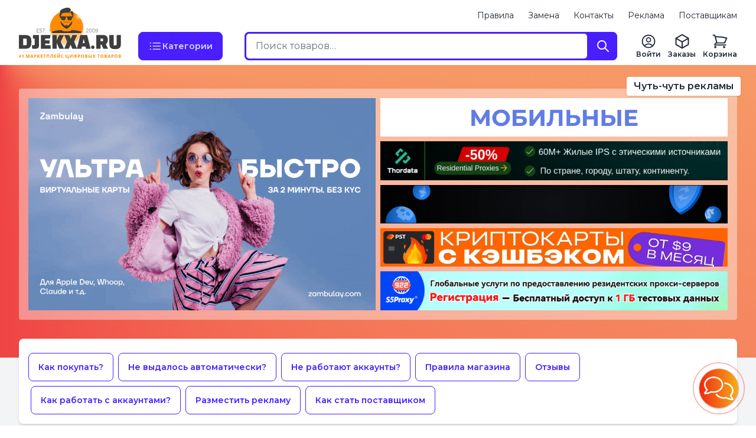

--- FILE ---
content_type: text/html; charset=UTF-8
request_url: https://djekxa.ru/?filter=17
body_size: 68843
content:
<!DOCTYPE html>
<html lang="ru">
<head>
    <meta charset="utf-8">
    <meta name="viewport" content="width=device-width, initial-scale=1">
    <meta name="csrf-token" content="DzvW2OpFyg8cP0xIYeNxSgk8iEqgGmWjwUWuC0ia">
    <meta http-equiv="Content-Security-Policy" content="upgrade-insecure-requests">
    <title>Главная - Djekxa.ru #1 маркетплейс цифровых товаров</title>
<meta name="description" content="Магазин аккаунтов, низкие цены, аккаунты под любые задачи. VK, Facebook, TikTok, Telegram, Одноклассники, Twitter, Gmail">
<meta property="og:title" content="Главная">

<meta name="twitter:title" content="Главная">
<script type="application/ld+json">{"@context":"https://schema.org","@type":"WebPage","name":"Главная"}</script>
    <link rel="dns-prefetch" href="//fonts.googleapis.com">
    <link href="https://fonts.googleapis.com/css2?family=Montserrat:wght@100;200;300;400;500;600;700;800;900&family=Roboto&display=swap" rel="stylesheet">
    <link rel="icon" href="/fav.svg">



    <link rel="preload" href="/storage/cart.svg" as="image" />
    <link rel="preload" href="/storage/rating.svg" as="image" />
    <!-- Scripts -->
    <script >window.Wireui = {hook(hook, callback) {window.addEventListener(`wireui:${hook}`, () => callback())},dispatchHook(hook) {window.dispatchEvent(new Event(`wireui:${hook}`))}}</script>
<script src="https://djekxa.ru/wireui/assets/scripts?id=3c15fb3b36f54e2baae1e97b6eb0015e" defer ></script>
    <link rel="preload" as="style" href="https://djekxa.ru/build/assets/app.b3e2944f.css" /><link rel="preload" as="style" href="https://djekxa.ru/build/assets/app.a1ae07b3.css" /><link rel="modulepreload" href="https://djekxa.ru/build/assets/app.ca54dc50.js" /><link rel="stylesheet" href="https://djekxa.ru/build/assets/app.b3e2944f.css" /><link rel="stylesheet" href="https://djekxa.ru/build/assets/app.a1ae07b3.css" /><script type="module" src="https://djekxa.ru/build/assets/app.ca54dc50.js"></script>
    <style >[wire\:loading], [wire\:loading\.delay], [wire\:loading\.inline-block], [wire\:loading\.inline], [wire\:loading\.block], [wire\:loading\.flex], [wire\:loading\.table], [wire\:loading\.grid], [wire\:loading\.inline-flex] {display: none;}[wire\:loading\.delay\.shortest], [wire\:loading\.delay\.shorter], [wire\:loading\.delay\.short], [wire\:loading\.delay\.long], [wire\:loading\.delay\.longer], [wire\:loading\.delay\.longest] {display:none;}[wire\:offline] {display: none;}[wire\:dirty]:not(textarea):not(input):not(select) {display: none;}input:-webkit-autofill, select:-webkit-autofill, textarea:-webkit-autofill {animation-duration: 50000s;animation-name: livewireautofill;}@keyframes livewireautofill { from {} }</style>

    <script src="/livewire/livewire.js?id=90730a3b0e7144480175" data-turbo-eval="false" data-turbolinks-eval="false" ></script><script data-turbo-eval="false" data-turbolinks-eval="false" >window.livewire = new Livewire();window.Livewire = window.livewire;window.livewire_app_url = '';window.livewire_token = 'DzvW2OpFyg8cP0xIYeNxSgk8iEqgGmWjwUWuC0ia';window.deferLoadingAlpine = function (callback) {window.addEventListener('livewire:load', function () {callback();});};let started = false;window.addEventListener('alpine:initializing', function () {if (! started) {window.livewire.start();started = true;}});document.addEventListener("DOMContentLoaded", function () {if (! started) {window.livewire.start();started = true;}});</script>

    </head>

<body class="font-montserrat antialiased "
      x-data="{scrolledFromTop: window.pageYOffset > 2 ? scrolledFromTop = true : scrolledFromTop = false }"
      @scroll.window="window.pageYOffset > 2 ? scrolledFromTop = true : scrolledFromTop = false"
>
<div wire:id="RfT9GfPXntoUMyi9yQpL" wire:initial-data="{&quot;fingerprint&quot;:{&quot;id&quot;:&quot;RfT9GfPXntoUMyi9yQpL&quot;,&quot;name&quot;:&quot;sidebar&quot;,&quot;locale&quot;:&quot;ru&quot;,&quot;path&quot;:&quot;\/&quot;,&quot;method&quot;:&quot;GET&quot;,&quot;v&quot;:&quot;acj&quot;},&quot;effects&quot;:{&quot;listeners&quot;:[&quot;openPanel&quot;,&quot;closePanel&quot;,&quot;openCart&quot;,&quot;openAddBalance&quot;,&quot;openUseVoucher&quot;]},&quot;serverMemo&quot;:{&quot;children&quot;:[],&quot;errors&quot;:[],&quot;htmlHash&quot;:&quot;e89bd453&quot;,&quot;data&quot;:{&quot;title&quot;:&quot;&quot;,&quot;sidebarIsOpen&quot;:false,&quot;component&quot;:&quot;&quot;},&quot;dataMeta&quot;:[],&quot;checksum&quot;:&quot;a454386a4691b3ffaf27e67ee7cd2beec55fa19c5bd36da7bc2e16e2bf555772&quot;}}" x-cloak x-data="{ sidebarIsOpen: window.Livewire.find('RfT9GfPXntoUMyi9yQpL').entangle('sidebarIsOpen') }" >
    <div x-show="sidebarIsOpen"

         class="relative z-[60]"
         aria-labelledby="slide-over-title"
         role="dialog"
         aria-modal="true"
    >

        <div x-show="sidebarIsOpen"
             x-transition:enter="transition ease-in-out duration-500"
             x-transition:enter-start="opacity-0"
             x-transition:enter-end="opacity-100"
             x-transition:leave="transition ease-in-out duration-500"
             x-transition:leave-start="opacity-100"
             x-transition:leave-end="opacity-0"
        >
            <div class="fixed inset-0 bg-gray-500 bg-opacity-75 transition-opacity"></div>

        </div>

        <div class="fixed inset-0 overflow-hidden">
            <div class="absolute inset-0 overflow-hidden">
                <div x-show="sidebarIsOpen" class="pointer-events-none fixed inset-y-0 right-0 flex max-w-full pl-10"
                     x-transition:enter="transform transition ease-in-out duration-500 sm:duration-500"
                     x-transition:enter-start="translate-x-full"
                     x-transition:enter-end="translate-x-0"
                     x-transition:leave="transform transition ease-in-out duration-500 sm:duration-700"
                     x-transition:leave-start="translate-x-0"
                     x-transition:leave-end="translate-x-full">

                    <div class="pointer-events-auto w-screen max-w-xl" >
                        <div class="flex h-full flex-col overflow-y-hidden bg-white shadow-xl">
                            <div class="flex-1 overflow-y-auto py-6 px-4 sm:px-6">
                                <div class="flex items-start justify-between">
                                    <h2 class="text-lg font-medium text-gray-900" id="slide-over-title"></h2>
                                    <div class="ml-3 flex h-7 items-center">
                                        <button onclick="window.livewire.emit('closePanel')" type="button"
                                                class="-m-2 p-2 text-gray-400 hover:text-gray-500">
                                            <span class="sr-only">Close panel</span>
                                            <!-- Heroicon name: outline/x-mark -->
                                            <svg class="h-6 w-6" xmlns="http://www.w3.org/2000/svg" fill="none"
                                                 viewBox="0 0 24 24" stroke-width="1.5" stroke="currentColor"
                                                 aria-hidden="true">
                                                <path stroke-linecap="round" stroke-linejoin="round"
                                                      d="M6 18L18 6M6 6l12 12"/>
                                            </svg>
                                        </button>
                                    </div>
                                </div>
                                
                                                            </div>
                        </div>
                        
                    </div>

                </div>

            </div>
        </div>
    </div>
</div>

<!-- Livewire Component wire-end:RfT9GfPXntoUMyi9yQpL -->
<div class="flex flex-col justify-between min-h-screen h-auto bg-gray-100 "  x-data="{catalogIsOpen: false}">


    <div wire:id="Ro34gFrGmE3x5GBhd27a" wire:initial-data="{&quot;fingerprint&quot;:{&quot;id&quot;:&quot;Ro34gFrGmE3x5GBhd27a&quot;,&quot;name&quot;:&quot;menu.header-top-right&quot;,&quot;locale&quot;:&quot;ru&quot;,&quot;path&quot;:&quot;\/&quot;,&quot;method&quot;:&quot;GET&quot;,&quot;v&quot;:&quot;acj&quot;},&quot;effects&quot;:{&quot;listeners&quot;:[]},&quot;serverMemo&quot;:{&quot;children&quot;:[],&quot;errors&quot;:[],&quot;htmlHash&quot;:&quot;c4ac4db6&quot;,&quot;data&quot;:[],&quot;dataMeta&quot;:[],&quot;checksum&quot;:&quot;2bdc4ac80d0652b3929e1275fca6528cce40bdde7dedb14a47d4f3cc297022d7&quot;}}" class=" z-40 hidden sm:block">
    <div  class="h-[45px] bg-white relative">
        <div class="max-w-[1400px] mx-auto px-4  sm:px-6 lg:px-8">
            <div class="flex justify-end py-4  space-x-6 text-sm">
                                    <a href="https://djekxa.ru/page/pravila" target="_self" class="link-top-menu">Правила</a>
                                    <a href="https://djekxa.ru/page/zamena" target="_self" class="link-top-menu">Замена</a>
                                    <a href="https://djekxa.ru/page/kontakty" target="_self" class="link-top-menu">Контакты</a>
                                    <a href="https://djekxa.ru/page/reklama" target="_self" class="link-top-menu">Реклама</a>
                                    <a href="https://djekxa.ru/page/stat-postavshhikom" target="_self" class="link-top-menu">Поставщикам</a>
                                                </div>
        </div>
    </div>
</div>

<!-- Livewire Component wire-end:Ro34gFrGmE3x5GBhd27a -->
    <div :class="{'lg:sticky inset-y-96 top-0 left-0 z-40' : scrolledFromTop}">
    <nav wire:id="g8CbvwZxXEhNIp5XzTKB" wire:initial-data="{&quot;fingerprint&quot;:{&quot;id&quot;:&quot;g8CbvwZxXEhNIp5XzTKB&quot;,&quot;name&quot;:&quot;menu.navigation-menu&quot;,&quot;locale&quot;:&quot;ru&quot;,&quot;path&quot;:&quot;\/&quot;,&quot;method&quot;:&quot;GET&quot;,&quot;v&quot;:&quot;acj&quot;},&quot;effects&quot;:{&quot;listeners&quot;:[]},&quot;serverMemo&quot;:{&quot;children&quot;:{&quot;l359135192-0&quot;:{&quot;id&quot;:&quot;dXP0IeADuhr1SIezGKOU&quot;,&quot;tag&quot;:&quot;div&quot;}},&quot;errors&quot;:[],&quot;htmlHash&quot;:&quot;e5e72cce&quot;,&quot;data&quot;:{&quot;cartCounter&quot;:0,&quot;newNotificationsNotification&quot;:false},&quot;dataMeta&quot;:[],&quot;checksum&quot;:&quot;05611270e46a36e709f351004b3d9b9e8d9daa07c606b8ac70d8757fa5cf5c3d&quot;}}" class="shadow block z-40"   x-data="{ open: false }" >

<div class="bg-white relative z-40">
    <!-- Primary Navigation Menu -->
    <div class="max-w-[1400px] mx-auto px-4 sm:px-6 lg:px-8 ">

        <div class="flex justify-between h-[65px] ">
            <div class=" w-[250px] hidden  lg:flex">
                <!-- Logo -->
                <div class=" mt-2 flex "  :class="{'hidden' : scrolledFromTop}">
                    <a href="/">
                        <img class="w-[180px] flipInX -mt-10"src="/logo_last.svg"/>
                    </a>
                </div>

                <div class=" flex items-center hidden" :class="{'hidden' : !scrolledFromTop}">
                    <a href="https://djekxa.ru">
                        <img class="flipInX h-12" src="/logo_min.svg"/>
                    </a>
                </div>
            </div>

            <div class=" mt-2 lg:mt-0 lg:flex lg:w-[290px]  items-center">
                <button @click="catalogIsOpen = !catalogIsOpen" class="mx-auto btn gap-2 font-semibold btn-primary ">
                    <svg  x-show="!catalogIsOpen" xmlns="http://www.w3.org/2000/svg" fill="none" viewBox="0 0 24 24" stroke-width="1.5"
                         stroke="currentColor" class="w-6 h-6">
                        <path stroke-linecap="round" stroke-linejoin="round"
                              d="M8.25 6.75h12M8.25 12h12m-12 5.25h12M3.75 6.75h.007v.008H3.75V6.75zm.375 0a.375.375 0 11-.75 0 .375.375 0 01.75 0zM3.75 12h.007v.008H3.75V12zm.375 0a.375.375 0 11-.75 0 .375.375 0 01.75 0zm-.375 5.25h.007v.008H3.75v-.008zm.375 0a.375.375 0 11-.75 0 .375.375 0 01.75 0z"/>
                    </svg>

                    <svg  x-cloak x-show="catalogIsOpen" xmlns="http://www.w3.org/2000/svg" fill="none" viewBox="0 0 24 24" stroke-width="1.5" stroke="currentColor" class="w-6 h-6">
                        <path stroke-linecap="round" stroke-linejoin="round" d="M6 18L18 6M6 6l12 12" />
                    </svg>
                    <span class="hidden lg:block">Категории</span>
                </button>
            </div>

            <div class="flex  w-full sm:items-center" >
                <div wire:id="dXP0IeADuhr1SIezGKOU" wire:initial-data="{&quot;fingerprint&quot;:{&quot;id&quot;:&quot;dXP0IeADuhr1SIezGKOU&quot;,&quot;name&quot;:&quot;search&quot;,&quot;locale&quot;:&quot;ru&quot;,&quot;path&quot;:&quot;\/&quot;,&quot;method&quot;:&quot;GET&quot;,&quot;v&quot;:&quot;acj&quot;},&quot;effects&quot;:{&quot;listeners&quot;:[],&quot;path&quot;:&quot;https:\/\/djekxa.ru?filter=17&quot;},&quot;serverMemo&quot;:{&quot;children&quot;:[],&quot;errors&quot;:[],&quot;htmlHash&quot;:&quot;996ce750&quot;,&quot;data&quot;:{&quot;query&quot;:null,&quot;results&quot;:null},&quot;dataMeta&quot;:[],&quot;checksum&quot;:&quot;2d8b9c6da2e20bc3e5ea5917c8149bd34edf38747f7d9e30f808b82c81406494&quot;}}" class="flex-grow" x-data="{searchFocused: false,   res: window.Livewire.find('dXP0IeADuhr1SIezGKOU').entangle('results')} ">
    <form wire:submit.prevent="submit">
    <div class=" z-30 relative  " >
        <div class="form-control mt-0.5 sm:mt-0 w-full px-2 py-1.5 relative z-30 bg-white rounded-t"
             :class="{'rounded' : !res}">
            <div class="flex bg-primary rounded-lg ">

                <input  wire:model.debounce.300ms="query"
                            id="search"
                            type="search"
                            placeholder="Поиск товаров…"
                            name="search"
                            autocomplete="off"
                            @focus="searchFocused = true"
                            @focusout="searchFocused = false"
                            class="input input-bordered without-ring w-full border-primary border-[3px]"
                    />

                <ul x-show="searchFocused" class="w-full overflow-y-auto  scrollbar-rounded-[10px] scrollbar-w-1  scrollbar-thumb-orange-400 scrollbar-track-gray-200
                    divide-y px-2 divide-gray-200 absolute right-0 top-14 max-h-[500px] mt-0 origin-top-right rounded-b-lg bg-white shadow-lg  focus:outline-none "
                    
                    x-transition:enter="transition ease-out duration-300"
                    x-transition:enter-start="opacity-0 translate"
                    x-transition:enter-end="opacity-100 translate"
                    x-transition:leave="transition ease-in duration-300"
                    x-transition:leave-start="opacity-100 translate"
                    x-transition:leave-end="opacity-0 translate"  class="w-1/2">

                
                                                    </ul>

                    <button type="submit" class="btn btn-primary btn-square text-white">
                        <svg xmlns="http://www.w3.org/2000/svg" class="h-6 w-6" fill="none" viewBox="0 0 24 24"
                             stroke="currentColor">
                            <path stroke-linecap="round" stroke-linejoin="round" stroke-width="2"
                                  d="M21 21l-6-6m2-5a7 7 0 11-14 0 7 7 0 0114 0z"/>
                        </svg>
                    </button>

            </div>

        </div>
    </div>
    </form>
    <div x-cloak x-show="searchFocused"
         class="bg-gray-700 opacity-50 h-screen left-0 fixed top-0 w-screen z-10 ">
    </div>
</div>

<!-- Livewire Component wire-end:dXP0IeADuhr1SIezGKOU -->
                <div class="hidden sm:flex sm:items-center sm:ml-6">

                    <div class="flex text-gray-800 space-x-3 items-center justify-end">

                        

                                            <a href="https://djekxa.ru/login"
                           class="hover:text-primary hover:delay-50  transition content-center items-center box-border flex flex-col justify-start relative">
                            <svg xmlns="http://www.w3.org/2000/svg" fill="none" viewBox="0 0 24 24" stroke-width="1.5"
                                 stroke="currentColor" class="w-7 h-7">
                                <path stroke-linecap="round" stroke-linejoin="round"
                                      d="M17.982 18.725A7.488 7.488 0 0012 15.75a7.488 7.488 0 00-5.982 2.975m11.963 0a9 9 0 10-11.963 0m11.963 0A8.966 8.966 0 0112 21a8.966 8.966 0 01-5.982-2.275M15 9.75a3 3 0 11-6 0 3 3 0 016 0z"/>
                            </svg>
                            <span class="text-xs font-semibold">Войти</span>
                        </a>










                            
                            

                            <a href="https://djekxa.ru/orders"
                           class="hover:text-primary hover:delay-50  transition  content-center items-center box-border flex flex-col justify-start relative">
                            <svg xmlns="http://www.w3.org/2000/svg" fill="none" viewBox="0 0 24 24" stroke-width="1.7" stroke="currentColor" class="w-7 h-7">
                                <path stroke-linecap="round" stroke-linejoin="round" d="M21 7.5l-9-5.25L3 7.5m18 0l-9 5.25m9-5.25v9l-9 5.25M3 7.5l9 5.25M3 7.5v9l9 5.25m0-9v9" />
                            </svg>

                            <span class="text-xs font-semibold">Заказы</span>
                        </a>

                        <button onclick="window.livewire.emit('openCart')"
                                class="hover:text-primary hover:delay-50  transition  content-center items-center box-border flex flex-col justify-start relative">

                                <svg  xmlns="http://www.w3.org/2000/svg" fill="none" viewBox="0 0 24 24" stroke-width="1.7"
                                     stroke="currentColor" class="w-7 h-7">

                                    <path stroke-linecap="round" stroke-linejoin="round"
                                          d="M2.25 3h1.386c.51 0 .955.343 1.087.835l.383 1.437M7.5 14.25a3 3 0 00-3 3h15.75m-12.75-3h11.218c1.121-2.3 2.1-4.684 2.924-7.138a60.114 60.114 0 00-16.536-1.84M7.5 14.25L5.106 5.272M6 20.25a.75.75 0 11-1.5 0 .75.75 0 011.5 0zm12.75 0a.75.75 0 11-1.5 0 .75.75 0 011.5 0z"/>
                                </svg>
                                                                <span class="text-xs font-semibold">Корзина</span>


                        </button>
                    </div>

                </div>
            </div>
        </div>
    </div>
</div>



</nav>

<!-- Livewire Component wire-end:g8CbvwZxXEhNIp5XzTKB -->
    <div x-cloak x-show="catalogIsOpen" class=" absolute  bg-white w-full border-t border-gray-300 rounded-b-xl shadow z-30"
         x-transition:enter="transform transition ease-in-out duration-400"
         x-transition:enter-start="-translate-y-full"
         x-transition:enter-end="-translate-y-0"
         x-transition:leave="transform transition ease-out duration-500"
         x-transition:leave-start="-translate-y-0"
         x-transition:leave-end="-translate-y-full">

        <div class="max-w-[1400px] mx-auto px-4 sm:px-6 lg:px-8 ">
            <div wire:id="bFXVgPQwyna7crKXAqBN" wire:initial-data="{&quot;fingerprint&quot;:{&quot;id&quot;:&quot;bFXVgPQwyna7crKXAqBN&quot;,&quot;name&quot;:&quot;menu.catalog&quot;,&quot;locale&quot;:&quot;ru&quot;,&quot;path&quot;:&quot;\/&quot;,&quot;method&quot;:&quot;GET&quot;,&quot;v&quot;:&quot;acj&quot;},&quot;effects&quot;:{&quot;listeners&quot;:[]},&quot;serverMemo&quot;:{&quot;children&quot;:[],&quot;errors&quot;:[],&quot;htmlHash&quot;:&quot;c013921e&quot;,&quot;data&quot;:[],&quot;dataMeta&quot;:[],&quot;checksum&quot;:&quot;6584f8f737613898a5254cf4a8d2a924878f745b4205c21a1565f6372487e24f&quot;}}" class="h-[500px] w-full  text-xs overflow-y-auto  ">
        <div class="block sm:flex">
                    <div class="mt-2 flex flex-col">
                            <div class="flex t-2  mb-2 px-3.5 py-1.5 max-w-xl"  >
                    <div class="flex size-8 ">
                        <img loading="lazy" class="  mt-1 align-middle " src="/storage/7wdTMsp5x2vFWujhBcWvHKdr9EnWteLAGbXLkeRX.svg"/>
                    </div>

                    <div class="flex flex-col ml-3 text-gray-700 w-auto sm:w-auto font-medium">
                        <a href="/catalog/1" class="link link-hover text-sm font-semibold">
                            Вконтакте🎄
                        </a>

                        <div class="flex flex-col">
                                                            <a  href="/catalog/93" class="link link-hover text-sm">►VK.COM Реальные</a>
                                                            <a  href="/catalog/136" class="link link-hover text-sm">►Вход через TOKEN</a>
                                                            <a  href="/catalog/97" class="link link-hover text-sm">►Не привязан номер</a>
                                                            <a  href="/catalog/4" class="link link-hover text-sm">►Авторег (без владельцев, созданы изначально для продажи)</a>
                                                            <a  href="/catalog/5" class="link link-hover text-sm">►Ретрив (восстановленные после блокировки)</a>
                                                            <a  href="/catalog/94" class="link link-hover text-sm">►ВК с друзьями, показана ссылка на профиль</a>
                                                            <a  href="/catalog/11" class="link link-hover text-sm">►С красивыми или короткими ID</a>
                                                            <a  href="/catalog/12" class="link link-hover text-sm">►Раскрученные группы/паблики</a>
                                                            <a  href="/catalog/95" class="link link-hover text-sm">►Заблокированные, с привязанным номером(Актив)</a>
                                                            <a  href="/catalog/96" class="link link-hover text-sm">►Заблокированные, без номера (Неактив)</a>
                                                            <a  href="/catalog/78" class="link link-hover text-sm">►Несортированный</a>
                                                    </div>
                    </div>
                </div>
                            <div class="flex t-2  mb-2 px-3.5 py-1.5 max-w-xl"  >
                    <div class="flex size-8 ">
                        <img loading="lazy" class="  mt-1 align-middle " src="/storage/R2MAhfxdhWnnWBUpfDrGmFzNYLq5hkoeykpADwRA.png"/>
                    </div>

                    <div class="flex flex-col ml-3 text-gray-700 w-auto sm:w-auto font-medium">
                        <a href="/catalog/46" class="link link-hover text-sm font-semibold">
                            OK.ru Одноклассники🌲
                        </a>

                        <div class="flex flex-col">
                                                            <a  href="/catalog/47" class="link link-hover text-sm">►Реальные</a>
                                                            <a  href="/catalog/48" class="link link-hover text-sm">►Авторег или ретрив</a>
                                                            <a  href="/catalog/49" class="link link-hover text-sm">►С друзьями</a>
                                                            <a  href="/catalog/99" class="link link-hover text-sm">►Группы OK.RU</a>
                                                            <a  href="/catalog/79" class="link link-hover text-sm">►Блок, заблокированные</a>
                                                    </div>
                    </div>
                </div>
                            <div class="flex t-2  mb-2 px-3.5 py-1.5 max-w-xl"  >
                    <div class="flex size-8 ">
                        <img loading="lazy" class="  mt-1 align-middle " src="/storage/lvUQEW4bE4eJZD3zMmhQSnSMaxmGdsvdh6OvFCnd.svg"/>
                    </div>

                    <div class="flex flex-col ml-3 text-gray-700 w-auto sm:w-auto font-medium">
                        <a href="/catalog/2" class="link link-hover text-sm font-semibold">
                            Facebook🎄
                        </a>

                        <div class="flex flex-col">
                                                            <a  href="/catalog/21" class="link link-hover text-sm">►Приглашения БМ (Бизнес Менеджер)</a>
                                                            <a  href="/catalog/7" class="link link-hover text-sm">►Авторег</a>
                                                            <a  href="/catalog/8" class="link link-hover text-sm">►Реальные</a>
                                                            <a  href="/catalog/19" class="link link-hover text-sm">►Авторег +фарм</a>
                                                            <a  href="/catalog/117" class="link link-hover text-sm">►Аренда рекламных кабинетов (Бизнес менеджер), обучение арбитраж</a>
                                                            <a  href="/catalog/133" class="link link-hover text-sm">►Facebook Сборки/Сетапы/SetUp</a>
                                                            <a  href="/catalog/80" class="link link-hover text-sm">►FanPage/ФП/FP/Группы и прочее</a>
                                                            <a  href="/catalog/134" class="link link-hover text-sm">►РК/Рекламные кабинеты</a>
                                                    </div>
                    </div>
                </div>
                            <div class="flex t-2  mb-2 px-3.5 py-1.5 max-w-xl"  >
                    <div class="flex size-8 ">
                        <img loading="lazy" class="  mt-1 align-middle " src="/storage/r0WIF5g4FnnpK9EUara9l4GdlffUfSELJjMRW8VF.svg"/>
                    </div>

                    <div class="flex flex-col ml-3 text-gray-700 w-auto sm:w-auto font-medium">
                        <a href="/catalog/3" class="link link-hover text-sm font-semibold">
                            Instagram🌲
                        </a>

                        <div class="flex flex-col">
                                                            <a  href="/catalog/14" class="link link-hover text-sm">►Реальные</a>
                                                            <a  href="/catalog/107" class="link link-hover text-sm">►С Проф-Режимом</a>
                                                            <a  href="/catalog/9" class="link link-hover text-sm">►Авторег</a>
                                                            <a  href="/catalog/15" class="link link-hover text-sm">►Авторег с почтой в комплекте</a>
                                                            <a  href="/catalog/16" class="link link-hover text-sm">►Авторег с заполнением (ава+посты)</a>
                                                            <a  href="/catalog/18" class="link link-hover text-sm">►Старые по годам</a>
                                                            <a  href="/catalog/17" class="link link-hover text-sm">►Раскрученные с подписчиками</a>
                                                            <a  href="/catalog/137" class="link link-hover text-sm">►Instagram накрутка Подписчиков, Лайков</a>
                                                            <a  href="/catalog/126" class="link link-hover text-sm">►Заблокированные аккаунты, под разблокировку покупателем</a>
                                                            <a  href="/catalog/82" class="link link-hover text-sm">►Несортированный</a>
                                                            <a  href="/catalog/140" class="link link-hover text-sm">Старые аккаунты с синей галочкой</a>
                                                    </div>
                    </div>
                </div>
                        </div>
                    <div class="mt-2 flex flex-col">
                            <div class="flex t-2  mb-2 px-3.5 py-1.5 max-w-xl"  >
                    <div class="flex size-8 ">
                        <img loading="lazy" class="  mt-1 align-middle " src="/storage/x81VCnoHGu9j2qeMbu7Y3Xf0hbw2rcvi9byJ063S.svg"/>
                    </div>

                    <div class="flex flex-col ml-3 text-gray-700 w-auto sm:w-auto font-medium">
                        <a href="/catalog/24" class="link link-hover text-sm font-semibold">
                            TikTok.com ТикТок🎄
                        </a>

                        <div class="flex flex-col">
                                                            <a  href="/catalog/27" class="link link-hover text-sm">►Раскрученные</a>
                                                            <a  href="/catalog/88" class="link link-hover text-sm">►c Live Studio/Для запуска эфиров</a>
                                                            <a  href="/catalog/25" class="link link-hover text-sm">►Авторег</a>
                                                            <a  href="/catalog/26" class="link link-hover text-sm">►Авторег с ADS кабинетом</a>
                                                            <a  href="/catalog/100" class="link link-hover text-sm">►Накрутка Просмотров/Подписчиков/Лайков</a>
                                                            <a  href="/catalog/118" class="link link-hover text-sm">►Авторег по ГЕО</a>
                                                            <a  href="/catalog/119" class="link link-hover text-sm">►Авторег раскрученные по ГЕО</a>
                                                    </div>
                    </div>
                </div>
                            <div class="flex t-2  mb-2 px-3.5 py-1.5 max-w-xl"  >
                    <div class="flex size-8 ">
                        <img loading="lazy" class="  mt-1 align-middle " src="/storage/hwOMnDiIoJc7gVhplIxpOwDT8VUcu3LszzGYVsAt.svg"/>
                    </div>

                    <div class="flex flex-col ml-3 text-gray-700 w-auto sm:w-auto font-medium">
                        <a href="/catalog/28" class="link link-hover text-sm font-semibold">
                            Telegram.org Телеграм🌲
                        </a>

                        <div class="flex flex-col">
                                                            <a  href="/catalog/29" class="link link-hover text-sm">►Реальные</a>
                                                            <a  href="/catalog/135" class="link link-hover text-sm">►Вход по коду</a>
                                                            <a  href="/catalog/30" class="link link-hover text-sm">►Авторег формат tData</a>
                                                            <a  href="/catalog/128" class="link link-hover text-sm">►Авторег формат tData+Session+JSON</a>
                                                            <a  href="/catalog/31" class="link link-hover text-sm">►Авторег формат Session / JSON / OneDash</a>
                                                            <a  href="/catalog/33" class="link link-hover text-sm">►Пачки аккаунтов</a>
                                                            <a  href="/catalog/81" class="link link-hover text-sm">►Готовые чаты/каналы (передача прав)</a>
                                                            <a  href="/catalog/32" class="link link-hover text-sm">►Базы чатов/каналов</a>
                                                            <a  href="/catalog/138" class="link link-hover text-sm">Telagram реклама, продвижение</a>
                                                    </div>
                    </div>
                </div>
                            <div class="flex t-2  mb-2 px-3.5 py-1.5 max-w-xl"  >
                    <div class="flex size-8 ">
                        <img loading="lazy" class="  mt-1 align-middle " src="/storage/oojZuzlgaXfH2Oxz7mKaPlziJYv59n1EyNQlnjDW.svg"/>
                    </div>

                    <div class="flex flex-col ml-3 text-gray-700 w-auto sm:w-auto font-medium">
                        <a href="/catalog/34" class="link link-hover text-sm font-semibold">
                            Twitter (X) Твиттер🎄
                        </a>

                        <div class="flex flex-col">
                                                            <a  href="/catalog/35" class="link link-hover text-sm">►Реальные</a>
                                                            <a  href="/catalog/36" class="link link-hover text-sm">►Авторег</a>
                                                            <a  href="/catalog/37" class="link link-hover text-sm">►С заполнением и фолловерами</a>
                                                            <a  href="/catalog/38" class="link link-hover text-sm">►Авторег по годам</a>
                                                            <a  href="/catalog/132" class="link link-hover text-sm">►Twitter (X) Услуги накрутки</a>
                                                    </div>
                    </div>
                </div>
                            <div class="flex t-2  mb-2 px-3.5 py-1.5 max-w-xl"  >
                    <div class="flex size-8 ">
                        <img loading="lazy" class="  mt-1 align-middle " src="/storage/1kVE4A7F9HCkrNn9C9S54iqYwQo58xji6yTDYw4n.svg"/>
                    </div>

                    <div class="flex flex-col ml-3 text-gray-700 w-auto sm:w-auto font-medium">
                        <a href="/catalog/39" class="link link-hover text-sm font-semibold">
                            Gmail.com + Youtube.com + Google🌲
                        </a>

                        <div class="flex flex-col">
                                                            <a  href="/catalog/40" class="link link-hover text-sm">►Авторег Gmail</a>
                                                            <a  href="/catalog/41" class="link link-hover text-sm">►Авторег Youtube</a>
                                                            <a  href="/catalog/42" class="link link-hover text-sm">►Авторег по годам</a>
                                                            <a  href="/catalog/43" class="link link-hover text-sm">►Промокоды и аккаунты Google ADS</a>
                                                            <a  href="/catalog/127" class="link link-hover text-sm">►White Page для модерации Google Ads</a>
                                                            <a  href="/catalog/141" class="link link-hover text-sm">►Авторег Google с фармом для рекламы</a>
                                                    </div>
                    </div>
                </div>
                        </div>
                    <div class="mt-2 flex flex-col">
                            <div class="flex t-2  mb-2 px-3.5 py-1.5 max-w-xl"  >
                    <div class="flex size-8 ">
                        <img loading="lazy" class="  mt-1 align-middle " src="/storage/eoYs4XEo1xlk9mb7HvKoJSTNcVk13VkpNqNxkui7.png"/>
                    </div>

                    <div class="flex flex-col ml-3 text-gray-700 w-auto sm:w-auto font-medium">
                        <a href="/catalog/75" class="link link-hover text-sm font-semibold">
                            VPN &amp; Proxy &amp; VPS RDP🎄
                        </a>

                        <div class="flex flex-col">
                                                            <a  href="/catalog/139" class="link link-hover text-sm">►VPS RDP серверы</a>
                                                    </div>
                    </div>
                </div>
                            <div class="flex t-2  mb-2 px-3.5 py-1.5 max-w-xl"  >
                    <div class="flex size-8 ">
                        <img loading="lazy" class="  mt-1 align-middle " src="/storage/GNqdLny1uOpTPmrm43b51feaoIHeDrVlXImhhFtq.svg"/>
                    </div>

                    <div class="flex flex-col ml-3 text-gray-700 w-auto sm:w-auto font-medium">
                        <a href="/catalog/44" class="link link-hover text-sm font-semibold">
                            Discord.com Дискорд🌲
                        </a>

                        <div class="flex flex-col">
                                                            <a  href="/catalog/45" class="link link-hover text-sm">►Авторег</a>
                                                    </div>
                    </div>
                </div>
                            <div class="flex t-2  mb-2 px-3.5 py-1.5 max-w-xl"  >
                    <div class="flex size-8 ">
                        <img loading="lazy" class="  mt-1 align-middle " src="/storage/ttyyhIwaPJt1ufa48cHjigGpSqjHO51CtEhIhZs0.svg"/>
                    </div>

                    <div class="flex flex-col ml-3 text-gray-700 w-auto sm:w-auto font-medium">
                        <a href="/catalog/50" class="link link-hover text-sm font-semibold">
                            Mail.ru Маил + мой мир🎄
                        </a>

                        <div class="flex flex-col">
                                                            <a  href="/catalog/51" class="link link-hover text-sm">►Реальные</a>
                                                            <a  href="/catalog/52" class="link link-hover text-sm">►Авторег</a>
                                                            <a  href="/catalog/53" class="link link-hover text-sm">►Авторег ВКЛ IMAP/POP3/SMTP</a>
                                                            <a  href="/catalog/101" class="link link-hover text-sm">►Мой Мир</a>
                                                    </div>
                    </div>
                </div>
                            <div class="flex t-2  mb-2 px-3.5 py-1.5 max-w-xl"  >
                    <div class="flex size-8 ">
                        <img loading="lazy" class="  mt-1 align-middle " src="/storage/sKeu2lHc0ZK61TDyKyL5DKnnFhFzlfHUWNDJcUyU.svg"/>
                    </div>

                    <div class="flex flex-col ml-3 text-gray-700 w-auto sm:w-auto font-medium">
                        <a href="/catalog/54" class="link link-hover text-sm font-semibold">
                            mail.yandex.ru Яндекс🌲
                        </a>

                        <div class="flex flex-col">
                                                            <a  href="/catalog/56" class="link link-hover text-sm">►Авторег</a>
                                                            <a  href="/catalog/57" class="link link-hover text-sm">►Авторег ВКЛ IMAP/POP3/SMTP</a>
                                                            <a  href="/catalog/55" class="link link-hover text-sm">►Реальные</a>
                                                    </div>
                    </div>
                </div>
                        </div>
                    <div class="mt-2 flex flex-col">
                            <div class="flex t-2  mb-2 px-3.5 py-1.5 max-w-xl"  >
                    <div class="flex size-8 ">
                        <img loading="lazy" class="  mt-1 align-middle " src="/storage/0qz9lmrkrGGzEoDURxRnrtFtKPGJgIZ1WhRylPiQ.jpg"/>
                    </div>

                    <div class="flex flex-col ml-3 text-gray-700 w-auto sm:w-auto font-medium">
                        <a href="/catalog/58" class="link link-hover text-sm font-semibold">
                            Rambler.ru Рамблер🎄
                        </a>

                        <div class="flex flex-col">
                                                            <a  href="/catalog/59" class="link link-hover text-sm">►Реальные</a>
                                                            <a  href="/catalog/60" class="link link-hover text-sm">►Авторег</a>
                                                            <a  href="/catalog/61" class="link link-hover text-sm">►Авторег ВКЛ IMAP/POP3/SMTP</a>
                                                    </div>
                    </div>
                </div>
                            <div class="flex t-2  mb-2 px-3.5 py-1.5 max-w-xl"  >
                    <div class="flex size-8 ">
                        <img loading="lazy" class="  mt-1 align-middle " src="/storage/0qTpamedMxlDIad1jcdFNh152oZtA0MTU45p9PCA.svg"/>
                    </div>

                    <div class="flex flex-col ml-3 text-gray-700 w-auto sm:w-auto font-medium">
                        <a href="/catalog/62" class="link link-hover text-sm font-semibold">
                            Другие почты🌲
                        </a>

                        <div class="flex flex-col">
                                                            <a  href="/catalog/63" class="link link-hover text-sm">►Hotmail.com &amp; Outlook.com</a>
                                                            <a  href="/catalog/64" class="link link-hover text-sm">►Yahoo.com Яху</a>
                                                            <a  href="/catalog/65" class="link link-hover text-sm">►GMX.com ГМХ</a>
                                                            <a  href="/catalog/66" class="link link-hover text-sm">►Mail.com Маил ком</a>
                                                            <a  href="/catalog/67" class="link link-hover text-sm">►Разные зарубежные почтовые сервисы</a>
                                                            <a  href="/catalog/84" class="link link-hover text-sm">►Несортированный</a>
                                                    </div>
                    </div>
                </div>
                            <div class="flex t-2  mb-2 px-3.5 py-1.5 max-w-xl"  >
                    <div class="flex size-8 ">
                        <img loading="lazy" class="  mt-1 align-middle " src="/storage/jmw8CQIIus5ReYlBNaXE52kZyS3DtuVLrgH6d7OU.svg"/>
                    </div>

                    <div class="flex flex-col ml-3 text-gray-700 w-auto sm:w-auto font-medium">
                        <a href="/catalog/108" class="link link-hover text-sm font-semibold">
                            reddit🎄
                        </a>

                        <div class="flex flex-col">
                                                            <a  href="/catalog/110" class="link link-hover text-sm">►реддит</a>
                                                    </div>
                    </div>
                </div>
                            <div class="flex t-2  mb-2 px-3.5 py-1.5 max-w-xl"  >
                    <div class="flex size-8 ">
                        <img loading="lazy" class="  mt-1 align-middle " src="/storage/WAJvN4jp9cpbQtkvfVZPRNaHgAGOoe2hKDsPu1Z4.svg"/>
                    </div>

                    <div class="flex flex-col ml-3 text-gray-700 w-auto sm:w-auto font-medium">
                        <a href="/catalog/109" class="link link-hover text-sm font-semibold">
                            ИИ Искусственный интеллект chatgpt | gemini | прочие🌲
                        </a>

                        <div class="flex flex-col">
                                                            <a  href="/catalog/111" class="link link-hover text-sm">Нейросети</a>
                                                    </div>
                    </div>
                </div>
                        </div>
                    <div class="mt-2 flex flex-col">
                            <div class="flex t-2  mb-2 px-3.5 py-1.5 max-w-xl"  >
                    <div class="flex size-8 ">
                        <img loading="lazy" class="  mt-1 align-middle " src="/storage/GLcLDifqwdW7jjj3jiVnWO5z5ziiVbxYOt8mevqG.svg"/>
                    </div>

                    <div class="flex flex-col ml-3 text-gray-700 w-auto sm:w-auto font-medium">
                        <a href="/catalog/112" class="link link-hover text-sm font-semibold">
                            Linkedin🎄
                        </a>

                        <div class="flex flex-col">
                                                            <a  href="/catalog/113" class="link link-hover text-sm">Авторег</a>
                                                    </div>
                    </div>
                </div>
                            <div class="flex t-2  mb-2 px-3.5 py-1.5 max-w-xl"  >
                    <div class="flex size-8 ">
                        <img loading="lazy" class="  mt-1 align-middle " src="/storage/ZOHdPuKJ8RRH02P8zwM6rSBq8UAvB2xPrtGvfHfQ.svg"/>
                    </div>

                    <div class="flex flex-col ml-3 text-gray-700 w-auto sm:w-auto font-medium">
                        <a href="/catalog/114" class="link link-hover text-sm font-semibold">
                            Steam, Twitch, игровые аккаунты и сервисы🎄
                        </a>

                        <div class="flex flex-col">
                                                            <a  href="/catalog/130" class="link link-hover text-sm">►Steam аккаунты</a>
                                                            <a  href="/catalog/115" class="link link-hover text-sm">►Twitch аккаунты</a>
                                                            <a  href="/catalog/131" class="link link-hover text-sm">►Прочие игровые сервисы</a>
                                                    </div>
                    </div>
                </div>
                            <div class="flex t-2  mb-2 px-3.5 py-1.5 max-w-xl"  >
                    <div class="flex size-8 ">
                        <img loading="lazy" class="  mt-1 align-middle " src="/storage/HzVGeObjyxs8gV0XvgD1Cvcbd75IePPzuG8U6lwG.png"/>
                    </div>

                    <div class="flex flex-col ml-3 text-gray-700 w-auto sm:w-auto font-medium">
                        <a href="/catalog/68" class="link link-hover text-sm font-semibold">
                            Остальное🌲
                        </a>

                        <div class="flex flex-col">
                                                            <a  href="/catalog/116" class="link link-hover text-sm">►Windows ключи активации</a>
                                                            <a  href="/catalog/72" class="link link-hover text-sm">►Skype Скайп</a>
                                                            <a  href="/catalog/129" class="link link-hover text-sm">►WhatsApp</a>
                                                            <a  href="/catalog/70" class="link link-hover text-sm">►Разные сайты и социальные сети</a>
                                                            <a  href="/catalog/71" class="link link-hover text-sm">►Отзывы/Купоны/Балы/Монеты/Ваучеры сервисов раскрутки</a>
                                                            <a  href="/catalog/124" class="link link-hover text-sm">►Likest.ru купоны и аккаунты (сервис по раскрутке)</a>
                                                            <a  href="/catalog/123" class="link link-hover text-sm">►Bosslike.ru купоны и аккаунты (сервис по раскрутке)</a>
                                                            <a  href="/catalog/125" class="link link-hover text-sm">►Likes.FM купоны и аккаунты (сервис по раскрутке)</a>
                                                            <a  href="/catalog/73" class="link link-hover text-sm">►Кино / музыкальные / развлекательные / сервисы</a>
                                                            <a  href="/catalog/74" class="link link-hover text-sm">►Программы / SOFT / ПО</a>
                                                            <a  href="/catalog/89" class="link link-hover text-sm">►Несортированный</a>
                                                            <a  href="/catalog/92" class="link link-hover text-sm">►Other (другие товары)</a>
                                                    </div>
                    </div>
                </div>
                            <div class="flex t-2  mb-2 px-3.5 py-1.5 max-w-xl"  >
                    <div class="flex size-8 ">
                        <img loading="lazy" class="  mt-1 align-middle " src="/storage/D2e72Ca1UAPpHWL6tOAyniZ2wbhkYZI6Di80jQLL.png"/>
                    </div>

                    <div class="flex flex-col ml-3 text-gray-700 w-auto sm:w-auto font-medium">
                        <a href="/catalog/142" class="link link-hover text-sm font-semibold">
                            Сайты для знакомств или общения
                        </a>

                        <div class="flex flex-col">
                                                    </div>
                    </div>
                </div>
                        </div>
                </div>
    </div>

<!-- Livewire Component wire-end:bFXVgPQwyna7crKXAqBN -->        </div>
    </div>
    </div>


    
    <!-- Page Heading -->
    
    <!-- Page Content -->


    <main class="mb-auto">
        
        <div wire:id="VXO9xQAMOeBgwiPVox8N" wire:initial-data="{&quot;fingerprint&quot;:{&quot;id&quot;:&quot;VXO9xQAMOeBgwiPVox8N&quot;,&quot;name&quot;:&quot;home&quot;,&quot;locale&quot;:&quot;ru&quot;,&quot;path&quot;:&quot;\/&quot;,&quot;method&quot;:&quot;GET&quot;,&quot;v&quot;:&quot;acj&quot;},&quot;effects&quot;:{&quot;listeners&quot;:[]},&quot;serverMemo&quot;:{&quot;children&quot;:{&quot;l1662888837-0&quot;:{&quot;id&quot;:&quot;KsmolW2qSIh6XrYVe3Sb&quot;,&quot;tag&quot;:&quot;div&quot;},&quot;l1662888837-1&quot;:{&quot;id&quot;:&quot;0jmXlrewDG3JMqKIZgZ3&quot;,&quot;tag&quot;:&quot;div&quot;},&quot;l1662888837-2&quot;:{&quot;id&quot;:&quot;WV28FDesxOHfESuK0naO&quot;,&quot;tag&quot;:&quot;section&quot;},&quot;l1662888837-3&quot;:{&quot;id&quot;:&quot;gjUeqD6XlZeFjykM3vZg&quot;,&quot;tag&quot;:&quot;div&quot;}},&quot;errors&quot;:[],&quot;htmlHash&quot;:&quot;07bf1cca&quot;,&quot;data&quot;:[],&quot;dataMeta&quot;:[],&quot;checksum&quot;:&quot;8efdd5a727b86f2f149239f6c230e6ef85a154f8f75f0b45d8f268892ea51803&quot;}}">
    <div>

        <div class="-mt-5




                bg-[conic-gradient(at_top_left,_var(--tw-gradient-stops))] from-yellow-200 via-red-500 to-fuchsia-500




        ">
            <div class=" max-w-[1400px] mx-auto px-4 pt-10 pb-16 sm:px-6 lg:px-8 font-montserrat">
                <div wire:id="KsmolW2qSIh6XrYVe3Sb" wire:initial-data="{&quot;fingerprint&quot;:{&quot;id&quot;:&quot;KsmolW2qSIh6XrYVe3Sb&quot;,&quot;name&quot;:&quot;adv.banners-block&quot;,&quot;locale&quot;:&quot;ru&quot;,&quot;path&quot;:&quot;\/&quot;,&quot;method&quot;:&quot;GET&quot;,&quot;v&quot;:&quot;acj&quot;},&quot;effects&quot;:{&quot;listeners&quot;:[]},&quot;serverMemo&quot;:{&quot;children&quot;:[],&quot;errors&quot;:[],&quot;htmlHash&quot;:&quot;5d16a0bc&quot;,&quot;data&quot;:{&quot;readyToLoad&quot;:false},&quot;dataMeta&quot;:[],&quot;checksum&quot;:&quot;02fc8e571920f8fe72731f316c88a1c9c4a8318d3ab73492dfa86b2adcf248b3&quot;}}" class="mt-5 w-full bg-white p-2 sm:p-4 rounded bg-opacity-40 backdrop-blur ">
    <div class="hidden sm:block font-semibold absolute right-[-6px] top-[-20px] bg-white py-1 px-3 rounded shadow">
        Чуть-чуть рекламы
    </div>

    <div wire:init="loadBanners" class="container grid grid-cols-2 auto-rows-auto grid-flow-rows gap-1 sm:gap-2  overflow-hidden">
        
    </div>
</div>





<!-- Livewire Component wire-end:KsmolW2qSIh6XrYVe3Sb -->            </div>
        </div>
    </div>

    <div class="-mt-8 max-w-[1400px]    px-4  mx-auto space-y-6 sm:px-6 lg:px-8">
        <div>
            <div class=" bg-white shadow-md rounded-lg p-4">


                        <div wire:id="0jmXlrewDG3JMqKIZgZ3" wire:initial-data="{&quot;fingerprint&quot;:{&quot;id&quot;:&quot;0jmXlrewDG3JMqKIZgZ3&quot;,&quot;name&quot;:&quot;menu.top-catalog&quot;,&quot;locale&quot;:&quot;ru&quot;,&quot;path&quot;:&quot;\/&quot;,&quot;method&quot;:&quot;GET&quot;,&quot;v&quot;:&quot;acj&quot;},&quot;effects&quot;:{&quot;listeners&quot;:[]},&quot;serverMemo&quot;:{&quot;children&quot;:[],&quot;errors&quot;:[],&quot;htmlHash&quot;:&quot;84e12355&quot;,&quot;data&quot;:[],&quot;dataMeta&quot;:[],&quot;checksum&quot;:&quot;5d4e59eaf7d9e2347190de089bc2fe6a77478b05fc0f9e291d8a08f4f07513c9&quot;}}" class="space-y-2 space-x-1">
            <a class="btn btn-outline btn-primary" href="" target="_self" class="link-top-menu">Как покупать?</a>
            <a class="btn btn-outline btn-primary" href="https://djekxa.ru/page/tovar-ne-vydalsia-avtomaticeski" target="_self" class="link-top-menu">Не выдалось автоматически?</a>
            <a class="btn btn-outline btn-primary" href="https://djekxa.ru/page/zamena" target="_self" class="link-top-menu">Не работают аккаунты?</a>
            <a class="btn btn-outline btn-primary" href="https://djekxa.ru/page/pravila" target="_self" class="link-top-menu">Правила магазина</a>
            <a class="btn btn-outline btn-primary" href="" target="_self" class="link-top-menu">Отзывы</a>
            <a class="btn btn-outline btn-primary" href="" target="_self" class="link-top-menu">Как работать с аккаунтами?</a>
            <a class="btn btn-outline btn-primary" href="https://djekxa.ru/page/reklama" target="_self" class="link-top-menu">Разместить рекламу</a>
            <a class="btn btn-outline btn-primary" href="https://djekxa.ru/page/stat-postavshhikom" target="_self" class="link-top-menu">Как стать поставщиком</a>
    </div>

<!-- Livewire Component wire-end:0jmXlrewDG3JMqKIZgZ3 -->    
    
    

    
    
    
    
    
    

            </div>
        </div>
    </div>

    <div>

        <div class="max-w-[1400px]   px-4 pt-6 pb-2 mx-auto space-y-6 sm:px-6 lg:px-8">

            <section wire:id="WV28FDesxOHfESuK0naO" wire:initial-data="{&quot;fingerprint&quot;:{&quot;id&quot;:&quot;WV28FDesxOHfESuK0naO&quot;,&quot;name&quot;:&quot;adv.services-block&quot;,&quot;locale&quot;:&quot;ru&quot;,&quot;path&quot;:&quot;\/&quot;,&quot;method&quot;:&quot;GET&quot;,&quot;v&quot;:&quot;acj&quot;},&quot;effects&quot;:{&quot;listeners&quot;:[]},&quot;serverMemo&quot;:{&quot;children&quot;:[],&quot;errors&quot;:[],&quot;htmlHash&quot;:&quot;6acfc32f&quot;,&quot;data&quot;:{&quot;readyToLoad&quot;:false},&quot;dataMeta&quot;:[],&quot;checksum&quot;:&quot;3b50ac024f2bd77a8d93665f749ea5a316c335e5176fe276b9c6e9f728b5f622&quot;}}" >
    <div class=" relative z-0
        before:w-auto before:h-[40%]  before:block before:absolute
        before:-left-[0px] before:-right-[0px] before:top-0 before:z-[-1]
        before:bg-gradient-to-b from-gray-200 to-transparent
        before:rounded-xl

        after:w-auto after:h-[30%] after:content-[' '] after:block after:absolute
        after:-left-[0px] after:-right-[0px] after:bottom-0 after:z-[-1]
        after:bg-gradient-to-t from-gray-200 to-transparent
        after:rounded-xl
        ">
        <div class="pt-5 pb-4 px-[20px]" >
            <div class="flex bg-white rounded-lg mb-2 px-3.5 py-4" >
                <div class="flex">
                    <svg xmlns="http://www.w3.org/2000/svg" fill="none" viewBox="0 0 24 24" stroke-width="1.5" stroke="currentColor" class="w-6 h-6">
                        <path stroke-linecap="round" stroke-linejoin="round" d="M6.633 10.5c.806 0 1.533-.446 2.031-1.08a9.041 9.041 0 012.861-2.4c.723-.384 1.35-.956 1.653-1.715a4.498 4.498 0 00.322-1.672V3a.75.75 0 01.75-.75A2.25 2.25 0 0116.5 4.5c0 1.152-.26 2.243-.723 3.218-.266.558.107 1.282.725 1.282h3.126c1.026 0 1.945.694 2.054 1.715.045.422.068.85.068 1.285a11.95 11.95 0 01-2.649 7.521c-.388.482-.987.729-1.605.729H13.48c-.483 0-.964-.078-1.423-.23l-3.114-1.04a4.501 4.501 0 00-1.423-.23H5.904M14.25 9h2.25M5.904 18.75c.083.205.173.405.27.602.197.4-.078.898-.523.898h-.908c-.889 0-1.713-.518-1.972-1.368a12 12 0 01-.521-3.507c0-1.553.295-3.036.831-4.398C3.387 10.203 4.167 9.75 5 9.75h1.053c.472 0 .745.556.5.96a8.958 8.958 0 00-1.302 4.665c0 1.194.232 2.333.654 3.375z" />
                    </svg>
                </div>

                <div class="flex flex-col ml-3 text-gray-700 w-auto sm:w-auto font-medium">
                    <span class="text-lg font-semibold">
                       Полезные сервисы
                    </span>
                </div>

            </div>

            <div wire:init="loadServices" class=" space-y-2">

            


            </div>

        </div>
    </div>
</section>

<!-- Livewire Component wire-end:WV28FDesxOHfESuK0naO -->        </div>

         <div wire:id="gjUeqD6XlZeFjykM3vZg" wire:initial-data="{&quot;fingerprint&quot;:{&quot;id&quot;:&quot;gjUeqD6XlZeFjykM3vZg&quot;,&quot;name&quot;:&quot;catalog.index&quot;,&quot;locale&quot;:&quot;ru&quot;,&quot;path&quot;:&quot;\/&quot;,&quot;method&quot;:&quot;GET&quot;,&quot;v&quot;:&quot;acj&quot;},&quot;effects&quot;:{&quot;listeners&quot;:[],&quot;path&quot;:&quot;https:\/\/djekxa.ru?filter=17&quot;},&quot;serverMemo&quot;:{&quot;children&quot;:{&quot;4&quot;:{&quot;id&quot;:&quot;bcR7DQ4xCf3XgKhpWi7S&quot;,&quot;tag&quot;:&quot;div&quot;},&quot;5&quot;:{&quot;id&quot;:&quot;adyDQ0S5apmbAwkB4pYz&quot;,&quot;tag&quot;:&quot;div&quot;},&quot;11&quot;:{&quot;id&quot;:&quot;aFBEu6kvRnVnpQJe6ibq&quot;,&quot;tag&quot;:&quot;div&quot;},&quot;12&quot;:{&quot;id&quot;:&quot;YT2bEKtDvDYtxg1K2XGi&quot;,&quot;tag&quot;:&quot;div&quot;},&quot;78&quot;:{&quot;id&quot;:&quot;OqBt7W16t4IOMqnFXf9W&quot;,&quot;tag&quot;:&quot;div&quot;},&quot;93&quot;:{&quot;id&quot;:&quot;IGO4Ots9NXlMSB2JVdOr&quot;,&quot;tag&quot;:&quot;div&quot;},&quot;94&quot;:{&quot;id&quot;:&quot;F7NKhPDtsfaXcAVL33b9&quot;,&quot;tag&quot;:&quot;div&quot;},&quot;95&quot;:{&quot;id&quot;:&quot;XuF6BDUzXxRubMwF6MC6&quot;,&quot;tag&quot;:&quot;div&quot;},&quot;96&quot;:{&quot;id&quot;:&quot;aUO57wx4VgUUNBlXY0QE&quot;,&quot;tag&quot;:&quot;div&quot;},&quot;97&quot;:{&quot;id&quot;:&quot;nBQdKMP7XtTTuQiA6t9a&quot;,&quot;tag&quot;:&quot;div&quot;},&quot;136&quot;:{&quot;id&quot;:&quot;TRAnibvTlBtrbCdvW1nL&quot;,&quot;tag&quot;:&quot;div&quot;}},&quot;errors&quot;:[],&quot;htmlHash&quot;:&quot;eccd1d11&quot;,&quot;data&quot;:{&quot;category&quot;:null,&quot;perPage&quot;:1,&quot;hasMorePages&quot;:true},&quot;dataMeta&quot;:[],&quot;checksum&quot;:&quot;7e3eebb6ed3488c029a91f9f03122307c079ce2245d635affb55bbc3b9725cc6&quot;}}" class="max-w-[1400px]   mx-auto ">
    <div  class=" py-3 sm:px-6 lg:px-8 ">

        
                                    <div wire:key="root-vkontakte">
                                                                                                        <div wire:id="IGO4Ots9NXlMSB2JVdOr" wire:initial-data="{&quot;fingerprint&quot;:{&quot;id&quot;:&quot;IGO4Ots9NXlMSB2JVdOr&quot;,&quot;name&quot;:&quot;catalog.show&quot;,&quot;locale&quot;:&quot;ru&quot;,&quot;path&quot;:&quot;\/&quot;,&quot;method&quot;:&quot;GET&quot;,&quot;v&quot;:&quot;acj&quot;},&quot;effects&quot;:{&quot;listeners&quot;:[&quot;addToCart&quot;]},&quot;serverMemo&quot;:{&quot;children&quot;:[],&quot;errors&quot;:[],&quot;htmlHash&quot;:&quot;c4cf26fb&quot;,&quot;data&quot;:{&quot;category&quot;:[],&quot;title&quot;:null,&quot;country&quot;:null,&quot;hasMorePages&quot;:false},&quot;dataMeta&quot;:{&quot;models&quot;:{&quot;category&quot;:{&quot;class&quot;:&quot;Domain\\Product\\Models\\Category&quot;,&quot;id&quot;:93,&quot;relations&quot;:[&quot;category&quot;],&quot;connection&quot;:&quot;mysql&quot;,&quot;collectionClass&quot;:null}}},&quot;checksum&quot;:&quot;def1965e81417c641b9ed6d55a4fdfd092504745ed88a6717c03adf2822b7b6c&quot;}}">
    <div class="mt-5 mb-6  z-0">
                <div class="flex bg-primary t-0 sm:rounded-lg mb-0 px-3.5 py-4 font-medium text-white shadow-md  " >
            <div class="flex-none    bg-white rounded-lg px-4 py-2 shadow-md" >
                <img loading="lazy" class="w-12 h-12" src="/storage/71wY1cDVCayJLX7wmEtlPs0xLNgOETVA7g1UrA53.svg" />
            </div>
            <div class="grow   ml-3  w-full  ">
                <div class="flex flex-col">
                        <div class="text-2xl font-semibold">
                            <a  class="hover:underline" href="/catalog/93">►VK.COM Реальные</a>
                        </div>
                    <div class="text-lg">
                                                            <a class="hover:underline" href="/catalog/1">Вконтакте🎄</a>
                                                    </div>
                </div>
            </div>
            <div class="hidden sm:flex   flex-col w-full text-right">
                <div class="text-lg font-semibold">
                        Товаров:
                </div>
                <div class="text-2xl font-semibold">
                    <div>
                        18

                        <div id="tip-root" class="inline " >
                            <a href="https://djekxa.ru/catalog?category=93" class="btn btn-sm btn-outline btn-secondary tooltiped" data-tippy-content="Отфильтровать товары этой категории">
                                <svg xmlns="http://www.w3.org/2000/svg" viewBox="0 0 24 24" fill="currentColor" class="w-6 h-6">
                                    <path d="M6 12a.75.75 0 0 1-.75-.75v-7.5a.75.75 0 1 1 1.5 0v7.5A.75.75 0 0 1 6 12ZM18 12a.75.75 0 0 1-.75-.75v-7.5a.75.75 0 0 1 1.5 0v7.5A.75.75 0 0 1 18 12ZM6.75 20.25v-1.5a.75.75 0 0 0-1.5 0v1.5a.75.75 0 0 0 1.5 0ZM18.75 18.75v1.5a.75.75 0 0 1-1.5 0v-1.5a.75.75 0 0 1 1.5 0ZM12.75 5.25v-1.5a.75.75 0 0 0-1.5 0v1.5a.75.75 0 0 0 1.5 0ZM12 21a.75.75 0 0 1-.75-.75v-7.5a.75.75 0 0 1 1.5 0v7.5A.75.75 0 0 1 12 21ZM3.75 15a2.25 2.25 0 1 0 4.5 0 2.25 2.25 0 0 0-4.5 0ZM12 11.25a2.25 2.25 0 1 1 0-4.5 2.25 2.25 0 0 1 0 4.5ZM15.75 15a2.25 2.25 0 1 0 4.5 0 2.25 2.25 0 0 0-4.5 0Z" />
                                </svg>
                            </a>
                        </div>
                    </div>
                </div>
            </div>
        </div>
                <div   class="pt-5 pb-2 px-[10px]" >
            <div   id="tip-root" class="space-y-2">
                                    <div wire:ignore onclick="window.open('https://madclips.ru/');" class="cursor-pointer">


        <div  class="bg-white shadow-sm sm:flex space-y-3 sm:space-y-0 gap-y-2 justify-end md:justify-start p-3 rounded-lg hover:bg-gray-50">


            <div class="flex sm:flex-grow ">

                <div class="h-full pr-2">
                    <img class="w-8 h-8 mask mask-squircle "
                         loading="lazy" src="/storage/Vqrs64NsUvTRboGo1sxhOlbPbhis5QMds5uKPxKR.jpg"/>
                </div>

                <div class="flex-1 content-center">

                    <p class="text-sm pl-2 sm:pl-0 font-medium line-clamp-4 break-all">
                                                            <a href="https://madclips.ru/" target="_blank" class="link-primary font-semibold">
                                                                Madclips
                                                            </a>

                        - Инструмент для привлечения живой аудитории

                    </p>

                </div>
            </div>



            <button  class="btn btn-sm btn-primary shadow">
                <div class="flex justify-center text-sm font-semibold text-white">
                        <span >Перейти</span>
                </div>
            </button>

        </div>

</div>

                                            <div wire:key="prod-15409">
        <div  class="prod_main">
            <div class="flex sm:flex-grow ">
                <div class="flex items-center h-full pr-2">
                    <a href=" https://djekxa.ru/product/15409"><img class="size-10 mask mask-squircle" loading="lazy" src="/storage/71wY1cDVCayJLX7wmEtlPs0xLNgOETVA7g1UrA53.svg"/></a>
                </div>
                <div class="w-[90%]">
                    <a href=" https://djekxa.ru/product/15409" class="tooltiped-product-description"  data-product-id="15409"><p class="prod_text hover:delay-100"> Vk.com - реальные, Актив (Номер привязан), страна/пол/возраст:MIX, формат Login:Pass <span class="whitespace-nowrap">[Поставщик #318]</span></p></a>
                    <div class="flex flex-wrap gap-x-1 gap-y-1 mt-1">
                                                 <div class="t-r bg-[#345e90] border-[#345e90] text-[#345e90]  prod_att">
                             <img class="h-4 w-4 mr-1" src="/storage/rating.svg"/><div class="font-semibold">99%</div>
                         </div>
                                                                                    <div class="trс bg-[#345e90] border-[#345e90] text-[#345e90]  prod_att ">
                                    <img class="h-4 w-4 mr-1" src="/storage/cashback.svg"/><div class="font-semibold">1%</div>
                                </div>
                                                                        </div>

                </div>
            </div>
            <div class="prod_data_main">
                <button onclick="Livewire.emit('openModal', 'product-quick-view', {&quot;product&quot;:15409})"
                        class="tooltiped  min-w-[40px] prod_data h-8"
                        data-tippy-content="Быстрый просмотр описания"
                >
                    <img class="w-6 h-5" src="/storage/info.svg"/>
                </button>
                <div class="min-w-[80px] prod_data ">
                        48 шт.
                </div>
                <div class="min-w-[100px] prod_data ">
                    81 ₽/шт.
                </div>
            </div>
            <div class="prod_cart_main" x-data="{ show: false }">
                <div>
    <button wire:key="15409" wire:click.prevent="addToCart( 15409)"
                            class="btn btn-sm btn-primary shadow"  onclick="ymReachGoal('Klick_v_korsinu_katalog')"
            >
        <div class="flex justify-center text-sm font-semibold text-gray-100">
                        <span class="sm:hidden">В корзину</span>
            <div class="w-5 h-5">  <img class="ml-2 sm:ml-0 w-5 h-5" src="/storage/cart.svg"/></div>
                        </div>
    </button>

    </div>
            </div>
        </div>
</div>
                                          <div wire:key="prod-26465">
        <div  class="prod_main">
            <div class="flex sm:flex-grow ">
                <div class="flex items-center h-full pr-2">
                    <a href=" https://djekxa.ru/product/26465"><img class="size-10 mask mask-squircle" loading="lazy" src="/storage/71wY1cDVCayJLX7wmEtlPs0xLNgOETVA7g1UrA53.svg"/></a>
                </div>
                <div class="w-[90%]">
                    <a href=" https://djekxa.ru/product/26465" class="tooltiped-product-description"  data-product-id="26465"><p class="prod_text hover:delay-100"> VK.COM - Реальные, Актив по СМС (Микс страны), номер привязан, пол микс, формат выдачи логин:пароль <span class="whitespace-nowrap">[Поставщик #2213]</span></p></a>
                    <div class="flex flex-wrap gap-x-1 gap-y-1 mt-1">
                                                 <div class="t-r bg-[#345e90] border-[#345e90] text-[#345e90]  prod_att">
                             <img class="h-4 w-4 mr-1" src="/storage/rating.svg"/><div class="font-semibold">100%</div>
                         </div>
                                                                                    <div class="trс bg-[#345e90] border-[#345e90] text-[#345e90]  prod_att ">
                                    <img class="h-4 w-4 mr-1" src="/storage/cashback.svg"/><div class="font-semibold">1%</div>
                                </div>
                                                                                                                                                                                                                                    </div>

                </div>
            </div>
            <div class="prod_data_main">
                <button onclick="Livewire.emit('openModal', 'product-quick-view', {&quot;product&quot;:26465})"
                        class="tooltiped  min-w-[40px] prod_data h-8"
                        data-tippy-content="Быстрый просмотр описания"
                >
                    <img class="w-6 h-5" src="/storage/info.svg"/>
                </button>
                <div class="min-w-[80px] prod_data ">
                        38 шт.
                </div>
                <div class="min-w-[100px] prod_data ">
                    106.65 ₽/шт.
                </div>
            </div>
            <div class="prod_cart_main" x-data="{ show: false }">
                <div>
    <button wire:key="26465" wire:click.prevent="addToCart( 26465)"
                            class="btn btn-sm btn-primary shadow"  onclick="ymReachGoal('Klick_v_korsinu_katalog')"
            >
        <div class="flex justify-center text-sm font-semibold text-gray-100">
                        <span class="sm:hidden">В корзину</span>
            <div class="w-5 h-5">  <img class="ml-2 sm:ml-0 w-5 h-5" src="/storage/cart.svg"/></div>
                        </div>
    </button>

    </div>
            </div>
        </div>
</div>
                                          <div wire:key="prod-25241">
        <div  class="prod_main">
            <div class="flex sm:flex-grow ">
                <div class="flex items-center h-full pr-2">
                    <a href=" https://djekxa.ru/product/25241"><img class="size-10 mask mask-squircle" loading="lazy" src="/storage/71wY1cDVCayJLX7wmEtlPs0xLNgOETVA7g1UrA53.svg"/></a>
                </div>
                <div class="w-[90%]">
                    <a href=" https://djekxa.ru/product/25241" class="tooltiped-product-description"  data-product-id="25241"><p class="prod_text hover:delay-100"> VK.com - реальные, полный рандом, без сортировки, подарки, группы и т.д - нет сортировки <span class="whitespace-nowrap">[Поставщик #69]</span></p></a>
                    <div class="flex flex-wrap gap-x-1 gap-y-1 mt-1">
                                                 <div class="t-r bg-[#345e90] border-[#345e90] text-[#345e90]  prod_att">
                             <img class="h-4 w-4 mr-1" src="/storage/rating.svg"/><div class="font-semibold">95%</div>
                         </div>
                                                                                    <div class="trс bg-[#345e90] border-[#345e90] text-[#345e90]  prod_att ">
                                    <img class="h-4 w-4 mr-1" src="/storage/cashback.svg"/><div class="font-semibold">1%</div>
                                </div>
                                                                        </div>

                </div>
            </div>
            <div class="prod_data_main">
                <button onclick="Livewire.emit('openModal', 'product-quick-view', {&quot;product&quot;:25241})"
                        class="tooltiped  min-w-[40px] prod_data h-8"
                        data-tippy-content="Быстрый просмотр описания"
                >
                    <img class="w-6 h-5" src="/storage/info.svg"/>
                </button>
                <div class="min-w-[80px] prod_data ">
                        41 шт.
                </div>
                <div class="min-w-[100px] prod_data ">
                    108 ₽/шт.
                </div>
            </div>
            <div class="prod_cart_main" x-data="{ show: false }">
                <div>
    <button wire:key="25241" wire:click.prevent="addToCart( 25241)"
                            class="btn btn-sm btn-primary shadow"  onclick="ymReachGoal('Klick_v_korsinu_katalog')"
            >
        <div class="flex justify-center text-sm font-semibold text-gray-100">
                        <span class="sm:hidden">В корзину</span>
            <div class="w-5 h-5">  <img class="ml-2 sm:ml-0 w-5 h-5" src="/storage/cart.svg"/></div>
                        </div>
    </button>

    </div>
            </div>
        </div>
</div>
                                          <div wire:key="prod-20504">
        <div  class="prod_main">
            <div class="flex sm:flex-grow ">
                <div class="flex items-center h-full pr-2">
                    <a href=" https://djekxa.ru/product/20504"><img class="size-10 mask mask-squircle" loading="lazy" src="/storage/71wY1cDVCayJLX7wmEtlPs0xLNgOETVA7g1UrA53.svg"/></a>
                </div>
                <div class="w-[90%]">
                    <a href=" https://djekxa.ru/product/20504" class="tooltiped-product-description"  data-product-id="20504"><p class="prod_text hover:delay-100"> ✌️VK.com активированы по телефону  - реальные - с привязкой телефона и часть единицы без нее. Много 18+. Пол, возраст - случайные. Формат Login:Pass Чекнуты через WEB!!!(живучие) ✌️ <span class="whitespace-nowrap">[Поставщик #1524]</span></p></a>
                    <div class="flex flex-wrap gap-x-1 gap-y-1 mt-1">
                                                 <div class="t-r bg-[#345e90] border-[#345e90] text-[#345e90]  prod_att">
                             <img class="h-4 w-4 mr-1" src="/storage/rating.svg"/><div class="font-semibold">96%</div>
                         </div>
                                                                                    <div class="trс bg-[#345e90] border-[#345e90] text-[#345e90]  prod_att ">
                                    <img class="h-4 w-4 mr-1" src="/storage/cashback.svg"/><div class="font-semibold">1%</div>
                                </div>
                                                                                                                                                                                                                                                                                        </div>

                </div>
            </div>
            <div class="prod_data_main">
                <button onclick="Livewire.emit('openModal', 'product-quick-view', {&quot;product&quot;:20504})"
                        class="tooltiped  min-w-[40px] prod_data h-8"
                        data-tippy-content="Быстрый просмотр описания"
                >
                    <img class="w-6 h-5" src="/storage/info.svg"/>
                </button>
                <div class="min-w-[80px] prod_data ">
                        730 шт.
                </div>
                <div class="min-w-[100px] prod_data ">
                    108 ₽/шт.
                </div>
            </div>
            <div class="prod_cart_main" x-data="{ show: false }">
                <div>
    <button wire:key="20504" wire:click.prevent="addToCart( 20504)"
                            class="btn btn-sm btn-primary shadow"  onclick="ymReachGoal('Klick_v_korsinu_katalog')"
            >
        <div class="flex justify-center text-sm font-semibold text-gray-100">
                        <span class="sm:hidden">В корзину</span>
            <div class="w-5 h-5">  <img class="ml-2 sm:ml-0 w-5 h-5" src="/storage/cart.svg"/></div>
                        </div>
    </button>

    </div>
            </div>
        </div>
</div>
                                          <div wire:key="prod-23901">
        <div  class="prod_main">
            <div class="flex sm:flex-grow ">
                <div class="flex items-center h-full pr-2">
                    <a href=" https://djekxa.ru/product/23901"><img class="size-10 mask mask-squircle" loading="lazy" src="/storage/71wY1cDVCayJLX7wmEtlPs0xLNgOETVA7g1UrA53.svg"/></a>
                </div>
                <div class="w-[90%]">
                    <a href=" https://djekxa.ru/product/23901" class="tooltiped-product-description"  data-product-id="23901"><p class="prod_text hover:delay-100"> VK.COM  Старые  Вк/Актив (ном:пароль или почта:пароль) - (от 3 мес. до 10 лет). Могут попадаться не привязанные к телефону <span class="whitespace-nowrap">[Поставщик #774]</span></p></a>
                    <div class="flex flex-wrap gap-x-1 gap-y-1 mt-1">
                                                 <div class="t-r bg-[#345e90] border-[#345e90] text-[#345e90]  prod_att">
                             <img class="h-4 w-4 mr-1" src="/storage/rating.svg"/><div class="font-semibold">94%</div>
                         </div>
                                                                                    <div class="trс bg-[#345e90] border-[#345e90] text-[#345e90]  prod_att ">
                                    <img class="h-4 w-4 mr-1" src="/storage/cashback.svg"/><div class="font-semibold">1%</div>
                                </div>
                                                                        </div>

                </div>
            </div>
            <div class="prod_data_main">
                <button onclick="Livewire.emit('openModal', 'product-quick-view', {&quot;product&quot;:23901})"
                        class="tooltiped  min-w-[40px] prod_data h-8"
                        data-tippy-content="Быстрый просмотр описания"
                >
                    <img class="w-6 h-5" src="/storage/info.svg"/>
                </button>
                <div class="min-w-[80px] prod_data ">
                        1037 шт.
                </div>
                <div class="min-w-[100px] prod_data ">
                    114.75 ₽/шт.
                </div>
            </div>
            <div class="prod_cart_main" x-data="{ show: false }">
                <div>
    <button wire:key="23901" wire:click.prevent="addToCart( 23901)"
                            class="btn btn-sm btn-primary shadow"  onclick="ymReachGoal('Klick_v_korsinu_katalog')"
            >
        <div class="flex justify-center text-sm font-semibold text-gray-100">
                        <span class="sm:hidden">В корзину</span>
            <div class="w-5 h-5">  <img class="ml-2 sm:ml-0 w-5 h-5" src="/storage/cart.svg"/></div>
                        </div>
    </button>

    </div>
            </div>
        </div>
</div>
                                          <div wire:key="prod-26275">
        <div  class="prod_main">
            <div class="flex sm:flex-grow ">
                <div class="flex items-center h-full pr-2">
                    <a href=" https://djekxa.ru/product/26275"><img class="size-10 mask mask-squircle" loading="lazy" src="/storage/71wY1cDVCayJLX7wmEtlPs0xLNgOETVA7g1UrA53.svg"/></a>
                </div>
                <div class="w-[90%]">
                    <a href=" https://djekxa.ru/product/26275" class="tooltiped-product-description"  data-product-id="26275"><p class="prod_text hover:delay-100"> VK.com - актив реальные , страна: снг, спол: микс, друзей 0-20 <span class="whitespace-nowrap">[Поставщик #650]</span></p></a>
                    <div class="flex flex-wrap gap-x-1 gap-y-1 mt-1">
                                                 <div class="t-r bg-[#345e90] border-[#345e90] text-[#345e90]  prod_att">
                             <img class="h-4 w-4 mr-1" src="/storage/rating.svg"/><div class="font-semibold">89%</div>
                         </div>
                                                                                    <div class="trс bg-[#345e90] border-[#345e90] text-[#345e90]  prod_att ">
                                    <img class="h-4 w-4 mr-1" src="/storage/cashback.svg"/><div class="font-semibold">1%</div>
                                </div>
                                                                                                                                                                                </div>

                </div>
            </div>
            <div class="prod_data_main">
                <button onclick="Livewire.emit('openModal', 'product-quick-view', {&quot;product&quot;:26275})"
                        class="tooltiped  min-w-[40px] prod_data h-8"
                        data-tippy-content="Быстрый просмотр описания"
                >
                    <img class="w-6 h-5" src="/storage/info.svg"/>
                </button>
                <div class="min-w-[80px] prod_data ">
                        14 шт.
                </div>
                <div class="min-w-[100px] prod_data ">
                    135 ₽/шт.
                </div>
            </div>
            <div class="prod_cart_main" x-data="{ show: false }">
                <div>
    <button wire:key="26275" wire:click.prevent="addToCart( 26275)"
                            class="btn btn-sm btn-primary shadow"  onclick="ymReachGoal('Klick_v_korsinu_katalog')"
            >
        <div class="flex justify-center text-sm font-semibold text-gray-100">
                        <span class="sm:hidden">В корзину</span>
            <div class="w-5 h-5">  <img class="ml-2 sm:ml-0 w-5 h-5" src="/storage/cart.svg"/></div>
                        </div>
    </button>

    </div>
            </div>
        </div>
</div>
                                          <div wire:key="prod-26433">
        <div  class="prod_main">
            <div class="flex sm:flex-grow ">
                <div class="flex items-center h-full pr-2">
                    <a href=" https://djekxa.ru/product/26433"><img class="size-10 mask mask-squircle" loading="lazy" src="/storage/71wY1cDVCayJLX7wmEtlPs0xLNgOETVA7g1UrA53.svg"/></a>
                </div>
                <div class="w-[90%]">
                    <a href=" https://djekxa.ru/product/26433" class="tooltiped-product-description"  data-product-id="26433"><p class="prod_text hover:delay-100"> ✅VK.com (Вход по токену) Аккаунт реального человека ⚡️ 18-35 лет ⚡️ 100+ друзей ⚡️ Мужской  ✅ <span class="whitespace-nowrap">[Поставщик #750]</span></p></a>
                    <div class="flex flex-wrap gap-x-1 gap-y-1 mt-1">
                                                 <div class="t-r bg-[#345e90] border-[#345e90] text-[#345e90]  prod_att">
                             <img class="h-4 w-4 mr-1" src="/storage/rating.svg"/><div class="font-semibold">100%</div>
                         </div>
                                                                                    <div class="trс bg-[#345e90] border-[#345e90] text-[#345e90]  prod_att ">
                                    <img class="h-4 w-4 mr-1" src="/storage/cashback.svg"/><div class="font-semibold">1%</div>
                                </div>
                                                                                                                                                                                                                                                                                                                                <span
                                     data-tippy-content="&lt;p&gt;Для произведения замены или возврата поставщик запрашивает видеофиксацию.&lt;/p&gt;&lt;p style=&quot;text-align: start&quot;&gt;Необходимо снять момент оплаты и выдачу товара с магазина, а затем последующую попытку авторизоваться.&lt;/p&gt;&lt;p style=&quot;text-align: start&quot;&gt;  &lt;/p&gt;&lt;p style=&quot;text-align: start&quot;&gt;&lt;a target=&quot;_blank&quot; rel=&quot;nofollow noopener noreferrer&quot; href=&quot;https://djekxa.ru/page/instrukciia-po-videozapisi&quot; tt-mode=&quot;url&quot;&gt;&lt;strong&gt;&lt;u&gt;Инструкция по видеозаписи&lt;/u&gt;&lt;/strong&gt;&lt;/a&gt;&lt;/p&gt;  "
                                    class="tooltiped bg-primary text-primary border-primary  prod_att">
                                  <div class="h-4 w-4 mr-1"> <svg xmlns="http://www.w3.org/2000/svg" fill="none" viewBox="0 0 24 24" stroke="currentColor">
  <path stroke-linecap="round" stroke-linejoin="round" stroke-width="2" d="M15 10l4.553-2.276A1 1 0 0121 8.618v6.764a1 1 0 01-1.447.894L15 14M5 18h8a2 2 0 002-2V8a2 2 0 00-2-2H5a2 2 0 00-2 2v8a2 2 0 002 2z"/>
</svg> </div>                                 <div class="font-semibold">Видеофиксация покупки</div>
                            </span>
                                                                                                                                </div>

                </div>
            </div>
            <div class="prod_data_main">
                <button onclick="Livewire.emit('openModal', 'product-quick-view', {&quot;product&quot;:26433})"
                        class="tooltiped  min-w-[40px] prod_data h-8"
                        data-tippy-content="Быстрый просмотр описания"
                >
                    <img class="w-6 h-5" src="/storage/info.svg"/>
                </button>
                <div class="min-w-[80px] prod_data ">
                        12 шт.
                </div>
                <div class="min-w-[100px] prod_data ">
                    182.25 ₽/шт.
                </div>
            </div>
            <div class="prod_cart_main" x-data="{ show: false }">
                <div>
    <button wire:key="26433" wire:click.prevent="addToCart( 26433)"
                            class="btn btn-sm btn-primary shadow"  onclick="ymReachGoal('Klick_v_korsinu_katalog')"
            >
        <div class="flex justify-center text-sm font-semibold text-gray-100">
                        <span class="sm:hidden">В корзину</span>
            <div class="w-5 h-5">  <img class="ml-2 sm:ml-0 w-5 h-5" src="/storage/cart.svg"/></div>
                        </div>
    </button>

    </div>
            </div>
        </div>
</div>
                                          <div wire:key="prod-20882">
        <div  class="prod_main">
            <div class="flex sm:flex-grow ">
                <div class="flex items-center h-full pr-2">
                    <a href=" https://djekxa.ru/product/20882"><img class="size-10 mask mask-squircle" loading="lazy" src="/storage/71wY1cDVCayJLX7wmEtlPs0xLNgOETVA7g1UrA53.svg"/></a>
                </div>
                <div class="w-[90%]">
                    <a href=" https://djekxa.ru/product/20882" class="tooltiped-product-description"  data-product-id="20882"><p class="prod_text hover:delay-100"> Vk⁉️ Реальная Красивая девушка 18-27 лет ВНИМАНИЕ БЕЗ ПАРОЛЯ! ВХОД ТОЛЬКО ЧЕРЕЗ TOKEN <span class="whitespace-nowrap">[Поставщик #1565]</span></p></a>
                    <div class="flex flex-wrap gap-x-1 gap-y-1 mt-1">
                                                 <div class="t-r bg-[#345e90] border-[#345e90] text-[#345e90]  prod_att">
                             <img class="h-4 w-4 mr-1" src="/storage/rating.svg"/><div class="font-semibold">97%</div>
                         </div>
                                                                                    <div class="trс bg-[#345e90] border-[#345e90] text-[#345e90]  prod_att ">
                                    <img class="h-4 w-4 mr-1" src="/storage/cashback.svg"/><div class="font-semibold">1%</div>
                                </div>
                                                                                                                                                                                                                                                                                                                                                                                                                                                                                            <span
                                     data-tippy-content="&lt;p&gt;Для произведения замены или возврата поставщик запрашивает видеофиксацию.&lt;/p&gt;&lt;p style=&quot;text-align: start&quot;&gt;Необходимо снять момент оплаты и выдачу товара с магазина, а затем последующую попытку авторизоваться.&lt;/p&gt;&lt;p style=&quot;text-align: start&quot;&gt;  &lt;/p&gt;&lt;p style=&quot;text-align: start&quot;&gt;&lt;a target=&quot;_blank&quot; rel=&quot;nofollow noopener noreferrer&quot; href=&quot;https://djekxa.ru/page/instrukciia-po-videozapisi&quot; tt-mode=&quot;url&quot;&gt;&lt;strong&gt;&lt;u&gt;Инструкция по видеозаписи&lt;/u&gt;&lt;/strong&gt;&lt;/a&gt;&lt;/p&gt;  "
                                    class="tooltiped bg-primary text-primary border-primary  prod_att">
                                  <div class="h-4 w-4 mr-1"> <svg xmlns="http://www.w3.org/2000/svg" fill="none" viewBox="0 0 24 24" stroke="currentColor">
  <path stroke-linecap="round" stroke-linejoin="round" stroke-width="2" d="M15 10l4.553-2.276A1 1 0 0121 8.618v6.764a1 1 0 01-1.447.894L15 14M5 18h8a2 2 0 002-2V8a2 2 0 00-2-2H5a2 2 0 00-2 2v8a2 2 0 002 2z"/>
</svg> </div>                                 <div class="font-semibold">Видеофиксация покупки</div>
                            </span>
                                                                                                                                                                                                                                        </div>

                </div>
            </div>
            <div class="prod_data_main">
                <button onclick="Livewire.emit('openModal', 'product-quick-view', {&quot;product&quot;:20882})"
                        class="tooltiped  min-w-[40px] prod_data h-8"
                        data-tippy-content="Быстрый просмотр описания"
                >
                    <img class="w-6 h-5" src="/storage/info.svg"/>
                </button>
                <div class="min-w-[80px] prod_data ">
                        30 шт.
                </div>
                <div class="min-w-[100px] prod_data ">
                    202.5 ₽/шт.
                </div>
            </div>
            <div class="prod_cart_main" x-data="{ show: false }">
                <div>
    <button wire:key="20882" wire:click.prevent="addToCart( 20882)"
                            class="btn btn-sm btn-primary shadow"  onclick="ymReachGoal('Klick_v_korsinu_katalog')"
            >
        <div class="flex justify-center text-sm font-semibold text-gray-100">
                        <span class="sm:hidden">В корзину</span>
            <div class="w-5 h-5">  <img class="ml-2 sm:ml-0 w-5 h-5" src="/storage/cart.svg"/></div>
                        </div>
    </button>

    </div>
            </div>
        </div>
</div>
                                          <div wire:key="prod-26248">
        <div  class="prod_main">
            <div class="flex sm:flex-grow ">
                <div class="flex items-center h-full pr-2">
                    <a href=" https://djekxa.ru/product/26248"><img class="size-10 mask mask-squircle" loading="lazy" src="/storage/71wY1cDVCayJLX7wmEtlPs0xLNgOETVA7g1UrA53.svg"/></a>
                </div>
                <div class="w-[90%]">
                    <a href=" https://djekxa.ru/product/26248" class="tooltiped-product-description"  data-product-id="26248"><p class="prod_text hover:delay-100"> ✅ VK.com (Вход по токену) ⚡️ Мужской ⚡️ аккаунт, ⚡️ в отношениях ,возраст - с 18 до 29 ✅ <span class="whitespace-nowrap">[Поставщик #743]</span></p></a>
                    <div class="flex flex-wrap gap-x-1 gap-y-1 mt-1">
                                                 <div class="t-r bg-[#345e90] border-[#345e90] text-[#345e90]  prod_att">
                             <img class="h-4 w-4 mr-1" src="/storage/rating.svg"/><div class="font-semibold">97%</div>
                         </div>
                                                                                    <div class="trс bg-[#345e90] border-[#345e90] text-[#345e90]  prod_att ">
                                    <img class="h-4 w-4 mr-1" src="/storage/cashback.svg"/><div class="font-semibold">1%</div>
                                </div>
                                                                                                                                                                                                                                                                                                                                <span
                                     data-tippy-content="&lt;p&gt;Для произведения замены или возврата поставщик запрашивает видеофиксацию.&lt;/p&gt;&lt;p style=&quot;text-align: start&quot;&gt;Необходимо снять момент оплаты и выдачу товара с магазина, а затем последующую попытку авторизоваться.&lt;/p&gt;&lt;p style=&quot;text-align: start&quot;&gt;  &lt;/p&gt;&lt;p style=&quot;text-align: start&quot;&gt;&lt;a target=&quot;_blank&quot; rel=&quot;nofollow noopener noreferrer&quot; href=&quot;https://djekxa.ru/page/instrukciia-po-videozapisi&quot; tt-mode=&quot;url&quot;&gt;&lt;strong&gt;&lt;u&gt;Инструкция по видеозаписи&lt;/u&gt;&lt;/strong&gt;&lt;/a&gt;&lt;/p&gt;  "
                                    class="tooltiped bg-primary text-primary border-primary  prod_att">
                                  <div class="h-4 w-4 mr-1"> <svg xmlns="http://www.w3.org/2000/svg" fill="none" viewBox="0 0 24 24" stroke="currentColor">
  <path stroke-linecap="round" stroke-linejoin="round" stroke-width="2" d="M15 10l4.553-2.276A1 1 0 0121 8.618v6.764a1 1 0 01-1.447.894L15 14M5 18h8a2 2 0 002-2V8a2 2 0 00-2-2H5a2 2 0 00-2 2v8a2 2 0 002 2z"/>
</svg> </div>                                 <div class="font-semibold">Видеофиксация покупки</div>
                            </span>
                                                                                                                                </div>

                </div>
            </div>
            <div class="prod_data_main">
                <button onclick="Livewire.emit('openModal', 'product-quick-view', {&quot;product&quot;:26248})"
                        class="tooltiped  min-w-[40px] prod_data h-8"
                        data-tippy-content="Быстрый просмотр описания"
                >
                    <img class="w-6 h-5" src="/storage/info.svg"/>
                </button>
                <div class="min-w-[80px] prod_data ">
                        13 шт.
                </div>
                <div class="min-w-[100px] prod_data ">
                    202.5 ₽/шт.
                </div>
            </div>
            <div class="prod_cart_main" x-data="{ show: false }">
                <div>
    <button wire:key="26248" wire:click.prevent="addToCart( 26248)"
                            class="btn btn-sm btn-primary shadow"  onclick="ymReachGoal('Klick_v_korsinu_katalog')"
            >
        <div class="flex justify-center text-sm font-semibold text-gray-100">
                        <span class="sm:hidden">В корзину</span>
            <div class="w-5 h-5">  <img class="ml-2 sm:ml-0 w-5 h-5" src="/storage/cart.svg"/></div>
                        </div>
    </button>

    </div>
            </div>
        </div>
</div>
                                          <div wire:key="prod-8115">
        <div  class="prod_main">
            <div class="flex sm:flex-grow ">
                <div class="flex items-center h-full pr-2">
                    <a href=" https://djekxa.ru/product/8115"><img class="size-10 mask mask-squircle" loading="lazy" src="/storage/71wY1cDVCayJLX7wmEtlPs0xLNgOETVA7g1UrA53.svg"/></a>
                </div>
                <div class="w-[90%]">
                    <a href=" https://djekxa.ru/product/8115" class="tooltiped-product-description"  data-product-id="8115"><p class="prod_text hover:delay-100"> ⚡️VK.COM - Реальные⚡️СНГ , Телефон привязан| ❤Друзей 100+ | Возраст 18+лет. Пол MIX❤ | ✅С привязанным номером✅ Формат login:pass:token ✳️Подходит для любых целей⚡️ <span class="whitespace-nowrap">[Поставщик #639]</span></p></a>
                    <div class="flex flex-wrap gap-x-1 gap-y-1 mt-1">
                                                 <div class="t-r bg-[#345e90] border-[#345e90] text-[#345e90]  prod_att">
                             <img class="h-4 w-4 mr-1" src="/storage/rating.svg"/><div class="font-semibold">95%</div>
                         </div>
                                                                                    <div class="trс bg-[#345e90] border-[#345e90] text-[#345e90]  prod_att ">
                                    <img class="h-4 w-4 mr-1" src="/storage/cashback.svg"/><div class="font-semibold">1%</div>
                                </div>
                                                                                                                                                                                                                                                                                                                                                                                                                                                                                            <span
                                     data-tippy-content="&lt;p&gt;Для произведения замены или возврата поставщик запрашивает видеофиксацию.&lt;/p&gt;&lt;p style=&quot;text-align: start&quot;&gt;Необходимо снять момент оплаты и выдачу товара с магазина, а затем последующую попытку авторизоваться.&lt;/p&gt;&lt;p style=&quot;text-align: start&quot;&gt;  &lt;/p&gt;&lt;p style=&quot;text-align: start&quot;&gt;&lt;a target=&quot;_blank&quot; rel=&quot;nofollow noopener noreferrer&quot; href=&quot;https://djekxa.ru/page/instrukciia-po-videozapisi&quot; tt-mode=&quot;url&quot;&gt;&lt;strong&gt;&lt;u&gt;Инструкция по видеозаписи&lt;/u&gt;&lt;/strong&gt;&lt;/a&gt;&lt;/p&gt;  "
                                    class="tooltiped bg-primary text-primary border-primary  prod_att">
                                  <div class="h-4 w-4 mr-1"> <svg xmlns="http://www.w3.org/2000/svg" fill="none" viewBox="0 0 24 24" stroke="currentColor">
  <path stroke-linecap="round" stroke-linejoin="round" stroke-width="2" d="M15 10l4.553-2.276A1 1 0 0121 8.618v6.764a1 1 0 01-1.447.894L15 14M5 18h8a2 2 0 002-2V8a2 2 0 00-2-2H5a2 2 0 00-2 2v8a2 2 0 002 2z"/>
</svg> </div>                                 <div class="font-semibold">Видеофиксация покупки</div>
                            </span>
                                                                            </div>

                </div>
            </div>
            <div class="prod_data_main">
                <button onclick="Livewire.emit('openModal', 'product-quick-view', {&quot;product&quot;:8115})"
                        class="tooltiped  min-w-[40px] prod_data h-8"
                        data-tippy-content="Быстрый просмотр описания"
                >
                    <img class="w-6 h-5" src="/storage/info.svg"/>
                </button>
                <div class="min-w-[80px] prod_data ">
                        63 шт.
                </div>
                <div class="min-w-[100px] prod_data ">
                    202.5 ₽/шт.
                </div>
            </div>
            <div class="prod_cart_main" x-data="{ show: false }">
                <div>
    <button wire:key="8115" wire:click.prevent="addToCart( 8115)"
                            class="btn btn-sm btn-primary shadow"  onclick="ymReachGoal('Klick_v_korsinu_katalog')"
            >
        <div class="flex justify-center text-sm font-semibold text-gray-100">
                        <span class="sm:hidden">В корзину</span>
            <div class="w-5 h-5">  <img class="ml-2 sm:ml-0 w-5 h-5" src="/storage/cart.svg"/></div>
                        </div>
    </button>

    </div>
            </div>
        </div>
</div>
                                          <div wire:key="prod-19018">
        <div  class="prod_main">
            <div class="flex sm:flex-grow ">
                <div class="flex items-center h-full pr-2">
                    <a href=" https://djekxa.ru/product/19018"><img class="size-10 mask mask-squircle" loading="lazy" src="/storage/71wY1cDVCayJLX7wmEtlPs0xLNgOETVA7g1UrA53.svg"/></a>
                </div>
                <div class="w-[90%]">
                    <a href=" https://djekxa.ru/product/19018" class="tooltiped-product-description"  data-product-id="19018"><p class="prod_text hover:delay-100"> VK.COM - Актив по СМС(Микс страны) номер привязан - Пол: М - С отлегой от 1 месяца - Заполнены фотографиями от 1 до 10 ❤✅ <span class="whitespace-nowrap">[Поставщик #1421]</span></p></a>
                    <div class="flex flex-wrap gap-x-1 gap-y-1 mt-1">
                                                 <div class="t-r bg-[#345e90] border-[#345e90] text-[#345e90]  prod_att">
                             <img class="h-4 w-4 mr-1" src="/storage/rating.svg"/><div class="font-semibold">96%</div>
                         </div>
                                                                                    <div class="trс bg-[#345e90] border-[#345e90] text-[#345e90]  prod_att ">
                                    <img class="h-4 w-4 mr-1" src="/storage/cashback.svg"/><div class="font-semibold">1%</div>
                                </div>
                                                                                                                                                                                                                                                                                                                                            </div>

                </div>
            </div>
            <div class="prod_data_main">
                <button onclick="Livewire.emit('openModal', 'product-quick-view', {&quot;product&quot;:19018})"
                        class="tooltiped  min-w-[40px] prod_data h-8"
                        data-tippy-content="Быстрый просмотр описания"
                >
                    <img class="w-6 h-5" src="/storage/info.svg"/>
                </button>
                <div class="min-w-[80px] prod_data ">
                        52 шт.
                </div>
                <div class="min-w-[100px] prod_data ">
                    256.5 ₽/шт.
                </div>
            </div>
            <div class="prod_cart_main" x-data="{ show: false }">
                <div>
    <button wire:key="19018" wire:click.prevent="addToCart( 19018)"
                            class="btn btn-sm btn-primary shadow"  onclick="ymReachGoal('Klick_v_korsinu_katalog')"
            >
        <div class="flex justify-center text-sm font-semibold text-gray-100">
                        <span class="sm:hidden">В корзину</span>
            <div class="w-5 h-5">  <img class="ml-2 sm:ml-0 w-5 h-5" src="/storage/cart.svg"/></div>
                        </div>
    </button>

    </div>
            </div>
        </div>
</div>
                                          <div wire:key="prod-19017">
        <div  class="prod_main">
            <div class="flex sm:flex-grow ">
                <div class="flex items-center h-full pr-2">
                    <a href=" https://djekxa.ru/product/19017"><img class="size-10 mask mask-squircle" loading="lazy" src="/storage/71wY1cDVCayJLX7wmEtlPs0xLNgOETVA7g1UrA53.svg"/></a>
                </div>
                <div class="w-[90%]">
                    <a href=" https://djekxa.ru/product/19017" class="tooltiped-product-description"  data-product-id="19017"><p class="prod_text hover:delay-100"> VK.COM - Актив по СМС(Микс страны) номер привязан - Пол: Ж - С отлегой от 1 месяца - Заполнены фотографиями от 1 до 10 ❤✅ <span class="whitespace-nowrap">[Поставщик #1421]</span></p></a>
                    <div class="flex flex-wrap gap-x-1 gap-y-1 mt-1">
                                                 <div class="t-r bg-[#345e90] border-[#345e90] text-[#345e90]  prod_att">
                             <img class="h-4 w-4 mr-1" src="/storage/rating.svg"/><div class="font-semibold">100%</div>
                         </div>
                                                                                    <div class="trс bg-[#345e90] border-[#345e90] text-[#345e90]  prod_att ">
                                    <img class="h-4 w-4 mr-1" src="/storage/cashback.svg"/><div class="font-semibold">1%</div>
                                </div>
                                                                                                                                                                                                                                                                                                                                            </div>

                </div>
            </div>
            <div class="prod_data_main">
                <button onclick="Livewire.emit('openModal', 'product-quick-view', {&quot;product&quot;:19017})"
                        class="tooltiped  min-w-[40px] prod_data h-8"
                        data-tippy-content="Быстрый просмотр описания"
                >
                    <img class="w-6 h-5" src="/storage/info.svg"/>
                </button>
                <div class="min-w-[80px] prod_data ">
                        70 шт.
                </div>
                <div class="min-w-[100px] prod_data ">
                    256.5 ₽/шт.
                </div>
            </div>
            <div class="prod_cart_main" x-data="{ show: false }">
                <div>
    <button wire:key="19017" wire:click.prevent="addToCart( 19017)"
                            class="btn btn-sm btn-primary shadow"  onclick="ymReachGoal('Klick_v_korsinu_katalog')"
            >
        <div class="flex justify-center text-sm font-semibold text-gray-100">
                        <span class="sm:hidden">В корзину</span>
            <div class="w-5 h-5">  <img class="ml-2 sm:ml-0 w-5 h-5" src="/storage/cart.svg"/></div>
                        </div>
    </button>

    </div>
            </div>
        </div>
</div>
                                          <div wire:key="prod-24405">
        <div  class="prod_main">
            <div class="flex sm:flex-grow ">
                <div class="flex items-center h-full pr-2">
                    <a href=" https://djekxa.ru/product/24405"><img class="size-10 mask mask-squircle" loading="lazy" src="/storage/71wY1cDVCayJLX7wmEtlPs0xLNgOETVA7g1UrA53.svg"/></a>
                </div>
                <div class="w-[90%]">
                    <a href=" https://djekxa.ru/product/24405" class="tooltiped-product-description"  data-product-id="24405"><p class="prod_text hover:delay-100"> VK.COM - (актив+неактив) - Пол: Микс - Друзей: от 50 до 100 - Имена: Больше славянские - Заброшены! Читать описание!!! С отлежкой от 30 дней <span class="whitespace-nowrap">[Поставщик #1375]</span></p></a>
                    <div class="flex flex-wrap gap-x-1 gap-y-1 mt-1">
                                                 <div class="t-r bg-[#345e90] border-[#345e90] text-[#345e90]  prod_att">
                             <img class="h-4 w-4 mr-1" src="/storage/rating.svg"/><div class="font-semibold">95%</div>
                         </div>
                                                                                    <div class="trс bg-[#345e90] border-[#345e90] text-[#345e90]  prod_att ">
                                    <img class="h-4 w-4 mr-1" src="/storage/cashback.svg"/><div class="font-semibold">1%</div>
                                </div>
                                                                                                                                                                                                                                                                                                                                                                                                                                                                                                        </div>

                </div>
            </div>
            <div class="prod_data_main">
                <button onclick="Livewire.emit('openModal', 'product-quick-view', {&quot;product&quot;:24405})"
                        class="tooltiped  min-w-[40px] prod_data h-8"
                        data-tippy-content="Быстрый просмотр описания"
                >
                    <img class="w-6 h-5" src="/storage/info.svg"/>
                </button>
                <div class="min-w-[80px] prod_data ">
                        19 шт.
                </div>
                <div class="min-w-[100px] prod_data ">
                    283.5 ₽/шт.
                </div>
            </div>
            <div class="prod_cart_main" x-data="{ show: false }">
                <div>
    <button wire:key="24405" wire:click.prevent="addToCart( 24405)"
                            class="btn btn-sm btn-primary shadow"  onclick="ymReachGoal('Klick_v_korsinu_katalog')"
            >
        <div class="flex justify-center text-sm font-semibold text-gray-100">
                        <span class="sm:hidden">В корзину</span>
            <div class="w-5 h-5">  <img class="ml-2 sm:ml-0 w-5 h-5" src="/storage/cart.svg"/></div>
                        </div>
    </button>

    </div>
            </div>
        </div>
</div>
                                          <div wire:key="prod-18352">
        <div  class="prod_main">
            <div class="flex sm:flex-grow ">
                <div class="flex items-center h-full pr-2">
                    <a href=" https://djekxa.ru/product/18352"><img class="size-10 mask mask-squircle" loading="lazy" src="/storage/71wY1cDVCayJLX7wmEtlPs0xLNgOETVA7g1UrA53.svg"/></a>
                </div>
                <div class="w-[90%]">
                    <a href=" https://djekxa.ru/product/18352" class="tooltiped-product-description"  data-product-id="18352"><p class="prod_text hover:delay-100"> VK.COM - (актив+неактив) - Пол: Микс - Друзей: от 100 до 10000 - Имена: Больше славянские - Заброшены! Читать описание!!! С отлежкой от 30 дней <span class="whitespace-nowrap">[Поставщик #1375]</span></p></a>
                    <div class="flex flex-wrap gap-x-1 gap-y-1 mt-1">
                                                 <div class="t-r bg-[#345e90] border-[#345e90] text-[#345e90]  prod_att">
                             <img class="h-4 w-4 mr-1" src="/storage/rating.svg"/><div class="font-semibold">92%</div>
                         </div>
                                                                                    <div class="trс bg-[#345e90] border-[#345e90] text-[#345e90]  prod_att ">
                                    <img class="h-4 w-4 mr-1" src="/storage/cashback.svg"/><div class="font-semibold">1%</div>
                                </div>
                                                                                                                                                                                                                                                                                                                                                                                                                                                    </div>

                </div>
            </div>
            <div class="prod_data_main">
                <button onclick="Livewire.emit('openModal', 'product-quick-view', {&quot;product&quot;:18352})"
                        class="tooltiped  min-w-[40px] prod_data h-8"
                        data-tippy-content="Быстрый просмотр описания"
                >
                    <img class="w-6 h-5" src="/storage/info.svg"/>
                </button>
                <div class="min-w-[80px] prod_data ">
                        33 шт.
                </div>
                <div class="min-w-[100px] prod_data ">
                    337.5 ₽/шт.
                </div>
            </div>
            <div class="prod_cart_main" x-data="{ show: false }">
                <div>
    <button wire:key="18352" wire:click.prevent="addToCart( 18352)"
                            class="btn btn-sm btn-primary shadow"  onclick="ymReachGoal('Klick_v_korsinu_katalog')"
            >
        <div class="flex justify-center text-sm font-semibold text-gray-100">
                        <span class="sm:hidden">В корзину</span>
            <div class="w-5 h-5">  <img class="ml-2 sm:ml-0 w-5 h-5" src="/storage/cart.svg"/></div>
                        </div>
    </button>

    </div>
            </div>
        </div>
</div>
                                          <div wire:key="prod-22739">
        <div  class="prod_main">
            <div class="flex sm:flex-grow ">
                <div class="flex items-center h-full pr-2">
                    <a href=" https://djekxa.ru/product/22739"><img class="size-10 mask mask-squircle" loading="lazy" src="/storage/71wY1cDVCayJLX7wmEtlPs0xLNgOETVA7g1UrA53.svg"/></a>
                </div>
                <div class="w-[90%]">
                    <a href=" https://djekxa.ru/product/22739" class="tooltiped-product-description"  data-product-id="22739"><p class="prod_text hover:delay-100"> VK.COM - Реальные - АКТИВ 100%(Подтверждены по СМС) - Пол: Микс - Друзей: Микс - Микс страны - Прогреты на диалоги от 100 диалогов и выше!!! хороши для спама <span class="whitespace-nowrap">[Поставщик #1084]</span></p></a>
                    <div class="flex flex-wrap gap-x-1 gap-y-1 mt-1">
                                                 <div class="t-r bg-[#345e90] border-[#345e90] text-[#345e90]  prod_att">
                             <img class="h-4 w-4 mr-1" src="/storage/rating.svg"/><div class="font-semibold">85%</div>
                         </div>
                                                                                    <div class="trс bg-[#345e90] border-[#345e90] text-[#345e90]  prod_att ">
                                    <img class="h-4 w-4 mr-1" src="/storage/cashback.svg"/><div class="font-semibold">1%</div>
                                </div>
                                                                                                                                                                                                                                                                                                                                                                                                </div>

                </div>
            </div>
            <div class="prod_data_main">
                <button onclick="Livewire.emit('openModal', 'product-quick-view', {&quot;product&quot;:22739})"
                        class="tooltiped  min-w-[40px] prod_data h-8"
                        data-tippy-content="Быстрый просмотр описания"
                >
                    <img class="w-6 h-5" src="/storage/info.svg"/>
                </button>
                <div class="min-w-[80px] prod_data ">
                        6 шт.
                </div>
                <div class="min-w-[100px] prod_data ">
                    337.5 ₽/шт.
                </div>
            </div>
            <div class="prod_cart_main" x-data="{ show: false }">
                <div>
    <button wire:key="22739" wire:click.prevent="addToCart( 22739)"
                            class="btn btn-sm btn-primary shadow"  onclick="ymReachGoal('Klick_v_korsinu_katalog')"
            >
        <div class="flex justify-center text-sm font-semibold text-gray-100">
                        <span class="sm:hidden">В корзину</span>
            <div class="w-5 h-5">  <img class="ml-2 sm:ml-0 w-5 h-5" src="/storage/cart.svg"/></div>
                        </div>
    </button>

    </div>
            </div>
        </div>
</div>
                                          <div wire:key="prod-25158">
        <div  class="prod_main">
            <div class="flex sm:flex-grow ">
                <div class="flex items-center h-full pr-2">
                    <a href=" https://djekxa.ru/product/25158"><img class="size-10 mask mask-squircle" loading="lazy" src="/storage/71wY1cDVCayJLX7wmEtlPs0xLNgOETVA7g1UrA53.svg"/></a>
                </div>
                <div class="w-[90%]">
                    <a href=" https://djekxa.ru/product/25158" class="tooltiped-product-description"  data-product-id="25158"><p class="prod_text hover:delay-100"> VK.COM (Вконтакте, ВК) - СНГ. (ТОКЕН) (от 18 до 60 лет) 100+др пол МУЖ СУПЕР [Замена по видео] <span class="whitespace-nowrap">[Поставщик #21]</span></p></a>
                    <div class="flex flex-wrap gap-x-1 gap-y-1 mt-1">
                                                 <div class="t-r bg-[#345e90] border-[#345e90] text-[#345e90]  prod_att">
                             <img class="h-4 w-4 mr-1" src="/storage/rating.svg"/><div class="font-semibold">100%</div>
                         </div>
                                                                                    <div class="trс bg-[#345e90] border-[#345e90] text-[#345e90]  prod_att ">
                                    <img class="h-4 w-4 mr-1" src="/storage/cashback.svg"/><div class="font-semibold">1%</div>
                                </div>
                                                                                                                                                                                                                                                                                                                                                                                                                                                                                            <span
                                     data-tippy-content="&lt;p&gt;Для произведения замены или возврата поставщик запрашивает видеофиксацию.&lt;/p&gt;&lt;p style=&quot;text-align: start&quot;&gt;Необходимо снять момент оплаты и выдачу товара с магазина, а затем последующую попытку авторизоваться.&lt;/p&gt;&lt;p style=&quot;text-align: start&quot;&gt;  &lt;/p&gt;&lt;p style=&quot;text-align: start&quot;&gt;&lt;a target=&quot;_blank&quot; rel=&quot;nofollow noopener noreferrer&quot; href=&quot;https://djekxa.ru/page/instrukciia-po-videozapisi&quot; tt-mode=&quot;url&quot;&gt;&lt;strong&gt;&lt;u&gt;Инструкция по видеозаписи&lt;/u&gt;&lt;/strong&gt;&lt;/a&gt;&lt;/p&gt;  "
                                    class="tooltiped bg-primary text-primary border-primary  prod_att">
                                  <div class="h-4 w-4 mr-1"> <svg xmlns="http://www.w3.org/2000/svg" fill="none" viewBox="0 0 24 24" stroke="currentColor">
  <path stroke-linecap="round" stroke-linejoin="round" stroke-width="2" d="M15 10l4.553-2.276A1 1 0 0121 8.618v6.764a1 1 0 01-1.447.894L15 14M5 18h8a2 2 0 002-2V8a2 2 0 00-2-2H5a2 2 0 00-2 2v8a2 2 0 002 2z"/>
</svg> </div>                                 <div class="font-semibold">Видеофиксация покупки</div>
                            </span>
                                                                                                                                </div>

                </div>
            </div>
            <div class="prod_data_main">
                <button onclick="Livewire.emit('openModal', 'product-quick-view', {&quot;product&quot;:25158})"
                        class="tooltiped  min-w-[40px] prod_data h-8"
                        data-tippy-content="Быстрый просмотр описания"
                >
                    <img class="w-6 h-5" src="/storage/info.svg"/>
                </button>
                <div class="min-w-[80px] prod_data ">
                        4 шт.
                </div>
                <div class="min-w-[100px] prod_data ">
                    364.5 ₽/шт.
                </div>
            </div>
            <div class="prod_cart_main" x-data="{ show: false }">
                <div>
    <button wire:key="25158" wire:click.prevent="addToCart( 25158)"
                            class="btn btn-sm btn-primary shadow"  onclick="ymReachGoal('Klick_v_korsinu_katalog')"
            >
        <div class="flex justify-center text-sm font-semibold text-gray-100">
                        <span class="sm:hidden">В корзину</span>
            <div class="w-5 h-5">  <img class="ml-2 sm:ml-0 w-5 h-5" src="/storage/cart.svg"/></div>
                        </div>
    </button>

    </div>
            </div>
        </div>
</div>
                                          <div wire:key="prod-25156">
        <div  class="prod_main">
            <div class="flex sm:flex-grow ">
                <div class="flex items-center h-full pr-2">
                    <a href=" https://djekxa.ru/product/25156"><img class="size-10 mask mask-squircle" loading="lazy" src="/storage/71wY1cDVCayJLX7wmEtlPs0xLNgOETVA7g1UrA53.svg"/></a>
                </div>
                <div class="w-[90%]">
                    <a href=" https://djekxa.ru/product/25156" class="tooltiped-product-description"  data-product-id="25156"><p class="prod_text hover:delay-100"> VK.COM (Вконтакте, ВК) - СНГ. (ТОКЕН) (от 18 до 60 лет) 100+др пол ЖЕН СУПЕР [Замена по видео] <span class="whitespace-nowrap">[Поставщик #21]</span></p></a>
                    <div class="flex flex-wrap gap-x-1 gap-y-1 mt-1">
                                                 <div class="t-r bg-[#345e90] border-[#345e90] text-[#345e90]  prod_att">
                             <img class="h-4 w-4 mr-1" src="/storage/rating.svg"/><div class="font-semibold">100%</div>
                         </div>
                                                                                    <div class="trс bg-[#345e90] border-[#345e90] text-[#345e90]  prod_att ">
                                    <img class="h-4 w-4 mr-1" src="/storage/cashback.svg"/><div class="font-semibold">1%</div>
                                </div>
                                                                                                                                                                                                                                                                                                                                                                                                                                                                                                                                                <span
                                     data-tippy-content="&lt;p&gt;Для произведения замены или возврата поставщик запрашивает видеофиксацию.&lt;/p&gt;&lt;p style=&quot;text-align: start&quot;&gt;Необходимо снять момент оплаты и выдачу товара с магазина, а затем последующую попытку авторизоваться.&lt;/p&gt;&lt;p style=&quot;text-align: start&quot;&gt;  &lt;/p&gt;&lt;p style=&quot;text-align: start&quot;&gt;&lt;a target=&quot;_blank&quot; rel=&quot;nofollow noopener noreferrer&quot; href=&quot;https://djekxa.ru/page/instrukciia-po-videozapisi&quot; tt-mode=&quot;url&quot;&gt;&lt;strong&gt;&lt;u&gt;Инструкция по видеозаписи&lt;/u&gt;&lt;/strong&gt;&lt;/a&gt;&lt;/p&gt;  "
                                    class="tooltiped bg-primary text-primary border-primary  prod_att">
                                  <div class="h-4 w-4 mr-1"> <svg xmlns="http://www.w3.org/2000/svg" fill="none" viewBox="0 0 24 24" stroke="currentColor">
  <path stroke-linecap="round" stroke-linejoin="round" stroke-width="2" d="M15 10l4.553-2.276A1 1 0 0121 8.618v6.764a1 1 0 01-1.447.894L15 14M5 18h8a2 2 0 002-2V8a2 2 0 00-2-2H5a2 2 0 00-2 2v8a2 2 0 002 2z"/>
</svg> </div>                                 <div class="font-semibold">Видеофиксация покупки</div>
                            </span>
                                                                                                                                </div>

                </div>
            </div>
            <div class="prod_data_main">
                <button onclick="Livewire.emit('openModal', 'product-quick-view', {&quot;product&quot;:25156})"
                        class="tooltiped  min-w-[40px] prod_data h-8"
                        data-tippy-content="Быстрый просмотр описания"
                >
                    <img class="w-6 h-5" src="/storage/info.svg"/>
                </button>
                <div class="min-w-[80px] prod_data ">
                        14 шт.
                </div>
                <div class="min-w-[100px] prod_data ">
                    364.5 ₽/шт.
                </div>
            </div>
            <div class="prod_cart_main" x-data="{ show: false }">
                <div>
    <button wire:key="25156" wire:click.prevent="addToCart( 25156)"
                            class="btn btn-sm btn-primary shadow"  onclick="ymReachGoal('Klick_v_korsinu_katalog')"
            >
        <div class="flex justify-center text-sm font-semibold text-gray-100">
                        <span class="sm:hidden">В корзину</span>
            <div class="w-5 h-5">  <img class="ml-2 sm:ml-0 w-5 h-5" src="/storage/cart.svg"/></div>
                        </div>
    </button>

    </div>
            </div>
        </div>
</div>
                                          <div wire:key="prod-26332">
        <div  class="prod_main">
            <div class="flex sm:flex-grow ">
                <div class="flex items-center h-full pr-2">
                    <a href=" https://djekxa.ru/product/26332"><img class="size-10 mask mask-squircle" loading="lazy" src="/storage/71wY1cDVCayJLX7wmEtlPs0xLNgOETVA7g1UrA53.svg"/></a>
                </div>
                <div class="w-[90%]">
                    <a href=" https://djekxa.ru/product/26332" class="tooltiped-product-description"  data-product-id="26332"><p class="prod_text hover:delay-100"> ✅ VK.com (Вход по токену) ⚡️ Женский ⚡️ аккаунт, ⚡️ в отношениях ,возраст - с 18 до 29 ✅‼️Читайте описание‼️ <span class="whitespace-nowrap">[Поставщик #743]</span></p></a>
                    <div class="flex flex-wrap gap-x-1 gap-y-1 mt-1">
                                                 <div class="t-r bg-[#345e90] border-[#345e90] text-[#345e90]  prod_att">
                             <img class="h-4 w-4 mr-1" src="/storage/rating.svg"/><div class="font-semibold">100%</div>
                         </div>
                                                                                    <div class="trс bg-[#345e90] border-[#345e90] text-[#345e90]  prod_att ">
                                    <img class="h-4 w-4 mr-1" src="/storage/cashback.svg"/><div class="font-semibold">1%</div>
                                </div>
                                                                                                                                                                                                                                                                                                                                                                                    <span
                                     data-tippy-content="&lt;p&gt;Для произведения замены или возврата поставщик запрашивает видеофиксацию.&lt;/p&gt;&lt;p style=&quot;text-align: start&quot;&gt;Необходимо снять момент оплаты и выдачу товара с магазина, а затем последующую попытку авторизоваться.&lt;/p&gt;&lt;p style=&quot;text-align: start&quot;&gt;  &lt;/p&gt;&lt;p style=&quot;text-align: start&quot;&gt;&lt;a target=&quot;_blank&quot; rel=&quot;nofollow noopener noreferrer&quot; href=&quot;https://djekxa.ru/page/instrukciia-po-videozapisi&quot; tt-mode=&quot;url&quot;&gt;&lt;strong&gt;&lt;u&gt;Инструкция по видеозаписи&lt;/u&gt;&lt;/strong&gt;&lt;/a&gt;&lt;/p&gt;  "
                                    class="tooltiped bg-primary text-primary border-primary  prod_att">
                                  <div class="h-4 w-4 mr-1"> <svg xmlns="http://www.w3.org/2000/svg" fill="none" viewBox="0 0 24 24" stroke="currentColor">
  <path stroke-linecap="round" stroke-linejoin="round" stroke-width="2" d="M15 10l4.553-2.276A1 1 0 0121 8.618v6.764a1 1 0 01-1.447.894L15 14M5 18h8a2 2 0 002-2V8a2 2 0 00-2-2H5a2 2 0 00-2 2v8a2 2 0 002 2z"/>
</svg> </div>                                 <div class="font-semibold">Видеофиксация покупки</div>
                            </span>
                                                                            </div>

                </div>
            </div>
            <div class="prod_data_main">
                <button onclick="Livewire.emit('openModal', 'product-quick-view', {&quot;product&quot;:26332})"
                        class="tooltiped  min-w-[40px] prod_data h-8"
                        data-tippy-content="Быстрый просмотр описания"
                >
                    <img class="w-6 h-5" src="/storage/info.svg"/>
                </button>
                <div class="min-w-[80px] prod_data ">
                        2 шт.
                </div>
                <div class="min-w-[100px] prod_data ">
                    3375 ₽/шт.
                </div>
            </div>
            <div class="prod_cart_main" x-data="{ show: false }">
                <div>
    <button wire:key="26332" wire:click.prevent="addToCart( 26332)"
                            class="btn btn-sm btn-primary shadow"  onclick="ymReachGoal('Klick_v_korsinu_katalog')"
            >
        <div class="flex justify-center text-sm font-semibold text-gray-100">
                        <span class="sm:hidden">В корзину</span>
            <div class="w-5 h-5">  <img class="ml-2 sm:ml-0 w-5 h-5" src="/storage/cart.svg"/></div>
                        </div>
    </button>

    </div>
            </div>
        </div>
</div>
                                              </div>
                </div>
    </div>
</div>

<!-- Livewire Component wire-end:IGO4Ots9NXlMSB2JVdOr -->                                                                                                                <div wire:id="TRAnibvTlBtrbCdvW1nL" wire:initial-data="{&quot;fingerprint&quot;:{&quot;id&quot;:&quot;TRAnibvTlBtrbCdvW1nL&quot;,&quot;name&quot;:&quot;catalog.show&quot;,&quot;locale&quot;:&quot;ru&quot;,&quot;path&quot;:&quot;\/&quot;,&quot;method&quot;:&quot;GET&quot;,&quot;v&quot;:&quot;acj&quot;},&quot;effects&quot;:{&quot;listeners&quot;:[&quot;addToCart&quot;]},&quot;serverMemo&quot;:{&quot;children&quot;:[],&quot;errors&quot;:[],&quot;htmlHash&quot;:&quot;d68f0bbc&quot;,&quot;data&quot;:{&quot;category&quot;:[],&quot;title&quot;:null,&quot;country&quot;:null,&quot;hasMorePages&quot;:false},&quot;dataMeta&quot;:{&quot;models&quot;:{&quot;category&quot;:{&quot;class&quot;:&quot;Domain\\Product\\Models\\Category&quot;,&quot;id&quot;:136,&quot;relations&quot;:[&quot;category&quot;],&quot;connection&quot;:&quot;mysql&quot;,&quot;collectionClass&quot;:null}}},&quot;checksum&quot;:&quot;8218c49ad1087a4bffa3a85d600d19f522247529f2e3ed4c3dadafb184a780b6&quot;}}">
    <div class="mt-5 mb-6  z-0">
                <div class="flex bg-primary t-0 sm:rounded-lg mb-0 px-3.5 py-4 font-medium text-white shadow-md  " >
            <div class="flex-none    bg-white rounded-lg px-4 py-2 shadow-md" >
                <img loading="lazy" class="w-12 h-12" src="/storage/7wdTMsp5x2vFWujhBcWvHKdr9EnWteLAGbXLkeRX.svg" />
            </div>
            <div class="grow   ml-3  w-full  ">
                <div class="flex flex-col">
                        <div class="text-2xl font-semibold">
                            <a  class="hover:underline" href="/catalog/136">►Вход через TOKEN</a>
                        </div>
                    <div class="text-lg">
                                                            <a class="hover:underline" href="/catalog/1">Вконтакте🎄</a>
                                                    </div>
                </div>
            </div>
            <div class="hidden sm:flex   flex-col w-full text-right">
                <div class="text-lg font-semibold">
                        Товаров:
                </div>
                <div class="text-2xl font-semibold">
                    <div>
                        21

                        <div id="tip-root" class="inline " >
                            <a href="https://djekxa.ru/catalog?category=136" class="btn btn-sm btn-outline btn-secondary tooltiped" data-tippy-content="Отфильтровать товары этой категории">
                                <svg xmlns="http://www.w3.org/2000/svg" viewBox="0 0 24 24" fill="currentColor" class="w-6 h-6">
                                    <path d="M6 12a.75.75 0 0 1-.75-.75v-7.5a.75.75 0 1 1 1.5 0v7.5A.75.75 0 0 1 6 12ZM18 12a.75.75 0 0 1-.75-.75v-7.5a.75.75 0 0 1 1.5 0v7.5A.75.75 0 0 1 18 12ZM6.75 20.25v-1.5a.75.75 0 0 0-1.5 0v1.5a.75.75 0 0 0 1.5 0ZM18.75 18.75v1.5a.75.75 0 0 1-1.5 0v-1.5a.75.75 0 0 1 1.5 0ZM12.75 5.25v-1.5a.75.75 0 0 0-1.5 0v1.5a.75.75 0 0 0 1.5 0ZM12 21a.75.75 0 0 1-.75-.75v-7.5a.75.75 0 0 1 1.5 0v7.5A.75.75 0 0 1 12 21ZM3.75 15a2.25 2.25 0 1 0 4.5 0 2.25 2.25 0 0 0-4.5 0ZM12 11.25a2.25 2.25 0 1 1 0-4.5 2.25 2.25 0 0 1 0 4.5ZM15.75 15a2.25 2.25 0 1 0 4.5 0 2.25 2.25 0 0 0-4.5 0Z" />
                                </svg>
                            </a>
                        </div>
                    </div>
                </div>
            </div>
        </div>
                <div   class="pt-5 pb-2 px-[10px]" >
            <div   id="tip-root" class="space-y-2">
                                    <div wire:ignore onclick="window.open('https://vproxy.cc?source=djekxa3');" class="cursor-pointer">


        <div  class="bg-white shadow-sm sm:flex space-y-3 sm:space-y-0 gap-y-2 justify-end md:justify-start p-3 rounded-lg hover:bg-gray-50">


            <div class="flex sm:flex-grow ">

                <div class="h-full pr-2">
                    <img class="w-8 h-8 mask mask-squircle "
                         loading="lazy" src="/storage/lchecBV5qDetjOdVzL7jtzdlLb0RPtVaQMEkLMBU.png"/>
                </div>

                <div class="flex-1 content-center">

                    <p class="text-sm pl-2 sm:pl-0 font-medium line-clamp-4 break-all">
                                                            <a href="https://vproxy.cc?source=djekxa3" target="_blank" class="link-primary font-semibold">
                                                                VPROXY
                                                            </a>

                        — Резидентные прокси всего за 1.5$ - 1GB | Более 150 стран | Смена пула IP ежедневно | Ротация каждый запрос

                    </p>

                </div>
            </div>



            <button  class="btn btn-sm btn-primary shadow">
                <div class="flex justify-center text-sm font-semibold text-white">
                        <span >Перейти</span>
                </div>
            </button>

        </div>

</div>

                                            <div wire:key="prod-23174">
        <div  class="prod_main">
            <div class="flex sm:flex-grow ">
                <div class="flex items-center h-full pr-2">
                    <a href=" https://djekxa.ru/product/23174"><img class="size-10 mask mask-squircle" loading="lazy" src="/storage/7wdTMsp5x2vFWujhBcWvHKdr9EnWteLAGbXLkeRX.svg"/></a>
                </div>
                <div class="w-[90%]">
                    <a href=" https://djekxa.ru/product/23174" class="tooltiped-product-description"  data-product-id="23174"><p class="prod_text hover:delay-100"> VK.COM - реальные. Телефон привязан (в формате только Токен. НЕТ логина и пароля) - СНГ - ВОЗРАСТ 25+ пол: М ДРУЗЕЙ: 50+ друзей. Не подойдут для авторизации на сайтах <span class="whitespace-nowrap">[Поставщик #1031]</span></p></a>
                    <div class="flex flex-wrap gap-x-1 gap-y-1 mt-1">
                                                 <div class="t-r bg-[#345e90] border-[#345e90] text-[#345e90]  prod_att">
                             <img class="h-4 w-4 mr-1" src="/storage/rating.svg"/><div class="font-semibold">73%</div>
                         </div>
                                                                                    <div class="trс bg-[#345e90] border-[#345e90] text-[#345e90]  prod_att ">
                                    <img class="h-4 w-4 mr-1" src="/storage/cashback.svg"/><div class="font-semibold">1%</div>
                                </div>
                                                                                                                                                                                                                                                                                                                                                                                                                                                                                                        </div>

                </div>
            </div>
            <div class="prod_data_main">
                <button onclick="Livewire.emit('openModal', 'product-quick-view', {&quot;product&quot;:23174})"
                        class="tooltiped  min-w-[40px] prod_data h-8"
                        data-tippy-content="Быстрый просмотр описания"
                >
                    <img class="w-6 h-5" src="/storage/info.svg"/>
                </button>
                <div class="min-w-[80px] prod_data ">
                        10 шт.
                </div>
                <div class="min-w-[100px] prod_data ">
                    81 ₽/шт.
                </div>
            </div>
            <div class="prod_cart_main" x-data="{ show: false }">
                <div>
    <button wire:key="23174" wire:click.prevent="addToCart( 23174)"
                            class="btn btn-sm btn-primary shadow"  onclick="ymReachGoal('Klick_v_korsinu_katalog')"
            >
        <div class="flex justify-center text-sm font-semibold text-gray-100">
                        <span class="sm:hidden">В корзину</span>
            <div class="w-5 h-5">  <img class="ml-2 sm:ml-0 w-5 h-5" src="/storage/cart.svg"/></div>
                        </div>
    </button>

    </div>
            </div>
        </div>
</div>
                                          <div wire:key="prod-23175">
        <div  class="prod_main">
            <div class="flex sm:flex-grow ">
                <div class="flex items-center h-full pr-2">
                    <a href=" https://djekxa.ru/product/23175"><img class="size-10 mask mask-squircle" loading="lazy" src="/storage/7wdTMsp5x2vFWujhBcWvHKdr9EnWteLAGbXLkeRX.svg"/></a>
                </div>
                <div class="w-[90%]">
                    <a href=" https://djekxa.ru/product/23175" class="tooltiped-product-description"  data-product-id="23175"><p class="prod_text hover:delay-100"> VK.COM - реальные. Телефон привязан (в формате только Токен. НЕТ логина и пароля) - СНГ- ВОЗРАСТ 25+ пол: М ДРУЗЕЙ: 100+ друзей. <span class="whitespace-nowrap">[Поставщик #1031]</span></p></a>
                    <div class="flex flex-wrap gap-x-1 gap-y-1 mt-1">
                                                 <div class="t-r bg-[#345e90] border-[#345e90] text-[#345e90]  prod_att">
                             <img class="h-4 w-4 mr-1" src="/storage/rating.svg"/><div class="font-semibold">78%</div>
                         </div>
                                                                                    <div class="trс bg-[#345e90] border-[#345e90] text-[#345e90]  prod_att ">
                                    <img class="h-4 w-4 mr-1" src="/storage/cashback.svg"/><div class="font-semibold">1%</div>
                                </div>
                                                                                                                                                                                                                                                                                                                                                                                                                                                                                                        </div>

                </div>
            </div>
            <div class="prod_data_main">
                <button onclick="Livewire.emit('openModal', 'product-quick-view', {&quot;product&quot;:23175})"
                        class="tooltiped  min-w-[40px] prod_data h-8"
                        data-tippy-content="Быстрый просмотр описания"
                >
                    <img class="w-6 h-5" src="/storage/info.svg"/>
                </button>
                <div class="min-w-[80px] prod_data ">
                        31 шт.
                </div>
                <div class="min-w-[100px] prod_data ">
                    87.75 ₽/шт.
                </div>
            </div>
            <div class="prod_cart_main" x-data="{ show: false }">
                <div>
    <button wire:key="23175" wire:click.prevent="addToCart( 23175)"
                            class="btn btn-sm btn-primary shadow"  onclick="ymReachGoal('Klick_v_korsinu_katalog')"
            >
        <div class="flex justify-center text-sm font-semibold text-gray-100">
                        <span class="sm:hidden">В корзину</span>
            <div class="w-5 h-5">  <img class="ml-2 sm:ml-0 w-5 h-5" src="/storage/cart.svg"/></div>
                        </div>
    </button>

    </div>
            </div>
        </div>
</div>
                                          <div wire:key="prod-23181">
        <div  class="prod_main">
            <div class="flex sm:flex-grow ">
                <div class="flex items-center h-full pr-2">
                    <a href=" https://djekxa.ru/product/23181"><img class="size-10 mask mask-squircle" loading="lazy" src="/storage/7wdTMsp5x2vFWujhBcWvHKdr9EnWteLAGbXLkeRX.svg"/></a>
                </div>
                <div class="w-[90%]">
                    <a href=" https://djekxa.ru/product/23181" class="tooltiped-product-description"  data-product-id="23181"><p class="prod_text hover:delay-100"> VK.COM - реальные. Телефон привязан (в формате только Токен. НЕТ логина и пароля) - СНГ - ВОЗРАСТ 18-25 пол: М ДРУЗЕЙ: 50+ друзей. <span class="whitespace-nowrap">[Поставщик #1031]</span></p></a>
                    <div class="flex flex-wrap gap-x-1 gap-y-1 mt-1">
                                                 <div class="t-r bg-[#345e90] border-[#345e90] text-[#345e90]  prod_att">
                             <img class="h-4 w-4 mr-1" src="/storage/rating.svg"/><div class="font-semibold">89%</div>
                         </div>
                                                                                    <div class="trс bg-[#345e90] border-[#345e90] text-[#345e90]  prod_att ">
                                    <img class="h-4 w-4 mr-1" src="/storage/cashback.svg"/><div class="font-semibold">1%</div>
                                </div>
                                                                                                                                                                                                                                                                                                                                                                                                                                                                                                        </div>

                </div>
            </div>
            <div class="prod_data_main">
                <button onclick="Livewire.emit('openModal', 'product-quick-view', {&quot;product&quot;:23181})"
                        class="tooltiped  min-w-[40px] prod_data h-8"
                        data-tippy-content="Быстрый просмотр описания"
                >
                    <img class="w-6 h-5" src="/storage/info.svg"/>
                </button>
                <div class="min-w-[80px] prod_data ">
                        27 шт.
                </div>
                <div class="min-w-[100px] prod_data ">
                    87.75 ₽/шт.
                </div>
            </div>
            <div class="prod_cart_main" x-data="{ show: false }">
                <div>
    <button wire:key="23181" wire:click.prevent="addToCart( 23181)"
                            class="btn btn-sm btn-primary shadow"  onclick="ymReachGoal('Klick_v_korsinu_katalog')"
            >
        <div class="flex justify-center text-sm font-semibold text-gray-100">
                        <span class="sm:hidden">В корзину</span>
            <div class="w-5 h-5">  <img class="ml-2 sm:ml-0 w-5 h-5" src="/storage/cart.svg"/></div>
                        </div>
    </button>

    </div>
            </div>
        </div>
</div>
                                          <div wire:key="prod-23180">
        <div  class="prod_main">
            <div class="flex sm:flex-grow ">
                <div class="flex items-center h-full pr-2">
                    <a href=" https://djekxa.ru/product/23180"><img class="size-10 mask mask-squircle" loading="lazy" src="/storage/7wdTMsp5x2vFWujhBcWvHKdr9EnWteLAGbXLkeRX.svg"/></a>
                </div>
                <div class="w-[90%]">
                    <a href=" https://djekxa.ru/product/23180" class="tooltiped-product-description"  data-product-id="23180"><p class="prod_text hover:delay-100"> VK.COM - реальные. Телефон привязан (в формате только Токен. НЕТ логина и пароля) - СНГ  - ВОЗРАСТ 18-25 пол: М ДРУЗЕЙ: 100+ друзей. <span class="whitespace-nowrap">[Поставщик #1031]</span></p></a>
                    <div class="flex flex-wrap gap-x-1 gap-y-1 mt-1">
                                                 <div class="t-r bg-[#345e90] border-[#345e90] text-[#345e90]  prod_att">
                             <img class="h-4 w-4 mr-1" src="/storage/rating.svg"/><div class="font-semibold">88%</div>
                         </div>
                                                                                    <div class="trс bg-[#345e90] border-[#345e90] text-[#345e90]  prod_att ">
                                    <img class="h-4 w-4 mr-1" src="/storage/cashback.svg"/><div class="font-semibold">1%</div>
                                </div>
                                                                                                                                                                                                                                                                                                                                                                                                                                                    </div>

                </div>
            </div>
            <div class="prod_data_main">
                <button onclick="Livewire.emit('openModal', 'product-quick-view', {&quot;product&quot;:23180})"
                        class="tooltiped  min-w-[40px] prod_data h-8"
                        data-tippy-content="Быстрый просмотр описания"
                >
                    <img class="w-6 h-5" src="/storage/info.svg"/>
                </button>
                <div class="min-w-[80px] prod_data ">
                        109 шт.
                </div>
                <div class="min-w-[100px] prod_data ">
                    94.5 ₽/шт.
                </div>
            </div>
            <div class="prod_cart_main" x-data="{ show: false }">
                <div>
    <button wire:key="23180" wire:click.prevent="addToCart( 23180)"
                            class="btn btn-sm btn-primary shadow"  onclick="ymReachGoal('Klick_v_korsinu_katalog')"
            >
        <div class="flex justify-center text-sm font-semibold text-gray-100">
                        <span class="sm:hidden">В корзину</span>
            <div class="w-5 h-5">  <img class="ml-2 sm:ml-0 w-5 h-5" src="/storage/cart.svg"/></div>
                        </div>
    </button>

    </div>
            </div>
        </div>
</div>
                                          <div wire:key="prod-23176">
        <div  class="prod_main">
            <div class="flex sm:flex-grow ">
                <div class="flex items-center h-full pr-2">
                    <a href=" https://djekxa.ru/product/23176"><img class="size-10 mask mask-squircle" loading="lazy" src="/storage/7wdTMsp5x2vFWujhBcWvHKdr9EnWteLAGbXLkeRX.svg"/></a>
                </div>
                <div class="w-[90%]">
                    <a href=" https://djekxa.ru/product/23176" class="tooltiped-product-description"  data-product-id="23176"><p class="prod_text hover:delay-100"> VK.COM - реальные. Телефон привязан (в формате только Токен. НЕТ логина и пароля) - СНГ - ВОЗРАСТ 25+ пол: Ж ДРУЗЕЙ: 50+ друзей <span class="whitespace-nowrap">[Поставщик #1031]</span></p></a>
                    <div class="flex flex-wrap gap-x-1 gap-y-1 mt-1">
                                                 <div class="t-r bg-[#345e90] border-[#345e90] text-[#345e90]  prod_att">
                             <img class="h-4 w-4 mr-1" src="/storage/rating.svg"/><div class="font-semibold">85%</div>
                         </div>
                                                                                    <div class="trс bg-[#345e90] border-[#345e90] text-[#345e90]  prod_att ">
                                    <img class="h-4 w-4 mr-1" src="/storage/cashback.svg"/><div class="font-semibold">1%</div>
                                </div>
                                                                                                                                                                                                                                                                                                                                                                                                                                                    </div>

                </div>
            </div>
            <div class="prod_data_main">
                <button onclick="Livewire.emit('openModal', 'product-quick-view', {&quot;product&quot;:23176})"
                        class="tooltiped  min-w-[40px] prod_data h-8"
                        data-tippy-content="Быстрый просмотр описания"
                >
                    <img class="w-6 h-5" src="/storage/info.svg"/>
                </button>
                <div class="min-w-[80px] prod_data ">
                        2 шт.
                </div>
                <div class="min-w-[100px] prod_data ">
                    108 ₽/шт.
                </div>
            </div>
            <div class="prod_cart_main" x-data="{ show: false }">
                <div>
    <button wire:key="23176" wire:click.prevent="addToCart( 23176)"
                            class="btn btn-sm btn-primary shadow"  onclick="ymReachGoal('Klick_v_korsinu_katalog')"
            >
        <div class="flex justify-center text-sm font-semibold text-gray-100">
                        <span class="sm:hidden">В корзину</span>
            <div class="w-5 h-5">  <img class="ml-2 sm:ml-0 w-5 h-5" src="/storage/cart.svg"/></div>
                        </div>
    </button>

    </div>
            </div>
        </div>
</div>
                                          <div wire:key="prod-22709">
        <div  class="prod_main">
            <div class="flex sm:flex-grow ">
                <div class="flex items-center h-full pr-2">
                    <a href=" https://djekxa.ru/product/22709"><img class="size-10 mask mask-squircle" loading="lazy" src="/storage/7wdTMsp5x2vFWujhBcWvHKdr9EnWteLAGbXLkeRX.svg"/></a>
                </div>
                <div class="w-[90%]">
                    <a href=" https://djekxa.ru/product/22709" class="tooltiped-product-description"  data-product-id="22709"><p class="prod_text hover:delay-100"> ВКонтакте✅Только токен, без логина и пароля! Женский/Мужской аккаунт, реальные,возраст 18-30 ,активные диалоги <span class="whitespace-nowrap">[Поставщик #1702]</span></p></a>
                    <div class="flex flex-wrap gap-x-1 gap-y-1 mt-1">
                                                 <div class="t-r bg-[#345e90] border-[#345e90] text-[#345e90]  prod_att">
                             <img class="h-4 w-4 mr-1" src="/storage/rating.svg"/><div class="font-semibold">82%</div>
                         </div>
                                                                                    <div class="trс bg-[#345e90] border-[#345e90] text-[#345e90]  prod_att ">
                                    <img class="h-4 w-4 mr-1" src="/storage/cashback.svg"/><div class="font-semibold">1%</div>
                                </div>
                                                                                                                                                                                                                                                                                                                                                                                                                                                                                                                                                                                                                                                                                                                                                                <span
                                     data-tippy-content="&lt;p&gt;Для произведения замены или возврата поставщик запрашивает видеофиксацию.&lt;/p&gt;&lt;p style=&quot;text-align: start&quot;&gt;Необходимо снять момент оплаты и выдачу товара с магазина, а затем последующую попытку авторизоваться.&lt;/p&gt;&lt;p style=&quot;text-align: start&quot;&gt;  &lt;/p&gt;&lt;p style=&quot;text-align: start&quot;&gt;&lt;a target=&quot;_blank&quot; rel=&quot;nofollow noopener noreferrer&quot; href=&quot;https://djekxa.ru/page/instrukciia-po-videozapisi&quot; tt-mode=&quot;url&quot;&gt;&lt;strong&gt;&lt;u&gt;Инструкция по видеозаписи&lt;/u&gt;&lt;/strong&gt;&lt;/a&gt;&lt;/p&gt;  "
                                    class="tooltiped bg-primary text-primary border-primary  prod_att">
                                  <div class="h-4 w-4 mr-1"> <svg xmlns="http://www.w3.org/2000/svg" fill="none" viewBox="0 0 24 24" stroke="currentColor">
  <path stroke-linecap="round" stroke-linejoin="round" stroke-width="2" d="M15 10l4.553-2.276A1 1 0 0121 8.618v6.764a1 1 0 01-1.447.894L15 14M5 18h8a2 2 0 002-2V8a2 2 0 00-2-2H5a2 2 0 00-2 2v8a2 2 0 002 2z"/>
</svg> </div>                                 <div class="font-semibold">Видеофиксация покупки</div>
                            </span>
                                                                                                                                                                                    </div>

                </div>
            </div>
            <div class="prod_data_main">
                <button onclick="Livewire.emit('openModal', 'product-quick-view', {&quot;product&quot;:22709})"
                        class="tooltiped  min-w-[40px] prod_data h-8"
                        data-tippy-content="Быстрый просмотр описания"
                >
                    <img class="w-6 h-5" src="/storage/info.svg"/>
                </button>
                <div class="min-w-[80px] prod_data ">
                        27 шт.
                </div>
                <div class="min-w-[100px] prod_data ">
                    108 ₽/шт.
                </div>
            </div>
            <div class="prod_cart_main" x-data="{ show: false }">
                <div>
    <button wire:key="22709" wire:click.prevent="addToCart( 22709)"
                            class="btn btn-sm btn-primary shadow"  onclick="ymReachGoal('Klick_v_korsinu_katalog')"
            >
        <div class="flex justify-center text-sm font-semibold text-gray-100">
                        <span class="sm:hidden">В корзину</span>
            <div class="w-5 h-5">  <img class="ml-2 sm:ml-0 w-5 h-5" src="/storage/cart.svg"/></div>
                        </div>
    </button>

    </div>
            </div>
        </div>
</div>
                                          <div wire:key="prod-23177">
        <div  class="prod_main">
            <div class="flex sm:flex-grow ">
                <div class="flex items-center h-full pr-2">
                    <a href=" https://djekxa.ru/product/23177"><img class="size-10 mask mask-squircle" loading="lazy" src="/storage/7wdTMsp5x2vFWujhBcWvHKdr9EnWteLAGbXLkeRX.svg"/></a>
                </div>
                <div class="w-[90%]">
                    <a href=" https://djekxa.ru/product/23177" class="tooltiped-product-description"  data-product-id="23177"><p class="prod_text hover:delay-100"> VK.COM - реальные. Телефон привязан (в формате только Токен. НЕТ логина и пароля) - СНГ - ВОЗРАСТ 25+ пол: Ж ДРУЗЕЙ: 100+ друзей. <span class="whitespace-nowrap">[Поставщик #1031]</span></p></a>
                    <div class="flex flex-wrap gap-x-1 gap-y-1 mt-1">
                                                 <div class="t-r bg-[#345e90] border-[#345e90] text-[#345e90]  prod_att">
                             <img class="h-4 w-4 mr-1" src="/storage/rating.svg"/><div class="font-semibold">84%</div>
                         </div>
                                                                                    <div class="trс bg-[#345e90] border-[#345e90] text-[#345e90]  prod_att ">
                                    <img class="h-4 w-4 mr-1" src="/storage/cashback.svg"/><div class="font-semibold">1%</div>
                                </div>
                                                                                                                                                                                                                                                                                                                                                                                                                                                    </div>

                </div>
            </div>
            <div class="prod_data_main">
                <button onclick="Livewire.emit('openModal', 'product-quick-view', {&quot;product&quot;:23177})"
                        class="tooltiped  min-w-[40px] prod_data h-8"
                        data-tippy-content="Быстрый просмотр описания"
                >
                    <img class="w-6 h-5" src="/storage/info.svg"/>
                </button>
                <div class="min-w-[80px] prod_data ">
                        1 шт.
                </div>
                <div class="min-w-[100px] prod_data ">
                    121.5 ₽/шт.
                </div>
            </div>
            <div class="prod_cart_main" x-data="{ show: false }">
                <div>
    <button wire:key="23177" wire:click.prevent="addToCart( 23177)"
                            class="btn btn-sm btn-primary shadow"  onclick="ymReachGoal('Klick_v_korsinu_katalog')"
            >
        <div class="flex justify-center text-sm font-semibold text-gray-100">
                        <span class="sm:hidden">В корзину</span>
            <div class="w-5 h-5">  <img class="ml-2 sm:ml-0 w-5 h-5" src="/storage/cart.svg"/></div>
                        </div>
    </button>

    </div>
            </div>
        </div>
</div>
                                          <div wire:key="prod-23178">
        <div  class="prod_main">
            <div class="flex sm:flex-grow ">
                <div class="flex items-center h-full pr-2">
                    <a href=" https://djekxa.ru/product/23178"><img class="size-10 mask mask-squircle" loading="lazy" src="/storage/7wdTMsp5x2vFWujhBcWvHKdr9EnWteLAGbXLkeRX.svg"/></a>
                </div>
                <div class="w-[90%]">
                    <a href=" https://djekxa.ru/product/23178" class="tooltiped-product-description"  data-product-id="23178"><p class="prod_text hover:delay-100"> VK.COM - реальные. Телефон привязан (в формате только Токен. НЕТ логина и пароля) - СНГ - ВОЗРАСТ 18-25 пол: Ж ДРУЗЕЙ: 100+ друзей. <span class="whitespace-nowrap">[Поставщик #1031]</span></p></a>
                    <div class="flex flex-wrap gap-x-1 gap-y-1 mt-1">
                                                 <div class="t-r bg-[#345e90] border-[#345e90] text-[#345e90]  prod_att">
                             <img class="h-4 w-4 mr-1" src="/storage/rating.svg"/><div class="font-semibold">82%</div>
                         </div>
                                                                                    <div class="trс bg-[#345e90] border-[#345e90] text-[#345e90]  prod_att ">
                                    <img class="h-4 w-4 mr-1" src="/storage/cashback.svg"/><div class="font-semibold">1%</div>
                                </div>
                                                                                                                                                                                                                                                                                                                                                                                                                                                                                                        </div>

                </div>
            </div>
            <div class="prod_data_main">
                <button onclick="Livewire.emit('openModal', 'product-quick-view', {&quot;product&quot;:23178})"
                        class="tooltiped  min-w-[40px] prod_data h-8"
                        data-tippy-content="Быстрый просмотр описания"
                >
                    <img class="w-6 h-5" src="/storage/info.svg"/>
                </button>
                <div class="min-w-[80px] prod_data ">
                        1 шт.
                </div>
                <div class="min-w-[100px] prod_data ">
                    128.25 ₽/шт.
                </div>
            </div>
            <div class="prod_cart_main" x-data="{ show: false }">
                <div>
    <button wire:key="23178" wire:click.prevent="addToCart( 23178)"
                            class="btn btn-sm btn-primary shadow"  onclick="ymReachGoal('Klick_v_korsinu_katalog')"
            >
        <div class="flex justify-center text-sm font-semibold text-gray-100">
                        <span class="sm:hidden">В корзину</span>
            <div class="w-5 h-5">  <img class="ml-2 sm:ml-0 w-5 h-5" src="/storage/cart.svg"/></div>
                        </div>
    </button>

    </div>
            </div>
        </div>
</div>
                                          <div wire:key="prod-24279">
        <div  class="prod_main">
            <div class="flex sm:flex-grow ">
                <div class="flex items-center h-full pr-2">
                    <a href=" https://djekxa.ru/product/24279"><img class="size-10 mask mask-squircle" loading="lazy" src="/storage/7wdTMsp5x2vFWujhBcWvHKdr9EnWteLAGbXLkeRX.svg"/></a>
                </div>
                <div class="w-[90%]">
                    <a href=" https://djekxa.ru/product/24279" class="tooltiped-product-description"  data-product-id="24279"><p class="prod_text hover:delay-100"> +7✅ ВК ✅FRESH✅СНГ✅ЖЕН✅(ТОЛЬКО ТОКЕН ДЛЯ РАБОТЫ)✅НЕ УМИРАЮТ✅ОТЛЕЖКА✅ТОЛЬКО С ПЕЧКИ✅ПОД ЛЮБЫЕ ЗАДАЧИ✅ <span class="whitespace-nowrap">[Поставщик #1796]</span></p></a>
                    <div class="flex flex-wrap gap-x-1 gap-y-1 mt-1">
                                                 <div class="t-r bg-[#345e90] border-[#345e90] text-[#345e90]  prod_att">
                             <img class="h-4 w-4 mr-1" src="/storage/rating.svg"/><div class="font-semibold">90%</div>
                         </div>
                                                                                    <div class="trс bg-[#345e90] border-[#345e90] text-[#345e90]  prod_att ">
                                    <img class="h-4 w-4 mr-1" src="/storage/cashback.svg"/><div class="font-semibold">1%</div>
                                </div>
                                                                                                                                                                                                                                                                                                                                                                                                                                                                                                        </div>

                </div>
            </div>
            <div class="prod_data_main">
                <button onclick="Livewire.emit('openModal', 'product-quick-view', {&quot;product&quot;:24279})"
                        class="tooltiped  min-w-[40px] prod_data h-8"
                        data-tippy-content="Быстрый просмотр описания"
                >
                    <img class="w-6 h-5" src="/storage/info.svg"/>
                </button>
                <div class="min-w-[80px] prod_data ">
                        9 шт.
                </div>
                <div class="min-w-[100px] prod_data ">
                    128.25 ₽/шт.
                </div>
            </div>
            <div class="prod_cart_main" x-data="{ show: false }">
                <div>
    <button wire:key="24279" wire:click.prevent="addToCart( 24279)"
                            class="btn btn-sm btn-primary shadow"  onclick="ymReachGoal('Klick_v_korsinu_katalog')"
            >
        <div class="flex justify-center text-sm font-semibold text-gray-100">
                        <span class="sm:hidden">В корзину</span>
            <div class="w-5 h-5">  <img class="ml-2 sm:ml-0 w-5 h-5" src="/storage/cart.svg"/></div>
                        </div>
    </button>

    </div>
            </div>
        </div>
</div>
                                          <div wire:key="prod-23306">
        <div  class="prod_main">
            <div class="flex sm:flex-grow ">
                <div class="flex items-center h-full pr-2">
                    <a href=" https://djekxa.ru/product/23306"><img class="size-10 mask mask-squircle" loading="lazy" src="/storage/7wdTMsp5x2vFWujhBcWvHKdr9EnWteLAGbXLkeRX.svg"/></a>
                </div>
                <div class="w-[90%]">
                    <a href=" https://djekxa.ru/product/23306" class="tooltiped-product-description"  data-product-id="23306"><p class="prod_text hover:delay-100"> ⁉️Vk ЖЕНСКИЙ аккаунт, возраст от 18 до 28 лет, красивые девушки в отношениях ✅ ТОЛЬКО ТОКЕН, нет логина и пароля ‼️ <span class="whitespace-nowrap">[Поставщик #1702]</span></p></a>
                    <div class="flex flex-wrap gap-x-1 gap-y-1 mt-1">
                                                 <div class="t-r bg-[#345e90] border-[#345e90] text-[#345e90]  prod_att">
                             <img class="h-4 w-4 mr-1" src="/storage/rating.svg"/><div class="font-semibold">87%</div>
                         </div>
                                                                                    <div class="trс bg-[#345e90] border-[#345e90] text-[#345e90]  prod_att ">
                                    <img class="h-4 w-4 mr-1" src="/storage/cashback.svg"/><div class="font-semibold">1%</div>
                                </div>
                                                                                                                                                                                                                                                                                                                                                                                                                                                                                                                                                                                                                                                                    </div>

                </div>
            </div>
            <div class="prod_data_main">
                <button onclick="Livewire.emit('openModal', 'product-quick-view', {&quot;product&quot;:23306})"
                        class="tooltiped  min-w-[40px] prod_data h-8"
                        data-tippy-content="Быстрый просмотр описания"
                >
                    <img class="w-6 h-5" src="/storage/info.svg"/>
                </button>
                <div class="min-w-[80px] prod_data ">
                        38 шт.
                </div>
                <div class="min-w-[100px] prod_data ">
                    202.5 ₽/шт.
                </div>
            </div>
            <div class="prod_cart_main" x-data="{ show: false }">
                <div>
    <button wire:key="23306" wire:click.prevent="addToCart( 23306)"
                            class="btn btn-sm btn-primary shadow"  onclick="ymReachGoal('Klick_v_korsinu_katalog')"
            >
        <div class="flex justify-center text-sm font-semibold text-gray-100">
                        <span class="sm:hidden">В корзину</span>
            <div class="w-5 h-5">  <img class="ml-2 sm:ml-0 w-5 h-5" src="/storage/cart.svg"/></div>
                        </div>
    </button>

    </div>
            </div>
        </div>
</div>
                                          <div wire:key="prod-24927">
        <div  class="prod_main">
            <div class="flex sm:flex-grow ">
                <div class="flex items-center h-full pr-2">
                    <a href=" https://djekxa.ru/product/24927"><img class="size-10 mask mask-squircle" loading="lazy" src="/storage/7wdTMsp5x2vFWujhBcWvHKdr9EnWteLAGbXLkeRX.svg"/></a>
                </div>
                <div class="w-[90%]">
                    <a href=" https://djekxa.ru/product/24927" class="tooltiped-product-description"  data-product-id="24927"><p class="prod_text hover:delay-100"> Vk⁉️ Реальная девушка 18+ лет. Только токен, без пароля <span class="whitespace-nowrap">[Поставщик #913]</span></p></a>
                    <div class="flex flex-wrap gap-x-1 gap-y-1 mt-1">
                                                 <div class="t-r bg-[#345e90] border-[#345e90] text-[#345e90]  prod_att">
                             <img class="h-4 w-4 mr-1" src="/storage/rating.svg"/><div class="font-semibold">68%</div>
                         </div>
                                                                                    <div class="trс bg-[#345e90] border-[#345e90] text-[#345e90]  prod_att ">
                                    <img class="h-4 w-4 mr-1" src="/storage/cashback.svg"/><div class="font-semibold">1%</div>
                                </div>
                                                                                                                                                                                                                                                                                                                                                                                                                                                                                                                                                <span
                                     data-tippy-content="&lt;p&gt;Для произведения замены или возврата поставщик запрашивает видеофиксацию.&lt;/p&gt;&lt;p style=&quot;text-align: start&quot;&gt;Необходимо снять момент оплаты и выдачу товара с магазина, а затем последующую попытку авторизоваться.&lt;/p&gt;&lt;p style=&quot;text-align: start&quot;&gt;  &lt;/p&gt;&lt;p style=&quot;text-align: start&quot;&gt;&lt;a target=&quot;_blank&quot; rel=&quot;nofollow noopener noreferrer&quot; href=&quot;https://djekxa.ru/page/instrukciia-po-videozapisi&quot; tt-mode=&quot;url&quot;&gt;&lt;strong&gt;&lt;u&gt;Инструкция по видеозаписи&lt;/u&gt;&lt;/strong&gt;&lt;/a&gt;&lt;/p&gt;  "
                                    class="tooltiped bg-primary text-primary border-primary  prod_att">
                                  <div class="h-4 w-4 mr-1"> <svg xmlns="http://www.w3.org/2000/svg" fill="none" viewBox="0 0 24 24" stroke="currentColor">
  <path stroke-linecap="round" stroke-linejoin="round" stroke-width="2" d="M15 10l4.553-2.276A1 1 0 0121 8.618v6.764a1 1 0 01-1.447.894L15 14M5 18h8a2 2 0 002-2V8a2 2 0 00-2-2H5a2 2 0 00-2 2v8a2 2 0 002 2z"/>
</svg> </div>                                 <div class="font-semibold">Видеофиксация покупки</div>
                            </span>
                                                                                                                                </div>

                </div>
            </div>
            <div class="prod_data_main">
                <button onclick="Livewire.emit('openModal', 'product-quick-view', {&quot;product&quot;:24927})"
                        class="tooltiped  min-w-[40px] prod_data h-8"
                        data-tippy-content="Быстрый просмотр описания"
                >
                    <img class="w-6 h-5" src="/storage/info.svg"/>
                </button>
                <div class="min-w-[80px] prod_data ">
                        4 шт.
                </div>
                <div class="min-w-[100px] prod_data ">
                    337.5 ₽/шт.
                </div>
            </div>
            <div class="prod_cart_main" x-data="{ show: false }">
                <div>
    <button wire:key="24927" wire:click.prevent="addToCart( 24927)"
                            class="btn btn-sm btn-primary shadow"  onclick="ymReachGoal('Klick_v_korsinu_katalog')"
            >
        <div class="flex justify-center text-sm font-semibold text-gray-100">
                        <span class="sm:hidden">В корзину</span>
            <div class="w-5 h-5">  <img class="ml-2 sm:ml-0 w-5 h-5" src="/storage/cart.svg"/></div>
                        </div>
    </button>

    </div>
            </div>
        </div>
</div>
                                          <div wire:key="prod-22699">
        <div  class="prod_main">
            <div class="flex sm:flex-grow ">
                <div class="flex items-center h-full pr-2">
                    <a href=" https://djekxa.ru/product/22699"><img class="size-10 mask mask-squircle" loading="lazy" src="/storage/7wdTMsp5x2vFWujhBcWvHKdr9EnWteLAGbXLkeRX.svg"/></a>
                </div>
                <div class="w-[90%]">
                    <a href=" https://djekxa.ru/product/22699" class="tooltiped-product-description"  data-product-id="22699"><p class="prod_text hover:delay-100"> vk.com- Реальные. Только Token - без логинов и паролей. Женский аккаунт, состоят в отношениях, возраст - с 18 до 27 лет,красивые девушки <span class="whitespace-nowrap">[Поставщик #1702]</span></p></a>
                    <div class="flex flex-wrap gap-x-1 gap-y-1 mt-1">
                                                 <div class="t-r bg-[#345e90] border-[#345e90] text-[#345e90]  prod_att">
                             <img class="h-4 w-4 mr-1" src="/storage/rating.svg"/><div class="font-semibold">95%</div>
                         </div>
                                                                                    <div class="trс bg-[#345e90] border-[#345e90] text-[#345e90]  prod_att ">
                                    <img class="h-4 w-4 mr-1" src="/storage/cashback.svg"/><div class="font-semibold">1%</div>
                                </div>
                                                                                                                                                                                                                                                                                                                                                                                                                                                                                                                                                            </div>

                </div>
            </div>
            <div class="prod_data_main">
                <button onclick="Livewire.emit('openModal', 'product-quick-view', {&quot;product&quot;:22699})"
                        class="tooltiped  min-w-[40px] prod_data h-8"
                        data-tippy-content="Быстрый просмотр описания"
                >
                    <img class="w-6 h-5" src="/storage/info.svg"/>
                </button>
                <div class="min-w-[80px] prod_data ">
                        117 шт.
                </div>
                <div class="min-w-[100px] prod_data ">
                    337.5 ₽/шт.
                </div>
            </div>
            <div class="prod_cart_main" x-data="{ show: false }">
                <div>
    <button wire:key="22699" wire:click.prevent="addToCart( 22699)"
                            class="btn btn-sm btn-primary shadow"  onclick="ymReachGoal('Klick_v_korsinu_katalog')"
            >
        <div class="flex justify-center text-sm font-semibold text-gray-100">
                        <span class="sm:hidden">В корзину</span>
            <div class="w-5 h-5">  <img class="ml-2 sm:ml-0 w-5 h-5" src="/storage/cart.svg"/></div>
                        </div>
    </button>

    </div>
            </div>
        </div>
</div>
                                          <div wire:key="prod-23465">
        <div  class="prod_main">
            <div class="flex sm:flex-grow ">
                <div class="flex items-center h-full pr-2">
                    <a href=" https://djekxa.ru/product/23465"><img class="size-10 mask mask-squircle" loading="lazy" src="/storage/7wdTMsp5x2vFWujhBcWvHKdr9EnWteLAGbXLkeRX.svg"/></a>
                </div>
                <div class="w-[90%]">
                    <a href=" https://djekxa.ru/product/23465" class="tooltiped-product-description"  data-product-id="23465"><p class="prod_text hover:delay-100"> Vk.com ⁉️Красивые реальные ДЕВУШКИ возраст 18-27 лет ВАЛИД 100%. Только Токен, без паролей <span class="whitespace-nowrap">[Поставщик #1565]</span></p></a>
                    <div class="flex flex-wrap gap-x-1 gap-y-1 mt-1">
                                                 <div class="t-r bg-[#345e90] border-[#345e90] text-[#345e90]  prod_att">
                             <img class="h-4 w-4 mr-1" src="/storage/rating.svg"/><div class="font-semibold">85%</div>
                         </div>
                                                                                    <div class="trс bg-[#345e90] border-[#345e90] text-[#345e90]  prod_att ">
                                    <img class="h-4 w-4 mr-1" src="/storage/cashback.svg"/><div class="font-semibold">1%</div>
                                </div>
                                                                                                                                                                                                                                                                                                                                                                                                                                                                                                        </div>

                </div>
            </div>
            <div class="prod_data_main">
                <button onclick="Livewire.emit('openModal', 'product-quick-view', {&quot;product&quot;:23465})"
                        class="tooltiped  min-w-[40px] prod_data h-8"
                        data-tippy-content="Быстрый просмотр описания"
                >
                    <img class="w-6 h-5" src="/storage/info.svg"/>
                </button>
                <div class="min-w-[80px] prod_data ">
                        15 шт.
                </div>
                <div class="min-w-[100px] prod_data ">
                    405 ₽/шт.
                </div>
            </div>
            <div class="prod_cart_main" x-data="{ show: false }">
                <div>
    <button wire:key="23465" wire:click.prevent="addToCart( 23465)"
                            class="btn btn-sm btn-primary shadow"  onclick="ymReachGoal('Klick_v_korsinu_katalog')"
            >
        <div class="flex justify-center text-sm font-semibold text-gray-100">
                        <span class="sm:hidden">В корзину</span>
            <div class="w-5 h-5">  <img class="ml-2 sm:ml-0 w-5 h-5" src="/storage/cart.svg"/></div>
                        </div>
    </button>

    </div>
            </div>
        </div>
</div>
                                          <div wire:key="prod-20847">
        <div  class="prod_main">
            <div class="flex sm:flex-grow ">
                <div class="flex items-center h-full pr-2">
                    <a href=" https://djekxa.ru/product/20847"><img class="size-10 mask mask-squircle" loading="lazy" src="/storage/7wdTMsp5x2vFWujhBcWvHKdr9EnWteLAGbXLkeRX.svg"/></a>
                </div>
                <div class="w-[90%]">
                    <a href=" https://djekxa.ru/product/20847" class="tooltiped-product-description"  data-product-id="20847"><p class="prod_text hover:delay-100"> VK.com -2ФА(Вход по токену) Женский аккаунт, качество очень высокое, модельная внешность ,возраст - с 18 до 27, уверен ,что вам понравится, подойдут под любые цели,(ЗАМЕНА ПО ВИДЕО) <span class="whitespace-nowrap">[Поставщик #1565]</span></p></a>
                    <div class="flex flex-wrap gap-x-1 gap-y-1 mt-1">
                                                 <div class="t-r bg-[#345e90] border-[#345e90] text-[#345e90]  prod_att">
                             <img class="h-4 w-4 mr-1" src="/storage/rating.svg"/><div class="font-semibold">75%</div>
                         </div>
                                                                                    <div class="trс bg-[#345e90] border-[#345e90] text-[#345e90]  prod_att ">
                                    <img class="h-4 w-4 mr-1" src="/storage/cashback.svg"/><div class="font-semibold">1%</div>
                                </div>
                                                                                                                                                                                                                                                                                                                                                                                                                                                                                                                                                                                                    <span
                                     data-tippy-content="&lt;p&gt;Для произведения замены или возврата поставщик запрашивает видеофиксацию.&lt;/p&gt;&lt;p style=&quot;text-align: start&quot;&gt;Необходимо снять момент оплаты и выдачу товара с магазина, а затем последующую попытку авторизоваться.&lt;/p&gt;&lt;p style=&quot;text-align: start&quot;&gt;  &lt;/p&gt;&lt;p style=&quot;text-align: start&quot;&gt;&lt;a target=&quot;_blank&quot; rel=&quot;nofollow noopener noreferrer&quot; href=&quot;https://djekxa.ru/page/instrukciia-po-videozapisi&quot; tt-mode=&quot;url&quot;&gt;&lt;strong&gt;&lt;u&gt;Инструкция по видеозаписи&lt;/u&gt;&lt;/strong&gt;&lt;/a&gt;&lt;/p&gt;  "
                                    class="tooltiped bg-primary text-primary border-primary  prod_att">
                                  <div class="h-4 w-4 mr-1"> <svg xmlns="http://www.w3.org/2000/svg" fill="none" viewBox="0 0 24 24" stroke="currentColor">
  <path stroke-linecap="round" stroke-linejoin="round" stroke-width="2" d="M15 10l4.553-2.276A1 1 0 0121 8.618v6.764a1 1 0 01-1.447.894L15 14M5 18h8a2 2 0 002-2V8a2 2 0 00-2-2H5a2 2 0 00-2 2v8a2 2 0 002 2z"/>
</svg> </div>                                 <div class="font-semibold">Видеофиксация покупки</div>
                            </span>
                                                                            </div>

                </div>
            </div>
            <div class="prod_data_main">
                <button onclick="Livewire.emit('openModal', 'product-quick-view', {&quot;product&quot;:20847})"
                        class="tooltiped  min-w-[40px] prod_data h-8"
                        data-tippy-content="Быстрый просмотр описания"
                >
                    <img class="w-6 h-5" src="/storage/info.svg"/>
                </button>
                <div class="min-w-[80px] prod_data ">
                        1 шт.
                </div>
                <div class="min-w-[100px] prod_data ">
                    2700 ₽/шт.
                </div>
            </div>
            <div class="prod_cart_main" x-data="{ show: false }">
                <div>
    <button wire:key="20847" wire:click.prevent="addToCart( 20847)"
                            class="btn btn-sm btn-primary shadow"  onclick="ymReachGoal('Klick_v_korsinu_katalog')"
            >
        <div class="flex justify-center text-sm font-semibold text-gray-100">
                        <span class="sm:hidden">В корзину</span>
            <div class="w-5 h-5">  <img class="ml-2 sm:ml-0 w-5 h-5" src="/storage/cart.svg"/></div>
                        </div>
    </button>

    </div>
            </div>
        </div>
</div>
                                          <div wire:key="prod-22852">
        <div  class="prod_main">
            <div class="flex sm:flex-grow ">
                <div class="flex items-center h-full pr-2">
                    <a href=" https://djekxa.ru/product/22852"><img class="size-10 mask mask-squircle" loading="lazy" src="/storage/7wdTMsp5x2vFWujhBcWvHKdr9EnWteLAGbXLkeRX.svg"/></a>
                </div>
                <div class="w-[90%]">
                    <a href=" https://djekxa.ru/product/22852" class="tooltiped-product-description"  data-product-id="22852"><p class="prod_text hover:delay-100"> VK.COM - 2ФА-вход по токену✅ Реальные ✅ Жен 18-25, Высочайшее качество. Модельная внешность,таргет семейного положения:женат/замужем,влюблён/влюблена, встречается, в гражданском браке (Читайте описание) <span class="whitespace-nowrap">[Поставщик #750]</span></p></a>
                    <div class="flex flex-wrap gap-x-1 gap-y-1 mt-1">
                                                 <div class="t-r bg-[#345e90] border-[#345e90] text-[#345e90]  prod_att">
                             <img class="h-4 w-4 mr-1" src="/storage/rating.svg"/><div class="font-semibold">100%</div>
                         </div>
                                                                                    <div class="trс bg-[#345e90] border-[#345e90] text-[#345e90]  prod_att ">
                                    <img class="h-4 w-4 mr-1" src="/storage/cashback.svg"/><div class="font-semibold">1%</div>
                                </div>
                                                                                                                                                                                                                                                                                                                                                                                                                                                                                                        </div>

                </div>
            </div>
            <div class="prod_data_main">
                <button onclick="Livewire.emit('openModal', 'product-quick-view', {&quot;product&quot;:22852})"
                        class="tooltiped  min-w-[40px] prod_data h-8"
                        data-tippy-content="Быстрый просмотр описания"
                >
                    <img class="w-6 h-5" src="/storage/info.svg"/>
                </button>
                <div class="min-w-[80px] prod_data ">
                        2 шт.
                </div>
                <div class="min-w-[100px] prod_data ">
                    3375 ₽/шт.
                </div>
            </div>
            <div class="prod_cart_main" x-data="{ show: false }">
                <div>
    <button wire:key="22852" wire:click.prevent="addToCart( 22852)"
                            class="btn btn-sm btn-primary shadow"  onclick="ymReachGoal('Klick_v_korsinu_katalog')"
            >
        <div class="flex justify-center text-sm font-semibold text-gray-100">
                        <span class="sm:hidden">В корзину</span>
            <div class="w-5 h-5">  <img class="ml-2 sm:ml-0 w-5 h-5" src="/storage/cart.svg"/></div>
                        </div>
    </button>

    </div>
            </div>
        </div>
</div>
                                          <div wire:key="prod-23307">
        <div  class="prod_main">
            <div class="flex sm:flex-grow ">
                <div class="flex items-center h-full pr-2">
                    <a href=" https://djekxa.ru/product/23307"><img class="size-10 mask mask-squircle" loading="lazy" src="/storage/7wdTMsp5x2vFWujhBcWvHKdr9EnWteLAGbXLkeRX.svg"/></a>
                </div>
                <div class="w-[90%]">
                    <a href=" https://djekxa.ru/product/23307" class="tooltiped-product-description"  data-product-id="23307"><p class="prod_text hover:delay-100"> ⁉️Vk ЖЕНСКИЙ аккаунт,возраст с 18 до 28,красивые девушки в отношениях ✅ ТОЛЬКО ТОКЕН ‼️ <span class="whitespace-nowrap">[Поставщик #1702]</span></p></a>
                    <div class="flex flex-wrap gap-x-1 gap-y-1 mt-1">
                                                                                    <div class="trс bg-[#345e90] border-[#345e90] text-[#345e90]  prod_att ">
                                    <img class="h-4 w-4 mr-1" src="/storage/cashback.svg"/><div class="font-semibold">1%</div>
                                </div>
                                                                                                                                                                                                                                                                                                                                                                                                                                                                                                                                                                                                                                                                    </div>

                </div>
            </div>
            <div class="prod_data_main">
                <button onclick="Livewire.emit('openModal', 'product-quick-view', {&quot;product&quot;:23307})"
                        class="tooltiped  min-w-[40px] prod_data h-8"
                        data-tippy-content="Быстрый просмотр описания"
                >
                    <img class="w-6 h-5" src="/storage/info.svg"/>
                </button>
                <div class="min-w-[80px] prod_data ">
                        1 шт.
                </div>
                <div class="min-w-[100px] prod_data ">
                    3375 ₽/шт.
                </div>
            </div>
            <div class="prod_cart_main" x-data="{ show: false }">
                <div>
    <button wire:key="23307" wire:click.prevent="addToCart( 23307)"
                            class="btn btn-sm btn-primary shadow"  onclick="ymReachGoal('Klick_v_korsinu_katalog')"
            >
        <div class="flex justify-center text-sm font-semibold text-gray-100">
                        <span class="sm:hidden">В корзину</span>
            <div class="w-5 h-5">  <img class="ml-2 sm:ml-0 w-5 h-5" src="/storage/cart.svg"/></div>
                        </div>
    </button>

    </div>
            </div>
        </div>
</div>
                                          <div wire:key="prod-21742">
        <div  class="prod_main">
            <div class="flex sm:flex-grow ">
                <div class="flex items-center h-full pr-2">
                    <a href=" https://djekxa.ru/product/21742"><img class="size-10 mask mask-squircle" loading="lazy" src="/storage/7wdTMsp5x2vFWujhBcWvHKdr9EnWteLAGbXLkeRX.svg"/></a>
                </div>
                <div class="w-[90%]">
                    <a href=" https://djekxa.ru/product/21742" class="tooltiped-product-description"  data-product-id="21742"><p class="prod_text hover:delay-100"> ‼️ VK.com -2ФА (Вход по токену) ⚡️ Женский ⚡️ аккаунт, ⚡️ в отношениях ,возраст - с 18 до 25 Читайте описание‼️ <span class="whitespace-nowrap">[Поставщик #750]</span></p></a>
                    <div class="flex flex-wrap gap-x-1 gap-y-1 mt-1">
                                                 <div class="t-r bg-[#345e90] border-[#345e90] text-[#345e90]  prod_att">
                             <img class="h-4 w-4 mr-1" src="/storage/rating.svg"/><div class="font-semibold">100%</div>
                         </div>
                                                                                    <div class="trс bg-[#345e90] border-[#345e90] text-[#345e90]  prod_att ">
                                    <img class="h-4 w-4 mr-1" src="/storage/cashback.svg"/><div class="font-semibold">1%</div>
                                </div>
                                                                                                                                                                                                                                                                                                                                                                                                                                                                                                        </div>

                </div>
            </div>
            <div class="prod_data_main">
                <button onclick="Livewire.emit('openModal', 'product-quick-view', {&quot;product&quot;:21742})"
                        class="tooltiped  min-w-[40px] prod_data h-8"
                        data-tippy-content="Быстрый просмотр описания"
                >
                    <img class="w-6 h-5" src="/storage/info.svg"/>
                </button>
                <div class="min-w-[80px] prod_data ">
                        1 шт.
                </div>
                <div class="min-w-[100px] prod_data ">
                    3375 ₽/шт.
                </div>
            </div>
            <div class="prod_cart_main" x-data="{ show: false }">
                <div>
    <button wire:key="21742" wire:click.prevent="addToCart( 21742)"
                            class="btn btn-sm btn-primary shadow"  onclick="ymReachGoal('Klick_v_korsinu_katalog')"
            >
        <div class="flex justify-center text-sm font-semibold text-gray-100">
                        <span class="sm:hidden">В корзину</span>
            <div class="w-5 h-5">  <img class="ml-2 sm:ml-0 w-5 h-5" src="/storage/cart.svg"/></div>
                        </div>
    </button>

    </div>
            </div>
        </div>
</div>
                                          <div wire:key="prod-21746">
        <div  class="prod_main">
            <div class="flex sm:flex-grow ">
                <div class="flex items-center h-full pr-2">
                    <a href=" https://djekxa.ru/product/21746"><img class="size-10 mask mask-squircle" loading="lazy" src="/storage/7wdTMsp5x2vFWujhBcWvHKdr9EnWteLAGbXLkeRX.svg"/></a>
                </div>
                <div class="w-[90%]">
                    <a href=" https://djekxa.ru/product/21746" class="tooltiped-product-description"  data-product-id="21746"><p class="prod_text hover:delay-100"> VK.com - Женский аккаунт, в отношениях ,возраст - с 18 до 25 <span class="whitespace-nowrap">[Поставщик #1565]</span></p></a>
                    <div class="flex flex-wrap gap-x-1 gap-y-1 mt-1">
                                                 <div class="t-r bg-[#345e90] border-[#345e90] text-[#345e90]  prod_att">
                             <img class="h-4 w-4 mr-1" src="/storage/rating.svg"/><div class="font-semibold">100%</div>
                         </div>
                                                                                    <div class="trс bg-[#345e90] border-[#345e90] text-[#345e90]  prod_att ">
                                    <img class="h-4 w-4 mr-1" src="/storage/cashback.svg"/><div class="font-semibold">1%</div>
                                </div>
                                                                                                                                                                                                                                                                                                                                                                                                                                                                                                                                                <span
                                     data-tippy-content="&lt;p&gt;Для произведения замены или возврата поставщик запрашивает видеофиксацию.&lt;/p&gt;&lt;p style=&quot;text-align: start&quot;&gt;Необходимо снять момент оплаты и выдачу товара с магазина, а затем последующую попытку авторизоваться.&lt;/p&gt;&lt;p style=&quot;text-align: start&quot;&gt;  &lt;/p&gt;&lt;p style=&quot;text-align: start&quot;&gt;&lt;a target=&quot;_blank&quot; rel=&quot;nofollow noopener noreferrer&quot; href=&quot;https://djekxa.ru/page/instrukciia-po-videozapisi&quot; tt-mode=&quot;url&quot;&gt;&lt;strong&gt;&lt;u&gt;Инструкция по видеозаписи&lt;/u&gt;&lt;/strong&gt;&lt;/a&gt;&lt;/p&gt;  "
                                    class="tooltiped bg-primary text-primary border-primary  prod_att">
                                  <div class="h-4 w-4 mr-1"> <svg xmlns="http://www.w3.org/2000/svg" fill="none" viewBox="0 0 24 24" stroke="currentColor">
  <path stroke-linecap="round" stroke-linejoin="round" stroke-width="2" d="M15 10l4.553-2.276A1 1 0 0121 8.618v6.764a1 1 0 01-1.447.894L15 14M5 18h8a2 2 0 002-2V8a2 2 0 00-2-2H5a2 2 0 00-2 2v8a2 2 0 002 2z"/>
</svg> </div>                                 <div class="font-semibold">Видеофиксация покупки</div>
                            </span>
                                                                                                                                </div>

                </div>
            </div>
            <div class="prod_data_main">
                <button onclick="Livewire.emit('openModal', 'product-quick-view', {&quot;product&quot;:21746})"
                        class="tooltiped  min-w-[40px] prod_data h-8"
                        data-tippy-content="Быстрый просмотр описания"
                >
                    <img class="w-6 h-5" src="/storage/info.svg"/>
                </button>
                <div class="min-w-[80px] prod_data ">
                        1 шт.
                </div>
                <div class="min-w-[100px] prod_data ">
                    3645 ₽/шт.
                </div>
            </div>
            <div class="prod_cart_main" x-data="{ show: false }">
                <div>
    <button wire:key="21746" wire:click.prevent="addToCart( 21746)"
                            class="btn btn-sm btn-primary shadow"  onclick="ymReachGoal('Klick_v_korsinu_katalog')"
            >
        <div class="flex justify-center text-sm font-semibold text-gray-100">
                        <span class="sm:hidden">В корзину</span>
            <div class="w-5 h-5">  <img class="ml-2 sm:ml-0 w-5 h-5" src="/storage/cart.svg"/></div>
                        </div>
    </button>

    </div>
            </div>
        </div>
</div>
                                          <div wire:key="prod-20848">
        <div  class="prod_main">
            <div class="flex sm:flex-grow ">
                <div class="flex items-center h-full pr-2">
                    <a href=" https://djekxa.ru/product/20848"><img class="size-10 mask mask-squircle" loading="lazy" src="/storage/7wdTMsp5x2vFWujhBcWvHKdr9EnWteLAGbXLkeRX.svg"/></a>
                </div>
                <div class="w-[90%]">
                    <a href=" https://djekxa.ru/product/20848" class="tooltiped-product-description"  data-product-id="20848"><p class="prod_text hover:delay-100"> VK.com -2ФА(Вход по токену) Женский аккаунт, в отношениях ,возраст - с 18 до 25,в <span class="whitespace-nowrap">[Поставщик #1565]</span></p></a>
                    <div class="flex flex-wrap gap-x-1 gap-y-1 mt-1">
                                                                                    <div class="trс bg-[#345e90] border-[#345e90] text-[#345e90]  prod_att ">
                                    <img class="h-4 w-4 mr-1" src="/storage/cashback.svg"/><div class="font-semibold">1%</div>
                                </div>
                                                                                                                                                                                                                                                                                                                                                                                                                                                                                                                                                                                                    <span
                                     data-tippy-content="&lt;p&gt;Для произведения замены или возврата поставщик запрашивает видеофиксацию.&lt;/p&gt;&lt;p style=&quot;text-align: start&quot;&gt;Необходимо снять момент оплаты и выдачу товара с магазина, а затем последующую попытку авторизоваться.&lt;/p&gt;&lt;p style=&quot;text-align: start&quot;&gt;  &lt;/p&gt;&lt;p style=&quot;text-align: start&quot;&gt;&lt;a target=&quot;_blank&quot; rel=&quot;nofollow noopener noreferrer&quot; href=&quot;https://djekxa.ru/page/instrukciia-po-videozapisi&quot; tt-mode=&quot;url&quot;&gt;&lt;strong&gt;&lt;u&gt;Инструкция по видеозаписи&lt;/u&gt;&lt;/strong&gt;&lt;/a&gt;&lt;/p&gt;  "
                                    class="tooltiped bg-primary text-primary border-primary  prod_att">
                                  <div class="h-4 w-4 mr-1"> <svg xmlns="http://www.w3.org/2000/svg" fill="none" viewBox="0 0 24 24" stroke="currentColor">
  <path stroke-linecap="round" stroke-linejoin="round" stroke-width="2" d="M15 10l4.553-2.276A1 1 0 0121 8.618v6.764a1 1 0 01-1.447.894L15 14M5 18h8a2 2 0 002-2V8a2 2 0 00-2-2H5a2 2 0 00-2 2v8a2 2 0 002 2z"/>
</svg> </div>                                 <div class="font-semibold">Видеофиксация покупки</div>
                            </span>
                                                                            </div>

                </div>
            </div>
            <div class="prod_data_main">
                <button onclick="Livewire.emit('openModal', 'product-quick-view', {&quot;product&quot;:20848})"
                        class="tooltiped  min-w-[40px] prod_data h-8"
                        data-tippy-content="Быстрый просмотр описания"
                >
                    <img class="w-6 h-5" src="/storage/info.svg"/>
                </button>
                <div class="min-w-[80px] prod_data ">
                        1 шт.
                </div>
                <div class="min-w-[100px] prod_data ">
                    3645 ₽/шт.
                </div>
            </div>
            <div class="prod_cart_main" x-data="{ show: false }">
                <div>
    <button wire:key="20848" wire:click.prevent="addToCart( 20848)"
                            class="btn btn-sm btn-primary shadow"  onclick="ymReachGoal('Klick_v_korsinu_katalog')"
            >
        <div class="flex justify-center text-sm font-semibold text-gray-100">
                        <span class="sm:hidden">В корзину</span>
            <div class="w-5 h-5">  <img class="ml-2 sm:ml-0 w-5 h-5" src="/storage/cart.svg"/></div>
                        </div>
    </button>

    </div>
            </div>
        </div>
</div>
                                          <div wire:key="prod-21300">
        <div  class="prod_main">
            <div class="flex sm:flex-grow ">
                <div class="flex items-center h-full pr-2">
                    <a href=" https://djekxa.ru/product/21300"><img class="size-10 mask mask-squircle" loading="lazy" src="/storage/7wdTMsp5x2vFWujhBcWvHKdr9EnWteLAGbXLkeRX.svg"/></a>
                </div>
                <div class="w-[90%]">
                    <a href=" https://djekxa.ru/product/21300" class="tooltiped-product-description"  data-product-id="21300"><p class="prod_text hover:delay-100"> VK.com -2ФА(Вход по токену) Женский аккаунт, качество очень высокое, модельная внешность ,возраст - с 18 до 27, уверен ,что вам понравится, подойдут под любые цели <span class="whitespace-nowrap">[Поставщик #1565]</span></p></a>
                    <div class="flex flex-wrap gap-x-1 gap-y-1 mt-1">
                                                                                    <div class="trс bg-[#345e90] border-[#345e90] text-[#345e90]  prod_att ">
                                    <img class="h-4 w-4 mr-1" src="/storage/cashback.svg"/><div class="font-semibold">1%</div>
                                </div>
                                                                                                                                                                                                                                                                                                                                <span
                                     data-tippy-content="&lt;p&gt;Для произведения замены или возврата поставщик запрашивает видеофиксацию.&lt;/p&gt;&lt;p style=&quot;text-align: start&quot;&gt;Необходимо снять момент оплаты и выдачу товара с магазина, а затем последующую попытку авторизоваться.&lt;/p&gt;&lt;p style=&quot;text-align: start&quot;&gt;  &lt;/p&gt;&lt;p style=&quot;text-align: start&quot;&gt;&lt;a target=&quot;_blank&quot; rel=&quot;nofollow noopener noreferrer&quot; href=&quot;https://djekxa.ru/page/instrukciia-po-videozapisi&quot; tt-mode=&quot;url&quot;&gt;&lt;strong&gt;&lt;u&gt;Инструкция по видеозаписи&lt;/u&gt;&lt;/strong&gt;&lt;/a&gt;&lt;/p&gt;  "
                                    class="tooltiped bg-primary text-primary border-primary  prod_att">
                                  <div class="h-4 w-4 mr-1"> <svg xmlns="http://www.w3.org/2000/svg" fill="none" viewBox="0 0 24 24" stroke="currentColor">
  <path stroke-linecap="round" stroke-linejoin="round" stroke-width="2" d="M15 10l4.553-2.276A1 1 0 0121 8.618v6.764a1 1 0 01-1.447.894L15 14M5 18h8a2 2 0 002-2V8a2 2 0 00-2-2H5a2 2 0 00-2 2v8a2 2 0 002 2z"/>
</svg> </div>                                 <div class="font-semibold">Видеофиксация покупки</div>
                            </span>
                                                                                                                                                                                                                                                                                                                                                </div>

                </div>
            </div>
            <div class="prod_data_main">
                <button onclick="Livewire.emit('openModal', 'product-quick-view', {&quot;product&quot;:21300})"
                        class="tooltiped  min-w-[40px] prod_data h-8"
                        data-tippy-content="Быстрый просмотр описания"
                >
                    <img class="w-6 h-5" src="/storage/info.svg"/>
                </button>
                <div class="min-w-[80px] prod_data ">
                        1 шт.
                </div>
                <div class="min-w-[100px] prod_data ">
                    5400 ₽/шт.
                </div>
            </div>
            <div class="prod_cart_main" x-data="{ show: false }">
                <div>
    <button wire:key="21300" wire:click.prevent="addToCart( 21300)"
                            class="btn btn-sm btn-primary shadow"  onclick="ymReachGoal('Klick_v_korsinu_katalog')"
            >
        <div class="flex justify-center text-sm font-semibold text-gray-100">
                        <span class="sm:hidden">В корзину</span>
            <div class="w-5 h-5">  <img class="ml-2 sm:ml-0 w-5 h-5" src="/storage/cart.svg"/></div>
                        </div>
    </button>

    </div>
            </div>
        </div>
</div>
                                          <div wire:key="prod-23518">
        <div  class="prod_main">
            <div class="flex sm:flex-grow ">
                <div class="flex items-center h-full pr-2">
                    <a href=" https://djekxa.ru/product/23518"><img class="size-10 mask mask-squircle" loading="lazy" src="/storage/7wdTMsp5x2vFWujhBcWvHKdr9EnWteLAGbXLkeRX.svg"/></a>
                </div>
                <div class="w-[90%]">
                    <a href=" https://djekxa.ru/product/23518" class="tooltiped-product-description"  data-product-id="23518"><p class="prod_text hover:delay-100"> VK.com -2ФА(Вход по токену) Женский аккаунт, качество очень высокое, модельная внешность ,возраст - с 18 до 24, уверен ,что вам понравится, подойдут под любые цели <span class="whitespace-nowrap">[Поставщик #750]</span></p></a>
                    <div class="flex flex-wrap gap-x-1 gap-y-1 mt-1">
                                                                                    <div class="trс bg-[#345e90] border-[#345e90] text-[#345e90]  prod_att ">
                                    <img class="h-4 w-4 mr-1" src="/storage/cashback.svg"/><div class="font-semibold">1%</div>
                                </div>
                                                                                                                                                                                                                                                                                                                                                                                                                                                                                                        </div>

                </div>
            </div>
            <div class="prod_data_main">
                <button onclick="Livewire.emit('openModal', 'product-quick-view', {&quot;product&quot;:23518})"
                        class="tooltiped  min-w-[40px] prod_data h-8"
                        data-tippy-content="Быстрый просмотр описания"
                >
                    <img class="w-6 h-5" src="/storage/info.svg"/>
                </button>
                <div class="min-w-[80px] prod_data ">
                        1 шт.
                </div>
                <div class="min-w-[100px] prod_data ">
                    5400 ₽/шт.
                </div>
            </div>
            <div class="prod_cart_main" x-data="{ show: false }">
                <div>
    <button wire:key="23518" wire:click.prevent="addToCart( 23518)"
                            class="btn btn-sm btn-primary shadow"  onclick="ymReachGoal('Klick_v_korsinu_katalog')"
            >
        <div class="flex justify-center text-sm font-semibold text-gray-100">
                        <span class="sm:hidden">В корзину</span>
            <div class="w-5 h-5">  <img class="ml-2 sm:ml-0 w-5 h-5" src="/storage/cart.svg"/></div>
                        </div>
    </button>

    </div>
            </div>
        </div>
</div>
                                              </div>
                </div>
    </div>
</div>

<!-- Livewire Component wire-end:TRAnibvTlBtrbCdvW1nL -->                                                                                                                <div wire:id="nBQdKMP7XtTTuQiA6t9a" wire:initial-data="{&quot;fingerprint&quot;:{&quot;id&quot;:&quot;nBQdKMP7XtTTuQiA6t9a&quot;,&quot;name&quot;:&quot;catalog.show&quot;,&quot;locale&quot;:&quot;ru&quot;,&quot;path&quot;:&quot;\/&quot;,&quot;method&quot;:&quot;GET&quot;,&quot;v&quot;:&quot;acj&quot;},&quot;effects&quot;:{&quot;listeners&quot;:[&quot;addToCart&quot;]},&quot;serverMemo&quot;:{&quot;children&quot;:[],&quot;errors&quot;:[],&quot;htmlHash&quot;:&quot;5c9e5dd8&quot;,&quot;data&quot;:{&quot;category&quot;:[],&quot;title&quot;:null,&quot;country&quot;:null,&quot;hasMorePages&quot;:false},&quot;dataMeta&quot;:{&quot;models&quot;:{&quot;category&quot;:{&quot;class&quot;:&quot;Domain\\Product\\Models\\Category&quot;,&quot;id&quot;:97,&quot;relations&quot;:[&quot;category&quot;],&quot;connection&quot;:&quot;mysql&quot;,&quot;collectionClass&quot;:null}}},&quot;checksum&quot;:&quot;5e3ff48bf333161396473c9bbcd215a833f1a4c17adac4d09f651a5cf31e3d30&quot;}}">
    <div class="mt-5 mb-6  z-0">
                <div class="flex bg-primary t-0 sm:rounded-lg mb-0 px-3.5 py-4 font-medium text-white shadow-md  " >
            <div class="flex-none    bg-white rounded-lg px-4 py-2 shadow-md" >
                <img loading="lazy" class="w-12 h-12" src="/storage/4DtTbyWzzo099aYhfVMPvkVFrU7TEO7NHtOZmxpS.svg" />
            </div>
            <div class="grow   ml-3  w-full  ">
                <div class="flex flex-col">
                        <div class="text-2xl font-semibold">
                            <a  class="hover:underline" href="/catalog/97">►Не привязан номер</a>
                        </div>
                    <div class="text-lg">
                                                            <a class="hover:underline" href="/catalog/1">Вконтакте🎄</a>
                                                    </div>
                </div>
            </div>
            <div class="hidden sm:flex   flex-col w-full text-right">
                <div class="text-lg font-semibold">
                        Товаров:
                </div>
                <div class="text-2xl font-semibold">
                    <div>
                        14

                        <div id="tip-root" class="inline " >
                            <a href="https://djekxa.ru/catalog?category=97" class="btn btn-sm btn-outline btn-secondary tooltiped" data-tippy-content="Отфильтровать товары этой категории">
                                <svg xmlns="http://www.w3.org/2000/svg" viewBox="0 0 24 24" fill="currentColor" class="w-6 h-6">
                                    <path d="M6 12a.75.75 0 0 1-.75-.75v-7.5a.75.75 0 1 1 1.5 0v7.5A.75.75 0 0 1 6 12ZM18 12a.75.75 0 0 1-.75-.75v-7.5a.75.75 0 0 1 1.5 0v7.5A.75.75 0 0 1 18 12ZM6.75 20.25v-1.5a.75.75 0 0 0-1.5 0v1.5a.75.75 0 0 0 1.5 0ZM18.75 18.75v1.5a.75.75 0 0 1-1.5 0v-1.5a.75.75 0 0 1 1.5 0ZM12.75 5.25v-1.5a.75.75 0 0 0-1.5 0v1.5a.75.75 0 0 0 1.5 0ZM12 21a.75.75 0 0 1-.75-.75v-7.5a.75.75 0 0 1 1.5 0v7.5A.75.75 0 0 1 12 21ZM3.75 15a2.25 2.25 0 1 0 4.5 0 2.25 2.25 0 0 0-4.5 0ZM12 11.25a2.25 2.25 0 1 1 0-4.5 2.25 2.25 0 0 1 0 4.5ZM15.75 15a2.25 2.25 0 1 0 4.5 0 2.25 2.25 0 0 0-4.5 0Z" />
                                </svg>
                            </a>
                        </div>
                    </div>
                </div>
            </div>
        </div>
                <div   class="pt-5 pb-2 px-[10px]" >
            <div   id="tip-root" class="space-y-2">
                                    <div wire:ignore onclick="window.open('https://madclips.ru/');" class="cursor-pointer">


        <div  class="bg-white shadow-sm sm:flex space-y-3 sm:space-y-0 gap-y-2 justify-end md:justify-start p-3 rounded-lg hover:bg-gray-50">


            <div class="flex sm:flex-grow ">

                <div class="h-full pr-2">
                    <img class="w-8 h-8 mask mask-squircle "
                         loading="lazy" src="/storage/Vqrs64NsUvTRboGo1sxhOlbPbhis5QMds5uKPxKR.jpg"/>
                </div>

                <div class="flex-1 content-center">

                    <p class="text-sm pl-2 sm:pl-0 font-medium line-clamp-4 break-all">
                                                            <a href="https://madclips.ru/" target="_blank" class="link-primary font-semibold">
                                                                Madclips
                                                            </a>

                        - Инструмент для привлечения живой аудитории

                    </p>

                </div>
            </div>



            <button  class="btn btn-sm btn-primary shadow">
                <div class="flex justify-center text-sm font-semibold text-white">
                        <span >Перейти</span>
                </div>
            </button>

        </div>

</div>

                                            <div wire:key="prod-15435">
        <div  class="prod_main">
            <div class="flex sm:flex-grow ">
                <div class="flex items-center h-full pr-2">
                    <a href=" https://djekxa.ru/product/15435"><img class="size-10 mask mask-squircle" loading="lazy" src="/storage/4DtTbyWzzo099aYhfVMPvkVFrU7TEO7NHtOZmxpS.svg"/></a>
                </div>
                <div class="w-[90%]">
                    <a href=" https://djekxa.ru/product/15435" class="tooltiped-product-description"  data-product-id="15435"><p class="prod_text hover:delay-100"> Vk.com - Неактив (Без привязки номера), пол/друзей/страна:MIX. <span class="whitespace-nowrap">[Поставщик #318]</span></p></a>
                    <div class="flex flex-wrap gap-x-1 gap-y-1 mt-1">
                                                 <div class="t-r bg-[#345e90] border-[#345e90] text-[#345e90]  prod_att">
                             <img class="h-4 w-4 mr-1" src="/storage/rating.svg"/><div class="font-semibold">98%</div>
                         </div>
                                                                                    <div class="trс bg-[#345e90] border-[#345e90] text-[#345e90]  prod_att ">
                                    <img class="h-4 w-4 mr-1" src="/storage/cashback.svg"/><div class="font-semibold">1%</div>
                                </div>
                                                                                                                                                                                </div>

                </div>
            </div>
            <div class="prod_data_main">
                <button onclick="Livewire.emit('openModal', 'product-quick-view', {&quot;product&quot;:15435})"
                        class="tooltiped  min-w-[40px] prod_data h-8"
                        data-tippy-content="Быстрый просмотр описания"
                >
                    <img class="w-6 h-5" src="/storage/info.svg"/>
                </button>
                <div class="min-w-[80px] prod_data ">
                        3 шт.
                </div>
                <div class="min-w-[100px] prod_data ">
                    67.5 ₽/шт.
                </div>
            </div>
            <div class="prod_cart_main" x-data="{ show: false }">
                <div>
    <button wire:key="15435" wire:click.prevent="addToCart( 15435)"
                            class="btn btn-sm btn-primary shadow"  onclick="ymReachGoal('Klick_v_korsinu_katalog')"
            >
        <div class="flex justify-center text-sm font-semibold text-gray-100">
                        <span class="sm:hidden">В корзину</span>
            <div class="w-5 h-5">  <img class="ml-2 sm:ml-0 w-5 h-5" src="/storage/cart.svg"/></div>
                        </div>
    </button>

    </div>
            </div>
        </div>
</div>
                                          <div wire:key="prod-20186">
        <div  class="prod_main">
            <div class="flex sm:flex-grow ">
                <div class="flex items-center h-full pr-2">
                    <a href=" https://djekxa.ru/product/20186"><img class="size-10 mask mask-squircle" loading="lazy" src="/storage/4DtTbyWzzo099aYhfVMPvkVFrU7TEO7NHtOZmxpS.svg"/></a>
                </div>
                <div class="w-[90%]">
                    <a href=" https://djekxa.ru/product/20186" class="tooltiped-product-description"  data-product-id="20186"><p class="prod_text hover:delay-100"> VK.COM - СТАРЫЙ НЕАКТИВ 2020-2025г | Пол: Микс | Друзья: от 0 до 10.000 | Имена больше Славянские - Заполнены фото 1-10(ава) - С большой отлегой от 2-6 месяца и выше!!! ЧИТАЕМ ОПИСАНИЕ! <span class="whitespace-nowrap">[Поставщик #1421]</span></p></a>
                    <div class="flex flex-wrap gap-x-1 gap-y-1 mt-1">
                                                 <div class="t-r bg-[#345e90] border-[#345e90] text-[#345e90]  prod_att">
                             <img class="h-4 w-4 mr-1" src="/storage/rating.svg"/><div class="font-semibold">98%</div>
                         </div>
                                                                                    <div class="trс bg-[#345e90] border-[#345e90] text-[#345e90]  prod_att ">
                                    <img class="h-4 w-4 mr-1" src="/storage/cashback.svg"/><div class="font-semibold">1%</div>
                                </div>
                                                                                                                                                                                                                                                                                        </div>

                </div>
            </div>
            <div class="prod_data_main">
                <button onclick="Livewire.emit('openModal', 'product-quick-view', {&quot;product&quot;:20186})"
                        class="tooltiped  min-w-[40px] prod_data h-8"
                        data-tippy-content="Быстрый просмотр описания"
                >
                    <img class="w-6 h-5" src="/storage/info.svg"/>
                </button>
                <div class="min-w-[80px] prod_data ">
                        90 шт.
                </div>
                <div class="min-w-[100px] prod_data ">
                    202.5 ₽/шт.
                </div>
            </div>
            <div class="prod_cart_main" x-data="{ show: false }">
                <div>
    <button wire:key="20186" wire:click.prevent="addToCart( 20186)"
                            class="btn btn-sm btn-primary shadow"  onclick="ymReachGoal('Klick_v_korsinu_katalog')"
            >
        <div class="flex justify-center text-sm font-semibold text-gray-100">
                        <span class="sm:hidden">В корзину</span>
            <div class="w-5 h-5">  <img class="ml-2 sm:ml-0 w-5 h-5" src="/storage/cart.svg"/></div>
                        </div>
    </button>

    </div>
            </div>
        </div>
</div>
                                          <div wire:key="prod-22602">
        <div  class="prod_main">
            <div class="flex sm:flex-grow ">
                <div class="flex items-center h-full pr-2">
                    <a href=" https://djekxa.ru/product/22602"><img class="size-10 mask mask-squircle" loading="lazy" src="/storage/4DtTbyWzzo099aYhfVMPvkVFrU7TEO7NHtOZmxpS.svg"/></a>
                </div>
                <div class="w-[90%]">
                    <a href=" https://djekxa.ru/product/22602" class="tooltiped-product-description"  data-product-id="22602"><p class="prod_text hover:delay-100"> VK.COM - СТАРЫЙ НЕАКТИВ 2015-2019г | Пол: Микс | Друзья: от 0 до 10.000 | Имена больше Славянские - Заполнены фото 1-10(ава) - С большой отлегой от 3-6 месяца и выше!!! ЧИТАЕМ ОПИСАНИЕ! <span class="whitespace-nowrap">[Поставщик #1421]</span></p></a>
                    <div class="flex flex-wrap gap-x-1 gap-y-1 mt-1">
                                                 <div class="t-r bg-[#345e90] border-[#345e90] text-[#345e90]  prod_att">
                             <img class="h-4 w-4 mr-1" src="/storage/rating.svg"/><div class="font-semibold">95%</div>
                         </div>
                                                                                    <div class="trс bg-[#345e90] border-[#345e90] text-[#345e90]  prod_att ">
                                    <img class="h-4 w-4 mr-1" src="/storage/cashback.svg"/><div class="font-semibold">1%</div>
                                </div>
                                                                                                                                                                                                                                                                                        </div>

                </div>
            </div>
            <div class="prod_data_main">
                <button onclick="Livewire.emit('openModal', 'product-quick-view', {&quot;product&quot;:22602})"
                        class="tooltiped  min-w-[40px] prod_data h-8"
                        data-tippy-content="Быстрый просмотр описания"
                >
                    <img class="w-6 h-5" src="/storage/info.svg"/>
                </button>
                <div class="min-w-[80px] prod_data ">
                        45 шт.
                </div>
                <div class="min-w-[100px] prod_data ">
                    243 ₽/шт.
                </div>
            </div>
            <div class="prod_cart_main" x-data="{ show: false }">
                <div>
    <button wire:key="22602" wire:click.prevent="addToCart( 22602)"
                            class="btn btn-sm btn-primary shadow"  onclick="ymReachGoal('Klick_v_korsinu_katalog')"
            >
        <div class="flex justify-center text-sm font-semibold text-gray-100">
                        <span class="sm:hidden">В корзину</span>
            <div class="w-5 h-5">  <img class="ml-2 sm:ml-0 w-5 h-5" src="/storage/cart.svg"/></div>
                        </div>
    </button>

    </div>
            </div>
        </div>
</div>
                                          <div wire:key="prod-26238">
        <div  class="prod_main">
            <div class="flex sm:flex-grow ">
                <div class="flex items-center h-full pr-2">
                    <a href=" https://djekxa.ru/product/26238"><img class="size-10 mask mask-squircle" loading="lazy" src="/storage/4DtTbyWzzo099aYhfVMPvkVFrU7TEO7NHtOZmxpS.svg"/></a>
                </div>
                <div class="w-[90%]">
                    <a href=" https://djekxa.ru/product/26238" class="tooltiped-product-description"  data-product-id="26238"><p class="prod_text hover:delay-100"> ВКонтакте Жирные Славянские Аккаунты — 3 года активности. Чистые мобильные прокси + Уникальные отпечатки. Без привязки к тел. До 100 друзей и подписчиков <span class="whitespace-nowrap">[Поставщик #2170]</span></p></a>
                    <div class="flex flex-wrap gap-x-1 gap-y-1 mt-1">
                                                 <div class="t-r bg-[#345e90] border-[#345e90] text-[#345e90]  prod_att">
                             <img class="h-4 w-4 mr-1" src="/storage/rating.svg"/><div class="font-semibold">88%</div>
                         </div>
                                                                                    <div class="trс bg-[#345e90] border-[#345e90] text-[#345e90]  prod_att ">
                                    <img class="h-4 w-4 mr-1" src="/storage/cashback.svg"/><div class="font-semibold">1%</div>
                                </div>
                                                                                                                                                                                                                                                                                                                                                                                                                                                                                                                                                            </div>

                </div>
            </div>
            <div class="prod_data_main">
                <button onclick="Livewire.emit('openModal', 'product-quick-view', {&quot;product&quot;:26238})"
                        class="tooltiped  min-w-[40px] prod_data h-8"
                        data-tippy-content="Быстрый просмотр описания"
                >
                    <img class="w-6 h-5" src="/storage/info.svg"/>
                </button>
                <div class="min-w-[80px] prod_data ">
                        34 шт.
                </div>
                <div class="min-w-[100px] prod_data ">
                    337.5 ₽/шт.
                </div>
            </div>
            <div class="prod_cart_main" x-data="{ show: false }">
                <div>
    <button wire:key="26238" wire:click.prevent="addToCart( 26238)"
                            class="btn btn-sm btn-primary shadow"  onclick="ymReachGoal('Klick_v_korsinu_katalog')"
            >
        <div class="flex justify-center text-sm font-semibold text-gray-100">
                        <span class="sm:hidden">В корзину</span>
            <div class="w-5 h-5">  <img class="ml-2 sm:ml-0 w-5 h-5" src="/storage/cart.svg"/></div>
                        </div>
    </button>

    </div>
            </div>
        </div>
</div>
                                          <div wire:key="prod-26242">
        <div  class="prod_main">
            <div class="flex sm:flex-grow ">
                <div class="flex items-center h-full pr-2">
                    <a href=" https://djekxa.ru/product/26242"><img class="size-10 mask mask-squircle" loading="lazy" src="/storage/4DtTbyWzzo099aYhfVMPvkVFrU7TEO7NHtOZmxpS.svg"/></a>
                </div>
                <div class="w-[90%]">
                    <a href=" https://djekxa.ru/product/26242" class="tooltiped-product-description"  data-product-id="26242"><p class="prod_text hover:delay-100"> ВКонтакте Жирные Славянские Аккаунты — 3 года активности. Чистые мобильные прокси + Уникальные отпечатки. Без привязки к тел. До 100 друзей и подписчиков <span class="whitespace-nowrap">[Поставщик #2170]</span></p></a>
                    <div class="flex flex-wrap gap-x-1 gap-y-1 mt-1">
                                                 <div class="t-r bg-[#345e90] border-[#345e90] text-[#345e90]  prod_att">
                             <img class="h-4 w-4 mr-1" src="/storage/rating.svg"/><div class="font-semibold">100%</div>
                         </div>
                                                                                    <div class="trс bg-[#345e90] border-[#345e90] text-[#345e90]  prod_att ">
                                    <img class="h-4 w-4 mr-1" src="/storage/cashback.svg"/><div class="font-semibold">1%</div>
                                </div>
                                                                                                                                                                                                                                                                                                                                                                                                                                                                                                                                                                                                                </div>

                </div>
            </div>
            <div class="prod_data_main">
                <button onclick="Livewire.emit('openModal', 'product-quick-view', {&quot;product&quot;:26242})"
                        class="tooltiped  min-w-[40px] prod_data h-8"
                        data-tippy-content="Быстрый просмотр описания"
                >
                    <img class="w-6 h-5" src="/storage/info.svg"/>
                </button>
                <div class="min-w-[80px] prod_data ">
                        39 шт.
                </div>
                <div class="min-w-[100px] prod_data ">
                    337.5 ₽/шт.
                </div>
            </div>
            <div class="prod_cart_main" x-data="{ show: false }">
                <div>
    <button wire:key="26242" wire:click.prevent="addToCart( 26242)"
                            class="btn btn-sm btn-primary shadow"  onclick="ymReachGoal('Klick_v_korsinu_katalog')"
            >
        <div class="flex justify-center text-sm font-semibold text-gray-100">
                        <span class="sm:hidden">В корзину</span>
            <div class="w-5 h-5">  <img class="ml-2 sm:ml-0 w-5 h-5" src="/storage/cart.svg"/></div>
                        </div>
    </button>

    </div>
            </div>
        </div>
</div>
                                          <div wire:key="prod-22727">
        <div  class="prod_main">
            <div class="flex sm:flex-grow ">
                <div class="flex items-center h-full pr-2">
                    <a href=" https://djekxa.ru/product/22727"><img class="size-10 mask mask-squircle" loading="lazy" src="/storage/4DtTbyWzzo099aYhfVMPvkVFrU7TEO7NHtOZmxpS.svg"/></a>
                </div>
                <div class="w-[90%]">
                    <a href=" https://djekxa.ru/product/22727" class="tooltiped-product-description"  data-product-id="22727"><p class="prod_text hover:delay-100"> VK.COM - СТАРЫЙ НЕАКТИВ 2006-2015г | Пол: Микс | Друзья: Микс | Имена: Микс - Заполнены фото 1-10(ава) - С отлегой от 1 года - 2 года!!! ЧИТАЕМ ОПИСАНИЕ! <span class="whitespace-nowrap">[Поставщик #1421]</span></p></a>
                    <div class="flex flex-wrap gap-x-1 gap-y-1 mt-1">
                                                 <div class="t-r bg-[#345e90] border-[#345e90] text-[#345e90]  prod_att">
                             <img class="h-4 w-4 mr-1" src="/storage/rating.svg"/><div class="font-semibold">92%</div>
                         </div>
                                                                                    <div class="trс bg-[#345e90] border-[#345e90] text-[#345e90]  prod_att ">
                                    <img class="h-4 w-4 mr-1" src="/storage/cashback.svg"/><div class="font-semibold">1%</div>
                                </div>
                                                                                                                                                                                                                                                                                        </div>

                </div>
            </div>
            <div class="prod_data_main">
                <button onclick="Livewire.emit('openModal', 'product-quick-view', {&quot;product&quot;:22727})"
                        class="tooltiped  min-w-[40px] prod_data h-8"
                        data-tippy-content="Быстрый просмотр описания"
                >
                    <img class="w-6 h-5" src="/storage/info.svg"/>
                </button>
                <div class="min-w-[80px] prod_data ">
                        5 шт.
                </div>
                <div class="min-w-[100px] prod_data ">
                    391.5 ₽/шт.
                </div>
            </div>
            <div class="prod_cart_main" x-data="{ show: false }">
                <div>
    <button wire:key="22727" wire:click.prevent="addToCart( 22727)"
                            class="btn btn-sm btn-primary shadow"  onclick="ymReachGoal('Klick_v_korsinu_katalog')"
            >
        <div class="flex justify-center text-sm font-semibold text-gray-100">
                        <span class="sm:hidden">В корзину</span>
            <div class="w-5 h-5">  <img class="ml-2 sm:ml-0 w-5 h-5" src="/storage/cart.svg"/></div>
                        </div>
    </button>

    </div>
            </div>
        </div>
</div>
                                          <div wire:key="prod-22601">
        <div  class="prod_main">
            <div class="flex sm:flex-grow ">
                <div class="flex items-center h-full pr-2">
                    <a href=" https://djekxa.ru/product/22601"><img class="size-10 mask mask-squircle" loading="lazy" src="/storage/4DtTbyWzzo099aYhfVMPvkVFrU7TEO7NHtOZmxpS.svg"/></a>
                </div>
                <div class="w-[90%]">
                    <a href=" https://djekxa.ru/product/22601" class="tooltiped-product-description"  data-product-id="22601"><p class="prod_text hover:delay-100"> VK.COM - СТАРЫЙ НЕАКТИВ 2010-2014г | Пол: Микс | Друзья: от 0 до 10.000 | Имена больше Славянские - Заполнены фото 1-10(ава) - С большой отлегой от 3-6 месяца и выше!!! ЧИТАЕМ ОПИСАНИЕ! <span class="whitespace-nowrap">[Поставщик #1421]</span></p></a>
                    <div class="flex flex-wrap gap-x-1 gap-y-1 mt-1">
                                                 <div class="t-r bg-[#345e90] border-[#345e90] text-[#345e90]  prod_att">
                             <img class="h-4 w-4 mr-1" src="/storage/rating.svg"/><div class="font-semibold">88%</div>
                         </div>
                                                                                    <div class="trс bg-[#345e90] border-[#345e90] text-[#345e90]  prod_att ">
                                    <img class="h-4 w-4 mr-1" src="/storage/cashback.svg"/><div class="font-semibold">1%</div>
                                </div>
                                                                                                                                                                                                                                                                                        </div>

                </div>
            </div>
            <div class="prod_data_main">
                <button onclick="Livewire.emit('openModal', 'product-quick-view', {&quot;product&quot;:22601})"
                        class="tooltiped  min-w-[40px] prod_data h-8"
                        data-tippy-content="Быстрый просмотр описания"
                >
                    <img class="w-6 h-5" src="/storage/info.svg"/>
                </button>
                <div class="min-w-[80px] prod_data ">
                        14 шт.
                </div>
                <div class="min-w-[100px] prod_data ">
                    391.5 ₽/шт.
                </div>
            </div>
            <div class="prod_cart_main" x-data="{ show: false }">
                <div>
    <button wire:key="22601" wire:click.prevent="addToCart( 22601)"
                            class="btn btn-sm btn-primary shadow"  onclick="ymReachGoal('Klick_v_korsinu_katalog')"
            >
        <div class="flex justify-center text-sm font-semibold text-gray-100">
                        <span class="sm:hidden">В корзину</span>
            <div class="w-5 h-5">  <img class="ml-2 sm:ml-0 w-5 h-5" src="/storage/cart.svg"/></div>
                        </div>
    </button>

    </div>
            </div>
        </div>
</div>
                                          <div wire:key="prod-26241">
        <div  class="prod_main">
            <div class="flex sm:flex-grow ">
                <div class="flex items-center h-full pr-2">
                    <a href=" https://djekxa.ru/product/26241"><img class="size-10 mask mask-squircle" loading="lazy" src="/storage/4DtTbyWzzo099aYhfVMPvkVFrU7TEO7NHtOZmxpS.svg"/></a>
                </div>
                <div class="w-[90%]">
                    <a href=" https://djekxa.ru/product/26241" class="tooltiped-product-description"  data-product-id="26241"><p class="prod_text hover:delay-100"> ВКонтакте Жирные Славянские Аккаунты — 3 года активности. Чистые мобильные прокси + Уникальные отпечатки. Без привязки к тел. От 100-500 друзей и подписчиков <span class="whitespace-nowrap">[Поставщик #2170]</span></p></a>
                    <div class="flex flex-wrap gap-x-1 gap-y-1 mt-1">
                                                 <div class="t-r bg-[#345e90] border-[#345e90] text-[#345e90]  prod_att">
                             <img class="h-4 w-4 mr-1" src="/storage/rating.svg"/><div class="font-semibold">100%</div>
                         </div>
                                                                                    <div class="trс bg-[#345e90] border-[#345e90] text-[#345e90]  prod_att ">
                                    <img class="h-4 w-4 mr-1" src="/storage/cashback.svg"/><div class="font-semibold">1%</div>
                                </div>
                                                                                                                                                                                                                                                                                                                                                                                                                                                                                                                                                                                                                </div>

                </div>
            </div>
            <div class="prod_data_main">
                <button onclick="Livewire.emit('openModal', 'product-quick-view', {&quot;product&quot;:26241})"
                        class="tooltiped  min-w-[40px] prod_data h-8"
                        data-tippy-content="Быстрый просмотр описания"
                >
                    <img class="w-6 h-5" src="/storage/info.svg"/>
                </button>
                <div class="min-w-[80px] prod_data ">
                        15 шт.
                </div>
                <div class="min-w-[100px] prod_data ">
                    540 ₽/шт.
                </div>
            </div>
            <div class="prod_cart_main" x-data="{ show: false }">
                <div>
    <button wire:key="26241" wire:click.prevent="addToCart( 26241)"
                            class="btn btn-sm btn-primary shadow"  onclick="ymReachGoal('Klick_v_korsinu_katalog')"
            >
        <div class="flex justify-center text-sm font-semibold text-gray-100">
                        <span class="sm:hidden">В корзину</span>
            <div class="w-5 h-5">  <img class="ml-2 sm:ml-0 w-5 h-5" src="/storage/cart.svg"/></div>
                        </div>
    </button>

    </div>
            </div>
        </div>
</div>
                                          <div wire:key="prod-26239">
        <div  class="prod_main">
            <div class="flex sm:flex-grow ">
                <div class="flex items-center h-full pr-2">
                    <a href=" https://djekxa.ru/product/26239"><img class="size-10 mask mask-squircle" loading="lazy" src="/storage/4DtTbyWzzo099aYhfVMPvkVFrU7TEO7NHtOZmxpS.svg"/></a>
                </div>
                <div class="w-[90%]">
                    <a href=" https://djekxa.ru/product/26239" class="tooltiped-product-description"  data-product-id="26239"><p class="prod_text hover:delay-100"> ВКонтакте Жирные Славянские Аккаунты — 3 года активности. Чистые мобильные прокси + Уникальные отпечатки. Без привязки к тел. От 100-500 друзей и подписчиков <span class="whitespace-nowrap">[Поставщик #2170]</span></p></a>
                    <div class="flex flex-wrap gap-x-1 gap-y-1 mt-1">
                                                                                    <div class="trс bg-[#345e90] border-[#345e90] text-[#345e90]  prod_att ">
                                    <img class="h-4 w-4 mr-1" src="/storage/cashback.svg"/><div class="font-semibold">1%</div>
                                </div>
                                                                                                                                                                                                                                                                                                                                                                                                                                                                                                                                                                                                                </div>

                </div>
            </div>
            <div class="prod_data_main">
                <button onclick="Livewire.emit('openModal', 'product-quick-view', {&quot;product&quot;:26239})"
                        class="tooltiped  min-w-[40px] prod_data h-8"
                        data-tippy-content="Быстрый просмотр описания"
                >
                    <img class="w-6 h-5" src="/storage/info.svg"/>
                </button>
                <div class="min-w-[80px] prod_data ">
                        9 шт.
                </div>
                <div class="min-w-[100px] prod_data ">
                    540 ₽/шт.
                </div>
            </div>
            <div class="prod_cart_main" x-data="{ show: false }">
                <div>
    <button wire:key="26239" wire:click.prevent="addToCart( 26239)"
                            class="btn btn-sm btn-primary shadow"  onclick="ymReachGoal('Klick_v_korsinu_katalog')"
            >
        <div class="flex justify-center text-sm font-semibold text-gray-100">
                        <span class="sm:hidden">В корзину</span>
            <div class="w-5 h-5">  <img class="ml-2 sm:ml-0 w-5 h-5" src="/storage/cart.svg"/></div>
                        </div>
    </button>

    </div>
            </div>
        </div>
</div>
                                          <div wire:key="prod-18005">
        <div  class="prod_main">
            <div class="flex sm:flex-grow ">
                <div class="flex items-center h-full pr-2">
                    <a href=" https://djekxa.ru/product/18005"><img class="size-10 mask mask-squircle" loading="lazy" src="/storage/4DtTbyWzzo099aYhfVMPvkVFrU7TEO7NHtOZmxpS.svg"/></a>
                </div>
                <div class="w-[90%]">
                    <a href=" https://djekxa.ru/product/18005" class="tooltiped-product-description"  data-product-id="18005"><p class="prod_text hover:delay-100"> ⭐️ VK.COM - Автореги с отлёжкой от 2-х лет | Пол Ж | 50-200 друзей | Номер отвязан | Простой вход по логину:паролю ⭐️               ⚡️Уникальный товар. Подойдут для любых целей⚡️ <span class="whitespace-nowrap">[Поставщик #1176]</span></p></a>
                    <div class="flex flex-wrap gap-x-1 gap-y-1 mt-1">
                                                 <div class="t-r bg-[#345e90] border-[#345e90] text-[#345e90]  prod_att">
                             <img class="h-4 w-4 mr-1" src="/storage/rating.svg"/><div class="font-semibold">88%</div>
                         </div>
                                                                                    <div class="trс bg-[#345e90] border-[#345e90] text-[#345e90]  prod_att ">
                                    <img class="h-4 w-4 mr-1" src="/storage/cashback.svg"/><div class="font-semibold">1%</div>
                                </div>
                                                                                                                                                                                                                                                                                                                                                                                                </div>

                </div>
            </div>
            <div class="prod_data_main">
                <button onclick="Livewire.emit('openModal', 'product-quick-view', {&quot;product&quot;:18005})"
                        class="tooltiped  min-w-[40px] prod_data h-8"
                        data-tippy-content="Быстрый просмотр описания"
                >
                    <img class="w-6 h-5" src="/storage/info.svg"/>
                </button>
                <div class="min-w-[80px] prod_data ">
                        6 шт.
                </div>
                <div class="min-w-[100px] prod_data ">
                    567 ₽/шт.
                </div>
            </div>
            <div class="prod_cart_main" x-data="{ show: false }">
                <div>
    <button wire:key="18005" wire:click.prevent="addToCart( 18005)"
                            class="btn btn-sm btn-primary shadow"  onclick="ymReachGoal('Klick_v_korsinu_katalog')"
            >
        <div class="flex justify-center text-sm font-semibold text-gray-100">
                        <span class="sm:hidden">В корзину</span>
            <div class="w-5 h-5">  <img class="ml-2 sm:ml-0 w-5 h-5" src="/storage/cart.svg"/></div>
                        </div>
    </button>

    </div>
            </div>
        </div>
</div>
                                          <div wire:key="prod-26240">
        <div  class="prod_main">
            <div class="flex sm:flex-grow ">
                <div class="flex items-center h-full pr-2">
                    <a href=" https://djekxa.ru/product/26240"><img class="size-10 mask mask-squircle" loading="lazy" src="/storage/4DtTbyWzzo099aYhfVMPvkVFrU7TEO7NHtOZmxpS.svg"/></a>
                </div>
                <div class="w-[90%]">
                    <a href=" https://djekxa.ru/product/26240" class="tooltiped-product-description"  data-product-id="26240"><p class="prod_text hover:delay-100"> ВКонтакте Жирные Славянские Аккаунты — 3 года активности. Чистые мобильные прокси + Уникальные отпечатки. Без привязки к тел. От 500-7000 друзей и подписчиков <span class="whitespace-nowrap">[Поставщик #2170]</span></p></a>
                    <div class="flex flex-wrap gap-x-1 gap-y-1 mt-1">
                                                                                    <div class="trс bg-[#345e90] border-[#345e90] text-[#345e90]  prod_att ">
                                    <img class="h-4 w-4 mr-1" src="/storage/cashback.svg"/><div class="font-semibold">1%</div>
                                </div>
                                                                                                                                                                                                                                                                                                                                                                                                                                                                                                                                                                                                                </div>

                </div>
            </div>
            <div class="prod_data_main">
                <button onclick="Livewire.emit('openModal', 'product-quick-view', {&quot;product&quot;:26240})"
                        class="tooltiped  min-w-[40px] prod_data h-8"
                        data-tippy-content="Быстрый просмотр описания"
                >
                    <img class="w-6 h-5" src="/storage/info.svg"/>
                </button>
                <div class="min-w-[80px] prod_data ">
                        5 шт.
                </div>
                <div class="min-w-[100px] prod_data ">
                    1620 ₽/шт.
                </div>
            </div>
            <div class="prod_cart_main" x-data="{ show: false }">
                <div>
    <button wire:key="26240" wire:click.prevent="addToCart( 26240)"
                            class="btn btn-sm btn-primary shadow"  onclick="ymReachGoal('Klick_v_korsinu_katalog')"
            >
        <div class="flex justify-center text-sm font-semibold text-gray-100">
                        <span class="sm:hidden">В корзину</span>
            <div class="w-5 h-5">  <img class="ml-2 sm:ml-0 w-5 h-5" src="/storage/cart.svg"/></div>
                        </div>
    </button>

    </div>
            </div>
        </div>
</div>
                                          <div wire:key="prod-26474">
        <div  class="prod_main">
            <div class="flex sm:flex-grow ">
                <div class="flex items-center h-full pr-2">
                    <a href=" https://djekxa.ru/product/26474"><img class="size-10 mask mask-squircle" loading="lazy" src="/storage/4DtTbyWzzo099aYhfVMPvkVFrU7TEO7NHtOZmxpS.svg"/></a>
                </div>
                <div class="w-[90%]">
                    <a href=" https://djekxa.ru/product/26474" class="tooltiped-product-description"  data-product-id="26474"><p class="prod_text hover:delay-100"> ⭐️ VK.COM - Автореги с отлёжкой от 2-х лет | Пол Ж | 2000+ друзей | Номер отвязан | Простой вход по логину:паролю ⭐️⚡️Уникальный товар. Подойдут для любых целей⚡️ <span class="whitespace-nowrap">[Поставщик #1176]</span></p></a>
                    <div class="flex flex-wrap gap-x-1 gap-y-1 mt-1">
                                                                                    <div class="trс bg-[#345e90] border-[#345e90] text-[#345e90]  prod_att ">
                                    <img class="h-4 w-4 mr-1" src="/storage/cashback.svg"/><div class="font-semibold">1%</div>
                                </div>
                                                                                                                                                                                                                                                                                        </div>

                </div>
            </div>
            <div class="prod_data_main">
                <button onclick="Livewire.emit('openModal', 'product-quick-view', {&quot;product&quot;:26474})"
                        class="tooltiped  min-w-[40px] prod_data h-8"
                        data-tippy-content="Быстрый просмотр описания"
                >
                    <img class="w-6 h-5" src="/storage/info.svg"/>
                </button>
                <div class="min-w-[80px] prod_data ">
                        2 шт.
                </div>
                <div class="min-w-[100px] prod_data ">
                    1822.5 ₽/шт.
                </div>
            </div>
            <div class="prod_cart_main" x-data="{ show: false }">
                <div>
    <button wire:key="26474" wire:click.prevent="addToCart( 26474)"
                            class="btn btn-sm btn-primary shadow"  onclick="ymReachGoal('Klick_v_korsinu_katalog')"
            >
        <div class="flex justify-center text-sm font-semibold text-gray-100">
                        <span class="sm:hidden">В корзину</span>
            <div class="w-5 h-5">  <img class="ml-2 sm:ml-0 w-5 h-5" src="/storage/cart.svg"/></div>
                        </div>
    </button>

    </div>
            </div>
        </div>
</div>
                                          <div wire:key="prod-26473">
        <div  class="prod_main">
            <div class="flex sm:flex-grow ">
                <div class="flex items-center h-full pr-2">
                    <a href=" https://djekxa.ru/product/26473"><img class="size-10 mask mask-squircle" loading="lazy" src="/storage/4DtTbyWzzo099aYhfVMPvkVFrU7TEO7NHtOZmxpS.svg"/></a>
                </div>
                <div class="w-[90%]">
                    <a href=" https://djekxa.ru/product/26473" class="tooltiped-product-description"  data-product-id="26473"><p class="prod_text hover:delay-100"> ⭐️ VK.COM - Автореги с отлёжкой от 2-х лет | Пол Ж | 3000+ друзей | Номер отвязан | Простой вход по логину:паролю ⭐️⚡️Уникальный товар. Подойдут для любых целей⚡️ <span class="whitespace-nowrap">[Поставщик #1176]</span></p></a>
                    <div class="flex flex-wrap gap-x-1 gap-y-1 mt-1">
                                                                                    <div class="trс bg-[#345e90] border-[#345e90] text-[#345e90]  prod_att ">
                                    <img class="h-4 w-4 mr-1" src="/storage/cashback.svg"/><div class="font-semibold">1%</div>
                                </div>
                                                                                                                                                                                                                                                                                        </div>

                </div>
            </div>
            <div class="prod_data_main">
                <button onclick="Livewire.emit('openModal', 'product-quick-view', {&quot;product&quot;:26473})"
                        class="tooltiped  min-w-[40px] prod_data h-8"
                        data-tippy-content="Быстрый просмотр описания"
                >
                    <img class="w-6 h-5" src="/storage/info.svg"/>
                </button>
                <div class="min-w-[80px] prod_data ">
                        1 шт.
                </div>
                <div class="min-w-[100px] prod_data ">
                    2389.5 ₽/шт.
                </div>
            </div>
            <div class="prod_cart_main" x-data="{ show: false }">
                <div>
    <button wire:key="26473" wire:click.prevent="addToCart( 26473)"
                            class="btn btn-sm btn-primary shadow"  onclick="ymReachGoal('Klick_v_korsinu_katalog')"
            >
        <div class="flex justify-center text-sm font-semibold text-gray-100">
                        <span class="sm:hidden">В корзину</span>
            <div class="w-5 h-5">  <img class="ml-2 sm:ml-0 w-5 h-5" src="/storage/cart.svg"/></div>
                        </div>
    </button>

    </div>
            </div>
        </div>
</div>
                                          <div wire:key="prod-20851">
        <div  class="prod_main">
            <div class="flex sm:flex-grow ">
                <div class="flex items-center h-full pr-2">
                    <a href=" https://djekxa.ru/product/20851"><img class="size-10 mask mask-squircle" loading="lazy" src="/storage/4DtTbyWzzo099aYhfVMPvkVFrU7TEO7NHtOZmxpS.svg"/></a>
                </div>
                <div class="w-[90%]">
                    <a href=" https://djekxa.ru/product/20851" class="tooltiped-product-description"  data-product-id="20851"><p class="prod_text hover:delay-100"> ⭐️ VK.COM - Автореги с отлёжкой от 2-х лет | Пол Ж | 6000+ друзей | Номер отвязан | Простой вход по логину:паролю ⭐️⚡️Уникальный товар. Подойдут для любых целей⚡️ <span class="whitespace-nowrap">[Поставщик #1176]</span></p></a>
                    <div class="flex flex-wrap gap-x-1 gap-y-1 mt-1">
                                                                                    <div class="trс bg-[#345e90] border-[#345e90] text-[#345e90]  prod_att ">
                                    <img class="h-4 w-4 mr-1" src="/storage/cashback.svg"/><div class="font-semibold">1%</div>
                                </div>
                                                                                                                                                                                                                                                                                                                                                                                                </div>

                </div>
            </div>
            <div class="prod_data_main">
                <button onclick="Livewire.emit('openModal', 'product-quick-view', {&quot;product&quot;:20851})"
                        class="tooltiped  min-w-[40px] prod_data h-8"
                        data-tippy-content="Быстрый просмотр описания"
                >
                    <img class="w-6 h-5" src="/storage/info.svg"/>
                </button>
                <div class="min-w-[80px] prod_data ">
                        1 шт.
                </div>
                <div class="min-w-[100px] prod_data ">
                    3780 ₽/шт.
                </div>
            </div>
            <div class="prod_cart_main" x-data="{ show: false }">
                <div>
    <button wire:key="20851" wire:click.prevent="addToCart( 20851)"
                            class="btn btn-sm btn-primary shadow"  onclick="ymReachGoal('Klick_v_korsinu_katalog')"
            >
        <div class="flex justify-center text-sm font-semibold text-gray-100">
                        <span class="sm:hidden">В корзину</span>
            <div class="w-5 h-5">  <img class="ml-2 sm:ml-0 w-5 h-5" src="/storage/cart.svg"/></div>
                        </div>
    </button>

    </div>
            </div>
        </div>
</div>
                                              </div>
                </div>
    </div>
</div>

<!-- Livewire Component wire-end:nBQdKMP7XtTTuQiA6t9a -->                                                                                                                <div wire:id="bcR7DQ4xCf3XgKhpWi7S" wire:initial-data="{&quot;fingerprint&quot;:{&quot;id&quot;:&quot;bcR7DQ4xCf3XgKhpWi7S&quot;,&quot;name&quot;:&quot;catalog.show&quot;,&quot;locale&quot;:&quot;ru&quot;,&quot;path&quot;:&quot;\/&quot;,&quot;method&quot;:&quot;GET&quot;,&quot;v&quot;:&quot;acj&quot;},&quot;effects&quot;:{&quot;listeners&quot;:[&quot;addToCart&quot;]},&quot;serverMemo&quot;:{&quot;children&quot;:[],&quot;errors&quot;:[],&quot;htmlHash&quot;:&quot;098d1368&quot;,&quot;data&quot;:{&quot;category&quot;:[],&quot;title&quot;:null,&quot;country&quot;:null,&quot;hasMorePages&quot;:false},&quot;dataMeta&quot;:{&quot;models&quot;:{&quot;category&quot;:{&quot;class&quot;:&quot;Domain\\Product\\Models\\Category&quot;,&quot;id&quot;:4,&quot;relations&quot;:[&quot;category&quot;],&quot;connection&quot;:&quot;mysql&quot;,&quot;collectionClass&quot;:null}}},&quot;checksum&quot;:&quot;9b7d79e27c5cc79323651422b17c824efcae906a34ddf1076a9fc759cf27cbb7&quot;}}">
    <div class="mt-5 mb-6  z-0">
                <div class="flex bg-primary t-0 sm:rounded-lg mb-0 px-3.5 py-4 font-medium text-white shadow-md  " >
            <div class="flex-none    bg-white rounded-lg px-4 py-2 shadow-md" >
                <img loading="lazy" class="w-12 h-12" src="/storage/7wdTMsp5x2vFWujhBcWvHKdr9EnWteLAGbXLkeRX.svg" />
            </div>
            <div class="grow   ml-3  w-full  ">
                <div class="flex flex-col">
                        <div class="text-2xl font-semibold">
                            <a  class="hover:underline" href="/catalog/4">►Авторег (без владельцев, созданы изначально для продажи)</a>
                        </div>
                    <div class="text-lg">
                                                            <a class="hover:underline" href="/catalog/1">Вконтакте🎄</a>
                                                    </div>
                </div>
            </div>
            <div class="hidden sm:flex   flex-col w-full text-right">
                <div class="text-lg font-semibold">
                        Товаров:
                </div>
                <div class="text-2xl font-semibold">
                    <div>
                        63

                        <div id="tip-root" class="inline " >
                            <a href="https://djekxa.ru/catalog?category=4" class="btn btn-sm btn-outline btn-secondary tooltiped" data-tippy-content="Отфильтровать товары этой категории">
                                <svg xmlns="http://www.w3.org/2000/svg" viewBox="0 0 24 24" fill="currentColor" class="w-6 h-6">
                                    <path d="M6 12a.75.75 0 0 1-.75-.75v-7.5a.75.75 0 1 1 1.5 0v7.5A.75.75 0 0 1 6 12ZM18 12a.75.75 0 0 1-.75-.75v-7.5a.75.75 0 0 1 1.5 0v7.5A.75.75 0 0 1 18 12ZM6.75 20.25v-1.5a.75.75 0 0 0-1.5 0v1.5a.75.75 0 0 0 1.5 0ZM18.75 18.75v1.5a.75.75 0 0 1-1.5 0v-1.5a.75.75 0 0 1 1.5 0ZM12.75 5.25v-1.5a.75.75 0 0 0-1.5 0v1.5a.75.75 0 0 0 1.5 0ZM12 21a.75.75 0 0 1-.75-.75v-7.5a.75.75 0 0 1 1.5 0v7.5A.75.75 0 0 1 12 21ZM3.75 15a2.25 2.25 0 1 0 4.5 0 2.25 2.25 0 0 0-4.5 0ZM12 11.25a2.25 2.25 0 1 1 0-4.5 2.25 2.25 0 0 1 0 4.5ZM15.75 15a2.25 2.25 0 1 0 4.5 0 2.25 2.25 0 0 0-4.5 0Z" />
                                </svg>
                            </a>
                        </div>
                    </div>
                </div>
            </div>
        </div>
                <div   class="pt-5 pb-2 px-[10px]" >
            <div   id="tip-root" class="space-y-2">
                                    <div wire:ignore onclick="window.open('https://vproxy.cc?source=djekxa3');" class="cursor-pointer">


        <div  class="bg-white shadow-sm sm:flex space-y-3 sm:space-y-0 gap-y-2 justify-end md:justify-start p-3 rounded-lg hover:bg-gray-50">


            <div class="flex sm:flex-grow ">

                <div class="h-full pr-2">
                    <img class="w-8 h-8 mask mask-squircle "
                         loading="lazy" src="/storage/lchecBV5qDetjOdVzL7jtzdlLb0RPtVaQMEkLMBU.png"/>
                </div>

                <div class="flex-1 content-center">

                    <p class="text-sm pl-2 sm:pl-0 font-medium line-clamp-4 break-all">
                                                            <a href="https://vproxy.cc?source=djekxa3" target="_blank" class="link-primary font-semibold">
                                                                VPROXY
                                                            </a>

                        — Резидентные прокси всего за 1.5$ - 1GB | Более 150 стран | Смена пула IP ежедневно | Ротация каждый запрос

                    </p>

                </div>
            </div>



            <button  class="btn btn-sm btn-primary shadow">
                <div class="flex justify-center text-sm font-semibold text-white">
                        <span >Перейти</span>
                </div>
            </button>

        </div>

</div>

                                            <div wire:key="prod-21817">
        <div  class="prod_main">
            <div class="flex sm:flex-grow ">
                <div class="flex items-center h-full pr-2">
                    <a href=" https://djekxa.ru/product/21817"><img class="size-10 mask mask-squircle" loading="lazy" src="/storage/7wdTMsp5x2vFWujhBcWvHKdr9EnWteLAGbXLkeRX.svg"/></a>
                </div>
                <div class="w-[90%]">
                    <a href=" https://djekxa.ru/product/21817" class="tooltiped-product-description"  data-product-id="21817"><p class="prod_text hover:delay-100"> VK.com - авторег Б/У, пол/возраст:MIX. формат - почта/номер:Pass:Tokен Высокое Качество <span class="whitespace-nowrap">[Поставщик #1079]</span></p></a>
                    <div class="flex flex-wrap gap-x-1 gap-y-1 mt-1">
                                                 <div class="t-r bg-[#345e90] border-[#345e90] text-[#345e90]  prod_att">
                             <img class="h-4 w-4 mr-1" src="/storage/rating.svg"/><div class="font-semibold">91%</div>
                         </div>
                                                                                    <div class="trс bg-[#345e90] border-[#345e90] text-[#345e90]  prod_att ">
                                    <img class="h-4 w-4 mr-1" src="/storage/cashback.svg"/><div class="font-semibold">1%</div>
                                </div>
                                                                                                                                                                                                                                                                                                                                                                                                                                                                                                                                                                                                    <span
                                     data-tippy-content="&lt;p&gt;Поставщик НЕ ДЕЛАЕТ ЗАМЕНУ ни при каких обстоятельствах.&lt;/p&gt;  "
                                    class="tooltiped bg-primary text-primary border-primary  prod_att">
                                  <div class="h-4 w-4 mr-1"> <svg xmlns="http://www.w3.org/2000/svg" viewBox="0 0 20 20" fill="currentColor">
  <path fill-rule="evenodd" d="M18 10a8 8 0 11-16 0 8 8 0 0116 0zm-7 4a1 1 0 11-2 0 1 1 0 012 0zm-1-9a1 1 0 00-1 1v4a1 1 0 102 0V6a1 1 0 00-1-1z" clip-rule="evenodd"/>
</svg> </div>                                 <div class="font-semibold">Замена невозможна</div>
                            </span>
                                                                            </div>

                </div>
            </div>
            <div class="prod_data_main">
                <button onclick="Livewire.emit('openModal', 'product-quick-view', {&quot;product&quot;:21817})"
                        class="tooltiped  min-w-[40px] prod_data h-8"
                        data-tippy-content="Быстрый просмотр описания"
                >
                    <img class="w-6 h-5" src="/storage/info.svg"/>
                </button>
                <div class="min-w-[80px] prod_data ">
                        8 шт.
                </div>
                <div class="min-w-[100px] prod_data ">
                    40.5 ₽/шт.
                </div>
            </div>
            <div class="prod_cart_main" x-data="{ show: false }">
                <div>
    <button wire:key="21817" wire:click.prevent="addToCart( 21817)"
                            class="btn btn-sm btn-primary shadow"  onclick="ymReachGoal('Klick_v_korsinu_katalog')"
            >
        <div class="flex justify-center text-sm font-semibold text-gray-100">
                        <span class="sm:hidden">В корзину</span>
            <div class="w-5 h-5">  <img class="ml-2 sm:ml-0 w-5 h-5" src="/storage/cart.svg"/></div>
                        </div>
    </button>

    </div>
            </div>
        </div>
</div>
                                          <div wire:key="prod-17802">
        <div  class="prod_main">
            <div class="flex sm:flex-grow ">
                <div class="flex items-center h-full pr-2">
                    <a href=" https://djekxa.ru/product/17802"><img class="size-10 mask mask-squircle" loading="lazy" src="/storage/7wdTMsp5x2vFWujhBcWvHKdr9EnWteLAGbXLkeRX.svg"/></a>
                </div>
                <div class="w-[90%]">
                    <a href=" https://djekxa.ru/product/17802" class="tooltiped-product-description"  data-product-id="17802"><p class="prod_text hover:delay-100"> ⭐VK.COM⭐ США/КАНАДА/АВСТРАЛИЯ (+1,+61)❗⭐АВТОРЕГ❗БЕЗ ВЛАДЕЛЬЦА ❗НОМЕР ПРИВЯЗАН ❗LOGGIN:PASSWORD:ID❗ <span class="whitespace-nowrap">[Поставщик #1331]</span></p></a>
                    <div class="flex flex-wrap gap-x-1 gap-y-1 mt-1">
                                                 <div class="t-r bg-[#345e90] border-[#345e90] text-[#345e90]  prod_att">
                             <img class="h-4 w-4 mr-1" src="/storage/rating.svg"/><div class="font-semibold">96%</div>
                         </div>
                                                                                    <div class="trс bg-[#345e90] border-[#345e90] text-[#345e90]  prod_att ">
                                    <img class="h-4 w-4 mr-1" src="/storage/cashback.svg"/><div class="font-semibold">1%</div>
                                </div>
                                                                                                                                                                                                                                                                                                                                                                                                                                                                                                                                                                                                                </div>

                </div>
            </div>
            <div class="prod_data_main">
                <button onclick="Livewire.emit('openModal', 'product-quick-view', {&quot;product&quot;:17802})"
                        class="tooltiped  min-w-[40px] prod_data h-8"
                        data-tippy-content="Быстрый просмотр описания"
                >
                    <img class="w-6 h-5" src="/storage/info.svg"/>
                </button>
                <div class="min-w-[80px] prod_data ">
                        20 шт.
                </div>
                <div class="min-w-[100px] prod_data ">
                    43.07 ₽/шт.
                </div>
            </div>
            <div class="prod_cart_main" x-data="{ show: false }">
                <div>
    <button wire:key="17802" wire:click.prevent="addToCart( 17802)"
                            class="btn btn-sm btn-primary shadow"  onclick="ymReachGoal('Klick_v_korsinu_katalog')"
            >
        <div class="flex justify-center text-sm font-semibold text-gray-100">
                        <span class="sm:hidden">В корзину</span>
            <div class="w-5 h-5">  <img class="ml-2 sm:ml-0 w-5 h-5" src="/storage/cart.svg"/></div>
                        </div>
    </button>

    </div>
            </div>
        </div>
</div>
                                          <div wire:key="prod-25343">
        <div  class="prod_main">
            <div class="flex sm:flex-grow ">
                <div class="flex items-center h-full pr-2">
                    <a href=" https://djekxa.ru/product/25343"><img class="size-10 mask mask-squircle" loading="lazy" src="/storage/7wdTMsp5x2vFWujhBcWvHKdr9EnWteLAGbXLkeRX.svg"/></a>
                </div>
                <div class="w-[90%]">
                    <a href=" https://djekxa.ru/product/25343" class="tooltiped-product-description"  data-product-id="25343"><p class="prod_text hover:delay-100"> ✅VK - Авторег, номера MIX, Пол ЖЕН ✨Профиль не заполнен ✨Формат log:pas ✅Лучший <span class="whitespace-nowrap">[Поставщик #403]</span></p></a>
                    <div class="flex flex-wrap gap-x-1 gap-y-1 mt-1">
                                                 <div class="t-r bg-[#345e90] border-[#345e90] text-[#345e90]  prod_att">
                             <img class="h-4 w-4 mr-1" src="/storage/rating.svg"/><div class="font-semibold">98%</div>
                         </div>
                                                                                    <div class="trс bg-[#345e90] border-[#345e90] text-[#345e90]  prod_att ">
                                    <img class="h-4 w-4 mr-1" src="/storage/cashback.svg"/><div class="font-semibold">1%</div>
                                </div>
                                                                                                                                                                                                                                                                                        </div>

                </div>
            </div>
            <div class="prod_data_main">
                <button onclick="Livewire.emit('openModal', 'product-quick-view', {&quot;product&quot;:25343})"
                        class="tooltiped  min-w-[40px] prod_data h-8"
                        data-tippy-content="Быстрый просмотр описания"
                >
                    <img class="w-6 h-5" src="/storage/info.svg"/>
                </button>
                <div class="min-w-[80px] prod_data ">
                        23 шт.
                </div>
                <div class="min-w-[100px] prod_data ">
                    47.25 ₽/шт.
                </div>
            </div>
            <div class="prod_cart_main" x-data="{ show: false }">
                <div>
    <button wire:key="25343" wire:click.prevent="addToCart( 25343)"
                            class="btn btn-sm btn-primary shadow"  onclick="ymReachGoal('Klick_v_korsinu_katalog')"
            >
        <div class="flex justify-center text-sm font-semibold text-gray-100">
                        <span class="sm:hidden">В корзину</span>
            <div class="w-5 h-5">  <img class="ml-2 sm:ml-0 w-5 h-5" src="/storage/cart.svg"/></div>
                        </div>
    </button>

    </div>
            </div>
        </div>
</div>
                                          <div wire:key="prod-16429">
        <div  class="prod_main">
            <div class="flex sm:flex-grow ">
                <div class="flex items-center h-full pr-2">
                    <a href=" https://djekxa.ru/product/16429"><img class="size-10 mask mask-squircle" loading="lazy" src="/storage/7wdTMsp5x2vFWujhBcWvHKdr9EnWteLAGbXLkeRX.svg"/></a>
                </div>
                <div class="w-[90%]">
                    <a href=" https://djekxa.ru/product/16429" class="tooltiped-product-description"  data-product-id="16429"><p class="prod_text hover:delay-100"> ✔ Авторег, активированы по SMS (Номер СНГ) | Пол: ЖЕН | Недорег ✔ <span class="whitespace-nowrap">[Поставщик #1286]</span></p></a>
                    <div class="flex flex-wrap gap-x-1 gap-y-1 mt-1">
                                                 <div class="t-r bg-[#345e90] border-[#345e90] text-[#345e90]  prod_att">
                             <img class="h-4 w-4 mr-1" src="/storage/rating.svg"/><div class="font-semibold">100%</div>
                         </div>
                                                                                    <div class="trс bg-[#345e90] border-[#345e90] text-[#345e90]  prod_att ">
                                    <img class="h-4 w-4 mr-1" src="/storage/cashback.svg"/><div class="font-semibold">1%</div>
                                </div>
                                                                                                                                                                                                                                                                                                                                                                                                </div>

                </div>
            </div>
            <div class="prod_data_main">
                <button onclick="Livewire.emit('openModal', 'product-quick-view', {&quot;product&quot;:16429})"
                        class="tooltiped  min-w-[40px] prod_data h-8"
                        data-tippy-content="Быстрый просмотр описания"
                >
                    <img class="w-6 h-5" src="/storage/info.svg"/>
                </button>
                <div class="min-w-[80px] prod_data ">
                        281 шт.
                </div>
                <div class="min-w-[100px] prod_data ">
                    49.62 ₽/шт.
                </div>
            </div>
            <div class="prod_cart_main" x-data="{ show: false }">
                <div>
    <button wire:key="16429" wire:click.prevent="addToCart( 16429)"
                            class="btn btn-sm btn-primary shadow"  onclick="ymReachGoal('Klick_v_korsinu_katalog')"
            >
        <div class="flex justify-center text-sm font-semibold text-gray-100">
                        <span class="sm:hidden">В корзину</span>
            <div class="w-5 h-5">  <img class="ml-2 sm:ml-0 w-5 h-5" src="/storage/cart.svg"/></div>
                        </div>
    </button>

    </div>
            </div>
        </div>
</div>
                                          <div wire:key="prod-25418">
        <div  class="prod_main">
            <div class="flex sm:flex-grow ">
                <div class="flex items-center h-full pr-2">
                    <a href=" https://djekxa.ru/product/25418"><img class="size-10 mask mask-squircle" loading="lazy" src="/storage/7wdTMsp5x2vFWujhBcWvHKdr9EnWteLAGbXLkeRX.svg"/></a>
                </div>
                <div class="w-[90%]">
                    <a href=" https://djekxa.ru/product/25418" class="tooltiped-product-description"  data-product-id="25418"><p class="prod_text hover:delay-100"> ✨VK.COM  VALID✨ - ОТЛИЧНЫЕ АВТОРЕГ АККАУНТЫ  Возраст: 18-30 (Ж) ⭐ ГЕО СНГ⭐ Log:Pass <span class="whitespace-nowrap">[Поставщик #1801]</span></p></a>
                    <div class="flex flex-wrap gap-x-1 gap-y-1 mt-1">
                                                 <div class="t-r bg-[#345e90] border-[#345e90] text-[#345e90]  prod_att">
                             <img class="h-4 w-4 mr-1" src="/storage/rating.svg"/><div class="font-semibold">92%</div>
                         </div>
                                                                                    <div class="trс bg-[#345e90] border-[#345e90] text-[#345e90]  prod_att ">
                                    <img class="h-4 w-4 mr-1" src="/storage/cashback.svg"/><div class="font-semibold">1%</div>
                                </div>
                                                                                                                                                                                                                                                                                                                                            </div>

                </div>
            </div>
            <div class="prod_data_main">
                <button onclick="Livewire.emit('openModal', 'product-quick-view', {&quot;product&quot;:25418})"
                        class="tooltiped  min-w-[40px] prod_data h-8"
                        data-tippy-content="Быстрый просмотр описания"
                >
                    <img class="w-6 h-5" src="/storage/info.svg"/>
                </button>
                <div class="min-w-[80px] prod_data ">
                        15 шт.
                </div>
                <div class="min-w-[100px] prod_data ">
                    49.95 ₽/шт.
                </div>
            </div>
            <div class="prod_cart_main" x-data="{ show: false }">
                <div>
    <button wire:key="25418" wire:click.prevent="addToCart( 25418)"
                            class="btn btn-sm btn-primary shadow"  onclick="ymReachGoal('Klick_v_korsinu_katalog')"
            >
        <div class="flex justify-center text-sm font-semibold text-gray-100">
                        <span class="sm:hidden">В корзину</span>
            <div class="w-5 h-5">  <img class="ml-2 sm:ml-0 w-5 h-5" src="/storage/cart.svg"/></div>
                        </div>
    </button>

    </div>
            </div>
        </div>
</div>
                                          <div wire:key="prod-26024">
        <div  class="prod_main">
            <div class="flex sm:flex-grow ">
                <div class="flex items-center h-full pr-2">
                    <a href=" https://djekxa.ru/product/26024"><img class="size-10 mask mask-squircle" loading="lazy" src="/storage/7wdTMsp5x2vFWujhBcWvHKdr9EnWteLAGbXLkeRX.svg"/></a>
                </div>
                <div class="w-[90%]">
                    <a href=" https://djekxa.ru/product/26024" class="tooltiped-product-description"  data-product-id="26024"><p class="prod_text hover:delay-100"> ✳️VK - Mix стран✅Регистрация на реальные ANDROID✅пол М/Ж✅Формат аккаунтов: Номер:Пароль✅Резидентные прокси <span class="whitespace-nowrap">[Поставщик #932]</span></p></a>
                    <div class="flex flex-wrap gap-x-1 gap-y-1 mt-1">
                                                 <div class="t-r bg-[#345e90] border-[#345e90] text-[#345e90]  prod_att">
                             <img class="h-4 w-4 mr-1" src="/storage/rating.svg"/><div class="font-semibold">98%</div>
                         </div>
                                                                                    <div class="trс bg-[#345e90] border-[#345e90] text-[#345e90]  prod_att ">
                                    <img class="h-4 w-4 mr-1" src="/storage/cashback.svg"/><div class="font-semibold">1%</div>
                                </div>
                                                                                                                                                                                                                                                                            <span
                                     data-tippy-content="&lt;p&gt;Для произведения замены или возврата поставщик запрашивает видеофиксацию.&lt;/p&gt;&lt;p style=&quot;text-align: start&quot;&gt;Необходимо снять момент оплаты и выдачу товара с магазина, а затем последующую попытку авторизоваться.&lt;/p&gt;&lt;p style=&quot;text-align: start&quot;&gt;  &lt;/p&gt;&lt;p style=&quot;text-align: start&quot;&gt;&lt;a target=&quot;_blank&quot; rel=&quot;nofollow noopener noreferrer&quot; href=&quot;https://djekxa.ru/page/instrukciia-po-videozapisi&quot; tt-mode=&quot;url&quot;&gt;&lt;strong&gt;&lt;u&gt;Инструкция по видеозаписи&lt;/u&gt;&lt;/strong&gt;&lt;/a&gt;&lt;/p&gt;  "
                                    class="tooltiped bg-primary text-primary border-primary  prod_att">
                                  <div class="h-4 w-4 mr-1"> <svg xmlns="http://www.w3.org/2000/svg" fill="none" viewBox="0 0 24 24" stroke="currentColor">
  <path stroke-linecap="round" stroke-linejoin="round" stroke-width="2" d="M15 10l4.553-2.276A1 1 0 0121 8.618v6.764a1 1 0 01-1.447.894L15 14M5 18h8a2 2 0 002-2V8a2 2 0 00-2-2H5a2 2 0 00-2 2v8a2 2 0 002 2z"/>
</svg> </div>                                 <div class="font-semibold">Видеофиксация покупки</div>
                            </span>
                                                                            </div>

                </div>
            </div>
            <div class="prod_data_main">
                <button onclick="Livewire.emit('openModal', 'product-quick-view', {&quot;product&quot;:26024})"
                        class="tooltiped  min-w-[40px] prod_data h-8"
                        data-tippy-content="Быстрый просмотр описания"
                >
                    <img class="w-6 h-5" src="/storage/info.svg"/>
                </button>
                <div class="min-w-[80px] prod_data ">
                        48 шт.
                </div>
                <div class="min-w-[100px] prod_data ">
                    52.65 ₽/шт.
                </div>
            </div>
            <div class="prod_cart_main" x-data="{ show: false }">
                <div>
    <button wire:key="26024" wire:click.prevent="addToCart( 26024)"
                            class="btn btn-sm btn-primary shadow"  onclick="ymReachGoal('Klick_v_korsinu_katalog')"
            >
        <div class="flex justify-center text-sm font-semibold text-gray-100">
                        <span class="sm:hidden">В корзину</span>
            <div class="w-5 h-5">  <img class="ml-2 sm:ml-0 w-5 h-5" src="/storage/cart.svg"/></div>
                        </div>
    </button>

    </div>
            </div>
        </div>
</div>
                                          <div wire:key="prod-24356">
        <div  class="prod_main">
            <div class="flex sm:flex-grow ">
                <div class="flex items-center h-full pr-2">
                    <a href=" https://djekxa.ru/product/24356"><img class="size-10 mask mask-squircle" loading="lazy" src="/storage/7wdTMsp5x2vFWujhBcWvHKdr9EnWteLAGbXLkeRX.svg"/></a>
                </div>
                <div class="w-[90%]">
                    <a href=" https://djekxa.ru/product/24356" class="tooltiped-product-description"  data-product-id="24356"><p class="prod_text hover:delay-100"> ✅VK.com - авторег | Славянские имена | [MIX сим] | Пол ЖЕН | Пустой незаполнен профиль | гарантия на момент покупки | Формат куки VKAM <span class="whitespace-nowrap">[Поставщик #203]</span></p></a>
                    <div class="flex flex-wrap gap-x-1 gap-y-1 mt-1">
                                                 <div class="t-r bg-[#345e90] border-[#345e90] text-[#345e90]  prod_att">
                             <img class="h-4 w-4 mr-1" src="/storage/rating.svg"/><div class="font-semibold">98%</div>
                         </div>
                                                                                    <div class="trс bg-[#345e90] border-[#345e90] text-[#345e90]  prod_att ">
                                    <img class="h-4 w-4 mr-1" src="/storage/cashback.svg"/><div class="font-semibold">1%</div>
                                </div>
                                                                                                                                                                                                                                                                                        </div>

                </div>
            </div>
            <div class="prod_data_main">
                <button onclick="Livewire.emit('openModal', 'product-quick-view', {&quot;product&quot;:24356})"
                        class="tooltiped  min-w-[40px] prod_data h-8"
                        data-tippy-content="Быстрый просмотр описания"
                >
                    <img class="w-6 h-5" src="/storage/info.svg"/>
                </button>
                <div class="min-w-[80px] prod_data ">
                        122 шт.
                </div>
                <div class="min-w-[100px] prod_data ">
                    54 ₽/шт.
                </div>
            </div>
            <div class="prod_cart_main" x-data="{ show: false }">
                <div>
    <button wire:key="24356" wire:click.prevent="addToCart( 24356)"
                            class="btn btn-sm btn-primary shadow"  onclick="ymReachGoal('Klick_v_korsinu_katalog')"
            >
        <div class="flex justify-center text-sm font-semibold text-gray-100">
                        <span class="sm:hidden">В корзину</span>
            <div class="w-5 h-5">  <img class="ml-2 sm:ml-0 w-5 h-5" src="/storage/cart.svg"/></div>
                        </div>
    </button>

    </div>
            </div>
        </div>
</div>
                                          <div wire:key="prod-22844">
        <div  class="prod_main">
            <div class="flex sm:flex-grow ">
                <div class="flex items-center h-full pr-2">
                    <a href=" https://djekxa.ru/product/22844"><img class="size-10 mask mask-squircle" loading="lazy" src="/storage/7wdTMsp5x2vFWujhBcWvHKdr9EnWteLAGbXLkeRX.svg"/></a>
                </div>
                <div class="w-[90%]">
                    <a href=" https://djekxa.ru/product/22844" class="tooltiped-product-description"  data-product-id="22844"><p class="prod_text hover:delay-100"> ВКОНТАКТЕ Авторег ❁❁❁ СВЕЖИЕ АККАУНТЫ ❁❁❁ ПУСТОЙ ПРОФИЛЬ ❁❁❁ ПОЛ: MIX <span class="whitespace-nowrap">[Поставщик #1718]</span></p></a>
                    <div class="flex flex-wrap gap-x-1 gap-y-1 mt-1">
                                                 <div class="t-r bg-[#345e90] border-[#345e90] text-[#345e90]  prod_att">
                             <img class="h-4 w-4 mr-1" src="/storage/rating.svg"/><div class="font-semibold">83%</div>
                         </div>
                                                                                    <div class="trс bg-[#345e90] border-[#345e90] text-[#345e90]  prod_att ">
                                    <img class="h-4 w-4 mr-1" src="/storage/cashback.svg"/><div class="font-semibold">1%</div>
                                </div>
                                                                                                                                                                                                                                                                                                                                            </div>

                </div>
            </div>
            <div class="prod_data_main">
                <button onclick="Livewire.emit('openModal', 'product-quick-view', {&quot;product&quot;:22844})"
                        class="tooltiped  min-w-[40px] prod_data h-8"
                        data-tippy-content="Быстрый просмотр описания"
                >
                    <img class="w-6 h-5" src="/storage/info.svg"/>
                </button>
                <div class="min-w-[80px] prod_data ">
                        170 шт.
                </div>
                <div class="min-w-[100px] prod_data ">
                    59.4 ₽/шт.
                </div>
            </div>
            <div class="prod_cart_main" x-data="{ show: false }">
                <div>
    <button wire:key="22844" wire:click.prevent="addToCart( 22844)"
                            class="btn btn-sm btn-primary shadow"  onclick="ymReachGoal('Klick_v_korsinu_katalog')"
            >
        <div class="flex justify-center text-sm font-semibold text-gray-100">
                        <span class="sm:hidden">В корзину</span>
            <div class="w-5 h-5">  <img class="ml-2 sm:ml-0 w-5 h-5" src="/storage/cart.svg"/></div>
                        </div>
    </button>

    </div>
            </div>
        </div>
</div>
                                          <div wire:key="prod-22876">
        <div  class="prod_main">
            <div class="flex sm:flex-grow ">
                <div class="flex items-center h-full pr-2">
                    <a href=" https://djekxa.ru/product/22876"><img class="size-10 mask mask-squircle" loading="lazy" src="/storage/7wdTMsp5x2vFWujhBcWvHKdr9EnWteLAGbXLkeRX.svg"/></a>
                </div>
                <div class="w-[90%]">
                    <a href=" https://djekxa.ru/product/22876" class="tooltiped-product-description"  data-product-id="22876"><p class="prod_text hover:delay-100"> ★★★ Vkontakte ★★★ Авторегистрация 2026г. ★ Профиль пустой ★ Пол мужской или женский ★ <span class="whitespace-nowrap">[Поставщик #1721]</span></p></a>
                    <div class="flex flex-wrap gap-x-1 gap-y-1 mt-1">
                                                 <div class="t-r bg-[#345e90] border-[#345e90] text-[#345e90]  prod_att">
                             <img class="h-4 w-4 mr-1" src="/storage/rating.svg"/><div class="font-semibold">96%</div>
                         </div>
                                                                                    <div class="trс bg-[#345e90] border-[#345e90] text-[#345e90]  prod_att ">
                                    <img class="h-4 w-4 mr-1" src="/storage/cashback.svg"/><div class="font-semibold">1%</div>
                                </div>
                                                                                                                                                                                                                                                                                                                                            </div>

                </div>
            </div>
            <div class="prod_data_main">
                <button onclick="Livewire.emit('openModal', 'product-quick-view', {&quot;product&quot;:22876})"
                        class="tooltiped  min-w-[40px] prod_data h-8"
                        data-tippy-content="Быстрый просмотр описания"
                >
                    <img class="w-6 h-5" src="/storage/info.svg"/>
                </button>
                <div class="min-w-[80px] prod_data ">
                        43 шт.
                </div>
                <div class="min-w-[100px] prod_data ">
                    59.4 ₽/шт.
                </div>
            </div>
            <div class="prod_cart_main" x-data="{ show: false }">
                <div>
    <button wire:key="22876" wire:click.prevent="addToCart( 22876)"
                            class="btn btn-sm btn-primary shadow"  onclick="ymReachGoal('Klick_v_korsinu_katalog')"
            >
        <div class="flex justify-center text-sm font-semibold text-gray-100">
                        <span class="sm:hidden">В корзину</span>
            <div class="w-5 h-5">  <img class="ml-2 sm:ml-0 w-5 h-5" src="/storage/cart.svg"/></div>
                        </div>
    </button>

    </div>
            </div>
        </div>
</div>
                                          <div wire:key="prod-25918">
        <div  class="prod_main">
            <div class="flex sm:flex-grow ">
                <div class="flex items-center h-full pr-2">
                    <a href=" https://djekxa.ru/product/25918"><img class="size-10 mask mask-squircle" loading="lazy" src="/storage/7wdTMsp5x2vFWujhBcWvHKdr9EnWteLAGbXLkeRX.svg"/></a>
                </div>
                <div class="w-[90%]">
                    <a href=" https://djekxa.ru/product/25918" class="tooltiped-product-description"  data-product-id="25918"><p class="prod_text hover:delay-100"> VK - Mix стран, пол микс, профиль пустой <span class="whitespace-nowrap">[Поставщик #2066]</span></p></a>
                    <div class="flex flex-wrap gap-x-1 gap-y-1 mt-1">
                                                 <div class="t-r bg-[#345e90] border-[#345e90] text-[#345e90]  prod_att">
                             <img class="h-4 w-4 mr-1" src="/storage/rating.svg"/><div class="font-semibold">100%</div>
                         </div>
                                                                                    <div class="trс bg-[#345e90] border-[#345e90] text-[#345e90]  prod_att ">
                                    <img class="h-4 w-4 mr-1" src="/storage/cashback.svg"/><div class="font-semibold">1%</div>
                                </div>
                                                                                                                                                                                                                                                                                                                                                                                                                                                                                            <span
                                     data-tippy-content="&lt;p&gt;Для произведения замены или возврата поставщик запрашивает видеофиксацию.&lt;/p&gt;&lt;p style=&quot;text-align: start&quot;&gt;Необходимо снять момент оплаты и выдачу товара с магазина, а затем последующую попытку авторизоваться.&lt;/p&gt;&lt;p style=&quot;text-align: start&quot;&gt;  &lt;/p&gt;&lt;p style=&quot;text-align: start&quot;&gt;&lt;a target=&quot;_blank&quot; rel=&quot;nofollow noopener noreferrer&quot; href=&quot;https://djekxa.ru/page/instrukciia-po-videozapisi&quot; tt-mode=&quot;url&quot;&gt;&lt;strong&gt;&lt;u&gt;Инструкция по видеозаписи&lt;/u&gt;&lt;/strong&gt;&lt;/a&gt;&lt;/p&gt;  "
                                    class="tooltiped bg-primary text-primary border-primary  prod_att">
                                  <div class="h-4 w-4 mr-1"> <svg xmlns="http://www.w3.org/2000/svg" fill="none" viewBox="0 0 24 24" stroke="currentColor">
  <path stroke-linecap="round" stroke-linejoin="round" stroke-width="2" d="M15 10l4.553-2.276A1 1 0 0121 8.618v6.764a1 1 0 01-1.447.894L15 14M5 18h8a2 2 0 002-2V8a2 2 0 00-2-2H5a2 2 0 00-2 2v8a2 2 0 002 2z"/>
</svg> </div>                                 <div class="font-semibold">Видеофиксация покупки</div>
                            </span>
                                                                            </div>

                </div>
            </div>
            <div class="prod_data_main">
                <button onclick="Livewire.emit('openModal', 'product-quick-view', {&quot;product&quot;:25918})"
                        class="tooltiped  min-w-[40px] prod_data h-8"
                        data-tippy-content="Быстрый просмотр описания"
                >
                    <img class="w-6 h-5" src="/storage/info.svg"/>
                </button>
                <div class="min-w-[80px] prod_data ">
                        598 шт.
                </div>
                <div class="min-w-[100px] prod_data ">
                    60.75 ₽/шт.
                </div>
            </div>
            <div class="prod_cart_main" x-data="{ show: false }">
                <div>
    <button wire:key="25918" wire:click.prevent="addToCart( 25918)"
                            class="btn btn-sm btn-primary shadow"  onclick="ymReachGoal('Klick_v_korsinu_katalog')"
            >
        <div class="flex justify-center text-sm font-semibold text-gray-100">
                        <span class="sm:hidden">В корзину</span>
            <div class="w-5 h-5">  <img class="ml-2 sm:ml-0 w-5 h-5" src="/storage/cart.svg"/></div>
                        </div>
    </button>

    </div>
            </div>
        </div>
</div>
                                          <div wire:key="prod-23971">
        <div  class="prod_main">
            <div class="flex sm:flex-grow ">
                <div class="flex items-center h-full pr-2">
                    <a href=" https://djekxa.ru/product/23971"><img class="size-10 mask mask-squircle" loading="lazy" src="/storage/7wdTMsp5x2vFWujhBcWvHKdr9EnWteLAGbXLkeRX.svg"/></a>
                </div>
                <div class="w-[90%]">
                    <a href=" https://djekxa.ru/product/23971" class="tooltiped-product-description"  data-product-id="23971"><p class="prod_text hover:delay-100"> VK.com - авторег, номера MIX , пол: жен, формат login:pass <span class="whitespace-nowrap">[Поставщик #1466]</span></p></a>
                    <div class="flex flex-wrap gap-x-1 gap-y-1 mt-1">
                                                 <div class="t-r bg-[#345e90] border-[#345e90] text-[#345e90]  prod_att">
                             <img class="h-4 w-4 mr-1" src="/storage/rating.svg"/><div class="font-semibold">92%</div>
                         </div>
                                                                                    <div class="trс bg-[#345e90] border-[#345e90] text-[#345e90]  prod_att ">
                                    <img class="h-4 w-4 mr-1" src="/storage/cashback.svg"/><div class="font-semibold">1%</div>
                                </div>
                                                                                                                                                                                                                                                                                                                                                                                                </div>

                </div>
            </div>
            <div class="prod_data_main">
                <button onclick="Livewire.emit('openModal', 'product-quick-view', {&quot;product&quot;:23971})"
                        class="tooltiped  min-w-[40px] prod_data h-8"
                        data-tippy-content="Быстрый просмотр описания"
                >
                    <img class="w-6 h-5" src="/storage/info.svg"/>
                </button>
                <div class="min-w-[80px] prod_data ">
                        247 шт.
                </div>
                <div class="min-w-[100px] prod_data ">
                    60.75 ₽/шт.
                </div>
            </div>
            <div class="prod_cart_main" x-data="{ show: false }">
                <div>
    <button wire:key="23971" wire:click.prevent="addToCart( 23971)"
                            class="btn btn-sm btn-primary shadow"  onclick="ymReachGoal('Klick_v_korsinu_katalog')"
            >
        <div class="flex justify-center text-sm font-semibold text-gray-100">
                        <span class="sm:hidden">В корзину</span>
            <div class="w-5 h-5">  <img class="ml-2 sm:ml-0 w-5 h-5" src="/storage/cart.svg"/></div>
                        </div>
    </button>

    </div>
            </div>
        </div>
</div>
                                          <div wire:key="prod-21724">
        <div  class="prod_main">
            <div class="flex sm:flex-grow ">
                <div class="flex items-center h-full pr-2">
                    <a href=" https://djekxa.ru/product/21724"><img class="size-10 mask mask-squircle" loading="lazy" src="/storage/7wdTMsp5x2vFWujhBcWvHKdr9EnWteLAGbXLkeRX.svg"/></a>
                </div>
                <div class="w-[90%]">
                    <a href=" https://djekxa.ru/product/21724" class="tooltiped-product-description"  data-product-id="21724"><p class="prod_text hover:delay-100"> VK.com - Авторег | Пол: MIX | login:pasword:link ✔️ <span class="whitespace-nowrap">[Поставщик #1581]</span></p></a>
                    <div class="flex flex-wrap gap-x-1 gap-y-1 mt-1">
                                                 <div class="t-r bg-[#345e90] border-[#345e90] text-[#345e90]  prod_att">
                             <img class="h-4 w-4 mr-1" src="/storage/rating.svg"/><div class="font-semibold">92%</div>
                         </div>
                                                                                    <div class="trс bg-[#345e90] border-[#345e90] text-[#345e90]  prod_att ">
                                    <img class="h-4 w-4 mr-1" src="/storage/cashback.svg"/><div class="font-semibold">1%</div>
                                </div>
                                                                                                                                                                                                                        <span
                                     data-tippy-content="&lt;p&gt;Для произведения замены или возврата поставщик запрашивает видеофиксацию.&lt;/p&gt;&lt;p style=&quot;text-align: start&quot;&gt;Необходимо снять момент оплаты и выдачу товара с магазина, а затем последующую попытку авторизоваться.&lt;/p&gt;&lt;p style=&quot;text-align: start&quot;&gt;  &lt;/p&gt;&lt;p style=&quot;text-align: start&quot;&gt;&lt;a target=&quot;_blank&quot; rel=&quot;nofollow noopener noreferrer&quot; href=&quot;https://djekxa.ru/page/instrukciia-po-videozapisi&quot; tt-mode=&quot;url&quot;&gt;&lt;strong&gt;&lt;u&gt;Инструкция по видеозаписи&lt;/u&gt;&lt;/strong&gt;&lt;/a&gt;&lt;/p&gt;  "
                                    class="tooltiped bg-primary text-primary border-primary  prod_att">
                                  <div class="h-4 w-4 mr-1"> <svg xmlns="http://www.w3.org/2000/svg" fill="none" viewBox="0 0 24 24" stroke="currentColor">
  <path stroke-linecap="round" stroke-linejoin="round" stroke-width="2" d="M15 10l4.553-2.276A1 1 0 0121 8.618v6.764a1 1 0 01-1.447.894L15 14M5 18h8a2 2 0 002-2V8a2 2 0 00-2-2H5a2 2 0 00-2 2v8a2 2 0 002 2z"/>
</svg> </div>                                 <div class="font-semibold">Видеофиксация покупки</div>
                            </span>
                                                                            </div>

                </div>
            </div>
            <div class="prod_data_main">
                <button onclick="Livewire.emit('openModal', 'product-quick-view', {&quot;product&quot;:21724})"
                        class="tooltiped  min-w-[40px] prod_data h-8"
                        data-tippy-content="Быстрый просмотр описания"
                >
                    <img class="w-6 h-5" src="/storage/info.svg"/>
                </button>
                <div class="min-w-[80px] prod_data ">
                        113 шт.
                </div>
                <div class="min-w-[100px] prod_data ">
                    62.1 ₽/шт.
                </div>
            </div>
            <div class="prod_cart_main" x-data="{ show: false }">
                <div>
    <button wire:key="21724" wire:click.prevent="addToCart( 21724)"
                            class="btn btn-sm btn-primary shadow"  onclick="ymReachGoal('Klick_v_korsinu_katalog')"
            >
        <div class="flex justify-center text-sm font-semibold text-gray-100">
                        <span class="sm:hidden">В корзину</span>
            <div class="w-5 h-5">  <img class="ml-2 sm:ml-0 w-5 h-5" src="/storage/cart.svg"/></div>
                        </div>
    </button>

    </div>
            </div>
        </div>
</div>
                                          <div wire:key="prod-26351">
        <div  class="prod_main">
            <div class="flex sm:flex-grow ">
                <div class="flex items-center h-full pr-2">
                    <a href=" https://djekxa.ru/product/26351"><img class="size-10 mask mask-squircle" loading="lazy" src="/storage/7wdTMsp5x2vFWujhBcWvHKdr9EnWteLAGbXLkeRX.svg"/></a>
                </div>
                <div class="w-[90%]">
                    <a href=" https://djekxa.ru/product/26351" class="tooltiped-product-description"  data-product-id="26351"><p class="prod_text hover:delay-100"> ВКОНТАКТЕ ★ АВТОРЕГИСТРАЦИЯ АККАУНТОВ НА MIX НОМЕРА ★ ПОЛ: MIX ★ ПРОФИЛЬ: ПУСТОЙ ★ ФОРМАТ: login:pass:link ✅ <span class="whitespace-nowrap">[Поставщик #2026]</span></p></a>
                    <div class="flex flex-wrap gap-x-1 gap-y-1 mt-1">
                                                 <div class="t-r bg-[#345e90] border-[#345e90] text-[#345e90]  prod_att">
                             <img class="h-4 w-4 mr-1" src="/storage/rating.svg"/><div class="font-semibold">84%</div>
                         </div>
                                                                                    <div class="trс bg-[#345e90] border-[#345e90] text-[#345e90]  prod_att ">
                                    <img class="h-4 w-4 mr-1" src="/storage/cashback.svg"/><div class="font-semibold">1%</div>
                                </div>
                                                                                                                                                                                                                                                                                                                                                                                                </div>

                </div>
            </div>
            <div class="prod_data_main">
                <button onclick="Livewire.emit('openModal', 'product-quick-view', {&quot;product&quot;:26351})"
                        class="tooltiped  min-w-[40px] prod_data h-8"
                        data-tippy-content="Быстрый просмотр описания"
                >
                    <img class="w-6 h-5" src="/storage/info.svg"/>
                </button>
                <div class="min-w-[80px] prod_data ">
                        188 шт.
                </div>
                <div class="min-w-[100px] prod_data ">
                    67.5 ₽/шт.
                </div>
            </div>
            <div class="prod_cart_main" x-data="{ show: false }">
                <div>
    <button wire:key="26351" wire:click.prevent="addToCart( 26351)"
                            class="btn btn-sm btn-primary shadow"  onclick="ymReachGoal('Klick_v_korsinu_katalog')"
            >
        <div class="flex justify-center text-sm font-semibold text-gray-100">
                        <span class="sm:hidden">В корзину</span>
            <div class="w-5 h-5">  <img class="ml-2 sm:ml-0 w-5 h-5" src="/storage/cart.svg"/></div>
                        </div>
    </button>

    </div>
            </div>
        </div>
</div>
                                          <div wire:key="prod-22222">
        <div  class="prod_main">
            <div class="flex sm:flex-grow ">
                <div class="flex items-center h-full pr-2">
                    <a href=" https://djekxa.ru/product/22222"><img class="size-10 mask mask-squircle" loading="lazy" src="/storage/7wdTMsp5x2vFWujhBcWvHKdr9EnWteLAGbXLkeRX.svg"/></a>
                </div>
                <div class="w-[90%]">
                    <a href=" https://djekxa.ru/product/22222" class="tooltiped-product-description"  data-product-id="22222"><p class="prod_text hover:delay-100"> ВКОНТАКТЕ ❤ Пол: MIX ❤ Чистый Авторег! ❤ Год регистрации: 2026г. Замена по видео! <span class="whitespace-nowrap">[Поставщик #1577]</span></p></a>
                    <div class="flex flex-wrap gap-x-1 gap-y-1 mt-1">
                                                 <div class="t-r bg-[#345e90] border-[#345e90] text-[#345e90]  prod_att">
                             <img class="h-4 w-4 mr-1" src="/storage/rating.svg"/><div class="font-semibold">90%</div>
                         </div>
                                                                                    <div class="trс bg-[#345e90] border-[#345e90] text-[#345e90]  prod_att ">
                                    <img class="h-4 w-4 mr-1" src="/storage/cashback.svg"/><div class="font-semibold">1%</div>
                                </div>
                                                                                                                                                                                                                                                                                                                                <span
                                     data-tippy-content="&lt;p&gt;Для произведения замены или возврата поставщик запрашивает видеофиксацию.&lt;/p&gt;&lt;p style=&quot;text-align: start&quot;&gt;Необходимо снять момент оплаты и выдачу товара с магазина, а затем последующую попытку авторизоваться.&lt;/p&gt;&lt;p style=&quot;text-align: start&quot;&gt;  &lt;/p&gt;&lt;p style=&quot;text-align: start&quot;&gt;&lt;a target=&quot;_blank&quot; rel=&quot;nofollow noopener noreferrer&quot; href=&quot;https://djekxa.ru/page/instrukciia-po-videozapisi&quot; tt-mode=&quot;url&quot;&gt;&lt;strong&gt;&lt;u&gt;Инструкция по видеозаписи&lt;/u&gt;&lt;/strong&gt;&lt;/a&gt;&lt;/p&gt;  "
                                    class="tooltiped bg-primary text-primary border-primary  prod_att">
                                  <div class="h-4 w-4 mr-1"> <svg xmlns="http://www.w3.org/2000/svg" fill="none" viewBox="0 0 24 24" stroke="currentColor">
  <path stroke-linecap="round" stroke-linejoin="round" stroke-width="2" d="M15 10l4.553-2.276A1 1 0 0121 8.618v6.764a1 1 0 01-1.447.894L15 14M5 18h8a2 2 0 002-2V8a2 2 0 00-2-2H5a2 2 0 00-2 2v8a2 2 0 002 2z"/>
</svg> </div>                                 <div class="font-semibold">Видеофиксация покупки</div>
                            </span>
                                                                            </div>

                </div>
            </div>
            <div class="prod_data_main">
                <button onclick="Livewire.emit('openModal', 'product-quick-view', {&quot;product&quot;:22222})"
                        class="tooltiped  min-w-[40px] prod_data h-8"
                        data-tippy-content="Быстрый просмотр описания"
                >
                    <img class="w-6 h-5" src="/storage/info.svg"/>
                </button>
                <div class="min-w-[80px] prod_data ">
                        117 шт.
                </div>
                <div class="min-w-[100px] prod_data ">
                    67.5 ₽/шт.
                </div>
            </div>
            <div class="prod_cart_main" x-data="{ show: false }">
                <div>
    <button wire:key="22222" wire:click.prevent="addToCart( 22222)"
                            class="btn btn-sm btn-primary shadow"  onclick="ymReachGoal('Klick_v_korsinu_katalog')"
            >
        <div class="flex justify-center text-sm font-semibold text-gray-100">
                        <span class="sm:hidden">В корзину</span>
            <div class="w-5 h-5">  <img class="ml-2 sm:ml-0 w-5 h-5" src="/storage/cart.svg"/></div>
                        </div>
    </button>

    </div>
            </div>
        </div>
</div>
                                          <div wire:key="prod-23866">
        <div  class="prod_main">
            <div class="flex sm:flex-grow ">
                <div class="flex items-center h-full pr-2">
                    <a href=" https://djekxa.ru/product/23866"><img class="size-10 mask mask-squircle" loading="lazy" src="/storage/7wdTMsp5x2vFWujhBcWvHKdr9EnWteLAGbXLkeRX.svg"/></a>
                </div>
                <div class="w-[90%]">
                    <a href=" https://djekxa.ru/product/23866" class="tooltiped-product-description"  data-product-id="23866"><p class="prod_text hover:delay-100"> ВКонтакте авторег, ГЕО Микс. Топ Качество <span class="whitespace-nowrap">[Поставщик #1178]</span></p></a>
                    <div class="flex flex-wrap gap-x-1 gap-y-1 mt-1">
                                                 <div class="t-r bg-[#345e90] border-[#345e90] text-[#345e90]  prod_att">
                             <img class="h-4 w-4 mr-1" src="/storage/rating.svg"/><div class="font-semibold">91%</div>
                         </div>
                                                                                    <div class="trс bg-[#345e90] border-[#345e90] text-[#345e90]  prod_att ">
                                    <img class="h-4 w-4 mr-1" src="/storage/cashback.svg"/><div class="font-semibold">1%</div>
                                </div>
                                                                                                                                                                                                                                                                                        </div>

                </div>
            </div>
            <div class="prod_data_main">
                <button onclick="Livewire.emit('openModal', 'product-quick-view', {&quot;product&quot;:23866})"
                        class="tooltiped  min-w-[40px] prod_data h-8"
                        data-tippy-content="Быстрый просмотр описания"
                >
                    <img class="w-6 h-5" src="/storage/info.svg"/>
                </button>
                <div class="min-w-[80px] prod_data ">
                        2 шт.
                </div>
                <div class="min-w-[100px] prod_data ">
                    67.5 ₽/шт.
                </div>
            </div>
            <div class="prod_cart_main" x-data="{ show: false }">
                <div>
    <button wire:key="23866" wire:click.prevent="addToCart( 23866)"
                            class="btn btn-sm btn-primary shadow"  onclick="ymReachGoal('Klick_v_korsinu_katalog')"
            >
        <div class="flex justify-center text-sm font-semibold text-gray-100">
                        <span class="sm:hidden">В корзину</span>
            <div class="w-5 h-5">  <img class="ml-2 sm:ml-0 w-5 h-5" src="/storage/cart.svg"/></div>
                        </div>
    </button>

    </div>
            </div>
        </div>
</div>
                                          <div wire:key="prod-24140">
        <div  class="prod_main">
            <div class="flex sm:flex-grow ">
                <div class="flex items-center h-full pr-2">
                    <a href=" https://djekxa.ru/product/24140"><img class="size-10 mask mask-squircle" loading="lazy" src="/storage/7wdTMsp5x2vFWujhBcWvHKdr9EnWteLAGbXLkeRX.svg"/></a>
                </div>
                <div class="w-[90%]">
                    <a href=" https://djekxa.ru/product/24140" class="tooltiped-product-description"  data-product-id="24140"><p class="prod_text hover:delay-100"> ❤️VK Автореги 2025 | Отлежка 1-10 дней | Пустые | Зарегистрированы с MIX IP| Мужские и Женские Профили ❤️ <span class="whitespace-nowrap">[Поставщик #1824]</span></p></a>
                    <div class="flex flex-wrap gap-x-1 gap-y-1 mt-1">
                                                 <div class="t-r bg-[#345e90] border-[#345e90] text-[#345e90]  prod_att">
                             <img class="h-4 w-4 mr-1" src="/storage/rating.svg"/><div class="font-semibold">88%</div>
                         </div>
                                                                                    <div class="trс bg-[#345e90] border-[#345e90] text-[#345e90]  prod_att ">
                                    <img class="h-4 w-4 mr-1" src="/storage/cashback.svg"/><div class="font-semibold">1%</div>
                                </div>
                                                                                                                                                                                                                                                                                        </div>

                </div>
            </div>
            <div class="prod_data_main">
                <button onclick="Livewire.emit('openModal', 'product-quick-view', {&quot;product&quot;:24140})"
                        class="tooltiped  min-w-[40px] prod_data h-8"
                        data-tippy-content="Быстрый просмотр описания"
                >
                    <img class="w-6 h-5" src="/storage/info.svg"/>
                </button>
                <div class="min-w-[80px] prod_data ">
                        41 шт.
                </div>
                <div class="min-w-[100px] prod_data ">
                    67.5 ₽/шт.
                </div>
            </div>
            <div class="prod_cart_main" x-data="{ show: false }">
                <div>
    <button wire:key="24140" wire:click.prevent="addToCart( 24140)"
                            class="btn btn-sm btn-primary shadow"  onclick="ymReachGoal('Klick_v_korsinu_katalog')"
            >
        <div class="flex justify-center text-sm font-semibold text-gray-100">
                        <span class="sm:hidden">В корзину</span>
            <div class="w-5 h-5">  <img class="ml-2 sm:ml-0 w-5 h-5" src="/storage/cart.svg"/></div>
                        </div>
    </button>

    </div>
            </div>
        </div>
</div>
                                          <div wire:key="prod-25779">
        <div  class="prod_main">
            <div class="flex sm:flex-grow ">
                <div class="flex items-center h-full pr-2">
                    <a href=" https://djekxa.ru/product/25779"><img class="size-10 mask mask-squircle" loading="lazy" src="/storage/7wdTMsp5x2vFWujhBcWvHKdr9EnWteLAGbXLkeRX.svg"/></a>
                </div>
                <div class="w-[90%]">
                    <a href=" https://djekxa.ru/product/25779" class="tooltiped-product-description"  data-product-id="25779"><p class="prod_text hover:delay-100"> VK.com - СНГ номера, б/у авторег аккаунты <span class="whitespace-nowrap">[Поставщик #1466]</span></p></a>
                    <div class="flex flex-wrap gap-x-1 gap-y-1 mt-1">
                                                 <div class="t-r bg-[#345e90] border-[#345e90] text-[#345e90]  prod_att">
                             <img class="h-4 w-4 mr-1" src="/storage/rating.svg"/><div class="font-semibold">98%</div>
                         </div>
                                                                                    <div class="trс bg-[#345e90] border-[#345e90] text-[#345e90]  prod_att ">
                                    <img class="h-4 w-4 mr-1" src="/storage/cashback.svg"/><div class="font-semibold">1%</div>
                                </div>
                                                                                                                                                                                                                                                                                                                                            </div>

                </div>
            </div>
            <div class="prod_data_main">
                <button onclick="Livewire.emit('openModal', 'product-quick-view', {&quot;product&quot;:25779})"
                        class="tooltiped  min-w-[40px] prod_data h-8"
                        data-tippy-content="Быстрый просмотр описания"
                >
                    <img class="w-6 h-5" src="/storage/info.svg"/>
                </button>
                <div class="min-w-[80px] prod_data ">
                        48 шт.
                </div>
                <div class="min-w-[100px] prod_data ">
                    70.2 ₽/шт.
                </div>
            </div>
            <div class="prod_cart_main" x-data="{ show: false }">
                <div>
    <button wire:key="25779" wire:click.prevent="addToCart( 25779)"
                            class="btn btn-sm btn-primary shadow"  onclick="ymReachGoal('Klick_v_korsinu_katalog')"
            >
        <div class="flex justify-center text-sm font-semibold text-gray-100">
                        <span class="sm:hidden">В корзину</span>
            <div class="w-5 h-5">  <img class="ml-2 sm:ml-0 w-5 h-5" src="/storage/cart.svg"/></div>
                        </div>
    </button>

    </div>
            </div>
        </div>
</div>
                                          <div wire:key="prod-21356">
        <div  class="prod_main">
            <div class="flex sm:flex-grow ">
                <div class="flex items-center h-full pr-2">
                    <a href=" https://djekxa.ru/product/21356"><img class="size-10 mask mask-squircle" loading="lazy" src="/storage/7wdTMsp5x2vFWujhBcWvHKdr9EnWteLAGbXLkeRX.svg"/></a>
                </div>
                <div class="w-[90%]">
                    <a href=" https://djekxa.ru/product/21356" class="tooltiped-product-description"  data-product-id="21356"><p class="prod_text hover:delay-100"> Vk.com - авторег ВК СНГ Пол: микс В логине СНГ номера. Формат аккаунтов: Номер:Пароль:id <span class="whitespace-nowrap">[Поставщик #1605]</span></p></a>
                    <div class="flex flex-wrap gap-x-1 gap-y-1 mt-1">
                                                 <div class="t-r bg-[#345e90] border-[#345e90] text-[#345e90]  prod_att">
                             <img class="h-4 w-4 mr-1" src="/storage/rating.svg"/><div class="font-semibold">96%</div>
                         </div>
                                                                                    <div class="trс bg-[#345e90] border-[#345e90] text-[#345e90]  prod_att ">
                                    <img class="h-4 w-4 mr-1" src="/storage/cashback.svg"/><div class="font-semibold">1%</div>
                                </div>
                                                                                                                                                                                                                                                                                                                                            </div>

                </div>
            </div>
            <div class="prod_data_main">
                <button onclick="Livewire.emit('openModal', 'product-quick-view', {&quot;product&quot;:21356})"
                        class="tooltiped  min-w-[40px] prod_data h-8"
                        data-tippy-content="Быстрый просмотр описания"
                >
                    <img class="w-6 h-5" src="/storage/info.svg"/>
                </button>
                <div class="min-w-[80px] prod_data ">
                        669 шт.
                </div>
                <div class="min-w-[100px] prod_data ">
                    74.25 ₽/шт.
                </div>
            </div>
            <div class="prod_cart_main" x-data="{ show: false }">
                <div>
    <button wire:key="21356" wire:click.prevent="addToCart( 21356)"
                            class="btn btn-sm btn-primary shadow"  onclick="ymReachGoal('Klick_v_korsinu_katalog')"
            >
        <div class="flex justify-center text-sm font-semibold text-gray-100">
                        <span class="sm:hidden">В корзину</span>
            <div class="w-5 h-5">  <img class="ml-2 sm:ml-0 w-5 h-5" src="/storage/cart.svg"/></div>
                        </div>
    </button>

    </div>
            </div>
        </div>
</div>
                                          <div wire:key="prod-21545">
        <div  class="prod_main">
            <div class="flex sm:flex-grow ">
                <div class="flex items-center h-full pr-2">
                    <a href=" https://djekxa.ru/product/21545"><img class="size-10 mask mask-squircle" loading="lazy" src="/storage/7wdTMsp5x2vFWujhBcWvHKdr9EnWteLAGbXLkeRX.svg"/></a>
                </div>
                <div class="w-[90%]">
                    <a href=" https://djekxa.ru/product/21545" class="tooltiped-product-description"  data-product-id="21545"><p class="prod_text hover:delay-100"> ⭐️VK.COM - Авторег, Страна: MIX, Пол: MIX <span class="whitespace-nowrap">[Поставщик #1618]</span></p></a>
                    <div class="flex flex-wrap gap-x-1 gap-y-1 mt-1">
                                                 <div class="t-r bg-[#345e90] border-[#345e90] text-[#345e90]  prod_att">
                             <img class="h-4 w-4 mr-1" src="/storage/rating.svg"/><div class="font-semibold">100%</div>
                         </div>
                                                                                    <div class="trс bg-[#345e90] border-[#345e90] text-[#345e90]  prod_att ">
                                    <img class="h-4 w-4 mr-1" src="/storage/cashback.svg"/><div class="font-semibold">1%</div>
                                </div>
                                                                                                                                                                                                                                                                                                                                            </div>

                </div>
            </div>
            <div class="prod_data_main">
                <button onclick="Livewire.emit('openModal', 'product-quick-view', {&quot;product&quot;:21545})"
                        class="tooltiped  min-w-[40px] prod_data h-8"
                        data-tippy-content="Быстрый просмотр описания"
                >
                    <img class="w-6 h-5" src="/storage/info.svg"/>
                </button>
                <div class="min-w-[80px] prod_data ">
                        27 шт.
                </div>
                <div class="min-w-[100px] prod_data ">
                    76.95 ₽/шт.
                </div>
            </div>
            <div class="prod_cart_main" x-data="{ show: false }">
                <div>
    <button wire:key="21545" wire:click.prevent="addToCart( 21545)"
                            class="btn btn-sm btn-primary shadow"  onclick="ymReachGoal('Klick_v_korsinu_katalog')"
            >
        <div class="flex justify-center text-sm font-semibold text-gray-100">
                        <span class="sm:hidden">В корзину</span>
            <div class="w-5 h-5">  <img class="ml-2 sm:ml-0 w-5 h-5" src="/storage/cart.svg"/></div>
                        </div>
    </button>

    </div>
            </div>
        </div>
</div>
                                          <div wire:key="prod-25302">
        <div  class="prod_main">
            <div class="flex sm:flex-grow ">
                <div class="flex items-center h-full pr-2">
                    <a href=" https://djekxa.ru/product/25302"><img class="size-10 mask mask-squircle" loading="lazy" src="/storage/7wdTMsp5x2vFWujhBcWvHKdr9EnWteLAGbXLkeRX.svg"/></a>
                </div>
                <div class="w-[90%]">
                    <a href=" https://djekxa.ru/product/25302" class="tooltiped-product-description"  data-product-id="25302"><p class="prod_text hover:delay-100"> VK.COM - Авторег | Страна - СНГ | Подробнее в описании | Недорег <span class="whitespace-nowrap">[Поставщик #1618]</span></p></a>
                    <div class="flex flex-wrap gap-x-1 gap-y-1 mt-1">
                                                 <div class="t-r bg-[#345e90] border-[#345e90] text-[#345e90]  prod_att">
                             <img class="h-4 w-4 mr-1" src="/storage/rating.svg"/><div class="font-semibold">100%</div>
                         </div>
                                                                                    <div class="trс bg-[#345e90] border-[#345e90] text-[#345e90]  prod_att ">
                                    <img class="h-4 w-4 mr-1" src="/storage/cashback.svg"/><div class="font-semibold">1%</div>
                                </div>
                                                                                                                                                                                                                                                                                                                                            </div>

                </div>
            </div>
            <div class="prod_data_main">
                <button onclick="Livewire.emit('openModal', 'product-quick-view', {&quot;product&quot;:25302})"
                        class="tooltiped  min-w-[40px] prod_data h-8"
                        data-tippy-content="Быстрый просмотр описания"
                >
                    <img class="w-6 h-5" src="/storage/info.svg"/>
                </button>
                <div class="min-w-[80px] prod_data ">
                        15 шт.
                </div>
                <div class="min-w-[100px] prod_data ">
                    81 ₽/шт.
                </div>
            </div>
            <div class="prod_cart_main" x-data="{ show: false }">
                <div>
    <button wire:key="25302" wire:click.prevent="addToCart( 25302)"
                            class="btn btn-sm btn-primary shadow"  onclick="ymReachGoal('Klick_v_korsinu_katalog')"
            >
        <div class="flex justify-center text-sm font-semibold text-gray-100">
                        <span class="sm:hidden">В корзину</span>
            <div class="w-5 h-5">  <img class="ml-2 sm:ml-0 w-5 h-5" src="/storage/cart.svg"/></div>
                        </div>
    </button>

    </div>
            </div>
        </div>
</div>
                                          <div wire:key="prod-26423">
        <div  class="prod_main">
            <div class="flex sm:flex-grow ">
                <div class="flex items-center h-full pr-2">
                    <a href=" https://djekxa.ru/product/26423"><img class="size-10 mask mask-squircle" loading="lazy" src="/storage/7wdTMsp5x2vFWujhBcWvHKdr9EnWteLAGbXLkeRX.svg"/></a>
                </div>
                <div class="w-[90%]">
                    <a href=" https://djekxa.ru/product/26423" class="tooltiped-product-description"  data-product-id="26423"><p class="prod_text hover:delay-100"> VK.com - АВТОРЕГ - пол:MIX - IP MIX - формат: Login;Password;Link - 2026 <span class="whitespace-nowrap">[Поставщик #2200]</span></p></a>
                    <div class="flex flex-wrap gap-x-1 gap-y-1 mt-1">
                                                                                    <div class="trс bg-[#345e90] border-[#345e90] text-[#345e90]  prod_att ">
                                    <img class="h-4 w-4 mr-1" src="/storage/cashback.svg"/><div class="font-semibold">1%</div>
                                </div>
                                                                                                                                                                                                                                                                                                                                            </div>

                </div>
            </div>
            <div class="prod_data_main">
                <button onclick="Livewire.emit('openModal', 'product-quick-view', {&quot;product&quot;:26423})"
                        class="tooltiped  min-w-[40px] prod_data h-8"
                        data-tippy-content="Быстрый просмотр описания"
                >
                    <img class="w-6 h-5" src="/storage/info.svg"/>
                </button>
                <div class="min-w-[80px] prod_data ">
                        100 шт.
                </div>
                <div class="min-w-[100px] prod_data ">
                    81 ₽/шт.
                </div>
            </div>
            <div class="prod_cart_main" x-data="{ show: false }">
                <div>
    <button wire:key="26423" wire:click.prevent="addToCart( 26423)"
                            class="btn btn-sm btn-primary shadow"  onclick="ymReachGoal('Klick_v_korsinu_katalog')"
            >
        <div class="flex justify-center text-sm font-semibold text-gray-100">
                        <span class="sm:hidden">В корзину</span>
            <div class="w-5 h-5">  <img class="ml-2 sm:ml-0 w-5 h-5" src="/storage/cart.svg"/></div>
                        </div>
    </button>

    </div>
            </div>
        </div>
</div>
                                          <div wire:key="prod-25929">
        <div  class="prod_main">
            <div class="flex sm:flex-grow ">
                <div class="flex items-center h-full pr-2">
                    <a href=" https://djekxa.ru/product/25929"><img class="size-10 mask mask-squircle" loading="lazy" src="/storage/7wdTMsp5x2vFWujhBcWvHKdr9EnWteLAGbXLkeRX.svg"/></a>
                </div>
                <div class="w-[90%]">
                    <a href=" https://djekxa.ru/product/25929" class="tooltiped-product-description"  data-product-id="25929"><p class="prod_text hover:delay-100"> ⚛️ VK.COM ⭐️ КАЗАХСТАН (+77) ⭐️ НЕДОРЕГ [▓███░] 99.9% ⭐️ ЖЕН ⭐️ Славян. имена (КИРИЛЛИЦА) ✔️ ВАЛИД ヽ(ツ)ノ <span class="whitespace-nowrap">[Поставщик #501]</span></p></a>
                    <div class="flex flex-wrap gap-x-1 gap-y-1 mt-1">
                                                 <div class="t-r bg-[#345e90] border-[#345e90] text-[#345e90]  prod_att">
                             <img class="h-4 w-4 mr-1" src="/storage/rating.svg"/><div class="font-semibold">99%</div>
                         </div>
                                                                                    <div class="trс bg-[#345e90] border-[#345e90] text-[#345e90]  prod_att ">
                                    <img class="h-4 w-4 mr-1" src="/storage/cashback.svg"/><div class="font-semibold">1%</div>
                                </div>
                                                                        </div>

                </div>
            </div>
            <div class="prod_data_main">
                <button onclick="Livewire.emit('openModal', 'product-quick-view', {&quot;product&quot;:25929})"
                        class="tooltiped  min-w-[40px] prod_data h-8"
                        data-tippy-content="Быстрый просмотр описания"
                >
                    <img class="w-6 h-5" src="/storage/info.svg"/>
                </button>
                <div class="min-w-[80px] prod_data ">
                        1041 шт.
                </div>
                <div class="min-w-[100px] prod_data ">
                    83.16 ₽/шт.
                </div>
            </div>
            <div class="prod_cart_main" x-data="{ show: false }">
                <div>
    <button wire:key="25929" wire:click.prevent="addToCart( 25929)"
                            class="btn btn-sm btn-primary shadow"  onclick="ymReachGoal('Klick_v_korsinu_katalog')"
            >
        <div class="flex justify-center text-sm font-semibold text-gray-100">
                        <span class="sm:hidden">В корзину</span>
            <div class="w-5 h-5">  <img class="ml-2 sm:ml-0 w-5 h-5" src="/storage/cart.svg"/></div>
                        </div>
    </button>

    </div>
            </div>
        </div>
</div>
                                          <div wire:key="prod-10126">
        <div  class="prod_main">
            <div class="flex sm:flex-grow ">
                <div class="flex items-center h-full pr-2">
                    <a href=" https://djekxa.ru/product/10126"><img class="size-10 mask mask-squircle" loading="lazy" src="/storage/7wdTMsp5x2vFWujhBcWvHKdr9EnWteLAGbXLkeRX.svg"/></a>
                </div>
                <div class="w-[90%]">
                    <a href=" https://djekxa.ru/product/10126" class="tooltiped-product-description"  data-product-id="10126"><p class="prod_text hover:delay-100"> ✅VK - ✅ТОП✅АВТОРЕГИ С НОМЕРОМ (микс сим, более 60 СТРАН). (имена✅ микс ✅пол ЖЕН)✅ ТОП✅САМЫЕ ХОРОШИЕ АККИ <span class="whitespace-nowrap">[Поставщик #255]</span></p></a>
                    <div class="flex flex-wrap gap-x-1 gap-y-1 mt-1">
                                                 <div class="t-r bg-[#345e90] border-[#345e90] text-[#345e90]  prod_att">
                             <img class="h-4 w-4 mr-1" src="/storage/rating.svg"/><div class="font-semibold">98%</div>
                         </div>
                                                                                    <div class="trс bg-[#345e90] border-[#345e90] text-[#345e90]  prod_att ">
                                    <img class="h-4 w-4 mr-1" src="/storage/cashback.svg"/><div class="font-semibold">1%</div>
                                </div>
                                                                                                                                                                                                                                    </div>

                </div>
            </div>
            <div class="prod_data_main">
                <button onclick="Livewire.emit('openModal', 'product-quick-view', {&quot;product&quot;:10126})"
                        class="tooltiped  min-w-[40px] prod_data h-8"
                        data-tippy-content="Быстрый просмотр описания"
                >
                    <img class="w-6 h-5" src="/storage/info.svg"/>
                </button>
                <div class="min-w-[80px] prod_data ">
                        61 шт.
                </div>
                <div class="min-w-[100px] prod_data ">
                    85.7 ₽/шт.
                </div>
            </div>
            <div class="prod_cart_main" x-data="{ show: false }">
                <div>
    <button wire:key="10126" wire:click.prevent="addToCart( 10126)"
                            class="btn btn-sm btn-primary shadow"  onclick="ymReachGoal('Klick_v_korsinu_katalog')"
            >
        <div class="flex justify-center text-sm font-semibold text-gray-100">
                        <span class="sm:hidden">В корзину</span>
            <div class="w-5 h-5">  <img class="ml-2 sm:ml-0 w-5 h-5" src="/storage/cart.svg"/></div>
                        </div>
    </button>

    </div>
            </div>
        </div>
</div>
                                          <div wire:key="prod-25686">
        <div  class="prod_main">
            <div class="flex sm:flex-grow ">
                <div class="flex items-center h-full pr-2">
                    <a href=" https://djekxa.ru/product/25686"><img class="size-10 mask mask-squircle" loading="lazy" src="/storage/7wdTMsp5x2vFWujhBcWvHKdr9EnWteLAGbXLkeRX.svg"/></a>
                </div>
                <div class="w-[90%]">
                    <a href=" https://djekxa.ru/product/25686" class="tooltiped-product-description"  data-product-id="25686"><p class="prod_text hover:delay-100"> VK.com | АВТОРЕГ | ПУСТОЙ ПРОФИЛЬ | ПОЛ:MIX <span class="whitespace-nowrap">[Поставщик #1947]</span></p></a>
                    <div class="flex flex-wrap gap-x-1 gap-y-1 mt-1">
                                                 <div class="t-r bg-[#345e90] border-[#345e90] text-[#345e90]  prod_att">
                             <img class="h-4 w-4 mr-1" src="/storage/rating.svg"/><div class="font-semibold">83%</div>
                         </div>
                                                                                    <div class="trс bg-[#345e90] border-[#345e90] text-[#345e90]  prod_att ">
                                    <img class="h-4 w-4 mr-1" src="/storage/cashback.svg"/><div class="font-semibold">1%</div>
                                </div>
                                                                                                                                                                                                                                                                                                                                            </div>

                </div>
            </div>
            <div class="prod_data_main">
                <button onclick="Livewire.emit('openModal', 'product-quick-view', {&quot;product&quot;:25686})"
                        class="tooltiped  min-w-[40px] prod_data h-8"
                        data-tippy-content="Быстрый просмотр описания"
                >
                    <img class="w-6 h-5" src="/storage/info.svg"/>
                </button>
                <div class="min-w-[80px] prod_data ">
                        225 шт.
                </div>
                <div class="min-w-[100px] prod_data ">
                    87.75 ₽/шт.
                </div>
            </div>
            <div class="prod_cart_main" x-data="{ show: false }">
                <div>
    <button wire:key="25686" wire:click.prevent="addToCart( 25686)"
                            class="btn btn-sm btn-primary shadow"  onclick="ymReachGoal('Klick_v_korsinu_katalog')"
            >
        <div class="flex justify-center text-sm font-semibold text-gray-100">
                        <span class="sm:hidden">В корзину</span>
            <div class="w-5 h-5">  <img class="ml-2 sm:ml-0 w-5 h-5" src="/storage/cart.svg"/></div>
                        </div>
    </button>

    </div>
            </div>
        </div>
</div>
                                          <div wire:key="prod-24765">
        <div  class="prod_main">
            <div class="flex sm:flex-grow ">
                <div class="flex items-center h-full pr-2">
                    <a href=" https://djekxa.ru/product/24765"><img class="size-10 mask mask-squircle" loading="lazy" src="/storage/7wdTMsp5x2vFWujhBcWvHKdr9EnWteLAGbXLkeRX.svg"/></a>
                </div>
                <div class="w-[90%]">
                    <a href=" https://djekxa.ru/product/24765" class="tooltiped-product-description"  data-product-id="24765"><p class="prod_text hover:delay-100"> ✳️​ VK.COM | Авторег [PREMIUM] ▟︎◆︎▙︎ РЕАЛЬНЫЕ КЗ +77 SIM ▟︎◆︎▙︎ Пол: ЖЕН ⚠️ Имя: Славянские ✔️Под VKAccountsManager [БЕЗОПАСНЫЙ ВХОД с cookies]✔️ [4 года продаж] <span class="whitespace-nowrap">[Поставщик #58]</span></p></a>
                    <div class="flex flex-wrap gap-x-1 gap-y-1 mt-1">
                                                 <div class="t-r bg-[#345e90] border-[#345e90] text-[#345e90]  prod_att">
                             <img class="h-4 w-4 mr-1" src="/storage/rating.svg"/><div class="font-semibold">98%</div>
                         </div>
                                                                                    <div class="trс bg-[#345e90] border-[#345e90] text-[#345e90]  prod_att ">
                                    <img class="h-4 w-4 mr-1" src="/storage/cashback.svg"/><div class="font-semibold">1%</div>
                                </div>
                                                                                                                                                                                                                                                                                                                                            </div>

                </div>
            </div>
            <div class="prod_data_main">
                <button onclick="Livewire.emit('openModal', 'product-quick-view', {&quot;product&quot;:24765})"
                        class="tooltiped  min-w-[40px] prod_data h-8"
                        data-tippy-content="Быстрый просмотр описания"
                >
                    <img class="w-6 h-5" src="/storage/info.svg"/>
                </button>
                <div class="min-w-[80px] prod_data ">
                        240 шт.
                </div>
                <div class="min-w-[100px] prod_data ">
                    96.12 ₽/шт.
                </div>
            </div>
            <div class="prod_cart_main" x-data="{ show: false }">
                <div>
    <button wire:key="24765" wire:click.prevent="addToCart( 24765)"
                            class="btn btn-sm btn-primary shadow"  onclick="ymReachGoal('Klick_v_korsinu_katalog')"
            >
        <div class="flex justify-center text-sm font-semibold text-gray-100">
                        <span class="sm:hidden">В корзину</span>
            <div class="w-5 h-5">  <img class="ml-2 sm:ml-0 w-5 h-5" src="/storage/cart.svg"/></div>
                        </div>
    </button>

    </div>
            </div>
        </div>
</div>
                                          <div wire:key="prod-14527">
        <div  class="prod_main">
            <div class="flex sm:flex-grow ">
                <div class="flex items-center h-full pr-2">
                    <a href=" https://djekxa.ru/product/14527"><img class="size-10 mask mask-squircle" loading="lazy" src="/storage/7wdTMsp5x2vFWujhBcWvHKdr9EnWteLAGbXLkeRX.svg"/></a>
                </div>
                <div class="w-[90%]">
                    <a href=" https://djekxa.ru/product/14527" class="tooltiped-product-description"  data-product-id="14527"><p class="prod_text hover:delay-100"> ✳️​ VK.COM | Авторег [PREMIUM] ▟︎◆︎▙︎ РЕАЛЬНЫЕ СНГ SIM  ▟︎◆︎▙︎ Пол: ЖЕН ⚠️ Имя: Славянские ✔️Под VKAccountsManager [БЕЗОПАСНЫЙ ВХОД с cookies]✔️ [4 года продаж] <span class="whitespace-nowrap">[Поставщик #58]</span></p></a>
                    <div class="flex flex-wrap gap-x-1 gap-y-1 mt-1">
                                                 <div class="t-r bg-[#345e90] border-[#345e90] text-[#345e90]  prod_att">
                             <img class="h-4 w-4 mr-1" src="/storage/rating.svg"/><div class="font-semibold">98%</div>
                         </div>
                                                                                    <div class="trс bg-[#345e90] border-[#345e90] text-[#345e90]  prod_att ">
                                    <img class="h-4 w-4 mr-1" src="/storage/cashback.svg"/><div class="font-semibold">1%</div>
                                </div>
                                                                                                                                                                                                                                                                                                                                            </div>

                </div>
            </div>
            <div class="prod_data_main">
                <button onclick="Livewire.emit('openModal', 'product-quick-view', {&quot;product&quot;:14527})"
                        class="tooltiped  min-w-[40px] prod_data h-8"
                        data-tippy-content="Быстрый просмотр описания"
                >
                    <img class="w-6 h-5" src="/storage/info.svg"/>
                </button>
                <div class="min-w-[80px] prod_data ">
                        105 шт.
                </div>
                <div class="min-w-[100px] prod_data ">
                    101.52 ₽/шт.
                </div>
            </div>
            <div class="prod_cart_main" x-data="{ show: false }">
                <div>
    <button wire:key="14527" wire:click.prevent="addToCart( 14527)"
                            class="btn btn-sm btn-primary shadow"  onclick="ymReachGoal('Klick_v_korsinu_katalog')"
            >
        <div class="flex justify-center text-sm font-semibold text-gray-100">
                        <span class="sm:hidden">В корзину</span>
            <div class="w-5 h-5">  <img class="ml-2 sm:ml-0 w-5 h-5" src="/storage/cart.svg"/></div>
                        </div>
    </button>

    </div>
            </div>
        </div>
</div>
                                          <div wire:key="prod-25017">
        <div  class="prod_main">
            <div class="flex sm:flex-grow ">
                <div class="flex items-center h-full pr-2">
                    <a href=" https://djekxa.ru/product/25017"><img class="size-10 mask mask-squircle" loading="lazy" src="/storage/7wdTMsp5x2vFWujhBcWvHKdr9EnWteLAGbXLkeRX.svg"/></a>
                </div>
                <div class="w-[90%]">
                    <a href=" https://djekxa.ru/product/25017" class="tooltiped-product-description"  data-product-id="25017"><p class="prod_text hover:delay-100"> ⚛️ VK.COM ╳ НЕДОРЕГ [▓███░] 99.9% ╳╳ ЖЕНСКИЙ ╳╳ Славянские имена (КИРИЛЛИЦА) ╳╳ ✔️ ВАЛИД ヽ(ツ)ノ <span class="whitespace-nowrap">[Поставщик #501]</span></p></a>
                    <div class="flex flex-wrap gap-x-1 gap-y-1 mt-1">
                                                 <div class="t-r bg-[#345e90] border-[#345e90] text-[#345e90]  prod_att">
                             <img class="h-4 w-4 mr-1" src="/storage/rating.svg"/><div class="font-semibold">100%</div>
                         </div>
                                                                                    <div class="trс bg-[#345e90] border-[#345e90] text-[#345e90]  prod_att ">
                                    <img class="h-4 w-4 mr-1" src="/storage/cashback.svg"/><div class="font-semibold">1%</div>
                                </div>
                                                                        </div>

                </div>
            </div>
            <div class="prod_data_main">
                <button onclick="Livewire.emit('openModal', 'product-quick-view', {&quot;product&quot;:25017})"
                        class="tooltiped  min-w-[40px] prod_data h-8"
                        data-tippy-content="Быстрый просмотр описания"
                >
                    <img class="w-6 h-5" src="/storage/info.svg"/>
                </button>
                <div class="min-w-[80px] prod_data ">
                        350 шт.
                </div>
                <div class="min-w-[100px] prod_data ">
                    101.52 ₽/шт.
                </div>
            </div>
            <div class="prod_cart_main" x-data="{ show: false }">
                <div>
    <button wire:key="25017" wire:click.prevent="addToCart( 25017)"
                            class="btn btn-sm btn-primary shadow"  onclick="ymReachGoal('Klick_v_korsinu_katalog')"
            >
        <div class="flex justify-center text-sm font-semibold text-gray-100">
                        <span class="sm:hidden">В корзину</span>
            <div class="w-5 h-5">  <img class="ml-2 sm:ml-0 w-5 h-5" src="/storage/cart.svg"/></div>
                        </div>
    </button>

    </div>
            </div>
        </div>
</div>
                                          <div wire:key="prod-21836">
        <div  class="prod_main">
            <div class="flex sm:flex-grow ">
                <div class="flex items-center h-full pr-2">
                    <a href=" https://djekxa.ru/product/21836"><img class="size-10 mask mask-squircle" loading="lazy" src="/storage/7wdTMsp5x2vFWujhBcWvHKdr9EnWteLAGbXLkeRX.svg"/></a>
                </div>
                <div class="w-[90%]">
                    <a href=" https://djekxa.ru/product/21836" class="tooltiped-product-description"  data-product-id="21836"><p class="prod_text hover:delay-100"> ✳️​ VK.COM | Авторег НЕДОРЕГ [УСТОЙЧИВЫЕ] ▟︎◆︎▙︎ РЕАЛЬНЫЕ СНГ SIM ▟︎◆︎▙︎ Пол: ЖЕН ⚠️ Имя: Славянские ✔️ [PREMIUM]✔️ [4 года продаж] <span class="whitespace-nowrap">[Поставщик #58]</span></p></a>
                    <div class="flex flex-wrap gap-x-1 gap-y-1 mt-1">
                                                 <div class="t-r bg-[#345e90] border-[#345e90] text-[#345e90]  prod_att">
                             <img class="h-4 w-4 mr-1" src="/storage/rating.svg"/><div class="font-semibold">99%</div>
                         </div>
                                                                                    <div class="trс bg-[#345e90] border-[#345e90] text-[#345e90]  prod_att ">
                                    <img class="h-4 w-4 mr-1" src="/storage/cashback.svg"/><div class="font-semibold">1%</div>
                                </div>
                                                                                                                                                                                                                                                                                                                                            </div>

                </div>
            </div>
            <div class="prod_data_main">
                <button onclick="Livewire.emit('openModal', 'product-quick-view', {&quot;product&quot;:21836})"
                        class="tooltiped  min-w-[40px] prod_data h-8"
                        data-tippy-content="Быстрый просмотр описания"
                >
                    <img class="w-6 h-5" src="/storage/info.svg"/>
                </button>
                <div class="min-w-[80px] prod_data ">
                        295 шт.
                </div>
                <div class="min-w-[100px] prod_data ">
                    101.52 ₽/шт.
                </div>
            </div>
            <div class="prod_cart_main" x-data="{ show: false }">
                <div>
    <button wire:key="21836" wire:click.prevent="addToCart( 21836)"
                            class="btn btn-sm btn-primary shadow"  onclick="ymReachGoal('Klick_v_korsinu_katalog')"
            >
        <div class="flex justify-center text-sm font-semibold text-gray-100">
                        <span class="sm:hidden">В корзину</span>
            <div class="w-5 h-5">  <img class="ml-2 sm:ml-0 w-5 h-5" src="/storage/cart.svg"/></div>
                        </div>
    </button>

    </div>
            </div>
        </div>
</div>
                                          <div wire:key="prod-23238">
        <div  class="prod_main">
            <div class="flex sm:flex-grow ">
                <div class="flex items-center h-full pr-2">
                    <a href=" https://djekxa.ru/product/23238"><img class="size-10 mask mask-squircle" loading="lazy" src="/storage/7wdTMsp5x2vFWujhBcWvHKdr9EnWteLAGbXLkeRX.svg"/></a>
                </div>
                <div class="w-[90%]">
                    <a href=" https://djekxa.ru/product/23238" class="tooltiped-product-description"  data-product-id="23238"><p class="prod_text hover:delay-100"> VK.com - Авторег- Ретрив. SIM (Mix).Пол:(Ж):Имена(СНГ):(+21) <span class="whitespace-nowrap">[Поставщик #640]</span></p></a>
                    <div class="flex flex-wrap gap-x-1 gap-y-1 mt-1">
                                                 <div class="t-r bg-[#345e90] border-[#345e90] text-[#345e90]  prod_att">
                             <img class="h-4 w-4 mr-1" src="/storage/rating.svg"/><div class="font-semibold">100%</div>
                         </div>
                                                                                    <div class="trс bg-[#345e90] border-[#345e90] text-[#345e90]  prod_att ">
                                    <img class="h-4 w-4 mr-1" src="/storage/cashback.svg"/><div class="font-semibold">1%</div>
                                </div>
                                                                                                                <span
                                     data-tippy-content="&lt;p&gt;Для произведения замены или возврата поставщик запрашивает видеофиксацию.&lt;/p&gt;&lt;p style=&quot;text-align: start&quot;&gt;Необходимо снять момент оплаты и выдачу товара с магазина, а затем последующую попытку авторизоваться.&lt;/p&gt;&lt;p style=&quot;text-align: start&quot;&gt;  &lt;/p&gt;&lt;p style=&quot;text-align: start&quot;&gt;&lt;a target=&quot;_blank&quot; rel=&quot;nofollow noopener noreferrer&quot; href=&quot;https://djekxa.ru/page/instrukciia-po-videozapisi&quot; tt-mode=&quot;url&quot;&gt;&lt;strong&gt;&lt;u&gt;Инструкция по видеозаписи&lt;/u&gt;&lt;/strong&gt;&lt;/a&gt;&lt;/p&gt;  "
                                    class="tooltiped bg-primary text-primary border-primary  prod_att">
                                  <div class="h-4 w-4 mr-1"> <svg xmlns="http://www.w3.org/2000/svg" fill="none" viewBox="0 0 24 24" stroke="currentColor">
  <path stroke-linecap="round" stroke-linejoin="round" stroke-width="2" d="M15 10l4.553-2.276A1 1 0 0121 8.618v6.764a1 1 0 01-1.447.894L15 14M5 18h8a2 2 0 002-2V8a2 2 0 00-2-2H5a2 2 0 00-2 2v8a2 2 0 002 2z"/>
</svg> </div>                                 <div class="font-semibold">Видеофиксация покупки</div>
                            </span>
                                                                            </div>

                </div>
            </div>
            <div class="prod_data_main">
                <button onclick="Livewire.emit('openModal', 'product-quick-view', {&quot;product&quot;:23238})"
                        class="tooltiped  min-w-[40px] prod_data h-8"
                        data-tippy-content="Быстрый просмотр описания"
                >
                    <img class="w-6 h-5" src="/storage/info.svg"/>
                </button>
                <div class="min-w-[80px] prod_data ">
                        50 шт.
                </div>
                <div class="min-w-[100px] prod_data ">
                    108 ₽/шт.
                </div>
            </div>
            <div class="prod_cart_main" x-data="{ show: false }">
                <div>
    <button wire:key="23238" wire:click.prevent="addToCart( 23238)"
                            class="btn btn-sm btn-primary shadow"  onclick="ymReachGoal('Klick_v_korsinu_katalog')"
            >
        <div class="flex justify-center text-sm font-semibold text-gray-100">
                        <span class="sm:hidden">В корзину</span>
            <div class="w-5 h-5">  <img class="ml-2 sm:ml-0 w-5 h-5" src="/storage/cart.svg"/></div>
                        </div>
    </button>

    </div>
            </div>
        </div>
</div>
                                          <div wire:key="prod-16907">
        <div  class="prod_main">
            <div class="flex sm:flex-grow ">
                <div class="flex items-center h-full pr-2">
                    <a href=" https://djekxa.ru/product/16907"><img class="size-10 mask mask-squircle" loading="lazy" src="/storage/7wdTMsp5x2vFWujhBcWvHKdr9EnWteLAGbXLkeRX.svg"/></a>
                </div>
                <div class="w-[90%]">
                    <a href=" https://djekxa.ru/product/16907" class="tooltiped-product-description"  data-product-id="16907"><p class="prod_text hover:delay-100"> VK.COM - Авторег | СНГ (активированы по номеру) | пол:Женский | имя:СНГ| отлежка 10+ дней | очень хорошо живут <span class="whitespace-nowrap">[Поставщик #1031]</span></p></a>
                    <div class="flex flex-wrap gap-x-1 gap-y-1 mt-1">
                                                 <div class="t-r bg-[#345e90] border-[#345e90] text-[#345e90]  prod_att">
                             <img class="h-4 w-4 mr-1" src="/storage/rating.svg"/><div class="font-semibold">92%</div>
                         </div>
                                                                                    <div class="trс bg-[#345e90] border-[#345e90] text-[#345e90]  prod_att ">
                                    <img class="h-4 w-4 mr-1" src="/storage/cashback.svg"/><div class="font-semibold">1%</div>
                                </div>
                                                                                                                                                                                                                                                                                        </div>

                </div>
            </div>
            <div class="prod_data_main">
                <button onclick="Livewire.emit('openModal', 'product-quick-view', {&quot;product&quot;:16907})"
                        class="tooltiped  min-w-[40px] prod_data h-8"
                        data-tippy-content="Быстрый просмотр описания"
                >
                    <img class="w-6 h-5" src="/storage/info.svg"/>
                </button>
                <div class="min-w-[80px] prod_data ">
                        7 шт.
                </div>
                <div class="min-w-[100px] prod_data ">
                    121.5 ₽/шт.
                </div>
            </div>
            <div class="prod_cart_main" x-data="{ show: false }">
                <div>
    <button wire:key="16907" wire:click.prevent="addToCart( 16907)"
                            class="btn btn-sm btn-primary shadow"  onclick="ymReachGoal('Klick_v_korsinu_katalog')"
            >
        <div class="flex justify-center text-sm font-semibold text-gray-100">
                        <span class="sm:hidden">В корзину</span>
            <div class="w-5 h-5">  <img class="ml-2 sm:ml-0 w-5 h-5" src="/storage/cart.svg"/></div>
                        </div>
    </button>

    </div>
            </div>
        </div>
</div>
                                          <div wire:key="prod-22300">
        <div  class="prod_main">
            <div class="flex sm:flex-grow ">
                <div class="flex items-center h-full pr-2">
                    <a href=" https://djekxa.ru/product/22300"><img class="size-10 mask mask-squircle" loading="lazy" src="/storage/7wdTMsp5x2vFWujhBcWvHKdr9EnWteLAGbXLkeRX.svg"/></a>
                </div>
                <div class="w-[90%]">
                    <a href=" https://djekxa.ru/product/22300" class="tooltiped-product-description"  data-product-id="22300"><p class="prod_text hover:delay-100"> ⚡VK.com - Авторег⚡номера❗СНГ❗в отлежке не умирают✨пол:MIX ✅аккаунты чистые❄подойдут под любые цели❄номер подтвержден <span class="whitespace-nowrap">[Поставщик #1140]</span></p></a>
                    <div class="flex flex-wrap gap-x-1 gap-y-1 mt-1">
                                                 <div class="t-r bg-[#345e90] border-[#345e90] text-[#345e90]  prod_att">
                             <img class="h-4 w-4 mr-1" src="/storage/rating.svg"/><div class="font-semibold">95%</div>
                         </div>
                                                                                    <div class="trс bg-[#345e90] border-[#345e90] text-[#345e90]  prod_att ">
                                    <img class="h-4 w-4 mr-1" src="/storage/cashback.svg"/><div class="font-semibold">1%</div>
                                </div>
                                                                        </div>

                </div>
            </div>
            <div class="prod_data_main">
                <button onclick="Livewire.emit('openModal', 'product-quick-view', {&quot;product&quot;:22300})"
                        class="tooltiped  min-w-[40px] prod_data h-8"
                        data-tippy-content="Быстрый просмотр описания"
                >
                    <img class="w-6 h-5" src="/storage/info.svg"/>
                </button>
                <div class="min-w-[80px] prod_data ">
                        39 шт.
                </div>
                <div class="min-w-[100px] prod_data ">
                    121.5 ₽/шт.
                </div>
            </div>
            <div class="prod_cart_main" x-data="{ show: false }">
                <div>
    <button wire:key="22300" wire:click.prevent="addToCart( 22300)"
                            class="btn btn-sm btn-primary shadow"  onclick="ymReachGoal('Klick_v_korsinu_katalog')"
            >
        <div class="flex justify-center text-sm font-semibold text-gray-100">
                        <span class="sm:hidden">В корзину</span>
            <div class="w-5 h-5">  <img class="ml-2 sm:ml-0 w-5 h-5" src="/storage/cart.svg"/></div>
                        </div>
    </button>

    </div>
            </div>
        </div>
</div>
                                          <div wire:key="prod-23630">
        <div  class="prod_main">
            <div class="flex sm:flex-grow ">
                <div class="flex items-center h-full pr-2">
                    <a href=" https://djekxa.ru/product/23630"><img class="size-10 mask mask-squircle" loading="lazy" src="/storage/7wdTMsp5x2vFWujhBcWvHKdr9EnWteLAGbXLkeRX.svg"/></a>
                </div>
                <div class="w-[90%]">
                    <a href=" https://djekxa.ru/product/23630" class="tooltiped-product-description"  data-product-id="23630"><p class="prod_text hover:delay-100"> VK.COM - Авторег с отлежкой 25-50 дней| MIX SIM | 18+|пол женский| <span class="whitespace-nowrap">[Поставщик #158]</span></p></a>
                    <div class="flex flex-wrap gap-x-1 gap-y-1 mt-1">
                                                 <div class="t-r bg-[#345e90] border-[#345e90] text-[#345e90]  prod_att">
                             <img class="h-4 w-4 mr-1" src="/storage/rating.svg"/><div class="font-semibold">99%</div>
                         </div>
                                                                                    <div class="trс bg-[#345e90] border-[#345e90] text-[#345e90]  prod_att ">
                                    <img class="h-4 w-4 mr-1" src="/storage/cashback.svg"/><div class="font-semibold">1%</div>
                                </div>
                                                                                                                            </div>

                </div>
            </div>
            <div class="prod_data_main">
                <button onclick="Livewire.emit('openModal', 'product-quick-view', {&quot;product&quot;:23630})"
                        class="tooltiped  min-w-[40px] prod_data h-8"
                        data-tippy-content="Быстрый просмотр описания"
                >
                    <img class="w-6 h-5" src="/storage/info.svg"/>
                </button>
                <div class="min-w-[80px] prod_data ">
                        23 шт.
                </div>
                <div class="min-w-[100px] prod_data ">
                    128.25 ₽/шт.
                </div>
            </div>
            <div class="prod_cart_main" x-data="{ show: false }">
                <div>
    <button wire:key="23630" wire:click.prevent="addToCart( 23630)"
                            class="btn btn-sm btn-primary shadow"  onclick="ymReachGoal('Klick_v_korsinu_katalog')"
            >
        <div class="flex justify-center text-sm font-semibold text-gray-100">
                        <span class="sm:hidden">В корзину</span>
            <div class="w-5 h-5">  <img class="ml-2 sm:ml-0 w-5 h-5" src="/storage/cart.svg"/></div>
                        </div>
    </button>

    </div>
            </div>
        </div>
</div>
                                          <div wire:key="prod-26523">
        <div  class="prod_main">
            <div class="flex sm:flex-grow ">
                <div class="flex items-center h-full pr-2">
                    <a href=" https://djekxa.ru/product/26523"><img class="size-10 mask mask-squircle" loading="lazy" src="/storage/7wdTMsp5x2vFWujhBcWvHKdr9EnWteLAGbXLkeRX.svg"/></a>
                </div>
                <div class="w-[90%]">
                    <a href=" https://djekxa.ru/product/26523" class="tooltiped-product-description"  data-product-id="26523"><p class="prod_text hover:delay-100"> ✅VK - авторег СНГ с отлёжкой 30+ дней❤️пол микс, актив, ава, посты, имена русские, формат log:pass::::cookie (vkam) <span class="whitespace-nowrap">[Поставщик #2232]</span></p></a>
                    <div class="flex flex-wrap gap-x-1 gap-y-1 mt-1">
                                                                                    <div class="trс bg-[#345e90] border-[#345e90] text-[#345e90]  prod_att ">
                                    <img class="h-4 w-4 mr-1" src="/storage/cashback.svg"/><div class="font-semibold">1%</div>
                                </div>
                                                                                                                                                                                                                                                                                                                                                                                                                                        <span
                                     data-tippy-content="&lt;p&gt;Для произведения замены или возврата поставщик запрашивает видеофиксацию.&lt;/p&gt;&lt;p style=&quot;text-align: start&quot;&gt;Необходимо снять момент оплаты и выдачу товара с магазина, а затем последующую попытку авторизоваться.&lt;/p&gt;&lt;p style=&quot;text-align: start&quot;&gt;  &lt;/p&gt;&lt;p style=&quot;text-align: start&quot;&gt;&lt;a target=&quot;_blank&quot; rel=&quot;nofollow noopener noreferrer&quot; href=&quot;https://djekxa.ru/page/instrukciia-po-videozapisi&quot; tt-mode=&quot;url&quot;&gt;&lt;strong&gt;&lt;u&gt;Инструкция по видеозаписи&lt;/u&gt;&lt;/strong&gt;&lt;/a&gt;&lt;/p&gt;  "
                                    class="tooltiped bg-primary text-primary border-primary  prod_att">
                                  <div class="h-4 w-4 mr-1"> <svg xmlns="http://www.w3.org/2000/svg" fill="none" viewBox="0 0 24 24" stroke="currentColor">
  <path stroke-linecap="round" stroke-linejoin="round" stroke-width="2" d="M15 10l4.553-2.276A1 1 0 0121 8.618v6.764a1 1 0 01-1.447.894L15 14M5 18h8a2 2 0 002-2V8a2 2 0 00-2-2H5a2 2 0 00-2 2v8a2 2 0 002 2z"/>
</svg> </div>                                 <div class="font-semibold">Видеофиксация покупки</div>
                            </span>
                                                                                                                                </div>

                </div>
            </div>
            <div class="prod_data_main">
                <button onclick="Livewire.emit('openModal', 'product-quick-view', {&quot;product&quot;:26523})"
                        class="tooltiped  min-w-[40px] prod_data h-8"
                        data-tippy-content="Быстрый просмотр описания"
                >
                    <img class="w-6 h-5" src="/storage/info.svg"/>
                </button>
                <div class="min-w-[80px] prod_data ">
                        20 шт.
                </div>
                <div class="min-w-[100px] prod_data ">
                    135 ₽/шт.
                </div>
            </div>
            <div class="prod_cart_main" x-data="{ show: false }">
                <div>
    <button wire:key="26523" wire:click.prevent="addToCart( 26523)"
                            class="btn btn-sm btn-primary shadow"  onclick="ymReachGoal('Klick_v_korsinu_katalog')"
            >
        <div class="flex justify-center text-sm font-semibold text-gray-100">
                        <span class="sm:hidden">В корзину</span>
            <div class="w-5 h-5">  <img class="ml-2 sm:ml-0 w-5 h-5" src="/storage/cart.svg"/></div>
                        </div>
    </button>

    </div>
            </div>
        </div>
</div>
                                          <div wire:key="prod-24301">
        <div  class="prod_main">
            <div class="flex sm:flex-grow ">
                <div class="flex items-center h-full pr-2">
                    <a href=" https://djekxa.ru/product/24301"><img class="size-10 mask mask-squircle" loading="lazy" src="/storage/7wdTMsp5x2vFWujhBcWvHKdr9EnWteLAGbXLkeRX.svg"/></a>
                </div>
                <div class="w-[90%]">
                    <a href=" https://djekxa.ru/product/24301" class="tooltiped-product-description"  data-product-id="24301"><p class="prod_text hover:delay-100"> VK.com - авторег /В основном  СНГ.Друзей +50,Пол/Микс,Формат выдачи.Логин/Пароль <span class="whitespace-nowrap">[Поставщик #1844]</span></p></a>
                    <div class="flex flex-wrap gap-x-1 gap-y-1 mt-1">
                                                 <div class="t-r bg-[#345e90] border-[#345e90] text-[#345e90]  prod_att">
                             <img class="h-4 w-4 mr-1" src="/storage/rating.svg"/><div class="font-semibold">96%</div>
                         </div>
                                                                                    <div class="trс bg-[#345e90] border-[#345e90] text-[#345e90]  prod_att ">
                                    <img class="h-4 w-4 mr-1" src="/storage/cashback.svg"/><div class="font-semibold">1%</div>
                                </div>
                                                                                                                                                                                                                                                                                                                                                                                                                                                    </div>

                </div>
            </div>
            <div class="prod_data_main">
                <button onclick="Livewire.emit('openModal', 'product-quick-view', {&quot;product&quot;:24301})"
                        class="tooltiped  min-w-[40px] prod_data h-8"
                        data-tippy-content="Быстрый просмотр описания"
                >
                    <img class="w-6 h-5" src="/storage/info.svg"/>
                </button>
                <div class="min-w-[80px] prod_data ">
                        4 шт.
                </div>
                <div class="min-w-[100px] prod_data ">
                    135 ₽/шт.
                </div>
            </div>
            <div class="prod_cart_main" x-data="{ show: false }">
                <div>
    <button wire:key="24301" wire:click.prevent="addToCart( 24301)"
                            class="btn btn-sm btn-primary shadow"  onclick="ymReachGoal('Klick_v_korsinu_katalog')"
            >
        <div class="flex justify-center text-sm font-semibold text-gray-100">
                        <span class="sm:hidden">В корзину</span>
            <div class="w-5 h-5">  <img class="ml-2 sm:ml-0 w-5 h-5" src="/storage/cart.svg"/></div>
                        </div>
    </button>

    </div>
            </div>
        </div>
</div>
                                          <div wire:key="prod-16927">
        <div  class="prod_main">
            <div class="flex sm:flex-grow ">
                <div class="flex items-center h-full pr-2">
                    <a href=" https://djekxa.ru/product/16927"><img class="size-10 mask mask-squircle" loading="lazy" src="/storage/7wdTMsp5x2vFWujhBcWvHKdr9EnWteLAGbXLkeRX.svg"/></a>
                </div>
                <div class="w-[90%]">
                    <a href=" https://djekxa.ru/product/16927" class="tooltiped-product-description"  data-product-id="16927"><p class="prod_text hover:delay-100"> VK.com - Авторег - ретривы. СНГ номера. Пол Жен(+21). имена Славянские. <span class="whitespace-nowrap">[Поставщик #640]</span></p></a>
                    <div class="flex flex-wrap gap-x-1 gap-y-1 mt-1">
                                                 <div class="t-r bg-[#345e90] border-[#345e90] text-[#345e90]  prod_att">
                             <img class="h-4 w-4 mr-1" src="/storage/rating.svg"/><div class="font-semibold">100%</div>
                         </div>
                                                                                    <div class="trс bg-[#345e90] border-[#345e90] text-[#345e90]  prod_att ">
                                    <img class="h-4 w-4 mr-1" src="/storage/cashback.svg"/><div class="font-semibold">1%</div>
                                </div>
                                                                                                                <span
                                     data-tippy-content="&lt;p&gt;Для произведения замены или возврата поставщик запрашивает видеофиксацию.&lt;/p&gt;&lt;p style=&quot;text-align: start&quot;&gt;Необходимо снять момент оплаты и выдачу товара с магазина, а затем последующую попытку авторизоваться.&lt;/p&gt;&lt;p style=&quot;text-align: start&quot;&gt;  &lt;/p&gt;&lt;p style=&quot;text-align: start&quot;&gt;&lt;a target=&quot;_blank&quot; rel=&quot;nofollow noopener noreferrer&quot; href=&quot;https://djekxa.ru/page/instrukciia-po-videozapisi&quot; tt-mode=&quot;url&quot;&gt;&lt;strong&gt;&lt;u&gt;Инструкция по видеозаписи&lt;/u&gt;&lt;/strong&gt;&lt;/a&gt;&lt;/p&gt;  "
                                    class="tooltiped bg-primary text-primary border-primary  prod_att">
                                  <div class="h-4 w-4 mr-1"> <svg xmlns="http://www.w3.org/2000/svg" fill="none" viewBox="0 0 24 24" stroke="currentColor">
  <path stroke-linecap="round" stroke-linejoin="round" stroke-width="2" d="M15 10l4.553-2.276A1 1 0 0121 8.618v6.764a1 1 0 01-1.447.894L15 14M5 18h8a2 2 0 002-2V8a2 2 0 00-2-2H5a2 2 0 00-2 2v8a2 2 0 002 2z"/>
</svg> </div>                                 <div class="font-semibold">Видеофиксация покупки</div>
                            </span>
                                                                            </div>

                </div>
            </div>
            <div class="prod_data_main">
                <button onclick="Livewire.emit('openModal', 'product-quick-view', {&quot;product&quot;:16927})"
                        class="tooltiped  min-w-[40px] prod_data h-8"
                        data-tippy-content="Быстрый просмотр описания"
                >
                    <img class="w-6 h-5" src="/storage/info.svg"/>
                </button>
                <div class="min-w-[80px] prod_data ">
                        332 шт.
                </div>
                <div class="min-w-[100px] prod_data ">
                    135 ₽/шт.
                </div>
            </div>
            <div class="prod_cart_main" x-data="{ show: false }">
                <div>
    <button wire:key="16927" wire:click.prevent="addToCart( 16927)"
                            class="btn btn-sm btn-primary shadow"  onclick="ymReachGoal('Klick_v_korsinu_katalog')"
            >
        <div class="flex justify-center text-sm font-semibold text-gray-100">
                        <span class="sm:hidden">В корзину</span>
            <div class="w-5 h-5">  <img class="ml-2 sm:ml-0 w-5 h-5" src="/storage/cart.svg"/></div>
                        </div>
    </button>

    </div>
            </div>
        </div>
</div>
                                          <div wire:key="prod-21381">
        <div  class="prod_main">
            <div class="flex sm:flex-grow ">
                <div class="flex items-center h-full pr-2">
                    <a href=" https://djekxa.ru/product/21381"><img class="size-10 mask mask-squircle" loading="lazy" src="/storage/7wdTMsp5x2vFWujhBcWvHKdr9EnWteLAGbXLkeRX.svg"/></a>
                </div>
                <div class="w-[90%]">
                    <a href=" https://djekxa.ru/product/21381" class="tooltiped-product-description"  data-product-id="21381"><p class="prod_text hover:delay-100"> ВКонтакте Авторег ТО САМОЕ СНГ, Женские, ручная регистрация на Физ симки, приветные прокси <span class="whitespace-nowrap">[Поставщик #1420]</span></p></a>
                    <div class="flex flex-wrap gap-x-1 gap-y-1 mt-1">
                                                 <div class="t-r bg-[#345e90] border-[#345e90] text-[#345e90]  prod_att">
                             <img class="h-4 w-4 mr-1" src="/storage/rating.svg"/><div class="font-semibold">100%</div>
                         </div>
                                                                                    <div class="trс bg-[#345e90] border-[#345e90] text-[#345e90]  prod_att ">
                                    <img class="h-4 w-4 mr-1" src="/storage/cashback.svg"/><div class="font-semibold">1%</div>
                                </div>
                                                                                                                                                                                                                                                                                        </div>

                </div>
            </div>
            <div class="prod_data_main">
                <button onclick="Livewire.emit('openModal', 'product-quick-view', {&quot;product&quot;:21381})"
                        class="tooltiped  min-w-[40px] prod_data h-8"
                        data-tippy-content="Быстрый просмотр описания"
                >
                    <img class="w-6 h-5" src="/storage/info.svg"/>
                </button>
                <div class="min-w-[80px] prod_data ">
                        103 шт.
                </div>
                <div class="min-w-[100px] prod_data ">
                    135 ₽/шт.
                </div>
            </div>
            <div class="prod_cart_main" x-data="{ show: false }">
                <div>
    <button wire:key="21381" wire:click.prevent="addToCart( 21381)"
                            class="btn btn-sm btn-primary shadow"  onclick="ymReachGoal('Klick_v_korsinu_katalog')"
            >
        <div class="flex justify-center text-sm font-semibold text-gray-100">
                        <span class="sm:hidden">В корзину</span>
            <div class="w-5 h-5">  <img class="ml-2 sm:ml-0 w-5 h-5" src="/storage/cart.svg"/></div>
                        </div>
    </button>

    </div>
            </div>
        </div>
</div>
                                          <div wire:key="prod-18292">
        <div  class="prod_main">
            <div class="flex sm:flex-grow ">
                <div class="flex items-center h-full pr-2">
                    <a href=" https://djekxa.ru/product/18292"><img class="size-10 mask mask-squircle" loading="lazy" src="/storage/7wdTMsp5x2vFWujhBcWvHKdr9EnWteLAGbXLkeRX.svg"/></a>
                </div>
                <div class="w-[90%]">
                    <a href=" https://djekxa.ru/product/18292" class="tooltiped-product-description"  data-product-id="18292"><p class="prod_text hover:delay-100"> Vk.com Авторег [СНГ SIM] - Пол: Жен. Полностью заполненные 100 + Друзей. СНГ, регистрация на приватные мобильные прокси. <span class="whitespace-nowrap">[Поставщик #199]</span></p></a>
                    <div class="flex flex-wrap gap-x-1 gap-y-1 mt-1">
                                                 <div class="t-r bg-[#345e90] border-[#345e90] text-[#345e90]  prod_att">
                             <img class="h-4 w-4 mr-1" src="/storage/rating.svg"/><div class="font-semibold">99%</div>
                         </div>
                                                                                    <div class="trс bg-[#345e90] border-[#345e90] text-[#345e90]  prod_att ">
                                    <img class="h-4 w-4 mr-1" src="/storage/cashback.svg"/><div class="font-semibold">1%</div>
                                </div>
                                                                                                                                                                                                                                                                                                                                            </div>

                </div>
            </div>
            <div class="prod_data_main">
                <button onclick="Livewire.emit('openModal', 'product-quick-view', {&quot;product&quot;:18292})"
                        class="tooltiped  min-w-[40px] prod_data h-8"
                        data-tippy-content="Быстрый просмотр описания"
                >
                    <img class="w-6 h-5" src="/storage/info.svg"/>
                </button>
                <div class="min-w-[80px] prod_data ">
                        18 шт.
                </div>
                <div class="min-w-[100px] prod_data ">
                    141.75 ₽/шт.
                </div>
            </div>
            <div class="prod_cart_main" x-data="{ show: false }">
                <div>
    <button wire:key="18292" wire:click.prevent="addToCart( 18292)"
                            class="btn btn-sm btn-primary shadow"  onclick="ymReachGoal('Klick_v_korsinu_katalog')"
            >
        <div class="flex justify-center text-sm font-semibold text-gray-100">
                        <span class="sm:hidden">В корзину</span>
            <div class="w-5 h-5">  <img class="ml-2 sm:ml-0 w-5 h-5" src="/storage/cart.svg"/></div>
                        </div>
    </button>

    </div>
            </div>
        </div>
</div>
                                          <div wire:key="prod-26194">
        <div  class="prod_main">
            <div class="flex sm:flex-grow ">
                <div class="flex items-center h-full pr-2">
                    <a href=" https://djekxa.ru/product/26194"><img class="size-10 mask mask-squircle" loading="lazy" src="/storage/7wdTMsp5x2vFWujhBcWvHKdr9EnWteLAGbXLkeRX.svg"/></a>
                </div>
                <div class="w-[90%]">
                    <a href=" https://djekxa.ru/product/26194" class="tooltiped-product-description"  data-product-id="26194"><p class="prod_text hover:delay-100"> vk-отлежка 20+ дней⚡️сим +1 +66⚡️пол- ЖЕН⚡️ручная регистрация 100% <span class="whitespace-nowrap">[Поставщик #1868]</span></p></a>
                    <div class="flex flex-wrap gap-x-1 gap-y-1 mt-1">
                                                 <div class="t-r bg-[#345e90] border-[#345e90] text-[#345e90]  prod_att">
                             <img class="h-4 w-4 mr-1" src="/storage/rating.svg"/><div class="font-semibold">100%</div>
                         </div>
                                                                                    <div class="trс bg-[#345e90] border-[#345e90] text-[#345e90]  prod_att ">
                                    <img class="h-4 w-4 mr-1" src="/storage/cashback.svg"/><div class="font-semibold">1%</div>
                                </div>
                                                                                                                                                                                                                                                                                        </div>

                </div>
            </div>
            <div class="prod_data_main">
                <button onclick="Livewire.emit('openModal', 'product-quick-view', {&quot;product&quot;:26194})"
                        class="tooltiped  min-w-[40px] prod_data h-8"
                        data-tippy-content="Быстрый просмотр описания"
                >
                    <img class="w-6 h-5" src="/storage/info.svg"/>
                </button>
                <div class="min-w-[80px] prod_data ">
                        48 шт.
                </div>
                <div class="min-w-[100px] prod_data ">
                    141.75 ₽/шт.
                </div>
            </div>
            <div class="prod_cart_main" x-data="{ show: false }">
                <div>
    <button wire:key="26194" wire:click.prevent="addToCart( 26194)"
                            class="btn btn-sm btn-primary shadow"  onclick="ymReachGoal('Klick_v_korsinu_katalog')"
            >
        <div class="flex justify-center text-sm font-semibold text-gray-100">
                        <span class="sm:hidden">В корзину</span>
            <div class="w-5 h-5">  <img class="ml-2 sm:ml-0 w-5 h-5" src="/storage/cart.svg"/></div>
                        </div>
    </button>

    </div>
            </div>
        </div>
</div>
                                          <div wire:key="prod-25713">
        <div  class="prod_main">
            <div class="flex sm:flex-grow ">
                <div class="flex items-center h-full pr-2">
                    <a href=" https://djekxa.ru/product/25713"><img class="size-10 mask mask-squircle" loading="lazy" src="/storage/7wdTMsp5x2vFWujhBcWvHKdr9EnWteLAGbXLkeRX.svg"/></a>
                </div>
                <div class="w-[90%]">
                    <a href=" https://djekxa.ru/product/25713" class="tooltiped-product-description"  data-product-id="25713"><p class="prod_text hover:delay-100"> Аккаунты ВК женские СНГ Авторег <span class="whitespace-nowrap">[Поставщик #1712]</span></p></a>
                    <div class="flex flex-wrap gap-x-1 gap-y-1 mt-1">
                                                 <div class="t-r bg-[#345e90] border-[#345e90] text-[#345e90]  prod_att">
                             <img class="h-4 w-4 mr-1" src="/storage/rating.svg"/><div class="font-semibold">94%</div>
                         </div>
                                                                                    <div class="trс bg-[#345e90] border-[#345e90] text-[#345e90]  prod_att ">
                                    <img class="h-4 w-4 mr-1" src="/storage/cashback.svg"/><div class="font-semibold">1%</div>
                                </div>
                                                                                                                                                                                                                                                                                        </div>

                </div>
            </div>
            <div class="prod_data_main">
                <button onclick="Livewire.emit('openModal', 'product-quick-view', {&quot;product&quot;:25713})"
                        class="tooltiped  min-w-[40px] prod_data h-8"
                        data-tippy-content="Быстрый просмотр описания"
                >
                    <img class="w-6 h-5" src="/storage/info.svg"/>
                </button>
                <div class="min-w-[80px] prod_data ">
                        7 шт.
                </div>
                <div class="min-w-[100px] prod_data ">
                    155.25 ₽/шт.
                </div>
            </div>
            <div class="prod_cart_main" x-data="{ show: false }">
                <div>
    <button wire:key="25713" wire:click.prevent="addToCart( 25713)"
                            class="btn btn-sm btn-primary shadow"  onclick="ymReachGoal('Klick_v_korsinu_katalog')"
            >
        <div class="flex justify-center text-sm font-semibold text-gray-100">
                        <span class="sm:hidden">В корзину</span>
            <div class="w-5 h-5">  <img class="ml-2 sm:ml-0 w-5 h-5" src="/storage/cart.svg"/></div>
                        </div>
    </button>

    </div>
            </div>
        </div>
</div>
                                          <div wire:key="prod-25778">
        <div  class="prod_main">
            <div class="flex sm:flex-grow ">
                <div class="flex items-center h-full pr-2">
                    <a href=" https://djekxa.ru/product/25778"><img class="size-10 mask mask-squircle" loading="lazy" src="/storage/7wdTMsp5x2vFWujhBcWvHKdr9EnWteLAGbXLkeRX.svg"/></a>
                </div>
                <div class="w-[90%]">
                    <a href=" https://djekxa.ru/product/25778" class="tooltiped-product-description"  data-product-id="25778"><p class="prod_text hover:delay-100"> VK.COM - С отлегой 1д-5год ✅ Пол: Микс - Друзей: 0-500 ✅ Выдача: Логин:Пароль:id личные сим физы <span class="whitespace-nowrap">[Поставщик #2031]</span></p></a>
                    <div class="flex flex-wrap gap-x-1 gap-y-1 mt-1">
                                                 <div class="t-r bg-[#345e90] border-[#345e90] text-[#345e90]  prod_att">
                             <img class="h-4 w-4 mr-1" src="/storage/rating.svg"/><div class="font-semibold">82%</div>
                         </div>
                                                                                    <div class="trс bg-[#345e90] border-[#345e90] text-[#345e90]  prod_att ">
                                    <img class="h-4 w-4 mr-1" src="/storage/cashback.svg"/><div class="font-semibold">1%</div>
                                </div>
                                                                                                                                                                                                                                                                                                                                                                                                                                                                                                        </div>

                </div>
            </div>
            <div class="prod_data_main">
                <button onclick="Livewire.emit('openModal', 'product-quick-view', {&quot;product&quot;:25778})"
                        class="tooltiped  min-w-[40px] prod_data h-8"
                        data-tippy-content="Быстрый просмотр описания"
                >
                    <img class="w-6 h-5" src="/storage/info.svg"/>
                </button>
                <div class="min-w-[80px] prod_data ">
                        131 шт.
                </div>
                <div class="min-w-[100px] prod_data ">
                    202.5 ₽/шт.
                </div>
            </div>
            <div class="prod_cart_main" x-data="{ show: false }">
                <div>
    <button wire:key="25778" wire:click.prevent="addToCart( 25778)"
                            class="btn btn-sm btn-primary shadow"  onclick="ymReachGoal('Klick_v_korsinu_katalog')"
            >
        <div class="flex justify-center text-sm font-semibold text-gray-100">
                        <span class="sm:hidden">В корзину</span>
            <div class="w-5 h-5">  <img class="ml-2 sm:ml-0 w-5 h-5" src="/storage/cart.svg"/></div>
                        </div>
    </button>

    </div>
            </div>
        </div>
</div>
                                          <div wire:key="prod-25264">
        <div  class="prod_main">
            <div class="flex sm:flex-grow ">
                <div class="flex items-center h-full pr-2">
                    <a href=" https://djekxa.ru/product/25264"><img class="size-10 mask mask-squircle" loading="lazy" src="/storage/7wdTMsp5x2vFWujhBcWvHKdr9EnWteLAGbXLkeRX.svg"/></a>
                </div>
                <div class="w-[90%]">
                    <a href=" https://djekxa.ru/product/25264" class="tooltiped-product-description"  data-product-id="25264"><p class="prod_text hover:delay-100"> VK.com - авторег, подтверждены по номеру телефона, друзей от 100-300 штук <span class="whitespace-nowrap">[Поставщик #1931]</span></p></a>
                    <div class="flex flex-wrap gap-x-1 gap-y-1 mt-1">
                                                 <div class="t-r bg-[#345e90] border-[#345e90] text-[#345e90]  prod_att">
                             <img class="h-4 w-4 mr-1" src="/storage/rating.svg"/><div class="font-semibold">98%</div>
                         </div>
                                                                                    <div class="trс bg-[#345e90] border-[#345e90] text-[#345e90]  prod_att ">
                                    <img class="h-4 w-4 mr-1" src="/storage/cashback.svg"/><div class="font-semibold">1%</div>
                                </div>
                                                                                                                                                                                                                                                                                                                                                                                                </div>

                </div>
            </div>
            <div class="prod_data_main">
                <button onclick="Livewire.emit('openModal', 'product-quick-view', {&quot;product&quot;:25264})"
                        class="tooltiped  min-w-[40px] prod_data h-8"
                        data-tippy-content="Быстрый просмотр описания"
                >
                    <img class="w-6 h-5" src="/storage/info.svg"/>
                </button>
                <div class="min-w-[80px] prod_data ">
                        2 шт.
                </div>
                <div class="min-w-[100px] prod_data ">
                    202.5 ₽/шт.
                </div>
            </div>
            <div class="prod_cart_main" x-data="{ show: false }">
                <div>
    <button wire:key="25264" wire:click.prevent="addToCart( 25264)"
                            class="btn btn-sm btn-primary shadow"  onclick="ymReachGoal('Klick_v_korsinu_katalog')"
            >
        <div class="flex justify-center text-sm font-semibold text-gray-100">
                        <span class="sm:hidden">В корзину</span>
            <div class="w-5 h-5">  <img class="ml-2 sm:ml-0 w-5 h-5" src="/storage/cart.svg"/></div>
                        </div>
    </button>

    </div>
            </div>
        </div>
</div>
                                          <div wire:key="prod-24801">
        <div  class="prod_main">
            <div class="flex sm:flex-grow ">
                <div class="flex items-center h-full pr-2">
                    <a href=" https://djekxa.ru/product/24801"><img class="size-10 mask mask-squircle" loading="lazy" src="/storage/7wdTMsp5x2vFWujhBcWvHKdr9EnWteLAGbXLkeRX.svg"/></a>
                </div>
                <div class="w-[90%]">
                    <a href=" https://djekxa.ru/product/24801" class="tooltiped-product-description"  data-product-id="24801"><p class="prod_text hover:delay-100"> VK.COM - Автореги (вконтакте). Подтверждённые по смс. Гео симок: Польша (+48), США(+1). Созданы осенью 2023 года (отлёжка около 2 лет). Пол: Ж. Установлен аватар. Славяеские имена(иногда написаны латиницей). Живут максимально долго. Прямой поставщик. <span class="whitespace-nowrap">[Поставщик #1903]</span></p></a>
                    <div class="flex flex-wrap gap-x-1 gap-y-1 mt-1">
                                                 <div class="t-r bg-[#345e90] border-[#345e90] text-[#345e90]  prod_att">
                             <img class="h-4 w-4 mr-1" src="/storage/rating.svg"/><div class="font-semibold">100%</div>
                         </div>
                                                                                    <div class="trс bg-[#345e90] border-[#345e90] text-[#345e90]  prod_att ">
                                    <img class="h-4 w-4 mr-1" src="/storage/cashback.svg"/><div class="font-semibold">1%</div>
                                </div>
                                                                                                                                                                                                                                                                                        </div>

                </div>
            </div>
            <div class="prod_data_main">
                <button onclick="Livewire.emit('openModal', 'product-quick-view', {&quot;product&quot;:24801})"
                        class="tooltiped  min-w-[40px] prod_data h-8"
                        data-tippy-content="Быстрый просмотр описания"
                >
                    <img class="w-6 h-5" src="/storage/info.svg"/>
                </button>
                <div class="min-w-[80px] prod_data ">
                        80 шт.
                </div>
                <div class="min-w-[100px] prod_data ">
                    216 ₽/шт.
                </div>
            </div>
            <div class="prod_cart_main" x-data="{ show: false }">
                <div>
    <button wire:key="24801" wire:click.prevent="addToCart( 24801)"
                            class="btn btn-sm btn-primary shadow"  onclick="ymReachGoal('Klick_v_korsinu_katalog')"
            >
        <div class="flex justify-center text-sm font-semibold text-gray-100">
                        <span class="sm:hidden">В корзину</span>
            <div class="w-5 h-5">  <img class="ml-2 sm:ml-0 w-5 h-5" src="/storage/cart.svg"/></div>
                        </div>
    </button>

    </div>
            </div>
        </div>
</div>
                                          <div wire:key="prod-25794">
        <div  class="prod_main">
            <div class="flex sm:flex-grow ">
                <div class="flex items-center h-full pr-2">
                    <a href=" https://djekxa.ru/product/25794"><img class="size-10 mask mask-squircle" loading="lazy" src="/storage/7wdTMsp5x2vFWujhBcWvHKdr9EnWteLAGbXLkeRX.svg"/></a>
                </div>
                <div class="w-[90%]">
                    <a href=" https://djekxa.ru/product/25794" class="tooltiped-product-description"  data-product-id="25794"><p class="prod_text hover:delay-100"> VK.com СНГ саморег актив по SMS, Отлега от 2 недель и более!  пол:MIX, формат Login:Pass:ID <span class="whitespace-nowrap">[Поставщик #659]</span></p></a>
                    <div class="flex flex-wrap gap-x-1 gap-y-1 mt-1">
                                                 <div class="t-r bg-[#345e90] border-[#345e90] text-[#345e90]  prod_att">
                             <img class="h-4 w-4 mr-1" src="/storage/rating.svg"/><div class="font-semibold">100%</div>
                         </div>
                                                                                    <div class="trс bg-[#345e90] border-[#345e90] text-[#345e90]  prod_att ">
                                    <img class="h-4 w-4 mr-1" src="/storage/cashback.svg"/><div class="font-semibold">1%</div>
                                </div>
                                                                                                                                                                                                                                                                                        </div>

                </div>
            </div>
            <div class="prod_data_main">
                <button onclick="Livewire.emit('openModal', 'product-quick-view', {&quot;product&quot;:25794})"
                        class="tooltiped  min-w-[40px] prod_data h-8"
                        data-tippy-content="Быстрый просмотр описания"
                >
                    <img class="w-6 h-5" src="/storage/info.svg"/>
                </button>
                <div class="min-w-[80px] prod_data ">
                        5 шт.
                </div>
                <div class="min-w-[100px] prod_data ">
                    243 ₽/шт.
                </div>
            </div>
            <div class="prod_cart_main" x-data="{ show: false }">
                <div>
    <button wire:key="25794" wire:click.prevent="addToCart( 25794)"
                            class="btn btn-sm btn-primary shadow"  onclick="ymReachGoal('Klick_v_korsinu_katalog')"
            >
        <div class="flex justify-center text-sm font-semibold text-gray-100">
                        <span class="sm:hidden">В корзину</span>
            <div class="w-5 h-5">  <img class="ml-2 sm:ml-0 w-5 h-5" src="/storage/cart.svg"/></div>
                        </div>
    </button>

    </div>
            </div>
        </div>
</div>
                                          <div wire:key="prod-440">
        <div  class="prod_main">
            <div class="flex sm:flex-grow ">
                <div class="flex items-center h-full pr-2">
                    <a href=" https://djekxa.ru/product/440"><img class="size-10 mask mask-squircle" loading="lazy" src="/storage/7wdTMsp5x2vFWujhBcWvHKdr9EnWteLAGbXLkeRX.svg"/></a>
                </div>
                <div class="w-[90%]">
                    <a href=" https://djekxa.ru/product/440" class="tooltiped-product-description"  data-product-id="440"><p class="prod_text hover:delay-100"> vk.com авторег / Друзья 100+ ЖЕН Заполнены! ✅⭐️⭐️⭐️⭐️⭐️ <span class="whitespace-nowrap">[Поставщик #52]</span></p></a>
                    <div class="flex flex-wrap gap-x-1 gap-y-1 mt-1">
                                                 <div class="t-r bg-[#345e90] border-[#345e90] text-[#345e90]  prod_att">
                             <img class="h-4 w-4 mr-1" src="/storage/rating.svg"/><div class="font-semibold">96%</div>
                         </div>
                                                                                    <div class="trс bg-[#345e90] border-[#345e90] text-[#345e90]  prod_att ">
                                    <img class="h-4 w-4 mr-1" src="/storage/cashback.svg"/><div class="font-semibold">1%</div>
                                </div>
                                                                        </div>

                </div>
            </div>
            <div class="prod_data_main">
                <button onclick="Livewire.emit('openModal', 'product-quick-view', {&quot;product&quot;:440})"
                        class="tooltiped  min-w-[40px] prod_data h-8"
                        data-tippy-content="Быстрый просмотр описания"
                >
                    <img class="w-6 h-5" src="/storage/info.svg"/>
                </button>
                <div class="min-w-[80px] prod_data ">
                        32 шт.
                </div>
                <div class="min-w-[100px] prod_data ">
                    253.8 ₽/шт.
                </div>
            </div>
            <div class="prod_cart_main" x-data="{ show: false }">
                <div>
    <button wire:key="440" wire:click.prevent="addToCart( 440)"
                            class="btn btn-sm btn-primary shadow"  onclick="ymReachGoal('Klick_v_korsinu_katalog')"
            >
        <div class="flex justify-center text-sm font-semibold text-gray-100">
                        <span class="sm:hidden">В корзину</span>
            <div class="w-5 h-5">  <img class="ml-2 sm:ml-0 w-5 h-5" src="/storage/cart.svg"/></div>
                        </div>
    </button>

    </div>
            </div>
        </div>
</div>
                                          <div wire:key="prod-20302">
        <div  class="prod_main">
            <div class="flex sm:flex-grow ">
                <div class="flex items-center h-full pr-2">
                    <a href=" https://djekxa.ru/product/20302"><img class="size-10 mask mask-squircle" loading="lazy" src="/storage/7wdTMsp5x2vFWujhBcWvHKdr9EnWteLAGbXLkeRX.svg"/></a>
                </div>
                <div class="w-[90%]">
                    <a href=" https://djekxa.ru/product/20302" class="tooltiped-product-description"  data-product-id="20302"><p class="prod_text hover:delay-100"> ВК Аккаунты - Ручная регистрация, Микс номера. Год реги с 2016 по 2024 - Пол: Муж - Друзья 0-100+ и выше. Отлега от 1 месяца и выше + фото ✅ <span class="whitespace-nowrap">[Поставщик #1375]</span></p></a>
                    <div class="flex flex-wrap gap-x-1 gap-y-1 mt-1">
                                                 <div class="t-r bg-[#345e90] border-[#345e90] text-[#345e90]  prod_att">
                             <img class="h-4 w-4 mr-1" src="/storage/rating.svg"/><div class="font-semibold">100%</div>
                         </div>
                                                                                    <div class="trс bg-[#345e90] border-[#345e90] text-[#345e90]  prod_att ">
                                    <img class="h-4 w-4 mr-1" src="/storage/cashback.svg"/><div class="font-semibold">1%</div>
                                </div>
                                                                                                                                                                                                                                                                                                                                                                                                </div>

                </div>
            </div>
            <div class="prod_data_main">
                <button onclick="Livewire.emit('openModal', 'product-quick-view', {&quot;product&quot;:20302})"
                        class="tooltiped  min-w-[40px] prod_data h-8"
                        data-tippy-content="Быстрый просмотр описания"
                >
                    <img class="w-6 h-5" src="/storage/info.svg"/>
                </button>
                <div class="min-w-[80px] prod_data ">
                        44 шт.
                </div>
                <div class="min-w-[100px] prod_data ">
                    256.5 ₽/шт.
                </div>
            </div>
            <div class="prod_cart_main" x-data="{ show: false }">
                <div>
    <button wire:key="20302" wire:click.prevent="addToCart( 20302)"
                            class="btn btn-sm btn-primary shadow"  onclick="ymReachGoal('Klick_v_korsinu_katalog')"
            >
        <div class="flex justify-center text-sm font-semibold text-gray-100">
                        <span class="sm:hidden">В корзину</span>
            <div class="w-5 h-5">  <img class="ml-2 sm:ml-0 w-5 h-5" src="/storage/cart.svg"/></div>
                        </div>
    </button>

    </div>
            </div>
        </div>
</div>
                                          <div wire:key="prod-12432">
        <div  class="prod_main">
            <div class="flex sm:flex-grow ">
                <div class="flex items-center h-full pr-2">
                    <a href=" https://djekxa.ru/product/12432"><img class="size-10 mask mask-squircle" loading="lazy" src="/storage/7wdTMsp5x2vFWujhBcWvHKdr9EnWteLAGbXLkeRX.svg"/></a>
                </div>
                <div class="w-[90%]">
                    <a href=" https://djekxa.ru/product/12432" class="tooltiped-product-description"  data-product-id="12432"><p class="prod_text hover:delay-100"> VK.com - Ручной авторгег актив СНГ/РСФСР, пол:ЖЕН, на физ.сим и моб.прокси РСФСР/СНГ/СССР, частично заполнены <span class="whitespace-nowrap">[Поставщик #111]</span></p></a>
                    <div class="flex flex-wrap gap-x-1 gap-y-1 mt-1">
                                                 <div class="t-r bg-[#345e90] border-[#345e90] text-[#345e90]  prod_att">
                             <img class="h-4 w-4 mr-1" src="/storage/rating.svg"/><div class="font-semibold">100%</div>
                         </div>
                                                                                    <div class="trс bg-[#345e90] border-[#345e90] text-[#345e90]  prod_att ">
                                    <img class="h-4 w-4 mr-1" src="/storage/cashback.svg"/><div class="font-semibold">1%</div>
                                </div>
                                                                                                                                                                                                                                                                                                                                            </div>

                </div>
            </div>
            <div class="prod_data_main">
                <button onclick="Livewire.emit('openModal', 'product-quick-view', {&quot;product&quot;:12432})"
                        class="tooltiped  min-w-[40px] prod_data h-8"
                        data-tippy-content="Быстрый просмотр описания"
                >
                    <img class="w-6 h-5" src="/storage/info.svg"/>
                </button>
                <div class="min-w-[80px] prod_data ">
                        4 шт.
                </div>
                <div class="min-w-[100px] prod_data ">
                    270 ₽/шт.
                </div>
            </div>
            <div class="prod_cart_main" x-data="{ show: false }">
                <div>
    <button wire:key="12432" wire:click.prevent="addToCart( 12432)"
                            class="btn btn-sm btn-primary shadow"  onclick="ymReachGoal('Klick_v_korsinu_katalog')"
            >
        <div class="flex justify-center text-sm font-semibold text-gray-100">
                        <span class="sm:hidden">В корзину</span>
            <div class="w-5 h-5">  <img class="ml-2 sm:ml-0 w-5 h-5" src="/storage/cart.svg"/></div>
                        </div>
    </button>

    </div>
            </div>
        </div>
</div>
                                          <div wire:key="prod-24607">
        <div  class="prod_main">
            <div class="flex sm:flex-grow ">
                <div class="flex items-center h-full pr-2">
                    <a href=" https://djekxa.ru/product/24607"><img class="size-10 mask mask-squircle" loading="lazy" src="/storage/7wdTMsp5x2vFWujhBcWvHKdr9EnWteLAGbXLkeRX.svg"/></a>
                </div>
                <div class="w-[90%]">
                    <a href=" https://djekxa.ru/product/24607" class="tooltiped-product-description"  data-product-id="24607"><p class="prod_text hover:delay-100"> ⚡️ VK.COM ⭐️ AM SIM +374 ✅ 99% Good ✅  - Ручная, Актив, Пустой, 2024 год. ✅ Number:Password ✅ <span class="whitespace-nowrap">[Поставщик #1875]</span></p></a>
                    <div class="flex flex-wrap gap-x-1 gap-y-1 mt-1">
                                                 <div class="t-r bg-[#345e90] border-[#345e90] text-[#345e90]  prod_att">
                             <img class="h-4 w-4 mr-1" src="/storage/rating.svg"/><div class="font-semibold">100%</div>
                         </div>
                                                                                    <div class="trс bg-[#345e90] border-[#345e90] text-[#345e90]  prod_att ">
                                    <img class="h-4 w-4 mr-1" src="/storage/cashback.svg"/><div class="font-semibold">1%</div>
                                </div>
                                                                                                                                                                    <span
                                     data-tippy-content="&lt;p&gt;Для произведения замены или возврата поставщик запрашивает видеофиксацию.&lt;/p&gt;&lt;p style=&quot;text-align: start&quot;&gt;Необходимо снять момент оплаты и выдачу товара с магазина, а затем последующую попытку авторизоваться.&lt;/p&gt;&lt;p style=&quot;text-align: start&quot;&gt;  &lt;/p&gt;&lt;p style=&quot;text-align: start&quot;&gt;&lt;a target=&quot;_blank&quot; rel=&quot;nofollow noopener noreferrer&quot; href=&quot;https://djekxa.ru/page/instrukciia-po-videozapisi&quot; tt-mode=&quot;url&quot;&gt;&lt;strong&gt;&lt;u&gt;Инструкция по видеозаписи&lt;/u&gt;&lt;/strong&gt;&lt;/a&gt;&lt;/p&gt;  "
                                    class="tooltiped bg-primary text-primary border-primary  prod_att">
                                  <div class="h-4 w-4 mr-1"> <svg xmlns="http://www.w3.org/2000/svg" fill="none" viewBox="0 0 24 24" stroke="currentColor">
  <path stroke-linecap="round" stroke-linejoin="round" stroke-width="2" d="M15 10l4.553-2.276A1 1 0 0121 8.618v6.764a1 1 0 01-1.447.894L15 14M5 18h8a2 2 0 002-2V8a2 2 0 00-2-2H5a2 2 0 00-2 2v8a2 2 0 002 2z"/>
</svg> </div>                                 <div class="font-semibold">Видеофиксация покупки</div>
                            </span>
                                                                                                                                                                                                                                        </div>

                </div>
            </div>
            <div class="prod_data_main">
                <button onclick="Livewire.emit('openModal', 'product-quick-view', {&quot;product&quot;:24607})"
                        class="tooltiped  min-w-[40px] prod_data h-8"
                        data-tippy-content="Быстрый просмотр описания"
                >
                    <img class="w-6 h-5" src="/storage/info.svg"/>
                </button>
                <div class="min-w-[80px] prod_data ">
                        357 шт.
                </div>
                <div class="min-w-[100px] prod_data ">
                    270 ₽/шт.
                </div>
            </div>
            <div class="prod_cart_main" x-data="{ show: false }">
                <div>
    <button wire:key="24607" wire:click.prevent="addToCart( 24607)"
                            class="btn btn-sm btn-primary shadow"  onclick="ymReachGoal('Klick_v_korsinu_katalog')"
            >
        <div class="flex justify-center text-sm font-semibold text-gray-100">
                        <span class="sm:hidden">В корзину</span>
            <div class="w-5 h-5">  <img class="ml-2 sm:ml-0 w-5 h-5" src="/storage/cart.svg"/></div>
                        </div>
    </button>

    </div>
            </div>
        </div>
</div>
                                          <div wire:key="prod-25003">
        <div  class="prod_main">
            <div class="flex sm:flex-grow ">
                <div class="flex items-center h-full pr-2">
                    <a href=" https://djekxa.ru/product/25003"><img class="size-10 mask mask-squircle" loading="lazy" src="/storage/7wdTMsp5x2vFWujhBcWvHKdr9EnWteLAGbXLkeRX.svg"/></a>
                </div>
                <div class="w-[90%]">
                    <a href=" https://djekxa.ru/product/25003" class="tooltiped-product-description"  data-product-id="25003"><p class="prod_text hover:delay-100"> ВКонтакте✅Ручная регистрация / Гео СНГ/ ПОЛ Жен / Прогрев от 14 дней /ДОЛГО ЖИВУТ/с 2FA⭐️⭐️⭐️⭐️⭐️ <span class="whitespace-nowrap">[Поставщик #1778]</span></p></a>
                    <div class="flex flex-wrap gap-x-1 gap-y-1 mt-1">
                                                 <div class="t-r bg-[#345e90] border-[#345e90] text-[#345e90]  prod_att">
                             <img class="h-4 w-4 mr-1" src="/storage/rating.svg"/><div class="font-semibold">100%</div>
                         </div>
                                                                                    <div class="trс bg-[#345e90] border-[#345e90] text-[#345e90]  prod_att ">
                                    <img class="h-4 w-4 mr-1" src="/storage/cashback.svg"/><div class="font-semibold">1%</div>
                                </div>
                                                                                                                                                                                                                                                                                                                                                                                                </div>

                </div>
            </div>
            <div class="prod_data_main">
                <button onclick="Livewire.emit('openModal', 'product-quick-view', {&quot;product&quot;:25003})"
                        class="tooltiped  min-w-[40px] prod_data h-8"
                        data-tippy-content="Быстрый просмотр описания"
                >
                    <img class="w-6 h-5" src="/storage/info.svg"/>
                </button>
                <div class="min-w-[80px] prod_data ">
                        30 шт.
                </div>
                <div class="min-w-[100px] prod_data ">
                    283.5 ₽/шт.
                </div>
            </div>
            <div class="prod_cart_main" x-data="{ show: false }">
                <div>
    <button wire:key="25003" wire:click.prevent="addToCart( 25003)"
                            class="btn btn-sm btn-primary shadow"  onclick="ymReachGoal('Klick_v_korsinu_katalog')"
            >
        <div class="flex justify-center text-sm font-semibold text-gray-100">
                        <span class="sm:hidden">В корзину</span>
            <div class="w-5 h-5">  <img class="ml-2 sm:ml-0 w-5 h-5" src="/storage/cart.svg"/></div>
                        </div>
    </button>

    </div>
            </div>
        </div>
</div>
                                          <div wire:key="prod-3768">
        <div  class="prod_main">
            <div class="flex sm:flex-grow ">
                <div class="flex items-center h-full pr-2">
                    <a href=" https://djekxa.ru/product/3768"><img class="size-10 mask mask-squircle" loading="lazy" src="/storage/7wdTMsp5x2vFWujhBcWvHKdr9EnWteLAGbXLkeRX.svg"/></a>
                </div>
                <div class="w-[90%]">
                    <a href=" https://djekxa.ru/product/3768" class="tooltiped-product-description"  data-product-id="3768"><p class="prod_text hover:delay-100"> vk.com авторег / Друзья 500+ ЖЕН Заполнены! ✅⭐️⭐️⭐️⭐️⭐️ <span class="whitespace-nowrap">[Поставщик #52]</span></p></a>
                    <div class="flex flex-wrap gap-x-1 gap-y-1 mt-1">
                                                 <div class="t-r bg-[#345e90] border-[#345e90] text-[#345e90]  prod_att">
                             <img class="h-4 w-4 mr-1" src="/storage/rating.svg"/><div class="font-semibold">99%</div>
                         </div>
                                                                                    <div class="trс bg-[#345e90] border-[#345e90] text-[#345e90]  prod_att ">
                                    <img class="h-4 w-4 mr-1" src="/storage/cashback.svg"/><div class="font-semibold">1%</div>
                                </div>
                                                                        </div>

                </div>
            </div>
            <div class="prod_data_main">
                <button onclick="Livewire.emit('openModal', 'product-quick-view', {&quot;product&quot;:3768})"
                        class="tooltiped  min-w-[40px] prod_data h-8"
                        data-tippy-content="Быстрый просмотр описания"
                >
                    <img class="w-6 h-5" src="/storage/info.svg"/>
                </button>
                <div class="min-w-[80px] prod_data ">
                        24 шт.
                </div>
                <div class="min-w-[100px] prod_data ">
                    290.25 ₽/шт.
                </div>
            </div>
            <div class="prod_cart_main" x-data="{ show: false }">
                <div>
    <button wire:key="3768" wire:click.prevent="addToCart( 3768)"
                            class="btn btn-sm btn-primary shadow"  onclick="ymReachGoal('Klick_v_korsinu_katalog')"
            >
        <div class="flex justify-center text-sm font-semibold text-gray-100">
                        <span class="sm:hidden">В корзину</span>
            <div class="w-5 h-5">  <img class="ml-2 sm:ml-0 w-5 h-5" src="/storage/cart.svg"/></div>
                        </div>
    </button>

    </div>
            </div>
        </div>
</div>
                                          <div wire:key="prod-21944">
        <div  class="prod_main">
            <div class="flex sm:flex-grow ">
                <div class="flex items-center h-full pr-2">
                    <a href=" https://djekxa.ru/product/21944"><img class="size-10 mask mask-squircle" loading="lazy" src="/storage/7wdTMsp5x2vFWujhBcWvHKdr9EnWteLAGbXLkeRX.svg"/></a>
                </div>
                <div class="w-[90%]">
                    <a href=" https://djekxa.ru/product/21944" class="tooltiped-product-description"  data-product-id="21944"><p class="prod_text hover:delay-100"> ⭐️ vk.com - авторег старый / Друзья 100+ (Жен) заполнены ✅2023-2025г✅ <span class="whitespace-nowrap">[Поставщик #52]</span></p></a>
                    <div class="flex flex-wrap gap-x-1 gap-y-1 mt-1">
                                                 <div class="t-r bg-[#345e90] border-[#345e90] text-[#345e90]  prod_att">
                             <img class="h-4 w-4 mr-1" src="/storage/rating.svg"/><div class="font-semibold">99%</div>
                         </div>
                                                                                    <div class="trс bg-[#345e90] border-[#345e90] text-[#345e90]  prod_att ">
                                    <img class="h-4 w-4 mr-1" src="/storage/cashback.svg"/><div class="font-semibold">1%</div>
                                </div>
                                                                                                                                                                                                                                                                                                                                                                                                </div>

                </div>
            </div>
            <div class="prod_data_main">
                <button onclick="Livewire.emit('openModal', 'product-quick-view', {&quot;product&quot;:21944})"
                        class="tooltiped  min-w-[40px] prod_data h-8"
                        data-tippy-content="Быстрый просмотр описания"
                >
                    <img class="w-6 h-5" src="/storage/info.svg"/>
                </button>
                <div class="min-w-[80px] prod_data ">
                        45 шт.
                </div>
                <div class="min-w-[100px] prod_data ">
                    297 ₽/шт.
                </div>
            </div>
            <div class="prod_cart_main" x-data="{ show: false }">
                <div>
    <button wire:key="21944" wire:click.prevent="addToCart( 21944)"
                            class="btn btn-sm btn-primary shadow"  onclick="ymReachGoal('Klick_v_korsinu_katalog')"
            >
        <div class="flex justify-center text-sm font-semibold text-gray-100">
                        <span class="sm:hidden">В корзину</span>
            <div class="w-5 h-5">  <img class="ml-2 sm:ml-0 w-5 h-5" src="/storage/cart.svg"/></div>
                        </div>
    </button>

    </div>
            </div>
        </div>
</div>
                                          <div wire:key="prod-23572">
        <div  class="prod_main">
            <div class="flex sm:flex-grow ">
                <div class="flex items-center h-full pr-2">
                    <a href=" https://djekxa.ru/product/23572"><img class="size-10 mask mask-squircle" loading="lazy" src="/storage/7wdTMsp5x2vFWujhBcWvHKdr9EnWteLAGbXLkeRX.svg"/></a>
                </div>
                <div class="w-[90%]">
                    <a href=" https://djekxa.ru/product/23572" class="tooltiped-product-description"  data-product-id="23572"><p class="prod_text hover:delay-100"> ВКонтакте✅Ручная регистрация / Гео СНГ/ ПОЛ Жен / Прогрев от 20 дней до 14 месяцев / Профиль полностью заполнен, описание, ава, обложка, фото от 3шт/Друзей: 100-4000+/ДОЛГО ЖИВУТ/с 2FA⭐️⭐️⭐️⭐️⭐️ <span class="whitespace-nowrap">[Поставщик #1778]</span></p></a>
                    <div class="flex flex-wrap gap-x-1 gap-y-1 mt-1">
                                                 <div class="t-r bg-[#345e90] border-[#345e90] text-[#345e90]  prod_att">
                             <img class="h-4 w-4 mr-1" src="/storage/rating.svg"/><div class="font-semibold">100%</div>
                         </div>
                                                                                    <div class="trс bg-[#345e90] border-[#345e90] text-[#345e90]  prod_att ">
                                    <img class="h-4 w-4 mr-1" src="/storage/cashback.svg"/><div class="font-semibold">1%</div>
                                </div>
                                                                                                                                                                                                                                                                                                                                                                                                                                                                                                                                                            </div>

                </div>
            </div>
            <div class="prod_data_main">
                <button onclick="Livewire.emit('openModal', 'product-quick-view', {&quot;product&quot;:23572})"
                        class="tooltiped  min-w-[40px] prod_data h-8"
                        data-tippy-content="Быстрый просмотр описания"
                >
                    <img class="w-6 h-5" src="/storage/info.svg"/>
                </button>
                <div class="min-w-[80px] prod_data ">
                        18 шт.
                </div>
                <div class="min-w-[100px] prod_data ">
                    337.5 ₽/шт.
                </div>
            </div>
            <div class="prod_cart_main" x-data="{ show: false }">
                <div>
    <button wire:key="23572" wire:click.prevent="addToCart( 23572)"
                            class="btn btn-sm btn-primary shadow"  onclick="ymReachGoal('Klick_v_korsinu_katalog')"
            >
        <div class="flex justify-center text-sm font-semibold text-gray-100">
                        <span class="sm:hidden">В корзину</span>
            <div class="w-5 h-5">  <img class="ml-2 sm:ml-0 w-5 h-5" src="/storage/cart.svg"/></div>
                        </div>
    </button>

    </div>
            </div>
        </div>
</div>
                                          <div wire:key="prod-20301">
        <div  class="prod_main">
            <div class="flex sm:flex-grow ">
                <div class="flex items-center h-full pr-2">
                    <a href=" https://djekxa.ru/product/20301"><img class="size-10 mask mask-squircle" loading="lazy" src="/storage/7wdTMsp5x2vFWujhBcWvHKdr9EnWteLAGbXLkeRX.svg"/></a>
                </div>
                <div class="w-[90%]">
                    <a href=" https://djekxa.ru/product/20301" class="tooltiped-product-description"  data-product-id="20301"><p class="prod_text hover:delay-100"> ВК Аккаунты - Ручная регистрация, Микс номера. Год реги с 2006 по 2015 - Пол: Жен - Друзья 0-100+ и выше. Отлега от 1 месяца и выше + фото ✅ <span class="whitespace-nowrap">[Поставщик #1375]</span></p></a>
                    <div class="flex flex-wrap gap-x-1 gap-y-1 mt-1">
                                                 <div class="t-r bg-[#345e90] border-[#345e90] text-[#345e90]  prod_att">
                             <img class="h-4 w-4 mr-1" src="/storage/rating.svg"/><div class="font-semibold">100%</div>
                         </div>
                                                                                    <div class="trс bg-[#345e90] border-[#345e90] text-[#345e90]  prod_att ">
                                    <img class="h-4 w-4 mr-1" src="/storage/cashback.svg"/><div class="font-semibold">1%</div>
                                </div>
                                                                                                                                                                                                                                                                                                                                                                                                </div>

                </div>
            </div>
            <div class="prod_data_main">
                <button onclick="Livewire.emit('openModal', 'product-quick-view', {&quot;product&quot;:20301})"
                        class="tooltiped  min-w-[40px] prod_data h-8"
                        data-tippy-content="Быстрый просмотр описания"
                >
                    <img class="w-6 h-5" src="/storage/info.svg"/>
                </button>
                <div class="min-w-[80px] prod_data ">
                        17 шт.
                </div>
                <div class="min-w-[100px] prod_data ">
                    351 ₽/шт.
                </div>
            </div>
            <div class="prod_cart_main" x-data="{ show: false }">
                <div>
    <button wire:key="20301" wire:click.prevent="addToCart( 20301)"
                            class="btn btn-sm btn-primary shadow"  onclick="ymReachGoal('Klick_v_korsinu_katalog')"
            >
        <div class="flex justify-center text-sm font-semibold text-gray-100">
                        <span class="sm:hidden">В корзину</span>
            <div class="w-5 h-5">  <img class="ml-2 sm:ml-0 w-5 h-5" src="/storage/cart.svg"/></div>
                        </div>
    </button>

    </div>
            </div>
        </div>
</div>
                                          <div wire:key="prod-20304">
        <div  class="prod_main">
            <div class="flex sm:flex-grow ">
                <div class="flex items-center h-full pr-2">
                    <a href=" https://djekxa.ru/product/20304"><img class="size-10 mask mask-squircle" loading="lazy" src="/storage/7wdTMsp5x2vFWujhBcWvHKdr9EnWteLAGbXLkeRX.svg"/></a>
                </div>
                <div class="w-[90%]">
                    <a href=" https://djekxa.ru/product/20304" class="tooltiped-product-description"  data-product-id="20304"><p class="prod_text hover:delay-100"> ВК Аккаунты - Ручная регистрация, Микс номера. Год реги с 2006 по 2015 - Пол: Муж - Друзья 0-100+ и выше. Отлега от 1 месяца и выше + фото ✅ <span class="whitespace-nowrap">[Поставщик #1375]</span></p></a>
                    <div class="flex flex-wrap gap-x-1 gap-y-1 mt-1">
                                                 <div class="t-r bg-[#345e90] border-[#345e90] text-[#345e90]  prod_att">
                             <img class="h-4 w-4 mr-1" src="/storage/rating.svg"/><div class="font-semibold">95%</div>
                         </div>
                                                                                    <div class="trс bg-[#345e90] border-[#345e90] text-[#345e90]  prod_att ">
                                    <img class="h-4 w-4 mr-1" src="/storage/cashback.svg"/><div class="font-semibold">1%</div>
                                </div>
                                                                                                                                                                                                                                                                                                                                                                                                </div>

                </div>
            </div>
            <div class="prod_data_main">
                <button onclick="Livewire.emit('openModal', 'product-quick-view', {&quot;product&quot;:20304})"
                        class="tooltiped  min-w-[40px] prod_data h-8"
                        data-tippy-content="Быстрый просмотр описания"
                >
                    <img class="w-6 h-5" src="/storage/info.svg"/>
                </button>
                <div class="min-w-[80px] prod_data ">
                        41 шт.
                </div>
                <div class="min-w-[100px] prod_data ">
                    351 ₽/шт.
                </div>
            </div>
            <div class="prod_cart_main" x-data="{ show: false }">
                <div>
    <button wire:key="20304" wire:click.prevent="addToCart( 20304)"
                            class="btn btn-sm btn-primary shadow"  onclick="ymReachGoal('Klick_v_korsinu_katalog')"
            >
        <div class="flex justify-center text-sm font-semibold text-gray-100">
                        <span class="sm:hidden">В корзину</span>
            <div class="w-5 h-5">  <img class="ml-2 sm:ml-0 w-5 h-5" src="/storage/cart.svg"/></div>
                        </div>
    </button>

    </div>
            </div>
        </div>
</div>
                                          <div wire:key="prod-3141">
        <div  class="prod_main">
            <div class="flex sm:flex-grow ">
                <div class="flex items-center h-full pr-2">
                    <a href=" https://djekxa.ru/product/3141"><img class="size-10 mask mask-squircle" loading="lazy" src="/storage/7wdTMsp5x2vFWujhBcWvHKdr9EnWteLAGbXLkeRX.svg"/></a>
                </div>
                <div class="w-[90%]">
                    <a href=" https://djekxa.ru/product/3141" class="tooltiped-product-description"  data-product-id="3141"><p class="prod_text hover:delay-100"> vk.com авторег / Друзья 1000+ ЖЕН Заполнены! ✅⭐️⭐️⭐️⭐️⭐️ <span class="whitespace-nowrap">[Поставщик #52]</span></p></a>
                    <div class="flex flex-wrap gap-x-1 gap-y-1 mt-1">
                                                 <div class="t-r bg-[#345e90] border-[#345e90] text-[#345e90]  prod_att">
                             <img class="h-4 w-4 mr-1" src="/storage/rating.svg"/><div class="font-semibold">98%</div>
                         </div>
                                                                                    <div class="trс bg-[#345e90] border-[#345e90] text-[#345e90]  prod_att ">
                                    <img class="h-4 w-4 mr-1" src="/storage/cashback.svg"/><div class="font-semibold">1%</div>
                                </div>
                                                                                                                                                                                                                                                                                                                                            </div>

                </div>
            </div>
            <div class="prod_data_main">
                <button onclick="Livewire.emit('openModal', 'product-quick-view', {&quot;product&quot;:3141})"
                        class="tooltiped  min-w-[40px] prod_data h-8"
                        data-tippy-content="Быстрый просмотр описания"
                >
                    <img class="w-6 h-5" src="/storage/info.svg"/>
                </button>
                <div class="min-w-[80px] prod_data ">
                        27 шт.
                </div>
                <div class="min-w-[100px] prod_data ">
                    405 ₽/шт.
                </div>
            </div>
            <div class="prod_cart_main" x-data="{ show: false }">
                <div>
    <button wire:key="3141" wire:click.prevent="addToCart( 3141)"
                            class="btn btn-sm btn-primary shadow"  onclick="ymReachGoal('Klick_v_korsinu_katalog')"
            >
        <div class="flex justify-center text-sm font-semibold text-gray-100">
                        <span class="sm:hidden">В корзину</span>
            <div class="w-5 h-5">  <img class="ml-2 sm:ml-0 w-5 h-5" src="/storage/cart.svg"/></div>
                        </div>
    </button>

    </div>
            </div>
        </div>
</div>
                                          <div wire:key="prod-26522">
        <div  class="prod_main">
            <div class="flex sm:flex-grow ">
                <div class="flex items-center h-full pr-2">
                    <a href=" https://djekxa.ru/product/26522"><img class="size-10 mask mask-squircle" loading="lazy" src="/storage/7wdTMsp5x2vFWujhBcWvHKdr9EnWteLAGbXLkeRX.svg"/></a>
                </div>
                <div class="w-[90%]">
                    <a href=" https://djekxa.ru/product/26522" class="tooltiped-product-description"  data-product-id="26522"><p class="prod_text hover:delay-100"> ⭐️ VK.COM - Чистые автореги с отлёжкой от 2-х лет | Пол Жен | Привязан номер MIX | Простой вход по логину:паролю ⭐️ ⚡️Уникальный товар. Подойдут для любых целей⚡️ <span class="whitespace-nowrap">[Поставщик #1176]</span></p></a>
                    <div class="flex flex-wrap gap-x-1 gap-y-1 mt-1">
                                                                                    <div class="trс bg-[#345e90] border-[#345e90] text-[#345e90]  prod_att ">
                                    <img class="h-4 w-4 mr-1" src="/storage/cashback.svg"/><div class="font-semibold">1%</div>
                                </div>
                                                                                                                                                                                                                                    </div>

                </div>
            </div>
            <div class="prod_data_main">
                <button onclick="Livewire.emit('openModal', 'product-quick-view', {&quot;product&quot;:26522})"
                        class="tooltiped  min-w-[40px] prod_data h-8"
                        data-tippy-content="Быстрый просмотр описания"
                >
                    <img class="w-6 h-5" src="/storage/info.svg"/>
                </button>
                <div class="min-w-[80px] prod_data ">
                        5 шт.
                </div>
                <div class="min-w-[100px] prod_data ">
                    621 ₽/шт.
                </div>
            </div>
            <div class="prod_cart_main" x-data="{ show: false }">
                <div>
    <button wire:key="26522" wire:click.prevent="addToCart( 26522)"
                            class="btn btn-sm btn-primary shadow"  onclick="ymReachGoal('Klick_v_korsinu_katalog')"
            >
        <div class="flex justify-center text-sm font-semibold text-gray-100">
                        <span class="sm:hidden">В корзину</span>
            <div class="w-5 h-5">  <img class="ml-2 sm:ml-0 w-5 h-5" src="/storage/cart.svg"/></div>
                        </div>
    </button>

    </div>
            </div>
        </div>
</div>
                                          <div wire:key="prod-25945">
        <div  class="prod_main">
            <div class="flex sm:flex-grow ">
                <div class="flex items-center h-full pr-2">
                    <a href=" https://djekxa.ru/product/25945"><img class="size-10 mask mask-squircle" loading="lazy" src="/storage/7wdTMsp5x2vFWujhBcWvHKdr9EnWteLAGbXLkeRX.svg"/></a>
                </div>
                <div class="w-[90%]">
                    <a href=" https://djekxa.ru/product/25945" class="tooltiped-product-description"  data-product-id="25945"><p class="prod_text hover:delay-100"> VK.com - авторег, подтверждены по номеру телефона, друзей 711 <span class="whitespace-nowrap">[Поставщик #1931]</span></p></a>
                    <div class="flex flex-wrap gap-x-1 gap-y-1 mt-1">
                                                                                    <div class="trс bg-[#345e90] border-[#345e90] text-[#345e90]  prod_att ">
                                    <img class="h-4 w-4 mr-1" src="/storage/cashback.svg"/><div class="font-semibold">1%</div>
                                </div>
                                                                                                                                                                                                                                                                                                                                <span
                                     data-tippy-content="&lt;p&gt;Для произведения замены или возврата поставщик запрашивает видеофиксацию.&lt;/p&gt;&lt;p style=&quot;text-align: start&quot;&gt;Необходимо снять момент оплаты и выдачу товара с магазина, а затем последующую попытку авторизоваться.&lt;/p&gt;&lt;p style=&quot;text-align: start&quot;&gt;  &lt;/p&gt;&lt;p style=&quot;text-align: start&quot;&gt;&lt;a target=&quot;_blank&quot; rel=&quot;nofollow noopener noreferrer&quot; href=&quot;https://djekxa.ru/page/instrukciia-po-videozapisi&quot; tt-mode=&quot;url&quot;&gt;&lt;strong&gt;&lt;u&gt;Инструкция по видеозаписи&lt;/u&gt;&lt;/strong&gt;&lt;/a&gt;&lt;/p&gt;  "
                                    class="tooltiped bg-primary text-primary border-primary  prod_att">
                                  <div class="h-4 w-4 mr-1"> <svg xmlns="http://www.w3.org/2000/svg" fill="none" viewBox="0 0 24 24" stroke="currentColor">
  <path stroke-linecap="round" stroke-linejoin="round" stroke-width="2" d="M15 10l4.553-2.276A1 1 0 0121 8.618v6.764a1 1 0 01-1.447.894L15 14M5 18h8a2 2 0 002-2V8a2 2 0 00-2-2H5a2 2 0 00-2 2v8a2 2 0 002 2z"/>
</svg> </div>                                 <div class="font-semibold">Видеофиксация покупки</div>
                            </span>
                                                                                                                                </div>

                </div>
            </div>
            <div class="prod_data_main">
                <button onclick="Livewire.emit('openModal', 'product-quick-view', {&quot;product&quot;:25945})"
                        class="tooltiped  min-w-[40px] prod_data h-8"
                        data-tippy-content="Быстрый просмотр описания"
                >
                    <img class="w-6 h-5" src="/storage/info.svg"/>
                </button>
                <div class="min-w-[80px] prod_data ">
                        1 шт.
                </div>
                <div class="min-w-[100px] prod_data ">
                    675 ₽/шт.
                </div>
            </div>
            <div class="prod_cart_main" x-data="{ show: false }">
                <div>
    <button wire:key="25945" wire:click.prevent="addToCart( 25945)"
                            class="btn btn-sm btn-primary shadow"  onclick="ymReachGoal('Klick_v_korsinu_katalog')"
            >
        <div class="flex justify-center text-sm font-semibold text-gray-100">
                        <span class="sm:hidden">В корзину</span>
            <div class="w-5 h-5">  <img class="ml-2 sm:ml-0 w-5 h-5" src="/storage/cart.svg"/></div>
                        </div>
    </button>

    </div>
            </div>
        </div>
</div>
                                          <div wire:key="prod-20967">
        <div  class="prod_main">
            <div class="flex sm:flex-grow ">
                <div class="flex items-center h-full pr-2">
                    <a href=" https://djekxa.ru/product/20967"><img class="size-10 mask mask-squircle" loading="lazy" src="/storage/7wdTMsp5x2vFWujhBcWvHKdr9EnWteLAGbXLkeRX.svg"/></a>
                </div>
                <div class="w-[90%]">
                    <a href=" https://djekxa.ru/product/20967" class="tooltiped-product-description"  data-product-id="20967"><p class="prod_text hover:delay-100"> VK.com - Ручная регистрация  | СНГ+373 НЕ АКТИВ по смс + ПОЧТА | ЖЕН | 21+|  Отлёжка 12+месяцев |  Заполнен профиль: ЖЕН | Читаем описание! <span class="whitespace-nowrap">[Поставщик #522]</span></p></a>
                    <div class="flex flex-wrap gap-x-1 gap-y-1 mt-1">
                                                                                    <div class="trс bg-[#345e90] border-[#345e90] text-[#345e90]  prod_att ">
                                    <img class="h-4 w-4 mr-1" src="/storage/cashback.svg"/><div class="font-semibold">1%</div>
                                </div>
                                                                                                                                                                                                                                                                                                                                <span
                                     data-tippy-content="&lt;p&gt;Для произведения замены или возврата поставщик запрашивает видеофиксацию.&lt;/p&gt;&lt;p style=&quot;text-align: start&quot;&gt;Необходимо снять момент оплаты и выдачу товара с магазина, а затем последующую попытку авторизоваться.&lt;/p&gt;&lt;p style=&quot;text-align: start&quot;&gt;  &lt;/p&gt;&lt;p style=&quot;text-align: start&quot;&gt;&lt;a target=&quot;_blank&quot; rel=&quot;nofollow noopener noreferrer&quot; href=&quot;https://djekxa.ru/page/instrukciia-po-videozapisi&quot; tt-mode=&quot;url&quot;&gt;&lt;strong&gt;&lt;u&gt;Инструкция по видеозаписи&lt;/u&gt;&lt;/strong&gt;&lt;/a&gt;&lt;/p&gt;  "
                                    class="tooltiped bg-primary text-primary border-primary  prod_att">
                                  <div class="h-4 w-4 mr-1"> <svg xmlns="http://www.w3.org/2000/svg" fill="none" viewBox="0 0 24 24" stroke="currentColor">
  <path stroke-linecap="round" stroke-linejoin="round" stroke-width="2" d="M15 10l4.553-2.276A1 1 0 0121 8.618v6.764a1 1 0 01-1.447.894L15 14M5 18h8a2 2 0 002-2V8a2 2 0 00-2-2H5a2 2 0 00-2 2v8a2 2 0 002 2z"/>
</svg> </div>                                 <div class="font-semibold">Видеофиксация покупки</div>
                            </span>
                                                                                                                                                                                                                                                                                                                                                                                                    </div>

                </div>
            </div>
            <div class="prod_data_main">
                <button onclick="Livewire.emit('openModal', 'product-quick-view', {&quot;product&quot;:20967})"
                        class="tooltiped  min-w-[40px] prod_data h-8"
                        data-tippy-content="Быстрый просмотр описания"
                >
                    <img class="w-6 h-5" src="/storage/info.svg"/>
                </button>
                <div class="min-w-[80px] prod_data ">
                        2 шт.
                </div>
                <div class="min-w-[100px] prod_data ">
                    1215 ₽/шт.
                </div>
            </div>
            <div class="prod_cart_main" x-data="{ show: false }">
                <div>
    <button wire:key="20967" wire:click.prevent="addToCart( 20967)"
                            class="btn btn-sm btn-primary shadow"  onclick="ymReachGoal('Klick_v_korsinu_katalog')"
            >
        <div class="flex justify-center text-sm font-semibold text-gray-100">
                        <span class="sm:hidden">В корзину</span>
            <div class="w-5 h-5">  <img class="ml-2 sm:ml-0 w-5 h-5" src="/storage/cart.svg"/></div>
                        </div>
    </button>

    </div>
            </div>
        </div>
</div>
                                          <div wire:key="prod-25930">
        <div  class="prod_main">
            <div class="flex sm:flex-grow ">
                <div class="flex items-center h-full pr-2">
                    <a href=" https://djekxa.ru/product/25930"><img class="size-10 mask mask-squircle" loading="lazy" src="/storage/7wdTMsp5x2vFWujhBcWvHKdr9EnWteLAGbXLkeRX.svg"/></a>
                </div>
                <div class="w-[90%]">
                    <a href=" https://djekxa.ru/product/25930" class="tooltiped-product-description"  data-product-id="25930"><p class="prod_text hover:delay-100"> VK.com - авторег, подтверждены по номеру телефона, друзей от 1000 <span class="whitespace-nowrap">[Поставщик #1931]</span></p></a>
                    <div class="flex flex-wrap gap-x-1 gap-y-1 mt-1">
                                                                                    <div class="trс bg-[#345e90] border-[#345e90] text-[#345e90]  prod_att ">
                                    <img class="h-4 w-4 mr-1" src="/storage/cashback.svg"/><div class="font-semibold">1%</div>
                                </div>
                                                                                                                                                                                                                                                                                                                                                                                                                                                                                            <span
                                     data-tippy-content="&lt;p&gt;Для произведения замены или возврата поставщик запрашивает видеофиксацию.&lt;/p&gt;&lt;p style=&quot;text-align: start&quot;&gt;Необходимо снять момент оплаты и выдачу товара с магазина, а затем последующую попытку авторизоваться.&lt;/p&gt;&lt;p style=&quot;text-align: start&quot;&gt;  &lt;/p&gt;&lt;p style=&quot;text-align: start&quot;&gt;&lt;a target=&quot;_blank&quot; rel=&quot;nofollow noopener noreferrer&quot; href=&quot;https://djekxa.ru/page/instrukciia-po-videozapisi&quot; tt-mode=&quot;url&quot;&gt;&lt;strong&gt;&lt;u&gt;Инструкция по видеозаписи&lt;/u&gt;&lt;/strong&gt;&lt;/a&gt;&lt;/p&gt;  "
                                    class="tooltiped bg-primary text-primary border-primary  prod_att">
                                  <div class="h-4 w-4 mr-1"> <svg xmlns="http://www.w3.org/2000/svg" fill="none" viewBox="0 0 24 24" stroke="currentColor">
  <path stroke-linecap="round" stroke-linejoin="round" stroke-width="2" d="M15 10l4.553-2.276A1 1 0 0121 8.618v6.764a1 1 0 01-1.447.894L15 14M5 18h8a2 2 0 002-2V8a2 2 0 00-2-2H5a2 2 0 00-2 2v8a2 2 0 002 2z"/>
</svg> </div>                                 <div class="font-semibold">Видеофиксация покупки</div>
                            </span>
                                                                            </div>

                </div>
            </div>
            <div class="prod_data_main">
                <button onclick="Livewire.emit('openModal', 'product-quick-view', {&quot;product&quot;:25930})"
                        class="tooltiped  min-w-[40px] prod_data h-8"
                        data-tippy-content="Быстрый просмотр описания"
                >
                    <img class="w-6 h-5" src="/storage/info.svg"/>
                </button>
                <div class="min-w-[80px] prod_data ">
                        1 шт.
                </div>
                <div class="min-w-[100px] prod_data ">
                    1350 ₽/шт.
                </div>
            </div>
            <div class="prod_cart_main" x-data="{ show: false }">
                <div>
    <button wire:key="25930" wire:click.prevent="addToCart( 25930)"
                            class="btn btn-sm btn-primary shadow"  onclick="ymReachGoal('Klick_v_korsinu_katalog')"
            >
        <div class="flex justify-center text-sm font-semibold text-gray-100">
                        <span class="sm:hidden">В корзину</span>
            <div class="w-5 h-5">  <img class="ml-2 sm:ml-0 w-5 h-5" src="/storage/cart.svg"/></div>
                        </div>
    </button>

    </div>
            </div>
        </div>
</div>
                                          <div wire:key="prod-13337">
        <div  class="prod_main">
            <div class="flex sm:flex-grow ">
                <div class="flex items-center h-full pr-2">
                    <a href=" https://djekxa.ru/product/13337"><img class="size-10 mask mask-squircle" loading="lazy" src="/storage/7wdTMsp5x2vFWujhBcWvHKdr9EnWteLAGbXLkeRX.svg"/></a>
                </div>
                <div class="w-[90%]">
                    <a href=" https://djekxa.ru/product/13337" class="tooltiped-product-description"  data-product-id="13337"><p class="prod_text hover:delay-100"> vk.com авторег / Друзья 9000-10000 Пол (Ж) Заполнены! + ✅⭐️⭐️⭐️⭐️⭐️ <span class="whitespace-nowrap">[Поставщик #52]</span></p></a>
                    <div class="flex flex-wrap gap-x-1 gap-y-1 mt-1">
                                                 <div class="t-r bg-[#345e90] border-[#345e90] text-[#345e90]  prod_att">
                             <img class="h-4 w-4 mr-1" src="/storage/rating.svg"/><div class="font-semibold">94%</div>
                         </div>
                                                                                    <div class="trс bg-[#345e90] border-[#345e90] text-[#345e90]  prod_att ">
                                    <img class="h-4 w-4 mr-1" src="/storage/cashback.svg"/><div class="font-semibold">1%</div>
                                </div>
                                                                        </div>

                </div>
            </div>
            <div class="prod_data_main">
                <button onclick="Livewire.emit('openModal', 'product-quick-view', {&quot;product&quot;:13337})"
                        class="tooltiped  min-w-[40px] prod_data h-8"
                        data-tippy-content="Быстрый просмотр описания"
                >
                    <img class="w-6 h-5" src="/storage/info.svg"/>
                </button>
                <div class="min-w-[80px] prod_data ">
                        29 шт.
                </div>
                <div class="min-w-[100px] prod_data ">
                    1350 ₽/шт.
                </div>
            </div>
            <div class="prod_cart_main" x-data="{ show: false }">
                <div>
    <button wire:key="13337" wire:click.prevent="addToCart( 13337)"
                            class="btn btn-sm btn-primary shadow"  onclick="ymReachGoal('Klick_v_korsinu_katalog')"
            >
        <div class="flex justify-center text-sm font-semibold text-gray-100">
                        <span class="sm:hidden">В корзину</span>
            <div class="w-5 h-5">  <img class="ml-2 sm:ml-0 w-5 h-5" src="/storage/cart.svg"/></div>
                        </div>
    </button>

    </div>
            </div>
        </div>
</div>
                                          <div wire:key="prod-26476">
        <div  class="prod_main">
            <div class="flex sm:flex-grow ">
                <div class="flex items-center h-full pr-2">
                    <a href=" https://djekxa.ru/product/26476"><img class="size-10 mask mask-squircle" loading="lazy" src="/storage/7wdTMsp5x2vFWujhBcWvHKdr9EnWteLAGbXLkeRX.svg"/></a>
                </div>
                <div class="w-[90%]">
                    <a href=" https://djekxa.ru/product/26476" class="tooltiped-product-description"  data-product-id="26476"><p class="prod_text hover:delay-100"> ⭐️ VK.COM - Автореги с отлёжкой от 2-х лет | Пол Жен | 1500+ друзей | Привязан номер СНГ | Простой вход по логину:паролю ⭐️⚡️Уникальный товар. Подойдут для любых целей⚡️ <span class="whitespace-nowrap">[Поставщик #1176]</span></p></a>
                    <div class="flex flex-wrap gap-x-1 gap-y-1 mt-1">
                                                                                    <div class="trс bg-[#345e90] border-[#345e90] text-[#345e90]  prod_att ">
                                    <img class="h-4 w-4 mr-1" src="/storage/cashback.svg"/><div class="font-semibold">1%</div>
                                </div>
                                                                                                                                                                                                                                                                                        </div>

                </div>
            </div>
            <div class="prod_data_main">
                <button onclick="Livewire.emit('openModal', 'product-quick-view', {&quot;product&quot;:26476})"
                        class="tooltiped  min-w-[40px] prod_data h-8"
                        data-tippy-content="Быстрый просмотр описания"
                >
                    <img class="w-6 h-5" src="/storage/info.svg"/>
                </button>
                <div class="min-w-[80px] prod_data ">
                        1 шт.
                </div>
                <div class="min-w-[100px] prod_data ">
                    1417.5 ₽/шт.
                </div>
            </div>
            <div class="prod_cart_main" x-data="{ show: false }">
                <div>
    <button wire:key="26476" wire:click.prevent="addToCart( 26476)"
                            class="btn btn-sm btn-primary shadow"  onclick="ymReachGoal('Klick_v_korsinu_katalog')"
            >
        <div class="flex justify-center text-sm font-semibold text-gray-100">
                        <span class="sm:hidden">В корзину</span>
            <div class="w-5 h-5">  <img class="ml-2 sm:ml-0 w-5 h-5" src="/storage/cart.svg"/></div>
                        </div>
    </button>

    </div>
            </div>
        </div>
</div>
                                          <div wire:key="prod-26475">
        <div  class="prod_main">
            <div class="flex sm:flex-grow ">
                <div class="flex items-center h-full pr-2">
                    <a href=" https://djekxa.ru/product/26475"><img class="size-10 mask mask-squircle" loading="lazy" src="/storage/7wdTMsp5x2vFWujhBcWvHKdr9EnWteLAGbXLkeRX.svg"/></a>
                </div>
                <div class="w-[90%]">
                    <a href=" https://djekxa.ru/product/26475" class="tooltiped-product-description"  data-product-id="26475"><p class="prod_text hover:delay-100"> ⭐️ VK.COM - Автореги с отлёжкой от 2-х лет | Пол Жен | 2000+ друзей | Привязан номер СНГ | Простой вход по логину:паролю ⭐️⚡️Уникальный товар. Подойдут для любых целей⚡️ <span class="whitespace-nowrap">[Поставщик #1176]</span></p></a>
                    <div class="flex flex-wrap gap-x-1 gap-y-1 mt-1">
                                                                                    <div class="trс bg-[#345e90] border-[#345e90] text-[#345e90]  prod_att ">
                                    <img class="h-4 w-4 mr-1" src="/storage/cashback.svg"/><div class="font-semibold">1%</div>
                                </div>
                                                                                                                                                                                                                                                                                        </div>

                </div>
            </div>
            <div class="prod_data_main">
                <button onclick="Livewire.emit('openModal', 'product-quick-view', {&quot;product&quot;:26475})"
                        class="tooltiped  min-w-[40px] prod_data h-8"
                        data-tippy-content="Быстрый просмотр описания"
                >
                    <img class="w-6 h-5" src="/storage/info.svg"/>
                </button>
                <div class="min-w-[80px] prod_data ">
                        3 шт.
                </div>
                <div class="min-w-[100px] prod_data ">
                    1822.5 ₽/шт.
                </div>
            </div>
            <div class="prod_cart_main" x-data="{ show: false }">
                <div>
    <button wire:key="26475" wire:click.prevent="addToCart( 26475)"
                            class="btn btn-sm btn-primary shadow"  onclick="ymReachGoal('Klick_v_korsinu_katalog')"
            >
        <div class="flex justify-center text-sm font-semibold text-gray-100">
                        <span class="sm:hidden">В корзину</span>
            <div class="w-5 h-5">  <img class="ml-2 sm:ml-0 w-5 h-5" src="/storage/cart.svg"/></div>
                        </div>
    </button>

    </div>
            </div>
        </div>
</div>
                                          <div wire:key="prod-26477">
        <div  class="prod_main">
            <div class="flex sm:flex-grow ">
                <div class="flex items-center h-full pr-2">
                    <a href=" https://djekxa.ru/product/26477"><img class="size-10 mask mask-squircle" loading="lazy" src="/storage/7wdTMsp5x2vFWujhBcWvHKdr9EnWteLAGbXLkeRX.svg"/></a>
                </div>
                <div class="w-[90%]">
                    <a href=" https://djekxa.ru/product/26477" class="tooltiped-product-description"  data-product-id="26477"><p class="prod_text hover:delay-100"> ⭐️ VK.COM - Автореги с отлёжкой от 2-х лет | Пол Жен | 3000+ друзей | Привязан номер СНГ | Простой вход по логину:паролю ⭐️⚡️Уникальный товар. Подойдут для любых целей⚡️ <span class="whitespace-nowrap">[Поставщик #1176]</span></p></a>
                    <div class="flex flex-wrap gap-x-1 gap-y-1 mt-1">
                                                                                    <div class="trс bg-[#345e90] border-[#345e90] text-[#345e90]  prod_att ">
                                    <img class="h-4 w-4 mr-1" src="/storage/cashback.svg"/><div class="font-semibold">1%</div>
                                </div>
                                                                                                                                                                                                                                                                                        </div>

                </div>
            </div>
            <div class="prod_data_main">
                <button onclick="Livewire.emit('openModal', 'product-quick-view', {&quot;product&quot;:26477})"
                        class="tooltiped  min-w-[40px] prod_data h-8"
                        data-tippy-content="Быстрый просмотр описания"
                >
                    <img class="w-6 h-5" src="/storage/info.svg"/>
                </button>
                <div class="min-w-[80px] prod_data ">
                        1 шт.
                </div>
                <div class="min-w-[100px] prod_data ">
                    2389.5 ₽/шт.
                </div>
            </div>
            <div class="prod_cart_main" x-data="{ show: false }">
                <div>
    <button wire:key="26477" wire:click.prevent="addToCart( 26477)"
                            class="btn btn-sm btn-primary shadow"  onclick="ymReachGoal('Klick_v_korsinu_katalog')"
            >
        <div class="flex justify-center text-sm font-semibold text-gray-100">
                        <span class="sm:hidden">В корзину</span>
            <div class="w-5 h-5">  <img class="ml-2 sm:ml-0 w-5 h-5" src="/storage/cart.svg"/></div>
                        </div>
    </button>

    </div>
            </div>
        </div>
</div>
                                          <div wire:key="prod-20850">
        <div  class="prod_main">
            <div class="flex sm:flex-grow ">
                <div class="flex items-center h-full pr-2">
                    <a href=" https://djekxa.ru/product/20850"><img class="size-10 mask mask-squircle" loading="lazy" src="/storage/7wdTMsp5x2vFWujhBcWvHKdr9EnWteLAGbXLkeRX.svg"/></a>
                </div>
                <div class="w-[90%]">
                    <a href=" https://djekxa.ru/product/20850" class="tooltiped-product-description"  data-product-id="20850"><p class="prod_text hover:delay-100"> ⭐️ VK.COM - Автореги с отлёжкой от 2-х лет | Пол Жен | 6000+ друзей | Привязан номер СНГ | Простой вход по логину:паролю ⭐️⚡️Уникальный товар. Подойдут для любых целей⚡️ <span class="whitespace-nowrap">[Поставщик #1176]</span></p></a>
                    <div class="flex flex-wrap gap-x-1 gap-y-1 mt-1">
                                                                                    <div class="trс bg-[#345e90] border-[#345e90] text-[#345e90]  prod_att ">
                                    <img class="h-4 w-4 mr-1" src="/storage/cashback.svg"/><div class="font-semibold">1%</div>
                                </div>
                                                                                                                                                                                                                                                                                                                                            </div>

                </div>
            </div>
            <div class="prod_data_main">
                <button onclick="Livewire.emit('openModal', 'product-quick-view', {&quot;product&quot;:20850})"
                        class="tooltiped  min-w-[40px] prod_data h-8"
                        data-tippy-content="Быстрый просмотр описания"
                >
                    <img class="w-6 h-5" src="/storage/info.svg"/>
                </button>
                <div class="min-w-[80px] prod_data ">
                        1 шт.
                </div>
                <div class="min-w-[100px] prod_data ">
                    3780 ₽/шт.
                </div>
            </div>
            <div class="prod_cart_main" x-data="{ show: false }">
                <div>
    <button wire:key="20850" wire:click.prevent="addToCart( 20850)"
                            class="btn btn-sm btn-primary shadow"  onclick="ymReachGoal('Klick_v_korsinu_katalog')"
            >
        <div class="flex justify-center text-sm font-semibold text-gray-100">
                        <span class="sm:hidden">В корзину</span>
            <div class="w-5 h-5">  <img class="ml-2 sm:ml-0 w-5 h-5" src="/storage/cart.svg"/></div>
                        </div>
    </button>

    </div>
            </div>
        </div>
</div>
                                              </div>
                </div>
    </div>
</div>

<!-- Livewire Component wire-end:bcR7DQ4xCf3XgKhpWi7S -->                                                                                                                <div wire:id="adyDQ0S5apmbAwkB4pYz" wire:initial-data="{&quot;fingerprint&quot;:{&quot;id&quot;:&quot;adyDQ0S5apmbAwkB4pYz&quot;,&quot;name&quot;:&quot;catalog.show&quot;,&quot;locale&quot;:&quot;ru&quot;,&quot;path&quot;:&quot;\/&quot;,&quot;method&quot;:&quot;GET&quot;,&quot;v&quot;:&quot;acj&quot;},&quot;effects&quot;:{&quot;listeners&quot;:[&quot;addToCart&quot;]},&quot;serverMemo&quot;:{&quot;children&quot;:[],&quot;errors&quot;:[],&quot;htmlHash&quot;:&quot;32fc96e2&quot;,&quot;data&quot;:{&quot;category&quot;:[],&quot;title&quot;:null,&quot;country&quot;:null,&quot;hasMorePages&quot;:false},&quot;dataMeta&quot;:{&quot;models&quot;:{&quot;category&quot;:{&quot;class&quot;:&quot;Domain\\Product\\Models\\Category&quot;,&quot;id&quot;:5,&quot;relations&quot;:[&quot;category&quot;],&quot;connection&quot;:&quot;mysql&quot;,&quot;collectionClass&quot;:null}}},&quot;checksum&quot;:&quot;9fca4a483a16ea5365a85bfe299598047952e183cf2358909be48aa047b17ac0&quot;}}">
    <div class="mt-5 mb-6  z-0">
                <div class="flex bg-primary t-0 sm:rounded-lg mb-0 px-3.5 py-4 font-medium text-white shadow-md  " >
            <div class="flex-none    bg-white rounded-lg px-4 py-2 shadow-md" >
                <img loading="lazy" class="w-12 h-12" src="/storage/7wdTMsp5x2vFWujhBcWvHKdr9EnWteLAGbXLkeRX.svg" />
            </div>
            <div class="grow   ml-3  w-full  ">
                <div class="flex flex-col">
                        <div class="text-2xl font-semibold">
                            <a  class="hover:underline" href="/catalog/5">►Ретрив (восстановленные после блокировки)</a>
                        </div>
                    <div class="text-lg">
                                                            <a class="hover:underline" href="/catalog/1">Вконтакте🎄</a>
                                                    </div>
                </div>
            </div>
            <div class="hidden sm:flex   flex-col w-full text-right">
                <div class="text-lg font-semibold">
                        Товаров:
                </div>
                <div class="text-2xl font-semibold">
                    <div>
                        38

                        <div id="tip-root" class="inline " >
                            <a href="https://djekxa.ru/catalog?category=5" class="btn btn-sm btn-outline btn-secondary tooltiped" data-tippy-content="Отфильтровать товары этой категории">
                                <svg xmlns="http://www.w3.org/2000/svg" viewBox="0 0 24 24" fill="currentColor" class="w-6 h-6">
                                    <path d="M6 12a.75.75 0 0 1-.75-.75v-7.5a.75.75 0 1 1 1.5 0v7.5A.75.75 0 0 1 6 12ZM18 12a.75.75 0 0 1-.75-.75v-7.5a.75.75 0 0 1 1.5 0v7.5A.75.75 0 0 1 18 12ZM6.75 20.25v-1.5a.75.75 0 0 0-1.5 0v1.5a.75.75 0 0 0 1.5 0ZM18.75 18.75v1.5a.75.75 0 0 1-1.5 0v-1.5a.75.75 0 0 1 1.5 0ZM12.75 5.25v-1.5a.75.75 0 0 0-1.5 0v1.5a.75.75 0 0 0 1.5 0ZM12 21a.75.75 0 0 1-.75-.75v-7.5a.75.75 0 0 1 1.5 0v7.5A.75.75 0 0 1 12 21ZM3.75 15a2.25 2.25 0 1 0 4.5 0 2.25 2.25 0 0 0-4.5 0ZM12 11.25a2.25 2.25 0 1 1 0-4.5 2.25 2.25 0 0 1 0 4.5ZM15.75 15a2.25 2.25 0 1 0 4.5 0 2.25 2.25 0 0 0-4.5 0Z" />
                                </svg>
                            </a>
                        </div>
                    </div>
                </div>
            </div>
        </div>
                <div   class="pt-5 pb-2 px-[10px]" >
            <div   id="tip-root" class="space-y-2">
                                    <div wire:ignore onclick="window.open('https://madclips.ru/');" class="cursor-pointer">


        <div  class="bg-white shadow-sm sm:flex space-y-3 sm:space-y-0 gap-y-2 justify-end md:justify-start p-3 rounded-lg hover:bg-gray-50">


            <div class="flex sm:flex-grow ">

                <div class="h-full pr-2">
                    <img class="w-8 h-8 mask mask-squircle "
                         loading="lazy" src="/storage/Vqrs64NsUvTRboGo1sxhOlbPbhis5QMds5uKPxKR.jpg"/>
                </div>

                <div class="flex-1 content-center">

                    <p class="text-sm pl-2 sm:pl-0 font-medium line-clamp-4 break-all">
                                                            <a href="https://madclips.ru/" target="_blank" class="link-primary font-semibold">
                                                                Madclips
                                                            </a>

                        - Инструмент для привлечения живой аудитории

                    </p>

                </div>
            </div>



            <button  class="btn btn-sm btn-primary shadow">
                <div class="flex justify-center text-sm font-semibold text-white">
                        <span >Перейти</span>
                </div>
            </button>

        </div>

</div>

                                            <div wire:key="prod-16786">
        <div  class="prod_main">
            <div class="flex sm:flex-grow ">
                <div class="flex items-center h-full pr-2">
                    <a href=" https://djekxa.ru/product/16786"><img class="size-10 mask mask-squircle" loading="lazy" src="/storage/7wdTMsp5x2vFWujhBcWvHKdr9EnWteLAGbXLkeRX.svg"/></a>
                </div>
                <div class="w-[90%]">
                    <a href=" https://djekxa.ru/product/16786" class="tooltiped-product-description"  data-product-id="16786"><p class="prod_text hover:delay-100"> VK.com✔ Ретрив НЕ Актив | Пол: MIX | Друзья: 0-100 | НЕ мрут в отлежке ✔ <span class="whitespace-nowrap">[Поставщик #1286]</span></p></a>
                    <div class="flex flex-wrap gap-x-1 gap-y-1 mt-1">
                                                 <div class="t-r bg-[#345e90] border-[#345e90] text-[#345e90]  prod_att">
                             <img class="h-4 w-4 mr-1" src="/storage/rating.svg"/><div class="font-semibold">98%</div>
                         </div>
                                                                                    <div class="trс bg-[#345e90] border-[#345e90] text-[#345e90]  prod_att ">
                                    <img class="h-4 w-4 mr-1" src="/storage/cashback.svg"/><div class="font-semibold">1%</div>
                                </div>
                                                                                                                                                                                                                                                                                                                                            </div>

                </div>
            </div>
            <div class="prod_data_main">
                <button onclick="Livewire.emit('openModal', 'product-quick-view', {&quot;product&quot;:16786})"
                        class="tooltiped  min-w-[40px] prod_data h-8"
                        data-tippy-content="Быстрый просмотр описания"
                >
                    <img class="w-6 h-5" src="/storage/info.svg"/>
                </button>
                <div class="min-w-[80px] prod_data ">
                        69 шт.
                </div>
                <div class="min-w-[100px] prod_data ">
                    67.5 ₽/шт.
                </div>
            </div>
            <div class="prod_cart_main" x-data="{ show: false }">
                <div>
    <button wire:key="16786" wire:click.prevent="addToCart( 16786)"
                            class="btn btn-sm btn-primary shadow"  onclick="ymReachGoal('Klick_v_korsinu_katalog')"
            >
        <div class="flex justify-center text-sm font-semibold text-gray-100">
                        <span class="sm:hidden">В корзину</span>
            <div class="w-5 h-5">  <img class="ml-2 sm:ml-0 w-5 h-5" src="/storage/cart.svg"/></div>
                        </div>
    </button>

    </div>
            </div>
        </div>
</div>
                                          <div wire:key="prod-19416">
        <div  class="prod_main">
            <div class="flex sm:flex-grow ">
                <div class="flex items-center h-full pr-2">
                    <a href=" https://djekxa.ru/product/19416"><img class="size-10 mask mask-squircle" loading="lazy" src="/storage/7wdTMsp5x2vFWujhBcWvHKdr9EnWteLAGbXLkeRX.svg"/></a>
                </div>
                <div class="w-[90%]">
                    <a href=" https://djekxa.ru/product/19416" class="tooltiped-product-description"  data-product-id="19416"><p class="prod_text hover:delay-100"> ⭐️VK.COM - РЕТРИВ-АВТОРЕГ❗БЕЗ ВЛАДЕЛЬЦА❗НОМЕР ПРИВЯЗАН❗[ Страны MIX ] Пол MIX ❗Друз. 0-100+❗Login:Pass⭐️. <span class="whitespace-nowrap">[Поставщик #139]</span></p></a>
                    <div class="flex flex-wrap gap-x-1 gap-y-1 mt-1">
                                                 <div class="t-r bg-[#345e90] border-[#345e90] text-[#345e90]  prod_att">
                             <img class="h-4 w-4 mr-1" src="/storage/rating.svg"/><div class="font-semibold">99%</div>
                         </div>
                                                                                    <div class="trс bg-[#345e90] border-[#345e90] text-[#345e90]  prod_att ">
                                    <img class="h-4 w-4 mr-1" src="/storage/cashback.svg"/><div class="font-semibold">1%</div>
                                </div>
                                                                                                                                                                                                                                                                                                                                                                                                                                                                                                        </div>

                </div>
            </div>
            <div class="prod_data_main">
                <button onclick="Livewire.emit('openModal', 'product-quick-view', {&quot;product&quot;:19416})"
                        class="tooltiped  min-w-[40px] prod_data h-8"
                        data-tippy-content="Быстрый просмотр описания"
                >
                    <img class="w-6 h-5" src="/storage/info.svg"/>
                </button>
                <div class="min-w-[80px] prod_data ">
                        774 шт.
                </div>
                <div class="min-w-[100px] prod_data ">
                    81 ₽/шт.
                </div>
            </div>
            <div class="prod_cart_main" x-data="{ show: false }">
                <div>
    <button wire:key="19416" wire:click.prevent="addToCart( 19416)"
                            class="btn btn-sm btn-primary shadow"  onclick="ymReachGoal('Klick_v_korsinu_katalog')"
            >
        <div class="flex justify-center text-sm font-semibold text-gray-100">
                        <span class="sm:hidden">В корзину</span>
            <div class="w-5 h-5">  <img class="ml-2 sm:ml-0 w-5 h-5" src="/storage/cart.svg"/></div>
                        </div>
    </button>

    </div>
            </div>
        </div>
</div>
                                          <div wire:key="prod-16428">
        <div  class="prod_main">
            <div class="flex sm:flex-grow ">
                <div class="flex items-center h-full pr-2">
                    <a href=" https://djekxa.ru/product/16428"><img class="size-10 mask mask-squircle" loading="lazy" src="/storage/7wdTMsp5x2vFWujhBcWvHKdr9EnWteLAGbXLkeRX.svg"/></a>
                </div>
                <div class="w-[90%]">
                    <a href=" https://djekxa.ru/product/16428" class="tooltiped-product-description"  data-product-id="16428"><p class="prod_text hover:delay-100"> VK.com✔ Отлежка 1+ мес! | Ретрив | Пол: MIX| Страна номера: Микс | Друзей Микс | Не мрут в отлежке! Гарантия!✔ <span class="whitespace-nowrap">[Поставщик #1286]</span></p></a>
                    <div class="flex flex-wrap gap-x-1 gap-y-1 mt-1">
                                                 <div class="t-r bg-[#345e90] border-[#345e90] text-[#345e90]  prod_att">
                             <img class="h-4 w-4 mr-1" src="/storage/rating.svg"/><div class="font-semibold">99%</div>
                         </div>
                                                                                    <div class="trс bg-[#345e90] border-[#345e90] text-[#345e90]  prod_att ">
                                    <img class="h-4 w-4 mr-1" src="/storage/cashback.svg"/><div class="font-semibold">1%</div>
                                </div>
                                                                                                                                                                                </div>

                </div>
            </div>
            <div class="prod_data_main">
                <button onclick="Livewire.emit('openModal', 'product-quick-view', {&quot;product&quot;:16428})"
                        class="tooltiped  min-w-[40px] prod_data h-8"
                        data-tippy-content="Быстрый просмотр описания"
                >
                    <img class="w-6 h-5" src="/storage/info.svg"/>
                </button>
                <div class="min-w-[80px] prod_data ">
                        2683 шт.
                </div>
                <div class="min-w-[100px] prod_data ">
                    91.13 ₽/шт.
                </div>
            </div>
            <div class="prod_cart_main" x-data="{ show: false }">
                <div>
    <button wire:key="16428" wire:click.prevent="addToCart( 16428)"
                            class="btn btn-sm btn-primary shadow"  onclick="ymReachGoal('Klick_v_korsinu_katalog')"
            >
        <div class="flex justify-center text-sm font-semibold text-gray-100">
                        <span class="sm:hidden">В корзину</span>
            <div class="w-5 h-5">  <img class="ml-2 sm:ml-0 w-5 h-5" src="/storage/cart.svg"/></div>
                        </div>
    </button>

    </div>
            </div>
        </div>
</div>
                                          <div wire:key="prod-14577">
        <div  class="prod_main">
            <div class="flex sm:flex-grow ">
                <div class="flex items-center h-full pr-2">
                    <a href=" https://djekxa.ru/product/14577"><img class="size-10 mask mask-squircle" loading="lazy" src="/storage/7wdTMsp5x2vFWujhBcWvHKdr9EnWteLAGbXLkeRX.svg"/></a>
                </div>
                <div class="w-[90%]">
                    <a href=" https://djekxa.ru/product/14577" class="tooltiped-product-description"  data-product-id="14577"><p class="prod_text hover:delay-100"> ⭐️VK.COM - РЕТРИВ СТАРЫЙ❗ БЕЗ ВЛАДЕЛЬЦА❗НОМЕР ПРИВЯЗАН❗[Страны MIX] Пол MIX❗Друз. 0-9❗Login:Pass⭐️ <span class="whitespace-nowrap">[Поставщик #139]</span></p></a>
                    <div class="flex flex-wrap gap-x-1 gap-y-1 mt-1">
                                                 <div class="t-r bg-[#345e90] border-[#345e90] text-[#345e90]  prod_att">
                             <img class="h-4 w-4 mr-1" src="/storage/rating.svg"/><div class="font-semibold">99%</div>
                         </div>
                                                                                    <div class="trс bg-[#345e90] border-[#345e90] text-[#345e90]  prod_att ">
                                    <img class="h-4 w-4 mr-1" src="/storage/cashback.svg"/><div class="font-semibold">1%</div>
                                </div>
                                                                                                                                                                                                                                                                                                                                                                                                </div>

                </div>
            </div>
            <div class="prod_data_main">
                <button onclick="Livewire.emit('openModal', 'product-quick-view', {&quot;product&quot;:14577})"
                        class="tooltiped  min-w-[40px] prod_data h-8"
                        data-tippy-content="Быстрый просмотр описания"
                >
                    <img class="w-6 h-5" src="/storage/info.svg"/>
                </button>
                <div class="min-w-[80px] prod_data ">
                        550 шт.
                </div>
                <div class="min-w-[100px] prod_data ">
                    121.5 ₽/шт.
                </div>
            </div>
            <div class="prod_cart_main" x-data="{ show: false }">
                <div>
    <button wire:key="14577" wire:click.prevent="addToCart( 14577)"
                            class="btn btn-sm btn-primary shadow"  onclick="ymReachGoal('Klick_v_korsinu_katalog')"
            >
        <div class="flex justify-center text-sm font-semibold text-gray-100">
                        <span class="sm:hidden">В корзину</span>
            <div class="w-5 h-5">  <img class="ml-2 sm:ml-0 w-5 h-5" src="/storage/cart.svg"/></div>
                        </div>
    </button>

    </div>
            </div>
        </div>
</div>
                                          <div wire:key="prod-26533">
        <div  class="prod_main">
            <div class="flex sm:flex-grow ">
                <div class="flex items-center h-full pr-2">
                    <a href=" https://djekxa.ru/product/26533"><img class="size-10 mask mask-squircle" loading="lazy" src="/storage/7wdTMsp5x2vFWujhBcWvHKdr9EnWteLAGbXLkeRX.svg"/></a>
                </div>
                <div class="w-[90%]">
                    <a href=" https://djekxa.ru/product/26533" class="tooltiped-product-description"  data-product-id="26533"><p class="prod_text hover:delay-100"> ВК РЕТРИВ СТАРЫЙ❗ БЕЗ ВЛАДЕЛЬЦА❗НОМЕР ПРИВЯЗАН❗Др.10-49 ❗ Пол MIX❗Login:Pass⭐️ <span class="whitespace-nowrap">[Поставщик #139]</span></p></a>
                    <div class="flex flex-wrap gap-x-1 gap-y-1 mt-1">
                                                                                    <div class="trс bg-[#345e90] border-[#345e90] text-[#345e90]  prod_att ">
                                    <img class="h-4 w-4 mr-1" src="/storage/cashback.svg"/><div class="font-semibold">1%</div>
                                </div>
                                                                                                                                                                                                                                    </div>

                </div>
            </div>
            <div class="prod_data_main">
                <button onclick="Livewire.emit('openModal', 'product-quick-view', {&quot;product&quot;:26533})"
                        class="tooltiped  min-w-[40px] prod_data h-8"
                        data-tippy-content="Быстрый просмотр описания"
                >
                    <img class="w-6 h-5" src="/storage/info.svg"/>
                </button>
                <div class="min-w-[80px] prod_data ">
                        439 шт.
                </div>
                <div class="min-w-[100px] prod_data ">
                    162 ₽/шт.
                </div>
            </div>
            <div class="prod_cart_main" x-data="{ show: false }">
                <div>
    <button wire:key="26533" wire:click.prevent="addToCart( 26533)"
                            class="btn btn-sm btn-primary shadow"  onclick="ymReachGoal('Klick_v_korsinu_katalog')"
            >
        <div class="flex justify-center text-sm font-semibold text-gray-100">
                        <span class="sm:hidden">В корзину</span>
            <div class="w-5 h-5">  <img class="ml-2 sm:ml-0 w-5 h-5" src="/storage/cart.svg"/></div>
                        </div>
    </button>

    </div>
            </div>
        </div>
</div>
                                          <div wire:key="prod-26532">
        <div  class="prod_main">
            <div class="flex sm:flex-grow ">
                <div class="flex items-center h-full pr-2">
                    <a href=" https://djekxa.ru/product/26532"><img class="size-10 mask mask-squircle" loading="lazy" src="/storage/7wdTMsp5x2vFWujhBcWvHKdr9EnWteLAGbXLkeRX.svg"/></a>
                </div>
                <div class="w-[90%]">
                    <a href=" https://djekxa.ru/product/26532" class="tooltiped-product-description"  data-product-id="26532"><p class="prod_text hover:delay-100"> ВК РЕТРИВ СТАРЫЙ❗ БЕЗ ВЛАДЕЛЬЦА❗НОМЕР ПРИВЯЗАН❗Др. 50-99 ❗Пол MIX❗Login:Pass⭐️ <span class="whitespace-nowrap">[Поставщик #139]</span></p></a>
                    <div class="flex flex-wrap gap-x-1 gap-y-1 mt-1">
                                                                                    <div class="trс bg-[#345e90] border-[#345e90] text-[#345e90]  prod_att ">
                                    <img class="h-4 w-4 mr-1" src="/storage/cashback.svg"/><div class="font-semibold">1%</div>
                                </div>
                                                                                                                                                                                                                                    </div>

                </div>
            </div>
            <div class="prod_data_main">
                <button onclick="Livewire.emit('openModal', 'product-quick-view', {&quot;product&quot;:26532})"
                        class="tooltiped  min-w-[40px] prod_data h-8"
                        data-tippy-content="Быстрый просмотр описания"
                >
                    <img class="w-6 h-5" src="/storage/info.svg"/>
                </button>
                <div class="min-w-[80px] prod_data ">
                        51 шт.
                </div>
                <div class="min-w-[100px] prod_data ">
                    182.25 ₽/шт.
                </div>
            </div>
            <div class="prod_cart_main" x-data="{ show: false }">
                <div>
    <button wire:key="26532" wire:click.prevent="addToCart( 26532)"
                            class="btn btn-sm btn-primary shadow"  onclick="ymReachGoal('Klick_v_korsinu_katalog')"
            >
        <div class="flex justify-center text-sm font-semibold text-gray-100">
                        <span class="sm:hidden">В корзину</span>
            <div class="w-5 h-5">  <img class="ml-2 sm:ml-0 w-5 h-5" src="/storage/cart.svg"/></div>
                        </div>
    </button>

    </div>
            </div>
        </div>
</div>
                                          <div wire:key="prod-26531">
        <div  class="prod_main">
            <div class="flex sm:flex-grow ">
                <div class="flex items-center h-full pr-2">
                    <a href=" https://djekxa.ru/product/26531"><img class="size-10 mask mask-squircle" loading="lazy" src="/storage/7wdTMsp5x2vFWujhBcWvHKdr9EnWteLAGbXLkeRX.svg"/></a>
                </div>
                <div class="w-[90%]">
                    <a href=" https://djekxa.ru/product/26531" class="tooltiped-product-description"  data-product-id="26531"><p class="prod_text hover:delay-100"> ВК РЕТРИВ СТАРЫЙ❗ БЕЗ ВЛАДЕЛЬЦА❗НОМЕР ПРИВЯЗАН❗Др. 100-499 ❗Пол MIX❗Login:Pass⭐️ <span class="whitespace-nowrap">[Поставщик #139]</span></p></a>
                    <div class="flex flex-wrap gap-x-1 gap-y-1 mt-1">
                                                                                    <div class="trс bg-[#345e90] border-[#345e90] text-[#345e90]  prod_att ">
                                    <img class="h-4 w-4 mr-1" src="/storage/cashback.svg"/><div class="font-semibold">1%</div>
                                </div>
                                                                                                                                                                                                                                    </div>

                </div>
            </div>
            <div class="prod_data_main">
                <button onclick="Livewire.emit('openModal', 'product-quick-view', {&quot;product&quot;:26531})"
                        class="tooltiped  min-w-[40px] prod_data h-8"
                        data-tippy-content="Быстрый просмотр описания"
                >
                    <img class="w-6 h-5" src="/storage/info.svg"/>
                </button>
                <div class="min-w-[80px] prod_data ">
                        14 шт.
                </div>
                <div class="min-w-[100px] prod_data ">
                    195.75 ₽/шт.
                </div>
            </div>
            <div class="prod_cart_main" x-data="{ show: false }">
                <div>
    <button wire:key="26531" wire:click.prevent="addToCart( 26531)"
                            class="btn btn-sm btn-primary shadow"  onclick="ymReachGoal('Klick_v_korsinu_katalog')"
            >
        <div class="flex justify-center text-sm font-semibold text-gray-100">
                        <span class="sm:hidden">В корзину</span>
            <div class="w-5 h-5">  <img class="ml-2 sm:ml-0 w-5 h-5" src="/storage/cart.svg"/></div>
                        </div>
    </button>

    </div>
            </div>
        </div>
</div>
                                          <div wire:key="prod-16856">
        <div  class="prod_main">
            <div class="flex sm:flex-grow ">
                <div class="flex items-center h-full pr-2">
                    <a href=" https://djekxa.ru/product/16856"><img class="size-10 mask mask-squircle" loading="lazy" src="/storage/7wdTMsp5x2vFWujhBcWvHKdr9EnWteLAGbXLkeRX.svg"/></a>
                </div>
                <div class="w-[90%]">
                    <a href=" https://djekxa.ru/product/16856" class="tooltiped-product-description"  data-product-id="16856"><p class="prod_text hover:delay-100"> АКЦИЯ! ✳️ ✳️ ✳️ Аккаунты Вконтакте (VK) Женские + Фото ( привязка к телефону СНГ )  - Аккаунтам больше 1 года <span class="whitespace-nowrap">[Поставщик #486]</span></p></a>
                    <div class="flex flex-wrap gap-x-1 gap-y-1 mt-1">
                                                 <div class="t-r bg-[#345e90] border-[#345e90] text-[#345e90]  prod_att">
                             <img class="h-4 w-4 mr-1" src="/storage/rating.svg"/><div class="font-semibold">92%</div>
                         </div>
                                                                                    <div class="trс bg-[#345e90] border-[#345e90] text-[#345e90]  prod_att ">
                                    <img class="h-4 w-4 mr-1" src="/storage/cashback.svg"/><div class="font-semibold">1%</div>
                                </div>
                                                                                                                                                                                                                                                                                                                                                                                                </div>

                </div>
            </div>
            <div class="prod_data_main">
                <button onclick="Livewire.emit('openModal', 'product-quick-view', {&quot;product&quot;:16856})"
                        class="tooltiped  min-w-[40px] prod_data h-8"
                        data-tippy-content="Быстрый просмотр описания"
                >
                    <img class="w-6 h-5" src="/storage/info.svg"/>
                </button>
                <div class="min-w-[80px] prod_data ">
                        99 шт.
                </div>
                <div class="min-w-[100px] prod_data ">
                    202.5 ₽/шт.
                </div>
            </div>
            <div class="prod_cart_main" x-data="{ show: false }">
                <div>
    <button wire:key="16856" wire:click.prevent="addToCart( 16856)"
                            class="btn btn-sm btn-primary shadow"  onclick="ymReachGoal('Klick_v_korsinu_katalog')"
            >
        <div class="flex justify-center text-sm font-semibold text-gray-100">
                        <span class="sm:hidden">В корзину</span>
            <div class="w-5 h-5">  <img class="ml-2 sm:ml-0 w-5 h-5" src="/storage/cart.svg"/></div>
                        </div>
    </button>

    </div>
            </div>
        </div>
</div>
                                          <div wire:key="prod-24624">
        <div  class="prod_main">
            <div class="flex sm:flex-grow ">
                <div class="flex items-center h-full pr-2">
                    <a href=" https://djekxa.ru/product/24624"><img class="size-10 mask mask-squircle" loading="lazy" src="/storage/7wdTMsp5x2vFWujhBcWvHKdr9EnWteLAGbXLkeRX.svg"/></a>
                </div>
                <div class="w-[90%]">
                    <a href=" https://djekxa.ru/product/24624" class="tooltiped-product-description"  data-product-id="24624"><p class="prod_text hover:delay-100"> VK.com - Год регистрации с 2020 по 2024 - Пол: Женский - Друзей/Подписчиков от 0-10000. Читаем описание! отлега от 30 дней! <span class="whitespace-nowrap">[Поставщик #1084]</span></p></a>
                    <div class="flex flex-wrap gap-x-1 gap-y-1 mt-1">
                                                 <div class="t-r bg-[#345e90] border-[#345e90] text-[#345e90]  prod_att">
                             <img class="h-4 w-4 mr-1" src="/storage/rating.svg"/><div class="font-semibold">99%</div>
                         </div>
                                                                                    <div class="trс bg-[#345e90] border-[#345e90] text-[#345e90]  prod_att ">
                                    <img class="h-4 w-4 mr-1" src="/storage/cashback.svg"/><div class="font-semibold">1%</div>
                                </div>
                                                                                                                                                                                                                                                                                                                                            </div>

                </div>
            </div>
            <div class="prod_data_main">
                <button onclick="Livewire.emit('openModal', 'product-quick-view', {&quot;product&quot;:24624})"
                        class="tooltiped  min-w-[40px] prod_data h-8"
                        data-tippy-content="Быстрый просмотр описания"
                >
                    <img class="w-6 h-5" src="/storage/info.svg"/>
                </button>
                <div class="min-w-[80px] prod_data ">
                        37 шт.
                </div>
                <div class="min-w-[100px] prod_data ">
                    229.5 ₽/шт.
                </div>
            </div>
            <div class="prod_cart_main" x-data="{ show: false }">
                <div>
    <button wire:key="24624" wire:click.prevent="addToCart( 24624)"
                            class="btn btn-sm btn-primary shadow"  onclick="ymReachGoal('Klick_v_korsinu_katalog')"
            >
        <div class="flex justify-center text-sm font-semibold text-gray-100">
                        <span class="sm:hidden">В корзину</span>
            <div class="w-5 h-5">  <img class="ml-2 sm:ml-0 w-5 h-5" src="/storage/cart.svg"/></div>
                        </div>
    </button>

    </div>
            </div>
        </div>
</div>
                                          <div wire:key="prod-20303">
        <div  class="prod_main">
            <div class="flex sm:flex-grow ">
                <div class="flex items-center h-full pr-2">
                    <a href=" https://djekxa.ru/product/20303"><img class="size-10 mask mask-squircle" loading="lazy" src="/storage/7wdTMsp5x2vFWujhBcWvHKdr9EnWteLAGbXLkeRX.svg"/></a>
                </div>
                <div class="w-[90%]">
                    <a href=" https://djekxa.ru/product/20303" class="tooltiped-product-description"  data-product-id="20303"><p class="prod_text hover:delay-100"> ВК Аккаунты - Ручная регистрация, Микс номера. Год реги с 2016 по 2024 - Пол: Жен - Друзья 0-100+ и выше. Отлега от 1 месяца и выше + фото ✅ <span class="whitespace-nowrap">[Поставщик #1375]</span></p></a>
                    <div class="flex flex-wrap gap-x-1 gap-y-1 mt-1">
                                                 <div class="t-r bg-[#345e90] border-[#345e90] text-[#345e90]  prod_att">
                             <img class="h-4 w-4 mr-1" src="/storage/rating.svg"/><div class="font-semibold">98%</div>
                         </div>
                                                                                    <div class="trс bg-[#345e90] border-[#345e90] text-[#345e90]  prod_att ">
                                    <img class="h-4 w-4 mr-1" src="/storage/cashback.svg"/><div class="font-semibold">1%</div>
                                </div>
                                                                                                                                                                                                                                                                                                                                            </div>

                </div>
            </div>
            <div class="prod_data_main">
                <button onclick="Livewire.emit('openModal', 'product-quick-view', {&quot;product&quot;:20303})"
                        class="tooltiped  min-w-[40px] prod_data h-8"
                        data-tippy-content="Быстрый просмотр описания"
                >
                    <img class="w-6 h-5" src="/storage/info.svg"/>
                </button>
                <div class="min-w-[80px] prod_data ">
                        53 шт.
                </div>
                <div class="min-w-[100px] prod_data ">
                    256.5 ₽/шт.
                </div>
            </div>
            <div class="prod_cart_main" x-data="{ show: false }">
                <div>
    <button wire:key="20303" wire:click.prevent="addToCart( 20303)"
                            class="btn btn-sm btn-primary shadow"  onclick="ymReachGoal('Klick_v_korsinu_katalog')"
            >
        <div class="flex justify-center text-sm font-semibold text-gray-100">
                        <span class="sm:hidden">В корзину</span>
            <div class="w-5 h-5">  <img class="ml-2 sm:ml-0 w-5 h-5" src="/storage/cart.svg"/></div>
                        </div>
    </button>

    </div>
            </div>
        </div>
</div>
                                          <div wire:key="prod-16770">
        <div  class="prod_main">
            <div class="flex sm:flex-grow ">
                <div class="flex items-center h-full pr-2">
                    <a href=" https://djekxa.ru/product/16770"><img class="size-10 mask mask-squircle" loading="lazy" src="/storage/7wdTMsp5x2vFWujhBcWvHKdr9EnWteLAGbXLkeRX.svg"/></a>
                </div>
                <div class="w-[90%]">
                    <a href=" https://djekxa.ru/product/16770" class="tooltiped-product-description"  data-product-id="16770"><p class="prod_text hover:delay-100"> VK.com - Год регистрации с 2016 по 2020 - Пол: Женский - Друзей/Подписчиков от 0-10000. Номер телефона может быть привязан или не привязан. Читаем описание! <span class="whitespace-nowrap">[Поставщик #1084]</span></p></a>
                    <div class="flex flex-wrap gap-x-1 gap-y-1 mt-1">
                                                 <div class="t-r bg-[#345e90] border-[#345e90] text-[#345e90]  prod_att">
                             <img class="h-4 w-4 mr-1" src="/storage/rating.svg"/><div class="font-semibold">98%</div>
                         </div>
                                                                                    <div class="trс bg-[#345e90] border-[#345e90] text-[#345e90]  prod_att ">
                                    <img class="h-4 w-4 mr-1" src="/storage/cashback.svg"/><div class="font-semibold">1%</div>
                                </div>
                                                                                                                                                                                                                                                                                                                                            </div>

                </div>
            </div>
            <div class="prod_data_main">
                <button onclick="Livewire.emit('openModal', 'product-quick-view', {&quot;product&quot;:16770})"
                        class="tooltiped  min-w-[40px] prod_data h-8"
                        data-tippy-content="Быстрый просмотр описания"
                >
                    <img class="w-6 h-5" src="/storage/info.svg"/>
                </button>
                <div class="min-w-[80px] prod_data ">
                        2 шт.
                </div>
                <div class="min-w-[100px] prod_data ">
                    270 ₽/шт.
                </div>
            </div>
            <div class="prod_cart_main" x-data="{ show: false }">
                <div>
    <button wire:key="16770" wire:click.prevent="addToCart( 16770)"
                            class="btn btn-sm btn-primary shadow"  onclick="ymReachGoal('Klick_v_korsinu_katalog')"
            >
        <div class="flex justify-center text-sm font-semibold text-gray-100">
                        <span class="sm:hidden">В корзину</span>
            <div class="w-5 h-5">  <img class="ml-2 sm:ml-0 w-5 h-5" src="/storage/cart.svg"/></div>
                        </div>
    </button>

    </div>
            </div>
        </div>
</div>
                                          <div wire:key="prod-16858">
        <div  class="prod_main">
            <div class="flex sm:flex-grow ">
                <div class="flex items-center h-full pr-2">
                    <a href=" https://djekxa.ru/product/16858"><img class="size-10 mask mask-squircle" loading="lazy" src="/storage/7wdTMsp5x2vFWujhBcWvHKdr9EnWteLAGbXLkeRX.svg"/></a>
                </div>
                <div class="w-[90%]">
                    <a href=" https://djekxa.ru/product/16858" class="tooltiped-product-description"  data-product-id="16858"><p class="prod_text hover:delay-100"> АКЦИЯ! ✳️ ✳️ ✳️ Аккаунты ВК (VK) Женские + Фото ( привязка к телефону СНГ ) - Аккаунтам от 2 до 5 Лет <span class="whitespace-nowrap">[Поставщик #486]</span></p></a>
                    <div class="flex flex-wrap gap-x-1 gap-y-1 mt-1">
                                                 <div class="t-r bg-[#345e90] border-[#345e90] text-[#345e90]  prod_att">
                             <img class="h-4 w-4 mr-1" src="/storage/rating.svg"/><div class="font-semibold">100%</div>
                         </div>
                                                                                    <div class="trс bg-[#345e90] border-[#345e90] text-[#345e90]  prod_att ">
                                    <img class="h-4 w-4 mr-1" src="/storage/cashback.svg"/><div class="font-semibold">1%</div>
                                </div>
                                                                                                                                                                                                                                                                                                                                                                                                </div>

                </div>
            </div>
            <div class="prod_data_main">
                <button onclick="Livewire.emit('openModal', 'product-quick-view', {&quot;product&quot;:16858})"
                        class="tooltiped  min-w-[40px] prod_data h-8"
                        data-tippy-content="Быстрый просмотр описания"
                >
                    <img class="w-6 h-5" src="/storage/info.svg"/>
                </button>
                <div class="min-w-[80px] prod_data ">
                        858 шт.
                </div>
                <div class="min-w-[100px] prod_data ">
                    270 ₽/шт.
                </div>
            </div>
            <div class="prod_cart_main" x-data="{ show: false }">
                <div>
    <button wire:key="16858" wire:click.prevent="addToCart( 16858)"
                            class="btn btn-sm btn-primary shadow"  onclick="ymReachGoal('Klick_v_korsinu_katalog')"
            >
        <div class="flex justify-center text-sm font-semibold text-gray-100">
                        <span class="sm:hidden">В корзину</span>
            <div class="w-5 h-5">  <img class="ml-2 sm:ml-0 w-5 h-5" src="/storage/cart.svg"/></div>
                        </div>
    </button>

    </div>
            </div>
        </div>
</div>
                                          <div wire:key="prod-19427">
        <div  class="prod_main">
            <div class="flex sm:flex-grow ">
                <div class="flex items-center h-full pr-2">
                    <a href=" https://djekxa.ru/product/19427"><img class="size-10 mask mask-squircle" loading="lazy" src="/storage/7wdTMsp5x2vFWujhBcWvHKdr9EnWteLAGbXLkeRX.svg"/></a>
                </div>
                <div class="w-[90%]">
                    <a href=" https://djekxa.ru/product/19427" class="tooltiped-product-description"  data-product-id="19427"><p class="prod_text hover:delay-100"> VK.com - Год регистрации с 2016 по 2020 - Пол: Мужской - Друзей/Подписчиков от 0-10000. Читаем описание! <span class="whitespace-nowrap">[Поставщик #1084]</span></p></a>
                    <div class="flex flex-wrap gap-x-1 gap-y-1 mt-1">
                                                 <div class="t-r bg-[#345e90] border-[#345e90] text-[#345e90]  prod_att">
                             <img class="h-4 w-4 mr-1" src="/storage/rating.svg"/><div class="font-semibold">92%</div>
                         </div>
                                                                                    <div class="trс bg-[#345e90] border-[#345e90] text-[#345e90]  prod_att ">
                                    <img class="h-4 w-4 mr-1" src="/storage/cashback.svg"/><div class="font-semibold">1%</div>
                                </div>
                                                                                                                                                                                                                                                                                                                                            </div>

                </div>
            </div>
            <div class="prod_data_main">
                <button onclick="Livewire.emit('openModal', 'product-quick-view', {&quot;product&quot;:19427})"
                        class="tooltiped  min-w-[40px] prod_data h-8"
                        data-tippy-content="Быстрый просмотр описания"
                >
                    <img class="w-6 h-5" src="/storage/info.svg"/>
                </button>
                <div class="min-w-[80px] prod_data ">
                        57 шт.
                </div>
                <div class="min-w-[100px] prod_data ">
                    270 ₽/шт.
                </div>
            </div>
            <div class="prod_cart_main" x-data="{ show: false }">
                <div>
    <button wire:key="19427" wire:click.prevent="addToCart( 19427)"
                            class="btn btn-sm btn-primary shadow"  onclick="ymReachGoal('Klick_v_korsinu_katalog')"
            >
        <div class="flex justify-center text-sm font-semibold text-gray-100">
                        <span class="sm:hidden">В корзину</span>
            <div class="w-5 h-5">  <img class="ml-2 sm:ml-0 w-5 h-5" src="/storage/cart.svg"/></div>
                        </div>
    </button>

    </div>
            </div>
        </div>
</div>
                                          <div wire:key="prod-22031">
        <div  class="prod_main">
            <div class="flex sm:flex-grow ">
                <div class="flex items-center h-full pr-2">
                    <a href=" https://djekxa.ru/product/22031"><img class="size-10 mask mask-squircle" loading="lazy" src="/storage/7wdTMsp5x2vFWujhBcWvHKdr9EnWteLAGbXLkeRX.svg"/></a>
                </div>
                <div class="w-[90%]">
                    <a href=" https://djekxa.ru/product/22031" class="tooltiped-product-description"  data-product-id="22031"><p class="prod_text hover:delay-100"> АКЦИЯ! ✳️ ✳️ ✳️ Аккаунты ВК (VK) Мужские + Фото ( привязка к телефону СНГ ) - Аккаунтам от 2 до 5 Лет <span class="whitespace-nowrap">[Поставщик #486]</span></p></a>
                    <div class="flex flex-wrap gap-x-1 gap-y-1 mt-1">
                                                 <div class="t-r bg-[#345e90] border-[#345e90] text-[#345e90]  prod_att">
                             <img class="h-4 w-4 mr-1" src="/storage/rating.svg"/><div class="font-semibold">89%</div>
                         </div>
                                                                                    <div class="trс bg-[#345e90] border-[#345e90] text-[#345e90]  prod_att ">
                                    <img class="h-4 w-4 mr-1" src="/storage/cashback.svg"/><div class="font-semibold">1%</div>
                                </div>
                                                                                                                                                                                                                                                                                                                                                                                                </div>

                </div>
            </div>
            <div class="prod_data_main">
                <button onclick="Livewire.emit('openModal', 'product-quick-view', {&quot;product&quot;:22031})"
                        class="tooltiped  min-w-[40px] prod_data h-8"
                        data-tippy-content="Быстрый просмотр описания"
                >
                    <img class="w-6 h-5" src="/storage/info.svg"/>
                </button>
                <div class="min-w-[80px] prod_data ">
                        392 шт.
                </div>
                <div class="min-w-[100px] prod_data ">
                    270 ₽/шт.
                </div>
            </div>
            <div class="prod_cart_main" x-data="{ show: false }">
                <div>
    <button wire:key="22031" wire:click.prevent="addToCart( 22031)"
                            class="btn btn-sm btn-primary shadow"  onclick="ymReachGoal('Klick_v_korsinu_katalog')"
            >
        <div class="flex justify-center text-sm font-semibold text-gray-100">
                        <span class="sm:hidden">В корзину</span>
            <div class="w-5 h-5">  <img class="ml-2 sm:ml-0 w-5 h-5" src="/storage/cart.svg"/></div>
                        </div>
    </button>

    </div>
            </div>
        </div>
</div>
                                          <div wire:key="prod-22033">
        <div  class="prod_main">
            <div class="flex sm:flex-grow ">
                <div class="flex items-center h-full pr-2">
                    <a href=" https://djekxa.ru/product/22033"><img class="size-10 mask mask-squircle" loading="lazy" src="/storage/7wdTMsp5x2vFWujhBcWvHKdr9EnWteLAGbXLkeRX.svg"/></a>
                </div>
                <div class="w-[90%]">
                    <a href=" https://djekxa.ru/product/22033" class="tooltiped-product-description"  data-product-id="22033"><p class="prod_text hover:delay-100"> АКЦИЯ! ✳️ ✳️ ✳️ Аккаунты ВК (VK) Женские + Фото ( привязка к телефону СНГ ) Аккаунтам от 5 до 10 Лет <span class="whitespace-nowrap">[Поставщик #486]</span></p></a>
                    <div class="flex flex-wrap gap-x-1 gap-y-1 mt-1">
                                                 <div class="t-r bg-[#345e90] border-[#345e90] text-[#345e90]  prod_att">
                             <img class="h-4 w-4 mr-1" src="/storage/rating.svg"/><div class="font-semibold">100%</div>
                         </div>
                                                                                    <div class="trс bg-[#345e90] border-[#345e90] text-[#345e90]  prod_att ">
                                    <img class="h-4 w-4 mr-1" src="/storage/cashback.svg"/><div class="font-semibold">1%</div>
                                </div>
                                                                                                                                                                                                                                                                                                                                                                                                </div>

                </div>
            </div>
            <div class="prod_data_main">
                <button onclick="Livewire.emit('openModal', 'product-quick-view', {&quot;product&quot;:22033})"
                        class="tooltiped  min-w-[40px] prod_data h-8"
                        data-tippy-content="Быстрый просмотр описания"
                >
                    <img class="w-6 h-5" src="/storage/info.svg"/>
                </button>
                <div class="min-w-[80px] prod_data ">
                        1280 шт.
                </div>
                <div class="min-w-[100px] prod_data ">
                    297 ₽/шт.
                </div>
            </div>
            <div class="prod_cart_main" x-data="{ show: false }">
                <div>
    <button wire:key="22033" wire:click.prevent="addToCart( 22033)"
                            class="btn btn-sm btn-primary shadow"  onclick="ymReachGoal('Klick_v_korsinu_katalog')"
            >
        <div class="flex justify-center text-sm font-semibold text-gray-100">
                        <span class="sm:hidden">В корзину</span>
            <div class="w-5 h-5">  <img class="ml-2 sm:ml-0 w-5 h-5" src="/storage/cart.svg"/></div>
                        </div>
    </button>

    </div>
            </div>
        </div>
</div>
                                          <div wire:key="prod-22032">
        <div  class="prod_main">
            <div class="flex sm:flex-grow ">
                <div class="flex items-center h-full pr-2">
                    <a href=" https://djekxa.ru/product/22032"><img class="size-10 mask mask-squircle" loading="lazy" src="/storage/7wdTMsp5x2vFWujhBcWvHKdr9EnWteLAGbXLkeRX.svg"/></a>
                </div>
                <div class="w-[90%]">
                    <a href=" https://djekxa.ru/product/22032" class="tooltiped-product-description"  data-product-id="22032"><p class="prod_text hover:delay-100"> АКЦИЯ!  ✳️ ✳️ ✳️ Аккаунты ВК (VK) Мужские + Фото ( привязка к телефону СНГ ) - Аккаунтам от 5 до 10 Лет <span class="whitespace-nowrap">[Поставщик #486]</span></p></a>
                    <div class="flex flex-wrap gap-x-1 gap-y-1 mt-1">
                                                 <div class="t-r bg-[#345e90] border-[#345e90] text-[#345e90]  prod_att">
                             <img class="h-4 w-4 mr-1" src="/storage/rating.svg"/><div class="font-semibold">100%</div>
                         </div>
                                                                                    <div class="trс bg-[#345e90] border-[#345e90] text-[#345e90]  prod_att ">
                                    <img class="h-4 w-4 mr-1" src="/storage/cashback.svg"/><div class="font-semibold">1%</div>
                                </div>
                                                                                                                                                                                                                                                                                                                                                                                                </div>

                </div>
            </div>
            <div class="prod_data_main">
                <button onclick="Livewire.emit('openModal', 'product-quick-view', {&quot;product&quot;:22032})"
                        class="tooltiped  min-w-[40px] prod_data h-8"
                        data-tippy-content="Быстрый просмотр описания"
                >
                    <img class="w-6 h-5" src="/storage/info.svg"/>
                </button>
                <div class="min-w-[80px] prod_data ">
                        351 шт.
                </div>
                <div class="min-w-[100px] prod_data ">
                    297 ₽/шт.
                </div>
            </div>
            <div class="prod_cart_main" x-data="{ show: false }">
                <div>
    <button wire:key="22032" wire:click.prevent="addToCart( 22032)"
                            class="btn btn-sm btn-primary shadow"  onclick="ymReachGoal('Klick_v_korsinu_katalog')"
            >
        <div class="flex justify-center text-sm font-semibold text-gray-100">
                        <span class="sm:hidden">В корзину</span>
            <div class="w-5 h-5">  <img class="ml-2 sm:ml-0 w-5 h-5" src="/storage/cart.svg"/></div>
                        </div>
    </button>

    </div>
            </div>
        </div>
</div>
                                          <div wire:key="prod-22034">
        <div  class="prod_main">
            <div class="flex sm:flex-grow ">
                <div class="flex items-center h-full pr-2">
                    <a href=" https://djekxa.ru/product/22034"><img class="size-10 mask mask-squircle" loading="lazy" src="/storage/7wdTMsp5x2vFWujhBcWvHKdr9EnWteLAGbXLkeRX.svg"/></a>
                </div>
                <div class="w-[90%]">
                    <a href=" https://djekxa.ru/product/22034" class="tooltiped-product-description"  data-product-id="22034"><p class="prod_text hover:delay-100"> АКЦИЯ! ✳️ ✳️ ✳️ Аккаунты ВК (VK) Женские + Фото ( привязка к телефону СНГ ) - Аккаунтам больше 10 Лет! <span class="whitespace-nowrap">[Поставщик #486]</span></p></a>
                    <div class="flex flex-wrap gap-x-1 gap-y-1 mt-1">
                                                 <div class="t-r bg-[#345e90] border-[#345e90] text-[#345e90]  prod_att">
                             <img class="h-4 w-4 mr-1" src="/storage/rating.svg"/><div class="font-semibold">88%</div>
                         </div>
                                                                                    <div class="trс bg-[#345e90] border-[#345e90] text-[#345e90]  prod_att ">
                                    <img class="h-4 w-4 mr-1" src="/storage/cashback.svg"/><div class="font-semibold">1%</div>
                                </div>
                                                                                                                                                                                                                                                                                                                                                                                                </div>

                </div>
            </div>
            <div class="prod_data_main">
                <button onclick="Livewire.emit('openModal', 'product-quick-view', {&quot;product&quot;:22034})"
                        class="tooltiped  min-w-[40px] prod_data h-8"
                        data-tippy-content="Быстрый просмотр описания"
                >
                    <img class="w-6 h-5" src="/storage/info.svg"/>
                </button>
                <div class="min-w-[80px] prod_data ">
                        700 шт.
                </div>
                <div class="min-w-[100px] prod_data ">
                    324 ₽/шт.
                </div>
            </div>
            <div class="prod_cart_main" x-data="{ show: false }">
                <div>
    <button wire:key="22034" wire:click.prevent="addToCart( 22034)"
                            class="btn btn-sm btn-primary shadow"  onclick="ymReachGoal('Klick_v_korsinu_katalog')"
            >
        <div class="flex justify-center text-sm font-semibold text-gray-100">
                        <span class="sm:hidden">В корзину</span>
            <div class="w-5 h-5">  <img class="ml-2 sm:ml-0 w-5 h-5" src="/storage/cart.svg"/></div>
                        </div>
    </button>

    </div>
            </div>
        </div>
</div>
                                          <div wire:key="prod-22036">
        <div  class="prod_main">
            <div class="flex sm:flex-grow ">
                <div class="flex items-center h-full pr-2">
                    <a href=" https://djekxa.ru/product/22036"><img class="size-10 mask mask-squircle" loading="lazy" src="/storage/7wdTMsp5x2vFWujhBcWvHKdr9EnWteLAGbXLkeRX.svg"/></a>
                </div>
                <div class="w-[90%]">
                    <a href=" https://djekxa.ru/product/22036" class="tooltiped-product-description"  data-product-id="22036"><p class="prod_text hover:delay-100"> АКЦИЯ! ✳️ ✳️ ✳️ Аккаунты ВК (VK) Мужские + Фото ( привязка к телефону СНГ ) - Аккаунтам больше 10 Лет! <span class="whitespace-nowrap">[Поставщик #486]</span></p></a>
                    <div class="flex flex-wrap gap-x-1 gap-y-1 mt-1">
                                                 <div class="t-r bg-[#345e90] border-[#345e90] text-[#345e90]  prod_att">
                             <img class="h-4 w-4 mr-1" src="/storage/rating.svg"/><div class="font-semibold">95%</div>
                         </div>
                                                                                    <div class="trс bg-[#345e90] border-[#345e90] text-[#345e90]  prod_att ">
                                    <img class="h-4 w-4 mr-1" src="/storage/cashback.svg"/><div class="font-semibold">1%</div>
                                </div>
                                                                                                                                                                                                                                                                                                                                                                                                </div>

                </div>
            </div>
            <div class="prod_data_main">
                <button onclick="Livewire.emit('openModal', 'product-quick-view', {&quot;product&quot;:22036})"
                        class="tooltiped  min-w-[40px] prod_data h-8"
                        data-tippy-content="Быстрый просмотр описания"
                >
                    <img class="w-6 h-5" src="/storage/info.svg"/>
                </button>
                <div class="min-w-[80px] prod_data ">
                        564 шт.
                </div>
                <div class="min-w-[100px] prod_data ">
                    324 ₽/шт.
                </div>
            </div>
            <div class="prod_cart_main" x-data="{ show: false }">
                <div>
    <button wire:key="22036" wire:click.prevent="addToCart( 22036)"
                            class="btn btn-sm btn-primary shadow"  onclick="ymReachGoal('Klick_v_korsinu_katalog')"
            >
        <div class="flex justify-center text-sm font-semibold text-gray-100">
                        <span class="sm:hidden">В корзину</span>
            <div class="w-5 h-5">  <img class="ml-2 sm:ml-0 w-5 h-5" src="/storage/cart.svg"/></div>
                        </div>
    </button>

    </div>
            </div>
        </div>
</div>
                                          <div wire:key="prod-16771">
        <div  class="prod_main">
            <div class="flex sm:flex-grow ">
                <div class="flex items-center h-full pr-2">
                    <a href=" https://djekxa.ru/product/16771"><img class="size-10 mask mask-squircle" loading="lazy" src="/storage/7wdTMsp5x2vFWujhBcWvHKdr9EnWteLAGbXLkeRX.svg"/></a>
                </div>
                <div class="w-[90%]">
                    <a href=" https://djekxa.ru/product/16771" class="tooltiped-product-description"  data-product-id="16771"><p class="prod_text hover:delay-100"> VK.com - Год регистрации с 2011 по 2015 - Пол: Женский - Друзей/Подписчиков от 0-10000. Читаем описание! <span class="whitespace-nowrap">[Поставщик #1084]</span></p></a>
                    <div class="flex flex-wrap gap-x-1 gap-y-1 mt-1">
                                                 <div class="t-r bg-[#345e90] border-[#345e90] text-[#345e90]  prod_att">
                             <img class="h-4 w-4 mr-1" src="/storage/rating.svg"/><div class="font-semibold">79%</div>
                         </div>
                                                                                    <div class="trс bg-[#345e90] border-[#345e90] text-[#345e90]  prod_att ">
                                    <img class="h-4 w-4 mr-1" src="/storage/cashback.svg"/><div class="font-semibold">1%</div>
                                </div>
                                                                                                                                                                                                                                                                                                                                            </div>

                </div>
            </div>
            <div class="prod_data_main">
                <button onclick="Livewire.emit('openModal', 'product-quick-view', {&quot;product&quot;:16771})"
                        class="tooltiped  min-w-[40px] prod_data h-8"
                        data-tippy-content="Быстрый просмотр описания"
                >
                    <img class="w-6 h-5" src="/storage/info.svg"/>
                </button>
                <div class="min-w-[80px] prod_data ">
                        7 шт.
                </div>
                <div class="min-w-[100px] prod_data ">
                    337.5 ₽/шт.
                </div>
            </div>
            <div class="prod_cart_main" x-data="{ show: false }">
                <div>
    <button wire:key="16771" wire:click.prevent="addToCart( 16771)"
                            class="btn btn-sm btn-primary shadow"  onclick="ymReachGoal('Klick_v_korsinu_katalog')"
            >
        <div class="flex justify-center text-sm font-semibold text-gray-100">
                        <span class="sm:hidden">В корзину</span>
            <div class="w-5 h-5">  <img class="ml-2 sm:ml-0 w-5 h-5" src="/storage/cart.svg"/></div>
                        </div>
    </button>

    </div>
            </div>
        </div>
</div>
                                          <div wire:key="prod-16794">
        <div  class="prod_main">
            <div class="flex sm:flex-grow ">
                <div class="flex items-center h-full pr-2">
                    <a href=" https://djekxa.ru/product/16794"><img class="size-10 mask mask-squircle" loading="lazy" src="/storage/7wdTMsp5x2vFWujhBcWvHKdr9EnWteLAGbXLkeRX.svg"/></a>
                </div>
                <div class="w-[90%]">
                    <a href=" https://djekxa.ru/product/16794" class="tooltiped-product-description"  data-product-id="16794"><p class="prod_text hover:delay-100"> VK.com - Год регистрации с 2006 по 2015 - Пол: Мужской - Друзей/Подписчиков от 0. Читаем описание! <span class="whitespace-nowrap">[Поставщик #1084]</span></p></a>
                    <div class="flex flex-wrap gap-x-1 gap-y-1 mt-1">
                                                 <div class="t-r bg-[#345e90] border-[#345e90] text-[#345e90]  prod_att">
                             <img class="h-4 w-4 mr-1" src="/storage/rating.svg"/><div class="font-semibold">82%</div>
                         </div>
                                                                                    <div class="trс bg-[#345e90] border-[#345e90] text-[#345e90]  prod_att ">
                                    <img class="h-4 w-4 mr-1" src="/storage/cashback.svg"/><div class="font-semibold">1%</div>
                                </div>
                                                                                                                                                                                                                                                                                        </div>

                </div>
            </div>
            <div class="prod_data_main">
                <button onclick="Livewire.emit('openModal', 'product-quick-view', {&quot;product&quot;:16794})"
                        class="tooltiped  min-w-[40px] prod_data h-8"
                        data-tippy-content="Быстрый просмотр описания"
                >
                    <img class="w-6 h-5" src="/storage/info.svg"/>
                </button>
                <div class="min-w-[80px] prod_data ">
                        12 шт.
                </div>
                <div class="min-w-[100px] prod_data ">
                    337.5 ₽/шт.
                </div>
            </div>
            <div class="prod_cart_main" x-data="{ show: false }">
                <div>
    <button wire:key="16794" wire:click.prevent="addToCart( 16794)"
                            class="btn btn-sm btn-primary shadow"  onclick="ymReachGoal('Klick_v_korsinu_katalog')"
            >
        <div class="flex justify-center text-sm font-semibold text-gray-100">
                        <span class="sm:hidden">В корзину</span>
            <div class="w-5 h-5">  <img class="ml-2 sm:ml-0 w-5 h-5" src="/storage/cart.svg"/></div>
                        </div>
    </button>

    </div>
            </div>
        </div>
</div>
                                          <div wire:key="prod-20284">
        <div  class="prod_main">
            <div class="flex sm:flex-grow ">
                <div class="flex items-center h-full pr-2">
                    <a href=" https://djekxa.ru/product/20284"><img class="size-10 mask mask-squircle" loading="lazy" src="/storage/7wdTMsp5x2vFWujhBcWvHKdr9EnWteLAGbXLkeRX.svg"/></a>
                </div>
                <div class="w-[90%]">
                    <a href=" https://djekxa.ru/product/20284" class="tooltiped-product-description"  data-product-id="20284"><p class="prod_text hover:delay-100"> ВК Аккаунты - Ручная регистрация, в логине СНГ  номер. Год реги с 2016 по 2020 - Пол: Муж - Друзья 0-100+ и выше. Профили заполнены + фото ✅ <span class="whitespace-nowrap">[Поставщик #1375]</span></p></a>
                    <div class="flex flex-wrap gap-x-1 gap-y-1 mt-1">
                                                 <div class="t-r bg-[#345e90] border-[#345e90] text-[#345e90]  prod_att">
                             <img class="h-4 w-4 mr-1" src="/storage/rating.svg"/><div class="font-semibold">100%</div>
                         </div>
                                                                                    <div class="trс bg-[#345e90] border-[#345e90] text-[#345e90]  prod_att ">
                                    <img class="h-4 w-4 mr-1" src="/storage/cashback.svg"/><div class="font-semibold">1%</div>
                                </div>
                                                                                                                                                                                                                                                                                                                                                                                                </div>

                </div>
            </div>
            <div class="prod_data_main">
                <button onclick="Livewire.emit('openModal', 'product-quick-view', {&quot;product&quot;:20284})"
                        class="tooltiped  min-w-[40px] prod_data h-8"
                        data-tippy-content="Быстрый просмотр описания"
                >
                    <img class="w-6 h-5" src="/storage/info.svg"/>
                </button>
                <div class="min-w-[80px] prod_data ">
                        5 шт.
                </div>
                <div class="min-w-[100px] prod_data ">
                    378 ₽/шт.
                </div>
            </div>
            <div class="prod_cart_main" x-data="{ show: false }">
                <div>
    <button wire:key="20284" wire:click.prevent="addToCart( 20284)"
                            class="btn btn-sm btn-primary shadow"  onclick="ymReachGoal('Klick_v_korsinu_katalog')"
            >
        <div class="flex justify-center text-sm font-semibold text-gray-100">
                        <span class="sm:hidden">В корзину</span>
            <div class="w-5 h-5">  <img class="ml-2 sm:ml-0 w-5 h-5" src="/storage/cart.svg"/></div>
                        </div>
    </button>

    </div>
            </div>
        </div>
</div>
                                          <div wire:key="prod-23609">
        <div  class="prod_main">
            <div class="flex sm:flex-grow ">
                <div class="flex items-center h-full pr-2">
                    <a href=" https://djekxa.ru/product/23609"><img class="size-10 mask mask-squircle" loading="lazy" src="/storage/7wdTMsp5x2vFWujhBcWvHKdr9EnWteLAGbXLkeRX.svg"/></a>
                </div>
                <div class="w-[90%]">
                    <a href=" https://djekxa.ru/product/23609" class="tooltiped-product-description"  data-product-id="23609"><p class="prod_text hover:delay-100"> АКЦИЯ! ✳️ ✳️ ✳️ Аккаунты ВК (VK) - Ретрив, номер СНГ. Друзей+подписчиков 200-1000 штук | Пол: Мужской и Женский, с отлежкой 2 Недели! <span class="whitespace-nowrap">[Поставщик #486]</span></p></a>
                    <div class="flex flex-wrap gap-x-1 gap-y-1 mt-1">
                                                 <div class="t-r bg-[#345e90] border-[#345e90] text-[#345e90]  prod_att">
                             <img class="h-4 w-4 mr-1" src="/storage/rating.svg"/><div class="font-semibold">89%</div>
                         </div>
                                                                                    <div class="trс bg-[#345e90] border-[#345e90] text-[#345e90]  prod_att ">
                                    <img class="h-4 w-4 mr-1" src="/storage/cashback.svg"/><div class="font-semibold">1%</div>
                                </div>
                                                                                                                                                                                                                                                                                        </div>

                </div>
            </div>
            <div class="prod_data_main">
                <button onclick="Livewire.emit('openModal', 'product-quick-view', {&quot;product&quot;:23609})"
                        class="tooltiped  min-w-[40px] prod_data h-8"
                        data-tippy-content="Быстрый просмотр описания"
                >
                    <img class="w-6 h-5" src="/storage/info.svg"/>
                </button>
                <div class="min-w-[80px] prod_data ">
                        325 шт.
                </div>
                <div class="min-w-[100px] prod_data ">
                    405 ₽/шт.
                </div>
            </div>
            <div class="prod_cart_main" x-data="{ show: false }">
                <div>
    <button wire:key="23609" wire:click.prevent="addToCart( 23609)"
                            class="btn btn-sm btn-primary shadow"  onclick="ymReachGoal('Klick_v_korsinu_katalog')"
            >
        <div class="flex justify-center text-sm font-semibold text-gray-100">
                        <span class="sm:hidden">В корзину</span>
            <div class="w-5 h-5">  <img class="ml-2 sm:ml-0 w-5 h-5" src="/storage/cart.svg"/></div>
                        </div>
    </button>

    </div>
            </div>
        </div>
</div>
                                          <div wire:key="prod-18904">
        <div  class="prod_main">
            <div class="flex sm:flex-grow ">
                <div class="flex items-center h-full pr-2">
                    <a href=" https://djekxa.ru/product/18904"><img class="size-10 mask mask-squircle" loading="lazy" src="/storage/7wdTMsp5x2vFWujhBcWvHKdr9EnWteLAGbXLkeRX.svg"/></a>
                </div>
                <div class="w-[90%]">
                    <a href=" https://djekxa.ru/product/18904" class="tooltiped-product-description"  data-product-id="18904"><p class="prod_text hover:delay-100"> ВК Аккаунты - Ручная регистрация, в логине СНГ номер. Год реги с 2006 по 2015 - Пол: Муж - Друзья 0-100+ и выше. Профили заполнены + фото ✅ <span class="whitespace-nowrap">[Поставщик #1375]</span></p></a>
                    <div class="flex flex-wrap gap-x-1 gap-y-1 mt-1">
                                                 <div class="t-r bg-[#345e90] border-[#345e90] text-[#345e90]  prod_att">
                             <img class="h-4 w-4 mr-1" src="/storage/rating.svg"/><div class="font-semibold">85%</div>
                         </div>
                                                                                    <div class="trс bg-[#345e90] border-[#345e90] text-[#345e90]  prod_att ">
                                    <img class="h-4 w-4 mr-1" src="/storage/cashback.svg"/><div class="font-semibold">1%</div>
                                </div>
                                                                                                                                                                                                                                                                                                                                                                                                </div>

                </div>
            </div>
            <div class="prod_data_main">
                <button onclick="Livewire.emit('openModal', 'product-quick-view', {&quot;product&quot;:18904})"
                        class="tooltiped  min-w-[40px] prod_data h-8"
                        data-tippy-content="Быстрый просмотр описания"
                >
                    <img class="w-6 h-5" src="/storage/info.svg"/>
                </button>
                <div class="min-w-[80px] prod_data ">
                        11 шт.
                </div>
                <div class="min-w-[100px] prod_data ">
                    405 ₽/шт.
                </div>
            </div>
            <div class="prod_cart_main" x-data="{ show: false }">
                <div>
    <button wire:key="18904" wire:click.prevent="addToCart( 18904)"
                            class="btn btn-sm btn-primary shadow"  onclick="ymReachGoal('Klick_v_korsinu_katalog')"
            >
        <div class="flex justify-center text-sm font-semibold text-gray-100">
                        <span class="sm:hidden">В корзину</span>
            <div class="w-5 h-5">  <img class="ml-2 sm:ml-0 w-5 h-5" src="/storage/cart.svg"/></div>
                        </div>
    </button>

    </div>
            </div>
        </div>
</div>
                                          <div wire:key="prod-24121">
        <div  class="prod_main">
            <div class="flex sm:flex-grow ">
                <div class="flex items-center h-full pr-2">
                    <a href=" https://djekxa.ru/product/24121"><img class="size-10 mask mask-squircle" loading="lazy" src="/storage/7wdTMsp5x2vFWujhBcWvHKdr9EnWteLAGbXLkeRX.svg"/></a>
                </div>
                <div class="w-[90%]">
                    <a href=" https://djekxa.ru/product/24121" class="tooltiped-product-description"  data-product-id="24121"><p class="prod_text hover:delay-100"> VK.COM ⚡️Старой закалки ⚡️ РАСПРОДАЖА ОСТАТКОВ | Пол: Ж | В логине МИКС СТРАНЫ | Друзья: от 10+ | Фото от 10+ | Стена от 10+ | Диалоги от 10+ | Отлега 12 месяцев+ | Перед покупкой читаем описание!!! <span class="whitespace-nowrap">[Поставщик #1375]</span></p></a>
                    <div class="flex flex-wrap gap-x-1 gap-y-1 mt-1">
                                                 <div class="t-r bg-[#345e90] border-[#345e90] text-[#345e90]  prod_att">
                             <img class="h-4 w-4 mr-1" src="/storage/rating.svg"/><div class="font-semibold">100%</div>
                         </div>
                                                                                    <div class="trс bg-[#345e90] border-[#345e90] text-[#345e90]  prod_att ">
                                    <img class="h-4 w-4 mr-1" src="/storage/cashback.svg"/><div class="font-semibold">1%</div>
                                </div>
                                                                                                                                                                                                                                                                                                                                                                                                                                                    </div>

                </div>
            </div>
            <div class="prod_data_main">
                <button onclick="Livewire.emit('openModal', 'product-quick-view', {&quot;product&quot;:24121})"
                        class="tooltiped  min-w-[40px] prod_data h-8"
                        data-tippy-content="Быстрый просмотр описания"
                >
                    <img class="w-6 h-5" src="/storage/info.svg"/>
                </button>
                <div class="min-w-[80px] prod_data ">
                        31 шт.
                </div>
                <div class="min-w-[100px] prod_data ">
                    540 ₽/шт.
                </div>
            </div>
            <div class="prod_cart_main" x-data="{ show: false }">
                <div>
    <button wire:key="24121" wire:click.prevent="addToCart( 24121)"
                            class="btn btn-sm btn-primary shadow"  onclick="ymReachGoal('Klick_v_korsinu_katalog')"
            >
        <div class="flex justify-center text-sm font-semibold text-gray-100">
                        <span class="sm:hidden">В корзину</span>
            <div class="w-5 h-5">  <img class="ml-2 sm:ml-0 w-5 h-5" src="/storage/cart.svg"/></div>
                        </div>
    </button>

    </div>
            </div>
        </div>
</div>
                                          <div wire:key="prod-24122">
        <div  class="prod_main">
            <div class="flex sm:flex-grow ">
                <div class="flex items-center h-full pr-2">
                    <a href=" https://djekxa.ru/product/24122"><img class="size-10 mask mask-squircle" loading="lazy" src="/storage/7wdTMsp5x2vFWujhBcWvHKdr9EnWteLAGbXLkeRX.svg"/></a>
                </div>
                <div class="w-[90%]">
                    <a href=" https://djekxa.ru/product/24122" class="tooltiped-product-description"  data-product-id="24122"><p class="prod_text hover:delay-100"> VK.COM ⚡️Старой закалки ⚡️ РАСПРОДАЖА ОСТАТКОВ | Пол: М | В логине МИКС СТРАНЫ | Друзья: от 10+ | Фото от 10+ | Стена от 10+ | Диалоги от 10+ | Отлега 12 месяцев+ | Перед покупкой читаем описание!!! <span class="whitespace-nowrap">[Поставщик #1375]</span></p></a>
                    <div class="flex flex-wrap gap-x-1 gap-y-1 mt-1">
                                                 <div class="t-r bg-[#345e90] border-[#345e90] text-[#345e90]  prod_att">
                             <img class="h-4 w-4 mr-1" src="/storage/rating.svg"/><div class="font-semibold">100%</div>
                         </div>
                                                                                    <div class="trс bg-[#345e90] border-[#345e90] text-[#345e90]  prod_att ">
                                    <img class="h-4 w-4 mr-1" src="/storage/cashback.svg"/><div class="font-semibold">1%</div>
                                </div>
                                                                                                                                                                                                                                                                                                                                                                                                                                                    </div>

                </div>
            </div>
            <div class="prod_data_main">
                <button onclick="Livewire.emit('openModal', 'product-quick-view', {&quot;product&quot;:24122})"
                        class="tooltiped  min-w-[40px] prod_data h-8"
                        data-tippy-content="Быстрый просмотр описания"
                >
                    <img class="w-6 h-5" src="/storage/info.svg"/>
                </button>
                <div class="min-w-[80px] prod_data ">
                        31 шт.
                </div>
                <div class="min-w-[100px] prod_data ">
                    540 ₽/шт.
                </div>
            </div>
            <div class="prod_cart_main" x-data="{ show: false }">
                <div>
    <button wire:key="24122" wire:click.prevent="addToCart( 24122)"
                            class="btn btn-sm btn-primary shadow"  onclick="ymReachGoal('Klick_v_korsinu_katalog')"
            >
        <div class="flex justify-center text-sm font-semibold text-gray-100">
                        <span class="sm:hidden">В корзину</span>
            <div class="w-5 h-5">  <img class="ml-2 sm:ml-0 w-5 h-5" src="/storage/cart.svg"/></div>
                        </div>
    </button>

    </div>
            </div>
        </div>
</div>
                                          <div wire:key="prod-26534">
        <div  class="prod_main">
            <div class="flex sm:flex-grow ">
                <div class="flex items-center h-full pr-2">
                    <a href=" https://djekxa.ru/product/26534"><img class="size-10 mask mask-squircle" loading="lazy" src="/storage/7wdTMsp5x2vFWujhBcWvHKdr9EnWteLAGbXLkeRX.svg"/></a>
                </div>
                <div class="w-[90%]">
                    <a href=" https://djekxa.ru/product/26534" class="tooltiped-product-description"  data-product-id="26534"><p class="prod_text hover:delay-100"> ВК ❗ГРУППЫ 1-10к ПОДПИСЧИКОВ ❗ БЕЗ ВЛАДЕЛЬЦА❗НОМЕР ПРИВЯЗАН❗[Страны MIX] Пол MIX❗Login:Pass⭐️ <span class="whitespace-nowrap">[Поставщик #139]</span></p></a>
                    <div class="flex flex-wrap gap-x-1 gap-y-1 mt-1">
                                                                                    <div class="trс bg-[#345e90] border-[#345e90] text-[#345e90]  prod_att ">
                                    <img class="h-4 w-4 mr-1" src="/storage/cashback.svg"/><div class="font-semibold">1%</div>
                                </div>
                                                                                                                <span
                                     data-tippy-content="&lt;p&gt;Для произведения замены или возврата поставщик запрашивает видеофиксацию.&lt;/p&gt;&lt;p style=&quot;text-align: start&quot;&gt;Необходимо снять момент оплаты и выдачу товара с магазина, а затем последующую попытку авторизоваться.&lt;/p&gt;&lt;p style=&quot;text-align: start&quot;&gt;  &lt;/p&gt;&lt;p style=&quot;text-align: start&quot;&gt;&lt;a target=&quot;_blank&quot; rel=&quot;nofollow noopener noreferrer&quot; href=&quot;https://djekxa.ru/page/instrukciia-po-videozapisi&quot; tt-mode=&quot;url&quot;&gt;&lt;strong&gt;&lt;u&gt;Инструкция по видеозаписи&lt;/u&gt;&lt;/strong&gt;&lt;/a&gt;&lt;/p&gt;  "
                                    class="tooltiped bg-primary text-primary border-primary  prod_att">
                                  <div class="h-4 w-4 mr-1"> <svg xmlns="http://www.w3.org/2000/svg" fill="none" viewBox="0 0 24 24" stroke="currentColor">
  <path stroke-linecap="round" stroke-linejoin="round" stroke-width="2" d="M15 10l4.553-2.276A1 1 0 0121 8.618v6.764a1 1 0 01-1.447.894L15 14M5 18h8a2 2 0 002-2V8a2 2 0 00-2-2H5a2 2 0 00-2 2v8a2 2 0 002 2z"/>
</svg> </div>                                 <div class="font-semibold">Видеофиксация покупки</div>
                            </span>
                                                                            </div>

                </div>
            </div>
            <div class="prod_data_main">
                <button onclick="Livewire.emit('openModal', 'product-quick-view', {&quot;product&quot;:26534})"
                        class="tooltiped  min-w-[40px] prod_data h-8"
                        data-tippy-content="Быстрый просмотр описания"
                >
                    <img class="w-6 h-5" src="/storage/info.svg"/>
                </button>
                <div class="min-w-[80px] prod_data ">
                        15 шт.
                </div>
                <div class="min-w-[100px] prod_data ">
                    627.75 ₽/шт.
                </div>
            </div>
            <div class="prod_cart_main" x-data="{ show: false }">
                <div>
    <button wire:key="26534" wire:click.prevent="addToCart( 26534)"
                            class="btn btn-sm btn-primary shadow"  onclick="ymReachGoal('Klick_v_korsinu_katalog')"
            >
        <div class="flex justify-center text-sm font-semibold text-gray-100">
                        <span class="sm:hidden">В корзину</span>
            <div class="w-5 h-5">  <img class="ml-2 sm:ml-0 w-5 h-5" src="/storage/cart.svg"/></div>
                        </div>
    </button>

    </div>
            </div>
        </div>
</div>
                                          <div wire:key="prod-23612">
        <div  class="prod_main">
            <div class="flex sm:flex-grow ">
                <div class="flex items-center h-full pr-2">
                    <a href=" https://djekxa.ru/product/23612"><img class="size-10 mask mask-squircle" loading="lazy" src="/storage/7wdTMsp5x2vFWujhBcWvHKdr9EnWteLAGbXLkeRX.svg"/></a>
                </div>
                <div class="w-[90%]">
                    <a href=" https://djekxa.ru/product/23612" class="tooltiped-product-description"  data-product-id="23612"><p class="prod_text hover:delay-100"> АКЦИЯ! ✳️ ✳️ ✳️ Аккаунты ВК (VK) - Ретрив, номер СНГ. Друзей+подписчиков 1000-10000 штук | Пол: Мужской и Женский, с отлежкой 2 Недели! <span class="whitespace-nowrap">[Поставщик #486]</span></p></a>
                    <div class="flex flex-wrap gap-x-1 gap-y-1 mt-1">
                                                 <div class="t-r bg-[#345e90] border-[#345e90] text-[#345e90]  prod_att">
                             <img class="h-4 w-4 mr-1" src="/storage/rating.svg"/><div class="font-semibold">100%</div>
                         </div>
                                                                                    <div class="trс bg-[#345e90] border-[#345e90] text-[#345e90]  prod_att ">
                                    <img class="h-4 w-4 mr-1" src="/storage/cashback.svg"/><div class="font-semibold">1%</div>
                                </div>
                                                                                                                                                                                                                                                                                                                                            </div>

                </div>
            </div>
            <div class="prod_data_main">
                <button onclick="Livewire.emit('openModal', 'product-quick-view', {&quot;product&quot;:23612})"
                        class="tooltiped  min-w-[40px] prod_data h-8"
                        data-tippy-content="Быстрый просмотр описания"
                >
                    <img class="w-6 h-5" src="/storage/info.svg"/>
                </button>
                <div class="min-w-[80px] prod_data ">
                        45 шт.
                </div>
                <div class="min-w-[100px] prod_data ">
                    675 ₽/шт.
                </div>
            </div>
            <div class="prod_cart_main" x-data="{ show: false }">
                <div>
    <button wire:key="23612" wire:click.prevent="addToCart( 23612)"
                            class="btn btn-sm btn-primary shadow"  onclick="ymReachGoal('Klick_v_korsinu_katalog')"
            >
        <div class="flex justify-center text-sm font-semibold text-gray-100">
                        <span class="sm:hidden">В корзину</span>
            <div class="w-5 h-5">  <img class="ml-2 sm:ml-0 w-5 h-5" src="/storage/cart.svg"/></div>
                        </div>
    </button>

    </div>
            </div>
        </div>
</div>
                                          <div wire:key="prod-26339">
        <div  class="prod_main">
            <div class="flex sm:flex-grow ">
                <div class="flex items-center h-full pr-2">
                    <a href=" https://djekxa.ru/product/26339"><img class="size-10 mask mask-squircle" loading="lazy" src="/storage/7wdTMsp5x2vFWujhBcWvHKdr9EnWteLAGbXLkeRX.svg"/></a>
                </div>
                <div class="w-[90%]">
                    <a href=" https://djekxa.ru/product/26339" class="tooltiped-product-description"  data-product-id="26339"><p class="prod_text hover:delay-100"> ВК старый ретрив 2019 г, друзей 100+, заполненный профиль, фото, посты, логин и пароль для входа <span class="whitespace-nowrap">[Поставщик #1884]</span></p></a>
                    <div class="flex flex-wrap gap-x-1 gap-y-1 mt-1">
                                                                                    <div class="trс bg-[#345e90] border-[#345e90] text-[#345e90]  prod_att ">
                                    <img class="h-4 w-4 mr-1" src="/storage/cashback.svg"/><div class="font-semibold">1%</div>
                                </div>
                                                                                                                                                                                                                                                                                                                                                                                                                                                                                                        </div>

                </div>
            </div>
            <div class="prod_data_main">
                <button onclick="Livewire.emit('openModal', 'product-quick-view', {&quot;product&quot;:26339})"
                        class="tooltiped  min-w-[40px] prod_data h-8"
                        data-tippy-content="Быстрый просмотр описания"
                >
                    <img class="w-6 h-5" src="/storage/info.svg"/>
                </button>
                <div class="min-w-[80px] prod_data ">
                        1 шт.
                </div>
                <div class="min-w-[100px] prod_data ">
                    945 ₽/шт.
                </div>
            </div>
            <div class="prod_cart_main" x-data="{ show: false }">
                <div>
    <button wire:key="26339" wire:click.prevent="addToCart( 26339)"
                            class="btn btn-sm btn-primary shadow"  onclick="ymReachGoal('Klick_v_korsinu_katalog')"
            >
        <div class="flex justify-center text-sm font-semibold text-gray-100">
                        <span class="sm:hidden">В корзину</span>
            <div class="w-5 h-5">  <img class="ml-2 sm:ml-0 w-5 h-5" src="/storage/cart.svg"/></div>
                        </div>
    </button>

    </div>
            </div>
        </div>
</div>
                                          <div wire:key="prod-25700">
        <div  class="prod_main">
            <div class="flex sm:flex-grow ">
                <div class="flex items-center h-full pr-2">
                    <a href=" https://djekxa.ru/product/25700"><img class="size-10 mask mask-squircle" loading="lazy" src="/storage/7wdTMsp5x2vFWujhBcWvHKdr9EnWteLAGbXLkeRX.svg"/></a>
                </div>
                <div class="w-[90%]">
                    <a href=" https://djekxa.ru/product/25700" class="tooltiped-product-description"  data-product-id="25700"><p class="prod_text hover:delay-100"> VK ВК старый ретрив, друзей 100, 2021 год, https://vk.com/id656194743, заполненный профиль, есть посты, логин и пароль для входа. <span class="whitespace-nowrap">[Поставщик #1884]</span></p></a>
                    <div class="flex flex-wrap gap-x-1 gap-y-1 mt-1">
                                                 <div class="t-r bg-[#345e90] border-[#345e90] text-[#345e90]  prod_att">
                             <img class="h-4 w-4 mr-1" src="/storage/rating.svg"/><div class="font-semibold">100%</div>
                         </div>
                                                                                    <div class="trс bg-[#345e90] border-[#345e90] text-[#345e90]  prod_att ">
                                    <img class="h-4 w-4 mr-1" src="/storage/cashback.svg"/><div class="font-semibold">1%</div>
                                </div>
                                                                                                                                                                                                                                                                                                                                                                                                                                                    </div>

                </div>
            </div>
            <div class="prod_data_main">
                <button onclick="Livewire.emit('openModal', 'product-quick-view', {&quot;product&quot;:25700})"
                        class="tooltiped  min-w-[40px] prod_data h-8"
                        data-tippy-content="Быстрый просмотр описания"
                >
                    <img class="w-6 h-5" src="/storage/info.svg"/>
                </button>
                <div class="min-w-[80px] prod_data ">
                        1 шт.
                </div>
                <div class="min-w-[100px] prod_data ">
                    945 ₽/шт.
                </div>
            </div>
            <div class="prod_cart_main" x-data="{ show: false }">
                <div>
    <button wire:key="25700" wire:click.prevent="addToCart( 25700)"
                            class="btn btn-sm btn-primary shadow"  onclick="ymReachGoal('Klick_v_korsinu_katalog')"
            >
        <div class="flex justify-center text-sm font-semibold text-gray-100">
                        <span class="sm:hidden">В корзину</span>
            <div class="w-5 h-5">  <img class="ml-2 sm:ml-0 w-5 h-5" src="/storage/cart.svg"/></div>
                        </div>
    </button>

    </div>
            </div>
        </div>
</div>
                                          <div wire:key="prod-24848">
        <div  class="prod_main">
            <div class="flex sm:flex-grow ">
                <div class="flex items-center h-full pr-2">
                    <a href=" https://djekxa.ru/product/24848"><img class="size-10 mask mask-squircle" loading="lazy" src="/storage/7wdTMsp5x2vFWujhBcWvHKdr9EnWteLAGbXLkeRX.svg"/></a>
                </div>
                <div class="w-[90%]">
                    <a href=" https://djekxa.ru/product/24848" class="tooltiped-product-description"  data-product-id="24848"><p class="prod_text hover:delay-100"> VK ВК старый ретрив, мужской, 2016 г, https://vk.com/id370386642,  заполненный профиль, качественный и живучий, логин/пароль для входа. <span class="whitespace-nowrap">[Поставщик #1884]</span></p></a>
                    <div class="flex flex-wrap gap-x-1 gap-y-1 mt-1">
                                                                                    <div class="trс bg-[#345e90] border-[#345e90] text-[#345e90]  prod_att ">
                                    <img class="h-4 w-4 mr-1" src="/storage/cashback.svg"/><div class="font-semibold">1%</div>
                                </div>
                                                                                                                                                                                                                                                                                                                                                                                                                                                                                                        </div>

                </div>
            </div>
            <div class="prod_data_main">
                <button onclick="Livewire.emit('openModal', 'product-quick-view', {&quot;product&quot;:24848})"
                        class="tooltiped  min-w-[40px] prod_data h-8"
                        data-tippy-content="Быстрый просмотр описания"
                >
                    <img class="w-6 h-5" src="/storage/info.svg"/>
                </button>
                <div class="min-w-[80px] prod_data ">
                        1 шт.
                </div>
                <div class="min-w-[100px] prod_data ">
                    945 ₽/шт.
                </div>
            </div>
            <div class="prod_cart_main" x-data="{ show: false }">
                <div>
    <button wire:key="24848" wire:click.prevent="addToCart( 24848)"
                            class="btn btn-sm btn-primary shadow"  onclick="ymReachGoal('Klick_v_korsinu_katalog')"
            >
        <div class="flex justify-center text-sm font-semibold text-gray-100">
                        <span class="sm:hidden">В корзину</span>
            <div class="w-5 h-5">  <img class="ml-2 sm:ml-0 w-5 h-5" src="/storage/cart.svg"/></div>
                        </div>
    </button>

    </div>
            </div>
        </div>
</div>
                                          <div wire:key="prod-25676">
        <div  class="prod_main">
            <div class="flex sm:flex-grow ">
                <div class="flex items-center h-full pr-2">
                    <a href=" https://djekxa.ru/product/25676"><img class="size-10 mask mask-squircle" loading="lazy" src="/storage/7wdTMsp5x2vFWujhBcWvHKdr9EnWteLAGbXLkeRX.svg"/></a>
                </div>
                <div class="w-[90%]">
                    <a href=" https://djekxa.ru/product/25676" class="tooltiped-product-description"  data-product-id="25676"><p class="prod_text hover:delay-100"> VK ВК ретрив, женский, 250 друзей, заполненный профиль, посты, вход логин и пароль. https://m.vk.com/fishkaz <span class="whitespace-nowrap">[Поставщик #1884]</span></p></a>
                    <div class="flex flex-wrap gap-x-1 gap-y-1 mt-1">
                                                                                    <div class="trс bg-[#345e90] border-[#345e90] text-[#345e90]  prod_att ">
                                    <img class="h-4 w-4 mr-1" src="/storage/cashback.svg"/><div class="font-semibold">1%</div>
                                </div>
                                                                                                                                                                                                                                                                                                                                                                                                                                                    </div>

                </div>
            </div>
            <div class="prod_data_main">
                <button onclick="Livewire.emit('openModal', 'product-quick-view', {&quot;product&quot;:25676})"
                        class="tooltiped  min-w-[40px] prod_data h-8"
                        data-tippy-content="Быстрый просмотр описания"
                >
                    <img class="w-6 h-5" src="/storage/info.svg"/>
                </button>
                <div class="min-w-[80px] prod_data ">
                        1 шт.
                </div>
                <div class="min-w-[100px] prod_data ">
                    1012.5 ₽/шт.
                </div>
            </div>
            <div class="prod_cart_main" x-data="{ show: false }">
                <div>
    <button wire:key="25676" wire:click.prevent="addToCart( 25676)"
                            class="btn btn-sm btn-primary shadow"  onclick="ymReachGoal('Klick_v_korsinu_katalog')"
            >
        <div class="flex justify-center text-sm font-semibold text-gray-100">
                        <span class="sm:hidden">В корзину</span>
            <div class="w-5 h-5">  <img class="ml-2 sm:ml-0 w-5 h-5" src="/storage/cart.svg"/></div>
                        </div>
    </button>

    </div>
            </div>
        </div>
</div>
                                          <div wire:key="prod-24691">
        <div  class="prod_main">
            <div class="flex sm:flex-grow ">
                <div class="flex items-center h-full pr-2">
                    <a href=" https://djekxa.ru/product/24691"><img class="size-10 mask mask-squircle" loading="lazy" src="/storage/7wdTMsp5x2vFWujhBcWvHKdr9EnWteLAGbXLkeRX.svg"/></a>
                </div>
                <div class="w-[90%]">
                    <a href=" https://djekxa.ru/product/24691" class="tooltiped-product-description"  data-product-id="24691"><p class="prod_text hover:delay-100"> VK.COM ⭐️Отлёга год+ ⭐️ | Пол: mix, станы mix( в большинстве Снг)⭐️ Вход по логин:пароль⭐️Друзья: от 10+;фото от 10+;диалоги от 10+⭐️Читайте внимательно описание перед покупкой! <span class="whitespace-nowrap">[Поставщик #1893]</span></p></a>
                    <div class="flex flex-wrap gap-x-1 gap-y-1 mt-1">
                                                 <div class="t-r bg-[#345e90] border-[#345e90] text-[#345e90]  prod_att">
                             <img class="h-4 w-4 mr-1" src="/storage/rating.svg"/><div class="font-semibold">100%</div>
                         </div>
                                                                                    <div class="trс bg-[#345e90] border-[#345e90] text-[#345e90]  prod_att ">
                                    <img class="h-4 w-4 mr-1" src="/storage/cashback.svg"/><div class="font-semibold">1%</div>
                                </div>
                                                                                                                                                                                                                                                                                                                                                                                                </div>

                </div>
            </div>
            <div class="prod_data_main">
                <button onclick="Livewire.emit('openModal', 'product-quick-view', {&quot;product&quot;:24691})"
                        class="tooltiped  min-w-[40px] prod_data h-8"
                        data-tippy-content="Быстрый просмотр описания"
                >
                    <img class="w-6 h-5" src="/storage/info.svg"/>
                </button>
                <div class="min-w-[80px] prod_data ">
                        2 шт.
                </div>
                <div class="min-w-[100px] prod_data ">
                    1080 ₽/шт.
                </div>
            </div>
            <div class="prod_cart_main" x-data="{ show: false }">
                <div>
    <button wire:key="24691" wire:click.prevent="addToCart( 24691)"
                            class="btn btn-sm btn-primary shadow"  onclick="ymReachGoal('Klick_v_korsinu_katalog')"
            >
        <div class="flex justify-center text-sm font-semibold text-gray-100">
                        <span class="sm:hidden">В корзину</span>
            <div class="w-5 h-5">  <img class="ml-2 sm:ml-0 w-5 h-5" src="/storage/cart.svg"/></div>
                        </div>
    </button>

    </div>
            </div>
        </div>
</div>
                                          <div wire:key="prod-23478">
        <div  class="prod_main">
            <div class="flex sm:flex-grow ">
                <div class="flex items-center h-full pr-2">
                    <a href=" https://djekxa.ru/product/23478"><img class="size-10 mask mask-squircle" loading="lazy" src="/storage/7wdTMsp5x2vFWujhBcWvHKdr9EnWteLAGbXLkeRX.svg"/></a>
                </div>
                <div class="w-[90%]">
                    <a href=" https://djekxa.ru/product/23478" class="tooltiped-product-description"  data-product-id="23478"><p class="prod_text hover:delay-100"> VK.COM Раритетные аккаунты 2007-2008 года. Ограниченное кол-во | Пол: Ж  | СНГ | Ручное восстановление | Заполнен профиль | Отлега 24 месяцев+ | Перед покупкой читаем описание!!! <span class="whitespace-nowrap">[Поставщик #1375]</span></p></a>
                    <div class="flex flex-wrap gap-x-1 gap-y-1 mt-1">
                                                                                    <div class="trс bg-[#345e90] border-[#345e90] text-[#345e90]  prod_att ">
                                    <img class="h-4 w-4 mr-1" src="/storage/cashback.svg"/><div class="font-semibold">1%</div>
                                </div>
                                                                                                                                                                                                                                                                                                                                                                                                                                        <span
                                     data-tippy-content="&lt;p&gt;Для произведения замены или возврата поставщик запрашивает видеофиксацию.&lt;/p&gt;&lt;p style=&quot;text-align: start&quot;&gt;Необходимо снять момент оплаты и выдачу товара с магазина, а затем последующую попытку авторизоваться.&lt;/p&gt;&lt;p style=&quot;text-align: start&quot;&gt;  &lt;/p&gt;&lt;p style=&quot;text-align: start&quot;&gt;&lt;a target=&quot;_blank&quot; rel=&quot;nofollow noopener noreferrer&quot; href=&quot;https://djekxa.ru/page/instrukciia-po-videozapisi&quot; tt-mode=&quot;url&quot;&gt;&lt;strong&gt;&lt;u&gt;Инструкция по видеозаписи&lt;/u&gt;&lt;/strong&gt;&lt;/a&gt;&lt;/p&gt;  "
                                    class="tooltiped bg-primary text-primary border-primary  prod_att">
                                  <div class="h-4 w-4 mr-1"> <svg xmlns="http://www.w3.org/2000/svg" fill="none" viewBox="0 0 24 24" stroke="currentColor">
  <path stroke-linecap="round" stroke-linejoin="round" stroke-width="2" d="M15 10l4.553-2.276A1 1 0 0121 8.618v6.764a1 1 0 01-1.447.894L15 14M5 18h8a2 2 0 002-2V8a2 2 0 00-2-2H5a2 2 0 00-2 2v8a2 2 0 002 2z"/>
</svg> </div>                                 <div class="font-semibold">Видеофиксация покупки</div>
                            </span>
                                                                            </div>

                </div>
            </div>
            <div class="prod_data_main">
                <button onclick="Livewire.emit('openModal', 'product-quick-view', {&quot;product&quot;:23478})"
                        class="tooltiped  min-w-[40px] prod_data h-8"
                        data-tippy-content="Быстрый просмотр описания"
                >
                    <img class="w-6 h-5" src="/storage/info.svg"/>
                </button>
                <div class="min-w-[80px] prod_data ">
                        2 шт.
                </div>
                <div class="min-w-[100px] prod_data ">
                    2025 ₽/шт.
                </div>
            </div>
            <div class="prod_cart_main" x-data="{ show: false }">
                <div>
    <button wire:key="23478" wire:click.prevent="addToCart( 23478)"
                            class="btn btn-sm btn-primary shadow"  onclick="ymReachGoal('Klick_v_korsinu_katalog')"
            >
        <div class="flex justify-center text-sm font-semibold text-gray-100">
                        <span class="sm:hidden">В корзину</span>
            <div class="w-5 h-5">  <img class="ml-2 sm:ml-0 w-5 h-5" src="/storage/cart.svg"/></div>
                        </div>
    </button>

    </div>
            </div>
        </div>
</div>
                                          <div wire:key="prod-23475">
        <div  class="prod_main">
            <div class="flex sm:flex-grow ">
                <div class="flex items-center h-full pr-2">
                    <a href=" https://djekxa.ru/product/23475"><img class="size-10 mask mask-squircle" loading="lazy" src="/storage/7wdTMsp5x2vFWujhBcWvHKdr9EnWteLAGbXLkeRX.svg"/></a>
                </div>
                <div class="w-[90%]">
                    <a href=" https://djekxa.ru/product/23475" class="tooltiped-product-description"  data-product-id="23475"><p class="prod_text hover:delay-100"> VK.COM Раритетные аккаунты 2007-2008 года. Ограниченное кол-во | Пол: М | Ручное восстановление | Заполнен профиль | СНГ  | Отлега 24 месяцев+ | Перед покупкой читаем описание!!! <span class="whitespace-nowrap">[Поставщик #1375]</span></p></a>
                    <div class="flex flex-wrap gap-x-1 gap-y-1 mt-1">
                                                 <div class="t-r bg-[#345e90] border-[#345e90] text-[#345e90]  prod_att">
                             <img class="h-4 w-4 mr-1" src="/storage/rating.svg"/><div class="font-semibold">100%</div>
                         </div>
                                                                                    <div class="trс bg-[#345e90] border-[#345e90] text-[#345e90]  prod_att ">
                                    <img class="h-4 w-4 mr-1" src="/storage/cashback.svg"/><div class="font-semibold">1%</div>
                                </div>
                                                                                                                                                                                                                                                                                                                                                                                                                                                                                            <span
                                     data-tippy-content="&lt;p&gt;Для произведения замены или возврата поставщик запрашивает видеофиксацию.&lt;/p&gt;&lt;p style=&quot;text-align: start&quot;&gt;Необходимо снять момент оплаты и выдачу товара с магазина, а затем последующую попытку авторизоваться.&lt;/p&gt;&lt;p style=&quot;text-align: start&quot;&gt;  &lt;/p&gt;&lt;p style=&quot;text-align: start&quot;&gt;&lt;a target=&quot;_blank&quot; rel=&quot;nofollow noopener noreferrer&quot; href=&quot;https://djekxa.ru/page/instrukciia-po-videozapisi&quot; tt-mode=&quot;url&quot;&gt;&lt;strong&gt;&lt;u&gt;Инструкция по видеозаписи&lt;/u&gt;&lt;/strong&gt;&lt;/a&gt;&lt;/p&gt;  "
                                    class="tooltiped bg-primary text-primary border-primary  prod_att">
                                  <div class="h-4 w-4 mr-1"> <svg xmlns="http://www.w3.org/2000/svg" fill="none" viewBox="0 0 24 24" stroke="currentColor">
  <path stroke-linecap="round" stroke-linejoin="round" stroke-width="2" d="M15 10l4.553-2.276A1 1 0 0121 8.618v6.764a1 1 0 01-1.447.894L15 14M5 18h8a2 2 0 002-2V8a2 2 0 00-2-2H5a2 2 0 00-2 2v8a2 2 0 002 2z"/>
</svg> </div>                                 <div class="font-semibold">Видеофиксация покупки</div>
                            </span>
                                                                            </div>

                </div>
            </div>
            <div class="prod_data_main">
                <button onclick="Livewire.emit('openModal', 'product-quick-view', {&quot;product&quot;:23475})"
                        class="tooltiped  min-w-[40px] prod_data h-8"
                        data-tippy-content="Быстрый просмотр описания"
                >
                    <img class="w-6 h-5" src="/storage/info.svg"/>
                </button>
                <div class="min-w-[80px] prod_data ">
                        1 шт.
                </div>
                <div class="min-w-[100px] prod_data ">
                    2025 ₽/шт.
                </div>
            </div>
            <div class="prod_cart_main" x-data="{ show: false }">
                <div>
    <button wire:key="23475" wire:click.prevent="addToCart( 23475)"
                            class="btn btn-sm btn-primary shadow"  onclick="ymReachGoal('Klick_v_korsinu_katalog')"
            >
        <div class="flex justify-center text-sm font-semibold text-gray-100">
                        <span class="sm:hidden">В корзину</span>
            <div class="w-5 h-5">  <img class="ml-2 sm:ml-0 w-5 h-5" src="/storage/cart.svg"/></div>
                        </div>
    </button>

    </div>
            </div>
        </div>
</div>
                                          <div wire:key="prod-23508">
        <div  class="prod_main">
            <div class="flex sm:flex-grow ">
                <div class="flex items-center h-full pr-2">
                    <a href=" https://djekxa.ru/product/23508"><img class="size-10 mask mask-squircle" loading="lazy" src="/storage/7wdTMsp5x2vFWujhBcWvHKdr9EnWteLAGbXLkeRX.svg"/></a>
                </div>
                <div class="w-[90%]">
                    <a href=" https://djekxa.ru/product/23508" class="tooltiped-product-description"  data-product-id="23508"><p class="prod_text hover:delay-100"> https://vk.ru/id26818889 - Старый аккаунт 2009г - Пол: Мужской - Друзей: 329 и 244 подписчиков - Заполнен старыми фото - Имена: славянские- Заброшены! Читать описание!!! <span class="whitespace-nowrap">[Поставщик #1375]</span></p></a>
                    <div class="flex flex-wrap gap-x-1 gap-y-1 mt-1">
                                                                                    <div class="trс bg-[#345e90] border-[#345e90] text-[#345e90]  prod_att ">
                                    <img class="h-4 w-4 mr-1" src="/storage/cashback.svg"/><div class="font-semibold">1%</div>
                                </div>
                                                                                                                                                                                                                                                                                                                                                                                                                                                                                            <span
                                     data-tippy-content="&lt;p&gt;Для произведения замены или возврата поставщик запрашивает видеофиксацию.&lt;/p&gt;&lt;p style=&quot;text-align: start&quot;&gt;Необходимо снять момент оплаты и выдачу товара с магазина, а затем последующую попытку авторизоваться.&lt;/p&gt;&lt;p style=&quot;text-align: start&quot;&gt;  &lt;/p&gt;&lt;p style=&quot;text-align: start&quot;&gt;&lt;a target=&quot;_blank&quot; rel=&quot;nofollow noopener noreferrer&quot; href=&quot;https://djekxa.ru/page/instrukciia-po-videozapisi&quot; tt-mode=&quot;url&quot;&gt;&lt;strong&gt;&lt;u&gt;Инструкция по видеозаписи&lt;/u&gt;&lt;/strong&gt;&lt;/a&gt;&lt;/p&gt;  "
                                    class="tooltiped bg-primary text-primary border-primary  prod_att">
                                  <div class="h-4 w-4 mr-1"> <svg xmlns="http://www.w3.org/2000/svg" fill="none" viewBox="0 0 24 24" stroke="currentColor">
  <path stroke-linecap="round" stroke-linejoin="round" stroke-width="2" d="M15 10l4.553-2.276A1 1 0 0121 8.618v6.764a1 1 0 01-1.447.894L15 14M5 18h8a2 2 0 002-2V8a2 2 0 00-2-2H5a2 2 0 00-2 2v8a2 2 0 002 2z"/>
</svg> </div>                                 <div class="font-semibold">Видеофиксация покупки</div>
                            </span>
                                                                            </div>

                </div>
            </div>
            <div class="prod_data_main">
                <button onclick="Livewire.emit('openModal', 'product-quick-view', {&quot;product&quot;:23508})"
                        class="tooltiped  min-w-[40px] prod_data h-8"
                        data-tippy-content="Быстрый просмотр описания"
                >
                    <img class="w-6 h-5" src="/storage/info.svg"/>
                </button>
                <div class="min-w-[80px] prod_data ">
                        1 шт.
                </div>
                <div class="min-w-[100px] prod_data ">
                    2700 ₽/шт.
                </div>
            </div>
            <div class="prod_cart_main" x-data="{ show: false }">
                <div>
    <button wire:key="23508" wire:click.prevent="addToCart( 23508)"
                            class="btn btn-sm btn-primary shadow"  onclick="ymReachGoal('Klick_v_korsinu_katalog')"
            >
        <div class="flex justify-center text-sm font-semibold text-gray-100">
                        <span class="sm:hidden">В корзину</span>
            <div class="w-5 h-5">  <img class="ml-2 sm:ml-0 w-5 h-5" src="/storage/cart.svg"/></div>
                        </div>
    </button>

    </div>
            </div>
        </div>
</div>
                                          <div wire:key="prod-26530">
        <div  class="prod_main">
            <div class="flex sm:flex-grow ">
                <div class="flex items-center h-full pr-2">
                    <a href=" https://djekxa.ru/product/26530"><img class="size-10 mask mask-squircle" loading="lazy" src="/storage/7wdTMsp5x2vFWujhBcWvHKdr9EnWteLAGbXLkeRX.svg"/></a>
                </div>
                <div class="w-[90%]">
                    <a href=" https://djekxa.ru/product/26530" class="tooltiped-product-description"  data-product-id="26530"><p class="prod_text hover:delay-100"> ВК❗ГРУППА 20к ПОДПИСЧИКОВ ❗ БЕЗ ВЛАДЕЛЬЦА❗НОМЕР ПРИВЯЗАН❗[Страны MIX] Пол MIX❗Login:Pass⭐️ <span class="whitespace-nowrap">[Поставщик #139]</span></p></a>
                    <div class="flex flex-wrap gap-x-1 gap-y-1 mt-1">
                                                                                    <div class="trс bg-[#345e90] border-[#345e90] text-[#345e90]  prod_att ">
                                    <img class="h-4 w-4 mr-1" src="/storage/cashback.svg"/><div class="font-semibold">1%</div>
                                </div>
                                                                                                                <span
                                     data-tippy-content="&lt;p&gt;Выдача товара осуществляется вручную через службу поддержки.&lt;/p&gt;  "
                                    class="tooltiped bg-primary text-primary border-primary  prod_att">
                                  <div class="h-4 w-4 mr-1"> <svg xmlns="http://www.w3.org/2000/svg" viewBox="0 0 20 20" fill="currentColor">
  <path fill-rule="evenodd" d="M9 3a1 1 0 012 0v5.5a.5.5 0 001 0V4a1 1 0 112 0v4.5a.5.5 0 001 0V6a1 1 0 112 0v5a7 7 0 11-14 0V9a1 1 0 012 0v2.5a.5.5 0 001 0V4a1 1 0 012 0v4.5a.5.5 0 001 0V3z" clip-rule="evenodd"/>
</svg> </div>                                 <div class="font-semibold">Ручная выдача</div>
                            </span>
                                                                                                                    <span
                                     data-tippy-content="&lt;p&gt;Для произведения замены или возврата поставщик запрашивает видеофиксацию.&lt;/p&gt;&lt;p style=&quot;text-align: start&quot;&gt;Необходимо снять момент оплаты и выдачу товара с магазина, а затем последующую попытку авторизоваться.&lt;/p&gt;&lt;p style=&quot;text-align: start&quot;&gt;  &lt;/p&gt;&lt;p style=&quot;text-align: start&quot;&gt;&lt;a target=&quot;_blank&quot; rel=&quot;nofollow noopener noreferrer&quot; href=&quot;https://djekxa.ru/page/instrukciia-po-videozapisi&quot; tt-mode=&quot;url&quot;&gt;&lt;strong&gt;&lt;u&gt;Инструкция по видеозаписи&lt;/u&gt;&lt;/strong&gt;&lt;/a&gt;&lt;/p&gt;  "
                                    class="tooltiped bg-primary text-primary border-primary  prod_att">
                                  <div class="h-4 w-4 mr-1"> <svg xmlns="http://www.w3.org/2000/svg" fill="none" viewBox="0 0 24 24" stroke="currentColor">
  <path stroke-linecap="round" stroke-linejoin="round" stroke-width="2" d="M15 10l4.553-2.276A1 1 0 0121 8.618v6.764a1 1 0 01-1.447.894L15 14M5 18h8a2 2 0 002-2V8a2 2 0 00-2-2H5a2 2 0 00-2 2v8a2 2 0 002 2z"/>
</svg> </div>                                 <div class="font-semibold">Видеофиксация покупки</div>
                            </span>
                                                                                                                                                                                    </div>

                </div>
            </div>
            <div class="prod_data_main">
                <button onclick="Livewire.emit('openModal', 'product-quick-view', {&quot;product&quot;:26530})"
                        class="tooltiped  min-w-[40px] prod_data h-8"
                        data-tippy-content="Быстрый просмотр описания"
                >
                    <img class="w-6 h-5" src="/storage/info.svg"/>
                </button>
                <div class="min-w-[80px] prod_data ">
                        1 шт.
                </div>
                <div class="min-w-[100px] prod_data ">
                    3172.5 ₽/шт.
                </div>
            </div>
            <div class="prod_cart_main" x-data="{ show: false }">
                <div>
    <button wire:key="26530" wire:click.prevent="addToCart( 26530)"
                            class="btn btn-sm btn-primary shadow"  onclick="ymReachGoal('Klick_v_korsinu_katalog')"
            >
        <div class="flex justify-center text-sm font-semibold text-gray-100">
                        <span class="sm:hidden">В корзину</span>
            <div class="w-5 h-5">  <img class="ml-2 sm:ml-0 w-5 h-5" src="/storage/cart.svg"/></div>
                        </div>
    </button>

    </div>
            </div>
        </div>
</div>
                                          <div wire:key="prod-23824">
        <div  class="prod_main">
            <div class="flex sm:flex-grow ">
                <div class="flex items-center h-full pr-2">
                    <a href=" https://djekxa.ru/product/23824"><img class="size-10 mask mask-squircle" loading="lazy" src="/storage/7wdTMsp5x2vFWujhBcWvHKdr9EnWteLAGbXLkeRX.svg"/></a>
                </div>
                <div class="w-[90%]">
                    <a href=" https://djekxa.ru/product/23824" class="tooltiped-product-description"  data-product-id="23824"><p class="prod_text hover:delay-100"> vk.com/id431756314 - 566 друзей, женский раскрученный профиль ретрив  с фото и подписчиками. Тел привязан.  Дата регистрации 4 июня 2017 года <span class="whitespace-nowrap">[Поставщик #1087]</span></p></a>
                    <div class="flex flex-wrap gap-x-1 gap-y-1 mt-1">
                                                                                    <div class="trс bg-[#345e90] border-[#345e90] text-[#345e90]  prod_att ">
                                    <img class="h-4 w-4 mr-1" src="/storage/cashback.svg"/><div class="font-semibold">1%</div>
                                </div>
                                                                                                                <span
                                     data-tippy-content="&lt;p&gt;Для произведения замены или возврата поставщик запрашивает видеофиксацию.&lt;/p&gt;&lt;p style=&quot;text-align: start&quot;&gt;Необходимо снять момент оплаты и выдачу товара с магазина, а затем последующую попытку авторизоваться.&lt;/p&gt;&lt;p style=&quot;text-align: start&quot;&gt;  &lt;/p&gt;&lt;p style=&quot;text-align: start&quot;&gt;&lt;a target=&quot;_blank&quot; rel=&quot;nofollow noopener noreferrer&quot; href=&quot;https://djekxa.ru/page/instrukciia-po-videozapisi&quot; tt-mode=&quot;url&quot;&gt;&lt;strong&gt;&lt;u&gt;Инструкция по видеозаписи&lt;/u&gt;&lt;/strong&gt;&lt;/a&gt;&lt;/p&gt;  "
                                    class="tooltiped bg-primary text-primary border-primary  prod_att">
                                  <div class="h-4 w-4 mr-1"> <svg xmlns="http://www.w3.org/2000/svg" fill="none" viewBox="0 0 24 24" stroke="currentColor">
  <path stroke-linecap="round" stroke-linejoin="round" stroke-width="2" d="M15 10l4.553-2.276A1 1 0 0121 8.618v6.764a1 1 0 01-1.447.894L15 14M5 18h8a2 2 0 002-2V8a2 2 0 00-2-2H5a2 2 0 00-2 2v8a2 2 0 002 2z"/>
</svg> </div>                                 <div class="font-semibold">Видеофиксация покупки</div>
                            </span>
                                                                                                                                                                                                                                                                                                                                                </div>

                </div>
            </div>
            <div class="prod_data_main">
                <button onclick="Livewire.emit('openModal', 'product-quick-view', {&quot;product&quot;:23824})"
                        class="tooltiped  min-w-[40px] prod_data h-8"
                        data-tippy-content="Быстрый просмотр описания"
                >
                    <img class="w-6 h-5" src="/storage/info.svg"/>
                </button>
                <div class="min-w-[80px] prod_data ">
                        1 шт.
                </div>
                <div class="min-w-[100px] prod_data ">
                    4320 ₽/шт.
                </div>
            </div>
            <div class="prod_cart_main" x-data="{ show: false }">
                <div>
    <button wire:key="23824" wire:click.prevent="addToCart( 23824)"
                            class="btn btn-sm btn-primary shadow"  onclick="ymReachGoal('Klick_v_korsinu_katalog')"
            >
        <div class="flex justify-center text-sm font-semibold text-gray-100">
                        <span class="sm:hidden">В корзину</span>
            <div class="w-5 h-5">  <img class="ml-2 sm:ml-0 w-5 h-5" src="/storage/cart.svg"/></div>
                        </div>
    </button>

    </div>
            </div>
        </div>
</div>
                                          <div wire:key="prod-26536">
        <div  class="prod_main">
            <div class="flex sm:flex-grow ">
                <div class="flex items-center h-full pr-2">
                    <a href=" https://djekxa.ru/product/26536"><img class="size-10 mask mask-squircle" loading="lazy" src="/storage/7wdTMsp5x2vFWujhBcWvHKdr9EnWteLAGbXLkeRX.svg"/></a>
                </div>
                <div class="w-[90%]">
                    <a href=" https://djekxa.ru/product/26536" class="tooltiped-product-description"  data-product-id="26536"><p class="prod_text hover:delay-100"> ВК❗ГРУППЫ 70к ПОДПИСЧИКОВ ❗ БЕЗ ВЛАДЕЛЬЦА❗НОМЕР ПРИВЯЗАН❗[Страны MIX] Пол MIX❗Login:Pass⭐️ <span class="whitespace-nowrap">[Поставщик #139]</span></p></a>
                    <div class="flex flex-wrap gap-x-1 gap-y-1 mt-1">
                                                                                    <div class="trс bg-[#345e90] border-[#345e90] text-[#345e90]  prod_att ">
                                    <img class="h-4 w-4 mr-1" src="/storage/cashback.svg"/><div class="font-semibold">1%</div>
                                </div>
                                                                                                                                                                    <span
                                     data-tippy-content="&lt;p&gt;Выдача товара осуществляется вручную через службу поддержки.&lt;/p&gt;  "
                                    class="tooltiped bg-primary text-primary border-primary  prod_att">
                                  <div class="h-4 w-4 mr-1"> <svg xmlns="http://www.w3.org/2000/svg" viewBox="0 0 20 20" fill="currentColor">
  <path fill-rule="evenodd" d="M9 3a1 1 0 012 0v5.5a.5.5 0 001 0V4a1 1 0 112 0v4.5a.5.5 0 001 0V6a1 1 0 112 0v5a7 7 0 11-14 0V9a1 1 0 012 0v2.5a.5.5 0 001 0V4a1 1 0 012 0v4.5a.5.5 0 001 0V3z" clip-rule="evenodd"/>
</svg> </div>                                 <div class="font-semibold">Ручная выдача</div>
                            </span>
                                                                                                                    <span
                                     data-tippy-content="&lt;p&gt;Для произведения замены или возврата поставщик запрашивает видеофиксацию.&lt;/p&gt;&lt;p style=&quot;text-align: start&quot;&gt;Необходимо снять момент оплаты и выдачу товара с магазина, а затем последующую попытку авторизоваться.&lt;/p&gt;&lt;p style=&quot;text-align: start&quot;&gt;  &lt;/p&gt;&lt;p style=&quot;text-align: start&quot;&gt;&lt;a target=&quot;_blank&quot; rel=&quot;nofollow noopener noreferrer&quot; href=&quot;https://djekxa.ru/page/instrukciia-po-videozapisi&quot; tt-mode=&quot;url&quot;&gt;&lt;strong&gt;&lt;u&gt;Инструкция по видеозаписи&lt;/u&gt;&lt;/strong&gt;&lt;/a&gt;&lt;/p&gt;  "
                                    class="tooltiped bg-primary text-primary border-primary  prod_att">
                                  <div class="h-4 w-4 mr-1"> <svg xmlns="http://www.w3.org/2000/svg" fill="none" viewBox="0 0 24 24" stroke="currentColor">
  <path stroke-linecap="round" stroke-linejoin="round" stroke-width="2" d="M15 10l4.553-2.276A1 1 0 0121 8.618v6.764a1 1 0 01-1.447.894L15 14M5 18h8a2 2 0 002-2V8a2 2 0 00-2-2H5a2 2 0 00-2 2v8a2 2 0 002 2z"/>
</svg> </div>                                 <div class="font-semibold">Видеофиксация покупки</div>
                            </span>
                                                                            </div>

                </div>
            </div>
            <div class="prod_data_main">
                <button onclick="Livewire.emit('openModal', 'product-quick-view', {&quot;product&quot;:26536})"
                        class="tooltiped  min-w-[40px] prod_data h-8"
                        data-tippy-content="Быстрый просмотр описания"
                >
                    <img class="w-6 h-5" src="/storage/info.svg"/>
                </button>
                <div class="min-w-[80px] prod_data ">
                        2 шт.
                </div>
                <div class="min-w-[100px] prod_data ">
                    7222.5 ₽/шт.
                </div>
            </div>
            <div class="prod_cart_main" x-data="{ show: false }">
                <div>
    <button wire:key="26536" wire:click.prevent="addToCart( 26536)"
                            class="btn btn-sm btn-primary shadow"  onclick="ymReachGoal('Klick_v_korsinu_katalog')"
            >
        <div class="flex justify-center text-sm font-semibold text-gray-100">
                        <span class="sm:hidden">В корзину</span>
            <div class="w-5 h-5">  <img class="ml-2 sm:ml-0 w-5 h-5" src="/storage/cart.svg"/></div>
                        </div>
    </button>

    </div>
            </div>
        </div>
</div>
                                              </div>
                </div>
    </div>
</div>

<!-- Livewire Component wire-end:adyDQ0S5apmbAwkB4pYz -->                                                                                                                <div wire:id="F7NKhPDtsfaXcAVL33b9" wire:initial-data="{&quot;fingerprint&quot;:{&quot;id&quot;:&quot;F7NKhPDtsfaXcAVL33b9&quot;,&quot;name&quot;:&quot;catalog.show&quot;,&quot;locale&quot;:&quot;ru&quot;,&quot;path&quot;:&quot;\/&quot;,&quot;method&quot;:&quot;GET&quot;,&quot;v&quot;:&quot;acj&quot;},&quot;effects&quot;:{&quot;listeners&quot;:[&quot;addToCart&quot;]},&quot;serverMemo&quot;:{&quot;children&quot;:[],&quot;errors&quot;:[],&quot;htmlHash&quot;:&quot;e0650db2&quot;,&quot;data&quot;:{&quot;category&quot;:[],&quot;title&quot;:null,&quot;country&quot;:null,&quot;hasMorePages&quot;:true},&quot;dataMeta&quot;:{&quot;models&quot;:{&quot;category&quot;:{&quot;class&quot;:&quot;Domain\\Product\\Models\\Category&quot;,&quot;id&quot;:94,&quot;relations&quot;:[&quot;category&quot;],&quot;connection&quot;:&quot;mysql&quot;,&quot;collectionClass&quot;:null}}},&quot;checksum&quot;:&quot;48a780492525e52820bb6e3954e2fe30efbef1edf2919d555bfc23ba3aa0059f&quot;}}">
    <div class="mt-5 mb-6  z-0">
                <div class="flex bg-primary t-0 sm:rounded-lg mb-0 px-3.5 py-4 font-medium text-white shadow-md  " >
            <div class="flex-none    bg-white rounded-lg px-4 py-2 shadow-md" >
                <img loading="lazy" class="w-12 h-12" src="/storage/AvDfZoopcO59GUUiLrbhGuqcE8T1CbtWsmMNKTZg.svg" />
            </div>
            <div class="grow   ml-3  w-full  ">
                <div class="flex flex-col">
                        <div class="text-2xl font-semibold">
                            <a  class="hover:underline" href="/catalog/94">►ВК с друзьями, показана ссылка на профиль</a>
                        </div>
                    <div class="text-lg">
                                                            <a class="hover:underline" href="/catalog/1">Вконтакте🎄</a>
                                                    </div>
                </div>
            </div>
            <div class="hidden sm:flex   flex-col w-full text-right">
                <div class="text-lg font-semibold">
                        Товаров:
                </div>
                <div class="text-2xl font-semibold">
                    <div>
                        65

                        <div id="tip-root" class="inline " >
                            <a href="https://djekxa.ru/catalog?category=94" class="btn btn-sm btn-outline btn-secondary tooltiped" data-tippy-content="Отфильтровать товары этой категории">
                                <svg xmlns="http://www.w3.org/2000/svg" viewBox="0 0 24 24" fill="currentColor" class="w-6 h-6">
                                    <path d="M6 12a.75.75 0 0 1-.75-.75v-7.5a.75.75 0 1 1 1.5 0v7.5A.75.75 0 0 1 6 12ZM18 12a.75.75 0 0 1-.75-.75v-7.5a.75.75 0 0 1 1.5 0v7.5A.75.75 0 0 1 18 12ZM6.75 20.25v-1.5a.75.75 0 0 0-1.5 0v1.5a.75.75 0 0 0 1.5 0ZM18.75 18.75v1.5a.75.75 0 0 1-1.5 0v-1.5a.75.75 0 0 1 1.5 0ZM12.75 5.25v-1.5a.75.75 0 0 0-1.5 0v1.5a.75.75 0 0 0 1.5 0ZM12 21a.75.75 0 0 1-.75-.75v-7.5a.75.75 0 0 1 1.5 0v7.5A.75.75 0 0 1 12 21ZM3.75 15a2.25 2.25 0 1 0 4.5 0 2.25 2.25 0 0 0-4.5 0ZM12 11.25a2.25 2.25 0 1 1 0-4.5 2.25 2.25 0 0 1 0 4.5ZM15.75 15a2.25 2.25 0 1 0 4.5 0 2.25 2.25 0 0 0-4.5 0Z" />
                                </svg>
                            </a>
                        </div>
                    </div>
                </div>
            </div>
        </div>
                <div   class="pt-5 pb-2 px-[10px]" >
            <div   id="tip-root" class="space-y-2">
                                    <div wire:ignore onclick="window.open('https://vproxy.cc?source=djekxa3');" class="cursor-pointer">


        <div  class="bg-white shadow-sm sm:flex space-y-3 sm:space-y-0 gap-y-2 justify-end md:justify-start p-3 rounded-lg hover:bg-gray-50">


            <div class="flex sm:flex-grow ">

                <div class="h-full pr-2">
                    <img class="w-8 h-8 mask mask-squircle "
                         loading="lazy" src="/storage/lchecBV5qDetjOdVzL7jtzdlLb0RPtVaQMEkLMBU.png"/>
                </div>

                <div class="flex-1 content-center">

                    <p class="text-sm pl-2 sm:pl-0 font-medium line-clamp-4 break-all">
                                                            <a href="https://vproxy.cc?source=djekxa3" target="_blank" class="link-primary font-semibold">
                                                                VPROXY
                                                            </a>

                        — Резидентные прокси всего за 1.5$ - 1GB | Более 150 стран | Смена пула IP ежедневно | Ротация каждый запрос

                    </p>

                </div>
            </div>



            <button  class="btn btn-sm btn-primary shadow">
                <div class="flex justify-center text-sm font-semibold text-white">
                        <span >Перейти</span>
                </div>
            </button>

        </div>

</div>

                                            <div wire:key="prod-26544">
        <div  class="prod_main">
            <div class="flex sm:flex-grow ">
                <div class="flex items-center h-full pr-2">
                    <a href=" https://djekxa.ru/product/26544"><img class="size-10 mask mask-squircle" loading="lazy" src="/storage/AvDfZoopcO59GUUiLrbhGuqcE8T1CbtWsmMNKTZg.svg"/></a>
                </div>
                <div class="w-[90%]">
                    <a href=" https://djekxa.ru/product/26544" class="tooltiped-product-description"  data-product-id="26544"><p class="prod_text hover:delay-100"> https://vk.ru/id297712216 - Пол: Женский - Друзей: от 500 до 5000 - Имена: Больше на СНГ - Заброшены! Читать описание!!! <span class="whitespace-nowrap">[Поставщик #1375]</span></p></a>
                    <div class="flex flex-wrap gap-x-1 gap-y-1 mt-1">
                                                                                    <div class="trс bg-[#345e90] border-[#345e90] text-[#345e90]  prod_att ">
                                    <img class="h-4 w-4 mr-1" src="/storage/cashback.svg"/><div class="font-semibold">1%</div>
                                </div>
                                                                                                                                                                                                                                                                                                                                                                                                                                                                                                        </div>

                </div>
            </div>
            <div class="prod_data_main">
                <button onclick="Livewire.emit('openModal', 'product-quick-view', {&quot;product&quot;:26544})"
                        class="tooltiped  min-w-[40px] prod_data h-8"
                        data-tippy-content="Быстрый просмотр описания"
                >
                    <img class="w-6 h-5" src="/storage/info.svg"/>
                </button>
                <div class="min-w-[80px] prod_data ">
                        1 шт.
                </div>
                <div class="min-w-[100px] prod_data ">
                    810 ₽/шт.
                </div>
            </div>
            <div class="prod_cart_main" x-data="{ show: false }">
                <div>
    <button wire:key="26544" wire:click.prevent="addToCart( 26544)"
                            class="btn btn-sm btn-primary shadow"  onclick="ymReachGoal('Klick_v_korsinu_katalog')"
            >
        <div class="flex justify-center text-sm font-semibold text-gray-100">
                        <span class="sm:hidden">В корзину</span>
            <div class="w-5 h-5">  <img class="ml-2 sm:ml-0 w-5 h-5" src="/storage/cart.svg"/></div>
                        </div>
    </button>

    </div>
            </div>
        </div>
</div>
                                          <div wire:key="prod-26543">
        <div  class="prod_main">
            <div class="flex sm:flex-grow ">
                <div class="flex items-center h-full pr-2">
                    <a href=" https://djekxa.ru/product/26543"><img class="size-10 mask mask-squircle" loading="lazy" src="/storage/AvDfZoopcO59GUUiLrbhGuqcE8T1CbtWsmMNKTZg.svg"/></a>
                </div>
                <div class="w-[90%]">
                    <a href=" https://djekxa.ru/product/26543" class="tooltiped-product-description"  data-product-id="26543"><p class="prod_text hover:delay-100"> https://vk.ru/id237027266 - Пол: Женский - Друзей: от 500 до 5000 - Имена: Больше на СНГ - Заброшены! Читать описание!!! <span class="whitespace-nowrap">[Поставщик #1375]</span></p></a>
                    <div class="flex flex-wrap gap-x-1 gap-y-1 mt-1">
                                                                                    <div class="trс bg-[#345e90] border-[#345e90] text-[#345e90]  prod_att ">
                                    <img class="h-4 w-4 mr-1" src="/storage/cashback.svg"/><div class="font-semibold">1%</div>
                                </div>
                                                                                                                                                                                                                                                                                                                                                                                                                                                                                                        </div>

                </div>
            </div>
            <div class="prod_data_main">
                <button onclick="Livewire.emit('openModal', 'product-quick-view', {&quot;product&quot;:26543})"
                        class="tooltiped  min-w-[40px] prod_data h-8"
                        data-tippy-content="Быстрый просмотр описания"
                >
                    <img class="w-6 h-5" src="/storage/info.svg"/>
                </button>
                <div class="min-w-[80px] prod_data ">
                        1 шт.
                </div>
                <div class="min-w-[100px] prod_data ">
                    810 ₽/шт.
                </div>
            </div>
            <div class="prod_cart_main" x-data="{ show: false }">
                <div>
    <button wire:key="26543" wire:click.prevent="addToCart( 26543)"
                            class="btn btn-sm btn-primary shadow"  onclick="ymReachGoal('Klick_v_korsinu_katalog')"
            >
        <div class="flex justify-center text-sm font-semibold text-gray-100">
                        <span class="sm:hidden">В корзину</span>
            <div class="w-5 h-5">  <img class="ml-2 sm:ml-0 w-5 h-5" src="/storage/cart.svg"/></div>
                        </div>
    </button>

    </div>
            </div>
        </div>
</div>
                                          <div wire:key="prod-26541">
        <div  class="prod_main">
            <div class="flex sm:flex-grow ">
                <div class="flex items-center h-full pr-2">
                    <a href=" https://djekxa.ru/product/26541"><img class="size-10 mask mask-squircle" loading="lazy" src="/storage/AvDfZoopcO59GUUiLrbhGuqcE8T1CbtWsmMNKTZg.svg"/></a>
                </div>
                <div class="w-[90%]">
                    <a href=" https://djekxa.ru/product/26541" class="tooltiped-product-description"  data-product-id="26541"><p class="prod_text hover:delay-100"> https://vk.ru/id165371863 - Пол: Женский - Друзей: от 500 до 5000 - Имена: Больше на СНГ - Заброшены! Читать описание!!! <span class="whitespace-nowrap">[Поставщик #1375]</span></p></a>
                    <div class="flex flex-wrap gap-x-1 gap-y-1 mt-1">
                                                                                    <div class="trс bg-[#345e90] border-[#345e90] text-[#345e90]  prod_att ">
                                    <img class="h-4 w-4 mr-1" src="/storage/cashback.svg"/><div class="font-semibold">1%</div>
                                </div>
                                                                                                                                                                                                                                                                                                                                                                                                </div>

                </div>
            </div>
            <div class="prod_data_main">
                <button onclick="Livewire.emit('openModal', 'product-quick-view', {&quot;product&quot;:26541})"
                        class="tooltiped  min-w-[40px] prod_data h-8"
                        data-tippy-content="Быстрый просмотр описания"
                >
                    <img class="w-6 h-5" src="/storage/info.svg"/>
                </button>
                <div class="min-w-[80px] prod_data ">
                        1 шт.
                </div>
                <div class="min-w-[100px] prod_data ">
                    810 ₽/шт.
                </div>
            </div>
            <div class="prod_cart_main" x-data="{ show: false }">
                <div>
    <button wire:key="26541" wire:click.prevent="addToCart( 26541)"
                            class="btn btn-sm btn-primary shadow"  onclick="ymReachGoal('Klick_v_korsinu_katalog')"
            >
        <div class="flex justify-center text-sm font-semibold text-gray-100">
                        <span class="sm:hidden">В корзину</span>
            <div class="w-5 h-5">  <img class="ml-2 sm:ml-0 w-5 h-5" src="/storage/cart.svg"/></div>
                        </div>
    </button>

    </div>
            </div>
        </div>
</div>
                                          <div wire:key="prod-26542">
        <div  class="prod_main">
            <div class="flex sm:flex-grow ">
                <div class="flex items-center h-full pr-2">
                    <a href=" https://djekxa.ru/product/26542"><img class="size-10 mask mask-squircle" loading="lazy" src="/storage/AvDfZoopcO59GUUiLrbhGuqcE8T1CbtWsmMNKTZg.svg"/></a>
                </div>
                <div class="w-[90%]">
                    <a href=" https://djekxa.ru/product/26542" class="tooltiped-product-description"  data-product-id="26542"><p class="prod_text hover:delay-100"> https://vk.ru/id1042796507 - Пол: Женский - Друзей: от 500 до 5000 - Имена: Больше на СНГ - Заброшены! Читать описание!!! <span class="whitespace-nowrap">[Поставщик #1375]</span></p></a>
                    <div class="flex flex-wrap gap-x-1 gap-y-1 mt-1">
                                                                                    <div class="trс bg-[#345e90] border-[#345e90] text-[#345e90]  prod_att ">
                                    <img class="h-4 w-4 mr-1" src="/storage/cashback.svg"/><div class="font-semibold">1%</div>
                                </div>
                                                                                                                                                                                                                                                                                                                                                                                                                                                                                                        </div>

                </div>
            </div>
            <div class="prod_data_main">
                <button onclick="Livewire.emit('openModal', 'product-quick-view', {&quot;product&quot;:26542})"
                        class="tooltiped  min-w-[40px] prod_data h-8"
                        data-tippy-content="Быстрый просмотр описания"
                >
                    <img class="w-6 h-5" src="/storage/info.svg"/>
                </button>
                <div class="min-w-[80px] prod_data ">
                        1 шт.
                </div>
                <div class="min-w-[100px] prod_data ">
                    810 ₽/шт.
                </div>
            </div>
            <div class="prod_cart_main" x-data="{ show: false }">
                <div>
    <button wire:key="26542" wire:click.prevent="addToCart( 26542)"
                            class="btn btn-sm btn-primary shadow"  onclick="ymReachGoal('Klick_v_korsinu_katalog')"
            >
        <div class="flex justify-center text-sm font-semibold text-gray-100">
                        <span class="sm:hidden">В корзину</span>
            <div class="w-5 h-5">  <img class="ml-2 sm:ml-0 w-5 h-5" src="/storage/cart.svg"/></div>
                        </div>
    </button>

    </div>
            </div>
        </div>
</div>
                                          <div wire:key="prod-26545">
        <div  class="prod_main">
            <div class="flex sm:flex-grow ">
                <div class="flex items-center h-full pr-2">
                    <a href=" https://djekxa.ru/product/26545"><img class="size-10 mask mask-squircle" loading="lazy" src="/storage/AvDfZoopcO59GUUiLrbhGuqcE8T1CbtWsmMNKTZg.svg"/></a>
                </div>
                <div class="w-[90%]">
                    <a href=" https://djekxa.ru/product/26545" class="tooltiped-product-description"  data-product-id="26545"><p class="prod_text hover:delay-100"> https://vk.ru/id666862906 - Пол: Женский - Друзей: от 500 до 5000 - Имена: Больше на СНГ - Заброшены! Читать описание!!! <span class="whitespace-nowrap">[Поставщик #1375]</span></p></a>
                    <div class="flex flex-wrap gap-x-1 gap-y-1 mt-1">
                                                                                    <div class="trс bg-[#345e90] border-[#345e90] text-[#345e90]  prod_att ">
                                    <img class="h-4 w-4 mr-1" src="/storage/cashback.svg"/><div class="font-semibold">1%</div>
                                </div>
                                                                                                                                                                                                                                                                                                                                                                                                                                                                                                        </div>

                </div>
            </div>
            <div class="prod_data_main">
                <button onclick="Livewire.emit('openModal', 'product-quick-view', {&quot;product&quot;:26545})"
                        class="tooltiped  min-w-[40px] prod_data h-8"
                        data-tippy-content="Быстрый просмотр описания"
                >
                    <img class="w-6 h-5" src="/storage/info.svg"/>
                </button>
                <div class="min-w-[80px] prod_data ">
                        1 шт.
                </div>
                <div class="min-w-[100px] prod_data ">
                    810 ₽/шт.
                </div>
            </div>
            <div class="prod_cart_main" x-data="{ show: false }">
                <div>
    <button wire:key="26545" wire:click.prevent="addToCart( 26545)"
                            class="btn btn-sm btn-primary shadow"  onclick="ymReachGoal('Klick_v_korsinu_katalog')"
            >
        <div class="flex justify-center text-sm font-semibold text-gray-100">
                        <span class="sm:hidden">В корзину</span>
            <div class="w-5 h-5">  <img class="ml-2 sm:ml-0 w-5 h-5" src="/storage/cart.svg"/></div>
                        </div>
    </button>

    </div>
            </div>
        </div>
</div>
                                          <div wire:key="prod-25073">
        <div  class="prod_main">
            <div class="flex sm:flex-grow ">
                <div class="flex items-center h-full pr-2">
                    <a href=" https://djekxa.ru/product/25073"><img class="size-10 mask mask-squircle" loading="lazy" src="/storage/AvDfZoopcO59GUUiLrbhGuqcE8T1CbtWsmMNKTZg.svg"/></a>
                </div>
                <div class="w-[90%]">
                    <a href=" https://djekxa.ru/product/25073" class="tooltiped-product-description"  data-product-id="25073"><p class="prod_text hover:delay-100"> https://vk.ru/id612627095 - НЕ ПРИВЯЗАН НОМЕР(МОЖНО ПРИВЯЗАТЬ СВОЙ) - Пол: Мужской - Друзей: от 500 до 5000 - Имена: Больше на СНГ - Заброшены! Читать описание!!! <span class="whitespace-nowrap">[Поставщик #1375]</span></p></a>
                    <div class="flex flex-wrap gap-x-1 gap-y-1 mt-1">
                                                                                    <div class="trс bg-[#345e90] border-[#345e90] text-[#345e90]  prod_att ">
                                    <img class="h-4 w-4 mr-1" src="/storage/cashback.svg"/><div class="font-semibold">1%</div>
                                </div>
                                                                                                                                                                                                                                                                                        </div>

                </div>
            </div>
            <div class="prod_data_main">
                <button onclick="Livewire.emit('openModal', 'product-quick-view', {&quot;product&quot;:25073})"
                        class="tooltiped  min-w-[40px] prod_data h-8"
                        data-tippy-content="Быстрый просмотр описания"
                >
                    <img class="w-6 h-5" src="/storage/info.svg"/>
                </button>
                <div class="min-w-[80px] prod_data ">
                        1 шт.
                </div>
                <div class="min-w-[100px] prod_data ">
                    877.5 ₽/шт.
                </div>
            </div>
            <div class="prod_cart_main" x-data="{ show: false }">
                <div>
    <button wire:key="25073" wire:click.prevent="addToCart( 25073)"
                            class="btn btn-sm btn-primary shadow"  onclick="ymReachGoal('Klick_v_korsinu_katalog')"
            >
        <div class="flex justify-center text-sm font-semibold text-gray-100">
                        <span class="sm:hidden">В корзину</span>
            <div class="w-5 h-5">  <img class="ml-2 sm:ml-0 w-5 h-5" src="/storage/cart.svg"/></div>
                        </div>
    </button>

    </div>
            </div>
        </div>
</div>
                                          <div wire:key="prod-24954">
        <div  class="prod_main">
            <div class="flex sm:flex-grow ">
                <div class="flex items-center h-full pr-2">
                    <a href=" https://djekxa.ru/product/24954"><img class="size-10 mask mask-squircle" loading="lazy" src="/storage/AvDfZoopcO59GUUiLrbhGuqcE8T1CbtWsmMNKTZg.svg"/></a>
                </div>
                <div class="w-[90%]">
                    <a href=" https://djekxa.ru/product/24954" class="tooltiped-product-description"  data-product-id="24954"><p class="prod_text hover:delay-100"> VK ВК старый ретрив,, друзей 100, 2022 год (regvk.com), https://vk.com/id742296608  заполненный профиль, посты, фото, вход логин /пароль. <span class="whitespace-nowrap">[Поставщик #1884]</span></p></a>
                    <div class="flex flex-wrap gap-x-1 gap-y-1 mt-1">
                                                 <div class="t-r bg-[#345e90] border-[#345e90] text-[#345e90]  prod_att">
                             <img class="h-4 w-4 mr-1" src="/storage/rating.svg"/><div class="font-semibold">100%</div>
                         </div>
                                                                                    <div class="trс bg-[#345e90] border-[#345e90] text-[#345e90]  prod_att ">
                                    <img class="h-4 w-4 mr-1" src="/storage/cashback.svg"/><div class="font-semibold">1%</div>
                                </div>
                                                                                                                                                                                                                                                                                                                                                                                                                                                                                                        </div>

                </div>
            </div>
            <div class="prod_data_main">
                <button onclick="Livewire.emit('openModal', 'product-quick-view', {&quot;product&quot;:24954})"
                        class="tooltiped  min-w-[40px] prod_data h-8"
                        data-tippy-content="Быстрый просмотр описания"
                >
                    <img class="w-6 h-5" src="/storage/info.svg"/>
                </button>
                <div class="min-w-[80px] prod_data ">
                        1 шт.
                </div>
                <div class="min-w-[100px] prod_data ">
                    945 ₽/шт.
                </div>
            </div>
            <div class="prod_cart_main" x-data="{ show: false }">
                <div>
    <button wire:key="24954" wire:click.prevent="addToCart( 24954)"
                            class="btn btn-sm btn-primary shadow"  onclick="ymReachGoal('Klick_v_korsinu_katalog')"
            >
        <div class="flex justify-center text-sm font-semibold text-gray-100">
                        <span class="sm:hidden">В корзину</span>
            <div class="w-5 h-5">  <img class="ml-2 sm:ml-0 w-5 h-5" src="/storage/cart.svg"/></div>
                        </div>
    </button>

    </div>
            </div>
        </div>
</div>
                                          <div wire:key="prod-25191">
        <div  class="prod_main">
            <div class="flex sm:flex-grow ">
                <div class="flex items-center h-full pr-2">
                    <a href=" https://djekxa.ru/product/25191"><img class="size-10 mask mask-squircle" loading="lazy" src="/storage/AvDfZoopcO59GUUiLrbhGuqcE8T1CbtWsmMNKTZg.svg"/></a>
                </div>
                <div class="w-[90%]">
                    <a href=" https://djekxa.ru/product/25191" class="tooltiped-product-description"  data-product-id="25191"><p class="prod_text hover:delay-100"> VK ВК старый ретрив, друзей 100+, 2021 год (regvk.com), заполненный профиль фото, логин и пароль для входа https://vk.com/id690716135 <span class="whitespace-nowrap">[Поставщик #1884]</span></p></a>
                    <div class="flex flex-wrap gap-x-1 gap-y-1 mt-1">
                                                 <div class="t-r bg-[#345e90] border-[#345e90] text-[#345e90]  prod_att">
                             <img class="h-4 w-4 mr-1" src="/storage/rating.svg"/><div class="font-semibold">100%</div>
                         </div>
                                                                                    <div class="trс bg-[#345e90] border-[#345e90] text-[#345e90]  prod_att ">
                                    <img class="h-4 w-4 mr-1" src="/storage/cashback.svg"/><div class="font-semibold">1%</div>
                                </div>
                                                                                                                                                                                                                                                                                                                                                                                                                                                                                                        </div>

                </div>
            </div>
            <div class="prod_data_main">
                <button onclick="Livewire.emit('openModal', 'product-quick-view', {&quot;product&quot;:25191})"
                        class="tooltiped  min-w-[40px] prod_data h-8"
                        data-tippy-content="Быстрый просмотр описания"
                >
                    <img class="w-6 h-5" src="/storage/info.svg"/>
                </button>
                <div class="min-w-[80px] prod_data ">
                        1 шт.
                </div>
                <div class="min-w-[100px] prod_data ">
                    945 ₽/шт.
                </div>
            </div>
            <div class="prod_cart_main" x-data="{ show: false }">
                <div>
    <button wire:key="25191" wire:click.prevent="addToCart( 25191)"
                            class="btn btn-sm btn-primary shadow"  onclick="ymReachGoal('Klick_v_korsinu_katalog')"
            >
        <div class="flex justify-center text-sm font-semibold text-gray-100">
                        <span class="sm:hidden">В корзину</span>
            <div class="w-5 h-5">  <img class="ml-2 sm:ml-0 w-5 h-5" src="/storage/cart.svg"/></div>
                        </div>
    </button>

    </div>
            </div>
        </div>
</div>
                                          <div wire:key="prod-24862">
        <div  class="prod_main">
            <div class="flex sm:flex-grow ">
                <div class="flex items-center h-full pr-2">
                    <a href=" https://djekxa.ru/product/24862"><img class="size-10 mask mask-squircle" loading="lazy" src="/storage/AvDfZoopcO59GUUiLrbhGuqcE8T1CbtWsmMNKTZg.svg"/></a>
                </div>
                <div class="w-[90%]">
                    <a href=" https://djekxa.ru/product/24862" class="tooltiped-product-description"  data-product-id="24862"><p class="prod_text hover:delay-100"> VK ВК, старый ретрив, друзей 100, 2021 год (regvk.com), https://vk.com/id658223670  заполненный профиль, фото, формат выдачи логин и пароль. <span class="whitespace-nowrap">[Поставщик #1884]</span></p></a>
                    <div class="flex flex-wrap gap-x-1 gap-y-1 mt-1">
                                                 <div class="t-r bg-[#345e90] border-[#345e90] text-[#345e90]  prod_att">
                             <img class="h-4 w-4 mr-1" src="/storage/rating.svg"/><div class="font-semibold">100%</div>
                         </div>
                                                                                    <div class="trс bg-[#345e90] border-[#345e90] text-[#345e90]  prod_att ">
                                    <img class="h-4 w-4 mr-1" src="/storage/cashback.svg"/><div class="font-semibold">1%</div>
                                </div>
                                                                                                                                                                                                                                                                                                                                                                                                                                                                                                        </div>

                </div>
            </div>
            <div class="prod_data_main">
                <button onclick="Livewire.emit('openModal', 'product-quick-view', {&quot;product&quot;:24862})"
                        class="tooltiped  min-w-[40px] prod_data h-8"
                        data-tippy-content="Быстрый просмотр описания"
                >
                    <img class="w-6 h-5" src="/storage/info.svg"/>
                </button>
                <div class="min-w-[80px] prod_data ">
                        1 шт.
                </div>
                <div class="min-w-[100px] prod_data ">
                    1012.5 ₽/шт.
                </div>
            </div>
            <div class="prod_cart_main" x-data="{ show: false }">
                <div>
    <button wire:key="24862" wire:click.prevent="addToCart( 24862)"
                            class="btn btn-sm btn-primary shadow"  onclick="ymReachGoal('Klick_v_korsinu_katalog')"
            >
        <div class="flex justify-center text-sm font-semibold text-gray-100">
                        <span class="sm:hidden">В корзину</span>
            <div class="w-5 h-5">  <img class="ml-2 sm:ml-0 w-5 h-5" src="/storage/cart.svg"/></div>
                        </div>
    </button>

    </div>
            </div>
        </div>
</div>
                                          <div wire:key="prod-26053">
        <div  class="prod_main">
            <div class="flex sm:flex-grow ">
                <div class="flex items-center h-full pr-2">
                    <a href=" https://djekxa.ru/product/26053"><img class="size-10 mask mask-squircle" loading="lazy" src="/storage/AvDfZoopcO59GUUiLrbhGuqcE8T1CbtWsmMNKTZg.svg"/></a>
                </div>
                <div class="w-[90%]">
                    <a href=" https://djekxa.ru/product/26053" class="tooltiped-product-description"  data-product-id="26053"><p class="prod_text hover:delay-100"> https://vk.ru/id861116513 - Пол: Женский - Друзей/Подписчиков: от 2000 до 5000 - Имена: Больше на СНГ - Заброшены! Читать описание!!! <span class="whitespace-nowrap">[Поставщик #1375]</span></p></a>
                    <div class="flex flex-wrap gap-x-1 gap-y-1 mt-1">
                                                                                    <div class="trс bg-[#345e90] border-[#345e90] text-[#345e90]  prod_att ">
                                    <img class="h-4 w-4 mr-1" src="/storage/cashback.svg"/><div class="font-semibold">1%</div>
                                </div>
                                                                                                                                                                                                                                                                                                                                                                                                </div>

                </div>
            </div>
            <div class="prod_data_main">
                <button onclick="Livewire.emit('openModal', 'product-quick-view', {&quot;product&quot;:26053})"
                        class="tooltiped  min-w-[40px] prod_data h-8"
                        data-tippy-content="Быстрый просмотр описания"
                >
                    <img class="w-6 h-5" src="/storage/info.svg"/>
                </button>
                <div class="min-w-[80px] prod_data ">
                        1 шт.
                </div>
                <div class="min-w-[100px] prod_data ">
                    1012.5 ₽/шт.
                </div>
            </div>
            <div class="prod_cart_main" x-data="{ show: false }">
                <div>
    <button wire:key="26053" wire:click.prevent="addToCart( 26053)"
                            class="btn btn-sm btn-primary shadow"  onclick="ymReachGoal('Klick_v_korsinu_katalog')"
            >
        <div class="flex justify-center text-sm font-semibold text-gray-100">
                        <span class="sm:hidden">В корзину</span>
            <div class="w-5 h-5">  <img class="ml-2 sm:ml-0 w-5 h-5" src="/storage/cart.svg"/></div>
                        </div>
    </button>

    </div>
            </div>
        </div>
</div>
                                          <div wire:key="prod-26056">
        <div  class="prod_main">
            <div class="flex sm:flex-grow ">
                <div class="flex items-center h-full pr-2">
                    <a href=" https://djekxa.ru/product/26056"><img class="size-10 mask mask-squircle" loading="lazy" src="/storage/AvDfZoopcO59GUUiLrbhGuqcE8T1CbtWsmMNKTZg.svg"/></a>
                </div>
                <div class="w-[90%]">
                    <a href=" https://djekxa.ru/product/26056" class="tooltiped-product-description"  data-product-id="26056"><p class="prod_text hover:delay-100"> https://vk.ru/id864427981 - Пол: Женский - Друзей/Подписчиков: от 2000 до 5000 - Имена: Больше на СНГ - Заброшены! Читать описание!!! <span class="whitespace-nowrap">[Поставщик #1375]</span></p></a>
                    <div class="flex flex-wrap gap-x-1 gap-y-1 mt-1">
                                                                                    <div class="trс bg-[#345e90] border-[#345e90] text-[#345e90]  prod_att ">
                                    <img class="h-4 w-4 mr-1" src="/storage/cashback.svg"/><div class="font-semibold">1%</div>
                                </div>
                                                                                                                                                                                                                                                                                                                                                                                                </div>

                </div>
            </div>
            <div class="prod_data_main">
                <button onclick="Livewire.emit('openModal', 'product-quick-view', {&quot;product&quot;:26056})"
                        class="tooltiped  min-w-[40px] prod_data h-8"
                        data-tippy-content="Быстрый просмотр описания"
                >
                    <img class="w-6 h-5" src="/storage/info.svg"/>
                </button>
                <div class="min-w-[80px] prod_data ">
                        1 шт.
                </div>
                <div class="min-w-[100px] prod_data ">
                    1012.5 ₽/шт.
                </div>
            </div>
            <div class="prod_cart_main" x-data="{ show: false }">
                <div>
    <button wire:key="26056" wire:click.prevent="addToCart( 26056)"
                            class="btn btn-sm btn-primary shadow"  onclick="ymReachGoal('Klick_v_korsinu_katalog')"
            >
        <div class="flex justify-center text-sm font-semibold text-gray-100">
                        <span class="sm:hidden">В корзину</span>
            <div class="w-5 h-5">  <img class="ml-2 sm:ml-0 w-5 h-5" src="/storage/cart.svg"/></div>
                        </div>
    </button>

    </div>
            </div>
        </div>
</div>
                                          <div wire:key="prod-26057">
        <div  class="prod_main">
            <div class="flex sm:flex-grow ">
                <div class="flex items-center h-full pr-2">
                    <a href=" https://djekxa.ru/product/26057"><img class="size-10 mask mask-squircle" loading="lazy" src="/storage/AvDfZoopcO59GUUiLrbhGuqcE8T1CbtWsmMNKTZg.svg"/></a>
                </div>
                <div class="w-[90%]">
                    <a href=" https://djekxa.ru/product/26057" class="tooltiped-product-description"  data-product-id="26057"><p class="prod_text hover:delay-100"> https://vk.ru/id861146359 - Пол: Женский - Друзей/Подписчиков: от 2000 до 5000 - Имена: Больше на СНГ - Заброшены! Читать описание!!! <span class="whitespace-nowrap">[Поставщик #1375]</span></p></a>
                    <div class="flex flex-wrap gap-x-1 gap-y-1 mt-1">
                                                                                    <div class="trс bg-[#345e90] border-[#345e90] text-[#345e90]  prod_att ">
                                    <img class="h-4 w-4 mr-1" src="/storage/cashback.svg"/><div class="font-semibold">1%</div>
                                </div>
                                                                                                                                                                                                                                                                                                                                                                                                </div>

                </div>
            </div>
            <div class="prod_data_main">
                <button onclick="Livewire.emit('openModal', 'product-quick-view', {&quot;product&quot;:26057})"
                        class="tooltiped  min-w-[40px] prod_data h-8"
                        data-tippy-content="Быстрый просмотр описания"
                >
                    <img class="w-6 h-5" src="/storage/info.svg"/>
                </button>
                <div class="min-w-[80px] prod_data ">
                        1 шт.
                </div>
                <div class="min-w-[100px] prod_data ">
                    1012.5 ₽/шт.
                </div>
            </div>
            <div class="prod_cart_main" x-data="{ show: false }">
                <div>
    <button wire:key="26057" wire:click.prevent="addToCart( 26057)"
                            class="btn btn-sm btn-primary shadow"  onclick="ymReachGoal('Klick_v_korsinu_katalog')"
            >
        <div class="flex justify-center text-sm font-semibold text-gray-100">
                        <span class="sm:hidden">В корзину</span>
            <div class="w-5 h-5">  <img class="ml-2 sm:ml-0 w-5 h-5" src="/storage/cart.svg"/></div>
                        </div>
    </button>

    </div>
            </div>
        </div>
</div>
                                          <div wire:key="prod-22985">
        <div  class="prod_main">
            <div class="flex sm:flex-grow ">
                <div class="flex items-center h-full pr-2">
                    <a href=" https://djekxa.ru/product/22985"><img class="size-10 mask mask-squircle" loading="lazy" src="/storage/AvDfZoopcO59GUUiLrbhGuqcE8T1CbtWsmMNKTZg.svg"/></a>
                </div>
                <div class="w-[90%]">
                    <a href=" https://djekxa.ru/product/22985" class="tooltiped-product-description"  data-product-id="22985"><p class="prod_text hover:delay-100"> https://vk.ru/id559735700 - Пол: Женский - Друзей: от 1000 до 10000 - Имена: Больше на СНГ - Заброшены! Читать описание!!! <span class="whitespace-nowrap">[Поставщик #1375]</span></p></a>
                    <div class="flex flex-wrap gap-x-1 gap-y-1 mt-1">
                                                 <div class="t-r bg-[#345e90] border-[#345e90] text-[#345e90]  prod_att">
                             <img class="h-4 w-4 mr-1" src="/storage/rating.svg"/><div class="font-semibold">100%</div>
                         </div>
                                                                                    <div class="trс bg-[#345e90] border-[#345e90] text-[#345e90]  prod_att ">
                                    <img class="h-4 w-4 mr-1" src="/storage/cashback.svg"/><div class="font-semibold">1%</div>
                                </div>
                                                                                                                                                                                                                                                                                                                                            </div>

                </div>
            </div>
            <div class="prod_data_main">
                <button onclick="Livewire.emit('openModal', 'product-quick-view', {&quot;product&quot;:22985})"
                        class="tooltiped  min-w-[40px] prod_data h-8"
                        data-tippy-content="Быстрый просмотр описания"
                >
                    <img class="w-6 h-5" src="/storage/info.svg"/>
                </button>
                <div class="min-w-[80px] prod_data ">
                        1 шт.
                </div>
                <div class="min-w-[100px] prod_data ">
                    1080 ₽/шт.
                </div>
            </div>
            <div class="prod_cart_main" x-data="{ show: false }">
                <div>
    <button wire:key="22985" wire:click.prevent="addToCart( 22985)"
                            class="btn btn-sm btn-primary shadow"  onclick="ymReachGoal('Klick_v_korsinu_katalog')"
            >
        <div class="flex justify-center text-sm font-semibold text-gray-100">
                        <span class="sm:hidden">В корзину</span>
            <div class="w-5 h-5">  <img class="ml-2 sm:ml-0 w-5 h-5" src="/storage/cart.svg"/></div>
                        </div>
    </button>

    </div>
            </div>
        </div>
</div>
                                          <div wire:key="prod-25105">
        <div  class="prod_main">
            <div class="flex sm:flex-grow ">
                <div class="flex items-center h-full pr-2">
                    <a href=" https://djekxa.ru/product/25105"><img class="size-10 mask mask-squircle" loading="lazy" src="/storage/AvDfZoopcO59GUUiLrbhGuqcE8T1CbtWsmMNKTZg.svg"/></a>
                </div>
                <div class="w-[90%]">
                    <a href=" https://djekxa.ru/product/25105" class="tooltiped-product-description"  data-product-id="25105"><p class="prod_text hover:delay-100"> VK ВК старый ретрив 2018 г, мужской, друзей 150, https://vk.com/mineevvan, заполненный профиль, фото, логин и пароль для входа. <span class="whitespace-nowrap">[Поставщик #1884]</span></p></a>
                    <div class="flex flex-wrap gap-x-1 gap-y-1 mt-1">
                                                                                    <div class="trс bg-[#345e90] border-[#345e90] text-[#345e90]  prod_att ">
                                    <img class="h-4 w-4 mr-1" src="/storage/cashback.svg"/><div class="font-semibold">1%</div>
                                </div>
                                                                                                                                                                                                                                                                                                                                                                                                                                                                                                        </div>

                </div>
            </div>
            <div class="prod_data_main">
                <button onclick="Livewire.emit('openModal', 'product-quick-view', {&quot;product&quot;:25105})"
                        class="tooltiped  min-w-[40px] prod_data h-8"
                        data-tippy-content="Быстрый просмотр описания"
                >
                    <img class="w-6 h-5" src="/storage/info.svg"/>
                </button>
                <div class="min-w-[80px] prod_data ">
                        1 шт.
                </div>
                <div class="min-w-[100px] prod_data ">
                    1080 ₽/шт.
                </div>
            </div>
            <div class="prod_cart_main" x-data="{ show: false }">
                <div>
    <button wire:key="25105" wire:click.prevent="addToCart( 25105)"
                            class="btn btn-sm btn-primary shadow"  onclick="ymReachGoal('Klick_v_korsinu_katalog')"
            >
        <div class="flex justify-center text-sm font-semibold text-gray-100">
                        <span class="sm:hidden">В корзину</span>
            <div class="w-5 h-5">  <img class="ml-2 sm:ml-0 w-5 h-5" src="/storage/cart.svg"/></div>
                        </div>
    </button>

    </div>
            </div>
        </div>
</div>
                                          <div wire:key="prod-25179">
        <div  class="prod_main">
            <div class="flex sm:flex-grow ">
                <div class="flex items-center h-full pr-2">
                    <a href=" https://djekxa.ru/product/25179"><img class="size-10 mask mask-squircle" loading="lazy" src="/storage/AvDfZoopcO59GUUiLrbhGuqcE8T1CbtWsmMNKTZg.svg"/></a>
                </div>
                <div class="w-[90%]">
                    <a href=" https://djekxa.ru/product/25179" class="tooltiped-product-description"  data-product-id="25179"><p class="prod_text hover:delay-100"> VK ВК старый ретрив, мужской, друзей 150+, 2019 год (regvk.com), https://vk.com/sasha_levc, заполненный профиль, логин и пароль для входа. <span class="whitespace-nowrap">[Поставщик #1884]</span></p></a>
                    <div class="flex flex-wrap gap-x-1 gap-y-1 mt-1">
                                                 <div class="t-r bg-[#345e90] border-[#345e90] text-[#345e90]  prod_att">
                             <img class="h-4 w-4 mr-1" src="/storage/rating.svg"/><div class="font-semibold">100%</div>
                         </div>
                                                                                    <div class="trс bg-[#345e90] border-[#345e90] text-[#345e90]  prod_att ">
                                    <img class="h-4 w-4 mr-1" src="/storage/cashback.svg"/><div class="font-semibold">1%</div>
                                </div>
                                                                                                                                                                                                                                                                                                                                                                                                                                                                                                        </div>

                </div>
            </div>
            <div class="prod_data_main">
                <button onclick="Livewire.emit('openModal', 'product-quick-view', {&quot;product&quot;:25179})"
                        class="tooltiped  min-w-[40px] prod_data h-8"
                        data-tippy-content="Быстрый просмотр описания"
                >
                    <img class="w-6 h-5" src="/storage/info.svg"/>
                </button>
                <div class="min-w-[80px] prod_data ">
                        1 шт.
                </div>
                <div class="min-w-[100px] prod_data ">
                    1080 ₽/шт.
                </div>
            </div>
            <div class="prod_cart_main" x-data="{ show: false }">
                <div>
    <button wire:key="25179" wire:click.prevent="addToCart( 25179)"
                            class="btn btn-sm btn-primary shadow"  onclick="ymReachGoal('Klick_v_korsinu_katalog')"
            >
        <div class="flex justify-center text-sm font-semibold text-gray-100">
                        <span class="sm:hidden">В корзину</span>
            <div class="w-5 h-5">  <img class="ml-2 sm:ml-0 w-5 h-5" src="/storage/cart.svg"/></div>
                        </div>
    </button>

    </div>
            </div>
        </div>
</div>
                                          <div wire:key="prod-25194">
        <div  class="prod_main">
            <div class="flex sm:flex-grow ">
                <div class="flex items-center h-full pr-2">
                    <a href=" https://djekxa.ru/product/25194"><img class="size-10 mask mask-squircle" loading="lazy" src="/storage/AvDfZoopcO59GUUiLrbhGuqcE8T1CbtWsmMNKTZg.svg"/></a>
                </div>
                <div class="w-[90%]">
                    <a href=" https://djekxa.ru/product/25194" class="tooltiped-product-description"  data-product-id="25194"><p class="prod_text hover:delay-100"> VK ВК старый ретрив, друзей 130, 2021 год, https://vk.com/umatika  заполненный профиль фото, логин и пароль для входа. <span class="whitespace-nowrap">[Поставщик #1884]</span></p></a>
                    <div class="flex flex-wrap gap-x-1 gap-y-1 mt-1">
                                                 <div class="t-r bg-[#345e90] border-[#345e90] text-[#345e90]  prod_att">
                             <img class="h-4 w-4 mr-1" src="/storage/rating.svg"/><div class="font-semibold">100%</div>
                         </div>
                                                                                    <div class="trс bg-[#345e90] border-[#345e90] text-[#345e90]  prod_att ">
                                    <img class="h-4 w-4 mr-1" src="/storage/cashback.svg"/><div class="font-semibold">1%</div>
                                </div>
                                                                                                                                                                                                                                                                                                                                                                                                                                                                                                        </div>

                </div>
            </div>
            <div class="prod_data_main">
                <button onclick="Livewire.emit('openModal', 'product-quick-view', {&quot;product&quot;:25194})"
                        class="tooltiped  min-w-[40px] prod_data h-8"
                        data-tippy-content="Быстрый просмотр описания"
                >
                    <img class="w-6 h-5" src="/storage/info.svg"/>
                </button>
                <div class="min-w-[80px] prod_data ">
                        1 шт.
                </div>
                <div class="min-w-[100px] prod_data ">
                    1080 ₽/шт.
                </div>
            </div>
            <div class="prod_cart_main" x-data="{ show: false }">
                <div>
    <button wire:key="25194" wire:click.prevent="addToCart( 25194)"
                            class="btn btn-sm btn-primary shadow"  onclick="ymReachGoal('Klick_v_korsinu_katalog')"
            >
        <div class="flex justify-center text-sm font-semibold text-gray-100">
                        <span class="sm:hidden">В корзину</span>
            <div class="w-5 h-5">  <img class="ml-2 sm:ml-0 w-5 h-5" src="/storage/cart.svg"/></div>
                        </div>
    </button>

    </div>
            </div>
        </div>
</div>
                                          <div wire:key="prod-20444">
        <div  class="prod_main">
            <div class="flex sm:flex-grow ">
                <div class="flex items-center h-full pr-2">
                    <a href=" https://djekxa.ru/product/20444"><img class="size-10 mask mask-squircle" loading="lazy" src="/storage/AvDfZoopcO59GUUiLrbhGuqcE8T1CbtWsmMNKTZg.svg"/></a>
                </div>
                <div class="w-[90%]">
                    <a href=" https://djekxa.ru/product/20444" class="tooltiped-product-description"  data-product-id="20444"><p class="prod_text hover:delay-100"> https://vk.ru/id558193199 - Пол: Мужской - Друзей: от 1000 - Заброшен! Читать описание!!! <span class="whitespace-nowrap">[Поставщик #1375]</span></p></a>
                    <div class="flex flex-wrap gap-x-1 gap-y-1 mt-1">
                                                 <div class="t-r bg-[#345e90] border-[#345e90] text-[#345e90]  prod_att">
                             <img class="h-4 w-4 mr-1" src="/storage/rating.svg"/><div class="font-semibold">67%</div>
                         </div>
                                                                                    <div class="trс bg-[#345e90] border-[#345e90] text-[#345e90]  prod_att ">
                                    <img class="h-4 w-4 mr-1" src="/storage/cashback.svg"/><div class="font-semibold">1%</div>
                                </div>
                                                                                                                                                                                                                                                                                                                                                                                                                                                    </div>

                </div>
            </div>
            <div class="prod_data_main">
                <button onclick="Livewire.emit('openModal', 'product-quick-view', {&quot;product&quot;:20444})"
                        class="tooltiped  min-w-[40px] prod_data h-8"
                        data-tippy-content="Быстрый просмотр описания"
                >
                    <img class="w-6 h-5" src="/storage/info.svg"/>
                </button>
                <div class="min-w-[80px] prod_data ">
                        1 шт.
                </div>
                <div class="min-w-[100px] prod_data ">
                    1080 ₽/шт.
                </div>
            </div>
            <div class="prod_cart_main" x-data="{ show: false }">
                <div>
    <button wire:key="20444" wire:click.prevent="addToCart( 20444)"
                            class="btn btn-sm btn-primary shadow"  onclick="ymReachGoal('Klick_v_korsinu_katalog')"
            >
        <div class="flex justify-center text-sm font-semibold text-gray-100">
                        <span class="sm:hidden">В корзину</span>
            <div class="w-5 h-5">  <img class="ml-2 sm:ml-0 w-5 h-5" src="/storage/cart.svg"/></div>
                        </div>
    </button>

    </div>
            </div>
        </div>
</div>
                                          <div wire:key="prod-24974">
        <div  class="prod_main">
            <div class="flex sm:flex-grow ">
                <div class="flex items-center h-full pr-2">
                    <a href=" https://djekxa.ru/product/24974"><img class="size-10 mask mask-squircle" loading="lazy" src="/storage/AvDfZoopcO59GUUiLrbhGuqcE8T1CbtWsmMNKTZg.svg"/></a>
                </div>
                <div class="w-[90%]">
                    <a href=" https://djekxa.ru/product/24974" class="tooltiped-product-description"  data-product-id="24974"><p class="prod_text hover:delay-100"> VK ВК, друзей 100+, 2Fa, https://vk.com/id1075620835  ручная регистрация, качественный, живучий аккаунт, формат выдачи логин/пароль/резервные коды <span class="whitespace-nowrap">[Поставщик #1884]</span></p></a>
                    <div class="flex flex-wrap gap-x-1 gap-y-1 mt-1">
                                                 <div class="t-r bg-[#345e90] border-[#345e90] text-[#345e90]  prod_att">
                             <img class="h-4 w-4 mr-1" src="/storage/rating.svg"/><div class="font-semibold">100%</div>
                         </div>
                                                                                    <div class="trс bg-[#345e90] border-[#345e90] text-[#345e90]  prod_att ">
                                    <img class="h-4 w-4 mr-1" src="/storage/cashback.svg"/><div class="font-semibold">1%</div>
                                </div>
                                                                                                                                                                                                                                                                                                                                                                                                                                                    </div>

                </div>
            </div>
            <div class="prod_data_main">
                <button onclick="Livewire.emit('openModal', 'product-quick-view', {&quot;product&quot;:24974})"
                        class="tooltiped  min-w-[40px] prod_data h-8"
                        data-tippy-content="Быстрый просмотр описания"
                >
                    <img class="w-6 h-5" src="/storage/info.svg"/>
                </button>
                <div class="min-w-[80px] prod_data ">
                        1 шт.
                </div>
                <div class="min-w-[100px] prod_data ">
                    1080 ₽/шт.
                </div>
            </div>
            <div class="prod_cart_main" x-data="{ show: false }">
                <div>
    <button wire:key="24974" wire:click.prevent="addToCart( 24974)"
                            class="btn btn-sm btn-primary shadow"  onclick="ymReachGoal('Klick_v_korsinu_katalog')"
            >
        <div class="flex justify-center text-sm font-semibold text-gray-100">
                        <span class="sm:hidden">В корзину</span>
            <div class="w-5 h-5">  <img class="ml-2 sm:ml-0 w-5 h-5" src="/storage/cart.svg"/></div>
                        </div>
    </button>

    </div>
            </div>
        </div>
</div>
                                          <div wire:key="prod-20446">
        <div  class="prod_main">
            <div class="flex sm:flex-grow ">
                <div class="flex items-center h-full pr-2">
                    <a href=" https://djekxa.ru/product/20446"><img class="size-10 mask mask-squircle" loading="lazy" src="/storage/AvDfZoopcO59GUUiLrbhGuqcE8T1CbtWsmMNKTZg.svg"/></a>
                </div>
                <div class="w-[90%]">
                    <a href=" https://djekxa.ru/product/20446" class="tooltiped-product-description"  data-product-id="20446"><p class="prod_text hover:delay-100"> https://vk.ru/id641371498 - Пол: Женский - Друзей: от 1000 до 10000 - Имена: Больше на СНГ - Заброшены! Читать описание!!! <span class="whitespace-nowrap">[Поставщик #1375]</span></p></a>
                    <div class="flex flex-wrap gap-x-1 gap-y-1 mt-1">
                                                 <div class="t-r bg-[#345e90] border-[#345e90] text-[#345e90]  prod_att">
                             <img class="h-4 w-4 mr-1" src="/storage/rating.svg"/><div class="font-semibold">100%</div>
                         </div>
                                                                                    <div class="trс bg-[#345e90] border-[#345e90] text-[#345e90]  prod_att ">
                                    <img class="h-4 w-4 mr-1" src="/storage/cashback.svg"/><div class="font-semibold">1%</div>
                                </div>
                                                                                                                                                                                                                                                                                                                                                                                                </div>

                </div>
            </div>
            <div class="prod_data_main">
                <button onclick="Livewire.emit('openModal', 'product-quick-view', {&quot;product&quot;:20446})"
                        class="tooltiped  min-w-[40px] prod_data h-8"
                        data-tippy-content="Быстрый просмотр описания"
                >
                    <img class="w-6 h-5" src="/storage/info.svg"/>
                </button>
                <div class="min-w-[80px] prod_data ">
                        1 шт.
                </div>
                <div class="min-w-[100px] prod_data ">
                    1080 ₽/шт.
                </div>
            </div>
            <div class="prod_cart_main" x-data="{ show: false }">
                <div>
    <button wire:key="20446" wire:click.prevent="addToCart( 20446)"
                            class="btn btn-sm btn-primary shadow"  onclick="ymReachGoal('Klick_v_korsinu_katalog')"
            >
        <div class="flex justify-center text-sm font-semibold text-gray-100">
                        <span class="sm:hidden">В корзину</span>
            <div class="w-5 h-5">  <img class="ml-2 sm:ml-0 w-5 h-5" src="/storage/cart.svg"/></div>
                        </div>
    </button>

    </div>
            </div>
        </div>
</div>
                                          <div wire:key="prod-25092">
        <div  class="prod_main">
            <div class="flex sm:flex-grow ">
                <div class="flex items-center h-full pr-2">
                    <a href=" https://djekxa.ru/product/25092"><img class="size-10 mask mask-squircle" loading="lazy" src="/storage/AvDfZoopcO59GUUiLrbhGuqcE8T1CbtWsmMNKTZg.svg"/></a>
                </div>
                <div class="w-[90%]">
                    <a href=" https://djekxa.ru/product/25092" class="tooltiped-product-description"  data-product-id="25092"><p class="prod_text hover:delay-100"> VK⚡️регистрация 2019год⚡️пол-М⚡️друзей-900 подписчиков-900⚡️возраст 39р⚡️https://vk.ru/id570172385 <span class="whitespace-nowrap">[Поставщик #158]</span></p></a>
                    <div class="flex flex-wrap gap-x-1 gap-y-1 mt-1">
                                                                                    <div class="trс bg-[#345e90] border-[#345e90] text-[#345e90]  prod_att ">
                                    <img class="h-4 w-4 mr-1" src="/storage/cashback.svg"/><div class="font-semibold">1%</div>
                                </div>
                                                                        </div>

                </div>
            </div>
            <div class="prod_data_main">
                <button onclick="Livewire.emit('openModal', 'product-quick-view', {&quot;product&quot;:25092})"
                        class="tooltiped  min-w-[40px] prod_data h-8"
                        data-tippy-content="Быстрый просмотр описания"
                >
                    <img class="w-6 h-5" src="/storage/info.svg"/>
                </button>
                <div class="min-w-[80px] prod_data ">
                        1 шт.
                </div>
                <div class="min-w-[100px] prod_data ">
                    1350 ₽/шт.
                </div>
            </div>
            <div class="prod_cart_main" x-data="{ show: false }">
                <div>
    <button wire:key="25092" wire:click.prevent="addToCart( 25092)"
                            class="btn btn-sm btn-primary shadow"  onclick="ymReachGoal('Klick_v_korsinu_katalog')"
            >
        <div class="flex justify-center text-sm font-semibold text-gray-100">
                        <span class="sm:hidden">В корзину</span>
            <div class="w-5 h-5">  <img class="ml-2 sm:ml-0 w-5 h-5" src="/storage/cart.svg"/></div>
                        </div>
    </button>

    </div>
            </div>
        </div>
</div>
                                          <div wire:key="prod-25091">
        <div  class="prod_main">
            <div class="flex sm:flex-grow ">
                <div class="flex items-center h-full pr-2">
                    <a href=" https://djekxa.ru/product/25091"><img class="size-10 mask mask-squircle" loading="lazy" src="/storage/AvDfZoopcO59GUUiLrbhGuqcE8T1CbtWsmMNKTZg.svg"/></a>
                </div>
                <div class="w-[90%]">
                    <a href=" https://djekxa.ru/product/25091" class="tooltiped-product-description"  data-product-id="25091"><p class="prod_text hover:delay-100"> VK⚡️регистрация 2021год⚡️пол-М⚡️друзей-900 подписчиков-900⚡️возраст 39р⚡️https://vk.ru/id634573778 <span class="whitespace-nowrap">[Поставщик #158]</span></p></a>
                    <div class="flex flex-wrap gap-x-1 gap-y-1 mt-1">
                                                                                    <div class="trс bg-[#345e90] border-[#345e90] text-[#345e90]  prod_att ">
                                    <img class="h-4 w-4 mr-1" src="/storage/cashback.svg"/><div class="font-semibold">1%</div>
                                </div>
                                                                        </div>

                </div>
            </div>
            <div class="prod_data_main">
                <button onclick="Livewire.emit('openModal', 'product-quick-view', {&quot;product&quot;:25091})"
                        class="tooltiped  min-w-[40px] prod_data h-8"
                        data-tippy-content="Быстрый просмотр описания"
                >
                    <img class="w-6 h-5" src="/storage/info.svg"/>
                </button>
                <div class="min-w-[80px] prod_data ">
                        1 шт.
                </div>
                <div class="min-w-[100px] prod_data ">
                    1350 ₽/шт.
                </div>
            </div>
            <div class="prod_cart_main" x-data="{ show: false }">
                <div>
    <button wire:key="25091" wire:click.prevent="addToCart( 25091)"
                            class="btn btn-sm btn-primary shadow"  onclick="ymReachGoal('Klick_v_korsinu_katalog')"
            >
        <div class="flex justify-center text-sm font-semibold text-gray-100">
                        <span class="sm:hidden">В корзину</span>
            <div class="w-5 h-5">  <img class="ml-2 sm:ml-0 w-5 h-5" src="/storage/cart.svg"/></div>
                        </div>
    </button>

    </div>
            </div>
        </div>
</div>
                                          <div wire:key="prod-22986">
        <div  class="prod_main">
            <div class="flex sm:flex-grow ">
                <div class="flex items-center h-full pr-2">
                    <a href=" https://djekxa.ru/product/22986"><img class="size-10 mask mask-squircle" loading="lazy" src="/storage/AvDfZoopcO59GUUiLrbhGuqcE8T1CbtWsmMNKTZg.svg"/></a>
                </div>
                <div class="w-[90%]">
                    <a href=" https://djekxa.ru/product/22986" class="tooltiped-product-description"  data-product-id="22986"><p class="prod_text hover:delay-100"> https://vk.ru/id441111576 - Пол: Женский - Друзей/Подписчиков: от 1500 до 10000 - Имена: Больше на СНГ - Заброшены! Читать описание!!! <span class="whitespace-nowrap">[Поставщик #1375]</span></p></a>
                    <div class="flex flex-wrap gap-x-1 gap-y-1 mt-1">
                                                 <div class="t-r bg-[#345e90] border-[#345e90] text-[#345e90]  prod_att">
                             <img class="h-4 w-4 mr-1" src="/storage/rating.svg"/><div class="font-semibold">100%</div>
                         </div>
                                                                                    <div class="trс bg-[#345e90] border-[#345e90] text-[#345e90]  prod_att ">
                                    <img class="h-4 w-4 mr-1" src="/storage/cashback.svg"/><div class="font-semibold">1%</div>
                                </div>
                                                                                                                                                                                                                                                                                        </div>

                </div>
            </div>
            <div class="prod_data_main">
                <button onclick="Livewire.emit('openModal', 'product-quick-view', {&quot;product&quot;:22986})"
                        class="tooltiped  min-w-[40px] prod_data h-8"
                        data-tippy-content="Быстрый просмотр описания"
                >
                    <img class="w-6 h-5" src="/storage/info.svg"/>
                </button>
                <div class="min-w-[80px] prod_data ">
                        1 шт.
                </div>
                <div class="min-w-[100px] prod_data ">
                    1350 ₽/шт.
                </div>
            </div>
            <div class="prod_cart_main" x-data="{ show: false }">
                <div>
    <button wire:key="22986" wire:click.prevent="addToCart( 22986)"
                            class="btn btn-sm btn-primary shadow"  onclick="ymReachGoal('Klick_v_korsinu_katalog')"
            >
        <div class="flex justify-center text-sm font-semibold text-gray-100">
                        <span class="sm:hidden">В корзину</span>
            <div class="w-5 h-5">  <img class="ml-2 sm:ml-0 w-5 h-5" src="/storage/cart.svg"/></div>
                        </div>
    </button>

    </div>
            </div>
        </div>
</div>
                                          <div wire:key="prod-15199">
        <div  class="prod_main">
            <div class="flex sm:flex-grow ">
                <div class="flex items-center h-full pr-2">
                    <a href=" https://djekxa.ru/product/15199"><img class="size-10 mask mask-squircle" loading="lazy" src="/storage/AvDfZoopcO59GUUiLrbhGuqcE8T1CbtWsmMNKTZg.svg"/></a>
                </div>
                <div class="w-[90%]">
                    <a href=" https://djekxa.ru/product/15199" class="tooltiped-product-description"  data-product-id="15199"><p class="prod_text hover:delay-100"> ВК✅ VIP ✅ Мужской аккаунт https://vk.ru/id216837636 <span class="whitespace-nowrap">[Поставщик #750]</span></p></a>
                    <div class="flex flex-wrap gap-x-1 gap-y-1 mt-1">
                                                                                    <div class="trс bg-[#345e90] border-[#345e90] text-[#345e90]  prod_att ">
                                    <img class="h-4 w-4 mr-1" src="/storage/cashback.svg"/><div class="font-semibold">1%</div>
                                </div>
                                                                                                                <span
                                     data-tippy-content="&lt;p&gt;Для произведения замены или возврата поставщик запрашивает видеофиксацию.&lt;/p&gt;&lt;p style=&quot;text-align: start&quot;&gt;Необходимо снять момент оплаты и выдачу товара с магазина, а затем последующую попытку авторизоваться.&lt;/p&gt;&lt;p style=&quot;text-align: start&quot;&gt;  &lt;/p&gt;&lt;p style=&quot;text-align: start&quot;&gt;&lt;a target=&quot;_blank&quot; rel=&quot;nofollow noopener noreferrer&quot; href=&quot;https://djekxa.ru/page/instrukciia-po-videozapisi&quot; tt-mode=&quot;url&quot;&gt;&lt;strong&gt;&lt;u&gt;Инструкция по видеозаписи&lt;/u&gt;&lt;/strong&gt;&lt;/a&gt;&lt;/p&gt;  "
                                    class="tooltiped bg-primary text-primary border-primary  prod_att">
                                  <div class="h-4 w-4 mr-1"> <svg xmlns="http://www.w3.org/2000/svg" fill="none" viewBox="0 0 24 24" stroke="currentColor">
  <path stroke-linecap="round" stroke-linejoin="round" stroke-width="2" d="M15 10l4.553-2.276A1 1 0 0121 8.618v6.764a1 1 0 01-1.447.894L15 14M5 18h8a2 2 0 002-2V8a2 2 0 00-2-2H5a2 2 0 00-2 2v8a2 2 0 002 2z"/>
</svg> </div>                                 <div class="font-semibold">Видеофиксация покупки</div>
                            </span>
                                                                                                                                                                                                                                                                                                                                                                                                                                                        </div>

                </div>
            </div>
            <div class="prod_data_main">
                <button onclick="Livewire.emit('openModal', 'product-quick-view', {&quot;product&quot;:15199})"
                        class="tooltiped  min-w-[40px] prod_data h-8"
                        data-tippy-content="Быстрый просмотр описания"
                >
                    <img class="w-6 h-5" src="/storage/info.svg"/>
                </button>
                <div class="min-w-[80px] prod_data ">
                        1 шт.
                </div>
                <div class="min-w-[100px] prod_data ">
                    1350 ₽/шт.
                </div>
            </div>
            <div class="prod_cart_main" x-data="{ show: false }">
                <div>
    <button wire:key="15199" wire:click.prevent="addToCart( 15199)"
                            class="btn btn-sm btn-primary shadow"  onclick="ymReachGoal('Klick_v_korsinu_katalog')"
            >
        <div class="flex justify-center text-sm font-semibold text-gray-100">
                        <span class="sm:hidden">В корзину</span>
            <div class="w-5 h-5">  <img class="ml-2 sm:ml-0 w-5 h-5" src="/storage/cart.svg"/></div>
                        </div>
    </button>

    </div>
            </div>
        </div>
</div>
                                          <div wire:key="prod-25097">
        <div  class="prod_main">
            <div class="flex sm:flex-grow ">
                <div class="flex items-center h-full pr-2">
                    <a href=" https://djekxa.ru/product/25097"><img class="size-10 mask mask-squircle" loading="lazy" src="/storage/AvDfZoopcO59GUUiLrbhGuqcE8T1CbtWsmMNKTZg.svg"/></a>
                </div>
                <div class="w-[90%]">
                    <a href=" https://djekxa.ru/product/25097" class="tooltiped-product-description"  data-product-id="25097"><p class="prod_text hover:delay-100"> VK⚡️регистрация 2019год⚡️пол-Ж⚡️друзей-1200 подписчиков-3000⚡️возраст 37р⚡️диалогов 270⚡️https://vk.ru/id549254124 <span class="whitespace-nowrap">[Поставщик #158]</span></p></a>
                    <div class="flex flex-wrap gap-x-1 gap-y-1 mt-1">
                                                                                    <div class="trс bg-[#345e90] border-[#345e90] text-[#345e90]  prod_att ">
                                    <img class="h-4 w-4 mr-1" src="/storage/cashback.svg"/><div class="font-semibold">1%</div>
                                </div>
                                                                        </div>

                </div>
            </div>
            <div class="prod_data_main">
                <button onclick="Livewire.emit('openModal', 'product-quick-view', {&quot;product&quot;:25097})"
                        class="tooltiped  min-w-[40px] prod_data h-8"
                        data-tippy-content="Быстрый просмотр описания"
                >
                    <img class="w-6 h-5" src="/storage/info.svg"/>
                </button>
                <div class="min-w-[80px] prod_data ">
                        1 шт.
                </div>
                <div class="min-w-[100px] prod_data ">
                    1485 ₽/шт.
                </div>
            </div>
            <div class="prod_cart_main" x-data="{ show: false }">
                <div>
    <button wire:key="25097" wire:click.prevent="addToCart( 25097)"
                            class="btn btn-sm btn-primary shadow"  onclick="ymReachGoal('Klick_v_korsinu_katalog')"
            >
        <div class="flex justify-center text-sm font-semibold text-gray-100">
                        <span class="sm:hidden">В корзину</span>
            <div class="w-5 h-5">  <img class="ml-2 sm:ml-0 w-5 h-5" src="/storage/cart.svg"/></div>
                        </div>
    </button>

    </div>
            </div>
        </div>
</div>
                                          <div wire:key="prod-25096">
        <div  class="prod_main">
            <div class="flex sm:flex-grow ">
                <div class="flex items-center h-full pr-2">
                    <a href=" https://djekxa.ru/product/25096"><img class="size-10 mask mask-squircle" loading="lazy" src="/storage/AvDfZoopcO59GUUiLrbhGuqcE8T1CbtWsmMNKTZg.svg"/></a>
                </div>
                <div class="w-[90%]">
                    <a href=" https://djekxa.ru/product/25096" class="tooltiped-product-description"  data-product-id="25096"><p class="prod_text hover:delay-100"> VK⚡️регистрация 2015год⚡️пол-Ж⚡️друзей-1100 подписчиков-1200⚡️возраст 39р⚡️+1 группа 245 учасников⚡️https://vk.ru/id319039700 <span class="whitespace-nowrap">[Поставщик #158]</span></p></a>
                    <div class="flex flex-wrap gap-x-1 gap-y-1 mt-1">
                                                                                    <div class="trс bg-[#345e90] border-[#345e90] text-[#345e90]  prod_att ">
                                    <img class="h-4 w-4 mr-1" src="/storage/cashback.svg"/><div class="font-semibold">1%</div>
                                </div>
                                                                        </div>

                </div>
            </div>
            <div class="prod_data_main">
                <button onclick="Livewire.emit('openModal', 'product-quick-view', {&quot;product&quot;:25096})"
                        class="tooltiped  min-w-[40px] prod_data h-8"
                        data-tippy-content="Быстрый просмотр описания"
                >
                    <img class="w-6 h-5" src="/storage/info.svg"/>
                </button>
                <div class="min-w-[80px] prod_data ">
                        1 шт.
                </div>
                <div class="min-w-[100px] prod_data ">
                    1485 ₽/шт.
                </div>
            </div>
            <div class="prod_cart_main" x-data="{ show: false }">
                <div>
    <button wire:key="25096" wire:click.prevent="addToCart( 25096)"
                            class="btn btn-sm btn-primary shadow"  onclick="ymReachGoal('Klick_v_korsinu_katalog')"
            >
        <div class="flex justify-center text-sm font-semibold text-gray-100">
                        <span class="sm:hidden">В корзину</span>
            <div class="w-5 h-5">  <img class="ml-2 sm:ml-0 w-5 h-5" src="/storage/cart.svg"/></div>
                        </div>
    </button>

    </div>
            </div>
        </div>
</div>
                                          <div wire:key="prod-23595">
        <div  class="prod_main">
            <div class="flex sm:flex-grow ">
                <div class="flex items-center h-full pr-2">
                    <a href=" https://djekxa.ru/product/23595"><img class="size-10 mask mask-squircle" loading="lazy" src="/storage/AvDfZoopcO59GUUiLrbhGuqcE8T1CbtWsmMNKTZg.svg"/></a>
                </div>
                <div class="w-[90%]">
                    <a href=" https://djekxa.ru/product/23595" class="tooltiped-product-description"  data-product-id="23595"><p class="prod_text hover:delay-100"> https://vk.ru/id27558900 - VK.COM ⚡️Старой закалки ⚡️ РАСПРОДАЖА ОСТАТКОВ | Год реги: 2009 | Пол: М | В логине СНГ | Друзья: 53 | Фото: 77 | Стена: 117 | Диалоги: 88 | Отлега 12 месяцев+ | Перед покупкой читаем описание!!! <span class="whitespace-nowrap">[Поставщик #1375]</span></p></a>
                    <div class="flex flex-wrap gap-x-1 gap-y-1 mt-1">
                                                 <div class="t-r bg-[#345e90] border-[#345e90] text-[#345e90]  prod_att">
                             <img class="h-4 w-4 mr-1" src="/storage/rating.svg"/><div class="font-semibold">100%</div>
                         </div>
                                                                                    <div class="trс bg-[#345e90] border-[#345e90] text-[#345e90]  prod_att ">
                                    <img class="h-4 w-4 mr-1" src="/storage/cashback.svg"/><div class="font-semibold">1%</div>
                                </div>
                                                                                                                                                                                                                                                                                                                                                                                                                                                    </div>

                </div>
            </div>
            <div class="prod_data_main">
                <button onclick="Livewire.emit('openModal', 'product-quick-view', {&quot;product&quot;:23595})"
                        class="tooltiped  min-w-[40px] prod_data h-8"
                        data-tippy-content="Быстрый просмотр описания"
                >
                    <img class="w-6 h-5" src="/storage/info.svg"/>
                </button>
                <div class="min-w-[80px] prod_data ">
                        1 шт.
                </div>
                <div class="min-w-[100px] prod_data ">
                    1485 ₽/шт.
                </div>
            </div>
            <div class="prod_cart_main" x-data="{ show: false }">
                <div>
    <button wire:key="23595" wire:click.prevent="addToCart( 23595)"
                            class="btn btn-sm btn-primary shadow"  onclick="ymReachGoal('Klick_v_korsinu_katalog')"
            >
        <div class="flex justify-center text-sm font-semibold text-gray-100">
                        <span class="sm:hidden">В корзину</span>
            <div class="w-5 h-5">  <img class="ml-2 sm:ml-0 w-5 h-5" src="/storage/cart.svg"/></div>
                        </div>
    </button>

    </div>
            </div>
        </div>
</div>
                                          <div wire:key="prod-25029">
        <div  class="prod_main">
            <div class="flex sm:flex-grow ">
                <div class="flex items-center h-full pr-2">
                    <a href=" https://djekxa.ru/product/25029"><img class="size-10 mask mask-squircle" loading="lazy" src="/storage/AvDfZoopcO59GUUiLrbhGuqcE8T1CbtWsmMNKTZg.svg"/></a>
                </div>
                <div class="w-[90%]">
                    <a href=" https://djekxa.ru/product/25029" class="tooltiped-product-description"  data-product-id="25029"><p class="prod_text hover:delay-100"> VK ВК ретрив, мужской, 2021 год, (regvk.com), 400+ друзей, https://m.vk.com/id669070182 заполненный профиль, фото, логин и пароль для входа. <span class="whitespace-nowrap">[Поставщик #1884]</span></p></a>
                    <div class="flex flex-wrap gap-x-1 gap-y-1 mt-1">
                                                 <div class="t-r bg-[#345e90] border-[#345e90] text-[#345e90]  prod_att">
                             <img class="h-4 w-4 mr-1" src="/storage/rating.svg"/><div class="font-semibold">100%</div>
                         </div>
                                                                                    <div class="trс bg-[#345e90] border-[#345e90] text-[#345e90]  prod_att ">
                                    <img class="h-4 w-4 mr-1" src="/storage/cashback.svg"/><div class="font-semibold">1%</div>
                                </div>
                                                                                                                                                                                                                                                                                                                                                                                                                                                                                                        </div>

                </div>
            </div>
            <div class="prod_data_main">
                <button onclick="Livewire.emit('openModal', 'product-quick-view', {&quot;product&quot;:25029})"
                        class="tooltiped  min-w-[40px] prod_data h-8"
                        data-tippy-content="Быстрый просмотр описания"
                >
                    <img class="w-6 h-5" src="/storage/info.svg"/>
                </button>
                <div class="min-w-[80px] prod_data ">
                        1 шт.
                </div>
                <div class="min-w-[100px] prod_data ">
                    1485 ₽/шт.
                </div>
            </div>
            <div class="prod_cart_main" x-data="{ show: false }">
                <div>
    <button wire:key="25029" wire:click.prevent="addToCart( 25029)"
                            class="btn btn-sm btn-primary shadow"  onclick="ymReachGoal('Klick_v_korsinu_katalog')"
            >
        <div class="flex justify-center text-sm font-semibold text-gray-100">
                        <span class="sm:hidden">В корзину</span>
            <div class="w-5 h-5">  <img class="ml-2 sm:ml-0 w-5 h-5" src="/storage/cart.svg"/></div>
                        </div>
    </button>

    </div>
            </div>
        </div>
</div>
                                          <div wire:key="prod-25089">
        <div  class="prod_main">
            <div class="flex sm:flex-grow ">
                <div class="flex items-center h-full pr-2">
                    <a href=" https://djekxa.ru/product/25089"><img class="size-10 mask mask-squircle" loading="lazy" src="/storage/AvDfZoopcO59GUUiLrbhGuqcE8T1CbtWsmMNKTZg.svg"/></a>
                </div>
                <div class="w-[90%]">
                    <a href=" https://djekxa.ru/product/25089" class="tooltiped-product-description"  data-product-id="25089"><p class="prod_text hover:delay-100"> VK⚡️регистрация 202год⚡️пол-Ж⚡️друзей-1600 подписчиков-1700⚡️возраст 30р⚡️https://vk.ru/id622387276 <span class="whitespace-nowrap">[Поставщик #158]</span></p></a>
                    <div class="flex flex-wrap gap-x-1 gap-y-1 mt-1">
                                                                                    <div class="trс bg-[#345e90] border-[#345e90] text-[#345e90]  prod_att ">
                                    <img class="h-4 w-4 mr-1" src="/storage/cashback.svg"/><div class="font-semibold">1%</div>
                                </div>
                                                                        </div>

                </div>
            </div>
            <div class="prod_data_main">
                <button onclick="Livewire.emit('openModal', 'product-quick-view', {&quot;product&quot;:25089})"
                        class="tooltiped  min-w-[40px] prod_data h-8"
                        data-tippy-content="Быстрый просмотр описания"
                >
                    <img class="w-6 h-5" src="/storage/info.svg"/>
                </button>
                <div class="min-w-[80px] prod_data ">
                        1 шт.
                </div>
                <div class="min-w-[100px] prod_data ">
                    1620 ₽/шт.
                </div>
            </div>
            <div class="prod_cart_main" x-data="{ show: false }">
                <div>
    <button wire:key="25089" wire:click.prevent="addToCart( 25089)"
                            class="btn btn-sm btn-primary shadow"  onclick="ymReachGoal('Klick_v_korsinu_katalog')"
            >
        <div class="flex justify-center text-sm font-semibold text-gray-100">
                        <span class="sm:hidden">В корзину</span>
            <div class="w-5 h-5">  <img class="ml-2 sm:ml-0 w-5 h-5" src="/storage/cart.svg"/></div>
                        </div>
    </button>

    </div>
            </div>
        </div>
</div>
                                          <div wire:key="prod-23592">
        <div  class="prod_main">
            <div class="flex sm:flex-grow ">
                <div class="flex items-center h-full pr-2">
                    <a href=" https://djekxa.ru/product/23592"><img class="size-10 mask mask-squircle" loading="lazy" src="/storage/AvDfZoopcO59GUUiLrbhGuqcE8T1CbtWsmMNKTZg.svg"/></a>
                </div>
                <div class="w-[90%]">
                    <a href=" https://djekxa.ru/product/23592" class="tooltiped-product-description"  data-product-id="23592"><p class="prod_text hover:delay-100"> https://vk.ru/id236827194 - VK.COM ⚡️Старой закалки ⚡️ РАСПРОДАЖА ОСТАТКОВ | Год реги: 2014 | Пол: М | В логине СНГ | Друзья: 1112 | Фото: 54 | Стена: 167 | Диалоги: 336 | Отлега 12 месяцев+ | Перед покупкой читаем описание!!! <span class="whitespace-nowrap">[Поставщик #1375]</span></p></a>
                    <div class="flex flex-wrap gap-x-1 gap-y-1 mt-1">
                                                 <div class="t-r bg-[#345e90] border-[#345e90] text-[#345e90]  prod_att">
                             <img class="h-4 w-4 mr-1" src="/storage/rating.svg"/><div class="font-semibold">100%</div>
                         </div>
                                                                                    <div class="trс bg-[#345e90] border-[#345e90] text-[#345e90]  prod_att ">
                                    <img class="h-4 w-4 mr-1" src="/storage/cashback.svg"/><div class="font-semibold">1%</div>
                                </div>
                                                                                                                                                                                                                                                                                                                                                                                                                                                                                                        </div>

                </div>
            </div>
            <div class="prod_data_main">
                <button onclick="Livewire.emit('openModal', 'product-quick-view', {&quot;product&quot;:23592})"
                        class="tooltiped  min-w-[40px] prod_data h-8"
                        data-tippy-content="Быстрый просмотр описания"
                >
                    <img class="w-6 h-5" src="/storage/info.svg"/>
                </button>
                <div class="min-w-[80px] prod_data ">
                        1 шт.
                </div>
                <div class="min-w-[100px] prod_data ">
                    1620 ₽/шт.
                </div>
            </div>
            <div class="prod_cart_main" x-data="{ show: false }">
                <div>
    <button wire:key="23592" wire:click.prevent="addToCart( 23592)"
                            class="btn btn-sm btn-primary shadow"  onclick="ymReachGoal('Klick_v_korsinu_katalog')"
            >
        <div class="flex justify-center text-sm font-semibold text-gray-100">
                        <span class="sm:hidden">В корзину</span>
            <div class="w-5 h-5">  <img class="ml-2 sm:ml-0 w-5 h-5" src="/storage/cart.svg"/></div>
                        </div>
    </button>

    </div>
            </div>
        </div>
</div>
                                          <div wire:key="prod-23583">
        <div  class="prod_main">
            <div class="flex sm:flex-grow ">
                <div class="flex items-center h-full pr-2">
                    <a href=" https://djekxa.ru/product/23583"><img class="size-10 mask mask-squircle" loading="lazy" src="/storage/AvDfZoopcO59GUUiLrbhGuqcE8T1CbtWsmMNKTZg.svg"/></a>
                </div>
                <div class="w-[90%]">
                    <a href=" https://djekxa.ru/product/23583" class="tooltiped-product-description"  data-product-id="23583"><p class="prod_text hover:delay-100"> https://vk.ru/id142858878 - VK.COM ⚡️Старой закалки ⚡️ РАСПРОДАЖА ОСТАТКОВ | Год реги: 2011 | Пол: М | В логине СНГ | Друзья: 14  | Фото: 634 | Стена: 0 | Диалоги: 38 | Отлега 12 месяцев+ | Перед покупкой читаем описание!!! <span class="whitespace-nowrap">[Поставщик #1375]</span></p></a>
                    <div class="flex flex-wrap gap-x-1 gap-y-1 mt-1">
                                                 <div class="t-r bg-[#345e90] border-[#345e90] text-[#345e90]  prod_att">
                             <img class="h-4 w-4 mr-1" src="/storage/rating.svg"/><div class="font-semibold">100%</div>
                         </div>
                                                                                    <div class="trс bg-[#345e90] border-[#345e90] text-[#345e90]  prod_att ">
                                    <img class="h-4 w-4 mr-1" src="/storage/cashback.svg"/><div class="font-semibold">1%</div>
                                </div>
                                                                                                                                                                                                                                                                                                                                                                                                                                                                                                        </div>

                </div>
            </div>
            <div class="prod_data_main">
                <button onclick="Livewire.emit('openModal', 'product-quick-view', {&quot;product&quot;:23583})"
                        class="tooltiped  min-w-[40px] prod_data h-8"
                        data-tippy-content="Быстрый просмотр описания"
                >
                    <img class="w-6 h-5" src="/storage/info.svg"/>
                </button>
                <div class="min-w-[80px] prod_data ">
                        1 шт.
                </div>
                <div class="min-w-[100px] prod_data ">
                    1620 ₽/шт.
                </div>
            </div>
            <div class="prod_cart_main" x-data="{ show: false }">
                <div>
    <button wire:key="23583" wire:click.prevent="addToCart( 23583)"
                            class="btn btn-sm btn-primary shadow"  onclick="ymReachGoal('Klick_v_korsinu_katalog')"
            >
        <div class="flex justify-center text-sm font-semibold text-gray-100">
                        <span class="sm:hidden">В корзину</span>
            <div class="w-5 h-5">  <img class="ml-2 sm:ml-0 w-5 h-5" src="/storage/cart.svg"/></div>
                        </div>
    </button>

    </div>
            </div>
        </div>
</div>
                                              </div>
                    <div class="flex justify-center py-2 mt-1">
                <button class="btn btn-sm btn-block btn-secondary shadow font-semibold "   wire:click="LoadMore" wire:loading.attr="disabled">
                    <span class="flex" wire:loading.attr="hidden">
                            <svg xmlns="http://www.w3.org/2000/svg" viewBox="0 0 16 16" fill="currentColor" class="w-4 h-4 mr-3">
                                  <path fill-rule="evenodd" d="M8 2a.75.75 0 0 1 .75.75v8.69l3.22-3.22a.75.75 0 1 1 1.06 1.06l-4.5 4.5a.75.75 0 0 1-1.06 0l-4.5-4.5a.75.75 0 0 1 1.06-1.06l3.22 3.22V2.75A.75.75 0 0 1 8 2Z" clip-rule="evenodd" />
                                </svg>
                            Показать больше товаров
                            <svg xmlns="http://www.w3.org/2000/svg" viewBox="0 0 16 16" fill="currentColor" class="w-4 h-4 ml-3">
                              <path fill-rule="evenodd" d="M8 2a.75.75 0 0 1 .75.75v8.69l3.22-3.22a.75.75 0 1 1 1.06 1.06l-4.5 4.5a.75.75 0 0 1-1.06 0l-4.5-4.5a.75.75 0 0 1 1.06-1.06l3.22 3.22V2.75A.75.75 0 0 1 8 2Z" clip-rule="evenodd" />
                            </svg>
                    </span>
                    <progress wire:loading class="progress w-1/3 progress-primary w-full opacity-50"></progress>
                </button>
            </div>
                </div>
    </div>
</div>

<!-- Livewire Component wire-end:F7NKhPDtsfaXcAVL33b9 -->                                                                                                                <div wire:id="aFBEu6kvRnVnpQJe6ibq" wire:initial-data="{&quot;fingerprint&quot;:{&quot;id&quot;:&quot;aFBEu6kvRnVnpQJe6ibq&quot;,&quot;name&quot;:&quot;catalog.show&quot;,&quot;locale&quot;:&quot;ru&quot;,&quot;path&quot;:&quot;\/&quot;,&quot;method&quot;:&quot;GET&quot;,&quot;v&quot;:&quot;acj&quot;},&quot;effects&quot;:{&quot;listeners&quot;:[&quot;addToCart&quot;]},&quot;serverMemo&quot;:{&quot;children&quot;:[],&quot;errors&quot;:[],&quot;htmlHash&quot;:&quot;d68f06ad&quot;,&quot;data&quot;:{&quot;category&quot;:[],&quot;title&quot;:null,&quot;country&quot;:null,&quot;hasMorePages&quot;:false},&quot;dataMeta&quot;:{&quot;models&quot;:{&quot;category&quot;:{&quot;class&quot;:&quot;Domain\\Product\\Models\\Category&quot;,&quot;id&quot;:11,&quot;relations&quot;:[&quot;category&quot;],&quot;connection&quot;:&quot;mysql&quot;,&quot;collectionClass&quot;:null}}},&quot;checksum&quot;:&quot;23fe946a98b0993d4b13b52cb663e191150c5acab1a0beab2ae38b8e4edf1303&quot;}}">
    <div class="mt-5 mb-6  z-0">
                <div class="flex bg-primary t-0 sm:rounded-lg mb-0 px-3.5 py-4 font-medium text-white shadow-md  " >
            <div class="flex-none    bg-white rounded-lg px-4 py-2 shadow-md" >
                <img loading="lazy" class="w-12 h-12" src="/storage/7wdTMsp5x2vFWujhBcWvHKdr9EnWteLAGbXLkeRX.svg" />
            </div>
            <div class="grow   ml-3  w-full  ">
                <div class="flex flex-col">
                        <div class="text-2xl font-semibold">
                            <a  class="hover:underline" href="/catalog/11">►С красивыми или короткими ID</a>
                        </div>
                    <div class="text-lg">
                                                            <a class="hover:underline" href="/catalog/1">Вконтакте🎄</a>
                                                    </div>
                </div>
            </div>
            <div class="hidden sm:flex   flex-col w-full text-right">
                <div class="text-lg font-semibold">
                        Товаров:
                </div>
                <div class="text-2xl font-semibold">
                    <div>
                        14

                        <div id="tip-root" class="inline " >
                            <a href="https://djekxa.ru/catalog?category=11" class="btn btn-sm btn-outline btn-secondary tooltiped" data-tippy-content="Отфильтровать товары этой категории">
                                <svg xmlns="http://www.w3.org/2000/svg" viewBox="0 0 24 24" fill="currentColor" class="w-6 h-6">
                                    <path d="M6 12a.75.75 0 0 1-.75-.75v-7.5a.75.75 0 1 1 1.5 0v7.5A.75.75 0 0 1 6 12ZM18 12a.75.75 0 0 1-.75-.75v-7.5a.75.75 0 0 1 1.5 0v7.5A.75.75 0 0 1 18 12ZM6.75 20.25v-1.5a.75.75 0 0 0-1.5 0v1.5a.75.75 0 0 0 1.5 0ZM18.75 18.75v1.5a.75.75 0 0 1-1.5 0v-1.5a.75.75 0 0 1 1.5 0ZM12.75 5.25v-1.5a.75.75 0 0 0-1.5 0v1.5a.75.75 0 0 0 1.5 0ZM12 21a.75.75 0 0 1-.75-.75v-7.5a.75.75 0 0 1 1.5 0v7.5A.75.75 0 0 1 12 21ZM3.75 15a2.25 2.25 0 1 0 4.5 0 2.25 2.25 0 0 0-4.5 0ZM12 11.25a2.25 2.25 0 1 1 0-4.5 2.25 2.25 0 0 1 0 4.5ZM15.75 15a2.25 2.25 0 1 0 4.5 0 2.25 2.25 0 0 0-4.5 0Z" />
                                </svg>
                            </a>
                        </div>
                    </div>
                </div>
            </div>
        </div>
                <div   class="pt-5 pb-2 px-[10px]" >
            <div   id="tip-root" class="space-y-2">
                                    <div wire:ignore onclick="window.open('https://madclips.ru/');" class="cursor-pointer">


        <div  class="bg-white shadow-sm sm:flex space-y-3 sm:space-y-0 gap-y-2 justify-end md:justify-start p-3 rounded-lg hover:bg-gray-50">


            <div class="flex sm:flex-grow ">

                <div class="h-full pr-2">
                    <img class="w-8 h-8 mask mask-squircle "
                         loading="lazy" src="/storage/Vqrs64NsUvTRboGo1sxhOlbPbhis5QMds5uKPxKR.jpg"/>
                </div>

                <div class="flex-1 content-center">

                    <p class="text-sm pl-2 sm:pl-0 font-medium line-clamp-4 break-all">
                                                            <a href="https://madclips.ru/" target="_blank" class="link-primary font-semibold">
                                                                Madclips
                                                            </a>

                        - Инструмент для привлечения живой аудитории

                    </p>

                </div>
            </div>



            <button  class="btn btn-sm btn-primary shadow">
                <div class="flex justify-center text-sm font-semibold text-white">
                        <span >Перейти</span>
                </div>
            </button>

        </div>

</div>

                                            <div wire:key="prod-26055">
        <div  class="prod_main">
            <div class="flex sm:flex-grow ">
                <div class="flex items-center h-full pr-2">
                    <a href=" https://djekxa.ru/product/26055"><img class="size-10 mask mask-squircle" loading="lazy" src="/storage/7wdTMsp5x2vFWujhBcWvHKdr9EnWteLAGbXLkeRX.svg"/></a>
                </div>
                <div class="w-[90%]">
                    <a href=" https://djekxa.ru/product/26055" class="tooltiped-product-description"  data-product-id="26055"><p class="prod_text hover:delay-100"> https://vk.ru/id861721224 - Пол: Женский - Друзей/Подписчиков: от 2000 до 5000 - Имена: Больше на СНГ - Заброшены! Читать описание!!! <span class="whitespace-nowrap">[Поставщик #1375]</span></p></a>
                    <div class="flex flex-wrap gap-x-1 gap-y-1 mt-1">
                                                                                    <div class="trс bg-[#345e90] border-[#345e90] text-[#345e90]  prod_att ">
                                    <img class="h-4 w-4 mr-1" src="/storage/cashback.svg"/><div class="font-semibold">1%</div>
                                </div>
                                                                                                                                                                                                                                                                                                                                                                                                </div>

                </div>
            </div>
            <div class="prod_data_main">
                <button onclick="Livewire.emit('openModal', 'product-quick-view', {&quot;product&quot;:26055})"
                        class="tooltiped  min-w-[40px] prod_data h-8"
                        data-tippy-content="Быстрый просмотр описания"
                >
                    <img class="w-6 h-5" src="/storage/info.svg"/>
                </button>
                <div class="min-w-[80px] prod_data ">
                        1 шт.
                </div>
                <div class="min-w-[100px] prod_data ">
                    1012.5 ₽/шт.
                </div>
            </div>
            <div class="prod_cart_main" x-data="{ show: false }">
                <div>
    <button wire:key="26055" wire:click.prevent="addToCart( 26055)"
                            class="btn btn-sm btn-primary shadow"  onclick="ymReachGoal('Klick_v_korsinu_katalog')"
            >
        <div class="flex justify-center text-sm font-semibold text-gray-100">
                        <span class="sm:hidden">В корзину</span>
            <div class="w-5 h-5">  <img class="ml-2 sm:ml-0 w-5 h-5" src="/storage/cart.svg"/></div>
                        </div>
    </button>

    </div>
            </div>
        </div>
</div>
                                          <div wire:key="prod-24583">
        <div  class="prod_main">
            <div class="flex sm:flex-grow ">
                <div class="flex items-center h-full pr-2">
                    <a href=" https://djekxa.ru/product/24583"><img class="size-10 mask mask-squircle" loading="lazy" src="/storage/7wdTMsp5x2vFWujhBcWvHKdr9EnWteLAGbXLkeRX.svg"/></a>
                </div>
                <div class="w-[90%]">
                    <a href=" https://djekxa.ru/product/24583" class="tooltiped-product-description"  data-product-id="24583"><p class="prod_text hover:delay-100"> vk Красивый id с 777 - https://vk.ru/id1077777311 - без владельца! Замена по видео <span class="whitespace-nowrap">[Поставщик #1375]</span></p></a>
                    <div class="flex flex-wrap gap-x-1 gap-y-1 mt-1">
                                                                                    <div class="trс bg-[#345e90] border-[#345e90] text-[#345e90]  prod_att ">
                                    <img class="h-4 w-4 mr-1" src="/storage/cashback.svg"/><div class="font-semibold">1%</div>
                                </div>
                                                                                                                                                                    <span
                                     data-tippy-content="&lt;p&gt;Для произведения замены или возврата поставщик запрашивает видеофиксацию.&lt;/p&gt;&lt;p style=&quot;text-align: start&quot;&gt;Необходимо снять момент оплаты и выдачу товара с магазина, а затем последующую попытку авторизоваться.&lt;/p&gt;&lt;p style=&quot;text-align: start&quot;&gt;  &lt;/p&gt;&lt;p style=&quot;text-align: start&quot;&gt;&lt;a target=&quot;_blank&quot; rel=&quot;nofollow noopener noreferrer&quot; href=&quot;https://djekxa.ru/page/instrukciia-po-videozapisi&quot; tt-mode=&quot;url&quot;&gt;&lt;strong&gt;&lt;u&gt;Инструкция по видеозаписи&lt;/u&gt;&lt;/strong&gt;&lt;/a&gt;&lt;/p&gt;  "
                                    class="tooltiped bg-primary text-primary border-primary  prod_att">
                                  <div class="h-4 w-4 mr-1"> <svg xmlns="http://www.w3.org/2000/svg" fill="none" viewBox="0 0 24 24" stroke="currentColor">
  <path stroke-linecap="round" stroke-linejoin="round" stroke-width="2" d="M15 10l4.553-2.276A1 1 0 0121 8.618v6.764a1 1 0 01-1.447.894L15 14M5 18h8a2 2 0 002-2V8a2 2 0 00-2-2H5a2 2 0 00-2 2v8a2 2 0 002 2z"/>
</svg> </div>                                 <div class="font-semibold">Видеофиксация покупки</div>
                            </span>
                                                                            </div>

                </div>
            </div>
            <div class="prod_data_main">
                <button onclick="Livewire.emit('openModal', 'product-quick-view', {&quot;product&quot;:24583})"
                        class="tooltiped  min-w-[40px] prod_data h-8"
                        data-tippy-content="Быстрый просмотр описания"
                >
                    <img class="w-6 h-5" src="/storage/info.svg"/>
                </button>
                <div class="min-w-[80px] prod_data ">
                        1 шт.
                </div>
                <div class="min-w-[100px] prod_data ">
                    1350 ₽/шт.
                </div>
            </div>
            <div class="prod_cart_main" x-data="{ show: false }">
                <div>
    <button wire:key="24583" wire:click.prevent="addToCart( 24583)"
                            class="btn btn-sm btn-primary shadow"  onclick="ymReachGoal('Klick_v_korsinu_katalog')"
            >
        <div class="flex justify-center text-sm font-semibold text-gray-100">
                        <span class="sm:hidden">В корзину</span>
            <div class="w-5 h-5">  <img class="ml-2 sm:ml-0 w-5 h-5" src="/storage/cart.svg"/></div>
                        </div>
    </button>

    </div>
            </div>
        </div>
</div>
                                          <div wire:key="prod-25734">
        <div  class="prod_main">
            <div class="flex sm:flex-grow ">
                <div class="flex items-center h-full pr-2">
                    <a href=" https://djekxa.ru/product/25734"><img class="size-10 mask mask-squircle" loading="lazy" src="/storage/7wdTMsp5x2vFWujhBcWvHKdr9EnWteLAGbXLkeRX.svg"/></a>
                </div>
                <div class="w-[90%]">
                    <a href=" https://djekxa.ru/product/25734" class="tooltiped-product-description"  data-product-id="25734"><p class="prod_text hover:delay-100"> VK ВК старый ретрив, женский, друзей 300+, 2020 г, https://vk.com/e_niko, заполненный профиль, фото, логин и пароль для входа. <span class="whitespace-nowrap">[Поставщик #1884]</span></p></a>
                    <div class="flex flex-wrap gap-x-1 gap-y-1 mt-1">
                                                                                    <div class="trс bg-[#345e90] border-[#345e90] text-[#345e90]  prod_att ">
                                    <img class="h-4 w-4 mr-1" src="/storage/cashback.svg"/><div class="font-semibold">1%</div>
                                </div>
                                                                                                                                                                                                                                                                                                                                                                                                                                                                                                        </div>

                </div>
            </div>
            <div class="prod_data_main">
                <button onclick="Livewire.emit('openModal', 'product-quick-view', {&quot;product&quot;:25734})"
                        class="tooltiped  min-w-[40px] prod_data h-8"
                        data-tippy-content="Быстрый просмотр описания"
                >
                    <img class="w-6 h-5" src="/storage/info.svg"/>
                </button>
                <div class="min-w-[80px] prod_data ">
                        1 шт.
                </div>
                <div class="min-w-[100px] prod_data ">
                    1687.5 ₽/шт.
                </div>
            </div>
            <div class="prod_cart_main" x-data="{ show: false }">
                <div>
    <button wire:key="25734" wire:click.prevent="addToCart( 25734)"
                            class="btn btn-sm btn-primary shadow"  onclick="ymReachGoal('Klick_v_korsinu_katalog')"
            >
        <div class="flex justify-center text-sm font-semibold text-gray-100">
                        <span class="sm:hidden">В корзину</span>
            <div class="w-5 h-5">  <img class="ml-2 sm:ml-0 w-5 h-5" src="/storage/cart.svg"/></div>
                        </div>
    </button>

    </div>
            </div>
        </div>
</div>
                                          <div wire:key="prod-24575">
        <div  class="prod_main">
            <div class="flex sm:flex-grow ">
                <div class="flex items-center h-full pr-2">
                    <a href=" https://djekxa.ru/product/24575"><img class="size-10 mask mask-squircle" loading="lazy" src="/storage/7wdTMsp5x2vFWujhBcWvHKdr9EnWteLAGbXLkeRX.svg"/></a>
                </div>
                <div class="w-[90%]">
                    <a href=" https://djekxa.ru/product/24575" class="tooltiped-product-description"  data-product-id="24575"><p class="prod_text hover:delay-100"> vk Красивый id с окончанием 007 - https://vk.ru/id1077777007 - без владельца! Замена по видео <span class="whitespace-nowrap">[Поставщик #1375]</span></p></a>
                    <div class="flex flex-wrap gap-x-1 gap-y-1 mt-1">
                                                                                    <div class="trс bg-[#345e90] border-[#345e90] text-[#345e90]  prod_att ">
                                    <img class="h-4 w-4 mr-1" src="/storage/cashback.svg"/><div class="font-semibold">1%</div>
                                </div>
                                                                                                                <span
                                     data-tippy-content="&lt;p&gt;Для произведения замены или возврата поставщик запрашивает видеофиксацию.&lt;/p&gt;&lt;p style=&quot;text-align: start&quot;&gt;Необходимо снять момент оплаты и выдачу товара с магазина, а затем последующую попытку авторизоваться.&lt;/p&gt;&lt;p style=&quot;text-align: start&quot;&gt;  &lt;/p&gt;&lt;p style=&quot;text-align: start&quot;&gt;&lt;a target=&quot;_blank&quot; rel=&quot;nofollow noopener noreferrer&quot; href=&quot;https://djekxa.ru/page/instrukciia-po-videozapisi&quot; tt-mode=&quot;url&quot;&gt;&lt;strong&gt;&lt;u&gt;Инструкция по видеозаписи&lt;/u&gt;&lt;/strong&gt;&lt;/a&gt;&lt;/p&gt;  "
                                    class="tooltiped bg-primary text-primary border-primary  prod_att">
                                  <div class="h-4 w-4 mr-1"> <svg xmlns="http://www.w3.org/2000/svg" fill="none" viewBox="0 0 24 24" stroke="currentColor">
  <path stroke-linecap="round" stroke-linejoin="round" stroke-width="2" d="M15 10l4.553-2.276A1 1 0 0121 8.618v6.764a1 1 0 01-1.447.894L15 14M5 18h8a2 2 0 002-2V8a2 2 0 00-2-2H5a2 2 0 00-2 2v8a2 2 0 002 2z"/>
</svg> </div>                                 <div class="font-semibold">Видеофиксация покупки</div>
                            </span>
                                                                                                                                </div>

                </div>
            </div>
            <div class="prod_data_main">
                <button onclick="Livewire.emit('openModal', 'product-quick-view', {&quot;product&quot;:24575})"
                        class="tooltiped  min-w-[40px] prod_data h-8"
                        data-tippy-content="Быстрый просмотр описания"
                >
                    <img class="w-6 h-5" src="/storage/info.svg"/>
                </button>
                <div class="min-w-[80px] prod_data ">
                        1 шт.
                </div>
                <div class="min-w-[100px] prod_data ">
                    2700 ₽/шт.
                </div>
            </div>
            <div class="prod_cart_main" x-data="{ show: false }">
                <div>
    <button wire:key="24575" wire:click.prevent="addToCart( 24575)"
                            class="btn btn-sm btn-primary shadow"  onclick="ymReachGoal('Klick_v_korsinu_katalog')"
            >
        <div class="flex justify-center text-sm font-semibold text-gray-100">
                        <span class="sm:hidden">В корзину</span>
            <div class="w-5 h-5">  <img class="ml-2 sm:ml-0 w-5 h-5" src="/storage/cart.svg"/></div>
                        </div>
    </button>

    </div>
            </div>
        </div>
</div>
                                          <div wire:key="prod-20974">
        <div  class="prod_main">
            <div class="flex sm:flex-grow ">
                <div class="flex items-center h-full pr-2">
                    <a href=" https://djekxa.ru/product/20974"><img class="size-10 mask mask-squircle" loading="lazy" src="/storage/7wdTMsp5x2vFWujhBcWvHKdr9EnWteLAGbXLkeRX.svg"/></a>
                </div>
                <div class="w-[90%]">
                    <a href=" https://djekxa.ru/product/20974" class="tooltiped-product-description"  data-product-id="20974"><p class="prod_text hover:delay-100"> VK.COM БЕЗ ВЛАДЕЛЬЦА/Актив СНГ (Номер:Пароль)(id аккаунта 6-ти знака, начало 729***) очень старый аккаунт. Замена по видео <span class="whitespace-nowrap">[Поставщик #1375]</span></p></a>
                    <div class="flex flex-wrap gap-x-1 gap-y-1 mt-1">
                                                                                    <div class="trс bg-[#345e90] border-[#345e90] text-[#345e90]  prod_att ">
                                    <img class="h-4 w-4 mr-1" src="/storage/cashback.svg"/><div class="font-semibold">1%</div>
                                </div>
                                                                                                                                                                                                                                                                                                                                <span
                                     data-tippy-content="&lt;p&gt;Для произведения замены или возврата поставщик запрашивает видеофиксацию.&lt;/p&gt;&lt;p style=&quot;text-align: start&quot;&gt;Необходимо снять момент оплаты и выдачу товара с магазина, а затем последующую попытку авторизоваться.&lt;/p&gt;&lt;p style=&quot;text-align: start&quot;&gt;  &lt;/p&gt;&lt;p style=&quot;text-align: start&quot;&gt;&lt;a target=&quot;_blank&quot; rel=&quot;nofollow noopener noreferrer&quot; href=&quot;https://djekxa.ru/page/instrukciia-po-videozapisi&quot; tt-mode=&quot;url&quot;&gt;&lt;strong&gt;&lt;u&gt;Инструкция по видеозаписи&lt;/u&gt;&lt;/strong&gt;&lt;/a&gt;&lt;/p&gt;  "
                                    class="tooltiped bg-primary text-primary border-primary  prod_att">
                                  <div class="h-4 w-4 mr-1"> <svg xmlns="http://www.w3.org/2000/svg" fill="none" viewBox="0 0 24 24" stroke="currentColor">
  <path stroke-linecap="round" stroke-linejoin="round" stroke-width="2" d="M15 10l4.553-2.276A1 1 0 0121 8.618v6.764a1 1 0 01-1.447.894L15 14M5 18h8a2 2 0 002-2V8a2 2 0 00-2-2H5a2 2 0 00-2 2v8a2 2 0 002 2z"/>
</svg> </div>                                 <div class="font-semibold">Видеофиксация покупки</div>
                            </span>
                                                                                                                                </div>

                </div>
            </div>
            <div class="prod_data_main">
                <button onclick="Livewire.emit('openModal', 'product-quick-view', {&quot;product&quot;:20974})"
                        class="tooltiped  min-w-[40px] prod_data h-8"
                        data-tippy-content="Быстрый просмотр описания"
                >
                    <img class="w-6 h-5" src="/storage/info.svg"/>
                </button>
                <div class="min-w-[80px] prod_data ">
                        1 шт.
                </div>
                <div class="min-w-[100px] prod_data ">
                    3645 ₽/шт.
                </div>
            </div>
            <div class="prod_cart_main" x-data="{ show: false }">
                <div>
    <button wire:key="20974" wire:click.prevent="addToCart( 20974)"
                            class="btn btn-sm btn-primary shadow"  onclick="ymReachGoal('Klick_v_korsinu_katalog')"
            >
        <div class="flex justify-center text-sm font-semibold text-gray-100">
                        <span class="sm:hidden">В корзину</span>
            <div class="w-5 h-5">  <img class="ml-2 sm:ml-0 w-5 h-5" src="/storage/cart.svg"/></div>
                        </div>
    </button>

    </div>
            </div>
        </div>
</div>
                                          <div wire:key="prod-26243">
        <div  class="prod_main">
            <div class="flex sm:flex-grow ">
                <div class="flex items-center h-full pr-2">
                    <a href=" https://djekxa.ru/product/26243"><img class="size-10 mask mask-squircle" loading="lazy" src="/storage/7wdTMsp5x2vFWujhBcWvHKdr9EnWteLAGbXLkeRX.svg"/></a>
                </div>
                <div class="w-[90%]">
                    <a href=" https://djekxa.ru/product/26243" class="tooltiped-product-description"  data-product-id="26243"><p class="prod_text hover:delay-100"> ВКонтакте Древние Славянские аккаунты ВК (Old Trust) — Короткие ID. Рег 2008-2012. Полный прогрев <span class="whitespace-nowrap">[Поставщик #2170]</span></p></a>
                    <div class="flex flex-wrap gap-x-1 gap-y-1 mt-1">
                                                                                    <div class="trс bg-[#345e90] border-[#345e90] text-[#345e90]  prod_att ">
                                    <img class="h-4 w-4 mr-1" src="/storage/cashback.svg"/><div class="font-semibold">1%</div>
                                </div>
                                                                                                                                                                                                                                                                                                                                                                                                                                                                                                                                                                                                                </div>

                </div>
            </div>
            <div class="prod_data_main">
                <button onclick="Livewire.emit('openModal', 'product-quick-view', {&quot;product&quot;:26243})"
                        class="tooltiped  min-w-[40px] prod_data h-8"
                        data-tippy-content="Быстрый просмотр описания"
                >
                    <img class="w-6 h-5" src="/storage/info.svg"/>
                </button>
                <div class="min-w-[80px] prod_data ">
                        19 шт.
                </div>
                <div class="min-w-[100px] prod_data ">
                    4050 ₽/шт.
                </div>
            </div>
            <div class="prod_cart_main" x-data="{ show: false }">
                <div>
    <button wire:key="26243" wire:click.prevent="addToCart( 26243)"
                            class="btn btn-sm btn-primary shadow"  onclick="ymReachGoal('Klick_v_korsinu_katalog')"
            >
        <div class="flex justify-center text-sm font-semibold text-gray-100">
                        <span class="sm:hidden">В корзину</span>
            <div class="w-5 h-5">  <img class="ml-2 sm:ml-0 w-5 h-5" src="/storage/cart.svg"/></div>
                        </div>
    </button>

    </div>
            </div>
        </div>
</div>
                                          <div wire:key="prod-26244">
        <div  class="prod_main">
            <div class="flex sm:flex-grow ">
                <div class="flex items-center h-full pr-2">
                    <a href=" https://djekxa.ru/product/26244"><img class="size-10 mask mask-squircle" loading="lazy" src="/storage/7wdTMsp5x2vFWujhBcWvHKdr9EnWteLAGbXLkeRX.svg"/></a>
                </div>
                <div class="w-[90%]">
                    <a href=" https://djekxa.ru/product/26244" class="tooltiped-product-description"  data-product-id="26244"><p class="prod_text hover:delay-100"> ВКонтакте Древние Славянские аккаунты ВК (Old Trust) — Короткие ID. Рег 2008-2012. Полный прогрев <span class="whitespace-nowrap">[Поставщик #2170]</span></p></a>
                    <div class="flex flex-wrap gap-x-1 gap-y-1 mt-1">
                                                                                    <div class="trс bg-[#345e90] border-[#345e90] text-[#345e90]  prod_att ">
                                    <img class="h-4 w-4 mr-1" src="/storage/cashback.svg"/><div class="font-semibold">1%</div>
                                </div>
                                                                                                                                                                                                                                                                                                                                                                                                                                                                                                                                                                                                                </div>

                </div>
            </div>
            <div class="prod_data_main">
                <button onclick="Livewire.emit('openModal', 'product-quick-view', {&quot;product&quot;:26244})"
                        class="tooltiped  min-w-[40px] prod_data h-8"
                        data-tippy-content="Быстрый просмотр описания"
                >
                    <img class="w-6 h-5" src="/storage/info.svg"/>
                </button>
                <div class="min-w-[80px] prod_data ">
                        5 шт.
                </div>
                <div class="min-w-[100px] prod_data ">
                    4050 ₽/шт.
                </div>
            </div>
            <div class="prod_cart_main" x-data="{ show: false }">
                <div>
    <button wire:key="26244" wire:click.prevent="addToCart( 26244)"
                            class="btn btn-sm btn-primary shadow"  onclick="ymReachGoal('Klick_v_korsinu_katalog')"
            >
        <div class="flex justify-center text-sm font-semibold text-gray-100">
                        <span class="sm:hidden">В корзину</span>
            <div class="w-5 h-5">  <img class="ml-2 sm:ml-0 w-5 h-5" src="/storage/cart.svg"/></div>
                        </div>
    </button>

    </div>
            </div>
        </div>
</div>
                                          <div wire:key="prod-16595">
        <div  class="prod_main">
            <div class="flex sm:flex-grow ">
                <div class="flex items-center h-full pr-2">
                    <a href=" https://djekxa.ru/product/16595"><img class="size-10 mask mask-squircle" loading="lazy" src="/storage/7wdTMsp5x2vFWujhBcWvHKdr9EnWteLAGbXLkeRX.svg"/></a>
                </div>
                <div class="w-[90%]">
                    <a href=" https://djekxa.ru/product/16595" class="tooltiped-product-description"  data-product-id="16595"><p class="prod_text hover:delay-100"> vk.com/id188676 - 6dig старый ретрив аккаунт, 268 друзей, регистрации 2007 года, активирован по СМС. Замена по видео от покупки до проверки <span class="whitespace-nowrap">[Поставщик #414]</span></p></a>
                    <div class="flex flex-wrap gap-x-1 gap-y-1 mt-1">
                                                                                    <div class="trс bg-[#345e90] border-[#345e90] text-[#345e90]  prod_att ">
                                    <img class="h-4 w-4 mr-1" src="/storage/cashback.svg"/><div class="font-semibold">1%</div>
                                </div>
                                                                        </div>

                </div>
            </div>
            <div class="prod_data_main">
                <button onclick="Livewire.emit('openModal', 'product-quick-view', {&quot;product&quot;:16595})"
                        class="tooltiped  min-w-[40px] prod_data h-8"
                        data-tippy-content="Быстрый просмотр описания"
                >
                    <img class="w-6 h-5" src="/storage/info.svg"/>
                </button>
                <div class="min-w-[80px] prod_data ">
                        1 шт.
                </div>
                <div class="min-w-[100px] prod_data ">
                    3500 ₽/шт.
                </div>
            </div>
            <div class="prod_cart_main" x-data="{ show: false }">
                <div>
    <button wire:key="16595" wire:click.prevent="addToCart( 16595)"
                            class="btn btn-sm btn-primary shadow"  onclick="ymReachGoal('Klick_v_korsinu_katalog')"
            >
        <div class="flex justify-center text-sm font-semibold text-gray-100">
                        <span class="sm:hidden">В корзину</span>
            <div class="w-5 h-5">  <img class="ml-2 sm:ml-0 w-5 h-5" src="/storage/cart.svg"/></div>
                        </div>
    </button>

    </div>
            </div>
        </div>
</div>
                                          <div wire:key="prod-16594">
        <div  class="prod_main">
            <div class="flex sm:flex-grow ">
                <div class="flex items-center h-full pr-2">
                    <a href=" https://djekxa.ru/product/16594"><img class="size-10 mask mask-squircle" loading="lazy" src="/storage/7wdTMsp5x2vFWujhBcWvHKdr9EnWteLAGbXLkeRX.svg"/></a>
                </div>
                <div class="w-[90%]">
                    <a href=" https://djekxa.ru/product/16594" class="tooltiped-product-description"  data-product-id="16594"><p class="prod_text hover:delay-100"> vk.com/id182539 - 6dig старый ретрив аккаунт, 256 друзей, регистрации 2007 года, активирован по СМС. Замена по видео от покупки до проверки <span class="whitespace-nowrap">[Поставщик #414]</span></p></a>
                    <div class="flex flex-wrap gap-x-1 gap-y-1 mt-1">
                                                                                    <div class="trс bg-[#345e90] border-[#345e90] text-[#345e90]  prod_att ">
                                    <img class="h-4 w-4 mr-1" src="/storage/cashback.svg"/><div class="font-semibold">1%</div>
                                </div>
                                                                        </div>

                </div>
            </div>
            <div class="prod_data_main">
                <button onclick="Livewire.emit('openModal', 'product-quick-view', {&quot;product&quot;:16594})"
                        class="tooltiped  min-w-[40px] prod_data h-8"
                        data-tippy-content="Быстрый просмотр описания"
                >
                    <img class="w-6 h-5" src="/storage/info.svg"/>
                </button>
                <div class="min-w-[80px] prod_data ">
                        1 шт.
                </div>
                <div class="min-w-[100px] prod_data ">
                    3500 ₽/шт.
                </div>
            </div>
            <div class="prod_cart_main" x-data="{ show: false }">
                <div>
    <button wire:key="16594" wire:click.prevent="addToCart( 16594)"
                            class="btn btn-sm btn-primary shadow"  onclick="ymReachGoal('Klick_v_korsinu_katalog')"
            >
        <div class="flex justify-center text-sm font-semibold text-gray-100">
                        <span class="sm:hidden">В корзину</span>
            <div class="w-5 h-5">  <img class="ml-2 sm:ml-0 w-5 h-5" src="/storage/cart.svg"/></div>
                        </div>
    </button>

    </div>
            </div>
        </div>
</div>
                                          <div wire:key="prod-16593">
        <div  class="prod_main">
            <div class="flex sm:flex-grow ">
                <div class="flex items-center h-full pr-2">
                    <a href=" https://djekxa.ru/product/16593"><img class="size-10 mask mask-squircle" loading="lazy" src="/storage/7wdTMsp5x2vFWujhBcWvHKdr9EnWteLAGbXLkeRX.svg"/></a>
                </div>
                <div class="w-[90%]">
                    <a href=" https://djekxa.ru/product/16593" class="tooltiped-product-description"  data-product-id="16593"><p class="prod_text hover:delay-100"> vk.com/id215677 - 6dig старый ретрив аккаунт, 263 друзей, регистрации 2007 года, активирован по СМС. Замена по видео от покупки до проверки <span class="whitespace-nowrap">[Поставщик #414]</span></p></a>
                    <div class="flex flex-wrap gap-x-1 gap-y-1 mt-1">
                                                                                    <div class="trс bg-[#345e90] border-[#345e90] text-[#345e90]  prod_att ">
                                    <img class="h-4 w-4 mr-1" src="/storage/cashback.svg"/><div class="font-semibold">1%</div>
                                </div>
                                                                        </div>

                </div>
            </div>
            <div class="prod_data_main">
                <button onclick="Livewire.emit('openModal', 'product-quick-view', {&quot;product&quot;:16593})"
                        class="tooltiped  min-w-[40px] prod_data h-8"
                        data-tippy-content="Быстрый просмотр описания"
                >
                    <img class="w-6 h-5" src="/storage/info.svg"/>
                </button>
                <div class="min-w-[80px] prod_data ">
                        1 шт.
                </div>
                <div class="min-w-[100px] prod_data ">
                    3500 ₽/шт.
                </div>
            </div>
            <div class="prod_cart_main" x-data="{ show: false }">
                <div>
    <button wire:key="16593" wire:click.prevent="addToCart( 16593)"
                            class="btn btn-sm btn-primary shadow"  onclick="ymReachGoal('Klick_v_korsinu_katalog')"
            >
        <div class="flex justify-center text-sm font-semibold text-gray-100">
                        <span class="sm:hidden">В корзину</span>
            <div class="w-5 h-5">  <img class="ml-2 sm:ml-0 w-5 h-5" src="/storage/cart.svg"/></div>
                        </div>
    </button>

    </div>
            </div>
        </div>
</div>
                                          <div wire:key="prod-20975">
        <div  class="prod_main">
            <div class="flex sm:flex-grow ">
                <div class="flex items-center h-full pr-2">
                    <a href=" https://djekxa.ru/product/20975"><img class="size-10 mask mask-squircle" loading="lazy" src="/storage/7wdTMsp5x2vFWujhBcWvHKdr9EnWteLAGbXLkeRX.svg"/></a>
                </div>
                <div class="w-[90%]">
                    <a href=" https://djekxa.ru/product/20975" class="tooltiped-product-description"  data-product-id="20975"><p class="prod_text hover:delay-100"> VK.COM БЕЗ ВЛАДЕЛЬЦА / Неактив (Номер:Пароль)(id аккаунта 5-ти знака, начало 695**) очень старый аккаунт.  НОМЕР ТЕЛЕФОНА НЕ ПРИВЯЗАН. Замена по видео. !УНИКАЛЬНЫЙ ТОВАР! <span class="whitespace-nowrap">[Поставщик #1375]</span></p></a>
                    <div class="flex flex-wrap gap-x-1 gap-y-1 mt-1">
                                                                                    <div class="trс bg-[#345e90] border-[#345e90] text-[#345e90]  prod_att ">
                                    <img class="h-4 w-4 mr-1" src="/storage/cashback.svg"/><div class="font-semibold">1%</div>
                                </div>
                                                                                                                <span
                                     data-tippy-content="&lt;p&gt;Для произведения замены или возврата поставщик запрашивает видеофиксацию.&lt;/p&gt;&lt;p style=&quot;text-align: start&quot;&gt;Необходимо снять момент оплаты и выдачу товара с магазина, а затем последующую попытку авторизоваться.&lt;/p&gt;&lt;p style=&quot;text-align: start&quot;&gt;  &lt;/p&gt;&lt;p style=&quot;text-align: start&quot;&gt;&lt;a target=&quot;_blank&quot; rel=&quot;nofollow noopener noreferrer&quot; href=&quot;https://djekxa.ru/page/instrukciia-po-videozapisi&quot; tt-mode=&quot;url&quot;&gt;&lt;strong&gt;&lt;u&gt;Инструкция по видеозаписи&lt;/u&gt;&lt;/strong&gt;&lt;/a&gt;&lt;/p&gt;  "
                                    class="tooltiped bg-primary text-primary border-primary  prod_att">
                                  <div class="h-4 w-4 mr-1"> <svg xmlns="http://www.w3.org/2000/svg" fill="none" viewBox="0 0 24 24" stroke="currentColor">
  <path stroke-linecap="round" stroke-linejoin="round" stroke-width="2" d="M15 10l4.553-2.276A1 1 0 0121 8.618v6.764a1 1 0 01-1.447.894L15 14M5 18h8a2 2 0 002-2V8a2 2 0 00-2-2H5a2 2 0 00-2 2v8a2 2 0 002 2z"/>
</svg> </div>                                 <div class="font-semibold">Видеофиксация покупки</div>
                            </span>
                                                                                                                                                                                                                                                                                                                                                </div>

                </div>
            </div>
            <div class="prod_data_main">
                <button onclick="Livewire.emit('openModal', 'product-quick-view', {&quot;product&quot;:20975})"
                        class="tooltiped  min-w-[40px] prod_data h-8"
                        data-tippy-content="Быстрый просмотр описания"
                >
                    <img class="w-6 h-5" src="/storage/info.svg"/>
                </button>
                <div class="min-w-[80px] prod_data ">
                        1 шт.
                </div>
                <div class="min-w-[100px] prod_data ">
                    6750 ₽/шт.
                </div>
            </div>
            <div class="prod_cart_main" x-data="{ show: false }">
                <div>
    <button wire:key="20975" wire:click.prevent="addToCart( 20975)"
                            class="btn btn-sm btn-primary shadow"  onclick="ymReachGoal('Klick_v_korsinu_katalog')"
            >
        <div class="flex justify-center text-sm font-semibold text-gray-100">
                        <span class="sm:hidden">В корзину</span>
            <div class="w-5 h-5">  <img class="ml-2 sm:ml-0 w-5 h-5" src="/storage/cart.svg"/></div>
                        </div>
    </button>

    </div>
            </div>
        </div>
</div>
                                          <div wire:key="prod-23589">
        <div  class="prod_main">
            <div class="flex sm:flex-grow ">
                <div class="flex items-center h-full pr-2">
                    <a href=" https://djekxa.ru/product/23589"><img class="size-10 mask mask-squircle" loading="lazy" src="/storage/7wdTMsp5x2vFWujhBcWvHKdr9EnWteLAGbXLkeRX.svg"/></a>
                </div>
                <div class="w-[90%]">
                    <a href=" https://djekxa.ru/product/23589" class="tooltiped-product-description"  data-product-id="23589"><p class="prod_text hover:delay-100"> VK.COM БЕЗ ВЛАДЕЛЬЦА / Неактив (Номер:Пароль)(id аккаунта 5-ти знака, начало 705**) очень старый аккаунт. НОМЕР ТЕЛЕФОНА НЕ ПРИВЯЗАН. Замена по видео. !УНИКАЛЬНЫЙ ТОВАР! <span class="whitespace-nowrap">[Поставщик #1375]</span></p></a>
                    <div class="flex flex-wrap gap-x-1 gap-y-1 mt-1">
                                                                                    <div class="trс bg-[#345e90] border-[#345e90] text-[#345e90]  prod_att ">
                                    <img class="h-4 w-4 mr-1" src="/storage/cashback.svg"/><div class="font-semibold">1%</div>
                                </div>
                                                                                                                                                                                                                                                                                                                                                                                    <span
                                     data-tippy-content="&lt;p&gt;Для произведения замены или возврата поставщик запрашивает видеофиксацию.&lt;/p&gt;&lt;p style=&quot;text-align: start&quot;&gt;Необходимо снять момент оплаты и выдачу товара с магазина, а затем последующую попытку авторизоваться.&lt;/p&gt;&lt;p style=&quot;text-align: start&quot;&gt;  &lt;/p&gt;&lt;p style=&quot;text-align: start&quot;&gt;&lt;a target=&quot;_blank&quot; rel=&quot;nofollow noopener noreferrer&quot; href=&quot;https://djekxa.ru/page/instrukciia-po-videozapisi&quot; tt-mode=&quot;url&quot;&gt;&lt;strong&gt;&lt;u&gt;Инструкция по видеозаписи&lt;/u&gt;&lt;/strong&gt;&lt;/a&gt;&lt;/p&gt;  "
                                    class="tooltiped bg-primary text-primary border-primary  prod_att">
                                  <div class="h-4 w-4 mr-1"> <svg xmlns="http://www.w3.org/2000/svg" fill="none" viewBox="0 0 24 24" stroke="currentColor">
  <path stroke-linecap="round" stroke-linejoin="round" stroke-width="2" d="M15 10l4.553-2.276A1 1 0 0121 8.618v6.764a1 1 0 01-1.447.894L15 14M5 18h8a2 2 0 002-2V8a2 2 0 00-2-2H5a2 2 0 00-2 2v8a2 2 0 002 2z"/>
</svg> </div>                                 <div class="font-semibold">Видеофиксация покупки</div>
                            </span>
                                                                            </div>

                </div>
            </div>
            <div class="prod_data_main">
                <button onclick="Livewire.emit('openModal', 'product-quick-view', {&quot;product&quot;:23589})"
                        class="tooltiped  min-w-[40px] prod_data h-8"
                        data-tippy-content="Быстрый просмотр описания"
                >
                    <img class="w-6 h-5" src="/storage/info.svg"/>
                </button>
                <div class="min-w-[80px] prod_data ">
                        1 шт.
                </div>
                <div class="min-w-[100px] prod_data ">
                    9450 ₽/шт.
                </div>
            </div>
            <div class="prod_cart_main" x-data="{ show: false }">
                <div>
    <button wire:key="23589" wire:click.prevent="addToCart( 23589)"
                            class="btn btn-sm btn-primary shadow"  onclick="ymReachGoal('Klick_v_korsinu_katalog')"
            >
        <div class="flex justify-center text-sm font-semibold text-gray-100">
                        <span class="sm:hidden">В корзину</span>
            <div class="w-5 h-5">  <img class="ml-2 sm:ml-0 w-5 h-5" src="/storage/cart.svg"/></div>
                        </div>
    </button>

    </div>
            </div>
        </div>
</div>
                                          <div wire:key="prod-20786">
        <div  class="prod_main">
            <div class="flex sm:flex-grow ">
                <div class="flex items-center h-full pr-2">
                    <a href=" https://djekxa.ru/product/20786"><img class="size-10 mask mask-squircle" loading="lazy" src="/storage/7wdTMsp5x2vFWujhBcWvHKdr9EnWteLAGbXLkeRX.svg"/></a>
                </div>
                <div class="w-[90%]">
                    <a href=" https://djekxa.ru/product/20786" class="tooltiped-product-description"  data-product-id="20786"><p class="prod_text hover:delay-100"> VK.com красивый VIP ID88888888 <span class="whitespace-nowrap">[Поставщик #1558]</span></p></a>
                    <div class="flex flex-wrap gap-x-1 gap-y-1 mt-1">
                                                                                    <div class="trс bg-[#345e90] border-[#345e90] text-[#345e90]  prod_att ">
                                    <img class="h-4 w-4 mr-1" src="/storage/cashback.svg"/><div class="font-semibold">1%</div>
                                </div>
                                                                                                                                                                                                                                                                                                                                                                                                </div>

                </div>
            </div>
            <div class="prod_data_main">
                <button onclick="Livewire.emit('openModal', 'product-quick-view', {&quot;product&quot;:20786})"
                        class="tooltiped  min-w-[40px] prod_data h-8"
                        data-tippy-content="Быстрый просмотр описания"
                >
                    <img class="w-6 h-5" src="/storage/info.svg"/>
                </button>
                <div class="min-w-[80px] prod_data ">
                        1 шт.
                </div>
                <div class="min-w-[100px] prod_data ">
                    20250 ₽/шт.
                </div>
            </div>
            <div class="prod_cart_main" x-data="{ show: false }">
                <div>
    <button wire:key="20786" wire:click.prevent="addToCart( 20786)"
                            class="btn btn-sm btn-primary shadow"  onclick="ymReachGoal('Klick_v_korsinu_katalog')"
            >
        <div class="flex justify-center text-sm font-semibold text-gray-100">
                        <span class="sm:hidden">В корзину</span>
            <div class="w-5 h-5">  <img class="ml-2 sm:ml-0 w-5 h-5" src="/storage/cart.svg"/></div>
                        </div>
    </button>

    </div>
            </div>
        </div>
</div>
                                          <div wire:key="prod-22829">
        <div  class="prod_main">
            <div class="flex sm:flex-grow ">
                <div class="flex items-center h-full pr-2">
                    <a href=" https://djekxa.ru/product/22829"><img class="size-10 mask mask-squircle" loading="lazy" src="/storage/7wdTMsp5x2vFWujhBcWvHKdr9EnWteLAGbXLkeRX.svg"/></a>
                </div>
                <div class="w-[90%]">
                    <a href=" https://djekxa.ru/product/22829" class="tooltiped-product-description"  data-product-id="22829"><p class="prod_text hover:delay-100"> vk.com/id3930  /  Регистрация 2006 год.  (Уникальный товар на рынке). Выдача после оплаты через тех поддержку <span class="whitespace-nowrap">[Поставщик #945]</span></p></a>
                    <div class="flex flex-wrap gap-x-1 gap-y-1 mt-1">
                                                                                    <div class="trс bg-[#345e90] border-[#345e90] text-[#345e90]  prod_att ">
                                    <img class="h-4 w-4 mr-1" src="/storage/cashback.svg"/><div class="font-semibold">1%</div>
                                </div>
                                                                                                                <span
                                     data-tippy-content="&lt;p&gt;Для произведения замены или возврата поставщик запрашивает видеофиксацию.&lt;/p&gt;&lt;p style=&quot;text-align: start&quot;&gt;Необходимо снять момент оплаты и выдачу товара с магазина, а затем последующую попытку авторизоваться.&lt;/p&gt;&lt;p style=&quot;text-align: start&quot;&gt;  &lt;/p&gt;&lt;p style=&quot;text-align: start&quot;&gt;&lt;a target=&quot;_blank&quot; rel=&quot;nofollow noopener noreferrer&quot; href=&quot;https://djekxa.ru/page/instrukciia-po-videozapisi&quot; tt-mode=&quot;url&quot;&gt;&lt;strong&gt;&lt;u&gt;Инструкция по видеозаписи&lt;/u&gt;&lt;/strong&gt;&lt;/a&gt;&lt;/p&gt;  "
                                    class="tooltiped bg-primary text-primary border-primary  prod_att">
                                  <div class="h-4 w-4 mr-1"> <svg xmlns="http://www.w3.org/2000/svg" fill="none" viewBox="0 0 24 24" stroke="currentColor">
  <path stroke-linecap="round" stroke-linejoin="round" stroke-width="2" d="M15 10l4.553-2.276A1 1 0 0121 8.618v6.764a1 1 0 01-1.447.894L15 14M5 18h8a2 2 0 002-2V8a2 2 0 00-2-2H5a2 2 0 00-2 2v8a2 2 0 002 2z"/>
</svg> </div>                                 <div class="font-semibold">Видеофиксация покупки</div>
                            </span>
                                                                                                                                </div>

                </div>
            </div>
            <div class="prod_data_main">
                <button onclick="Livewire.emit('openModal', 'product-quick-view', {&quot;product&quot;:22829})"
                        class="tooltiped  min-w-[40px] prod_data h-8"
                        data-tippy-content="Быстрый просмотр описания"
                >
                    <img class="w-6 h-5" src="/storage/info.svg"/>
                </button>
                <div class="min-w-[80px] prod_data ">
                        1 шт.
                </div>
                <div class="min-w-[100px] prod_data ">
                    135000 ₽/шт.
                </div>
            </div>
            <div class="prod_cart_main" x-data="{ show: false }">
                <div>
    <button wire:key="22829" wire:click.prevent="addToCart( 22829)"
                            class="btn btn-sm btn-primary shadow"  onclick="ymReachGoal('Klick_v_korsinu_katalog')"
            >
        <div class="flex justify-center text-sm font-semibold text-gray-100">
                        <span class="sm:hidden">В корзину</span>
            <div class="w-5 h-5">  <img class="ml-2 sm:ml-0 w-5 h-5" src="/storage/cart.svg"/></div>
                        </div>
    </button>

    </div>
            </div>
        </div>
</div>
                                              </div>
                </div>
    </div>
</div>

<!-- Livewire Component wire-end:aFBEu6kvRnVnpQJe6ibq -->                                                                                                                <div wire:id="YT2bEKtDvDYtxg1K2XGi" wire:initial-data="{&quot;fingerprint&quot;:{&quot;id&quot;:&quot;YT2bEKtDvDYtxg1K2XGi&quot;,&quot;name&quot;:&quot;catalog.show&quot;,&quot;locale&quot;:&quot;ru&quot;,&quot;path&quot;:&quot;\/&quot;,&quot;method&quot;:&quot;GET&quot;,&quot;v&quot;:&quot;acj&quot;},&quot;effects&quot;:{&quot;listeners&quot;:[&quot;addToCart&quot;]},&quot;serverMemo&quot;:{&quot;children&quot;:[],&quot;errors&quot;:[],&quot;htmlHash&quot;:&quot;0ee2fc55&quot;,&quot;data&quot;:{&quot;category&quot;:[],&quot;title&quot;:null,&quot;country&quot;:null,&quot;hasMorePages&quot;:false},&quot;dataMeta&quot;:{&quot;models&quot;:{&quot;category&quot;:{&quot;class&quot;:&quot;Domain\\Product\\Models\\Category&quot;,&quot;id&quot;:12,&quot;relations&quot;:[&quot;category&quot;],&quot;connection&quot;:&quot;mysql&quot;,&quot;collectionClass&quot;:null}}},&quot;checksum&quot;:&quot;b047da00cc8ae3cf33b308dfec3861487b4b1c979797950975d8d890161b8e78&quot;}}">
    <div class="mt-5 mb-6  z-0">
                <div class="flex bg-primary t-0 sm:rounded-lg mb-0 px-3.5 py-4 font-medium text-white shadow-md  " >
            <div class="flex-none    bg-white rounded-lg px-4 py-2 shadow-md" >
                <img loading="lazy" class="w-12 h-12" src="/storage/7wdTMsp5x2vFWujhBcWvHKdr9EnWteLAGbXLkeRX.svg" />
            </div>
            <div class="grow   ml-3  w-full  ">
                <div class="flex flex-col">
                        <div class="text-2xl font-semibold">
                            <a  class="hover:underline" href="/catalog/12">►Раскрученные группы/паблики</a>
                        </div>
                    <div class="text-lg">
                                                            <a class="hover:underline" href="/catalog/1">Вконтакте🎄</a>
                                                    </div>
                </div>
            </div>
            <div class="hidden sm:flex   flex-col w-full text-right">
                <div class="text-lg font-semibold">
                        Товаров:
                </div>
                <div class="text-2xl font-semibold">
                    <div>
                        10

                        <div id="tip-root" class="inline " >
                            <a href="https://djekxa.ru/catalog?category=12" class="btn btn-sm btn-outline btn-secondary tooltiped" data-tippy-content="Отфильтровать товары этой категории">
                                <svg xmlns="http://www.w3.org/2000/svg" viewBox="0 0 24 24" fill="currentColor" class="w-6 h-6">
                                    <path d="M6 12a.75.75 0 0 1-.75-.75v-7.5a.75.75 0 1 1 1.5 0v7.5A.75.75 0 0 1 6 12ZM18 12a.75.75 0 0 1-.75-.75v-7.5a.75.75 0 0 1 1.5 0v7.5A.75.75 0 0 1 18 12ZM6.75 20.25v-1.5a.75.75 0 0 0-1.5 0v1.5a.75.75 0 0 0 1.5 0ZM18.75 18.75v1.5a.75.75 0 0 1-1.5 0v-1.5a.75.75 0 0 1 1.5 0ZM12.75 5.25v-1.5a.75.75 0 0 0-1.5 0v1.5a.75.75 0 0 0 1.5 0ZM12 21a.75.75 0 0 1-.75-.75v-7.5a.75.75 0 0 1 1.5 0v7.5A.75.75 0 0 1 12 21ZM3.75 15a2.25 2.25 0 1 0 4.5 0 2.25 2.25 0 0 0-4.5 0ZM12 11.25a2.25 2.25 0 1 1 0-4.5 2.25 2.25 0 0 1 0 4.5ZM15.75 15a2.25 2.25 0 1 0 4.5 0 2.25 2.25 0 0 0-4.5 0Z" />
                                </svg>
                            </a>
                        </div>
                    </div>
                </div>
            </div>
        </div>
                <div   class="pt-5 pb-2 px-[10px]" >
            <div   id="tip-root" class="space-y-2">
                                    <div wire:ignore onclick="window.open('https://madclips.ru/');" class="cursor-pointer">


        <div  class="bg-white shadow-sm sm:flex space-y-3 sm:space-y-0 gap-y-2 justify-end md:justify-start p-3 rounded-lg hover:bg-gray-50">


            <div class="flex sm:flex-grow ">

                <div class="h-full pr-2">
                    <img class="w-8 h-8 mask mask-squircle "
                         loading="lazy" src="/storage/Vqrs64NsUvTRboGo1sxhOlbPbhis5QMds5uKPxKR.jpg"/>
                </div>

                <div class="flex-1 content-center">

                    <p class="text-sm pl-2 sm:pl-0 font-medium line-clamp-4 break-all">
                                                            <a href="https://madclips.ru/" target="_blank" class="link-primary font-semibold">
                                                                Madclips
                                                            </a>

                        - Инструмент для привлечения живой аудитории

                    </p>

                </div>
            </div>



            <button  class="btn btn-sm btn-primary shadow">
                <div class="flex justify-center text-sm font-semibold text-white">
                        <span >Перейти</span>
                </div>
            </button>

        </div>

</div>

                                            <div wire:key="prod-25042">
        <div  class="prod_main">
            <div class="flex sm:flex-grow ">
                <div class="flex items-center h-full pr-2">
                    <a href=" https://djekxa.ru/product/25042"><img class="size-10 mask mask-squircle" loading="lazy" src="/storage/7wdTMsp5x2vFWujhBcWvHKdr9EnWteLAGbXLkeRX.svg"/></a>
                </div>
                <div class="w-[90%]">
                    <a href=" https://djekxa.ru/product/25042" class="tooltiped-product-description"  data-product-id="25042"><p class="prod_text hover:delay-100"> m.vk.com/vox_infernum - паблик на 6416 учасников ?аккаунт является владельцем ?названия ♆Твой Демон♆ <span class="whitespace-nowrap">[Поставщик #158]</span></p></a>
                    <div class="flex flex-wrap gap-x-1 gap-y-1 mt-1">
                                                                                    <div class="trс bg-[#345e90] border-[#345e90] text-[#345e90]  prod_att ">
                                    <img class="h-4 w-4 mr-1" src="/storage/cashback.svg"/><div class="font-semibold">1%</div>
                                </div>
                                                                        </div>

                </div>
            </div>
            <div class="prod_data_main">
                <button onclick="Livewire.emit('openModal', 'product-quick-view', {&quot;product&quot;:25042})"
                        class="tooltiped  min-w-[40px] prod_data h-8"
                        data-tippy-content="Быстрый просмотр описания"
                >
                    <img class="w-6 h-5" src="/storage/info.svg"/>
                </button>
                <div class="min-w-[80px] prod_data ">
                        1 шт.
                </div>
                <div class="min-w-[100px] prod_data ">
                    4050 ₽/шт.
                </div>
            </div>
            <div class="prod_cart_main" x-data="{ show: false }">
                <div>
    <button wire:key="25042" wire:click.prevent="addToCart( 25042)"
                            class="btn btn-sm btn-primary shadow"  onclick="ymReachGoal('Klick_v_korsinu_katalog')"
            >
        <div class="flex justify-center text-sm font-semibold text-gray-100">
                        <span class="sm:hidden">В корзину</span>
            <div class="w-5 h-5">  <img class="ml-2 sm:ml-0 w-5 h-5" src="/storage/cart.svg"/></div>
                        </div>
    </button>

    </div>
            </div>
        </div>
</div>
                                          <div wire:key="prod-20703">
        <div  class="prod_main">
            <div class="flex sm:flex-grow ">
                <div class="flex items-center h-full pr-2">
                    <a href=" https://djekxa.ru/product/20703"><img class="size-10 mask mask-squircle" loading="lazy" src="/storage/7wdTMsp5x2vFWujhBcWvHKdr9EnWteLAGbXLkeRX.svg"/></a>
                </div>
                <div class="w-[90%]">
                    <a href=" https://djekxa.ru/product/20703" class="tooltiped-product-description"  data-product-id="20703"><p class="prod_text hover:delay-100"> Группа вк. Публикации и 40.000 подписчиков <span class="whitespace-nowrap">[Поставщик #935]</span></p></a>
                    <div class="flex flex-wrap gap-x-1 gap-y-1 mt-1">
                                                                                    <div class="trс bg-[#345e90] border-[#345e90] text-[#345e90]  prod_att ">
                                    <img class="h-4 w-4 mr-1" src="/storage/cashback.svg"/><div class="font-semibold">1%</div>
                                </div>
                                                                        </div>

                </div>
            </div>
            <div class="prod_data_main">
                <button onclick="Livewire.emit('openModal', 'product-quick-view', {&quot;product&quot;:20703})"
                        class="tooltiped  min-w-[40px] prod_data h-8"
                        data-tippy-content="Быстрый просмотр описания"
                >
                    <img class="w-6 h-5" src="/storage/info.svg"/>
                </button>
                <div class="min-w-[80px] prod_data ">
                        1 шт.
                </div>
                <div class="min-w-[100px] prod_data ">
                    16200 ₽/шт.
                </div>
            </div>
            <div class="prod_cart_main" x-data="{ show: false }">
                <div>
    <button wire:key="20703" wire:click.prevent="addToCart( 20703)"
                            class="btn btn-sm btn-primary shadow"  onclick="ymReachGoal('Klick_v_korsinu_katalog')"
            >
        <div class="flex justify-center text-sm font-semibold text-gray-100">
                        <span class="sm:hidden">В корзину</span>
            <div class="w-5 h-5">  <img class="ml-2 sm:ml-0 w-5 h-5" src="/storage/cart.svg"/></div>
                        </div>
    </button>

    </div>
            </div>
        </div>
</div>
                                          <div wire:key="prod-10418">
        <div  class="prod_main">
            <div class="flex sm:flex-grow ">
                <div class="flex items-center h-full pr-2">
                    <a href=" https://djekxa.ru/product/10418"><img class="size-10 mask mask-squircle" loading="lazy" src="/storage/7wdTMsp5x2vFWujhBcWvHKdr9EnWteLAGbXLkeRX.svg"/></a>
                </div>
                <div class="w-[90%]">
                    <a href=" https://djekxa.ru/product/10418" class="tooltiped-product-description"  data-product-id="10418"><p class="prod_text hover:delay-100"> VK.com группа &quot;Сделай сам: рукоделие, идеи, декор&quot; vk.com/hand.mades  25000 подписчиков <span class="whitespace-nowrap">[Поставщик #771]</span></p></a>
                    <div class="flex flex-wrap gap-x-1 gap-y-1 mt-1">
                                                                                    <div class="trс bg-[#345e90] border-[#345e90] text-[#345e90]  prod_att ">
                                    <img class="h-4 w-4 mr-1" src="/storage/cashback.svg"/><div class="font-semibold">1%</div>
                                </div>
                                                                        </div>

                </div>
            </div>
            <div class="prod_data_main">
                <button onclick="Livewire.emit('openModal', 'product-quick-view', {&quot;product&quot;:10418})"
                        class="tooltiped  min-w-[40px] prod_data h-8"
                        data-tippy-content="Быстрый просмотр описания"
                >
                    <img class="w-6 h-5" src="/storage/info.svg"/>
                </button>
                <div class="min-w-[80px] prod_data ">
                        1 шт.
                </div>
                <div class="min-w-[100px] prod_data ">
                    24300 ₽/шт.
                </div>
            </div>
            <div class="prod_cart_main" x-data="{ show: false }">
                <div>
    <button wire:key="10418" wire:click.prevent="addToCart( 10418)"
                            class="btn btn-sm btn-primary shadow"  onclick="ymReachGoal('Klick_v_korsinu_katalog')"
            >
        <div class="flex justify-center text-sm font-semibold text-gray-100">
                        <span class="sm:hidden">В корзину</span>
            <div class="w-5 h-5">  <img class="ml-2 sm:ml-0 w-5 h-5" src="/storage/cart.svg"/></div>
                        </div>
    </button>

    </div>
            </div>
        </div>
</div>
                                          <div wire:key="prod-10421">
        <div  class="prod_main">
            <div class="flex sm:flex-grow ">
                <div class="flex items-center h-full pr-2">
                    <a href=" https://djekxa.ru/product/10421"><img class="size-10 mask mask-squircle" loading="lazy" src="/storage/7wdTMsp5x2vFWujhBcWvHKdr9EnWteLAGbXLkeRX.svg"/></a>
                </div>
                <div class="w-[90%]">
                    <a href=" https://djekxa.ru/product/10421" class="tooltiped-product-description"  data-product-id="10421"><p class="prod_text hover:delay-100"> VK.com группа &quot;Спортивная девушка | Спорт Фитнес Фигура&quot; vk.com/club37660061 58000 подписчиков <span class="whitespace-nowrap">[Поставщик #771]</span></p></a>
                    <div class="flex flex-wrap gap-x-1 gap-y-1 mt-1">
                                                                                    <div class="trс bg-[#345e90] border-[#345e90] text-[#345e90]  prod_att ">
                                    <img class="h-4 w-4 mr-1" src="/storage/cashback.svg"/><div class="font-semibold">1%</div>
                                </div>
                                                                        </div>

                </div>
            </div>
            <div class="prod_data_main">
                <button onclick="Livewire.emit('openModal', 'product-quick-view', {&quot;product&quot;:10421})"
                        class="tooltiped  min-w-[40px] prod_data h-8"
                        data-tippy-content="Быстрый просмотр описания"
                >
                    <img class="w-6 h-5" src="/storage/info.svg"/>
                </button>
                <div class="min-w-[80px] prod_data ">
                        1 шт.
                </div>
                <div class="min-w-[100px] prod_data ">
                    24300 ₽/шт.
                </div>
            </div>
            <div class="prod_cart_main" x-data="{ show: false }">
                <div>
    <button wire:key="10421" wire:click.prevent="addToCart( 10421)"
                            class="btn btn-sm btn-primary shadow"  onclick="ymReachGoal('Klick_v_korsinu_katalog')"
            >
        <div class="flex justify-center text-sm font-semibold text-gray-100">
                        <span class="sm:hidden">В корзину</span>
            <div class="w-5 h-5">  <img class="ml-2 sm:ml-0 w-5 h-5" src="/storage/cart.svg"/></div>
                        </div>
    </button>

    </div>
            </div>
        </div>
</div>
                                          <div wire:key="prod-10426">
        <div  class="prod_main">
            <div class="flex sm:flex-grow ">
                <div class="flex items-center h-full pr-2">
                    <a href=" https://djekxa.ru/product/10426"><img class="size-10 mask mask-squircle" loading="lazy" src="/storage/7wdTMsp5x2vFWujhBcWvHKdr9EnWteLAGbXLkeRX.svg"/></a>
                </div>
                <div class="w-[90%]">
                    <a href=" https://djekxa.ru/product/10426" class="tooltiped-product-description"  data-product-id="10426"><p class="prod_text hover:delay-100"> VK.com группа Игра как секс vk.com/dota2buzzcraft  - 54000 подписчиков <span class="whitespace-nowrap">[Поставщик #771]</span></p></a>
                    <div class="flex flex-wrap gap-x-1 gap-y-1 mt-1">
                                                                                    <div class="trс bg-[#345e90] border-[#345e90] text-[#345e90]  prod_att ">
                                    <img class="h-4 w-4 mr-1" src="/storage/cashback.svg"/><div class="font-semibold">1%</div>
                                </div>
                                                                        </div>

                </div>
            </div>
            <div class="prod_data_main">
                <button onclick="Livewire.emit('openModal', 'product-quick-view', {&quot;product&quot;:10426})"
                        class="tooltiped  min-w-[40px] prod_data h-8"
                        data-tippy-content="Быстрый просмотр описания"
                >
                    <img class="w-6 h-5" src="/storage/info.svg"/>
                </button>
                <div class="min-w-[80px] prod_data ">
                        1 шт.
                </div>
                <div class="min-w-[100px] prod_data ">
                    28350 ₽/шт.
                </div>
            </div>
            <div class="prod_cart_main" x-data="{ show: false }">
                <div>
    <button wire:key="10426" wire:click.prevent="addToCart( 10426)"
                            class="btn btn-sm btn-primary shadow"  onclick="ymReachGoal('Klick_v_korsinu_katalog')"
            >
        <div class="flex justify-center text-sm font-semibold text-gray-100">
                        <span class="sm:hidden">В корзину</span>
            <div class="w-5 h-5">  <img class="ml-2 sm:ml-0 w-5 h-5" src="/storage/cart.svg"/></div>
                        </div>
    </button>

    </div>
            </div>
        </div>
</div>
                                          <div wire:key="prod-10423">
        <div  class="prod_main">
            <div class="flex sm:flex-grow ">
                <div class="flex items-center h-full pr-2">
                    <a href=" https://djekxa.ru/product/10423"><img class="size-10 mask mask-squircle" loading="lazy" src="/storage/7wdTMsp5x2vFWujhBcWvHKdr9EnWteLAGbXLkeRX.svg"/></a>
                </div>
                <div class="w-[90%]">
                    <a href=" https://djekxa.ru/product/10423" class="tooltiped-product-description"  data-product-id="10423"><p class="prod_text hover:delay-100"> VK.com группа Красота | Уроки | Советы vk.com/club18895042 50000 подписчиков <span class="whitespace-nowrap">[Поставщик #771]</span></p></a>
                    <div class="flex flex-wrap gap-x-1 gap-y-1 mt-1">
                                                                                    <div class="trс bg-[#345e90] border-[#345e90] text-[#345e90]  prod_att ">
                                    <img class="h-4 w-4 mr-1" src="/storage/cashback.svg"/><div class="font-semibold">1%</div>
                                </div>
                                                                        </div>

                </div>
            </div>
            <div class="prod_data_main">
                <button onclick="Livewire.emit('openModal', 'product-quick-view', {&quot;product&quot;:10423})"
                        class="tooltiped  min-w-[40px] prod_data h-8"
                        data-tippy-content="Быстрый просмотр описания"
                >
                    <img class="w-6 h-5" src="/storage/info.svg"/>
                </button>
                <div class="min-w-[80px] prod_data ">
                        1 шт.
                </div>
                <div class="min-w-[100px] prod_data ">
                    40500 ₽/шт.
                </div>
            </div>
            <div class="prod_cart_main" x-data="{ show: false }">
                <div>
    <button wire:key="10423" wire:click.prevent="addToCart( 10423)"
                            class="btn btn-sm btn-primary shadow"  onclick="ymReachGoal('Klick_v_korsinu_katalog')"
            >
        <div class="flex justify-center text-sm font-semibold text-gray-100">
                        <span class="sm:hidden">В корзину</span>
            <div class="w-5 h-5">  <img class="ml-2 sm:ml-0 w-5 h-5" src="/storage/cart.svg"/></div>
                        </div>
    </button>

    </div>
            </div>
        </div>
</div>
                                          <div wire:key="prod-10424">
        <div  class="prod_main">
            <div class="flex sm:flex-grow ">
                <div class="flex items-center h-full pr-2">
                    <a href=" https://djekxa.ru/product/10424"><img class="size-10 mask mask-squircle" loading="lazy" src="/storage/7wdTMsp5x2vFWujhBcWvHKdr9EnWteLAGbXLkeRX.svg"/></a>
                </div>
                <div class="w-[90%]">
                    <a href=" https://djekxa.ru/product/10424" class="tooltiped-product-description"  data-product-id="10424"><p class="prod_text hover:delay-100"> VK.com группа &quot;Кстати... важные новости&quot; vk.com/blpublic  90000 подписчиков <span class="whitespace-nowrap">[Поставщик #771]</span></p></a>
                    <div class="flex flex-wrap gap-x-1 gap-y-1 mt-1">
                                                                                    <div class="trс bg-[#345e90] border-[#345e90] text-[#345e90]  prod_att ">
                                    <img class="h-4 w-4 mr-1" src="/storage/cashback.svg"/><div class="font-semibold">1%</div>
                                </div>
                                                                        </div>

                </div>
            </div>
            <div class="prod_data_main">
                <button onclick="Livewire.emit('openModal', 'product-quick-view', {&quot;product&quot;:10424})"
                        class="tooltiped  min-w-[40px] prod_data h-8"
                        data-tippy-content="Быстрый просмотр описания"
                >
                    <img class="w-6 h-5" src="/storage/info.svg"/>
                </button>
                <div class="min-w-[80px] prod_data ">
                        1 шт.
                </div>
                <div class="min-w-[100px] prod_data ">
                    44550 ₽/шт.
                </div>
            </div>
            <div class="prod_cart_main" x-data="{ show: false }">
                <div>
    <button wire:key="10424" wire:click.prevent="addToCart( 10424)"
                            class="btn btn-sm btn-primary shadow"  onclick="ymReachGoal('Klick_v_korsinu_katalog')"
            >
        <div class="flex justify-center text-sm font-semibold text-gray-100">
                        <span class="sm:hidden">В корзину</span>
            <div class="w-5 h-5">  <img class="ml-2 sm:ml-0 w-5 h-5" src="/storage/cart.svg"/></div>
                        </div>
    </button>

    </div>
            </div>
        </div>
</div>
                                          <div wire:key="prod-10429">
        <div  class="prod_main">
            <div class="flex sm:flex-grow ">
                <div class="flex items-center h-full pr-2">
                    <a href=" https://djekxa.ru/product/10429"><img class="size-10 mask mask-squircle" loading="lazy" src="/storage/7wdTMsp5x2vFWujhBcWvHKdr9EnWteLAGbXLkeRX.svg"/></a>
                </div>
                <div class="w-[90%]">
                    <a href=" https://djekxa.ru/product/10429" class="tooltiped-product-description"  data-product-id="10429"><p class="prod_text hover:delay-100"> VK.com группа Братья наши меньшие vk.com/b10_animals - 65000 подписчиков <span class="whitespace-nowrap">[Поставщик #771]</span></p></a>
                    <div class="flex flex-wrap gap-x-1 gap-y-1 mt-1">
                                                                                    <div class="trс bg-[#345e90] border-[#345e90] text-[#345e90]  prod_att ">
                                    <img class="h-4 w-4 mr-1" src="/storage/cashback.svg"/><div class="font-semibold">1%</div>
                                </div>
                                                                        </div>

                </div>
            </div>
            <div class="prod_data_main">
                <button onclick="Livewire.emit('openModal', 'product-quick-view', {&quot;product&quot;:10429})"
                        class="tooltiped  min-w-[40px] prod_data h-8"
                        data-tippy-content="Быстрый просмотр описания"
                >
                    <img class="w-6 h-5" src="/storage/info.svg"/>
                </button>
                <div class="min-w-[80px] prod_data ">
                        1 шт.
                </div>
                <div class="min-w-[100px] prod_data ">
                    47250 ₽/шт.
                </div>
            </div>
            <div class="prod_cart_main" x-data="{ show: false }">
                <div>
    <button wire:key="10429" wire:click.prevent="addToCart( 10429)"
                            class="btn btn-sm btn-primary shadow"  onclick="ymReachGoal('Klick_v_korsinu_katalog')"
            >
        <div class="flex justify-center text-sm font-semibold text-gray-100">
                        <span class="sm:hidden">В корзину</span>
            <div class="w-5 h-5">  <img class="ml-2 sm:ml-0 w-5 h-5" src="/storage/cart.svg"/></div>
                        </div>
    </button>

    </div>
            </div>
        </div>
</div>
                                          <div wire:key="prod-10427">
        <div  class="prod_main">
            <div class="flex sm:flex-grow ">
                <div class="flex items-center h-full pr-2">
                    <a href=" https://djekxa.ru/product/10427"><img class="size-10 mask mask-squircle" loading="lazy" src="/storage/7wdTMsp5x2vFWujhBcWvHKdr9EnWteLAGbXLkeRX.svg"/></a>
                </div>
                <div class="w-[90%]">
                    <a href=" https://djekxa.ru/product/10427" class="tooltiped-product-description"  data-product-id="10427"><p class="prod_text hover:delay-100"> VK.com группа Кофе vk.com/cofeee - 62000 подписчиков <span class="whitespace-nowrap">[Поставщик #771]</span></p></a>
                    <div class="flex flex-wrap gap-x-1 gap-y-1 mt-1">
                                                                                    <div class="trс bg-[#345e90] border-[#345e90] text-[#345e90]  prod_att ">
                                    <img class="h-4 w-4 mr-1" src="/storage/cashback.svg"/><div class="font-semibold">1%</div>
                                </div>
                                                                        </div>

                </div>
            </div>
            <div class="prod_data_main">
                <button onclick="Livewire.emit('openModal', 'product-quick-view', {&quot;product&quot;:10427})"
                        class="tooltiped  min-w-[40px] prod_data h-8"
                        data-tippy-content="Быстрый просмотр описания"
                >
                    <img class="w-6 h-5" src="/storage/info.svg"/>
                </button>
                <div class="min-w-[80px] prod_data ">
                        1 шт.
                </div>
                <div class="min-w-[100px] prod_data ">
                    61425 ₽/шт.
                </div>
            </div>
            <div class="prod_cart_main" x-data="{ show: false }">
                <div>
    <button wire:key="10427" wire:click.prevent="addToCart( 10427)"
                            class="btn btn-sm btn-primary shadow"  onclick="ymReachGoal('Klick_v_korsinu_katalog')"
            >
        <div class="flex justify-center text-sm font-semibold text-gray-100">
                        <span class="sm:hidden">В корзину</span>
            <div class="w-5 h-5">  <img class="ml-2 sm:ml-0 w-5 h-5" src="/storage/cart.svg"/></div>
                        </div>
    </button>

    </div>
            </div>
        </div>
</div>
                                          <div wire:key="prod-10428">
        <div  class="prod_main">
            <div class="flex sm:flex-grow ">
                <div class="flex items-center h-full pr-2">
                    <a href=" https://djekxa.ru/product/10428"><img class="size-10 mask mask-squircle" loading="lazy" src="/storage/7wdTMsp5x2vFWujhBcWvHKdr9EnWteLAGbXLkeRX.svg"/></a>
                </div>
                <div class="w-[90%]">
                    <a href=" https://djekxa.ru/product/10428" class="tooltiped-product-description"  data-product-id="10428"><p class="prod_text hover:delay-100"> VK.com группа Психология жизни vk.com/public42659377  - 72000 подписчиков <span class="whitespace-nowrap">[Поставщик #771]</span></p></a>
                    <div class="flex flex-wrap gap-x-1 gap-y-1 mt-1">
                                                                                    <div class="trс bg-[#345e90] border-[#345e90] text-[#345e90]  prod_att ">
                                    <img class="h-4 w-4 mr-1" src="/storage/cashback.svg"/><div class="font-semibold">1%</div>
                                </div>
                                                                        </div>

                </div>
            </div>
            <div class="prod_data_main">
                <button onclick="Livewire.emit('openModal', 'product-quick-view', {&quot;product&quot;:10428})"
                        class="tooltiped  min-w-[40px] prod_data h-8"
                        data-tippy-content="Быстрый просмотр описания"
                >
                    <img class="w-6 h-5" src="/storage/info.svg"/>
                </button>
                <div class="min-w-[80px] prod_data ">
                        1 шт.
                </div>
                <div class="min-w-[100px] prod_data ">
                    81000 ₽/шт.
                </div>
            </div>
            <div class="prod_cart_main" x-data="{ show: false }">
                <div>
    <button wire:key="10428" wire:click.prevent="addToCart( 10428)"
                            class="btn btn-sm btn-primary shadow"  onclick="ymReachGoal('Klick_v_korsinu_katalog')"
            >
        <div class="flex justify-center text-sm font-semibold text-gray-100">
                        <span class="sm:hidden">В корзину</span>
            <div class="w-5 h-5">  <img class="ml-2 sm:ml-0 w-5 h-5" src="/storage/cart.svg"/></div>
                        </div>
    </button>

    </div>
            </div>
        </div>
</div>
                                              </div>
                </div>
    </div>
</div>

<!-- Livewire Component wire-end:YT2bEKtDvDYtxg1K2XGi -->                                                                                                                <div wire:id="XuF6BDUzXxRubMwF6MC6" wire:initial-data="{&quot;fingerprint&quot;:{&quot;id&quot;:&quot;XuF6BDUzXxRubMwF6MC6&quot;,&quot;name&quot;:&quot;catalog.show&quot;,&quot;locale&quot;:&quot;ru&quot;,&quot;path&quot;:&quot;\/&quot;,&quot;method&quot;:&quot;GET&quot;,&quot;v&quot;:&quot;acj&quot;},&quot;effects&quot;:{&quot;listeners&quot;:[&quot;addToCart&quot;]},&quot;serverMemo&quot;:{&quot;children&quot;:[],&quot;errors&quot;:[],&quot;htmlHash&quot;:&quot;e54daf54&quot;,&quot;data&quot;:{&quot;category&quot;:[],&quot;title&quot;:null,&quot;country&quot;:null,&quot;hasMorePages&quot;:false},&quot;dataMeta&quot;:{&quot;models&quot;:{&quot;category&quot;:{&quot;class&quot;:&quot;Domain\\Product\\Models\\Category&quot;,&quot;id&quot;:95,&quot;relations&quot;:[&quot;category&quot;],&quot;connection&quot;:&quot;mysql&quot;,&quot;collectionClass&quot;:null}}},&quot;checksum&quot;:&quot;553cb9b8fc8d5266f765945a94dca4642df301663931bfbe8a7a08dbe155cdd1&quot;}}">
    <div class="mt-5 mb-6  z-0">
                <div class="flex bg-primary t-0 sm:rounded-lg mb-0 px-3.5 py-4 font-medium text-white shadow-md  " >
            <div class="flex-none    bg-white rounded-lg px-4 py-2 shadow-md" >
                <img loading="lazy" class="w-12 h-12" src="/storage/BweETcP4RcA2c6fP9zxC1O8viBLyrhR4QI7K7LCF.svg" />
            </div>
            <div class="grow   ml-3  w-full  ">
                <div class="flex flex-col">
                        <div class="text-2xl font-semibold">
                            <a  class="hover:underline" href="/catalog/95">►Заблокированные, с привязанным номером(Актив)</a>
                        </div>
                    <div class="text-lg">
                                                            <a class="hover:underline" href="/catalog/1">Вконтакте🎄</a>
                                                    </div>
                </div>
            </div>
            <div class="hidden sm:flex   flex-col w-full text-right">
                <div class="text-lg font-semibold">
                        Товаров:
                </div>
                <div class="text-2xl font-semibold">
                    <div>
                        10

                        <div id="tip-root" class="inline " >
                            <a href="https://djekxa.ru/catalog?category=95" class="btn btn-sm btn-outline btn-secondary tooltiped" data-tippy-content="Отфильтровать товары этой категории">
                                <svg xmlns="http://www.w3.org/2000/svg" viewBox="0 0 24 24" fill="currentColor" class="w-6 h-6">
                                    <path d="M6 12a.75.75 0 0 1-.75-.75v-7.5a.75.75 0 1 1 1.5 0v7.5A.75.75 0 0 1 6 12ZM18 12a.75.75 0 0 1-.75-.75v-7.5a.75.75 0 0 1 1.5 0v7.5A.75.75 0 0 1 18 12ZM6.75 20.25v-1.5a.75.75 0 0 0-1.5 0v1.5a.75.75 0 0 0 1.5 0ZM18.75 18.75v1.5a.75.75 0 0 1-1.5 0v-1.5a.75.75 0 0 1 1.5 0ZM12.75 5.25v-1.5a.75.75 0 0 0-1.5 0v1.5a.75.75 0 0 0 1.5 0ZM12 21a.75.75 0 0 1-.75-.75v-7.5a.75.75 0 0 1 1.5 0v7.5A.75.75 0 0 1 12 21ZM3.75 15a2.25 2.25 0 1 0 4.5 0 2.25 2.25 0 0 0-4.5 0ZM12 11.25a2.25 2.25 0 1 1 0-4.5 2.25 2.25 0 0 1 0 4.5ZM15.75 15a2.25 2.25 0 1 0 4.5 0 2.25 2.25 0 0 0-4.5 0Z" />
                                </svg>
                            </a>
                        </div>
                    </div>
                </div>
            </div>
        </div>
                <div   class="pt-5 pb-2 px-[10px]" >
            <div   id="tip-root" class="space-y-2">
                                    <div wire:ignore onclick="window.open('https://madclips.ru/');" class="cursor-pointer">


        <div  class="bg-white shadow-sm sm:flex space-y-3 sm:space-y-0 gap-y-2 justify-end md:justify-start p-3 rounded-lg hover:bg-gray-50">


            <div class="flex sm:flex-grow ">

                <div class="h-full pr-2">
                    <img class="w-8 h-8 mask mask-squircle "
                         loading="lazy" src="/storage/Vqrs64NsUvTRboGo1sxhOlbPbhis5QMds5uKPxKR.jpg"/>
                </div>

                <div class="flex-1 content-center">

                    <p class="text-sm pl-2 sm:pl-0 font-medium line-clamp-4 break-all">
                                                            <a href="https://madclips.ru/" target="_blank" class="link-primary font-semibold">
                                                                Madclips
                                                            </a>

                        - Инструмент для привлечения живой аудитории

                    </p>

                </div>
            </div>



            <button  class="btn btn-sm btn-primary shadow">
                <div class="flex justify-center text-sm font-semibold text-white">
                        <span >Перейти</span>
                </div>
            </button>

        </div>

</div>

                                            <div wire:key="prod-24073">
        <div  class="prod_main">
            <div class="flex sm:flex-grow ">
                <div class="flex items-center h-full pr-2">
                    <a href=" https://djekxa.ru/product/24073"><img class="size-10 mask mask-squircle" loading="lazy" src="/storage/BweETcP4RcA2c6fP9zxC1O8viBLyrhR4QI7K7LCF.svg"/></a>
                </div>
                <div class="w-[90%]">
                    <a href=" https://djekxa.ru/product/24073" class="tooltiped-product-description"  data-product-id="24073"><p class="prod_text hover:delay-100"> ✨VK Спам блок : Вечный бан ✨ Реальные : микс-снг-почты✨ Формат:login:pass✨ <span class="whitespace-nowrap">[Поставщик #8]</span></p></a>
                    <div class="flex flex-wrap gap-x-1 gap-y-1 mt-1">
                                                 <div class="t-r bg-[#345e90] border-[#345e90] text-[#345e90]  prod_att">
                             <img class="h-4 w-4 mr-1" src="/storage/rating.svg"/><div class="font-semibold">100%</div>
                         </div>
                                                                                    <div class="trс bg-[#345e90] border-[#345e90] text-[#345e90]  prod_att ">
                                    <img class="h-4 w-4 mr-1" src="/storage/cashback.svg"/><div class="font-semibold">1%</div>
                                </div>
                                                                                                                                                                                                                                                                                                                                                                                                                                                                                                                                                                                                                                                                                                                                                                                                                                                                        <span
                                     data-tippy-content="&lt;p&gt;Поставщик НЕ ДЕЛАЕТ ЗАМЕНУ ни при каких обстоятельствах.&lt;/p&gt;  "
                                    class="tooltiped bg-primary text-primary border-primary  prod_att">
                                  <div class="h-4 w-4 mr-1"> <svg xmlns="http://www.w3.org/2000/svg" viewBox="0 0 20 20" fill="currentColor">
  <path fill-rule="evenodd" d="M18 10a8 8 0 11-16 0 8 8 0 0116 0zm-7 4a1 1 0 11-2 0 1 1 0 012 0zm-1-9a1 1 0 00-1 1v4a1 1 0 102 0V6a1 1 0 00-1-1z" clip-rule="evenodd"/>
</svg> </div>                                 <div class="font-semibold">Замена невозможна</div>
                            </span>
                                                                            </div>

                </div>
            </div>
            <div class="prod_data_main">
                <button onclick="Livewire.emit('openModal', 'product-quick-view', {&quot;product&quot;:24073})"
                        class="tooltiped  min-w-[40px] prod_data h-8"
                        data-tippy-content="Быстрый просмотр описания"
                >
                    <img class="w-6 h-5" src="/storage/info.svg"/>
                </button>
                <div class="min-w-[80px] prod_data ">
                        46646 шт.
                </div>
                <div class="min-w-[100px] prod_data ">
                    0.68 ₽/шт.
                </div>
            </div>
            <div class="prod_cart_main" x-data="{ show: false }">
                <div>
    <button wire:key="24073" wire:click.prevent="addToCart( 24073)"
                            class="btn btn-sm btn-primary shadow"  onclick="ymReachGoal('Klick_v_korsinu_katalog')"
            >
        <div class="flex justify-center text-sm font-semibold text-gray-100">
                        <span class="sm:hidden">В корзину</span>
            <div class="w-5 h-5">  <img class="ml-2 sm:ml-0 w-5 h-5" src="/storage/cart.svg"/></div>
                        </div>
    </button>

    </div>
            </div>
        </div>
</div>
                                          <div wire:key="prod-23350">
        <div  class="prod_main">
            <div class="flex sm:flex-grow ">
                <div class="flex items-center h-full pr-2">
                    <a href=" https://djekxa.ru/product/23350"><img class="size-10 mask mask-squircle" loading="lazy" src="/storage/BweETcP4RcA2c6fP9zxC1O8viBLyrhR4QI7K7LCF.svg"/></a>
                </div>
                <div class="w-[90%]">
                    <a href=" https://djekxa.ru/product/23350" class="tooltiped-product-description"  data-product-id="23350"><p class="prod_text hover:delay-100"> VK Спамблок, вечки,временные, 2fa Без отбора! Использовались для юлы <span class="whitespace-nowrap">[Поставщик #1318]</span></p></a>
                    <div class="flex flex-wrap gap-x-1 gap-y-1 mt-1">
                                                 <div class="t-r bg-[#345e90] border-[#345e90] text-[#345e90]  prod_att">
                             <img class="h-4 w-4 mr-1" src="/storage/rating.svg"/><div class="font-semibold">100%</div>
                         </div>
                                                                                    <div class="trс bg-[#345e90] border-[#345e90] text-[#345e90]  prod_att ">
                                    <img class="h-4 w-4 mr-1" src="/storage/cashback.svg"/><div class="font-semibold">1%</div>
                                </div>
                                                                                                                                                                                                                                                                                                                                                                                    <span
                                     data-tippy-content="&lt;p&gt;Поставщик НЕ ДЕЛАЕТ ЗАМЕНУ ни при каких обстоятельствах.&lt;/p&gt;  "
                                    class="tooltiped bg-primary text-primary border-primary  prod_att">
                                  <div class="h-4 w-4 mr-1"> <svg xmlns="http://www.w3.org/2000/svg" viewBox="0 0 20 20" fill="currentColor">
  <path fill-rule="evenodd" d="M18 10a8 8 0 11-16 0 8 8 0 0116 0zm-7 4a1 1 0 11-2 0 1 1 0 012 0zm-1-9a1 1 0 00-1 1v4a1 1 0 102 0V6a1 1 0 00-1-1z" clip-rule="evenodd"/>
</svg> </div>                                 <div class="font-semibold">Замена невозможна</div>
                            </span>
                                                                            </div>

                </div>
            </div>
            <div class="prod_data_main">
                <button onclick="Livewire.emit('openModal', 'product-quick-view', {&quot;product&quot;:23350})"
                        class="tooltiped  min-w-[40px] prod_data h-8"
                        data-tippy-content="Быстрый просмотр описания"
                >
                    <img class="w-6 h-5" src="/storage/info.svg"/>
                </button>
                <div class="min-w-[80px] prod_data ">
                        15403 шт.
                </div>
                <div class="min-w-[100px] prod_data ">
                    0.81 ₽/шт.
                </div>
            </div>
            <div class="prod_cart_main" x-data="{ show: false }">
                <div>
    <button wire:key="23350" wire:click.prevent="addToCart( 23350)"
                            class="btn btn-sm btn-primary shadow"  onclick="ymReachGoal('Klick_v_korsinu_katalog')"
            >
        <div class="flex justify-center text-sm font-semibold text-gray-100">
                        <span class="sm:hidden">В корзину</span>
            <div class="w-5 h-5">  <img class="ml-2 sm:ml-0 w-5 h-5" src="/storage/cart.svg"/></div>
                        </div>
    </button>

    </div>
            </div>
        </div>
</div>
                                          <div wire:key="prod-19150">
        <div  class="prod_main">
            <div class="flex sm:flex-grow ">
                <div class="flex items-center h-full pr-2">
                    <a href=" https://djekxa.ru/product/19150"><img class="size-10 mask mask-squircle" loading="lazy" src="/storage/BweETcP4RcA2c6fP9zxC1O8viBLyrhR4QI7K7LCF.svg"/></a>
                </div>
                <div class="w-[90%]">
                    <a href=" https://djekxa.ru/product/19150" class="tooltiped-product-description"  data-product-id="19150"><p class="prod_text hover:delay-100"> ✅VK - Спамблок (ВЕЧКА) (Микс Номер) Микс Пол (Разморозка 2 смс и селфи в течение 24 часов) <span class="whitespace-nowrap">[Поставщик #403]</span></p></a>
                    <div class="flex flex-wrap gap-x-1 gap-y-1 mt-1">
                                                 <div class="t-r bg-[#345e90] border-[#345e90] text-[#345e90]  prod_att">
                             <img class="h-4 w-4 mr-1" src="/storage/rating.svg"/><div class="font-semibold">100%</div>
                         </div>
                                                                                    <div class="trс bg-[#345e90] border-[#345e90] text-[#345e90]  prod_att ">
                                    <img class="h-4 w-4 mr-1" src="/storage/cashback.svg"/><div class="font-semibold">1%</div>
                                </div>
                                                                        </div>

                </div>
            </div>
            <div class="prod_data_main">
                <button onclick="Livewire.emit('openModal', 'product-quick-view', {&quot;product&quot;:19150})"
                        class="tooltiped  min-w-[40px] prod_data h-8"
                        data-tippy-content="Быстрый просмотр описания"
                >
                    <img class="w-6 h-5" src="/storage/info.svg"/>
                </button>
                <div class="min-w-[80px] prod_data ">
                        2704 шт.
                </div>
                <div class="min-w-[100px] prod_data ">
                    1.35 ₽/шт.
                </div>
            </div>
            <div class="prod_cart_main" x-data="{ show: false }">
                <div>
    <button wire:key="19150" wire:click.prevent="addToCart( 19150)"
                            class="btn btn-sm btn-primary shadow"  onclick="ymReachGoal('Klick_v_korsinu_katalog')"
            >
        <div class="flex justify-center text-sm font-semibold text-gray-100">
                        <span class="sm:hidden">В корзину</span>
            <div class="w-5 h-5">  <img class="ml-2 sm:ml-0 w-5 h-5" src="/storage/cart.svg"/></div>
                        </div>
    </button>

    </div>
            </div>
        </div>
</div>
                                          <div wire:key="prod-19959">
        <div  class="prod_main">
            <div class="flex sm:flex-grow ">
                <div class="flex items-center h-full pr-2">
                    <a href=" https://djekxa.ru/product/19959"><img class="size-10 mask mask-squircle" loading="lazy" src="/storage/BweETcP4RcA2c6fP9zxC1O8viBLyrhR4QI7K7LCF.svg"/></a>
                </div>
                <div class="w-[90%]">
                    <a href=" https://djekxa.ru/product/19959" class="tooltiped-product-description"  data-product-id="19959"><p class="prod_text hover:delay-100"> Vk.com - Спамблок, Актив. MIX. Статус аккаунтов - ЗАБЛОКИРОВАН ВРЕМЕННО. Чек 12.01.2026 <span class="whitespace-nowrap">[Поставщик #318]</span></p></a>
                    <div class="flex flex-wrap gap-x-1 gap-y-1 mt-1">
                                                 <div class="t-r bg-[#345e90] border-[#345e90] text-[#345e90]  prod_att">
                             <img class="h-4 w-4 mr-1" src="/storage/rating.svg"/><div class="font-semibold">100%</div>
                         </div>
                                                                                    <div class="trс bg-[#345e90] border-[#345e90] text-[#345e90]  prod_att ">
                                    <img class="h-4 w-4 mr-1" src="/storage/cashback.svg"/><div class="font-semibold">1%</div>
                                </div>
                                                                        </div>

                </div>
            </div>
            <div class="prod_data_main">
                <button onclick="Livewire.emit('openModal', 'product-quick-view', {&quot;product&quot;:19959})"
                        class="tooltiped  min-w-[40px] prod_data h-8"
                        data-tippy-content="Быстрый просмотр описания"
                >
                    <img class="w-6 h-5" src="/storage/info.svg"/>
                </button>
                <div class="min-w-[80px] prod_data ">
                        249 шт.
                </div>
                <div class="min-w-[100px] prod_data ">
                    5.4 ₽/шт.
                </div>
            </div>
            <div class="prod_cart_main" x-data="{ show: false }">
                <div>
    <button wire:key="19959" wire:click.prevent="addToCart( 19959)"
                            class="btn btn-sm btn-primary shadow"  onclick="ymReachGoal('Klick_v_korsinu_katalog')"
            >
        <div class="flex justify-center text-sm font-semibold text-gray-100">
                        <span class="sm:hidden">В корзину</span>
            <div class="w-5 h-5">  <img class="ml-2 sm:ml-0 w-5 h-5" src="/storage/cart.svg"/></div>
                        </div>
    </button>

    </div>
            </div>
        </div>
</div>
                                          <div wire:key="prod-18666">
        <div  class="prod_main">
            <div class="flex sm:flex-grow ">
                <div class="flex items-center h-full pr-2">
                    <a href=" https://djekxa.ru/product/18666"><img class="size-10 mask mask-squircle" loading="lazy" src="/storage/BweETcP4RcA2c6fP9zxC1O8viBLyrhR4QI7K7LCF.svg"/></a>
                </div>
                <div class="w-[90%]">
                    <a href=" https://djekxa.ru/product/18666" class="tooltiped-product-description"  data-product-id="18666"><p class="prod_text hover:delay-100"> ✅VK - Спамблок Актив Номер Mix (пол ЖЕН100%) Комплект Фото 18+ Полное заполнение. <span class="whitespace-nowrap">[Поставщик #403]</span></p></a>
                    <div class="flex flex-wrap gap-x-1 gap-y-1 mt-1">
                                                 <div class="t-r bg-[#345e90] border-[#345e90] text-[#345e90]  prod_att">
                             <img class="h-4 w-4 mr-1" src="/storage/rating.svg"/><div class="font-semibold">99%</div>
                         </div>
                                                                                    <div class="trс bg-[#345e90] border-[#345e90] text-[#345e90]  prod_att ">
                                    <img class="h-4 w-4 mr-1" src="/storage/cashback.svg"/><div class="font-semibold">1%</div>
                                </div>
                                                                        </div>

                </div>
            </div>
            <div class="prod_data_main">
                <button onclick="Livewire.emit('openModal', 'product-quick-view', {&quot;product&quot;:18666})"
                        class="tooltiped  min-w-[40px] prod_data h-8"
                        data-tippy-content="Быстрый просмотр описания"
                >
                    <img class="w-6 h-5" src="/storage/info.svg"/>
                </button>
                <div class="min-w-[80px] prod_data ">
                        69 шт.
                </div>
                <div class="min-w-[100px] prod_data ">
                    6.75 ₽/шт.
                </div>
            </div>
            <div class="prod_cart_main" x-data="{ show: false }">
                <div>
    <button wire:key="18666" wire:click.prevent="addToCart( 18666)"
                            class="btn btn-sm btn-primary shadow"  onclick="ymReachGoal('Klick_v_korsinu_katalog')"
            >
        <div class="flex justify-center text-sm font-semibold text-gray-100">
                        <span class="sm:hidden">В корзину</span>
            <div class="w-5 h-5">  <img class="ml-2 sm:ml-0 w-5 h-5" src="/storage/cart.svg"/></div>
                        </div>
    </button>

    </div>
            </div>
        </div>
</div>
                                          <div wire:key="prod-17329">
        <div  class="prod_main">
            <div class="flex sm:flex-grow ">
                <div class="flex items-center h-full pr-2">
                    <a href=" https://djekxa.ru/product/17329"><img class="size-10 mask mask-squircle" loading="lazy" src="/storage/BweETcP4RcA2c6fP9zxC1O8viBLyrhR4QI7K7LCF.svg"/></a>
                </div>
                <div class="w-[90%]">
                    <a href=" https://djekxa.ru/product/17329" class="tooltiped-product-description"  data-product-id="17329"><p class="prod_text hover:delay-100"> VK-СНГ заблокированные актив +7  /Номера СНГ+ 66 +1 /отлежка 2-4 месяца/ с большой активностей (не актореги)/отработка до лимитов <span class="whitespace-nowrap">[Поставщик #158]</span></p></a>
                    <div class="flex flex-wrap gap-x-1 gap-y-1 mt-1">
                                                 <div class="t-r bg-[#345e90] border-[#345e90] text-[#345e90]  prod_att">
                             <img class="h-4 w-4 mr-1" src="/storage/rating.svg"/><div class="font-semibold">100%</div>
                         </div>
                                                                                    <div class="trс bg-[#345e90] border-[#345e90] text-[#345e90]  prod_att ">
                                    <img class="h-4 w-4 mr-1" src="/storage/cashback.svg"/><div class="font-semibold">1%</div>
                                </div>
                                                                        </div>

                </div>
            </div>
            <div class="prod_data_main">
                <button onclick="Livewire.emit('openModal', 'product-quick-view', {&quot;product&quot;:17329})"
                        class="tooltiped  min-w-[40px] prod_data h-8"
                        data-tippy-content="Быстрый просмотр описания"
                >
                    <img class="w-6 h-5" src="/storage/info.svg"/>
                </button>
                <div class="min-w-[80px] prod_data ">
                        401 шт.
                </div>
                <div class="min-w-[100px] prod_data ">
                    6.75 ₽/шт.
                </div>
            </div>
            <div class="prod_cart_main" x-data="{ show: false }">
                <div>
    <button wire:key="17329" wire:click.prevent="addToCart( 17329)"
                            class="btn btn-sm btn-primary shadow"  onclick="ymReachGoal('Klick_v_korsinu_katalog')"
            >
        <div class="flex justify-center text-sm font-semibold text-gray-100">
                        <span class="sm:hidden">В корзину</span>
            <div class="w-5 h-5">  <img class="ml-2 sm:ml-0 w-5 h-5" src="/storage/cart.svg"/></div>
                        </div>
    </button>

    </div>
            </div>
        </div>
</div>
                                          <div wire:key="prod-24805">
        <div  class="prod_main">
            <div class="flex sm:flex-grow ">
                <div class="flex items-center h-full pr-2">
                    <a href=" https://djekxa.ru/product/24805"><img class="size-10 mask mask-squircle" loading="lazy" src="/storage/BweETcP4RcA2c6fP9zxC1O8viBLyrhR4QI7K7LCF.svg"/></a>
                </div>
                <div class="w-[90%]">
                    <a href=" https://djekxa.ru/product/24805" class="tooltiped-product-description"  data-product-id="24805"><p class="prod_text hover:delay-100"> VK.COM - Спамблок Актив Временный Бан | 85 % аккаунтов имеют русские женские имена и фамилии, и имеют от 50 до 10 000 друзей в профиле | Страны СНГ | Лучшее предложение на рынке | Количество ограничено <span class="whitespace-nowrap">[Поставщик #832]</span></p></a>
                    <div class="flex flex-wrap gap-x-1 gap-y-1 mt-1">
                                                 <div class="t-r bg-[#345e90] border-[#345e90] text-[#345e90]  prod_att">
                             <img class="h-4 w-4 mr-1" src="/storage/rating.svg"/><div class="font-semibold">100%</div>
                         </div>
                                                                                    <div class="trс bg-[#345e90] border-[#345e90] text-[#345e90]  prod_att ">
                                    <img class="h-4 w-4 mr-1" src="/storage/cashback.svg"/><div class="font-semibold">1%</div>
                                </div>
                                                                                                                                                                                                                                                                                                                                            </div>

                </div>
            </div>
            <div class="prod_data_main">
                <button onclick="Livewire.emit('openModal', 'product-quick-view', {&quot;product&quot;:24805})"
                        class="tooltiped  min-w-[40px] prod_data h-8"
                        data-tippy-content="Быстрый просмотр описания"
                >
                    <img class="w-6 h-5" src="/storage/info.svg"/>
                </button>
                <div class="min-w-[80px] prod_data ">
                        5988 шт.
                </div>
                <div class="min-w-[100px] prod_data ">
                    8.78 ₽/шт.
                </div>
            </div>
            <div class="prod_cart_main" x-data="{ show: false }">
                <div>
    <button wire:key="24805" wire:click.prevent="addToCart( 24805)"
                            class="btn btn-sm btn-primary shadow"  onclick="ymReachGoal('Klick_v_korsinu_katalog')"
            >
        <div class="flex justify-center text-sm font-semibold text-gray-100">
                        <span class="sm:hidden">В корзину</span>
            <div class="w-5 h-5">  <img class="ml-2 sm:ml-0 w-5 h-5" src="/storage/cart.svg"/></div>
                        </div>
    </button>

    </div>
            </div>
        </div>
</div>
                                          <div wire:key="prod-26463">
        <div  class="prod_main">
            <div class="flex sm:flex-grow ">
                <div class="flex items-center h-full pr-2">
                    <a href=" https://djekxa.ru/product/26463"><img class="size-10 mask mask-squircle" loading="lazy" src="/storage/BweETcP4RcA2c6fP9zxC1O8viBLyrhR4QI7K7LCF.svg"/></a>
                </div>
                <div class="w-[90%]">
                    <a href=" https://djekxa.ru/product/26463" class="tooltiped-product-description"  data-product-id="26463"><p class="prod_text hover:delay-100"> VK.com - блок актив <span class="whitespace-nowrap">[Поставщик #274]</span></p></a>
                    <div class="flex flex-wrap gap-x-1 gap-y-1 mt-1">
                                                                                    <div class="trс bg-[#345e90] border-[#345e90] text-[#345e90]  prod_att ">
                                    <img class="h-4 w-4 mr-1" src="/storage/cashback.svg"/><div class="font-semibold">1%</div>
                                </div>
                                                                        </div>

                </div>
            </div>
            <div class="prod_data_main">
                <button onclick="Livewire.emit('openModal', 'product-quick-view', {&quot;product&quot;:26463})"
                        class="tooltiped  min-w-[40px] prod_data h-8"
                        data-tippy-content="Быстрый просмотр описания"
                >
                    <img class="w-6 h-5" src="/storage/info.svg"/>
                </button>
                <div class="min-w-[80px] prod_data ">
                        289 шт.
                </div>
                <div class="min-w-[100px] prod_data ">
                    20.25 ₽/шт.
                </div>
            </div>
            <div class="prod_cart_main" x-data="{ show: false }">
                <div>
    <button wire:key="26463" wire:click.prevent="addToCart( 26463)"
                            class="btn btn-sm btn-primary shadow"  onclick="ymReachGoal('Klick_v_korsinu_katalog')"
            >
        <div class="flex justify-center text-sm font-semibold text-gray-100">
                        <span class="sm:hidden">В корзину</span>
            <div class="w-5 h-5">  <img class="ml-2 sm:ml-0 w-5 h-5" src="/storage/cart.svg"/></div>
                        </div>
    </button>

    </div>
            </div>
        </div>
</div>
                                          <div wire:key="prod-20353">
        <div  class="prod_main">
            <div class="flex sm:flex-grow ">
                <div class="flex items-center h-full pr-2">
                    <a href=" https://djekxa.ru/product/20353"><img class="size-10 mask mask-squircle" loading="lazy" src="/storage/BweETcP4RcA2c6fP9zxC1O8viBLyrhR4QI7K7LCF.svg"/></a>
                </div>
                <div class="w-[90%]">
                    <a href=" https://djekxa.ru/product/20353" class="tooltiped-product-description"  data-product-id="20353"><p class="prod_text hover:delay-100"> Vk.com - блок ВЕЧНЫЙ (навсегда) заблокированные 6знак id6dig <span class="whitespace-nowrap">[Поставщик #1031]</span></p></a>
                    <div class="flex flex-wrap gap-x-1 gap-y-1 mt-1">
                                                 <div class="t-r bg-[#345e90] border-[#345e90] text-[#345e90]  prod_att">
                             <img class="h-4 w-4 mr-1" src="/storage/rating.svg"/><div class="font-semibold">100%</div>
                         </div>
                                                                                    <div class="trс bg-[#345e90] border-[#345e90] text-[#345e90]  prod_att ">
                                    <img class="h-4 w-4 mr-1" src="/storage/cashback.svg"/><div class="font-semibold">1%</div>
                                </div>
                                                                        </div>

                </div>
            </div>
            <div class="prod_data_main">
                <button onclick="Livewire.emit('openModal', 'product-quick-view', {&quot;product&quot;:20353})"
                        class="tooltiped  min-w-[40px] prod_data h-8"
                        data-tippy-content="Быстрый просмотр описания"
                >
                    <img class="w-6 h-5" src="/storage/info.svg"/>
                </button>
                <div class="min-w-[80px] prod_data ">
                        1 шт.
                </div>
                <div class="min-w-[100px] prod_data ">
                    33.75 ₽/шт.
                </div>
            </div>
            <div class="prod_cart_main" x-data="{ show: false }">
                <div>
    <button wire:key="20353" wire:click.prevent="addToCart( 20353)"
                            class="btn btn-sm btn-primary shadow"  onclick="ymReachGoal('Klick_v_korsinu_katalog')"
            >
        <div class="flex justify-center text-sm font-semibold text-gray-100">
                        <span class="sm:hidden">В корзину</span>
            <div class="w-5 h-5">  <img class="ml-2 sm:ml-0 w-5 h-5" src="/storage/cart.svg"/></div>
                        </div>
    </button>

    </div>
            </div>
        </div>
</div>
                                          <div wire:key="prod-19542">
        <div  class="prod_main">
            <div class="flex sm:flex-grow ">
                <div class="flex items-center h-full pr-2">
                    <a href=" https://djekxa.ru/product/19542"><img class="size-10 mask mask-squircle" loading="lazy" src="/storage/BweETcP4RcA2c6fP9zxC1O8viBLyrhR4QI7K7LCF.svg"/></a>
                </div>
                <div class="w-[90%]">
                    <a href=" https://djekxa.ru/product/19542" class="tooltiped-product-description"  data-product-id="19542"><p class="prod_text hover:delay-100"> VK.COM - Вечный бан ⚠️Аккаунт с коротким ID: 20722⚠️ Привязан номер, просит фото ⚡️Чит. описание!⚡️ <span class="whitespace-nowrap">[Поставщик #655]</span></p></a>
                    <div class="flex flex-wrap gap-x-1 gap-y-1 mt-1">
                                                                                    <div class="trс bg-[#345e90] border-[#345e90] text-[#345e90]  prod_att ">
                                    <img class="h-4 w-4 mr-1" src="/storage/cashback.svg"/><div class="font-semibold">1%</div>
                                </div>
                                                                        </div>

                </div>
            </div>
            <div class="prod_data_main">
                <button onclick="Livewire.emit('openModal', 'product-quick-view', {&quot;product&quot;:19542})"
                        class="tooltiped  min-w-[40px] prod_data h-8"
                        data-tippy-content="Быстрый просмотр описания"
                >
                    <img class="w-6 h-5" src="/storage/info.svg"/>
                </button>
                <div class="min-w-[80px] prod_data ">
                        1 шт.
                </div>
                <div class="min-w-[100px] prod_data ">
                    1350 ₽/шт.
                </div>
            </div>
            <div class="prod_cart_main" x-data="{ show: false }">
                <div>
    <button wire:key="19542" wire:click.prevent="addToCart( 19542)"
                            class="btn btn-sm btn-primary shadow"  onclick="ymReachGoal('Klick_v_korsinu_katalog')"
            >
        <div class="flex justify-center text-sm font-semibold text-gray-100">
                        <span class="sm:hidden">В корзину</span>
            <div class="w-5 h-5">  <img class="ml-2 sm:ml-0 w-5 h-5" src="/storage/cart.svg"/></div>
                        </div>
    </button>

    </div>
            </div>
        </div>
</div>
                                              </div>
                </div>
    </div>
</div>

<!-- Livewire Component wire-end:XuF6BDUzXxRubMwF6MC6 -->                                                                                                                <div wire:id="aUO57wx4VgUUNBlXY0QE" wire:initial-data="{&quot;fingerprint&quot;:{&quot;id&quot;:&quot;aUO57wx4VgUUNBlXY0QE&quot;,&quot;name&quot;:&quot;catalog.show&quot;,&quot;locale&quot;:&quot;ru&quot;,&quot;path&quot;:&quot;\/&quot;,&quot;method&quot;:&quot;GET&quot;,&quot;v&quot;:&quot;acj&quot;},&quot;effects&quot;:{&quot;listeners&quot;:[&quot;addToCart&quot;]},&quot;serverMemo&quot;:{&quot;children&quot;:[],&quot;errors&quot;:[],&quot;htmlHash&quot;:&quot;fcd29b0a&quot;,&quot;data&quot;:{&quot;category&quot;:[],&quot;title&quot;:null,&quot;country&quot;:null,&quot;hasMorePages&quot;:false},&quot;dataMeta&quot;:{&quot;models&quot;:{&quot;category&quot;:{&quot;class&quot;:&quot;Domain\\Product\\Models\\Category&quot;,&quot;id&quot;:96,&quot;relations&quot;:[&quot;category&quot;],&quot;connection&quot;:&quot;mysql&quot;,&quot;collectionClass&quot;:null}}},&quot;checksum&quot;:&quot;2bb6a81a5422a38c623b19b3c89450090fbc6732356bd15736a942425e5970c3&quot;}}">
    <div class="mt-5 mb-6  z-0">
                <div class="flex bg-primary t-0 sm:rounded-lg mb-0 px-3.5 py-4 font-medium text-white shadow-md  " >
            <div class="flex-none    bg-white rounded-lg px-4 py-2 shadow-md" >
                <img loading="lazy" class="w-12 h-12" src="/storage/C13IQg03ZpGGmPBq65qanor65gI8m6LyqwCnKjVF.svg" />
            </div>
            <div class="grow   ml-3  w-full  ">
                <div class="flex flex-col">
                        <div class="text-2xl font-semibold">
                            <a  class="hover:underline" href="/catalog/96">►Заблокированные, без номера (Неактив)</a>
                        </div>
                    <div class="text-lg">
                                                            <a class="hover:underline" href="/catalog/1">Вконтакте🎄</a>
                                                    </div>
                </div>
            </div>
            <div class="hidden sm:flex   flex-col w-full text-right">
                <div class="text-lg font-semibold">
                        Товаров:
                </div>
                <div class="text-2xl font-semibold">
                    <div>
                        3

                        <div id="tip-root" class="inline " >
                            <a href="https://djekxa.ru/catalog?category=96" class="btn btn-sm btn-outline btn-secondary tooltiped" data-tippy-content="Отфильтровать товары этой категории">
                                <svg xmlns="http://www.w3.org/2000/svg" viewBox="0 0 24 24" fill="currentColor" class="w-6 h-6">
                                    <path d="M6 12a.75.75 0 0 1-.75-.75v-7.5a.75.75 0 1 1 1.5 0v7.5A.75.75 0 0 1 6 12ZM18 12a.75.75 0 0 1-.75-.75v-7.5a.75.75 0 0 1 1.5 0v7.5A.75.75 0 0 1 18 12ZM6.75 20.25v-1.5a.75.75 0 0 0-1.5 0v1.5a.75.75 0 0 0 1.5 0ZM18.75 18.75v1.5a.75.75 0 0 1-1.5 0v-1.5a.75.75 0 0 1 1.5 0ZM12.75 5.25v-1.5a.75.75 0 0 0-1.5 0v1.5a.75.75 0 0 0 1.5 0ZM12 21a.75.75 0 0 1-.75-.75v-7.5a.75.75 0 0 1 1.5 0v7.5A.75.75 0 0 1 12 21ZM3.75 15a2.25 2.25 0 1 0 4.5 0 2.25 2.25 0 0 0-4.5 0ZM12 11.25a2.25 2.25 0 1 1 0-4.5 2.25 2.25 0 0 1 0 4.5ZM15.75 15a2.25 2.25 0 1 0 4.5 0 2.25 2.25 0 0 0-4.5 0Z" />
                                </svg>
                            </a>
                        </div>
                    </div>
                </div>
            </div>
        </div>
                <div   class="pt-5 pb-2 px-[10px]" >
            <div   id="tip-root" class="space-y-2">
                                    <div wire:ignore onclick="window.open('https://madclips.ru/');" class="cursor-pointer">


        <div  class="bg-white shadow-sm sm:flex space-y-3 sm:space-y-0 gap-y-2 justify-end md:justify-start p-3 rounded-lg hover:bg-gray-50">


            <div class="flex sm:flex-grow ">

                <div class="h-full pr-2">
                    <img class="w-8 h-8 mask mask-squircle "
                         loading="lazy" src="/storage/Vqrs64NsUvTRboGo1sxhOlbPbhis5QMds5uKPxKR.jpg"/>
                </div>

                <div class="flex-1 content-center">

                    <p class="text-sm pl-2 sm:pl-0 font-medium line-clamp-4 break-all">
                                                            <a href="https://madclips.ru/" target="_blank" class="link-primary font-semibold">
                                                                Madclips
                                                            </a>

                        - Инструмент для привлечения живой аудитории

                    </p>

                </div>
            </div>



            <button  class="btn btn-sm btn-primary shadow">
                <div class="flex justify-center text-sm font-semibold text-white">
                        <span >Перейти</span>
                </div>
            </button>

        </div>

</div>

                                            <div wire:key="prod-19958">
        <div  class="prod_main">
            <div class="flex sm:flex-grow ">
                <div class="flex items-center h-full pr-2">
                    <a href=" https://djekxa.ru/product/19958"><img class="size-10 mask mask-squircle" loading="lazy" src="/storage/C13IQg03ZpGGmPBq65qanor65gI8m6LyqwCnKjVF.svg"/></a>
                </div>
                <div class="w-[90%]">
                    <a href=" https://djekxa.ru/product/19958" class="tooltiped-product-description"  data-product-id="19958"><p class="prod_text hover:delay-100"> Vk.com - Спамблок, Неактив (Номер не привязан). MIX. Статус аккаунтов - ЗАБЛОКИРОВАН ВРЕМЕННО. Чек 12.01.2026 <span class="whitespace-nowrap">[Поставщик #318]</span></p></a>
                    <div class="flex flex-wrap gap-x-1 gap-y-1 mt-1">
                                                 <div class="t-r bg-[#345e90] border-[#345e90] text-[#345e90]  prod_att">
                             <img class="h-4 w-4 mr-1" src="/storage/rating.svg"/><div class="font-semibold">100%</div>
                         </div>
                                                                                    <div class="trс bg-[#345e90] border-[#345e90] text-[#345e90]  prod_att ">
                                    <img class="h-4 w-4 mr-1" src="/storage/cashback.svg"/><div class="font-semibold">1%</div>
                                </div>
                                                                                                                            </div>

                </div>
            </div>
            <div class="prod_data_main">
                <button onclick="Livewire.emit('openModal', 'product-quick-view', {&quot;product&quot;:19958})"
                        class="tooltiped  min-w-[40px] prod_data h-8"
                        data-tippy-content="Быстрый просмотр описания"
                >
                    <img class="w-6 h-5" src="/storage/info.svg"/>
                </button>
                <div class="min-w-[80px] prod_data ">
                        8 шт.
                </div>
                <div class="min-w-[100px] prod_data ">
                    9.45 ₽/шт.
                </div>
            </div>
            <div class="prod_cart_main" x-data="{ show: false }">
                <div>
    <button wire:key="19958" wire:click.prevent="addToCart( 19958)"
                            class="btn btn-sm btn-primary shadow"  onclick="ymReachGoal('Klick_v_korsinu_katalog')"
            >
        <div class="flex justify-center text-sm font-semibold text-gray-100">
                        <span class="sm:hidden">В корзину</span>
            <div class="w-5 h-5">  <img class="ml-2 sm:ml-0 w-5 h-5" src="/storage/cart.svg"/></div>
                        </div>
    </button>

    </div>
            </div>
        </div>
</div>
                                          <div wire:key="prod-14648">
        <div  class="prod_main">
            <div class="flex sm:flex-grow ">
                <div class="flex items-center h-full pr-2">
                    <a href=" https://djekxa.ru/product/14648"><img class="size-10 mask mask-squircle" loading="lazy" src="/storage/C13IQg03ZpGGmPBq65qanor65gI8m6LyqwCnKjVF.svg"/></a>
                </div>
                <div class="w-[90%]">
                    <a href=" https://djekxa.ru/product/14648" class="tooltiped-product-description"  data-product-id="14648"><p class="prod_text hover:delay-100"> VK - Временно заблокированные аккаунты, НЕАКТИВ (не активированные по СМС), пол:Смешан, моментальная разморозка на Ваши номера <span class="whitespace-nowrap">[Поставщик #414]</span></p></a>
                    <div class="flex flex-wrap gap-x-1 gap-y-1 mt-1">
                                                 <div class="t-r bg-[#345e90] border-[#345e90] text-[#345e90]  prod_att">
                             <img class="h-4 w-4 mr-1" src="/storage/rating.svg"/><div class="font-semibold">96%</div>
                         </div>
                                                                                    <div class="trс bg-[#345e90] border-[#345e90] text-[#345e90]  prod_att ">
                                    <img class="h-4 w-4 mr-1" src="/storage/cashback.svg"/><div class="font-semibold">1%</div>
                                </div>
                                                                        </div>

                </div>
            </div>
            <div class="prod_data_main">
                <button onclick="Livewire.emit('openModal', 'product-quick-view', {&quot;product&quot;:14648})"
                        class="tooltiped  min-w-[40px] prod_data h-8"
                        data-tippy-content="Быстрый просмотр описания"
                >
                    <img class="w-6 h-5" src="/storage/info.svg"/>
                </button>
                <div class="min-w-[80px] prod_data ">
                        134 шт.
                </div>
                <div class="min-w-[100px] prod_data ">
                    9.9 ₽/шт.
                </div>
            </div>
            <div class="prod_cart_main" x-data="{ show: false }">
                <div>
    <button wire:key="14648" wire:click.prevent="addToCart( 14648)"
                            class="btn btn-sm btn-primary shadow"  onclick="ymReachGoal('Klick_v_korsinu_katalog')"
            >
        <div class="flex justify-center text-sm font-semibold text-gray-100">
                        <span class="sm:hidden">В корзину</span>
            <div class="w-5 h-5">  <img class="ml-2 sm:ml-0 w-5 h-5" src="/storage/cart.svg"/></div>
                        </div>
    </button>

    </div>
            </div>
        </div>
</div>
                                          <div wire:key="prod-19041">
        <div  class="prod_main">
            <div class="flex sm:flex-grow ">
                <div class="flex items-center h-full pr-2">
                    <a href=" https://djekxa.ru/product/19041"><img class="size-10 mask mask-squircle" loading="lazy" src="/storage/C13IQg03ZpGGmPBq65qanor65gI8m6LyqwCnKjVF.svg"/></a>
                </div>
                <div class="w-[90%]">
                    <a href=" https://djekxa.ru/product/19041" class="tooltiped-product-description"  data-product-id="19041"><p class="prod_text hover:delay-100"> VK.COM (Вконтакте) - Спамблок НЕАКТИВ , можно разблокировать сразу <span class="whitespace-nowrap">[Поставщик #650]</span></p></a>
                    <div class="flex flex-wrap gap-x-1 gap-y-1 mt-1">
                                                 <div class="t-r bg-[#345e90] border-[#345e90] text-[#345e90]  prod_att">
                             <img class="h-4 w-4 mr-1" src="/storage/rating.svg"/><div class="font-semibold">91%</div>
                         </div>
                                                                                    <div class="trс bg-[#345e90] border-[#345e90] text-[#345e90]  prod_att ">
                                    <img class="h-4 w-4 mr-1" src="/storage/cashback.svg"/><div class="font-semibold">1%</div>
                                </div>
                                                                        </div>

                </div>
            </div>
            <div class="prod_data_main">
                <button onclick="Livewire.emit('openModal', 'product-quick-view', {&quot;product&quot;:19041})"
                        class="tooltiped  min-w-[40px] prod_data h-8"
                        data-tippy-content="Быстрый просмотр описания"
                >
                    <img class="w-6 h-5" src="/storage/info.svg"/>
                </button>
                <div class="min-w-[80px] prod_data ">
                        2 шт.
                </div>
                <div class="min-w-[100px] prod_data ">
                    25.65 ₽/шт.
                </div>
            </div>
            <div class="prod_cart_main" x-data="{ show: false }">
                <div>
    <button wire:key="19041" wire:click.prevent="addToCart( 19041)"
                            class="btn btn-sm btn-primary shadow"  onclick="ymReachGoal('Klick_v_korsinu_katalog')"
            >
        <div class="flex justify-center text-sm font-semibold text-gray-100">
                        <span class="sm:hidden">В корзину</span>
            <div class="w-5 h-5">  <img class="ml-2 sm:ml-0 w-5 h-5" src="/storage/cart.svg"/></div>
                        </div>
    </button>

    </div>
            </div>
        </div>
</div>
                                              </div>
                </div>
    </div>
</div>

<!-- Livewire Component wire-end:aUO57wx4VgUUNBlXY0QE -->                                                                                                                <div wire:id="OqBt7W16t4IOMqnFXf9W" wire:initial-data="{&quot;fingerprint&quot;:{&quot;id&quot;:&quot;OqBt7W16t4IOMqnFXf9W&quot;,&quot;name&quot;:&quot;catalog.show&quot;,&quot;locale&quot;:&quot;ru&quot;,&quot;path&quot;:&quot;\/&quot;,&quot;method&quot;:&quot;GET&quot;,&quot;v&quot;:&quot;acj&quot;},&quot;effects&quot;:{&quot;listeners&quot;:[&quot;addToCart&quot;]},&quot;serverMemo&quot;:{&quot;children&quot;:[],&quot;errors&quot;:[],&quot;htmlHash&quot;:&quot;11c1beef&quot;,&quot;data&quot;:{&quot;category&quot;:[],&quot;title&quot;:null,&quot;country&quot;:null,&quot;hasMorePages&quot;:false},&quot;dataMeta&quot;:{&quot;models&quot;:{&quot;category&quot;:{&quot;class&quot;:&quot;Domain\\Product\\Models\\Category&quot;,&quot;id&quot;:78,&quot;relations&quot;:[&quot;category&quot;],&quot;connection&quot;:&quot;mysql&quot;,&quot;collectionClass&quot;:null}}},&quot;checksum&quot;:&quot;332bee1f9bfd341c7ff147d56389b445b74f6b2c59476d3fe2ca9ec19f712e30&quot;}}">
    <div class="mt-5 mb-6  z-0">
                <div class="flex bg-primary t-0 sm:rounded-lg mb-0 px-3.5 py-4 font-medium text-white shadow-md  " >
            <div class="flex-none    bg-white rounded-lg px-4 py-2 shadow-md" >
                <img loading="lazy" class="w-12 h-12" src="/storage/7wdTMsp5x2vFWujhBcWvHKdr9EnWteLAGbXLkeRX.svg" />
            </div>
            <div class="grow   ml-3  w-full  ">
                <div class="flex flex-col">
                        <div class="text-2xl font-semibold">
                            <a  class="hover:underline" href="/catalog/78">►Несортированный</a>
                        </div>
                    <div class="text-lg">
                                                            <a class="hover:underline" href="/catalog/1">Вконтакте🎄</a>
                                                    </div>
                </div>
            </div>
            <div class="hidden sm:flex   flex-col w-full text-right">
                <div class="text-lg font-semibold">
                        Товаров:
                </div>
                <div class="text-2xl font-semibold">
                    <div>
                        25

                        <div id="tip-root" class="inline " >
                            <a href="https://djekxa.ru/catalog?category=78" class="btn btn-sm btn-outline btn-secondary tooltiped" data-tippy-content="Отфильтровать товары этой категории">
                                <svg xmlns="http://www.w3.org/2000/svg" viewBox="0 0 24 24" fill="currentColor" class="w-6 h-6">
                                    <path d="M6 12a.75.75 0 0 1-.75-.75v-7.5a.75.75 0 1 1 1.5 0v7.5A.75.75 0 0 1 6 12ZM18 12a.75.75 0 0 1-.75-.75v-7.5a.75.75 0 0 1 1.5 0v7.5A.75.75 0 0 1 18 12ZM6.75 20.25v-1.5a.75.75 0 0 0-1.5 0v1.5a.75.75 0 0 0 1.5 0ZM18.75 18.75v1.5a.75.75 0 0 1-1.5 0v-1.5a.75.75 0 0 1 1.5 0ZM12.75 5.25v-1.5a.75.75 0 0 0-1.5 0v1.5a.75.75 0 0 0 1.5 0ZM12 21a.75.75 0 0 1-.75-.75v-7.5a.75.75 0 0 1 1.5 0v7.5A.75.75 0 0 1 12 21ZM3.75 15a2.25 2.25 0 1 0 4.5 0 2.25 2.25 0 0 0-4.5 0ZM12 11.25a2.25 2.25 0 1 1 0-4.5 2.25 2.25 0 0 1 0 4.5ZM15.75 15a2.25 2.25 0 1 0 4.5 0 2.25 2.25 0 0 0-4.5 0Z" />
                                </svg>
                            </a>
                        </div>
                    </div>
                </div>
            </div>
        </div>
                <div   class="pt-5 pb-2 px-[10px]" >
            <div   id="tip-root" class="space-y-2">
                                    <div wire:ignore onclick="window.open('https://madclips.ru/');" class="cursor-pointer">


        <div  class="bg-white shadow-sm sm:flex space-y-3 sm:space-y-0 gap-y-2 justify-end md:justify-start p-3 rounded-lg hover:bg-gray-50">


            <div class="flex sm:flex-grow ">

                <div class="h-full pr-2">
                    <img class="w-8 h-8 mask mask-squircle "
                         loading="lazy" src="/storage/Vqrs64NsUvTRboGo1sxhOlbPbhis5QMds5uKPxKR.jpg"/>
                </div>

                <div class="flex-1 content-center">

                    <p class="text-sm pl-2 sm:pl-0 font-medium line-clamp-4 break-all">
                                                            <a href="https://madclips.ru/" target="_blank" class="link-primary font-semibold">
                                                                Madclips
                                                            </a>

                        - Инструмент для привлечения живой аудитории

                    </p>

                </div>
            </div>



            <button  class="btn btn-sm btn-primary shadow">
                <div class="flex justify-center text-sm font-semibold text-white">
                        <span >Перейти</span>
                </div>
            </button>

        </div>

</div>

                                            <div wire:key="prod-22382">
        <div  class="prod_main">
            <div class="flex sm:flex-grow ">
                <div class="flex items-center h-full pr-2">
                    <a href=" https://djekxa.ru/product/22382"><img class="size-10 mask mask-squircle" loading="lazy" src="/storage/7wdTMsp5x2vFWujhBcWvHKdr9EnWteLAGbXLkeRX.svg"/></a>
                </div>
                <div class="w-[90%]">
                    <a href=" https://djekxa.ru/product/22382" class="tooltiped-product-description"  data-product-id="22382"><p class="prod_text hover:delay-100"> VK.com - СПИСОК ГРУПП для рассылки более 900штук. Тематика АВТОРЫНОК-Купить Продать Авто (МСК). Продажа пачкой. Ручная подборка. <span class="whitespace-nowrap">[Поставщик #1551]</span></p></a>
                    <div class="flex flex-wrap gap-x-1 gap-y-1 mt-1">
                                                 <div class="t-r bg-[#345e90] border-[#345e90] text-[#345e90]  prod_att">
                             <img class="h-4 w-4 mr-1" src="/storage/rating.svg"/><div class="font-semibold">100%</div>
                         </div>
                                                                                    <div class="trс bg-[#345e90] border-[#345e90] text-[#345e90]  prod_att ">
                                    <img class="h-4 w-4 mr-1" src="/storage/cashback.svg"/><div class="font-semibold">1%</div>
                                </div>
                                                                                                                            </div>

                </div>
            </div>
            <div class="prod_data_main">
                <button onclick="Livewire.emit('openModal', 'product-quick-view', {&quot;product&quot;:22382})"
                        class="tooltiped  min-w-[40px] prod_data h-8"
                        data-tippy-content="Быстрый просмотр описания"
                >
                    <img class="w-6 h-5" src="/storage/info.svg"/>
                </button>
                <div class="min-w-[80px] prod_data ">
                        14 шт.
                </div>
                <div class="min-w-[100px] prod_data ">
                    135 ₽/шт.
                </div>
            </div>
            <div class="prod_cart_main" x-data="{ show: false }">
                <div>
    <button wire:key="22382" wire:click.prevent="addToCart( 22382)"
                            class="btn btn-sm btn-primary shadow"  onclick="ymReachGoal('Klick_v_korsinu_katalog')"
            >
        <div class="flex justify-center text-sm font-semibold text-gray-100">
                        <span class="sm:hidden">В корзину</span>
            <div class="w-5 h-5">  <img class="ml-2 sm:ml-0 w-5 h-5" src="/storage/cart.svg"/></div>
                        </div>
    </button>

    </div>
            </div>
        </div>
</div>
                                          <div wire:key="prod-20768">
        <div  class="prod_main">
            <div class="flex sm:flex-grow ">
                <div class="flex items-center h-full pr-2">
                    <a href=" https://djekxa.ru/product/20768"><img class="size-10 mask mask-squircle" loading="lazy" src="/storage/7wdTMsp5x2vFWujhBcWvHKdr9EnWteLAGbXLkeRX.svg"/></a>
                </div>
                <div class="w-[90%]">
                    <a href=" https://djekxa.ru/product/20768" class="tooltiped-product-description"  data-product-id="20768"><p class="prod_text hover:delay-100"> VK.com - СПИСОК ГРУПП для рассылки более 1000 штук. Тематика ОБЬЯЛЕНИЯ, БАРАХОЛКА(СПБ). Продажа пачкой. Ручная подборка <span class="whitespace-nowrap">[Поставщик #1551]</span></p></a>
                    <div class="flex flex-wrap gap-x-1 gap-y-1 mt-1">
                                                 <div class="t-r bg-[#345e90] border-[#345e90] text-[#345e90]  prod_att">
                             <img class="h-4 w-4 mr-1" src="/storage/rating.svg"/><div class="font-semibold">100%</div>
                         </div>
                                                                                    <div class="trс bg-[#345e90] border-[#345e90] text-[#345e90]  prod_att ">
                                    <img class="h-4 w-4 mr-1" src="/storage/cashback.svg"/><div class="font-semibold">1%</div>
                                </div>
                                                                                                                            </div>

                </div>
            </div>
            <div class="prod_data_main">
                <button onclick="Livewire.emit('openModal', 'product-quick-view', {&quot;product&quot;:20768})"
                        class="tooltiped  min-w-[40px] prod_data h-8"
                        data-tippy-content="Быстрый просмотр описания"
                >
                    <img class="w-6 h-5" src="/storage/info.svg"/>
                </button>
                <div class="min-w-[80px] prod_data ">
                        20 шт.
                </div>
                <div class="min-w-[100px] prod_data ">
                    135 ₽/шт.
                </div>
            </div>
            <div class="prod_cart_main" x-data="{ show: false }">
                <div>
    <button wire:key="20768" wire:click.prevent="addToCart( 20768)"
                            class="btn btn-sm btn-primary shadow"  onclick="ymReachGoal('Klick_v_korsinu_katalog')"
            >
        <div class="flex justify-center text-sm font-semibold text-gray-100">
                        <span class="sm:hidden">В корзину</span>
            <div class="w-5 h-5">  <img class="ml-2 sm:ml-0 w-5 h-5" src="/storage/cart.svg"/></div>
                        </div>
    </button>

    </div>
            </div>
        </div>
</div>
                                          <div wire:key="prod-20769">
        <div  class="prod_main">
            <div class="flex sm:flex-grow ">
                <div class="flex items-center h-full pr-2">
                    <a href=" https://djekxa.ru/product/20769"><img class="size-10 mask mask-squircle" loading="lazy" src="/storage/7wdTMsp5x2vFWujhBcWvHKdr9EnWteLAGbXLkeRX.svg"/></a>
                </div>
                <div class="w-[90%]">
                    <a href=" https://djekxa.ru/product/20769" class="tooltiped-product-description"  data-product-id="20769"><p class="prod_text hover:delay-100"> VK.com - СПИСОК ГРУПП для рассылки более 1000 штук. Тематика ОБЬЯЛЕНИЯ, БАРАХОЛКА(МСК). Продажа пачкой. Ручная подборка <span class="whitespace-nowrap">[Поставщик #1551]</span></p></a>
                    <div class="flex flex-wrap gap-x-1 gap-y-1 mt-1">
                                                 <div class="t-r bg-[#345e90] border-[#345e90] text-[#345e90]  prod_att">
                             <img class="h-4 w-4 mr-1" src="/storage/rating.svg"/><div class="font-semibold">100%</div>
                         </div>
                                                                                    <div class="trс bg-[#345e90] border-[#345e90] text-[#345e90]  prod_att ">
                                    <img class="h-4 w-4 mr-1" src="/storage/cashback.svg"/><div class="font-semibold">1%</div>
                                </div>
                                                                                                                            </div>

                </div>
            </div>
            <div class="prod_data_main">
                <button onclick="Livewire.emit('openModal', 'product-quick-view', {&quot;product&quot;:20769})"
                        class="tooltiped  min-w-[40px] prod_data h-8"
                        data-tippy-content="Быстрый просмотр описания"
                >
                    <img class="w-6 h-5" src="/storage/info.svg"/>
                </button>
                <div class="min-w-[80px] prod_data ">
                        6 шт.
                </div>
                <div class="min-w-[100px] prod_data ">
                    135 ₽/шт.
                </div>
            </div>
            <div class="prod_cart_main" x-data="{ show: false }">
                <div>
    <button wire:key="20769" wire:click.prevent="addToCart( 20769)"
                            class="btn btn-sm btn-primary shadow"  onclick="ymReachGoal('Klick_v_korsinu_katalog')"
            >
        <div class="flex justify-center text-sm font-semibold text-gray-100">
                        <span class="sm:hidden">В корзину</span>
            <div class="w-5 h-5">  <img class="ml-2 sm:ml-0 w-5 h-5" src="/storage/cart.svg"/></div>
                        </div>
    </button>

    </div>
            </div>
        </div>
</div>
                                          <div wire:key="prod-22597">
        <div  class="prod_main">
            <div class="flex sm:flex-grow ">
                <div class="flex items-center h-full pr-2">
                    <a href=" https://djekxa.ru/product/22597"><img class="size-10 mask mask-squircle" loading="lazy" src="/storage/7wdTMsp5x2vFWujhBcWvHKdr9EnWteLAGbXLkeRX.svg"/></a>
                </div>
                <div class="w-[90%]">
                    <a href=" https://djekxa.ru/product/22597" class="tooltiped-product-description"  data-product-id="22597"><p class="prod_text hover:delay-100"> VK.com - СПИСОК ГРУПП для рассылки более 500 штук. Тематика ОБЬЯЛЕНИЯ, БАРАХОЛКА(НСК). Продажа пачкой. Ручная подборка <span class="whitespace-nowrap">[Поставщик #1551]</span></p></a>
                    <div class="flex flex-wrap gap-x-1 gap-y-1 mt-1">
                                                 <div class="t-r bg-[#345e90] border-[#345e90] text-[#345e90]  prod_att">
                             <img class="h-4 w-4 mr-1" src="/storage/rating.svg"/><div class="font-semibold">100%</div>
                         </div>
                                                                                    <div class="trс bg-[#345e90] border-[#345e90] text-[#345e90]  prod_att ">
                                    <img class="h-4 w-4 mr-1" src="/storage/cashback.svg"/><div class="font-semibold">1%</div>
                                </div>
                                                                                                                            </div>

                </div>
            </div>
            <div class="prod_data_main">
                <button onclick="Livewire.emit('openModal', 'product-quick-view', {&quot;product&quot;:22597})"
                        class="tooltiped  min-w-[40px] prod_data h-8"
                        data-tippy-content="Быстрый просмотр описания"
                >
                    <img class="w-6 h-5" src="/storage/info.svg"/>
                </button>
                <div class="min-w-[80px] prod_data ">
                        15 шт.
                </div>
                <div class="min-w-[100px] prod_data ">
                    135 ₽/шт.
                </div>
            </div>
            <div class="prod_cart_main" x-data="{ show: false }">
                <div>
    <button wire:key="22597" wire:click.prevent="addToCart( 22597)"
                            class="btn btn-sm btn-primary shadow"  onclick="ymReachGoal('Klick_v_korsinu_katalog')"
            >
        <div class="flex justify-center text-sm font-semibold text-gray-100">
                        <span class="sm:hidden">В корзину</span>
            <div class="w-5 h-5">  <img class="ml-2 sm:ml-0 w-5 h-5" src="/storage/cart.svg"/></div>
                        </div>
    </button>

    </div>
            </div>
        </div>
</div>
                                          <div wire:key="prod-22596">
        <div  class="prod_main">
            <div class="flex sm:flex-grow ">
                <div class="flex items-center h-full pr-2">
                    <a href=" https://djekxa.ru/product/22596"><img class="size-10 mask mask-squircle" loading="lazy" src="/storage/7wdTMsp5x2vFWujhBcWvHKdr9EnWteLAGbXLkeRX.svg"/></a>
                </div>
                <div class="w-[90%]">
                    <a href=" https://djekxa.ru/product/22596" class="tooltiped-product-description"  data-product-id="22596"><p class="prod_text hover:delay-100"> VK.com - СПИСОК ГРУПП для рассылки более 900 штук. Тематика ОБЬЯЛЕНИЯ, БАРАХОЛКА(ЕКБ). Продажа пачкой. Ручная подборка <span class="whitespace-nowrap">[Поставщик #1551]</span></p></a>
                    <div class="flex flex-wrap gap-x-1 gap-y-1 mt-1">
                                                 <div class="t-r bg-[#345e90] border-[#345e90] text-[#345e90]  prod_att">
                             <img class="h-4 w-4 mr-1" src="/storage/rating.svg"/><div class="font-semibold">100%</div>
                         </div>
                                                                                    <div class="trс bg-[#345e90] border-[#345e90] text-[#345e90]  prod_att ">
                                    <img class="h-4 w-4 mr-1" src="/storage/cashback.svg"/><div class="font-semibold">1%</div>
                                </div>
                                                                                                                            </div>

                </div>
            </div>
            <div class="prod_data_main">
                <button onclick="Livewire.emit('openModal', 'product-quick-view', {&quot;product&quot;:22596})"
                        class="tooltiped  min-w-[40px] prod_data h-8"
                        data-tippy-content="Быстрый просмотр описания"
                >
                    <img class="w-6 h-5" src="/storage/info.svg"/>
                </button>
                <div class="min-w-[80px] prod_data ">
                        20 шт.
                </div>
                <div class="min-w-[100px] prod_data ">
                    135 ₽/шт.
                </div>
            </div>
            <div class="prod_cart_main" x-data="{ show: false }">
                <div>
    <button wire:key="22596" wire:click.prevent="addToCart( 22596)"
                            class="btn btn-sm btn-primary shadow"  onclick="ymReachGoal('Klick_v_korsinu_katalog')"
            >
        <div class="flex justify-center text-sm font-semibold text-gray-100">
                        <span class="sm:hidden">В корзину</span>
            <div class="w-5 h-5">  <img class="ml-2 sm:ml-0 w-5 h-5" src="/storage/cart.svg"/></div>
                        </div>
    </button>

    </div>
            </div>
        </div>
</div>
                                          <div wire:key="prod-17456">
        <div  class="prod_main">
            <div class="flex sm:flex-grow ">
                <div class="flex items-center h-full pr-2">
                    <a href=" https://djekxa.ru/product/17456"><img class="size-10 mask mask-squircle" loading="lazy" src="/storage/7wdTMsp5x2vFWujhBcWvHKdr9EnWteLAGbXLkeRX.svg"/></a>
                </div>
                <div class="w-[90%]">
                    <a href=" https://djekxa.ru/product/17456" class="tooltiped-product-description"  data-product-id="17456"><p class="prod_text hover:delay-100"> Полный список пабликов ВК: (барахолка, отдам даром, халява) <span class="whitespace-nowrap">[Поставщик #638]</span></p></a>
                    <div class="flex flex-wrap gap-x-1 gap-y-1 mt-1">
                                                 <div class="t-r bg-[#345e90] border-[#345e90] text-[#345e90]  prod_att">
                             <img class="h-4 w-4 mr-1" src="/storage/rating.svg"/><div class="font-semibold">100%</div>
                         </div>
                                                                                    <div class="trс bg-[#345e90] border-[#345e90] text-[#345e90]  prod_att ">
                                    <img class="h-4 w-4 mr-1" src="/storage/cashback.svg"/><div class="font-semibold">1%</div>
                                </div>
                                                                                                                                                                                                                                                                                                                                                                                                                                                                                                                                                                                                                                                                                                                                                                                                                                                                                                                                                                                                                                                                                                                                                                                                                                                                                                                                                                                                                                                                                                                                                                                                                                                                                    <span
                                     data-tippy-content="&lt;p&gt;Поставщик НЕ ДЕЛАЕТ ЗАМЕНУ ни при каких обстоятельствах.&lt;/p&gt;  "
                                    class="tooltiped bg-primary text-primary border-primary  prod_att">
                                  <div class="h-4 w-4 mr-1"> <svg xmlns="http://www.w3.org/2000/svg" viewBox="0 0 20 20" fill="currentColor">
  <path fill-rule="evenodd" d="M18 10a8 8 0 11-16 0 8 8 0 0116 0zm-7 4a1 1 0 11-2 0 1 1 0 012 0zm-1-9a1 1 0 00-1 1v4a1 1 0 102 0V6a1 1 0 00-1-1z" clip-rule="evenodd"/>
</svg> </div>                                 <div class="font-semibold">Замена невозможна</div>
                            </span>
                                                                            </div>

                </div>
            </div>
            <div class="prod_data_main">
                <button onclick="Livewire.emit('openModal', 'product-quick-view', {&quot;product&quot;:17456})"
                        class="tooltiped  min-w-[40px] prod_data h-8"
                        data-tippy-content="Быстрый просмотр описания"
                >
                    <img class="w-6 h-5" src="/storage/info.svg"/>
                </button>
                <div class="min-w-[80px] prod_data ">
                        527 шт.
                </div>
                <div class="min-w-[100px] prod_data ">
                    135 ₽/шт.
                </div>
            </div>
            <div class="prod_cart_main" x-data="{ show: false }">
                <div>
    <button wire:key="17456" wire:click.prevent="addToCart( 17456)"
                            class="btn btn-sm btn-primary shadow"  onclick="ymReachGoal('Klick_v_korsinu_katalog')"
            >
        <div class="flex justify-center text-sm font-semibold text-gray-100">
                        <span class="sm:hidden">В корзину</span>
            <div class="w-5 h-5">  <img class="ml-2 sm:ml-0 w-5 h-5" src="/storage/cart.svg"/></div>
                        </div>
    </button>

    </div>
            </div>
        </div>
</div>
                                          <div wire:key="prod-17036">
        <div  class="prod_main">
            <div class="flex sm:flex-grow ">
                <div class="flex items-center h-full pr-2">
                    <a href=" https://djekxa.ru/product/17036"><img class="size-10 mask mask-squircle" loading="lazy" src="/storage/7wdTMsp5x2vFWujhBcWvHKdr9EnWteLAGbXLkeRX.svg"/></a>
                </div>
                <div class="w-[90%]">
                    <a href=" https://djekxa.ru/product/17036" class="tooltiped-product-description"  data-product-id="17036"><p class="prod_text hover:delay-100"> Список ID людей РФ(140к+) увлекающихся ставками из ВК <span class="whitespace-nowrap">[Поставщик #638]</span></p></a>
                    <div class="flex flex-wrap gap-x-1 gap-y-1 mt-1">
                                                                                    <div class="trс bg-[#345e90] border-[#345e90] text-[#345e90]  prod_att ">
                                    <img class="h-4 w-4 mr-1" src="/storage/cashback.svg"/><div class="font-semibold">1%</div>
                                </div>
                                                                        </div>

                </div>
            </div>
            <div class="prod_data_main">
                <button onclick="Livewire.emit('openModal', 'product-quick-view', {&quot;product&quot;:17036})"
                        class="tooltiped  min-w-[40px] prod_data h-8"
                        data-tippy-content="Быстрый просмотр описания"
                >
                    <img class="w-6 h-5" src="/storage/info.svg"/>
                </button>
                <div class="min-w-[80px] prod_data ">
                        35 шт.
                </div>
                <div class="min-w-[100px] prod_data ">
                    162 ₽/шт.
                </div>
            </div>
            <div class="prod_cart_main" x-data="{ show: false }">
                <div>
    <button wire:key="17036" wire:click.prevent="addToCart( 17036)"
                            class="btn btn-sm btn-primary shadow"  onclick="ymReachGoal('Klick_v_korsinu_katalog')"
            >
        <div class="flex justify-center text-sm font-semibold text-gray-100">
                        <span class="sm:hidden">В корзину</span>
            <div class="w-5 h-5">  <img class="ml-2 sm:ml-0 w-5 h-5" src="/storage/cart.svg"/></div>
                        </div>
    </button>

    </div>
            </div>
        </div>
</div>
                                          <div wire:key="prod-21425">
        <div  class="prod_main">
            <div class="flex sm:flex-grow ">
                <div class="flex items-center h-full pr-2">
                    <a href=" https://djekxa.ru/product/21425"><img class="size-10 mask mask-squircle" loading="lazy" src="/storage/7wdTMsp5x2vFWujhBcWvHKdr9EnWteLAGbXLkeRX.svg"/></a>
                </div>
                <div class="w-[90%]">
                    <a href=" https://djekxa.ru/product/21425" class="tooltiped-product-description"  data-product-id="21425"><p class="prod_text hover:delay-100"> VK.com - СПИСОК ГРУПП для рассылки более 1800штук. Тематика ОБЬЯЛЕНИЯ, БАРАХОЛКА(СНГ). Продажа пачкой. Ручная подборка <span class="whitespace-nowrap">[Поставщик #1551]</span></p></a>
                    <div class="flex flex-wrap gap-x-1 gap-y-1 mt-1">
                                                 <div class="t-r bg-[#345e90] border-[#345e90] text-[#345e90]  prod_att">
                             <img class="h-4 w-4 mr-1" src="/storage/rating.svg"/><div class="font-semibold">100%</div>
                         </div>
                                                                                    <div class="trс bg-[#345e90] border-[#345e90] text-[#345e90]  prod_att ">
                                    <img class="h-4 w-4 mr-1" src="/storage/cashback.svg"/><div class="font-semibold">1%</div>
                                </div>
                                                                        </div>

                </div>
            </div>
            <div class="prod_data_main">
                <button onclick="Livewire.emit('openModal', 'product-quick-view', {&quot;product&quot;:21425})"
                        class="tooltiped  min-w-[40px] prod_data h-8"
                        data-tippy-content="Быстрый просмотр описания"
                >
                    <img class="w-6 h-5" src="/storage/info.svg"/>
                </button>
                <div class="min-w-[80px] prod_data ">
                        20 шт.
                </div>
                <div class="min-w-[100px] prod_data ">
                    175.5 ₽/шт.
                </div>
            </div>
            <div class="prod_cart_main" x-data="{ show: false }">
                <div>
    <button wire:key="21425" wire:click.prevent="addToCart( 21425)"
                            class="btn btn-sm btn-primary shadow"  onclick="ymReachGoal('Klick_v_korsinu_katalog')"
            >
        <div class="flex justify-center text-sm font-semibold text-gray-100">
                        <span class="sm:hidden">В корзину</span>
            <div class="w-5 h-5">  <img class="ml-2 sm:ml-0 w-5 h-5" src="/storage/cart.svg"/></div>
                        </div>
    </button>

    </div>
            </div>
        </div>
</div>
                                          <div wire:key="prod-26484">
        <div  class="prod_main">
            <div class="flex sm:flex-grow ">
                <div class="flex items-center h-full pr-2">
                    <a href=" https://djekxa.ru/product/26484"><img class="size-10 mask mask-squircle" loading="lazy" src="/storage/7wdTMsp5x2vFWujhBcWvHKdr9EnWteLAGbXLkeRX.svg"/></a>
                </div>
                <div class="w-[90%]">
                    <a href=" https://djekxa.ru/product/26484" class="tooltiped-product-description"  data-product-id="26484"><p class="prod_text hover:delay-100"> VK.com - СПИСОК ГРУПП для рассылки 995 штук. Тематика АВТОРЫНОК-Купить Продать Авто (СНГ). Продажа пачкой. Ручная подборка. <span class="whitespace-nowrap">[Поставщик #1551]</span></p></a>
                    <div class="flex flex-wrap gap-x-1 gap-y-1 mt-1">
                                                                                    <div class="trс bg-[#345e90] border-[#345e90] text-[#345e90]  prod_att ">
                                    <img class="h-4 w-4 mr-1" src="/storage/cashback.svg"/><div class="font-semibold">1%</div>
                                </div>
                                                                        </div>

                </div>
            </div>
            <div class="prod_data_main">
                <button onclick="Livewire.emit('openModal', 'product-quick-view', {&quot;product&quot;:26484})"
                        class="tooltiped  min-w-[40px] prod_data h-8"
                        data-tippy-content="Быстрый просмотр описания"
                >
                    <img class="w-6 h-5" src="/storage/info.svg"/>
                </button>
                <div class="min-w-[80px] prod_data ">
                        14 шт.
                </div>
                <div class="min-w-[100px] prod_data ">
                    202.5 ₽/шт.
                </div>
            </div>
            <div class="prod_cart_main" x-data="{ show: false }">
                <div>
    <button wire:key="26484" wire:click.prevent="addToCart( 26484)"
                            class="btn btn-sm btn-primary shadow"  onclick="ymReachGoal('Klick_v_korsinu_katalog')"
            >
        <div class="flex justify-center text-sm font-semibold text-gray-100">
                        <span class="sm:hidden">В корзину</span>
            <div class="w-5 h-5">  <img class="ml-2 sm:ml-0 w-5 h-5" src="/storage/cart.svg"/></div>
                        </div>
    </button>

    </div>
            </div>
        </div>
</div>
                                          <div wire:key="prod-22380">
        <div  class="prod_main">
            <div class="flex sm:flex-grow ">
                <div class="flex items-center h-full pr-2">
                    <a href=" https://djekxa.ru/product/22380"><img class="size-10 mask mask-squircle" loading="lazy" src="/storage/7wdTMsp5x2vFWujhBcWvHKdr9EnWteLAGbXLkeRX.svg"/></a>
                </div>
                <div class="w-[90%]">
                    <a href=" https://djekxa.ru/product/22380" class="tooltiped-product-description"  data-product-id="22380"><p class="prod_text hover:delay-100"> VK.com - СПИСОК ГРУПП для рассылки. Тематика БК-Ставки на спорт. Продажа пачкой. Ручная подборка. Более 400шт. <span class="whitespace-nowrap">[Поставщик #1551]</span></p></a>
                    <div class="flex flex-wrap gap-x-1 gap-y-1 mt-1">
                                                 <div class="t-r bg-[#345e90] border-[#345e90] text-[#345e90]  prod_att">
                             <img class="h-4 w-4 mr-1" src="/storage/rating.svg"/><div class="font-semibold">100%</div>
                         </div>
                                                                                    <div class="trс bg-[#345e90] border-[#345e90] text-[#345e90]  prod_att ">
                                    <img class="h-4 w-4 mr-1" src="/storage/cashback.svg"/><div class="font-semibold">1%</div>
                                </div>
                                                                                                                            </div>

                </div>
            </div>
            <div class="prod_data_main">
                <button onclick="Livewire.emit('openModal', 'product-quick-view', {&quot;product&quot;:22380})"
                        class="tooltiped  min-w-[40px] prod_data h-8"
                        data-tippy-content="Быстрый просмотр описания"
                >
                    <img class="w-6 h-5" src="/storage/info.svg"/>
                </button>
                <div class="min-w-[80px] prod_data ">
                        20 шт.
                </div>
                <div class="min-w-[100px] prod_data ">
                    243 ₽/шт.
                </div>
            </div>
            <div class="prod_cart_main" x-data="{ show: false }">
                <div>
    <button wire:key="22380" wire:click.prevent="addToCart( 22380)"
                            class="btn btn-sm btn-primary shadow"  onclick="ymReachGoal('Klick_v_korsinu_katalog')"
            >
        <div class="flex justify-center text-sm font-semibold text-gray-100">
                        <span class="sm:hidden">В корзину</span>
            <div class="w-5 h-5">  <img class="ml-2 sm:ml-0 w-5 h-5" src="/storage/cart.svg"/></div>
                        </div>
    </button>

    </div>
            </div>
        </div>
</div>
                                          <div wire:key="prod-21841">
        <div  class="prod_main">
            <div class="flex sm:flex-grow ">
                <div class="flex items-center h-full pr-2">
                    <a href=" https://djekxa.ru/product/21841"><img class="size-10 mask mask-squircle" loading="lazy" src="/storage/7wdTMsp5x2vFWujhBcWvHKdr9EnWteLAGbXLkeRX.svg"/></a>
                </div>
                <div class="w-[90%]">
                    <a href=" https://djekxa.ru/product/21841" class="tooltiped-product-description"  data-product-id="21841"><p class="prod_text hover:delay-100"> База чатов vk 10.000 штук <span class="whitespace-nowrap">[Поставщик #1640]</span></p></a>
                    <div class="flex flex-wrap gap-x-1 gap-y-1 mt-1">
                                                                                    <div class="trс bg-[#345e90] border-[#345e90] text-[#345e90]  prod_att ">
                                    <img class="h-4 w-4 mr-1" src="/storage/cashback.svg"/><div class="font-semibold">1%</div>
                                </div>
                                                                                                                <span
                                     data-tippy-content="&lt;p&gt;Поставщик НЕ ДЕЛАЕТ ЗАМЕНУ ни при каких обстоятельствах.&lt;/p&gt;  "
                                    class="tooltiped bg-primary text-primary border-primary  prod_att">
                                  <div class="h-4 w-4 mr-1"> <svg xmlns="http://www.w3.org/2000/svg" viewBox="0 0 20 20" fill="currentColor">
  <path fill-rule="evenodd" d="M18 10a8 8 0 11-16 0 8 8 0 0116 0zm-7 4a1 1 0 11-2 0 1 1 0 012 0zm-1-9a1 1 0 00-1 1v4a1 1 0 102 0V6a1 1 0 00-1-1z" clip-rule="evenodd"/>
</svg> </div>                                 <div class="font-semibold">Замена невозможна</div>
                            </span>
                                                                            </div>

                </div>
            </div>
            <div class="prod_data_main">
                <button onclick="Livewire.emit('openModal', 'product-quick-view', {&quot;product&quot;:21841})"
                        class="tooltiped  min-w-[40px] prod_data h-8"
                        data-tippy-content="Быстрый просмотр описания"
                >
                    <img class="w-6 h-5" src="/storage/info.svg"/>
                </button>
                <div class="min-w-[80px] prod_data ">
                        2 шт.
                </div>
                <div class="min-w-[100px] prod_data ">
                    472.5 ₽/шт.
                </div>
            </div>
            <div class="prod_cart_main" x-data="{ show: false }">
                <div>
    <button wire:key="21841" wire:click.prevent="addToCart( 21841)"
                            class="btn btn-sm btn-primary shadow"  onclick="ymReachGoal('Klick_v_korsinu_katalog')"
            >
        <div class="flex justify-center text-sm font-semibold text-gray-100">
                        <span class="sm:hidden">В корзину</span>
            <div class="w-5 h-5">  <img class="ml-2 sm:ml-0 w-5 h-5" src="/storage/cart.svg"/></div>
                        </div>
    </button>

    </div>
            </div>
        </div>
</div>
                                          <div wire:key="prod-20766">
        <div  class="prod_main">
            <div class="flex sm:flex-grow ">
                <div class="flex items-center h-full pr-2">
                    <a href=" https://djekxa.ru/product/20766"><img class="size-10 mask mask-squircle" loading="lazy" src="/storage/7wdTMsp5x2vFWujhBcWvHKdr9EnWteLAGbXLkeRX.svg"/></a>
                </div>
                <div class="w-[90%]">
                    <a href=" https://djekxa.ru/product/20766" class="tooltiped-product-description"  data-product-id="20766"><p class="prod_text hover:delay-100"> База для рассылки по стенам групп ВК РФ 1457шт тема (Поиск работы Вакансии) <span class="whitespace-nowrap">[Поставщик #1551]</span></p></a>
                    <div class="flex flex-wrap gap-x-1 gap-y-1 mt-1">
                                                 <div class="t-r bg-[#345e90] border-[#345e90] text-[#345e90]  prod_att">
                             <img class="h-4 w-4 mr-1" src="/storage/rating.svg"/><div class="font-semibold">100%</div>
                         </div>
                                                                                    <div class="trс bg-[#345e90] border-[#345e90] text-[#345e90]  prod_att ">
                                    <img class="h-4 w-4 mr-1" src="/storage/cashback.svg"/><div class="font-semibold">1%</div>
                                </div>
                                                                                                                            </div>

                </div>
            </div>
            <div class="prod_data_main">
                <button onclick="Livewire.emit('openModal', 'product-quick-view', {&quot;product&quot;:20766})"
                        class="tooltiped  min-w-[40px] prod_data h-8"
                        data-tippy-content="Быстрый просмотр описания"
                >
                    <img class="w-6 h-5" src="/storage/info.svg"/>
                </button>
                <div class="min-w-[80px] prod_data ">
                        20 шт.
                </div>
                <div class="min-w-[100px] prod_data ">
                    526.5 ₽/шт.
                </div>
            </div>
            <div class="prod_cart_main" x-data="{ show: false }">
                <div>
    <button wire:key="20766" wire:click.prevent="addToCart( 20766)"
                            class="btn btn-sm btn-primary shadow"  onclick="ymReachGoal('Klick_v_korsinu_katalog')"
            >
        <div class="flex justify-center text-sm font-semibold text-gray-100">
                        <span class="sm:hidden">В корзину</span>
            <div class="w-5 h-5">  <img class="ml-2 sm:ml-0 w-5 h-5" src="/storage/cart.svg"/></div>
                        </div>
    </button>

    </div>
            </div>
        </div>
</div>
                                          <div wire:key="prod-21883">
        <div  class="prod_main">
            <div class="flex sm:flex-grow ">
                <div class="flex items-center h-full pr-2">
                    <a href=" https://djekxa.ru/product/21883"><img class="size-10 mask mask-squircle" loading="lazy" src="/storage/7wdTMsp5x2vFWujhBcWvHKdr9EnWteLAGbXLkeRX.svg"/></a>
                </div>
                <div class="w-[90%]">
                    <a href=" https://djekxa.ru/product/21883" class="tooltiped-product-description"  data-product-id="21883"><p class="prod_text hover:delay-100"> ПОЛНАЯ БАЗА групп ВК 13.370 строк темат РЕКЛАМА ПИАР <span class="whitespace-nowrap">[Поставщик #1640]</span></p></a>
                    <div class="flex flex-wrap gap-x-1 gap-y-1 mt-1">
                                                                                    <div class="trс bg-[#345e90] border-[#345e90] text-[#345e90]  prod_att ">
                                    <img class="h-4 w-4 mr-1" src="/storage/cashback.svg"/><div class="font-semibold">1%</div>
                                </div>
                                                                                                                <span
                                     data-tippy-content="&lt;p&gt;Поставщик НЕ ДЕЛАЕТ ЗАМЕНУ ни при каких обстоятельствах.&lt;/p&gt;  "
                                    class="tooltiped bg-primary text-primary border-primary  prod_att">
                                  <div class="h-4 w-4 mr-1"> <svg xmlns="http://www.w3.org/2000/svg" viewBox="0 0 20 20" fill="currentColor">
  <path fill-rule="evenodd" d="M18 10a8 8 0 11-16 0 8 8 0 0116 0zm-7 4a1 1 0 11-2 0 1 1 0 012 0zm-1-9a1 1 0 00-1 1v4a1 1 0 102 0V6a1 1 0 00-1-1z" clip-rule="evenodd"/>
</svg> </div>                                 <div class="font-semibold">Замена невозможна</div>
                            </span>
                                                                            </div>

                </div>
            </div>
            <div class="prod_data_main">
                <button onclick="Livewire.emit('openModal', 'product-quick-view', {&quot;product&quot;:21883})"
                        class="tooltiped  min-w-[40px] prod_data h-8"
                        data-tippy-content="Быстрый просмотр описания"
                >
                    <img class="w-6 h-5" src="/storage/info.svg"/>
                </button>
                <div class="min-w-[80px] prod_data ">
                        2 шт.
                </div>
                <div class="min-w-[100px] prod_data ">
                    540 ₽/шт.
                </div>
            </div>
            <div class="prod_cart_main" x-data="{ show: false }">
                <div>
    <button wire:key="21883" wire:click.prevent="addToCart( 21883)"
                            class="btn btn-sm btn-primary shadow"  onclick="ymReachGoal('Klick_v_korsinu_katalog')"
            >
        <div class="flex justify-center text-sm font-semibold text-gray-100">
                        <span class="sm:hidden">В корзину</span>
            <div class="w-5 h-5">  <img class="ml-2 sm:ml-0 w-5 h-5" src="/storage/cart.svg"/></div>
                        </div>
    </button>

    </div>
            </div>
        </div>
</div>
                                          <div wire:key="prod-22553">
        <div  class="prod_main">
            <div class="flex sm:flex-grow ">
                <div class="flex items-center h-full pr-2">
                    <a href=" https://djekxa.ru/product/22553"><img class="size-10 mask mask-squircle" loading="lazy" src="/storage/7wdTMsp5x2vFWujhBcWvHKdr9EnWteLAGbXLkeRX.svg"/></a>
                </div>
                <div class="w-[90%]">
                    <a href=" https://djekxa.ru/product/22553" class="tooltiped-product-description"  data-product-id="22553"><p class="prod_text hover:delay-100"> VK.com - База пользователей для рассылки (Мужской пол) более 11000штук.(МСК) Открыты личные сообщения у всех. Продажа пачкой. <span class="whitespace-nowrap">[Поставщик #1551]</span></p></a>
                    <div class="flex flex-wrap gap-x-1 gap-y-1 mt-1">
                                                                                    <div class="trс bg-[#345e90] border-[#345e90] text-[#345e90]  prod_att ">
                                    <img class="h-4 w-4 mr-1" src="/storage/cashback.svg"/><div class="font-semibold">1%</div>
                                </div>
                                                                                                                                                                                </div>

                </div>
            </div>
            <div class="prod_data_main">
                <button onclick="Livewire.emit('openModal', 'product-quick-view', {&quot;product&quot;:22553})"
                        class="tooltiped  min-w-[40px] prod_data h-8"
                        data-tippy-content="Быстрый просмотр описания"
                >
                    <img class="w-6 h-5" src="/storage/info.svg"/>
                </button>
                <div class="min-w-[80px] prod_data ">
                        6 шт.
                </div>
                <div class="min-w-[100px] prod_data ">
                    675 ₽/шт.
                </div>
            </div>
            <div class="prod_cart_main" x-data="{ show: false }">
                <div>
    <button wire:key="22553" wire:click.prevent="addToCart( 22553)"
                            class="btn btn-sm btn-primary shadow"  onclick="ymReachGoal('Klick_v_korsinu_katalog')"
            >
        <div class="flex justify-center text-sm font-semibold text-gray-100">
                        <span class="sm:hidden">В корзину</span>
            <div class="w-5 h-5">  <img class="ml-2 sm:ml-0 w-5 h-5" src="/storage/cart.svg"/></div>
                        </div>
    </button>

    </div>
            </div>
        </div>
</div>
                                          <div wire:key="prod-13325">
        <div  class="prod_main">
            <div class="flex sm:flex-grow ">
                <div class="flex items-center h-full pr-2">
                    <a href=" https://djekxa.ru/product/13325"><img class="size-10 mask mask-squircle" loading="lazy" src="/storage/7wdTMsp5x2vFWujhBcWvHKdr9EnWteLAGbXLkeRX.svg"/></a>
                </div>
                <div class="w-[90%]">
                    <a href=" https://djekxa.ru/product/13325" class="tooltiped-product-description"  data-product-id="13325"><p class="prod_text hover:delay-100"> VK.com - СПИСОК ГРУПП для рассылки (Свыше 10 тыс штук). Тематика ВАКАНСИИ,ОБЬЯЛЕНИЯ, БАРАХОЛКА. Продажа пачкой. Ручная переборка <span class="whitespace-nowrap">[Поставщик #873]</span></p></a>
                    <div class="flex flex-wrap gap-x-1 gap-y-1 mt-1">
                                                                                    <div class="trс bg-[#345e90] border-[#345e90] text-[#345e90]  prod_att ">
                                    <img class="h-4 w-4 mr-1" src="/storage/cashback.svg"/><div class="font-semibold">1%</div>
                                </div>
                                                                        </div>

                </div>
            </div>
            <div class="prod_data_main">
                <button onclick="Livewire.emit('openModal', 'product-quick-view', {&quot;product&quot;:13325})"
                        class="tooltiped  min-w-[40px] prod_data h-8"
                        data-tippy-content="Быстрый просмотр описания"
                >
                    <img class="w-6 h-5" src="/storage/info.svg"/>
                </button>
                <div class="min-w-[80px] prod_data ">
                        18 шт.
                </div>
                <div class="min-w-[100px] prod_data ">
                    675 ₽/шт.
                </div>
            </div>
            <div class="prod_cart_main" x-data="{ show: false }">
                <div>
    <button wire:key="13325" wire:click.prevent="addToCart( 13325)"
                            class="btn btn-sm btn-primary shadow"  onclick="ymReachGoal('Klick_v_korsinu_katalog')"
            >
        <div class="flex justify-center text-sm font-semibold text-gray-100">
                        <span class="sm:hidden">В корзину</span>
            <div class="w-5 h-5">  <img class="ml-2 sm:ml-0 w-5 h-5" src="/storage/cart.svg"/></div>
                        </div>
    </button>

    </div>
            </div>
        </div>
</div>
                                          <div wire:key="prod-22092">
        <div  class="prod_main">
            <div class="flex sm:flex-grow ">
                <div class="flex items-center h-full pr-2">
                    <a href=" https://djekxa.ru/product/22092"><img class="size-10 mask mask-squircle" loading="lazy" src="/storage/7wdTMsp5x2vFWujhBcWvHKdr9EnWteLAGbXLkeRX.svg"/></a>
                </div>
                <div class="w-[90%]">
                    <a href=" https://djekxa.ru/product/22092" class="tooltiped-product-description"  data-product-id="22092"><p class="prod_text hover:delay-100"> Чаты ВК 2156 строк темат УСЛУГИ <span class="whitespace-nowrap">[Поставщик #1640]</span></p></a>
                    <div class="flex flex-wrap gap-x-1 gap-y-1 mt-1">
                                                                                    <div class="trс bg-[#345e90] border-[#345e90] text-[#345e90]  prod_att ">
                                    <img class="h-4 w-4 mr-1" src="/storage/cashback.svg"/><div class="font-semibold">1%</div>
                                </div>
                                                                                                                <span
                                     data-tippy-content="&lt;p&gt;Поставщик НЕ ДЕЛАЕТ ЗАМЕНУ ни при каких обстоятельствах.&lt;/p&gt;  "
                                    class="tooltiped bg-primary text-primary border-primary  prod_att">
                                  <div class="h-4 w-4 mr-1"> <svg xmlns="http://www.w3.org/2000/svg" viewBox="0 0 20 20" fill="currentColor">
  <path fill-rule="evenodd" d="M18 10a8 8 0 11-16 0 8 8 0 0116 0zm-7 4a1 1 0 11-2 0 1 1 0 012 0zm-1-9a1 1 0 00-1 1v4a1 1 0 102 0V6a1 1 0 00-1-1z" clip-rule="evenodd"/>
</svg> </div>                                 <div class="font-semibold">Замена невозможна</div>
                            </span>
                                                                            </div>

                </div>
            </div>
            <div class="prod_data_main">
                <button onclick="Livewire.emit('openModal', 'product-quick-view', {&quot;product&quot;:22092})"
                        class="tooltiped  min-w-[40px] prod_data h-8"
                        data-tippy-content="Быстрый просмотр описания"
                >
                    <img class="w-6 h-5" src="/storage/info.svg"/>
                </button>
                <div class="min-w-[80px] prod_data ">
                        1 шт.
                </div>
                <div class="min-w-[100px] prod_data ">
                    972 ₽/шт.
                </div>
            </div>
            <div class="prod_cart_main" x-data="{ show: false }">
                <div>
    <button wire:key="22092" wire:click.prevent="addToCart( 22092)"
                            class="btn btn-sm btn-primary shadow"  onclick="ymReachGoal('Klick_v_korsinu_katalog')"
            >
        <div class="flex justify-center text-sm font-semibold text-gray-100">
                        <span class="sm:hidden">В корзину</span>
            <div class="w-5 h-5">  <img class="ml-2 sm:ml-0 w-5 h-5" src="/storage/cart.svg"/></div>
                        </div>
    </button>

    </div>
            </div>
        </div>
</div>
                                          <div wire:key="prod-26485">
        <div  class="prod_main">
            <div class="flex sm:flex-grow ">
                <div class="flex items-center h-full pr-2">
                    <a href=" https://djekxa.ru/product/26485"><img class="size-10 mask mask-squircle" loading="lazy" src="/storage/7wdTMsp5x2vFWujhBcWvHKdr9EnWteLAGbXLkeRX.svg"/></a>
                </div>
                <div class="w-[90%]">
                    <a href=" https://djekxa.ru/product/26485" class="tooltiped-product-description"  data-product-id="26485"><p class="prod_text hover:delay-100"> VK.com - СПИСОК ГРУПП «НЕДВИЖКА» более 211 штук. Тематика Аренда Квартир- Сниму Сдам Жильё (МСК). Продажа пачкой. <span class="whitespace-nowrap">[Поставщик #1551]</span></p></a>
                    <div class="flex flex-wrap gap-x-1 gap-y-1 mt-1">
                                                                                    <div class="trс bg-[#345e90] border-[#345e90] text-[#345e90]  prod_att ">
                                    <img class="h-4 w-4 mr-1" src="/storage/cashback.svg"/><div class="font-semibold">1%</div>
                                </div>
                                                                                                                            </div>

                </div>
            </div>
            <div class="prod_data_main">
                <button onclick="Livewire.emit('openModal', 'product-quick-view', {&quot;product&quot;:26485})"
                        class="tooltiped  min-w-[40px] prod_data h-8"
                        data-tippy-content="Быстрый просмотр описания"
                >
                    <img class="w-6 h-5" src="/storage/info.svg"/>
                </button>
                <div class="min-w-[80px] prod_data ">
                        10 шт.
                </div>
                <div class="min-w-[100px] prod_data ">
                    1012.5 ₽/шт.
                </div>
            </div>
            <div class="prod_cart_main" x-data="{ show: false }">
                <div>
    <button wire:key="26485" wire:click.prevent="addToCart( 26485)"
                            class="btn btn-sm btn-primary shadow"  onclick="ymReachGoal('Klick_v_korsinu_katalog')"
            >
        <div class="flex justify-center text-sm font-semibold text-gray-100">
                        <span class="sm:hidden">В корзину</span>
            <div class="w-5 h-5">  <img class="ml-2 sm:ml-0 w-5 h-5" src="/storage/cart.svg"/></div>
                        </div>
    </button>

    </div>
            </div>
        </div>
</div>
                                          <div wire:key="prod-20764">
        <div  class="prod_main">
            <div class="flex sm:flex-grow ">
                <div class="flex items-center h-full pr-2">
                    <a href=" https://djekxa.ru/product/20764"><img class="size-10 mask mask-squircle" loading="lazy" src="/storage/7wdTMsp5x2vFWujhBcWvHKdr9EnWteLAGbXLkeRX.svg"/></a>
                </div>
                <div class="w-[90%]">
                    <a href=" https://djekxa.ru/product/20764" class="tooltiped-product-description"  data-product-id="20764"><p class="prod_text hover:delay-100"> VK.com - СПИСОК ГРУПП для рассылки более 10000 штук. Тематика ОБЬЯЛЕНИЯ, БАРАХОЛКА(РФ). Продажа пачкой. Ручная подборка <span class="whitespace-nowrap">[Поставщик #1551]</span></p></a>
                    <div class="flex flex-wrap gap-x-1 gap-y-1 mt-1">
                                                                                    <div class="trс bg-[#345e90] border-[#345e90] text-[#345e90]  prod_att ">
                                    <img class="h-4 w-4 mr-1" src="/storage/cashback.svg"/><div class="font-semibold">1%</div>
                                </div>
                                                                                                                            </div>

                </div>
            </div>
            <div class="prod_data_main">
                <button onclick="Livewire.emit('openModal', 'product-quick-view', {&quot;product&quot;:20764})"
                        class="tooltiped  min-w-[40px] prod_data h-8"
                        data-tippy-content="Быстрый просмотр описания"
                >
                    <img class="w-6 h-5" src="/storage/info.svg"/>
                </button>
                <div class="min-w-[80px] prod_data ">
                        2 шт.
                </div>
                <div class="min-w-[100px] prod_data ">
                    1012.5 ₽/шт.
                </div>
            </div>
            <div class="prod_cart_main" x-data="{ show: false }">
                <div>
    <button wire:key="20764" wire:click.prevent="addToCart( 20764)"
                            class="btn btn-sm btn-primary shadow"  onclick="ymReachGoal('Klick_v_korsinu_katalog')"
            >
        <div class="flex justify-center text-sm font-semibold text-gray-100">
                        <span class="sm:hidden">В корзину</span>
            <div class="w-5 h-5">  <img class="ml-2 sm:ml-0 w-5 h-5" src="/storage/cart.svg"/></div>
                        </div>
    </button>

    </div>
            </div>
        </div>
</div>
                                          <div wire:key="prod-22091">
        <div  class="prod_main">
            <div class="flex sm:flex-grow ">
                <div class="flex items-center h-full pr-2">
                    <a href=" https://djekxa.ru/product/22091"><img class="size-10 mask mask-squircle" loading="lazy" src="/storage/7wdTMsp5x2vFWujhBcWvHKdr9EnWteLAGbXLkeRX.svg"/></a>
                </div>
                <div class="w-[90%]">
                    <a href=" https://djekxa.ru/product/22091" class="tooltiped-product-description"  data-product-id="22091"><p class="prod_text hover:delay-100"> Группы ВК 535.000 строк темат Москва микс <span class="whitespace-nowrap">[Поставщик #1640]</span></p></a>
                    <div class="flex flex-wrap gap-x-1 gap-y-1 mt-1">
                                                                                    <div class="trс bg-[#345e90] border-[#345e90] text-[#345e90]  prod_att ">
                                    <img class="h-4 w-4 mr-1" src="/storage/cashback.svg"/><div class="font-semibold">1%</div>
                                </div>
                                                                                                                <span
                                     data-tippy-content="&lt;p&gt;Поставщик НЕ ДЕЛАЕТ ЗАМЕНУ ни при каких обстоятельствах.&lt;/p&gt;  "
                                    class="tooltiped bg-primary text-primary border-primary  prod_att">
                                  <div class="h-4 w-4 mr-1"> <svg xmlns="http://www.w3.org/2000/svg" viewBox="0 0 20 20" fill="currentColor">
  <path fill-rule="evenodd" d="M18 10a8 8 0 11-16 0 8 8 0 0116 0zm-7 4a1 1 0 11-2 0 1 1 0 012 0zm-1-9a1 1 0 00-1 1v4a1 1 0 102 0V6a1 1 0 00-1-1z" clip-rule="evenodd"/>
</svg> </div>                                 <div class="font-semibold">Замена невозможна</div>
                            </span>
                                                                            </div>

                </div>
            </div>
            <div class="prod_data_main">
                <button onclick="Livewire.emit('openModal', 'product-quick-view', {&quot;product&quot;:22091})"
                        class="tooltiped  min-w-[40px] prod_data h-8"
                        data-tippy-content="Быстрый просмотр описания"
                >
                    <img class="w-6 h-5" src="/storage/info.svg"/>
                </button>
                <div class="min-w-[80px] prod_data ">
                        1 шт.
                </div>
                <div class="min-w-[100px] prod_data ">
                    1080 ₽/шт.
                </div>
            </div>
            <div class="prod_cart_main" x-data="{ show: false }">
                <div>
    <button wire:key="22091" wire:click.prevent="addToCart( 22091)"
                            class="btn btn-sm btn-primary shadow"  onclick="ymReachGoal('Klick_v_korsinu_katalog')"
            >
        <div class="flex justify-center text-sm font-semibold text-gray-100">
                        <span class="sm:hidden">В корзину</span>
            <div class="w-5 h-5">  <img class="ml-2 sm:ml-0 w-5 h-5" src="/storage/cart.svg"/></div>
                        </div>
    </button>

    </div>
            </div>
        </div>
</div>
                                          <div wire:key="prod-18465">
        <div  class="prod_main">
            <div class="flex sm:flex-grow ">
                <div class="flex items-center h-full pr-2">
                    <a href=" https://djekxa.ru/product/18465"><img class="size-10 mask mask-squircle" loading="lazy" src="/storage/7wdTMsp5x2vFWujhBcWvHKdr9EnWteLAGbXLkeRX.svg"/></a>
                </div>
                <div class="w-[90%]">
                    <a href=" https://djekxa.ru/product/18465" class="tooltiped-product-description"  data-product-id="18465"><p class="prod_text hover:delay-100"> База групп ВК с открытой стеной для рассылки | Тематика объявления/куплю-продам/услуги/барахолка <span class="whitespace-nowrap">[Поставщик #865]</span></p></a>
                    <div class="flex flex-wrap gap-x-1 gap-y-1 mt-1">
                                                                                    <div class="trс bg-[#345e90] border-[#345e90] text-[#345e90]  prod_att ">
                                    <img class="h-4 w-4 mr-1" src="/storage/cashback.svg"/><div class="font-semibold">1%</div>
                                </div>
                                                                                                                <span
                                     data-tippy-content="&lt;p&gt;Поставщик НЕ ДЕЛАЕТ ЗАМЕНУ ни при каких обстоятельствах.&lt;/p&gt;  "
                                    class="tooltiped bg-primary text-primary border-primary  prod_att">
                                  <div class="h-4 w-4 mr-1"> <svg xmlns="http://www.w3.org/2000/svg" viewBox="0 0 20 20" fill="currentColor">
  <path fill-rule="evenodd" d="M18 10a8 8 0 11-16 0 8 8 0 0116 0zm-7 4a1 1 0 11-2 0 1 1 0 012 0zm-1-9a1 1 0 00-1 1v4a1 1 0 102 0V6a1 1 0 00-1-1z" clip-rule="evenodd"/>
</svg> </div>                                 <div class="font-semibold">Замена невозможна</div>
                            </span>
                                                                            </div>

                </div>
            </div>
            <div class="prod_data_main">
                <button onclick="Livewire.emit('openModal', 'product-quick-view', {&quot;product&quot;:18465})"
                        class="tooltiped  min-w-[40px] prod_data h-8"
                        data-tippy-content="Быстрый просмотр описания"
                >
                    <img class="w-6 h-5" src="/storage/info.svg"/>
                </button>
                <div class="min-w-[80px] prod_data ">
                        1 шт.
                </div>
                <div class="min-w-[100px] prod_data ">
                    1080 ₽/шт.
                </div>
            </div>
            <div class="prod_cart_main" x-data="{ show: false }">
                <div>
    <button wire:key="18465" wire:click.prevent="addToCart( 18465)"
                            class="btn btn-sm btn-primary shadow"  onclick="ymReachGoal('Klick_v_korsinu_katalog')"
            >
        <div class="flex justify-center text-sm font-semibold text-gray-100">
                        <span class="sm:hidden">В корзину</span>
            <div class="w-5 h-5">  <img class="ml-2 sm:ml-0 w-5 h-5" src="/storage/cart.svg"/></div>
                        </div>
    </button>

    </div>
            </div>
        </div>
</div>
                                          <div wire:key="prod-26487">
        <div  class="prod_main">
            <div class="flex sm:flex-grow ">
                <div class="flex items-center h-full pr-2">
                    <a href=" https://djekxa.ru/product/26487"><img class="size-10 mask mask-squircle" loading="lazy" src="/storage/7wdTMsp5x2vFWujhBcWvHKdr9EnWteLAGbXLkeRX.svg"/></a>
                </div>
                <div class="w-[90%]">
                    <a href=" https://djekxa.ru/product/26487" class="tooltiped-product-description"  data-product-id="26487"><p class="prod_text hover:delay-100"> VK.com - СПИСОК ГРУПП «НЕДВИЖКА» более 400 штук. Тематика Аренда Квартир\Комнат - Сниму Сдам Жильё (СПБ). Продажа пачкой. <span class="whitespace-nowrap">[Поставщик #1551]</span></p></a>
                    <div class="flex flex-wrap gap-x-1 gap-y-1 mt-1">
                                                                                    <div class="trс bg-[#345e90] border-[#345e90] text-[#345e90]  prod_att ">
                                    <img class="h-4 w-4 mr-1" src="/storage/cashback.svg"/><div class="font-semibold">1%</div>
                                </div>
                                                                        </div>

                </div>
            </div>
            <div class="prod_data_main">
                <button onclick="Livewire.emit('openModal', 'product-quick-view', {&quot;product&quot;:26487})"
                        class="tooltiped  min-w-[40px] prod_data h-8"
                        data-tippy-content="Быстрый просмотр описания"
                >
                    <img class="w-6 h-5" src="/storage/info.svg"/>
                </button>
                <div class="min-w-[80px] prod_data ">
                        10 шт.
                </div>
                <div class="min-w-[100px] prod_data ">
                    1350 ₽/шт.
                </div>
            </div>
            <div class="prod_cart_main" x-data="{ show: false }">
                <div>
    <button wire:key="26487" wire:click.prevent="addToCart( 26487)"
                            class="btn btn-sm btn-primary shadow"  onclick="ymReachGoal('Klick_v_korsinu_katalog')"
            >
        <div class="flex justify-center text-sm font-semibold text-gray-100">
                        <span class="sm:hidden">В корзину</span>
            <div class="w-5 h-5">  <img class="ml-2 sm:ml-0 w-5 h-5" src="/storage/cart.svg"/></div>
                        </div>
    </button>

    </div>
            </div>
        </div>
</div>
                                          <div wire:key="prod-21220">
        <div  class="prod_main">
            <div class="flex sm:flex-grow ">
                <div class="flex items-center h-full pr-2">
                    <a href=" https://djekxa.ru/product/21220"><img class="size-10 mask mask-squircle" loading="lazy" src="/storage/7wdTMsp5x2vFWujhBcWvHKdr9EnWteLAGbXLkeRX.svg"/></a>
                </div>
                <div class="w-[90%]">
                    <a href=" https://djekxa.ru/product/21220" class="tooltiped-product-description"  data-product-id="21220"><p class="prod_text hover:delay-100"> Свежая база чатов (бесед ) ВКонтакте. Продажа пачкой, в пачке 5-6 тыс чатов <span class="whitespace-nowrap">[Поставщик #873]</span></p></a>
                    <div class="flex flex-wrap gap-x-1 gap-y-1 mt-1">
                                                                                    <div class="trс bg-[#345e90] border-[#345e90] text-[#345e90]  prod_att ">
                                    <img class="h-4 w-4 mr-1" src="/storage/cashback.svg"/><div class="font-semibold">1%</div>
                                </div>
                                                                        </div>

                </div>
            </div>
            <div class="prod_data_main">
                <button onclick="Livewire.emit('openModal', 'product-quick-view', {&quot;product&quot;:21220})"
                        class="tooltiped  min-w-[40px] prod_data h-8"
                        data-tippy-content="Быстрый просмотр описания"
                >
                    <img class="w-6 h-5" src="/storage/info.svg"/>
                </button>
                <div class="min-w-[80px] prod_data ">
                        62 шт.
                </div>
                <div class="min-w-[100px] prod_data ">
                    2700 ₽/шт.
                </div>
            </div>
            <div class="prod_cart_main" x-data="{ show: false }">
                <div>
    <button wire:key="21220" wire:click.prevent="addToCart( 21220)"
                            class="btn btn-sm btn-primary shadow"  onclick="ymReachGoal('Klick_v_korsinu_katalog')"
            >
        <div class="flex justify-center text-sm font-semibold text-gray-100">
                        <span class="sm:hidden">В корзину</span>
            <div class="w-5 h-5">  <img class="ml-2 sm:ml-0 w-5 h-5" src="/storage/cart.svg"/></div>
                        </div>
    </button>

    </div>
            </div>
        </div>
</div>
                                          <div wire:key="prod-21843">
        <div  class="prod_main">
            <div class="flex sm:flex-grow ">
                <div class="flex items-center h-full pr-2">
                    <a href=" https://djekxa.ru/product/21843"><img class="size-10 mask mask-squircle" loading="lazy" src="/storage/7wdTMsp5x2vFWujhBcWvHKdr9EnWteLAGbXLkeRX.svg"/></a>
                </div>
                <div class="w-[90%]">
                    <a href=" https://djekxa.ru/product/21843" class="tooltiped-product-description"  data-product-id="21843"><p class="prod_text hover:delay-100"> ПОЛНАЯ БАЗА групп ВК 900.000 строк темат РАБОТА <span class="whitespace-nowrap">[Поставщик #1640]</span></p></a>
                    <div class="flex flex-wrap gap-x-1 gap-y-1 mt-1">
                                                                                    <div class="trс bg-[#345e90] border-[#345e90] text-[#345e90]  prod_att ">
                                    <img class="h-4 w-4 mr-1" src="/storage/cashback.svg"/><div class="font-semibold">1%</div>
                                </div>
                                                                                                                <span
                                     data-tippy-content="&lt;p&gt;Поставщик НЕ ДЕЛАЕТ ЗАМЕНУ ни при каких обстоятельствах.&lt;/p&gt;  "
                                    class="tooltiped bg-primary text-primary border-primary  prod_att">
                                  <div class="h-4 w-4 mr-1"> <svg xmlns="http://www.w3.org/2000/svg" viewBox="0 0 20 20" fill="currentColor">
  <path fill-rule="evenodd" d="M18 10a8 8 0 11-16 0 8 8 0 0116 0zm-7 4a1 1 0 11-2 0 1 1 0 012 0zm-1-9a1 1 0 00-1 1v4a1 1 0 102 0V6a1 1 0 00-1-1z" clip-rule="evenodd"/>
</svg> </div>                                 <div class="font-semibold">Замена невозможна</div>
                            </span>
                                                                            </div>

                </div>
            </div>
            <div class="prod_data_main">
                <button onclick="Livewire.emit('openModal', 'product-quick-view', {&quot;product&quot;:21843})"
                        class="tooltiped  min-w-[40px] prod_data h-8"
                        data-tippy-content="Быстрый просмотр описания"
                >
                    <img class="w-6 h-5" src="/storage/info.svg"/>
                </button>
                <div class="min-w-[80px] prod_data ">
                        2 шт.
                </div>
                <div class="min-w-[100px] prod_data ">
                    3780 ₽/шт.
                </div>
            </div>
            <div class="prod_cart_main" x-data="{ show: false }">
                <div>
    <button wire:key="21843" wire:click.prevent="addToCart( 21843)"
                            class="btn btn-sm btn-primary shadow"  onclick="ymReachGoal('Klick_v_korsinu_katalog')"
            >
        <div class="flex justify-center text-sm font-semibold text-gray-100">
                        <span class="sm:hidden">В корзину</span>
            <div class="w-5 h-5">  <img class="ml-2 sm:ml-0 w-5 h-5" src="/storage/cart.svg"/></div>
                        </div>
    </button>

    </div>
            </div>
        </div>
</div>
                                          <div wire:key="prod-21158">
        <div  class="prod_main">
            <div class="flex sm:flex-grow ">
                <div class="flex items-center h-full pr-2">
                    <a href=" https://djekxa.ru/product/21158"><img class="size-10 mask mask-squircle" loading="lazy" src="/storage/7wdTMsp5x2vFWujhBcWvHKdr9EnWteLAGbXLkeRX.svg"/></a>
                </div>
                <div class="w-[90%]">
                    <a href=" https://djekxa.ru/product/21158" class="tooltiped-product-description"  data-product-id="21158"><p class="prod_text hover:delay-100"> VK.com - Рассылка сообщений в ЛС. цена за 1000 сообщений, читаем описание <span class="whitespace-nowrap">[Поставщик #1551]</span></p></a>
                    <div class="flex flex-wrap gap-x-1 gap-y-1 mt-1">
                                                                                    <div class="trс bg-[#345e90] border-[#345e90] text-[#345e90]  prod_att ">
                                    <img class="h-4 w-4 mr-1" src="/storage/cashback.svg"/><div class="font-semibold">1%</div>
                                </div>
                                                                        </div>

                </div>
            </div>
            <div class="prod_data_main">
                <button onclick="Livewire.emit('openModal', 'product-quick-view', {&quot;product&quot;:21158})"
                        class="tooltiped  min-w-[40px] prod_data h-8"
                        data-tippy-content="Быстрый просмотр описания"
                >
                    <img class="w-6 h-5" src="/storage/info.svg"/>
                </button>
                <div class="min-w-[80px] prod_data ">
                        9 шт.
                </div>
                <div class="min-w-[100px] prod_data ">
                    5400 ₽/шт.
                </div>
            </div>
            <div class="prod_cart_main" x-data="{ show: false }">
                <div>
    <button wire:key="21158" wire:click.prevent="addToCart( 21158)"
                            class="btn btn-sm btn-primary shadow"  onclick="ymReachGoal('Klick_v_korsinu_katalog')"
            >
        <div class="flex justify-center text-sm font-semibold text-gray-100">
                        <span class="sm:hidden">В корзину</span>
            <div class="w-5 h-5">  <img class="ml-2 sm:ml-0 w-5 h-5" src="/storage/cart.svg"/></div>
                        </div>
    </button>

    </div>
            </div>
        </div>
</div>
                                          <div wire:key="prod-16952">
        <div  class="prod_main">
            <div class="flex sm:flex-grow ">
                <div class="flex items-center h-full pr-2">
                    <a href=" https://djekxa.ru/product/16952"><img class="size-10 mask mask-squircle" loading="lazy" src="/storage/7wdTMsp5x2vFWujhBcWvHKdr9EnWteLAGbXLkeRX.svg"/></a>
                </div>
                <div class="w-[90%]">
                    <a href=" https://djekxa.ru/product/16952" class="tooltiped-product-description"  data-product-id="16952"><p class="prod_text hover:delay-100"> VK.com - Рассылка сообщений по вк <span class="whitespace-nowrap">[Поставщик #533]</span></p></a>
                    <div class="flex flex-wrap gap-x-1 gap-y-1 mt-1">
                                                                                    <div class="trс bg-[#345e90] border-[#345e90] text-[#345e90]  prod_att ">
                                    <img class="h-4 w-4 mr-1" src="/storage/cashback.svg"/><div class="font-semibold">1%</div>
                                </div>
                                                                                                                            </div>

                </div>
            </div>
            <div class="prod_data_main">
                <button onclick="Livewire.emit('openModal', 'product-quick-view', {&quot;product&quot;:16952})"
                        class="tooltiped  min-w-[40px] prod_data h-8"
                        data-tippy-content="Быстрый просмотр описания"
                >
                    <img class="w-6 h-5" src="/storage/info.svg"/>
                </button>
                <div class="min-w-[80px] prod_data ">
                        5 шт.
                </div>
                <div class="min-w-[100px] prod_data ">
                    6075 ₽/шт.
                </div>
            </div>
            <div class="prod_cart_main" x-data="{ show: false }">
                <div>
    <button wire:key="16952" wire:click.prevent="addToCart( 16952)"
                            class="btn btn-sm btn-primary shadow"  onclick="ymReachGoal('Klick_v_korsinu_katalog')"
            >
        <div class="flex justify-center text-sm font-semibold text-gray-100">
                        <span class="sm:hidden">В корзину</span>
            <div class="w-5 h-5">  <img class="ml-2 sm:ml-0 w-5 h-5" src="/storage/cart.svg"/></div>
                        </div>
    </button>

    </div>
            </div>
        </div>
</div>
                                              </div>
                </div>
    </div>
</div>

<!-- Livewire Component wire-end:OqBt7W16t4IOMqnFXf9W -->                                                                        
                </div>
            

                            <div class="py-10"


                     x-data="{
                        observe () {
                            let observer = new IntersectionObserver((entries) => {
                                entries.forEach(entry => {
                                    if (entry.isIntersecting) {
                                        window.livewire.find('gjUeqD6XlZeFjykM3vZg').call('loadMoreCatalog')
                                    }
                                })
                            }, {
                                root: null
                            })

                            observer.observe(this.$el)
                        }
                    }"
                     x-init="observe"

                >

                    <div class="flex justify-center items-center">
                        <div class="loading loading-spinner text-primary"></div>
                        <div class="ml-2 text-gray-600">Загрузка...</div>
                    </div>

                </div>


            

            </div>
</div>

<!-- Livewire Component wire-end:gjUeqD6XlZeFjykM3vZg -->
    </div>

</div>

<!-- Livewire Component wire-end:VXO9xQAMOeBgwiPVox8N -->
        <div wire:id="awNzp6itVkNIn5MeMNkb" wire:initial-data="{&quot;fingerprint&quot;:{&quot;id&quot;:&quot;awNzp6itVkNIn5MeMNkb&quot;,&quot;name&quot;:&quot;menu.mobile-navigation-menu&quot;,&quot;locale&quot;:&quot;ru&quot;,&quot;path&quot;:&quot;\/&quot;,&quot;method&quot;:&quot;GET&quot;,&quot;v&quot;:&quot;acj&quot;},&quot;effects&quot;:{&quot;listeners&quot;:[]},&quot;serverMemo&quot;:{&quot;children&quot;:[],&quot;errors&quot;:[],&quot;htmlHash&quot;:&quot;9dc64771&quot;,&quot;data&quot;:[],&quot;dataMeta&quot;:[],&quot;checksum&quot;:&quot;47fa44e44395c75a3574b139dd0456ae1e4d9d73be830a63481552045935b405&quot;}}" class="   fixed bottom-0 right-0 left-0  z-30"  >

<div class="bg-white block sm:hidden ">

    <!-- MOBILE Navigation Menu -->
    <div class="max-w-[1400px] mx-auto px-4 sm:px-6 lg:px-8 py-4 border-t border-primary border-opacity-50 shadow-md" >

        <div class="flex  h-[65px] ">

            <div class="flex nowrap justify-between  items-stretch box-border w-full sm:items-center" >

                <a href="https://djekxa.ru"
                   class="hover:text-primary hover:delay-50  transition content-center items-center box-border flex flex-1 flex-col  relative">
                    <svg xmlns="http://www.w3.org/2000/svg" fill="none" viewBox="0 0 24 24" stroke-width="1.5" stroke="currentColor" class="w-7 h-7">
                        <path stroke-linecap="round" stroke-linejoin="round" d="M2.25 12l8.954-8.955c.44-.439 1.152-.439 1.591 0L21.75 12M4.5 9.75v10.125c0 .621.504 1.125 1.125 1.125H9.75v-4.875c0-.621.504-1.125 1.125-1.125h2.25c.621 0 1.125.504 1.125 1.125V21h4.125c.621 0 1.125-.504 1.125-1.125V9.75M8.25 21h8.25" />
                    </svg>
                    <span class="text-xs font-semibold">Главная</span>
                </a>



                                    <a href="https://djekxa.ru/login"
                       class="hover:text-primary hover:delay-50  transition content-center items-center box-border flex flex-1 flex-col  relative">
                        <svg xmlns="http://www.w3.org/2000/svg" fill="none" viewBox="0 0 24 24" stroke-width="1.5"
                             stroke="currentColor" class="w-7 h-7">
                            <path stroke-linecap="round" stroke-linejoin="round"
                                  d="M17.982 18.725A7.488 7.488 0 0012 15.75a7.488 7.488 0 00-5.982 2.975m11.963 0a9 9 0 10-11.963 0m11.963 0A8.966 8.966 0 0112 21a8.966 8.966 0 01-5.982-2.275M15 9.75a3 3 0 11-6 0 3 3 0 016 0z"/>
                        </svg>
                        <span class="text-xs font-semibold">Войти</span>
                    </a>

                


                        <a href="https://djekxa.ru/orders"
                           class="hover:text-primary hover:delay-50  transition  content-center items-center box-border flex flex-1  flex-col  relative">
                            <svg xmlns="http://www.w3.org/2000/svg" fill="none" viewBox="0 0 24 24" stroke-width="1.7" stroke="currentColor" class="w-7 h-7">
                                <path stroke-linecap="round" stroke-linejoin="round" d="M21 7.5l-9-5.25L3 7.5m18 0l-9 5.25m9-5.25v9l-9 5.25M3 7.5l9 5.25M3 7.5v9l9 5.25m0-9v9" />
                            </svg>

                            <span class="text-xs font-semibold">Заказы</span>
                        </a>

                        <a href="https://djekxa.ru/page/kontakty"
                           class="hover:text-primary hover:delay-50  transition content-center items-center box-border flex flex-1  flex-col  relative">
                            <svg xmlns="http://www.w3.org/2000/svg" fill="none" viewBox="0 0 24 24" stroke-width="1.5" stroke="currentColor" class="w-7 h-7">
                                <path stroke-linecap="round" stroke-linejoin="round" d="M6 12L3.269 3.126A59.768 59.768 0 0121.485 12 59.77 59.77 0 013.27 20.876L5.999 12zm0 0h7.5" />
                            </svg>

                            <span class="text-xs font-semibold">Контакты</span>
                        </a>

                        <button onclick="window.livewire.emit('openCart')"
                                class="hover:text-primary hover:delay-50  transition  content-center items-center box-border flex flex-1  flex-col relative">
                            <svg xmlns="http://www.w3.org/2000/svg" fill="none" viewBox="0 0 24 24" stroke-width="1.7"
                                 stroke="currentColor" class=" w-7 h-7">
                                <path stroke-linecap="round" stroke-linejoin="round"
                                      d="M2.25 3h1.386c.51 0 .955.343 1.087.835l.383 1.437M7.5 14.25a3 3 0 00-3 3h15.75m-12.75-3h11.218c1.121-2.3 2.1-4.684 2.924-7.138a60.114 60.114 0 00-16.536-1.84M7.5 14.25L5.106 5.272M6 20.25a.75.75 0 11-1.5 0 .75.75 0 011.5 0zm12.75 0a.75.75 0 11-1.5 0 .75.75 0 011.5 0z"/>
                            </svg>
                            <span class="text-xs font-semibold">Корзина</span>
                        </button>
                    </div>

                </div>

    </div>



</div>


</div>

<!-- Livewire Component wire-end:awNzp6itVkNIn5MeMNkb -->


    </main>

    <footer class="h-[200px] sm:h-auto footer  p-2 bg-base-200 text-base-content rounded">


        <div class="w-full mx-auto max-w-screen-xl p-4 md:flex md:items-center md:justify-between">
         <span class="text-sm text-gray-500 sm:text-center dark:text-gray-400">© 2009 - 2025 djekxa.ru
            </span>
            <ul class="flex flex-wrap items-center mt-3 text-sm font-medium text-gray-500 dark:text-gray-400 sm:mt-0">
                <li>
                    <a href="/page/oferta" class="hover:underline me-4 md:me-6">Пользовательское соглашение</a>
                </li>

            </ul>

        <!--LiveInternet counter-->
            <div >
                <div class="mb-1 flex justify-end">
                <a href="https://www.liveinternet.ru/click"
                                      target="_blank"><img id="licnt95EC" width="88" height="31" style="border:0"
                                                           title="LiveInternet: показано число просмотров и посетителей за 24 часа"
                                                           src="[data-uri]"
                                                           alt=""/></a>
                    </div>






                <div class="flex justify-center mt-3 text-xs">ZAGRAN LTD Company number 16334360 <br />
                    Registered office address 82a James Carter Road, Mildenhall, West Suffolk, United Kingdom, IP28 7DE</div>

                <div><a class="text-base-200" href="https://getaccs.market">getaccs.market</a></div>
            </div>
                <!--/LiveInternet-->


        
                        </div>
    </footer>


</div>

    <script>
        function arraysAreIntersected(a, b) {
            const set = new Set(a);
            return b.filter(value => set.has(value)).length > 0;
        }

        const SESSION_STORAGE_KEY = 'notTrashGoalRegistered';
        const trashReferrers = ['game', 'vpn', 'dsp', 'com.',];

        const searchParams = Array.from(new URLSearchParams(window.location.search).values());

        const isTrashReferrer = trashReferrers.some(x => document.referrer.indexOf(x) > -1)
            || document.referrer.includes(window.location.origin)
            || arraysAreIntersected(searchParams, trashReferrers);

        if (!isTrashReferrer && !sessionStorage.getItem(SESSION_STORAGE_KEY)) {

            const ntGoalInterval = setInterval(() => {
                if (window.ym) {
                    ym(94076816,'reachGoal','notrash');
                    clearInterval(ntGoalInterval);
                }
            }, 500);
            sessionStorage.setItem(SESSION_STORAGE_KEY, true);
        }
    </script>

        <!-- Begin Talk-Me {literal} -->
        <script>
            (function(){(function c(d,w,m,i) {
                window.supportAPIMethod = m;
                var s = d.createElement('script');
                s.id = 'supportScript';
                var id = '7b132660a2e3049e12c4de30623d1359';
                s.src = (!i ? 'https://lcab.talk-me.ru/support/support.js' : 'https://static.site-chat.me/support/support.int.js') + '?h=' + id;
                s.onerror = i ? undefined : function(){c(d,w,m,true)};
                w[m] = w[m] ? w[m] : function(){(w[m].q = w[m].q ? w[m].q : []).push(arguments);};
                (d.head ? d.head : d.body).appendChild(s);
            })(document,window,'TalkMe')})();
        </script>
        <!-- {/literal} End Talk-Me -->

            <script type="text/javascript">(function(d,s){d.getElementById("licnt95EC").src=
                "https://counter.yadro.ru/hit?t52.6;r"+escape(d.referrer)+
                ((typeof(s)=="undefined")?"":";s"+s.width+"*"+s.height+"*"+
                    (s.colorDepth?s.colorDepth:s.pixelDepth))+";u"+escape(d.URL)+
                ";h"+escape(d.title.substring(0,150))+";"+Math.random()})
            (document,screen)
        </script>
                        <!-- Yandex.Metrika counter -->
                <script type="text/javascript" >
                    (function(m,e,t,r,i,k,a){m[i]=m[i]||function(){(m[i].a=m[i].a||[]).push(arguments)};
                        m[i].l=1*new Date();
                        for (var j = 0; j < document.scripts.length; j++) {if (document.scripts[j].src === r) { return; }}
                        k=e.createElement(t),a=e.getElementsByTagName(t)[0],k.async=1,k.src=r,a.parentNode.insertBefore(k,a)})
                    (window, document, "script", "https://mc.yandex.ru/metrika/tag.js", "ym");

                    ym(94076816, "init", {
                        clickmap:true,
                        trackLinks:true,
                        accurateTrackBounce:true,
                        webvisor:true,
                        ecommerce:"dataLayer"
                    });
                </script>
                <noscript><div><img src="https://mc.yandex.ru/watch/94076816" style="position:absolute; left:-9999px;" alt="" /></div></noscript>
                <!-- /Yandex.Metrika counter -->
                                <script type="text/javascript">
                    function ymReachGoal(goal) {
                        ym(94076816, 'reachGoal', goal);
                    }
                </script>
                <div wire:id="L3grYwHbwvZI55RFnXoE" wire:initial-data="{&quot;fingerprint&quot;:{&quot;id&quot;:&quot;L3grYwHbwvZI55RFnXoE&quot;,&quot;name&quot;:&quot;livewire-ui-modal&quot;,&quot;locale&quot;:&quot;ru&quot;,&quot;path&quot;:&quot;\/&quot;,&quot;method&quot;:&quot;GET&quot;,&quot;v&quot;:&quot;acj&quot;},&quot;effects&quot;:{&quot;listeners&quot;:[&quot;openModal&quot;,&quot;destroyComponent&quot;]},&quot;serverMemo&quot;:{&quot;children&quot;:[],&quot;errors&quot;:[],&quot;htmlHash&quot;:&quot;a0dbb2da&quot;,&quot;data&quot;:{&quot;activeComponent&quot;:null,&quot;components&quot;:[]},&quot;dataMeta&quot;:[],&quot;checksum&quot;:&quot;7e78d966ca31437eecc73f25aa9c30176bed6acdb9f12c9ed25371e7a3e8f1d2&quot;}}">

            <script>(()=>{var t,e={331:()=>{function t(t){return function(t){if(Array.isArray(t))return e(t)}(t)||function(t){if("undefined"!=typeof Symbol&&null!=t[Symbol.iterator]||null!=t["@@iterator"])return Array.from(t)}(t)||function(t,o){if(!t)return;if("string"==typeof t)return e(t,o);var n=Object.prototype.toString.call(t).slice(8,-1);"Object"===n&&t.constructor&&(n=t.constructor.name);if("Map"===n||"Set"===n)return Array.from(t);if("Arguments"===n||/^(?:Ui|I)nt(?:8|16|32)(?:Clamped)?Array$/.test(n))return e(t,o)}(t)||function(){throw new TypeError("Invalid attempt to spread non-iterable instance.\nIn order to be iterable, non-array objects must have a [Symbol.iterator]() method.")}()}function e(t,e){(null==e||e>t.length)&&(e=t.length);for(var o=0,n=new Array(e);o<e;o++)n[o]=t[o];return n}window.LivewireUIModal=function(){return{show:!1,showActiveComponent:!0,activeComponent:!1,componentHistory:[],modalWidth:null,getActiveComponentModalAttribute:function(t){if(void 0!==this.$wire.get("components")[this.activeComponent])return this.$wire.get("components")[this.activeComponent].modalAttributes[t]},closeModalOnEscape:function(t){if(!1!==this.getActiveComponentModalAttribute("closeOnEscape")){var e=!0===this.getActiveComponentModalAttribute("closeOnEscapeIsForceful");this.closeModal(e)}},closeModalOnClickAway:function(t){!1!==this.getActiveComponentModalAttribute("closeOnClickAway")&&this.closeModal(!0)},closeModal:function(){var t=arguments.length>0&&void 0!==arguments[0]&&arguments[0],e=arguments.length>1&&void 0!==arguments[1]?arguments[1]:0,o=arguments.length>2&&void 0!==arguments[2]&&arguments[2];if(!1!==this.show){if(!0===this.getActiveComponentModalAttribute("dispatchCloseEvent")){var n=this.$wire.get("components")[this.activeComponent].name;Livewire.emit("modalClosed",n)}if(!0===this.getActiveComponentModalAttribute("destroyOnClose")&&Livewire.emit("destroyComponent",this.activeComponent),e>0)for(var i=0;i<e;i++){if(o){var r=this.componentHistory[this.componentHistory.length-1];Livewire.emit("destroyComponent",r)}this.componentHistory.pop()}var s=this.componentHistory.pop();s&&!1===t&&s?this.setActiveModalComponent(s,!0):this.setShowPropertyTo(!1)}},setActiveModalComponent:function(t){var e=this,o=arguments.length>1&&void 0!==arguments[1]&&arguments[1];if(this.setShowPropertyTo(!0),this.activeComponent!==t){!1!==this.activeComponent&&!1===o&&this.componentHistory.push(this.activeComponent);var n=50;!1===this.activeComponent?(this.activeComponent=t,this.showActiveComponent=!0,this.modalWidth=this.getActiveComponentModalAttribute("maxWidthClass")):(this.showActiveComponent=!1,n=400,setTimeout((function(){e.activeComponent=t,e.showActiveComponent=!0,e.modalWidth=e.getActiveComponentModalAttribute("maxWidthClass")}),300)),this.$nextTick((function(){var o,i=null===(o=e.$refs[t])||void 0===o?void 0:o.querySelector("[autofocus]");i&&setTimeout((function(){i.focus()}),n)}))}},focusables:function(){return t(this.$el.querySelectorAll("a, button, input, textarea, select, details, [tabindex]:not([tabindex='-1'])")).filter((function(t){return!t.hasAttribute("disabled")}))},firstFocusable:function(){return this.focusables()[0]},lastFocusable:function(){return this.focusables().slice(-1)[0]},nextFocusable:function(){return this.focusables()[this.nextFocusableIndex()]||this.firstFocusable()},prevFocusable:function(){return this.focusables()[this.prevFocusableIndex()]||this.lastFocusable()},nextFocusableIndex:function(){return(this.focusables().indexOf(document.activeElement)+1)%(this.focusables().length+1)},prevFocusableIndex:function(){return Math.max(0,this.focusables().indexOf(document.activeElement))-1},setShowPropertyTo:function(t){var e=this;this.show=t,t?document.body.classList.add("overflow-y-hidden"):(document.body.classList.remove("overflow-y-hidden"),setTimeout((function(){e.activeComponent=!1,e.$wire.resetState()}),300))},init:function(){var t=this;this.modalWidth=this.getActiveComponentModalAttribute("maxWidthClass"),Livewire.on("closeModal",(function(){var e=arguments.length>0&&void 0!==arguments[0]&&arguments[0],o=arguments.length>1&&void 0!==arguments[1]?arguments[1]:0,n=arguments.length>2&&void 0!==arguments[2]&&arguments[2];t.closeModal(e,o,n)})),Livewire.on("activeModalComponentChanged",(function(e){t.setActiveModalComponent(e)}))}}}},754:()=>{}},o={};function n(t){var i=o[t];if(void 0!==i)return i.exports;var r=o[t]={exports:{}};return e[t](r,r.exports,n),r.exports}n.m=e,t=[],n.O=(e,o,i,r)=>{if(!o){var s=1/0;for(u=0;u<t.length;u++){for(var[o,i,r]=t[u],a=!0,c=0;c<o.length;c++)(!1&r||s>=r)&&Object.keys(n.O).every((t=>n.O[t](o[c])))?o.splice(c--,1):(a=!1,r<s&&(s=r));if(a){t.splice(u--,1);var l=i();void 0!==l&&(e=l)}}return e}r=r||0;for(var u=t.length;u>0&&t[u-1][2]>r;u--)t[u]=t[u-1];t[u]=[o,i,r]},n.o=(t,e)=>Object.prototype.hasOwnProperty.call(t,e),(()=>{var t={387:0,109:0};n.O.j=e=>0===t[e];var e=(e,o)=>{var i,r,[s,a,c]=o,l=0;if(s.some((e=>0!==t[e]))){for(i in a)n.o(a,i)&&(n.m[i]=a[i]);if(c)var u=c(n)}for(e&&e(o);l<s.length;l++)r=s[l],n.o(t,r)&&t[r]&&t[r][0](),t[r]=0;return n.O(u)},o=self.webpackChunk=self.webpackChunk||[];o.forEach(e.bind(null,0)),o.push=e.bind(null,o.push.bind(o))})(),n.O(void 0,[109],(()=>n(331)));var i=n.O(void 0,[109],(()=>n(754)));i=n.O(i)})();</script>
        

    <div
            x-data="LivewireUIModal()"
            x-init="init()"
            x-on:close.stop="setShowPropertyTo(false)"
            x-on:keydown.escape.window="closeModalOnEscape()"
            x-show="show"
            class="fixed inset-0 z-[60] overflow-y-auto"
            style="display: none;"
    >
        <div class="flex items-end justify-center min-h-screen px-4 pt-4 pb-10 text-center sm:block sm:p-0">
            <div
                    x-show="show"
                    x-on:click="closeModalOnClickAway()"
                    x-transition:enter="ease-out duration-300"
                    x-transition:enter-start="opacity-0"
                    x-transition:enter-end="opacity-100"
                    x-transition:leave="ease-in duration-200"
                    x-transition:leave-start="opacity-100"
                    x-transition:leave-end="opacity-0"
                    class="fixed inset-0 transition-all transform"
            >
                <div class="absolute inset-0 bg-gray-500 opacity-75"></div>
            </div>

            <span class="hidden sm:inline-block sm:align-middle sm:h-screen" aria-hidden="true">&#8203;</span>

            <div
                    x-show="show && showActiveComponent"
                    x-transition:enter="ease-out duration-300"
                    x-transition:enter-start="opacity-0 translate-y-4 sm:translate-y-0 sm:scale-95"
                    x-transition:enter-end="opacity-100 translate-y-0 sm:scale-100"
                    x-transition:leave="ease-in duration-200"
                    x-transition:leave-start="opacity-100 translate-y-0 sm:scale-100"
                    x-transition:leave-end="opacity-0 translate-y-4 sm:translate-y-0 sm:scale-95"

                    class="sm:max-w-md md:max-w-xl lg:max-w-3xl   inline-block w-full align-bottom bg-white rounded-lg text-left overflow-hidden shadow-xl transform transition-all sm:my-8 sm:align-middle sm:w-full"
                    id="modal-container"
                    x-trap.noscroll.inert="show && showActiveComponent"
                    aria-modal="true"
            >
                                            </div>
        </div>
    </div>
</div>

<!-- Livewire Component wire-end:L3grYwHbwvZI55RFnXoE -->

















</body>
</html>


--- FILE ---
content_type: image/svg+xml
request_url: https://djekxa.ru/logo_last.svg
body_size: 14195
content:
<svg width="200" height="99" viewBox="0 0 200 99" fill="none" xmlns="http://www.w3.org/2000/svg">
<path d="M2.34808 91.0095L1.43998 97.2239L0.700532 97.1288L1.61728 90.936L2.34808 91.0095ZM4.21184 91.0095L3.30374 97.2239L2.55997 97.1288L3.47672 90.936L4.21184 91.0095ZM4.614 94.5618V95.2965H0V94.5618H4.614ZM4.89075 92.79V93.5246H0.276753V92.79H4.89075Z" fill="#FF8C00"/>
<path d="M7.47295 97.2022V92.6517H6.39621V91.8565C6.74792 91.8565 7.0362 91.8191 7.26106 91.7442C7.48881 91.6693 7.66178 91.5641 7.77998 91.4287C7.90106 91.2933 7.97313 91.1348 7.99619 90.9533H8.95618V97.2022H7.47295Z" fill="#FF8C00"/>
<path d="M16.7146 97.2022L15.227 92.3621H15.1925C15.1982 92.4774 15.2069 92.6502 15.2184 92.8807C15.2299 93.1112 15.2415 93.359 15.253 93.624C15.2645 93.8833 15.2703 94.1196 15.2703 94.3328V97.2022H14.1027V91.0311H15.8843L17.3459 95.7502H17.3719L18.92 91.0311H20.7016V97.2022H19.4821V94.2809C19.4821 94.085 19.485 93.8603 19.4908 93.6067C19.5023 93.3532 19.511 93.1141 19.5167 92.8894C19.5283 92.6589 19.5369 92.486 19.5427 92.3708H19.5081L17.9167 97.2022H16.7146Z" fill="#FF8C00"/>
<path d="M26.9057 97.2022L26.456 95.7329H24.2073L23.7576 97.2022H22.3479L24.5273 91.0052H26.1273L28.3154 97.2022H26.9057ZM25.6949 93.2005C25.6661 93.1026 25.6286 92.9787 25.5825 92.8289C25.5363 92.6791 25.4902 92.5264 25.4441 92.3708C25.398 92.2152 25.3605 92.0798 25.3317 91.9646C25.3028 92.0798 25.2625 92.2239 25.2106 92.3967C25.1645 92.5638 25.1183 92.7252 25.0722 92.8807C25.0318 93.0305 25.0001 93.1371 24.9771 93.2005L24.536 94.6353H26.1446L25.6949 93.2005Z" fill="#FF8C00"/>
<path d="M31.9342 91.0311C32.7299 91.0311 33.3093 91.204 33.6726 91.5497C34.0416 91.8897 34.2261 92.3593 34.2261 92.9585C34.2261 93.2293 34.1857 93.4886 34.105 93.7364C34.0243 93.9784 33.8888 94.1973 33.6985 94.3933C33.514 94.5834 33.269 94.7332 32.9634 94.8427C32.6578 94.9522 32.2802 95.0069 31.8304 95.0069H31.2683V97.2022H29.9623V91.0311H31.9342ZM31.865 92.1029H31.2683V93.9352H31.7007C31.9486 93.9352 32.162 93.9035 32.3407 93.8401C32.5194 93.7767 32.6578 93.6759 32.7558 93.5376C32.8538 93.3993 32.9029 93.2207 32.9029 93.0017C32.9029 92.6963 32.8193 92.4716 32.652 92.3276C32.4848 92.1778 32.2225 92.1029 31.865 92.1029Z" fill="#FF8C00"/>
<path d="M41.2913 97.2022H39.8038L37.5638 94.0735V97.2022H36.2579V91.0311H37.5638V94.0216L39.7778 91.0311H41.1703L38.9216 93.9957L41.2913 97.2022Z" fill="#FF8C00"/>
<path d="M46.488 97.2022H42.9335V91.0311H46.488V92.1029H44.2394V93.4598H46.3324V94.5315H44.2394V96.1219H46.488V97.2022Z" fill="#FF8C00"/>
<path d="M51.0162 97.2022H49.7102V92.1201H48.0324V91.0311H52.694V92.1201H51.0162V97.2022Z" fill="#FF8C00"/>
<path d="M54.511 97.2022V91.0311H59.3975V97.2022H58.0915V92.1201H55.817V97.2022H54.511Z" fill="#FF8C00"/>
<path d="M66.7065 97.2022H65.4006V92.1201H63.8871C63.8525 92.3852 63.815 92.6733 63.7746 92.9844C63.7401 93.2956 63.6997 93.6125 63.6536 93.9352C63.6132 94.2521 63.57 94.5546 63.5238 94.8427C63.4777 95.125 63.4316 95.3757 63.3855 95.5946C63.3105 95.9519 63.2096 96.2573 63.0828 96.5108C62.9617 96.7643 62.7916 96.9574 62.5725 97.0899C62.3592 97.2224 62.0795 97.2887 61.7336 97.2887C61.6183 97.2887 61.5087 97.28 61.4049 97.2627C61.3012 97.2455 61.2032 97.2224 61.1109 97.1936V96.1219C61.1859 96.1449 61.2579 96.1651 61.3271 96.1824C61.4021 96.1997 61.4828 96.2083 61.5693 96.2083C61.6846 96.2083 61.7797 96.1708 61.8547 96.0959C61.9296 96.021 61.9959 95.8943 62.0536 95.7156C62.1112 95.5313 62.1689 95.2777 62.2266 94.9551C62.2554 94.8168 62.29 94.6209 62.3303 94.3673C62.3707 94.108 62.4168 93.8055 62.4687 93.4598C62.5264 93.1083 62.584 92.728 62.6417 92.3189C62.6993 91.9041 62.7541 91.4748 62.806 91.0311H66.7065V97.2022Z" fill="#FF8C00"/>
<path d="M72.6837 97.2022H69.1291V91.0311H72.6837V92.1029H70.435V93.4598H72.528V94.5315H70.435V96.1219H72.6837V97.2022Z" fill="#FF8C00"/>
<path d="M79.8063 89C79.7775 89.2996 79.6939 89.5647 79.5555 89.7952C79.4172 90.0199 79.2009 90.1956 78.9069 90.3224C78.6128 90.4492 78.2179 90.5125 77.722 90.5125C77.2147 90.5125 76.8168 90.452 76.5286 90.331C76.246 90.2043 76.0442 90.0285 75.9232 89.8038C75.8021 89.5791 75.73 89.3111 75.7069 89H76.8572C76.886 89.3169 76.9667 89.5272 77.0994 89.6309C77.232 89.7347 77.4482 89.7865 77.748 89.7865C77.9959 89.7865 78.1977 89.7318 78.3534 89.6223C78.5148 89.5071 78.61 89.2996 78.6388 89H79.8063ZM74.8334 91.0311H76.0096V94.013C76.0096 94.157 76.0068 94.3184 76.001 94.497C75.9952 94.6756 75.9895 94.8513 75.9837 95.0242C75.9779 95.1913 75.9722 95.3382 75.9664 95.465C75.9606 95.586 75.9549 95.6695 75.9491 95.7156H75.975L78.8291 91.0311H80.3944V97.2022H79.2269V94.2377C79.2269 94.0821 79.2298 93.9121 79.2355 93.7277C79.2413 93.5376 79.2471 93.3561 79.2528 93.1832C79.2644 93.0104 79.273 92.8606 79.2788 92.7338C79.2903 92.6013 79.299 92.5148 79.3047 92.4745H79.2701L76.4075 97.2022H74.8334V91.0311Z" fill="#FF8C00"/>
<path d="M85.4387 92.0337C85.1907 92.0337 84.9687 92.0827 84.7727 92.1806C84.5824 92.2786 84.421 92.4198 84.2884 92.6041C84.1558 92.7828 84.0549 93.0017 83.9857 93.261C83.9223 93.5203 83.8906 93.8113 83.8906 94.134C83.8906 94.5719 83.9425 94.9464 84.0462 95.2576C84.1558 95.5629 84.3259 95.7963 84.5565 95.9576C84.7871 96.119 85.0812 96.1997 85.4387 96.1997C85.6923 96.1997 85.9432 96.1708 86.1911 96.1132C86.4448 96.0556 86.7186 95.9749 87.0127 95.8712V96.9689C86.7417 97.0784 86.4736 97.159 86.2084 97.2109C85.9432 97.2627 85.6462 97.2887 85.3176 97.2887C84.6833 97.2887 84.1587 97.159 83.7435 96.8997C83.3342 96.6347 83.0315 96.2659 82.8354 95.7934C82.6394 95.3152 82.5414 94.7591 82.5414 94.1253C82.5414 93.6586 82.6048 93.2322 82.7317 92.8462C82.8585 92.4543 83.043 92.1173 83.2852 91.8349C83.5331 91.5526 83.8358 91.3336 84.1933 91.178C84.5565 91.0225 84.9716 90.9447 85.4387 90.9447C85.7442 90.9447 86.0498 90.985 86.3554 91.0657C86.6667 91.1406 86.9637 91.2443 87.2462 91.3768L86.8224 92.4399C86.5918 92.3305 86.3583 92.2354 86.1219 92.1547C85.8913 92.074 85.6635 92.0337 85.4387 92.0337Z" fill="#FF8C00"/>
<path d="M97.6229 96.1651V99H96.3602V97.2022H91.8197V91.0311H93.1257V96.1132H95.4002V91.0311H96.7061V96.1651H97.6229Z" fill="#FF8C00"/>
<path d="M99.4413 91.0311H100.617V94.013C100.617 94.157 100.615 94.3184 100.609 94.497C100.603 94.6756 100.597 94.8513 100.592 95.0242C100.586 95.1913 100.58 95.3382 100.574 95.465C100.568 95.586 100.563 95.6695 100.557 95.7156H100.583L103.437 91.0311H105.002V97.2022H103.835V94.2377C103.835 94.0821 103.838 93.9121 103.843 93.7277C103.849 93.5376 103.855 93.3561 103.861 93.1832C103.872 93.0104 103.881 92.8606 103.887 92.7338C103.898 92.6013 103.907 92.5148 103.913 92.4745H103.878L101.015 97.2022H99.4413V91.0311Z" fill="#FF8C00"/>
<path d="M110.955 90.9447V91.7053C111.629 91.7226 112.165 91.8407 112.563 92.0596C112.967 92.2728 113.255 92.5494 113.428 92.8894C113.607 93.2293 113.696 93.601 113.696 94.0043C113.696 94.2636 113.65 94.5287 113.558 94.7995C113.471 95.0703 113.321 95.3209 113.108 95.5514C112.9 95.7761 112.621 95.9605 112.269 96.1046C111.917 96.2486 111.479 96.3264 110.955 96.3379V97.2887H109.778V96.3379C109.248 96.3264 108.804 96.2486 108.446 96.1046C108.095 95.9605 107.815 95.7733 107.608 95.5428C107.4 95.3123 107.253 95.0645 107.167 94.7995C107.08 94.5287 107.037 94.2636 107.037 94.0043C107.037 93.7047 107.086 93.4195 107.184 93.1487C107.282 92.8778 107.437 92.6358 107.651 92.4226C107.864 92.2094 108.147 92.0395 108.498 91.9127C108.85 91.7859 109.277 91.7168 109.778 91.7053V90.9447H110.955ZM109.778 92.7252C109.404 92.7424 109.104 92.8087 108.879 92.9239C108.66 93.0334 108.501 93.1804 108.403 93.3647C108.311 93.5491 108.265 93.7594 108.265 93.9957C108.265 94.255 108.317 94.4826 108.421 94.6785C108.53 94.8686 108.694 95.0213 108.914 95.1366C109.138 95.246 109.427 95.3094 109.778 95.3267V92.7252ZM110.955 95.3267C111.306 95.3094 111.592 95.246 111.811 95.1366C112.036 95.0213 112.2 94.8686 112.304 94.6785C112.413 94.4826 112.468 94.255 112.468 93.9957C112.468 93.7594 112.419 93.5491 112.321 93.3647C112.229 93.1804 112.07 93.0334 111.845 92.9239C111.626 92.8087 111.329 92.7424 110.955 92.7252V95.3267Z" fill="#FF8C00"/>
<path d="M117.703 91.0311C118.499 91.0311 119.079 91.204 119.442 91.5497C119.811 91.8897 119.995 92.3593 119.995 92.9585C119.995 93.2293 119.955 93.4886 119.874 93.7364C119.794 93.9784 119.658 94.1973 119.468 94.3933C119.283 94.5834 119.038 94.7332 118.733 94.8427C118.427 94.9522 118.049 95.0069 117.6 95.0069H117.038V97.2022H115.732V91.0311H117.703ZM117.634 92.1029H117.038V93.9352H117.47C117.718 93.9352 117.931 93.9035 118.11 93.8401C118.289 93.7767 118.427 93.6759 118.525 93.5376C118.623 93.3993 118.672 93.2207 118.672 93.0017C118.672 92.6963 118.589 92.4716 118.421 92.3276C118.254 92.1778 117.992 92.1029 117.634 92.1029Z" fill="#FF8C00"/>
<path d="M127.631 94.108C127.631 94.5863 127.571 95.0213 127.45 95.4131C127.334 95.7992 127.156 96.1334 126.914 96.4157C126.677 96.6981 126.372 96.9141 125.997 97.064C125.628 97.2138 125.192 97.2887 124.691 97.2887C124.189 97.2887 123.751 97.2138 123.376 97.064C123.007 96.9084 122.702 96.6923 122.46 96.4157C122.223 96.1334 122.044 95.7963 121.923 95.4045C121.808 95.0127 121.75 94.5776 121.75 94.0994C121.75 93.4598 121.854 92.9038 122.062 92.4313C122.275 91.9588 122.598 91.5929 123.03 91.3336C123.469 91.0686 124.025 90.936 124.7 90.936C125.368 90.936 125.919 91.0686 126.351 91.3336C126.784 91.5929 127.104 91.9617 127.311 92.4399C127.525 92.9124 127.631 93.4685 127.631 94.108ZM123.125 94.108C123.125 94.5402 123.18 94.9118 123.29 95.223C123.399 95.5341 123.569 95.7733 123.8 95.9404C124.031 96.1075 124.328 96.191 124.691 96.191C125.066 96.191 125.365 96.1075 125.59 95.9404C125.821 95.7733 125.988 95.5341 126.092 95.223C126.202 94.9118 126.256 94.5402 126.256 94.108C126.256 93.4569 126.135 92.947 125.893 92.5782C125.651 92.2094 125.253 92.0251 124.7 92.0251C124.331 92.0251 124.031 92.1086 123.8 92.2757C123.569 92.4428 123.399 92.6819 123.29 92.9931C123.18 93.3042 123.125 93.6759 123.125 94.108Z" fill="#FF8C00"/>
<path d="M131.695 91.0311C132.243 91.0311 132.701 91.083 133.07 91.1867C133.445 91.2846 133.725 91.4489 133.909 91.6793C134.1 91.9041 134.195 92.2094 134.195 92.5955C134.195 92.826 134.157 93.0363 134.082 93.2264C134.007 93.4166 133.898 93.5722 133.754 93.6932C133.615 93.8142 133.445 93.892 133.243 93.9265V93.9697C133.451 94.0101 133.638 94.0821 133.806 94.1858C133.973 94.2895 134.105 94.4394 134.203 94.6353C134.301 94.8312 134.35 95.0905 134.35 95.4131C134.35 95.7877 134.258 96.1103 134.074 96.3812C133.895 96.6462 133.635 96.8508 133.295 96.9948C132.955 97.1331 132.552 97.2022 132.085 97.2022H129.775V91.0311H131.695ZM131.842 93.4771C132.223 93.4771 132.485 93.4166 132.629 93.2956C132.779 93.1746 132.854 92.9988 132.854 92.7684C132.854 92.5321 132.768 92.3621 132.595 92.2584C132.422 92.1547 132.148 92.1029 131.773 92.1029H131.081V93.4771H131.842ZM131.081 94.5143V96.1219H131.937C132.33 96.1219 132.603 96.047 132.759 95.8971C132.915 95.7416 132.993 95.537 132.993 95.2835C132.993 95.1279 132.958 94.9925 132.889 94.8773C132.825 94.762 132.713 94.6727 132.552 94.6093C132.39 94.546 132.171 94.5143 131.894 94.5143H131.081Z" fill="#FF8C00"/>
<path d="M136.451 97.2022V91.0311H137.757V93.3993H138.181C138.751 93.3993 139.221 93.48 139.59 93.6413C139.959 93.8027 140.23 94.0245 140.403 94.3068C140.582 94.5892 140.671 94.9118 140.671 95.2748C140.671 95.6782 140.582 96.0239 140.403 96.312C140.225 96.6001 139.948 96.822 139.573 96.9775C139.204 97.1273 138.726 97.2022 138.137 97.2022H136.451ZM138.103 96.1305C138.489 96.1305 138.792 96.0671 139.011 95.9404C139.236 95.8136 139.348 95.5918 139.348 95.2748C139.348 95.0559 139.296 94.8888 139.193 94.7736C139.095 94.6583 138.948 94.5805 138.751 94.5402C138.555 94.4941 138.319 94.471 138.042 94.471H137.757V96.1305H138.103ZM141.424 97.2022V91.0311H142.73V97.2022H141.424Z" fill="#FF8C00"/>
<path d="M150.144 97.2022H148.648L147.212 94.8686L145.776 97.2022H144.375L146.425 94.0216L144.505 91.0311H145.949L147.281 93.2524L148.587 91.0311H149.997L148.059 94.0908L150.144 97.2022Z" fill="#FF8C00"/>
<path d="M156.795 97.2022H155.489V92.1201H153.812V91.0311H158.473V92.1201H156.795V97.2022Z" fill="#FF8C00"/>
<path d="M165.726 94.108C165.726 94.5863 165.665 95.0213 165.544 95.4131C165.429 95.7992 165.25 96.1334 165.008 96.4157C164.771 96.6981 164.466 96.9141 164.091 97.064C163.722 97.2138 163.287 97.2887 162.785 97.2887C162.283 97.2887 161.845 97.2138 161.47 97.064C161.101 96.9084 160.796 96.6923 160.554 96.4157C160.317 96.1334 160.139 95.7963 160.018 95.4045C159.902 95.0127 159.845 94.5776 159.845 94.0994C159.845 93.4598 159.948 92.9038 160.156 92.4313C160.369 91.9588 160.692 91.5929 161.125 91.3336C161.563 91.0686 162.119 90.936 162.794 90.936C163.463 90.936 164.013 91.0686 164.446 91.3336C164.878 91.5929 165.198 91.9617 165.406 92.4399C165.619 92.9124 165.726 93.4685 165.726 94.108ZM161.22 94.108C161.22 94.5402 161.274 94.9118 161.384 95.223C161.494 95.5341 161.664 95.7733 161.894 95.9404C162.125 96.1075 162.422 96.191 162.785 96.191C163.16 96.191 163.46 96.1075 163.684 95.9404C163.915 95.7733 164.082 95.5341 164.186 95.223C164.296 94.9118 164.35 94.5402 164.35 94.108C164.35 93.4569 164.229 92.947 163.987 92.5782C163.745 92.2094 163.347 92.0251 162.794 92.0251C162.425 92.0251 162.125 92.1086 161.894 92.2757C161.664 92.4428 161.494 92.6819 161.384 92.9931C161.274 93.3042 161.22 93.6759 161.22 94.108Z" fill="#FF8C00"/>
<path d="M169.789 91.0311C170.337 91.0311 170.796 91.083 171.165 91.1867C171.539 91.2846 171.819 91.4489 172.004 91.6793C172.194 91.9041 172.289 92.2094 172.289 92.5955C172.289 92.826 172.251 93.0363 172.176 93.2264C172.102 93.4166 171.992 93.5722 171.848 93.6932C171.709 93.8142 171.539 93.892 171.338 93.9265V93.9697C171.545 94.0101 171.733 94.0821 171.9 94.1858C172.067 94.2895 172.2 94.4394 172.298 94.6353C172.396 94.8312 172.445 95.0905 172.445 95.4131C172.445 95.7877 172.352 96.1103 172.168 96.3812C171.989 96.6462 171.73 96.8508 171.389 96.9948C171.049 97.1331 170.646 97.2022 170.179 97.2022H167.87V91.0311H169.789ZM169.937 93.4771C170.317 93.4771 170.579 93.4166 170.724 93.2956C170.873 93.1746 170.948 92.9988 170.948 92.7684C170.948 92.5321 170.862 92.3621 170.689 92.2584C170.516 92.1547 170.242 92.1029 169.867 92.1029H169.175V93.4771H169.937ZM169.175 94.5143V96.1219H170.032C170.424 96.1219 170.698 96.047 170.853 95.8971C171.009 95.7416 171.087 95.537 171.087 95.2835C171.087 95.1279 171.052 94.9925 170.983 94.8773C170.92 94.762 170.807 94.6727 170.646 94.6093C170.484 94.546 170.265 94.5143 169.988 94.5143H169.175Z" fill="#FF8C00"/>
<path d="M178.325 97.2022L177.875 95.7329H175.626L175.176 97.2022H173.767L175.946 91.0052H177.546L179.734 97.2022H178.325ZM177.114 93.2005C177.085 93.1026 177.047 92.9787 177.001 92.8289C176.955 92.6791 176.909 92.5264 176.863 92.3708C176.817 92.2152 176.779 92.0798 176.75 91.9646C176.722 92.0798 176.681 92.2239 176.629 92.3967C176.583 92.5638 176.537 92.7252 176.491 92.8807C176.451 93.0305 176.419 93.1371 176.396 93.2005L175.955 94.6353H177.563L177.114 93.2005Z" fill="#FF8C00"/>
<path d="M183.353 91.0311C184.149 91.0311 184.728 91.204 185.091 91.5497C185.46 91.8897 185.645 92.3593 185.645 92.9585C185.645 93.2293 185.605 93.4886 185.524 93.7364C185.443 93.9784 185.308 94.1973 185.117 94.3933C184.933 94.5834 184.688 94.7332 184.382 94.8427C184.077 94.9522 183.699 95.0069 183.249 95.0069H182.687V97.2022H181.381V91.0311H183.353ZM183.284 92.1029H182.687V93.9352H183.12C183.367 93.9352 183.581 93.9035 183.76 93.8401C183.938 93.7767 184.077 93.6759 184.175 93.5376C184.273 93.3993 184.322 93.2207 184.322 93.0017C184.322 92.6963 184.238 92.4716 184.071 92.3276C183.904 92.1778 183.641 92.1029 183.284 92.1029Z" fill="#FF8C00"/>
<path d="M193.281 94.108C193.281 94.5863 193.22 95.0213 193.099 95.4131C192.984 95.7992 192.805 96.1334 192.563 96.4157C192.327 96.6981 192.021 96.9141 191.646 97.064C191.277 97.2138 190.842 97.2887 190.34 97.2887C189.839 97.2887 189.401 97.2138 189.026 97.064C188.657 96.9084 188.351 96.6923 188.109 96.4157C187.873 96.1334 187.694 95.7963 187.573 95.4045C187.458 95.0127 187.4 94.5776 187.4 94.0994C187.4 93.4598 187.504 92.9038 187.711 92.4313C187.925 91.9588 188.247 91.5929 188.68 91.3336C189.118 91.0686 189.675 90.936 190.349 90.936C191.018 90.936 191.569 91.0686 192.001 91.3336C192.433 91.5929 192.753 91.9617 192.961 92.4399C193.174 92.9124 193.281 93.4685 193.281 94.108ZM188.775 94.108C188.775 94.5402 188.83 94.9118 188.939 95.223C189.049 95.5341 189.219 95.7733 189.45 95.9404C189.68 96.1075 189.977 96.191 190.34 96.191C190.715 96.191 191.015 96.1075 191.24 95.9404C191.471 95.7733 191.638 95.5341 191.742 95.223C191.851 94.9118 191.906 94.5402 191.906 94.108C191.906 93.4569 191.785 92.947 191.543 92.5782C191.3 92.2094 190.903 92.0251 190.349 92.0251C189.98 92.0251 189.68 92.1086 189.45 92.2757C189.219 92.4428 189.049 92.6819 188.939 92.9931C188.83 93.3042 188.775 93.6759 188.775 94.108Z" fill="#FF8C00"/>
<path d="M197.345 91.0311C197.893 91.0311 198.351 91.083 198.72 91.1867C199.095 91.2846 199.374 91.4489 199.559 91.6793C199.749 91.9041 199.844 92.2094 199.844 92.5955C199.844 92.826 199.807 93.0363 199.732 93.2264C199.657 93.4166 199.547 93.5722 199.403 93.6932C199.265 93.8142 199.095 93.892 198.893 93.9265V93.9697C199.101 94.0101 199.288 94.0821 199.455 94.1858C199.622 94.2895 199.755 94.4394 199.853 94.6353C199.951 94.8312 200 95.0905 200 95.4131C200 95.7877 199.908 96.1103 199.723 96.3812C199.545 96.6462 199.285 96.8508 198.945 96.9948C198.605 97.1331 198.201 97.2022 197.734 97.2022H195.425V91.0311H197.345ZM197.492 93.4771C197.872 93.4771 198.135 93.4166 198.279 93.2956C198.429 93.1746 198.504 92.9988 198.504 92.7684C198.504 92.5321 198.417 92.3621 198.244 92.2584C198.071 92.1547 197.798 92.1029 197.423 92.1029H196.731V93.4771H197.492ZM196.731 94.5143V96.1219H197.587C197.979 96.1219 198.253 96.047 198.409 95.8971C198.564 95.7416 198.642 95.537 198.642 95.2835C198.642 95.1279 198.608 94.9925 198.538 94.8773C198.475 94.762 198.363 94.6727 198.201 94.6093C198.04 94.546 197.821 94.5143 197.544 94.5143H196.731Z" fill="#FF8C00"/>
<g filter="url(#filter0_d_1_2)">
<path d="M125.824 38.2692C125.824 56.0834 111.31 70.5247 93.4066 70.5247C75.5029 70.5247 60.989 56.0834 60.989 38.2692C60.989 20.455 75.5029 6.01373 93.4066 6.01373C111.31 6.01373 125.824 20.455 125.824 38.2692Z" fill="#FF8C00"/>
</g>
<g filter="url(#filter1_b_1_2)">
<path d="M149.176 48.9299C149.176 52.8068 147.819 56.6457 145.182 60.2275C142.545 63.8093 138.679 67.0638 133.807 69.8051C128.935 72.5465 123.15 74.7211 116.784 76.2047C110.417 77.6883 103.594 78.4519 96.7033 78.4519C89.8126 78.4519 82.9891 77.6883 76.6229 76.2047C70.2567 74.7211 64.4721 72.5465 59.5996 69.8051C54.7271 67.0638 50.862 63.8093 48.225 60.2275C45.588 56.6457 44.2308 52.8068 44.2308 48.9299L149.176 48.9299Z" fill="white" fill-opacity="0.5"/>
</g>
<path d="M11.928 79.7247H0V53.0302H11.928C14.3183 53.0302 16.3181 53.2794 17.9275 53.7777C19.5368 54.2522 20.8266 55.0234 21.797 56.0912C22.7673 57.159 23.4536 58.5352 23.856 60.2199C24.282 61.9047 24.495 63.9453 24.495 66.3419C24.495 68.7384 24.282 70.791 23.856 72.4994C23.4536 74.1841 22.7673 75.5604 21.797 76.6282C20.8266 77.6959 19.5368 78.479 17.9275 78.9773C16.3181 79.4756 14.3183 79.7247 11.928 79.7247ZM12.07 59.864H8.51999V72.8909H12.07C13.2533 72.8909 14.0935 72.7604 14.5905 72.4994C15.1111 72.2147 15.3715 71.5859 15.3715 70.613V62.1419C15.3715 61.1691 15.1111 60.5521 14.5905 60.2911C14.0935 60.0064 13.2533 59.864 12.07 59.864Z" fill="#3E3E3E"/>
<path d="M32.8521 79.7247H26.2137L25.3617 72.8909H28.9116C29.74 72.8909 30.308 72.7604 30.6156 72.4994C30.8286 72.2859 30.9351 71.9892 30.9351 71.6096V59.864H27.4207V53.0302H39.4551V72.6774C39.4551 75.0028 38.8871 76.7587 37.7511 77.9451C36.6388 79.1315 35.0058 79.7247 32.8521 79.7247Z" fill="#3E3E3E"/>
<path d="M60.1322 63.4589H51.6122V59.864H60.7712L61.8362 53.0302H43.0922V79.7247H62.0492V72.8909H51.6122V69.652H60.1322V63.4589Z" fill="#3E3E3E"/>
<path d="M74.3585 68.1215H74.181V79.7247H65.661V53.0302H74.181V63.9216H74.3585C74.3822 63.4945 74.4295 63.1148 74.5005 62.7826C74.5715 62.4267 74.6662 62.1182 74.7845 61.8572L78.938 53.0302H88.168L81.778 66.1283L88.381 79.7247H79.151L74.7845 70.1503C74.6662 69.8893 74.5715 69.5927 74.5005 69.2605C74.4295 68.9283 74.3822 68.5486 74.3585 68.1215Z" fill="#3E3E3E"/>
<path d="M88.8039 53.0302L94.5904 66.1995L88.8039 79.7247H97.8209L100.98 72.0367H101.371L104.566 79.7247H114.009L108.116 65.9148L114.009 53.0302H104.779L101.832 60.1488H101.406L98.4599 53.0302H88.8039Z" fill="#3E3E3E"/>
<path d="M123.45 75.4892H130.479L131.473 79.7247H140.455L133.568 53.0302H120.397L113.51 79.7247H122.492L123.45 75.4892ZM127.213 61.2165L128.917 68.691H125.012L126.752 61.2165H127.213Z" fill="#3E3E3E"/>
<path d="M144.731 73.3892C145.677 73.3892 146.458 73.6977 147.074 74.3146C147.713 74.9316 148.032 75.7383 148.032 76.7349C148.032 77.7315 147.713 78.5383 147.074 79.1552C146.458 79.7722 145.677 80.0806 144.731 80.0806C143.784 80.0806 142.991 79.7603 142.352 79.1196C141.713 78.479 141.394 77.6841 141.394 76.7349C141.394 75.7383 141.713 74.9316 142.352 74.3146C142.991 73.6977 143.784 73.3892 144.731 73.3892Z" fill="#3E3E3E"/>
<path d="M170.17 70.8266L174.785 79.7247H165.413L161.934 71.7876H160.088V79.7247H151.568V53.0302H164.987C171.093 53.0302 174.146 56.1505 174.146 62.3911C174.146 66.6622 172.821 69.474 170.17 70.8266ZM162.041 59.864H160.088V65.2029H162.041C163.082 65.2029 163.827 65.0961 164.277 64.8826C164.75 64.669 164.987 64.1826 164.987 63.4233V61.6436C164.987 60.8843 164.75 60.3979 164.277 60.1843C163.827 59.9708 163.082 59.864 162.041 59.864Z" fill="#3E3E3E"/>
<path d="M177.138 53.0302H185.658V73.0689H188.676C189.764 73.0689 190.498 72.9265 190.877 72.6418C191.279 72.357 191.48 71.7401 191.48 70.791V53.0302H200V68.0147C200 70.2927 199.846 72.2147 199.539 73.7807C199.255 75.3468 198.686 76.6282 197.835 77.6248C197.006 78.5976 195.847 79.2976 194.356 79.7247C192.865 80.1518 190.936 80.3654 188.569 80.3654C186.202 80.3654 184.274 80.1518 182.783 79.7247C181.292 79.2976 180.12 78.5976 179.268 77.6248C178.44 76.6519 177.872 75.3824 177.564 73.8163C177.28 72.2265 177.138 70.2927 177.138 68.0147V53.0302Z" fill="#3E3E3E"/>
<path d="M93.1187 0.169992C90.1204 0.591899 86.4301 1.83418 84.0212 3.24054C83.1883 3.72105 80.7922 5.83059 80.8947 5.98294C80.946 6.04154 80.8563 6.20562 80.7153 6.34625C80.4591 6.6158 79.7928 7.6237 79.7928 7.75261C79.7928 7.79949 79.9594 7.83465 80.1644 7.83465C81.0101 7.83465 80.9716 8.67846 79.985 12.2881C79.229 15.0891 79.2162 15.136 79.5237 16.2845C79.9465 17.8901 81.3945 21.5467 81.5995 21.5467C81.6635 21.5467 81.7148 21.1833 81.7148 20.738C81.7148 20.3044 81.7532 19.6129 81.7917 19.2144C81.8814 18.523 81.8942 18.4995 82.253 18.4995C82.6245 18.4995 82.6245 18.5113 82.5477 18.9918C82.4964 19.273 82.5348 20.07 82.6117 20.7849C82.8424 22.9764 83.5215 23.9023 85.1872 24.3125C85.9817 24.5 88.7237 24.5352 89.39 24.3594C90.4151 24.0898 90.902 23.2812 91.4402 20.9607C91.6836 19.9059 91.9911 18.98 92.2346 18.523C92.619 17.7964 92.619 17.7964 93.17 17.7964C93.5288 17.7964 93.785 17.8667 93.926 17.9956C94.2847 18.3706 94.6179 19.2496 94.9767 20.7966C95.7583 24.1367 96.1299 24.4766 98.9873 24.4766C101.793 24.4766 102.857 24.0078 103.51 22.4842C103.741 21.9568 103.805 21.5349 103.856 20.1637C103.908 18.5581 103.92 18.4995 104.19 18.4995C105.01 18.5113 105.035 18.5464 105.035 19.8004C105.035 20.4333 105.086 20.9724 105.151 21.0075C105.381 21.1365 106.214 18.0776 106.509 16.0033C106.739 14.3039 106.752 11.3623 106.522 10.1786C106.15 8.31516 105.343 7.13147 104.074 6.59237C103.267 6.24078 102.844 6.24078 102.498 6.56893C102.165 6.9088 100.153 9.85043 100.217 9.92075C100.243 9.94419 100.461 9.92075 100.704 9.86215C100.935 9.80355 101.217 9.78011 101.319 9.80355C101.665 9.87387 102.127 10.5419 102.421 11.374C102.588 11.8311 102.831 12.3819 102.985 12.6046C103.126 12.8272 103.241 13.1905 103.241 13.4132C103.241 13.8351 103.51 14.1633 104.292 14.6906C104.587 14.9016 104.638 15.0422 104.74 15.8978L104.856 16.8705L104.407 16.8119C103.011 16.6244 101.345 16.6244 97.6675 16.8002C94.0413 16.9877 93.1828 16.9877 90.2357 16.8588C88.4034 16.7768 85.8023 16.7064 84.444 16.7064L81.9839 16.7182L82.0608 16.3431C82.1889 15.6868 83.1115 13.5538 83.6881 12.5577C84.2775 11.5615 85.0719 10.6005 85.4179 10.4599C85.5332 10.4247 86.5583 10.3544 87.7115 10.3075L89.8001 10.2372L90.1204 9.85043C90.4535 9.4754 90.4535 9.4754 91.2992 9.54572C91.7733 9.5926 92.273 9.69808 92.414 9.78011C92.76 10.0028 92.965 9.97935 93.0547 9.72151C93.1315 9.49884 93.1444 9.49884 93.8235 9.72151C94.2079 9.83871 94.8101 9.94419 95.1561 9.94419C95.6814 9.94419 95.8095 9.89731 95.9889 9.6512C96.2324 9.31133 96.668 9.27617 97.4753 9.534C98.321 9.80355 98.8591 9.76839 99.0385 9.4168C99.1795 9.14725 99.1923 9.13553 99.4101 9.31133C99.5382 9.4168 99.7176 9.4754 99.8073 9.44024C99.897 9.4168 100.128 8.7605 100.333 7.987C100.653 6.733 100.743 6.52205 101.332 5.78371C101.96 4.98677 101.986 4.93989 101.922 4.34219C101.87 3.94372 101.691 3.46322 101.409 2.99443C100.884 2.15061 99.5895 0.955209 98.7694 0.58018C97.5265 -0.00580317 95.4764 -0.158159 93.1187 0.169992Z" fill="#3E3E3E"/>
<path d="M81.7917 27.0292C81.907 29.2366 82.3298 31.0003 83.0474 32.2633C84.8797 35.4835 88.7365 39.0791 91.7605 40.3762C92.4012 40.6607 93.0162 40.8883 93.1059 40.8883C93.4134 40.8883 95.1689 40.1031 96.0914 39.557C97.2446 38.8856 100.115 36.371 101.166 35.1307C102.87 33.1167 103.728 31.5806 104.125 29.8283C104.407 28.6222 104.638 25.4476 104.433 25.5614C104.279 25.6524 103.293 27.1657 102.742 28.1784C102.203 29.1797 101.05 30.4428 99.8842 31.3189C98.8207 32.1154 98.3466 32.6843 98.0519 33.5263C97.9366 33.8563 97.7059 34.2318 97.5394 34.357C97.1293 34.687 96.1171 34.778 94.8485 34.5959L93.8235 34.448L93.8363 33.9929C93.8491 33.7539 93.8747 33.4467 93.9003 33.3215C93.9388 33.1281 93.8747 33.094 93.3878 33.0598C93.0675 33.0371 92.6831 33.0484 92.5165 33.094C92.273 33.1508 92.2346 33.1964 92.3499 33.3784C92.414 33.4922 92.4781 33.7767 92.4781 33.9929C92.4781 34.3228 92.4268 34.4139 92.1962 34.4594C90.3895 34.8121 89.1594 34.7666 88.6853 34.3456C88.5443 34.2204 88.2881 33.7539 88.1215 33.3102C87.8652 32.6274 87.7243 32.4454 86.9811 31.8423C85.0078 30.2493 83.829 28.9863 83.3933 27.9964C83.1627 27.4616 81.9967 25.6638 81.8173 25.5727C81.766 25.5386 81.7532 26.1985 81.7917 27.0292Z" fill="#3E3E3E"/>
<path d="M91.7733 27.6922C91.4914 27.7212 90.5689 27.8951 89.7232 28.0748C87.9677 28.4457 87.0195 28.5327 86.5839 28.353C86.3404 28.2487 86.3276 28.2545 86.3276 28.3936C86.3276 28.4747 86.4429 28.5848 86.5967 28.6486C87.1605 28.8804 89.5822 28.7993 91.9399 28.4689L93.0162 28.3182L92.9265 28.1096C92.8368 27.9009 92.5165 27.6227 92.3627 27.6343C92.3243 27.6401 92.0552 27.6633 91.7733 27.6922Z" fill="#3E3E3E"/>
<path d="M93.6056 27.7794C93.5031 27.8455 93.3878 27.9943 93.3366 28.1045L93.2597 28.3139L94.1182 28.4187C96.1171 28.6777 96.668 28.7162 98.0006 28.7218C99.5126 28.7273 99.9098 28.6556 99.9098 28.3801C99.9098 28.2478 99.897 28.2423 99.6536 28.3415C99.2435 28.5013 98.2441 28.4242 96.668 28.1045C95.3611 27.84 94.8485 27.7518 94.131 27.6857C93.8619 27.6637 93.7466 27.6802 93.6056 27.7794Z" fill="#3E3E3E"/>
<path d="M80.4348 43.4924C76.788 43.8284 75.4908 44.0021 72.664 44.5234C70.1553 44.9868 64.9666 46.0872 64.8564 46.1799C64.8075 46.2262 64.8442 46.5737 64.9543 46.9444C65.0522 47.3267 65.1379 47.8711 65.1379 48.1607C65.1379 48.4503 65.1746 48.7979 65.2113 48.9369L65.2847 49.2033H121.528L121.602 48.9484C121.639 48.7979 121.675 48.4503 121.675 48.1607C121.675 47.8711 121.761 47.3267 121.859 46.9444C121.969 46.5737 122.006 46.2262 121.957 46.1799C121.798 46.0409 114.883 44.6277 111.824 44.1064C110.16 43.8284 106.929 43.5156 105.02 43.4461L102.989 43.3766L102.854 43.7357C102.181 45.5659 94.0674 46.539 87.8752 45.5428C85.6725 45.1837 84.1061 44.4539 83.9103 43.6894C83.8368 43.4113 83.8124 43.4113 82.3439 43.4345C81.5362 43.4345 80.6673 43.4693 80.4348 43.4924Z" fill="#3E3E3E"/>
<path d="M131.518 48.113V47.6501C131.518 47.2814 131.619 46.9465 131.82 46.6454C132.021 46.3369 132.278 46.0509 132.591 45.7875C132.904 45.5241 133.24 45.272 133.598 45.0311C133.955 44.7828 134.291 44.5419 134.604 44.3086C134.917 44.0753 135.174 43.8345 135.375 43.5862C135.576 43.3303 135.677 43.0593 135.677 42.7734C135.677 42.3369 135.532 41.9944 135.241 41.7461C134.958 41.4977 134.548 41.3735 134.011 41.3735C133.519 41.3735 133.117 41.4864 132.804 41.7122C132.498 41.9305 132.316 42.2503 132.256 42.6718H131.418C131.462 42.2428 131.6 41.8702 131.831 41.5542C132.07 41.2305 132.375 40.9822 132.748 40.8091C133.121 40.636 133.534 40.5495 133.989 40.5495C134.525 40.5495 134.98 40.6473 135.353 40.843C135.733 41.0386 136.02 41.302 136.213 41.6332C136.415 41.9643 136.515 42.3369 136.515 42.7508C136.515 43.097 136.422 43.4206 136.236 43.7216C136.05 44.0227 135.807 44.3049 135.509 44.5683C135.211 44.8317 134.894 45.08 134.559 45.3134C134.231 45.5467 133.914 45.7762 133.609 46.002C133.303 46.2202 133.05 46.4385 132.849 46.6567C132.647 46.8675 132.536 47.0819 132.513 47.3002H136.493V48.113H131.518Z" fill="#8D8D8D"/>
<path d="M140.158 48.2033C139.286 48.2033 138.633 47.8797 138.201 47.2325C137.776 46.5777 137.564 45.6257 137.564 44.3764C137.564 43.1271 137.776 42.1788 138.201 41.5316C138.633 40.8768 139.286 40.5495 140.158 40.5495C140.664 40.557 141.085 40.6699 141.421 40.8881C141.756 41.0988 142.021 41.3848 142.215 41.7461C142.408 42.1073 142.546 42.5137 142.628 42.9653C142.71 43.4168 142.751 43.8872 142.751 44.3764C142.751 45.6257 142.535 46.5777 142.103 47.2325C141.678 47.8797 141.03 48.2033 140.158 48.2033ZM140.158 47.3792C140.538 47.3717 140.843 47.2776 141.074 47.097C141.305 46.9164 141.48 46.6793 141.6 46.3858C141.726 46.0923 141.808 45.7724 141.846 45.4262C141.89 45.0725 141.913 44.7226 141.913 44.3764C141.913 43.3754 141.775 42.6266 141.499 42.1299C141.223 41.6257 140.776 41.3735 140.158 41.3735C139.546 41.3735 139.099 41.6257 138.816 42.1299C138.54 42.6266 138.402 43.3754 138.402 44.3764C138.402 45.3773 138.54 46.1299 138.816 46.6341C139.099 47.1309 139.546 47.3792 140.158 47.3792Z" fill="#8D8D8D"/>
<path d="M146.304 48.2033C145.432 48.2033 144.78 47.8797 144.348 47.2325C143.923 46.5777 143.71 45.6257 143.71 44.3764C143.71 43.1271 143.923 42.1788 144.348 41.5316C144.78 40.8768 145.432 40.5495 146.304 40.5495C146.811 40.557 147.232 40.6699 147.567 40.8881C147.903 41.0988 148.167 41.3848 148.361 41.7461C148.555 42.1073 148.693 42.5137 148.775 42.9653C148.857 43.4168 148.898 43.8872 148.898 44.3764C148.898 45.6257 148.681 46.5777 148.249 47.2325C147.824 47.8797 147.176 48.2033 146.304 48.2033ZM146.304 47.3792C146.684 47.3717 146.99 47.2776 147.221 47.097C147.452 46.9164 147.627 46.6793 147.746 46.3858C147.873 46.0923 147.955 45.7724 147.992 45.4262C148.037 45.0725 148.059 44.7226 148.059 44.3764C148.059 43.3754 147.921 42.6266 147.645 42.1299C147.37 41.6257 146.923 41.3735 146.304 41.3735C145.693 41.3735 145.246 41.6257 144.962 42.1299C144.687 42.6266 144.549 43.3754 144.549 44.3764C144.549 45.3773 144.687 46.1299 144.962 46.6341C145.246 47.1309 145.693 47.3792 146.304 47.3792Z" fill="#8D8D8D"/>
<path d="M152.238 48.2033C151.768 48.2033 151.377 48.113 151.064 47.9324C150.751 47.7517 150.505 47.5222 150.326 47.2437C150.155 46.9578 150.036 46.668 149.969 46.3745H150.908C150.96 46.5325 151.034 46.6906 151.131 46.8486C151.236 46.9992 151.377 47.1271 151.556 47.2325C151.735 47.3303 151.962 47.3792 152.238 47.3792C152.7 47.3792 153.073 47.2437 153.356 46.9728C153.647 46.7019 153.859 46.3369 153.993 45.8778C154.135 45.4187 154.206 44.907 154.206 44.3425C154.027 44.6511 153.762 44.907 153.412 45.1102C153.069 45.3058 152.689 45.4037 152.272 45.4037C151.809 45.4037 151.385 45.3021 150.997 45.0989C150.617 44.8881 150.315 44.6022 150.092 44.2409C149.868 43.8721 149.756 43.4507 149.756 42.9766C149.756 42.51 149.872 42.096 150.103 41.7348C150.334 41.366 150.643 41.0763 151.031 40.8655C151.418 40.6548 151.843 40.5495 152.305 40.5495C153.207 40.5495 153.889 40.8806 154.351 41.5429C154.813 42.2052 155.044 43.1497 155.044 44.3764C155.044 45.5579 154.809 46.4912 154.34 47.176C153.87 47.8609 153.17 48.2033 152.238 48.2033ZM152.305 44.6022C152.618 44.6022 152.905 44.5382 153.166 44.4102C153.427 44.2748 153.632 44.0904 153.781 43.8571C153.937 43.6163 154.015 43.3416 154.015 43.033C154.015 42.7019 153.937 42.4121 153.781 42.1638C153.632 41.9154 153.427 41.7235 153.166 41.588C152.912 41.445 152.626 41.3735 152.305 41.3735C151.992 41.3735 151.705 41.4413 151.444 41.5767C151.191 41.7122 150.986 41.9004 150.829 42.1412C150.673 42.382 150.595 42.6605 150.595 42.9766C150.595 43.2851 150.673 43.5636 150.829 43.8119C150.986 44.0528 151.191 44.2447 151.444 44.3877C151.705 44.5307 151.992 44.6022 152.305 44.6022Z" fill="#8D8D8D"/>
<path d="M34.6154 40.7069H39.499V41.6099H35.6959V43.9302H38.535V44.8226H35.6959V47.1534H39.499V48.0458H34.6154V40.7069Z" fill="#8D8D8D"/>
<path d="M42.6707 48.2033C42.247 48.2033 41.8268 48.1648 41.4101 48.0878C41.0005 48.0178 40.665 47.9198 40.4037 47.7938V46.8279C41.0817 47.1429 41.8127 47.3004 42.5966 47.3004C43.6983 47.3004 44.2491 46.9329 44.2491 46.198C44.2491 45.946 44.1891 45.743 44.0691 45.589C43.949 45.435 43.776 45.302 43.55 45.1901C43.324 45.0711 42.9567 44.9101 42.4483 44.7071C41.7491 44.4271 41.2441 44.1191 40.9334 43.7832C40.6227 43.4472 40.4673 43.0237 40.4673 42.5128C40.4673 42.1278 40.5732 41.7883 40.7851 41.4944C40.997 41.1934 41.2936 40.9624 41.6749 40.8014C42.0563 40.6334 42.4942 40.5495 42.9885 40.5495C43.3911 40.5495 43.7548 40.581 44.0797 40.6439C44.4045 40.7069 44.7223 40.8084 45.0331 40.9484V41.8723C44.4186 41.5994 43.7972 41.4629 43.1686 41.4629C42.6601 41.4629 42.2717 41.5539 42.0033 41.7359C41.735 41.9178 41.6008 42.1768 41.6008 42.5128C41.6008 42.7438 41.6573 42.9397 41.7703 43.1007C41.8903 43.2547 42.0634 43.3947 42.2894 43.5207C42.5224 43.6397 42.8649 43.7902 43.3169 43.9722C43.8183 44.1751 44.2138 44.3676 44.5034 44.5496C44.7929 44.7316 45.0119 44.9556 45.1602 45.2216C45.3156 45.4805 45.3932 45.806 45.3932 46.198C45.3932 46.8349 45.1637 47.3284 44.7047 47.6783C44.2456 48.0283 43.5676 48.2033 42.6707 48.2033Z" fill="#8D8D8D"/>
<path d="M48.1598 41.6099H45.861V40.7069H51.5497V41.6099H49.2509V48.0458H48.1598V41.6099Z" fill="#8D8D8D"/>
<path d="M52.7882 48.0458C52.647 48.0458 52.5269 48.0003 52.428 47.9093C52.3362 47.8113 52.2903 47.6923 52.2903 47.5524C52.2903 47.4124 52.3362 47.2934 52.428 47.1954C52.5269 47.0974 52.647 47.0484 52.7882 47.0484C52.9295 47.0484 53.0495 47.0974 53.1484 47.1954C53.2473 47.2934 53.2967 47.4124 53.2967 47.5524C53.2967 47.6923 53.2473 47.8113 53.1484 47.9093C53.0495 48.0003 52.9295 48.0458 52.7882 48.0458Z" fill="#8D8D8D"/>
<g filter="url(#filter2_b_1_2)">
<line x1="5" y1="85.5" x2="195" y2="85.5" stroke="black" stroke-opacity="0.12"/>
</g>
<g filter="url(#filter3_f_1_2)">
<path d="M119.425 10.9341L119.559 15.5282L124.176 16.9687L119.641 18.3675L119.775 22.9615L116.838 19.2319L112.304 20.6307L115.024 16.9269L112.088 13.1973L116.705 14.6379L119.425 10.9341Z" fill="white"/>
</g>
<defs>
<filter id="filter0_d_1_2" x="56.989" y="6.01373" width="72.8352" height="72.511" filterUnits="userSpaceOnUse" color-interpolation-filters="sRGB">
<feFlood flood-opacity="0" result="BackgroundImageFix"/>
<feColorMatrix in="SourceAlpha" type="matrix" values="0 0 0 0 0 0 0 0 0 0 0 0 0 0 0 0 0 0 127 0" result="hardAlpha"/>
<feOffset dy="4"/>
<feGaussianBlur stdDeviation="2"/>
<feComposite in2="hardAlpha" operator="out"/>
<feColorMatrix type="matrix" values="0 0 0 0 0 0 0 0 0 0 0 0 0 0 0 0 0 0 0.25 0"/>
<feBlend mode="normal" in2="BackgroundImageFix" result="effect1_dropShadow_1_2"/>
<feBlend mode="normal" in="SourceGraphic" in2="effect1_dropShadow_1_2" result="shape"/>
</filter>
<filter id="filter1_b_1_2" x="40.2308" y="44.9299" width="112.945" height="37.522" filterUnits="userSpaceOnUse" color-interpolation-filters="sRGB">
<feFlood flood-opacity="0" result="BackgroundImageFix"/>
<feGaussianBlur in="BackgroundImageFix" stdDeviation="2"/>
<feComposite in2="SourceAlpha" operator="in" result="effect1_backgroundBlur_1_2"/>
<feBlend mode="normal" in="SourceGraphic" in2="effect1_backgroundBlur_1_2" result="shape"/>
</filter>
<filter id="filter2_b_1_2" x="1" y="81" width="198" height="9.00002" filterUnits="userSpaceOnUse" color-interpolation-filters="sRGB">
<feFlood flood-opacity="0" result="BackgroundImageFix"/>
<feGaussianBlur in="BackgroundImageFix" stdDeviation="2"/>
<feComposite in2="SourceAlpha" operator="in" result="effect1_backgroundBlur_1_2"/>
<feBlend mode="normal" in="SourceGraphic" in2="effect1_backgroundBlur_1_2" result="shape"/>
</filter>
<filter id="filter3_f_1_2" x="107.088" y="5.93407" width="22.0879" height="22.0275" filterUnits="userSpaceOnUse" color-interpolation-filters="sRGB">
<feFlood flood-opacity="0" result="BackgroundImageFix"/>
<feBlend mode="normal" in="SourceGraphic" in2="BackgroundImageFix" result="shape"/>
<feGaussianBlur stdDeviation="2.5" result="effect1_foregroundBlur_1_2"/>
</filter>
</defs>
</svg>


--- FILE ---
content_type: application/javascript; charset=utf-8
request_url: https://djekxa.ru/build/assets/app.ca54dc50.js
body_size: 68008
content:
var ui=typeof globalThis<"u"?globalThis:typeof window<"u"?window:typeof global<"u"?global:typeof self<"u"?self:{};function J0(t){return t&&t.__esModule&&Object.prototype.hasOwnProperty.call(t,"default")?t.default:t}var Bu={exports:{}};/**
 * @license
 * Lodash <https://lodash.com/>
 * Copyright OpenJS Foundation and other contributors <https://openjsf.org/>
 * Released under MIT license <https://lodash.com/license>
 * Based on Underscore.js 1.8.3 <http://underscorejs.org/LICENSE>
 * Copyright Jeremy Ashkenas, DocumentCloud and Investigative Reporters & Editors
 */(function(t,r){(function(){var i,o="4.17.21",u=200,f="Unsupported core-js use. Try https://npms.io/search?q=ponyfill.",c="Expected a function",d="Invalid `variable` option passed into `_.template`",v="__lodash_hash_undefined__",y=500,b="__lodash_placeholder__",T=1,A=2,M=4,k=1,K=2,S=1,F=2,U=4,$=8,m=16,D=32,E=64,P=128,W=256,J=512,V=30,te="...",Z=800,ne=16,de=1,Ce=2,we=3,ge=1/0,pe=9007199254740991,gt=17976931348623157e292,Ke=0/0,Pe=4294967295,_t=Pe-1,Qt=Pe>>>1,It=[["ary",P],["bind",S],["bindKey",F],["curry",$],["curryRight",m],["flip",J],["partial",D],["partialRight",E],["rearg",W]],Ne="[object Arguments]",Ze="[object Array]",gn="[object AsyncFunction]",ze="[object Boolean]",mt="[object Date]",qt="[object DOMException]",Dt="[object Error]",en="[object Function]",_n="[object GeneratorFunction]",He="[object Map]",kt="[object Number]",Mn="[object Null]",Ge="[object Object]",Fn="[object Promise]",or="[object Proxy]",Ve="[object RegExp]",Te="[object Set]",Pt="[object String]",bt="[object Symbol]",Bn="[object Undefined]",Kt="[object WeakMap]",ur="[object WeakSet]",zt="[object ArrayBuffer]",Nt="[object DataView]",$r="[object Float32Array]",Ur="[object Float64Array]",Wr="[object Int8Array]",Hr="[object Int16Array]",qr="[object Int32Array]",R="[object Uint8Array]",q="[object Uint8ClampedArray]",j="[object Uint16Array]",ce="[object Uint32Array]",se=/\b__p \+= '';/g,Be=/\b(__p \+=) '' \+/g,Qe=/(__e\(.*?\)|\b__t\)) \+\n'';/g,tn=/&(?:amp|lt|gt|quot|#39);/g,kr=/[&<>"']/g,nn=RegExp(tn.source),Kr=RegExp(kr.source),sr=/<%-([\s\S]+?)%>/g,mn=/<%([\s\S]+?)%>/g,Ci=/<%=([\s\S]+?)%>/g,zr=/\.|\[(?:[^[\]]*|(["'])(?:(?!\1)[^\\]|\\.)*?\1)\]/,fr=/^\w*$/,Th=/[^.[\]]+|\[(?:(-?\d+(?:\.\d+)?)|(["'])((?:(?!\2)[^\\]|\\.)*?)\2)\]|(?=(?:\.|\[\])(?:\.|\[\]|$))/g,eo=/[\\^$.*+?()[\]{}|]/g,Rh=RegExp(eo.source),to=/^\s+/,Ch=/\s/,Lh=/\{(?:\n\/\* \[wrapped with .+\] \*\/)?\n?/,Ih=/\{\n\/\* \[wrapped with (.+)\] \*/,Dh=/,? & /,Ph=/[^\x00-\x2f\x3a-\x40\x5b-\x60\x7b-\x7f]+/g,Nh=/[()=,{}\[\]\/\s]/,Mh=/\\(\\)?/g,Fh=/\$\{([^\\}]*(?:\\.[^\\}]*)*)\}/g,Vs=/\w*$/,Bh=/^[-+]0x[0-9a-f]+$/i,$h=/^0b[01]+$/i,Uh=/^\[object .+?Constructor\]$/,Wh=/^0o[0-7]+$/i,Hh=/^(?:0|[1-9]\d*)$/,qh=/[\xc0-\xd6\xd8-\xf6\xf8-\xff\u0100-\u017f]/g,Li=/($^)/,kh=/['\n\r\u2028\u2029\\]/g,Ii="\\ud800-\\udfff",Kh="\\u0300-\\u036f",zh="\\ufe20-\\ufe2f",Gh="\\u20d0-\\u20ff",js=Kh+zh+Gh,Ys="\\u2700-\\u27bf",Xs="a-z\\xdf-\\xf6\\xf8-\\xff",Vh="\\xac\\xb1\\xd7\\xf7",jh="\\x00-\\x2f\\x3a-\\x40\\x5b-\\x60\\x7b-\\xbf",Yh="\\u2000-\\u206f",Xh=" \\t\\x0b\\f\\xa0\\ufeff\\n\\r\\u2028\\u2029\\u1680\\u180e\\u2000\\u2001\\u2002\\u2003\\u2004\\u2005\\u2006\\u2007\\u2008\\u2009\\u200a\\u202f\\u205f\\u3000",Js="A-Z\\xc0-\\xd6\\xd8-\\xde",Zs="\\ufe0e\\ufe0f",Qs=Vh+jh+Yh+Xh,no="['\u2019]",Jh="["+Ii+"]",ef="["+Qs+"]",Di="["+js+"]",tf="\\d+",Zh="["+Ys+"]",nf="["+Xs+"]",rf="[^"+Ii+Qs+tf+Ys+Xs+Js+"]",ro="\\ud83c[\\udffb-\\udfff]",Qh="(?:"+Di+"|"+ro+")",af="[^"+Ii+"]",io="(?:\\ud83c[\\udde6-\\uddff]){2}",ao="[\\ud800-\\udbff][\\udc00-\\udfff]",cr="["+Js+"]",of="\\u200d",uf="(?:"+nf+"|"+rf+")",ev="(?:"+cr+"|"+rf+")",sf="(?:"+no+"(?:d|ll|m|re|s|t|ve))?",ff="(?:"+no+"(?:D|LL|M|RE|S|T|VE))?",cf=Qh+"?",lf="["+Zs+"]?",tv="(?:"+of+"(?:"+[af,io,ao].join("|")+")"+lf+cf+")*",nv="\\d*(?:1st|2nd|3rd|(?![123])\\dth)(?=\\b|[A-Z_])",rv="\\d*(?:1ST|2ND|3RD|(?![123])\\dTH)(?=\\b|[a-z_])",df=lf+cf+tv,iv="(?:"+[Zh,io,ao].join("|")+")"+df,av="(?:"+[af+Di+"?",Di,io,ao,Jh].join("|")+")",ov=RegExp(no,"g"),uv=RegExp(Di,"g"),oo=RegExp(ro+"(?="+ro+")|"+av+df,"g"),sv=RegExp([cr+"?"+nf+"+"+sf+"(?="+[ef,cr,"$"].join("|")+")",ev+"+"+ff+"(?="+[ef,cr+uf,"$"].join("|")+")",cr+"?"+uf+"+"+sf,cr+"+"+ff,rv,nv,tf,iv].join("|"),"g"),fv=RegExp("["+of+Ii+js+Zs+"]"),cv=/[a-z][A-Z]|[A-Z]{2}[a-z]|[0-9][a-zA-Z]|[a-zA-Z][0-9]|[^a-zA-Z0-9 ]/,lv=["Array","Buffer","DataView","Date","Error","Float32Array","Float64Array","Function","Int8Array","Int16Array","Int32Array","Map","Math","Object","Promise","RegExp","Set","String","Symbol","TypeError","Uint8Array","Uint8ClampedArray","Uint16Array","Uint32Array","WeakMap","_","clearTimeout","isFinite","parseInt","setTimeout"],dv=-1,be={};be[$r]=be[Ur]=be[Wr]=be[Hr]=be[qr]=be[R]=be[q]=be[j]=be[ce]=!0,be[Ne]=be[Ze]=be[zt]=be[ze]=be[Nt]=be[mt]=be[Dt]=be[en]=be[He]=be[kt]=be[Ge]=be[Ve]=be[Te]=be[Pt]=be[Kt]=!1;var me={};me[Ne]=me[Ze]=me[zt]=me[Nt]=me[ze]=me[mt]=me[$r]=me[Ur]=me[Wr]=me[Hr]=me[qr]=me[He]=me[kt]=me[Ge]=me[Ve]=me[Te]=me[Pt]=me[bt]=me[R]=me[q]=me[j]=me[ce]=!0,me[Dt]=me[en]=me[Kt]=!1;var pv={\u00C0:"A",\u00C1:"A",\u00C2:"A",\u00C3:"A",\u00C4:"A",\u00C5:"A",\u00E0:"a",\u00E1:"a",\u00E2:"a",\u00E3:"a",\u00E4:"a",\u00E5:"a",\u00C7:"C",\u00E7:"c",\u00D0:"D",\u00F0:"d",\u00C8:"E",\u00C9:"E",\u00CA:"E",\u00CB:"E",\u00E8:"e",\u00E9:"e",\u00EA:"e",\u00EB:"e",\u00CC:"I",\u00CD:"I",\u00CE:"I",\u00CF:"I",\u00EC:"i",\u00ED:"i",\u00EE:"i",\u00EF:"i",\u00D1:"N",\u00F1:"n",\u00D2:"O",\u00D3:"O",\u00D4:"O",\u00D5:"O",\u00D6:"O",\u00D8:"O",\u00F2:"o",\u00F3:"o",\u00F4:"o",\u00F5:"o",\u00F6:"o",\u00F8:"o",\u00D9:"U",\u00DA:"U",\u00DB:"U",\u00DC:"U",\u00F9:"u",\u00FA:"u",\u00FB:"u",\u00FC:"u",\u00DD:"Y",\u00FD:"y",\u00FF:"y",\u00C6:"Ae",\u00E6:"ae",\u00DE:"Th",\u00FE:"th",\u00DF:"ss",\u0100:"A",\u0102:"A",\u0104:"A",\u0101:"a",\u0103:"a",\u0105:"a",\u0106:"C",\u0108:"C",\u010A:"C",\u010C:"C",\u0107:"c",\u0109:"c",\u010B:"c",\u010D:"c",\u010E:"D",\u0110:"D",\u010F:"d",\u0111:"d",\u0112:"E",\u0114:"E",\u0116:"E",\u0118:"E",\u011A:"E",\u0113:"e",\u0115:"e",\u0117:"e",\u0119:"e",\u011B:"e",\u011C:"G",\u011E:"G",\u0120:"G",\u0122:"G",\u011D:"g",\u011F:"g",\u0121:"g",\u0123:"g",\u0124:"H",\u0126:"H",\u0125:"h",\u0127:"h",\u0128:"I",\u012A:"I",\u012C:"I",\u012E:"I",\u0130:"I",\u0129:"i",\u012B:"i",\u012D:"i",\u012F:"i",\u0131:"i",\u0134:"J",\u0135:"j",\u0136:"K",\u0137:"k",\u0138:"k",\u0139:"L",\u013B:"L",\u013D:"L",\u013F:"L",\u0141:"L",\u013A:"l",\u013C:"l",\u013E:"l",\u0140:"l",\u0142:"l",\u0143:"N",\u0145:"N",\u0147:"N",\u014A:"N",\u0144:"n",\u0146:"n",\u0148:"n",\u014B:"n",\u014C:"O",\u014E:"O",\u0150:"O",\u014D:"o",\u014F:"o",\u0151:"o",\u0154:"R",\u0156:"R",\u0158:"R",\u0155:"r",\u0157:"r",\u0159:"r",\u015A:"S",\u015C:"S",\u015E:"S",\u0160:"S",\u015B:"s",\u015D:"s",\u015F:"s",\u0161:"s",\u0162:"T",\u0164:"T",\u0166:"T",\u0163:"t",\u0165:"t",\u0167:"t",\u0168:"U",\u016A:"U",\u016C:"U",\u016E:"U",\u0170:"U",\u0172:"U",\u0169:"u",\u016B:"u",\u016D:"u",\u016F:"u",\u0171:"u",\u0173:"u",\u0174:"W",\u0175:"w",\u0176:"Y",\u0177:"y",\u0178:"Y",\u0179:"Z",\u017B:"Z",\u017D:"Z",\u017A:"z",\u017C:"z",\u017E:"z",\u0132:"IJ",\u0133:"ij",\u0152:"Oe",\u0153:"oe",\u0149:"'n",\u017F:"s"},hv={"&":"&amp;","<":"&lt;",">":"&gt;",'"':"&quot;","'":"&#39;"},vv={"&amp;":"&","&lt;":"<","&gt;":">","&quot;":'"',"&#39;":"'"},gv={"\\":"\\","'":"'","\n":"n","\r":"r","\u2028":"u2028","\u2029":"u2029"},_v=parseFloat,mv=parseInt,pf=typeof ui=="object"&&ui&&ui.Object===Object&&ui,bv=typeof self=="object"&&self&&self.Object===Object&&self,$e=pf||bv||Function("return this")(),uo=r&&!r.nodeType&&r,$n=uo&&!0&&t&&!t.nodeType&&t,hf=$n&&$n.exports===uo,so=hf&&pf.process,yt=function(){try{var w=$n&&$n.require&&$n.require("util").types;return w||so&&so.binding&&so.binding("util")}catch{}}(),vf=yt&&yt.isArrayBuffer,gf=yt&&yt.isDate,_f=yt&&yt.isMap,mf=yt&&yt.isRegExp,bf=yt&&yt.isSet,yf=yt&&yt.isTypedArray;function ut(w,C,O){switch(O.length){case 0:return w.call(C);case 1:return w.call(C,O[0]);case 2:return w.call(C,O[0],O[1]);case 3:return w.call(C,O[0],O[1],O[2])}return w.apply(C,O)}function yv(w,C,O,H){for(var Q=-1,le=w==null?0:w.length;++Q<le;){var Le=w[Q];C(H,Le,O(Le),w)}return H}function wt(w,C){for(var O=-1,H=w==null?0:w.length;++O<H&&C(w[O],O,w)!==!1;);return w}function wv(w,C){for(var O=w==null?0:w.length;O--&&C(w[O],O,w)!==!1;);return w}function wf(w,C){for(var O=-1,H=w==null?0:w.length;++O<H;)if(!C(w[O],O,w))return!1;return!0}function bn(w,C){for(var O=-1,H=w==null?0:w.length,Q=0,le=[];++O<H;){var Le=w[O];C(Le,O,w)&&(le[Q++]=Le)}return le}function Pi(w,C){var O=w==null?0:w.length;return!!O&&lr(w,C,0)>-1}function fo(w,C,O){for(var H=-1,Q=w==null?0:w.length;++H<Q;)if(O(C,w[H]))return!0;return!1}function xe(w,C){for(var O=-1,H=w==null?0:w.length,Q=Array(H);++O<H;)Q[O]=C(w[O],O,w);return Q}function yn(w,C){for(var O=-1,H=C.length,Q=w.length;++O<H;)w[Q+O]=C[O];return w}function co(w,C,O,H){var Q=-1,le=w==null?0:w.length;for(H&&le&&(O=w[++Q]);++Q<le;)O=C(O,w[Q],Q,w);return O}function xv(w,C,O,H){var Q=w==null?0:w.length;for(H&&Q&&(O=w[--Q]);Q--;)O=C(O,w[Q],Q,w);return O}function lo(w,C){for(var O=-1,H=w==null?0:w.length;++O<H;)if(C(w[O],O,w))return!0;return!1}var Ev=po("length");function Av(w){return w.split("")}function Ov(w){return w.match(Ph)||[]}function xf(w,C,O){var H;return O(w,function(Q,le,Le){if(C(Q,le,Le))return H=le,!1}),H}function Ni(w,C,O,H){for(var Q=w.length,le=O+(H?1:-1);H?le--:++le<Q;)if(C(w[le],le,w))return le;return-1}function lr(w,C,O){return C===C?Bv(w,C,O):Ni(w,Ef,O)}function Sv(w,C,O,H){for(var Q=O-1,le=w.length;++Q<le;)if(H(w[Q],C))return Q;return-1}function Ef(w){return w!==w}function Af(w,C){var O=w==null?0:w.length;return O?vo(w,C)/O:Ke}function po(w){return function(C){return C==null?i:C[w]}}function ho(w){return function(C){return w==null?i:w[C]}}function Of(w,C,O,H,Q){return Q(w,function(le,Le,_e){O=H?(H=!1,le):C(O,le,Le,_e)}),O}function Tv(w,C){var O=w.length;for(w.sort(C);O--;)w[O]=w[O].value;return w}function vo(w,C){for(var O,H=-1,Q=w.length;++H<Q;){var le=C(w[H]);le!==i&&(O=O===i?le:O+le)}return O}function go(w,C){for(var O=-1,H=Array(w);++O<w;)H[O]=C(O);return H}function Rv(w,C){return xe(C,function(O){return[O,w[O]]})}function Sf(w){return w&&w.slice(0,Lf(w)+1).replace(to,"")}function st(w){return function(C){return w(C)}}function _o(w,C){return xe(C,function(O){return w[O]})}function Gr(w,C){return w.has(C)}function Tf(w,C){for(var O=-1,H=w.length;++O<H&&lr(C,w[O],0)>-1;);return O}function Rf(w,C){for(var O=w.length;O--&&lr(C,w[O],0)>-1;);return O}function Cv(w,C){for(var O=w.length,H=0;O--;)w[O]===C&&++H;return H}var Lv=ho(pv),Iv=ho(hv);function Dv(w){return"\\"+gv[w]}function Pv(w,C){return w==null?i:w[C]}function dr(w){return fv.test(w)}function Nv(w){return cv.test(w)}function Mv(w){for(var C,O=[];!(C=w.next()).done;)O.push(C.value);return O}function mo(w){var C=-1,O=Array(w.size);return w.forEach(function(H,Q){O[++C]=[Q,H]}),O}function Cf(w,C){return function(O){return w(C(O))}}function wn(w,C){for(var O=-1,H=w.length,Q=0,le=[];++O<H;){var Le=w[O];(Le===C||Le===b)&&(w[O]=b,le[Q++]=O)}return le}function Mi(w){var C=-1,O=Array(w.size);return w.forEach(function(H){O[++C]=H}),O}function Fv(w){var C=-1,O=Array(w.size);return w.forEach(function(H){O[++C]=[H,H]}),O}function Bv(w,C,O){for(var H=O-1,Q=w.length;++H<Q;)if(w[H]===C)return H;return-1}function $v(w,C,O){for(var H=O+1;H--;)if(w[H]===C)return H;return H}function pr(w){return dr(w)?Wv(w):Ev(w)}function Mt(w){return dr(w)?Hv(w):Av(w)}function Lf(w){for(var C=w.length;C--&&Ch.test(w.charAt(C)););return C}var Uv=ho(vv);function Wv(w){for(var C=oo.lastIndex=0;oo.test(w);)++C;return C}function Hv(w){return w.match(oo)||[]}function qv(w){return w.match(sv)||[]}var kv=function w(C){C=C==null?$e:hr.defaults($e.Object(),C,hr.pick($e,lv));var O=C.Array,H=C.Date,Q=C.Error,le=C.Function,Le=C.Math,_e=C.Object,bo=C.RegExp,Kv=C.String,xt=C.TypeError,Fi=O.prototype,zv=le.prototype,vr=_e.prototype,Bi=C["__core-js_shared__"],$i=zv.toString,ve=vr.hasOwnProperty,Gv=0,If=function(){var e=/[^.]+$/.exec(Bi&&Bi.keys&&Bi.keys.IE_PROTO||"");return e?"Symbol(src)_1."+e:""}(),Ui=vr.toString,Vv=$i.call(_e),jv=$e._,Yv=bo("^"+$i.call(ve).replace(eo,"\\$&").replace(/hasOwnProperty|(function).*?(?=\\\()| for .+?(?=\\\])/g,"$1.*?")+"$"),Wi=hf?C.Buffer:i,xn=C.Symbol,Hi=C.Uint8Array,Df=Wi?Wi.allocUnsafe:i,qi=Cf(_e.getPrototypeOf,_e),Pf=_e.create,Nf=vr.propertyIsEnumerable,ki=Fi.splice,Mf=xn?xn.isConcatSpreadable:i,Vr=xn?xn.iterator:i,Un=xn?xn.toStringTag:i,Ki=function(){try{var e=Kn(_e,"defineProperty");return e({},"",{}),e}catch{}}(),Xv=C.clearTimeout!==$e.clearTimeout&&C.clearTimeout,Jv=H&&H.now!==$e.Date.now&&H.now,Zv=C.setTimeout!==$e.setTimeout&&C.setTimeout,zi=Le.ceil,Gi=Le.floor,yo=_e.getOwnPropertySymbols,Qv=Wi?Wi.isBuffer:i,Ff=C.isFinite,eg=Fi.join,tg=Cf(_e.keys,_e),Ie=Le.max,qe=Le.min,ng=H.now,rg=C.parseInt,Bf=Le.random,ig=Fi.reverse,wo=Kn(C,"DataView"),jr=Kn(C,"Map"),xo=Kn(C,"Promise"),gr=Kn(C,"Set"),Yr=Kn(C,"WeakMap"),Xr=Kn(_e,"create"),Vi=Yr&&new Yr,_r={},ag=zn(wo),og=zn(jr),ug=zn(xo),sg=zn(gr),fg=zn(Yr),ji=xn?xn.prototype:i,Jr=ji?ji.valueOf:i,$f=ji?ji.toString:i;function p(e){if(Ae(e)&&!ee(e)&&!(e instanceof ue)){if(e instanceof Et)return e;if(ve.call(e,"__wrapped__"))return Uc(e)}return new Et(e)}var mr=function(){function e(){}return function(n){if(!Ee(n))return{};if(Pf)return Pf(n);e.prototype=n;var a=new e;return e.prototype=i,a}}();function Yi(){}function Et(e,n){this.__wrapped__=e,this.__actions__=[],this.__chain__=!!n,this.__index__=0,this.__values__=i}p.templateSettings={escape:sr,evaluate:mn,interpolate:Ci,variable:"",imports:{_:p}},p.prototype=Yi.prototype,p.prototype.constructor=p,Et.prototype=mr(Yi.prototype),Et.prototype.constructor=Et;function ue(e){this.__wrapped__=e,this.__actions__=[],this.__dir__=1,this.__filtered__=!1,this.__iteratees__=[],this.__takeCount__=Pe,this.__views__=[]}function cg(){var e=new ue(this.__wrapped__);return e.__actions__=et(this.__actions__),e.__dir__=this.__dir__,e.__filtered__=this.__filtered__,e.__iteratees__=et(this.__iteratees__),e.__takeCount__=this.__takeCount__,e.__views__=et(this.__views__),e}function lg(){if(this.__filtered__){var e=new ue(this);e.__dir__=-1,e.__filtered__=!0}else e=this.clone(),e.__dir__*=-1;return e}function dg(){var e=this.__wrapped__.value(),n=this.__dir__,a=ee(e),s=n<0,l=a?e.length:0,h=A_(0,l,this.__views__),g=h.start,_=h.end,x=_-g,L=s?_:g-1,I=this.__iteratees__,N=I.length,B=0,z=qe(x,this.__takeCount__);if(!a||!s&&l==x&&z==x)return sc(e,this.__actions__);var Y=[];e:for(;x--&&B<z;){L+=n;for(var ie=-1,X=e[L];++ie<N;){var oe=I[ie],fe=oe.iteratee,lt=oe.type,Xe=fe(X);if(lt==Ce)X=Xe;else if(!Xe){if(lt==de)continue e;break e}}Y[B++]=X}return Y}ue.prototype=mr(Yi.prototype),ue.prototype.constructor=ue;function Wn(e){var n=-1,a=e==null?0:e.length;for(this.clear();++n<a;){var s=e[n];this.set(s[0],s[1])}}function pg(){this.__data__=Xr?Xr(null):{},this.size=0}function hg(e){var n=this.has(e)&&delete this.__data__[e];return this.size-=n?1:0,n}function vg(e){var n=this.__data__;if(Xr){var a=n[e];return a===v?i:a}return ve.call(n,e)?n[e]:i}function gg(e){var n=this.__data__;return Xr?n[e]!==i:ve.call(n,e)}function _g(e,n){var a=this.__data__;return this.size+=this.has(e)?0:1,a[e]=Xr&&n===i?v:n,this}Wn.prototype.clear=pg,Wn.prototype.delete=hg,Wn.prototype.get=vg,Wn.prototype.has=gg,Wn.prototype.set=_g;function rn(e){var n=-1,a=e==null?0:e.length;for(this.clear();++n<a;){var s=e[n];this.set(s[0],s[1])}}function mg(){this.__data__=[],this.size=0}function bg(e){var n=this.__data__,a=Xi(n,e);if(a<0)return!1;var s=n.length-1;return a==s?n.pop():ki.call(n,a,1),--this.size,!0}function yg(e){var n=this.__data__,a=Xi(n,e);return a<0?i:n[a][1]}function wg(e){return Xi(this.__data__,e)>-1}function xg(e,n){var a=this.__data__,s=Xi(a,e);return s<0?(++this.size,a.push([e,n])):a[s][1]=n,this}rn.prototype.clear=mg,rn.prototype.delete=bg,rn.prototype.get=yg,rn.prototype.has=wg,rn.prototype.set=xg;function an(e){var n=-1,a=e==null?0:e.length;for(this.clear();++n<a;){var s=e[n];this.set(s[0],s[1])}}function Eg(){this.size=0,this.__data__={hash:new Wn,map:new(jr||rn),string:new Wn}}function Ag(e){var n=sa(this,e).delete(e);return this.size-=n?1:0,n}function Og(e){return sa(this,e).get(e)}function Sg(e){return sa(this,e).has(e)}function Tg(e,n){var a=sa(this,e),s=a.size;return a.set(e,n),this.size+=a.size==s?0:1,this}an.prototype.clear=Eg,an.prototype.delete=Ag,an.prototype.get=Og,an.prototype.has=Sg,an.prototype.set=Tg;function Hn(e){var n=-1,a=e==null?0:e.length;for(this.__data__=new an;++n<a;)this.add(e[n])}function Rg(e){return this.__data__.set(e,v),this}function Cg(e){return this.__data__.has(e)}Hn.prototype.add=Hn.prototype.push=Rg,Hn.prototype.has=Cg;function Ft(e){var n=this.__data__=new rn(e);this.size=n.size}function Lg(){this.__data__=new rn,this.size=0}function Ig(e){var n=this.__data__,a=n.delete(e);return this.size=n.size,a}function Dg(e){return this.__data__.get(e)}function Pg(e){return this.__data__.has(e)}function Ng(e,n){var a=this.__data__;if(a instanceof rn){var s=a.__data__;if(!jr||s.length<u-1)return s.push([e,n]),this.size=++a.size,this;a=this.__data__=new an(s)}return a.set(e,n),this.size=a.size,this}Ft.prototype.clear=Lg,Ft.prototype.delete=Ig,Ft.prototype.get=Dg,Ft.prototype.has=Pg,Ft.prototype.set=Ng;function Uf(e,n){var a=ee(e),s=!a&&Gn(e),l=!a&&!s&&Tn(e),h=!a&&!s&&!l&&xr(e),g=a||s||l||h,_=g?go(e.length,Kv):[],x=_.length;for(var L in e)(n||ve.call(e,L))&&!(g&&(L=="length"||l&&(L=="offset"||L=="parent")||h&&(L=="buffer"||L=="byteLength"||L=="byteOffset")||fn(L,x)))&&_.push(L);return _}function Wf(e){var n=e.length;return n?e[Po(0,n-1)]:i}function Mg(e,n){return fa(et(e),qn(n,0,e.length))}function Fg(e){return fa(et(e))}function Eo(e,n,a){(a!==i&&!Bt(e[n],a)||a===i&&!(n in e))&&on(e,n,a)}function Zr(e,n,a){var s=e[n];(!(ve.call(e,n)&&Bt(s,a))||a===i&&!(n in e))&&on(e,n,a)}function Xi(e,n){for(var a=e.length;a--;)if(Bt(e[a][0],n))return a;return-1}function Bg(e,n,a,s){return En(e,function(l,h,g){n(s,l,a(l),g)}),s}function Hf(e,n){return e&&Vt(n,Me(n),e)}function $g(e,n){return e&&Vt(n,nt(n),e)}function on(e,n,a){n=="__proto__"&&Ki?Ki(e,n,{configurable:!0,enumerable:!0,value:a,writable:!0}):e[n]=a}function Ao(e,n){for(var a=-1,s=n.length,l=O(s),h=e==null;++a<s;)l[a]=h?i:iu(e,n[a]);return l}function qn(e,n,a){return e===e&&(a!==i&&(e=e<=a?e:a),n!==i&&(e=e>=n?e:n)),e}function At(e,n,a,s,l,h){var g,_=n&T,x=n&A,L=n&M;if(a&&(g=l?a(e,s,l,h):a(e)),g!==i)return g;if(!Ee(e))return e;var I=ee(e);if(I){if(g=S_(e),!_)return et(e,g)}else{var N=ke(e),B=N==en||N==_n;if(Tn(e))return lc(e,_);if(N==Ge||N==Ne||B&&!l){if(g=x||B?{}:Lc(e),!_)return x?v_(e,$g(g,e)):h_(e,Hf(g,e))}else{if(!me[N])return l?e:{};g=T_(e,N,_)}}h||(h=new Ft);var z=h.get(e);if(z)return z;h.set(e,g),al(e)?e.forEach(function(X){g.add(At(X,n,a,X,e,h))}):rl(e)&&e.forEach(function(X,oe){g.set(oe,At(X,n,a,oe,e,h))});var Y=L?x?Ko:ko:x?nt:Me,ie=I?i:Y(e);return wt(ie||e,function(X,oe){ie&&(oe=X,X=e[oe]),Zr(g,oe,At(X,n,a,oe,e,h))}),g}function Ug(e){var n=Me(e);return function(a){return qf(a,e,n)}}function qf(e,n,a){var s=a.length;if(e==null)return!s;for(e=_e(e);s--;){var l=a[s],h=n[l],g=e[l];if(g===i&&!(l in e)||!h(g))return!1}return!0}function kf(e,n,a){if(typeof e!="function")throw new xt(c);return ai(function(){e.apply(i,a)},n)}function Qr(e,n,a,s){var l=-1,h=Pi,g=!0,_=e.length,x=[],L=n.length;if(!_)return x;a&&(n=xe(n,st(a))),s?(h=fo,g=!1):n.length>=u&&(h=Gr,g=!1,n=new Hn(n));e:for(;++l<_;){var I=e[l],N=a==null?I:a(I);if(I=s||I!==0?I:0,g&&N===N){for(var B=L;B--;)if(n[B]===N)continue e;x.push(I)}else h(n,N,s)||x.push(I)}return x}var En=gc(Gt),Kf=gc(So,!0);function Wg(e,n){var a=!0;return En(e,function(s,l,h){return a=!!n(s,l,h),a}),a}function Ji(e,n,a){for(var s=-1,l=e.length;++s<l;){var h=e[s],g=n(h);if(g!=null&&(_===i?g===g&&!ct(g):a(g,_)))var _=g,x=h}return x}function Hg(e,n,a,s){var l=e.length;for(a=re(a),a<0&&(a=-a>l?0:l+a),s=s===i||s>l?l:re(s),s<0&&(s+=l),s=a>s?0:ul(s);a<s;)e[a++]=n;return e}function zf(e,n){var a=[];return En(e,function(s,l,h){n(s,l,h)&&a.push(s)}),a}function Ue(e,n,a,s,l){var h=-1,g=e.length;for(a||(a=C_),l||(l=[]);++h<g;){var _=e[h];n>0&&a(_)?n>1?Ue(_,n-1,a,s,l):yn(l,_):s||(l[l.length]=_)}return l}var Oo=_c(),Gf=_c(!0);function Gt(e,n){return e&&Oo(e,n,Me)}function So(e,n){return e&&Gf(e,n,Me)}function Zi(e,n){return bn(n,function(a){return cn(e[a])})}function kn(e,n){n=On(n,e);for(var a=0,s=n.length;e!=null&&a<s;)e=e[jt(n[a++])];return a&&a==s?e:i}function Vf(e,n,a){var s=n(e);return ee(e)?s:yn(s,a(e))}function je(e){return e==null?e===i?Bn:Mn:Un&&Un in _e(e)?E_(e):F_(e)}function To(e,n){return e>n}function qg(e,n){return e!=null&&ve.call(e,n)}function kg(e,n){return e!=null&&n in _e(e)}function Kg(e,n,a){return e>=qe(n,a)&&e<Ie(n,a)}function Ro(e,n,a){for(var s=a?fo:Pi,l=e[0].length,h=e.length,g=h,_=O(h),x=1/0,L=[];g--;){var I=e[g];g&&n&&(I=xe(I,st(n))),x=qe(I.length,x),_[g]=!a&&(n||l>=120&&I.length>=120)?new Hn(g&&I):i}I=e[0];var N=-1,B=_[0];e:for(;++N<l&&L.length<x;){var z=I[N],Y=n?n(z):z;if(z=a||z!==0?z:0,!(B?Gr(B,Y):s(L,Y,a))){for(g=h;--g;){var ie=_[g];if(!(ie?Gr(ie,Y):s(e[g],Y,a)))continue e}B&&B.push(Y),L.push(z)}}return L}function zg(e,n,a,s){return Gt(e,function(l,h,g){n(s,a(l),h,g)}),s}function ei(e,n,a){n=On(n,e),e=Nc(e,n);var s=e==null?e:e[jt(St(n))];return s==null?i:ut(s,e,a)}function jf(e){return Ae(e)&&je(e)==Ne}function Gg(e){return Ae(e)&&je(e)==zt}function Vg(e){return Ae(e)&&je(e)==mt}function ti(e,n,a,s,l){return e===n?!0:e==null||n==null||!Ae(e)&&!Ae(n)?e!==e&&n!==n:jg(e,n,a,s,ti,l)}function jg(e,n,a,s,l,h){var g=ee(e),_=ee(n),x=g?Ze:ke(e),L=_?Ze:ke(n);x=x==Ne?Ge:x,L=L==Ne?Ge:L;var I=x==Ge,N=L==Ge,B=x==L;if(B&&Tn(e)){if(!Tn(n))return!1;g=!0,I=!1}if(B&&!I)return h||(h=new Ft),g||xr(e)?Tc(e,n,a,s,l,h):w_(e,n,x,a,s,l,h);if(!(a&k)){var z=I&&ve.call(e,"__wrapped__"),Y=N&&ve.call(n,"__wrapped__");if(z||Y){var ie=z?e.value():e,X=Y?n.value():n;return h||(h=new Ft),l(ie,X,a,s,h)}}return B?(h||(h=new Ft),x_(e,n,a,s,l,h)):!1}function Yg(e){return Ae(e)&&ke(e)==He}function Co(e,n,a,s){var l=a.length,h=l,g=!s;if(e==null)return!h;for(e=_e(e);l--;){var _=a[l];if(g&&_[2]?_[1]!==e[_[0]]:!(_[0]in e))return!1}for(;++l<h;){_=a[l];var x=_[0],L=e[x],I=_[1];if(g&&_[2]){if(L===i&&!(x in e))return!1}else{var N=new Ft;if(s)var B=s(L,I,x,e,n,N);if(!(B===i?ti(I,L,k|K,s,N):B))return!1}}return!0}function Yf(e){if(!Ee(e)||I_(e))return!1;var n=cn(e)?Yv:Uh;return n.test(zn(e))}function Xg(e){return Ae(e)&&je(e)==Ve}function Jg(e){return Ae(e)&&ke(e)==Te}function Zg(e){return Ae(e)&&va(e.length)&&!!be[je(e)]}function Xf(e){return typeof e=="function"?e:e==null?rt:typeof e=="object"?ee(e)?Qf(e[0],e[1]):Zf(e):ml(e)}function Lo(e){if(!ii(e))return tg(e);var n=[];for(var a in _e(e))ve.call(e,a)&&a!="constructor"&&n.push(a);return n}function Qg(e){if(!Ee(e))return M_(e);var n=ii(e),a=[];for(var s in e)s=="constructor"&&(n||!ve.call(e,s))||a.push(s);return a}function Io(e,n){return e<n}function Jf(e,n){var a=-1,s=tt(e)?O(e.length):[];return En(e,function(l,h,g){s[++a]=n(l,h,g)}),s}function Zf(e){var n=Go(e);return n.length==1&&n[0][2]?Dc(n[0][0],n[0][1]):function(a){return a===e||Co(a,e,n)}}function Qf(e,n){return jo(e)&&Ic(n)?Dc(jt(e),n):function(a){var s=iu(a,e);return s===i&&s===n?au(a,e):ti(n,s,k|K)}}function Qi(e,n,a,s,l){e!==n&&Oo(n,function(h,g){if(l||(l=new Ft),Ee(h))e_(e,n,g,a,Qi,s,l);else{var _=s?s(Xo(e,g),h,g+"",e,n,l):i;_===i&&(_=h),Eo(e,g,_)}},nt)}function e_(e,n,a,s,l,h,g){var _=Xo(e,a),x=Xo(n,a),L=g.get(x);if(L){Eo(e,a,L);return}var I=h?h(_,x,a+"",e,n,g):i,N=I===i;if(N){var B=ee(x),z=!B&&Tn(x),Y=!B&&!z&&xr(x);I=x,B||z||Y?ee(_)?I=_:Oe(_)?I=et(_):z?(N=!1,I=lc(x,!0)):Y?(N=!1,I=dc(x,!0)):I=[]:oi(x)||Gn(x)?(I=_,Gn(_)?I=sl(_):(!Ee(_)||cn(_))&&(I=Lc(x))):N=!1}N&&(g.set(x,I),l(I,x,s,h,g),g.delete(x)),Eo(e,a,I)}function ec(e,n){var a=e.length;if(!!a)return n+=n<0?a:0,fn(n,a)?e[n]:i}function tc(e,n,a){n.length?n=xe(n,function(h){return ee(h)?function(g){return kn(g,h.length===1?h[0]:h)}:h}):n=[rt];var s=-1;n=xe(n,st(G()));var l=Jf(e,function(h,g,_){var x=xe(n,function(L){return L(h)});return{criteria:x,index:++s,value:h}});return Tv(l,function(h,g){return p_(h,g,a)})}function t_(e,n){return nc(e,n,function(a,s){return au(e,s)})}function nc(e,n,a){for(var s=-1,l=n.length,h={};++s<l;){var g=n[s],_=kn(e,g);a(_,g)&&ni(h,On(g,e),_)}return h}function n_(e){return function(n){return kn(n,e)}}function Do(e,n,a,s){var l=s?Sv:lr,h=-1,g=n.length,_=e;for(e===n&&(n=et(n)),a&&(_=xe(e,st(a)));++h<g;)for(var x=0,L=n[h],I=a?a(L):L;(x=l(_,I,x,s))>-1;)_!==e&&ki.call(_,x,1),ki.call(e,x,1);return e}function rc(e,n){for(var a=e?n.length:0,s=a-1;a--;){var l=n[a];if(a==s||l!==h){var h=l;fn(l)?ki.call(e,l,1):Fo(e,l)}}return e}function Po(e,n){return e+Gi(Bf()*(n-e+1))}function r_(e,n,a,s){for(var l=-1,h=Ie(zi((n-e)/(a||1)),0),g=O(h);h--;)g[s?h:++l]=e,e+=a;return g}function No(e,n){var a="";if(!e||n<1||n>pe)return a;do n%2&&(a+=e),n=Gi(n/2),n&&(e+=e);while(n);return a}function ae(e,n){return Jo(Pc(e,n,rt),e+"")}function i_(e){return Wf(Er(e))}function a_(e,n){var a=Er(e);return fa(a,qn(n,0,a.length))}function ni(e,n,a,s){if(!Ee(e))return e;n=On(n,e);for(var l=-1,h=n.length,g=h-1,_=e;_!=null&&++l<h;){var x=jt(n[l]),L=a;if(x==="__proto__"||x==="constructor"||x==="prototype")return e;if(l!=g){var I=_[x];L=s?s(I,x,_):i,L===i&&(L=Ee(I)?I:fn(n[l+1])?[]:{})}Zr(_,x,L),_=_[x]}return e}var ic=Vi?function(e,n){return Vi.set(e,n),e}:rt,o_=Ki?function(e,n){return Ki(e,"toString",{configurable:!0,enumerable:!1,value:uu(n),writable:!0})}:rt;function u_(e){return fa(Er(e))}function Ot(e,n,a){var s=-1,l=e.length;n<0&&(n=-n>l?0:l+n),a=a>l?l:a,a<0&&(a+=l),l=n>a?0:a-n>>>0,n>>>=0;for(var h=O(l);++s<l;)h[s]=e[s+n];return h}function s_(e,n){var a;return En(e,function(s,l,h){return a=n(s,l,h),!a}),!!a}function ea(e,n,a){var s=0,l=e==null?s:e.length;if(typeof n=="number"&&n===n&&l<=Qt){for(;s<l;){var h=s+l>>>1,g=e[h];g!==null&&!ct(g)&&(a?g<=n:g<n)?s=h+1:l=h}return l}return Mo(e,n,rt,a)}function Mo(e,n,a,s){var l=0,h=e==null?0:e.length;if(h===0)return 0;n=a(n);for(var g=n!==n,_=n===null,x=ct(n),L=n===i;l<h;){var I=Gi((l+h)/2),N=a(e[I]),B=N!==i,z=N===null,Y=N===N,ie=ct(N);if(g)var X=s||Y;else L?X=Y&&(s||B):_?X=Y&&B&&(s||!z):x?X=Y&&B&&!z&&(s||!ie):z||ie?X=!1:X=s?N<=n:N<n;X?l=I+1:h=I}return qe(h,_t)}function ac(e,n){for(var a=-1,s=e.length,l=0,h=[];++a<s;){var g=e[a],_=n?n(g):g;if(!a||!Bt(_,x)){var x=_;h[l++]=g===0?0:g}}return h}function oc(e){return typeof e=="number"?e:ct(e)?Ke:+e}function ft(e){if(typeof e=="string")return e;if(ee(e))return xe(e,ft)+"";if(ct(e))return $f?$f.call(e):"";var n=e+"";return n=="0"&&1/e==-ge?"-0":n}function An(e,n,a){var s=-1,l=Pi,h=e.length,g=!0,_=[],x=_;if(a)g=!1,l=fo;else if(h>=u){var L=n?null:b_(e);if(L)return Mi(L);g=!1,l=Gr,x=new Hn}else x=n?[]:_;e:for(;++s<h;){var I=e[s],N=n?n(I):I;if(I=a||I!==0?I:0,g&&N===N){for(var B=x.length;B--;)if(x[B]===N)continue e;n&&x.push(N),_.push(I)}else l(x,N,a)||(x!==_&&x.push(N),_.push(I))}return _}function Fo(e,n){return n=On(n,e),e=Nc(e,n),e==null||delete e[jt(St(n))]}function uc(e,n,a,s){return ni(e,n,a(kn(e,n)),s)}function ta(e,n,a,s){for(var l=e.length,h=s?l:-1;(s?h--:++h<l)&&n(e[h],h,e););return a?Ot(e,s?0:h,s?h+1:l):Ot(e,s?h+1:0,s?l:h)}function sc(e,n){var a=e;return a instanceof ue&&(a=a.value()),co(n,function(s,l){return l.func.apply(l.thisArg,yn([s],l.args))},a)}function Bo(e,n,a){var s=e.length;if(s<2)return s?An(e[0]):[];for(var l=-1,h=O(s);++l<s;)for(var g=e[l],_=-1;++_<s;)_!=l&&(h[l]=Qr(h[l]||g,e[_],n,a));return An(Ue(h,1),n,a)}function fc(e,n,a){for(var s=-1,l=e.length,h=n.length,g={};++s<l;){var _=s<h?n[s]:i;a(g,e[s],_)}return g}function $o(e){return Oe(e)?e:[]}function Uo(e){return typeof e=="function"?e:rt}function On(e,n){return ee(e)?e:jo(e,n)?[e]:$c(he(e))}var f_=ae;function Sn(e,n,a){var s=e.length;return a=a===i?s:a,!n&&a>=s?e:Ot(e,n,a)}var cc=Xv||function(e){return $e.clearTimeout(e)};function lc(e,n){if(n)return e.slice();var a=e.length,s=Df?Df(a):new e.constructor(a);return e.copy(s),s}function Wo(e){var n=new e.constructor(e.byteLength);return new Hi(n).set(new Hi(e)),n}function c_(e,n){var a=n?Wo(e.buffer):e.buffer;return new e.constructor(a,e.byteOffset,e.byteLength)}function l_(e){var n=new e.constructor(e.source,Vs.exec(e));return n.lastIndex=e.lastIndex,n}function d_(e){return Jr?_e(Jr.call(e)):{}}function dc(e,n){var a=n?Wo(e.buffer):e.buffer;return new e.constructor(a,e.byteOffset,e.length)}function pc(e,n){if(e!==n){var a=e!==i,s=e===null,l=e===e,h=ct(e),g=n!==i,_=n===null,x=n===n,L=ct(n);if(!_&&!L&&!h&&e>n||h&&g&&x&&!_&&!L||s&&g&&x||!a&&x||!l)return 1;if(!s&&!h&&!L&&e<n||L&&a&&l&&!s&&!h||_&&a&&l||!g&&l||!x)return-1}return 0}function p_(e,n,a){for(var s=-1,l=e.criteria,h=n.criteria,g=l.length,_=a.length;++s<g;){var x=pc(l[s],h[s]);if(x){if(s>=_)return x;var L=a[s];return x*(L=="desc"?-1:1)}}return e.index-n.index}function hc(e,n,a,s){for(var l=-1,h=e.length,g=a.length,_=-1,x=n.length,L=Ie(h-g,0),I=O(x+L),N=!s;++_<x;)I[_]=n[_];for(;++l<g;)(N||l<h)&&(I[a[l]]=e[l]);for(;L--;)I[_++]=e[l++];return I}function vc(e,n,a,s){for(var l=-1,h=e.length,g=-1,_=a.length,x=-1,L=n.length,I=Ie(h-_,0),N=O(I+L),B=!s;++l<I;)N[l]=e[l];for(var z=l;++x<L;)N[z+x]=n[x];for(;++g<_;)(B||l<h)&&(N[z+a[g]]=e[l++]);return N}function et(e,n){var a=-1,s=e.length;for(n||(n=O(s));++a<s;)n[a]=e[a];return n}function Vt(e,n,a,s){var l=!a;a||(a={});for(var h=-1,g=n.length;++h<g;){var _=n[h],x=s?s(a[_],e[_],_,a,e):i;x===i&&(x=e[_]),l?on(a,_,x):Zr(a,_,x)}return a}function h_(e,n){return Vt(e,Vo(e),n)}function v_(e,n){return Vt(e,Rc(e),n)}function na(e,n){return function(a,s){var l=ee(a)?yv:Bg,h=n?n():{};return l(a,e,G(s,2),h)}}function br(e){return ae(function(n,a){var s=-1,l=a.length,h=l>1?a[l-1]:i,g=l>2?a[2]:i;for(h=e.length>3&&typeof h=="function"?(l--,h):i,g&&Ye(a[0],a[1],g)&&(h=l<3?i:h,l=1),n=_e(n);++s<l;){var _=a[s];_&&e(n,_,s,h)}return n})}function gc(e,n){return function(a,s){if(a==null)return a;if(!tt(a))return e(a,s);for(var l=a.length,h=n?l:-1,g=_e(a);(n?h--:++h<l)&&s(g[h],h,g)!==!1;);return a}}function _c(e){return function(n,a,s){for(var l=-1,h=_e(n),g=s(n),_=g.length;_--;){var x=g[e?_:++l];if(a(h[x],x,h)===!1)break}return n}}function g_(e,n,a){var s=n&S,l=ri(e);function h(){var g=this&&this!==$e&&this instanceof h?l:e;return g.apply(s?a:this,arguments)}return h}function mc(e){return function(n){n=he(n);var a=dr(n)?Mt(n):i,s=a?a[0]:n.charAt(0),l=a?Sn(a,1).join(""):n.slice(1);return s[e]()+l}}function yr(e){return function(n){return co(gl(vl(n).replace(ov,"")),e,"")}}function ri(e){return function(){var n=arguments;switch(n.length){case 0:return new e;case 1:return new e(n[0]);case 2:return new e(n[0],n[1]);case 3:return new e(n[0],n[1],n[2]);case 4:return new e(n[0],n[1],n[2],n[3]);case 5:return new e(n[0],n[1],n[2],n[3],n[4]);case 6:return new e(n[0],n[1],n[2],n[3],n[4],n[5]);case 7:return new e(n[0],n[1],n[2],n[3],n[4],n[5],n[6])}var a=mr(e.prototype),s=e.apply(a,n);return Ee(s)?s:a}}function __(e,n,a){var s=ri(e);function l(){for(var h=arguments.length,g=O(h),_=h,x=wr(l);_--;)g[_]=arguments[_];var L=h<3&&g[0]!==x&&g[h-1]!==x?[]:wn(g,x);if(h-=L.length,h<a)return Ec(e,n,ra,l.placeholder,i,g,L,i,i,a-h);var I=this&&this!==$e&&this instanceof l?s:e;return ut(I,this,g)}return l}function bc(e){return function(n,a,s){var l=_e(n);if(!tt(n)){var h=G(a,3);n=Me(n),a=function(_){return h(l[_],_,l)}}var g=e(n,a,s);return g>-1?l[h?n[g]:g]:i}}function yc(e){return sn(function(n){var a=n.length,s=a,l=Et.prototype.thru;for(e&&n.reverse();s--;){var h=n[s];if(typeof h!="function")throw new xt(c);if(l&&!g&&ua(h)=="wrapper")var g=new Et([],!0)}for(s=g?s:a;++s<a;){h=n[s];var _=ua(h),x=_=="wrapper"?zo(h):i;x&&Yo(x[0])&&x[1]==(P|$|D|W)&&!x[4].length&&x[9]==1?g=g[ua(x[0])].apply(g,x[3]):g=h.length==1&&Yo(h)?g[_]():g.thru(h)}return function(){var L=arguments,I=L[0];if(g&&L.length==1&&ee(I))return g.plant(I).value();for(var N=0,B=a?n[N].apply(this,L):I;++N<a;)B=n[N].call(this,B);return B}})}function ra(e,n,a,s,l,h,g,_,x,L){var I=n&P,N=n&S,B=n&F,z=n&($|m),Y=n&J,ie=B?i:ri(e);function X(){for(var oe=arguments.length,fe=O(oe),lt=oe;lt--;)fe[lt]=arguments[lt];if(z)var Xe=wr(X),dt=Cv(fe,Xe);if(s&&(fe=hc(fe,s,l,z)),h&&(fe=vc(fe,h,g,z)),oe-=dt,z&&oe<L){var Se=wn(fe,Xe);return Ec(e,n,ra,X.placeholder,a,fe,Se,_,x,L-oe)}var $t=N?a:this,dn=B?$t[e]:e;return oe=fe.length,_?fe=B_(fe,_):Y&&oe>1&&fe.reverse(),I&&x<oe&&(fe.length=x),this&&this!==$e&&this instanceof X&&(dn=ie||ri(dn)),dn.apply($t,fe)}return X}function wc(e,n){return function(a,s){return zg(a,e,n(s),{})}}function ia(e,n){return function(a,s){var l;if(a===i&&s===i)return n;if(a!==i&&(l=a),s!==i){if(l===i)return s;typeof a=="string"||typeof s=="string"?(a=ft(a),s=ft(s)):(a=oc(a),s=oc(s)),l=e(a,s)}return l}}function Ho(e){return sn(function(n){return n=xe(n,st(G())),ae(function(a){var s=this;return e(n,function(l){return ut(l,s,a)})})})}function aa(e,n){n=n===i?" ":ft(n);var a=n.length;if(a<2)return a?No(n,e):n;var s=No(n,zi(e/pr(n)));return dr(n)?Sn(Mt(s),0,e).join(""):s.slice(0,e)}function m_(e,n,a,s){var l=n&S,h=ri(e);function g(){for(var _=-1,x=arguments.length,L=-1,I=s.length,N=O(I+x),B=this&&this!==$e&&this instanceof g?h:e;++L<I;)N[L]=s[L];for(;x--;)N[L++]=arguments[++_];return ut(B,l?a:this,N)}return g}function xc(e){return function(n,a,s){return s&&typeof s!="number"&&Ye(n,a,s)&&(a=s=i),n=ln(n),a===i?(a=n,n=0):a=ln(a),s=s===i?n<a?1:-1:ln(s),r_(n,a,s,e)}}function oa(e){return function(n,a){return typeof n=="string"&&typeof a=="string"||(n=Tt(n),a=Tt(a)),e(n,a)}}function Ec(e,n,a,s,l,h,g,_,x,L){var I=n&$,N=I?g:i,B=I?i:g,z=I?h:i,Y=I?i:h;n|=I?D:E,n&=~(I?E:D),n&U||(n&=~(S|F));var ie=[e,n,l,z,N,Y,B,_,x,L],X=a.apply(i,ie);return Yo(e)&&Mc(X,ie),X.placeholder=s,Fc(X,e,n)}function qo(e){var n=Le[e];return function(a,s){if(a=Tt(a),s=s==null?0:qe(re(s),292),s&&Ff(a)){var l=(he(a)+"e").split("e"),h=n(l[0]+"e"+(+l[1]+s));return l=(he(h)+"e").split("e"),+(l[0]+"e"+(+l[1]-s))}return n(a)}}var b_=gr&&1/Mi(new gr([,-0]))[1]==ge?function(e){return new gr(e)}:cu;function Ac(e){return function(n){var a=ke(n);return a==He?mo(n):a==Te?Fv(n):Rv(n,e(n))}}function un(e,n,a,s,l,h,g,_){var x=n&F;if(!x&&typeof e!="function")throw new xt(c);var L=s?s.length:0;if(L||(n&=~(D|E),s=l=i),g=g===i?g:Ie(re(g),0),_=_===i?_:re(_),L-=l?l.length:0,n&E){var I=s,N=l;s=l=i}var B=x?i:zo(e),z=[e,n,a,s,l,I,N,h,g,_];if(B&&N_(z,B),e=z[0],n=z[1],a=z[2],s=z[3],l=z[4],_=z[9]=z[9]===i?x?0:e.length:Ie(z[9]-L,0),!_&&n&($|m)&&(n&=~($|m)),!n||n==S)var Y=g_(e,n,a);else n==$||n==m?Y=__(e,n,_):(n==D||n==(S|D))&&!l.length?Y=m_(e,n,a,s):Y=ra.apply(i,z);var ie=B?ic:Mc;return Fc(ie(Y,z),e,n)}function Oc(e,n,a,s){return e===i||Bt(e,vr[a])&&!ve.call(s,a)?n:e}function Sc(e,n,a,s,l,h){return Ee(e)&&Ee(n)&&(h.set(n,e),Qi(e,n,i,Sc,h),h.delete(n)),e}function y_(e){return oi(e)?i:e}function Tc(e,n,a,s,l,h){var g=a&k,_=e.length,x=n.length;if(_!=x&&!(g&&x>_))return!1;var L=h.get(e),I=h.get(n);if(L&&I)return L==n&&I==e;var N=-1,B=!0,z=a&K?new Hn:i;for(h.set(e,n),h.set(n,e);++N<_;){var Y=e[N],ie=n[N];if(s)var X=g?s(ie,Y,N,n,e,h):s(Y,ie,N,e,n,h);if(X!==i){if(X)continue;B=!1;break}if(z){if(!lo(n,function(oe,fe){if(!Gr(z,fe)&&(Y===oe||l(Y,oe,a,s,h)))return z.push(fe)})){B=!1;break}}else if(!(Y===ie||l(Y,ie,a,s,h))){B=!1;break}}return h.delete(e),h.delete(n),B}function w_(e,n,a,s,l,h,g){switch(a){case Nt:if(e.byteLength!=n.byteLength||e.byteOffset!=n.byteOffset)return!1;e=e.buffer,n=n.buffer;case zt:return!(e.byteLength!=n.byteLength||!h(new Hi(e),new Hi(n)));case ze:case mt:case kt:return Bt(+e,+n);case Dt:return e.name==n.name&&e.message==n.message;case Ve:case Pt:return e==n+"";case He:var _=mo;case Te:var x=s&k;if(_||(_=Mi),e.size!=n.size&&!x)return!1;var L=g.get(e);if(L)return L==n;s|=K,g.set(e,n);var I=Tc(_(e),_(n),s,l,h,g);return g.delete(e),I;case bt:if(Jr)return Jr.call(e)==Jr.call(n)}return!1}function x_(e,n,a,s,l,h){var g=a&k,_=ko(e),x=_.length,L=ko(n),I=L.length;if(x!=I&&!g)return!1;for(var N=x;N--;){var B=_[N];if(!(g?B in n:ve.call(n,B)))return!1}var z=h.get(e),Y=h.get(n);if(z&&Y)return z==n&&Y==e;var ie=!0;h.set(e,n),h.set(n,e);for(var X=g;++N<x;){B=_[N];var oe=e[B],fe=n[B];if(s)var lt=g?s(fe,oe,B,n,e,h):s(oe,fe,B,e,n,h);if(!(lt===i?oe===fe||l(oe,fe,a,s,h):lt)){ie=!1;break}X||(X=B=="constructor")}if(ie&&!X){var Xe=e.constructor,dt=n.constructor;Xe!=dt&&"constructor"in e&&"constructor"in n&&!(typeof Xe=="function"&&Xe instanceof Xe&&typeof dt=="function"&&dt instanceof dt)&&(ie=!1)}return h.delete(e),h.delete(n),ie}function sn(e){return Jo(Pc(e,i,qc),e+"")}function ko(e){return Vf(e,Me,Vo)}function Ko(e){return Vf(e,nt,Rc)}var zo=Vi?function(e){return Vi.get(e)}:cu;function ua(e){for(var n=e.name+"",a=_r[n],s=ve.call(_r,n)?a.length:0;s--;){var l=a[s],h=l.func;if(h==null||h==e)return l.name}return n}function wr(e){var n=ve.call(p,"placeholder")?p:e;return n.placeholder}function G(){var e=p.iteratee||su;return e=e===su?Xf:e,arguments.length?e(arguments[0],arguments[1]):e}function sa(e,n){var a=e.__data__;return L_(n)?a[typeof n=="string"?"string":"hash"]:a.map}function Go(e){for(var n=Me(e),a=n.length;a--;){var s=n[a],l=e[s];n[a]=[s,l,Ic(l)]}return n}function Kn(e,n){var a=Pv(e,n);return Yf(a)?a:i}function E_(e){var n=ve.call(e,Un),a=e[Un];try{e[Un]=i;var s=!0}catch{}var l=Ui.call(e);return s&&(n?e[Un]=a:delete e[Un]),l}var Vo=yo?function(e){return e==null?[]:(e=_e(e),bn(yo(e),function(n){return Nf.call(e,n)}))}:lu,Rc=yo?function(e){for(var n=[];e;)yn(n,Vo(e)),e=qi(e);return n}:lu,ke=je;(wo&&ke(new wo(new ArrayBuffer(1)))!=Nt||jr&&ke(new jr)!=He||xo&&ke(xo.resolve())!=Fn||gr&&ke(new gr)!=Te||Yr&&ke(new Yr)!=Kt)&&(ke=function(e){var n=je(e),a=n==Ge?e.constructor:i,s=a?zn(a):"";if(s)switch(s){case ag:return Nt;case og:return He;case ug:return Fn;case sg:return Te;case fg:return Kt}return n});function A_(e,n,a){for(var s=-1,l=a.length;++s<l;){var h=a[s],g=h.size;switch(h.type){case"drop":e+=g;break;case"dropRight":n-=g;break;case"take":n=qe(n,e+g);break;case"takeRight":e=Ie(e,n-g);break}}return{start:e,end:n}}function O_(e){var n=e.match(Ih);return n?n[1].split(Dh):[]}function Cc(e,n,a){n=On(n,e);for(var s=-1,l=n.length,h=!1;++s<l;){var g=jt(n[s]);if(!(h=e!=null&&a(e,g)))break;e=e[g]}return h||++s!=l?h:(l=e==null?0:e.length,!!l&&va(l)&&fn(g,l)&&(ee(e)||Gn(e)))}function S_(e){var n=e.length,a=new e.constructor(n);return n&&typeof e[0]=="string"&&ve.call(e,"index")&&(a.index=e.index,a.input=e.input),a}function Lc(e){return typeof e.constructor=="function"&&!ii(e)?mr(qi(e)):{}}function T_(e,n,a){var s=e.constructor;switch(n){case zt:return Wo(e);case ze:case mt:return new s(+e);case Nt:return c_(e,a);case $r:case Ur:case Wr:case Hr:case qr:case R:case q:case j:case ce:return dc(e,a);case He:return new s;case kt:case Pt:return new s(e);case Ve:return l_(e);case Te:return new s;case bt:return d_(e)}}function R_(e,n){var a=n.length;if(!a)return e;var s=a-1;return n[s]=(a>1?"& ":"")+n[s],n=n.join(a>2?", ":" "),e.replace(Lh,`{
/* [wrapped with `+n+`] */
`)}function C_(e){return ee(e)||Gn(e)||!!(Mf&&e&&e[Mf])}function fn(e,n){var a=typeof e;return n=n==null?pe:n,!!n&&(a=="number"||a!="symbol"&&Hh.test(e))&&e>-1&&e%1==0&&e<n}function Ye(e,n,a){if(!Ee(a))return!1;var s=typeof n;return(s=="number"?tt(a)&&fn(n,a.length):s=="string"&&n in a)?Bt(a[n],e):!1}function jo(e,n){if(ee(e))return!1;var a=typeof e;return a=="number"||a=="symbol"||a=="boolean"||e==null||ct(e)?!0:fr.test(e)||!zr.test(e)||n!=null&&e in _e(n)}function L_(e){var n=typeof e;return n=="string"||n=="number"||n=="symbol"||n=="boolean"?e!=="__proto__":e===null}function Yo(e){var n=ua(e),a=p[n];if(typeof a!="function"||!(n in ue.prototype))return!1;if(e===a)return!0;var s=zo(a);return!!s&&e===s[0]}function I_(e){return!!If&&If in e}var D_=Bi?cn:du;function ii(e){var n=e&&e.constructor,a=typeof n=="function"&&n.prototype||vr;return e===a}function Ic(e){return e===e&&!Ee(e)}function Dc(e,n){return function(a){return a==null?!1:a[e]===n&&(n!==i||e in _e(a))}}function P_(e){var n=pa(e,function(s){return a.size===y&&a.clear(),s}),a=n.cache;return n}function N_(e,n){var a=e[1],s=n[1],l=a|s,h=l<(S|F|P),g=s==P&&a==$||s==P&&a==W&&e[7].length<=n[8]||s==(P|W)&&n[7].length<=n[8]&&a==$;if(!(h||g))return e;s&S&&(e[2]=n[2],l|=a&S?0:U);var _=n[3];if(_){var x=e[3];e[3]=x?hc(x,_,n[4]):_,e[4]=x?wn(e[3],b):n[4]}return _=n[5],_&&(x=e[5],e[5]=x?vc(x,_,n[6]):_,e[6]=x?wn(e[5],b):n[6]),_=n[7],_&&(e[7]=_),s&P&&(e[8]=e[8]==null?n[8]:qe(e[8],n[8])),e[9]==null&&(e[9]=n[9]),e[0]=n[0],e[1]=l,e}function M_(e){var n=[];if(e!=null)for(var a in _e(e))n.push(a);return n}function F_(e){return Ui.call(e)}function Pc(e,n,a){return n=Ie(n===i?e.length-1:n,0),function(){for(var s=arguments,l=-1,h=Ie(s.length-n,0),g=O(h);++l<h;)g[l]=s[n+l];l=-1;for(var _=O(n+1);++l<n;)_[l]=s[l];return _[n]=a(g),ut(e,this,_)}}function Nc(e,n){return n.length<2?e:kn(e,Ot(n,0,-1))}function B_(e,n){for(var a=e.length,s=qe(n.length,a),l=et(e);s--;){var h=n[s];e[s]=fn(h,a)?l[h]:i}return e}function Xo(e,n){if(!(n==="constructor"&&typeof e[n]=="function")&&n!="__proto__")return e[n]}var Mc=Bc(ic),ai=Zv||function(e,n){return $e.setTimeout(e,n)},Jo=Bc(o_);function Fc(e,n,a){var s=n+"";return Jo(e,R_(s,$_(O_(s),a)))}function Bc(e){var n=0,a=0;return function(){var s=ng(),l=ne-(s-a);if(a=s,l>0){if(++n>=Z)return arguments[0]}else n=0;return e.apply(i,arguments)}}function fa(e,n){var a=-1,s=e.length,l=s-1;for(n=n===i?s:n;++a<n;){var h=Po(a,l),g=e[h];e[h]=e[a],e[a]=g}return e.length=n,e}var $c=P_(function(e){var n=[];return e.charCodeAt(0)===46&&n.push(""),e.replace(Th,function(a,s,l,h){n.push(l?h.replace(Mh,"$1"):s||a)}),n});function jt(e){if(typeof e=="string"||ct(e))return e;var n=e+"";return n=="0"&&1/e==-ge?"-0":n}function zn(e){if(e!=null){try{return $i.call(e)}catch{}try{return e+""}catch{}}return""}function $_(e,n){return wt(It,function(a){var s="_."+a[0];n&a[1]&&!Pi(e,s)&&e.push(s)}),e.sort()}function Uc(e){if(e instanceof ue)return e.clone();var n=new Et(e.__wrapped__,e.__chain__);return n.__actions__=et(e.__actions__),n.__index__=e.__index__,n.__values__=e.__values__,n}function U_(e,n,a){(a?Ye(e,n,a):n===i)?n=1:n=Ie(re(n),0);var s=e==null?0:e.length;if(!s||n<1)return[];for(var l=0,h=0,g=O(zi(s/n));l<s;)g[h++]=Ot(e,l,l+=n);return g}function W_(e){for(var n=-1,a=e==null?0:e.length,s=0,l=[];++n<a;){var h=e[n];h&&(l[s++]=h)}return l}function H_(){var e=arguments.length;if(!e)return[];for(var n=O(e-1),a=arguments[0],s=e;s--;)n[s-1]=arguments[s];return yn(ee(a)?et(a):[a],Ue(n,1))}var q_=ae(function(e,n){return Oe(e)?Qr(e,Ue(n,1,Oe,!0)):[]}),k_=ae(function(e,n){var a=St(n);return Oe(a)&&(a=i),Oe(e)?Qr(e,Ue(n,1,Oe,!0),G(a,2)):[]}),K_=ae(function(e,n){var a=St(n);return Oe(a)&&(a=i),Oe(e)?Qr(e,Ue(n,1,Oe,!0),i,a):[]});function z_(e,n,a){var s=e==null?0:e.length;return s?(n=a||n===i?1:re(n),Ot(e,n<0?0:n,s)):[]}function G_(e,n,a){var s=e==null?0:e.length;return s?(n=a||n===i?1:re(n),n=s-n,Ot(e,0,n<0?0:n)):[]}function V_(e,n){return e&&e.length?ta(e,G(n,3),!0,!0):[]}function j_(e,n){return e&&e.length?ta(e,G(n,3),!0):[]}function Y_(e,n,a,s){var l=e==null?0:e.length;return l?(a&&typeof a!="number"&&Ye(e,n,a)&&(a=0,s=l),Hg(e,n,a,s)):[]}function Wc(e,n,a){var s=e==null?0:e.length;if(!s)return-1;var l=a==null?0:re(a);return l<0&&(l=Ie(s+l,0)),Ni(e,G(n,3),l)}function Hc(e,n,a){var s=e==null?0:e.length;if(!s)return-1;var l=s-1;return a!==i&&(l=re(a),l=a<0?Ie(s+l,0):qe(l,s-1)),Ni(e,G(n,3),l,!0)}function qc(e){var n=e==null?0:e.length;return n?Ue(e,1):[]}function X_(e){var n=e==null?0:e.length;return n?Ue(e,ge):[]}function J_(e,n){var a=e==null?0:e.length;return a?(n=n===i?1:re(n),Ue(e,n)):[]}function Z_(e){for(var n=-1,a=e==null?0:e.length,s={};++n<a;){var l=e[n];s[l[0]]=l[1]}return s}function kc(e){return e&&e.length?e[0]:i}function Q_(e,n,a){var s=e==null?0:e.length;if(!s)return-1;var l=a==null?0:re(a);return l<0&&(l=Ie(s+l,0)),lr(e,n,l)}function em(e){var n=e==null?0:e.length;return n?Ot(e,0,-1):[]}var tm=ae(function(e){var n=xe(e,$o);return n.length&&n[0]===e[0]?Ro(n):[]}),nm=ae(function(e){var n=St(e),a=xe(e,$o);return n===St(a)?n=i:a.pop(),a.length&&a[0]===e[0]?Ro(a,G(n,2)):[]}),rm=ae(function(e){var n=St(e),a=xe(e,$o);return n=typeof n=="function"?n:i,n&&a.pop(),a.length&&a[0]===e[0]?Ro(a,i,n):[]});function im(e,n){return e==null?"":eg.call(e,n)}function St(e){var n=e==null?0:e.length;return n?e[n-1]:i}function am(e,n,a){var s=e==null?0:e.length;if(!s)return-1;var l=s;return a!==i&&(l=re(a),l=l<0?Ie(s+l,0):qe(l,s-1)),n===n?$v(e,n,l):Ni(e,Ef,l,!0)}function om(e,n){return e&&e.length?ec(e,re(n)):i}var um=ae(Kc);function Kc(e,n){return e&&e.length&&n&&n.length?Do(e,n):e}function sm(e,n,a){return e&&e.length&&n&&n.length?Do(e,n,G(a,2)):e}function fm(e,n,a){return e&&e.length&&n&&n.length?Do(e,n,i,a):e}var cm=sn(function(e,n){var a=e==null?0:e.length,s=Ao(e,n);return rc(e,xe(n,function(l){return fn(l,a)?+l:l}).sort(pc)),s});function lm(e,n){var a=[];if(!(e&&e.length))return a;var s=-1,l=[],h=e.length;for(n=G(n,3);++s<h;){var g=e[s];n(g,s,e)&&(a.push(g),l.push(s))}return rc(e,l),a}function Zo(e){return e==null?e:ig.call(e)}function dm(e,n,a){var s=e==null?0:e.length;return s?(a&&typeof a!="number"&&Ye(e,n,a)?(n=0,a=s):(n=n==null?0:re(n),a=a===i?s:re(a)),Ot(e,n,a)):[]}function pm(e,n){return ea(e,n)}function hm(e,n,a){return Mo(e,n,G(a,2))}function vm(e,n){var a=e==null?0:e.length;if(a){var s=ea(e,n);if(s<a&&Bt(e[s],n))return s}return-1}function gm(e,n){return ea(e,n,!0)}function _m(e,n,a){return Mo(e,n,G(a,2),!0)}function mm(e,n){var a=e==null?0:e.length;if(a){var s=ea(e,n,!0)-1;if(Bt(e[s],n))return s}return-1}function bm(e){return e&&e.length?ac(e):[]}function ym(e,n){return e&&e.length?ac(e,G(n,2)):[]}function wm(e){var n=e==null?0:e.length;return n?Ot(e,1,n):[]}function xm(e,n,a){return e&&e.length?(n=a||n===i?1:re(n),Ot(e,0,n<0?0:n)):[]}function Em(e,n,a){var s=e==null?0:e.length;return s?(n=a||n===i?1:re(n),n=s-n,Ot(e,n<0?0:n,s)):[]}function Am(e,n){return e&&e.length?ta(e,G(n,3),!1,!0):[]}function Om(e,n){return e&&e.length?ta(e,G(n,3)):[]}var Sm=ae(function(e){return An(Ue(e,1,Oe,!0))}),Tm=ae(function(e){var n=St(e);return Oe(n)&&(n=i),An(Ue(e,1,Oe,!0),G(n,2))}),Rm=ae(function(e){var n=St(e);return n=typeof n=="function"?n:i,An(Ue(e,1,Oe,!0),i,n)});function Cm(e){return e&&e.length?An(e):[]}function Lm(e,n){return e&&e.length?An(e,G(n,2)):[]}function Im(e,n){return n=typeof n=="function"?n:i,e&&e.length?An(e,i,n):[]}function Qo(e){if(!(e&&e.length))return[];var n=0;return e=bn(e,function(a){if(Oe(a))return n=Ie(a.length,n),!0}),go(n,function(a){return xe(e,po(a))})}function zc(e,n){if(!(e&&e.length))return[];var a=Qo(e);return n==null?a:xe(a,function(s){return ut(n,i,s)})}var Dm=ae(function(e,n){return Oe(e)?Qr(e,n):[]}),Pm=ae(function(e){return Bo(bn(e,Oe))}),Nm=ae(function(e){var n=St(e);return Oe(n)&&(n=i),Bo(bn(e,Oe),G(n,2))}),Mm=ae(function(e){var n=St(e);return n=typeof n=="function"?n:i,Bo(bn(e,Oe),i,n)}),Fm=ae(Qo);function Bm(e,n){return fc(e||[],n||[],Zr)}function $m(e,n){return fc(e||[],n||[],ni)}var Um=ae(function(e){var n=e.length,a=n>1?e[n-1]:i;return a=typeof a=="function"?(e.pop(),a):i,zc(e,a)});function Gc(e){var n=p(e);return n.__chain__=!0,n}function Wm(e,n){return n(e),e}function ca(e,n){return n(e)}var Hm=sn(function(e){var n=e.length,a=n?e[0]:0,s=this.__wrapped__,l=function(h){return Ao(h,e)};return n>1||this.__actions__.length||!(s instanceof ue)||!fn(a)?this.thru(l):(s=s.slice(a,+a+(n?1:0)),s.__actions__.push({func:ca,args:[l],thisArg:i}),new Et(s,this.__chain__).thru(function(h){return n&&!h.length&&h.push(i),h}))});function qm(){return Gc(this)}function km(){return new Et(this.value(),this.__chain__)}function Km(){this.__values__===i&&(this.__values__=ol(this.value()));var e=this.__index__>=this.__values__.length,n=e?i:this.__values__[this.__index__++];return{done:e,value:n}}function zm(){return this}function Gm(e){for(var n,a=this;a instanceof Yi;){var s=Uc(a);s.__index__=0,s.__values__=i,n?l.__wrapped__=s:n=s;var l=s;a=a.__wrapped__}return l.__wrapped__=e,n}function Vm(){var e=this.__wrapped__;if(e instanceof ue){var n=e;return this.__actions__.length&&(n=new ue(this)),n=n.reverse(),n.__actions__.push({func:ca,args:[Zo],thisArg:i}),new Et(n,this.__chain__)}return this.thru(Zo)}function jm(){return sc(this.__wrapped__,this.__actions__)}var Ym=na(function(e,n,a){ve.call(e,a)?++e[a]:on(e,a,1)});function Xm(e,n,a){var s=ee(e)?wf:Wg;return a&&Ye(e,n,a)&&(n=i),s(e,G(n,3))}function Jm(e,n){var a=ee(e)?bn:zf;return a(e,G(n,3))}var Zm=bc(Wc),Qm=bc(Hc);function eb(e,n){return Ue(la(e,n),1)}function tb(e,n){return Ue(la(e,n),ge)}function nb(e,n,a){return a=a===i?1:re(a),Ue(la(e,n),a)}function Vc(e,n){var a=ee(e)?wt:En;return a(e,G(n,3))}function jc(e,n){var a=ee(e)?wv:Kf;return a(e,G(n,3))}var rb=na(function(e,n,a){ve.call(e,a)?e[a].push(n):on(e,a,[n])});function ib(e,n,a,s){e=tt(e)?e:Er(e),a=a&&!s?re(a):0;var l=e.length;return a<0&&(a=Ie(l+a,0)),ga(e)?a<=l&&e.indexOf(n,a)>-1:!!l&&lr(e,n,a)>-1}var ab=ae(function(e,n,a){var s=-1,l=typeof n=="function",h=tt(e)?O(e.length):[];return En(e,function(g){h[++s]=l?ut(n,g,a):ei(g,n,a)}),h}),ob=na(function(e,n,a){on(e,a,n)});function la(e,n){var a=ee(e)?xe:Jf;return a(e,G(n,3))}function ub(e,n,a,s){return e==null?[]:(ee(n)||(n=n==null?[]:[n]),a=s?i:a,ee(a)||(a=a==null?[]:[a]),tc(e,n,a))}var sb=na(function(e,n,a){e[a?0:1].push(n)},function(){return[[],[]]});function fb(e,n,a){var s=ee(e)?co:Of,l=arguments.length<3;return s(e,G(n,4),a,l,En)}function cb(e,n,a){var s=ee(e)?xv:Of,l=arguments.length<3;return s(e,G(n,4),a,l,Kf)}function lb(e,n){var a=ee(e)?bn:zf;return a(e,ha(G(n,3)))}function db(e){var n=ee(e)?Wf:i_;return n(e)}function pb(e,n,a){(a?Ye(e,n,a):n===i)?n=1:n=re(n);var s=ee(e)?Mg:a_;return s(e,n)}function hb(e){var n=ee(e)?Fg:u_;return n(e)}function vb(e){if(e==null)return 0;if(tt(e))return ga(e)?pr(e):e.length;var n=ke(e);return n==He||n==Te?e.size:Lo(e).length}function gb(e,n,a){var s=ee(e)?lo:s_;return a&&Ye(e,n,a)&&(n=i),s(e,G(n,3))}var _b=ae(function(e,n){if(e==null)return[];var a=n.length;return a>1&&Ye(e,n[0],n[1])?n=[]:a>2&&Ye(n[0],n[1],n[2])&&(n=[n[0]]),tc(e,Ue(n,1),[])}),da=Jv||function(){return $e.Date.now()};function mb(e,n){if(typeof n!="function")throw new xt(c);return e=re(e),function(){if(--e<1)return n.apply(this,arguments)}}function Yc(e,n,a){return n=a?i:n,n=e&&n==null?e.length:n,un(e,P,i,i,i,i,n)}function Xc(e,n){var a;if(typeof n!="function")throw new xt(c);return e=re(e),function(){return--e>0&&(a=n.apply(this,arguments)),e<=1&&(n=i),a}}var eu=ae(function(e,n,a){var s=S;if(a.length){var l=wn(a,wr(eu));s|=D}return un(e,s,n,a,l)}),Jc=ae(function(e,n,a){var s=S|F;if(a.length){var l=wn(a,wr(Jc));s|=D}return un(n,s,e,a,l)});function Zc(e,n,a){n=a?i:n;var s=un(e,$,i,i,i,i,i,n);return s.placeholder=Zc.placeholder,s}function Qc(e,n,a){n=a?i:n;var s=un(e,m,i,i,i,i,i,n);return s.placeholder=Qc.placeholder,s}function el(e,n,a){var s,l,h,g,_,x,L=0,I=!1,N=!1,B=!0;if(typeof e!="function")throw new xt(c);n=Tt(n)||0,Ee(a)&&(I=!!a.leading,N="maxWait"in a,h=N?Ie(Tt(a.maxWait)||0,n):h,B="trailing"in a?!!a.trailing:B);function z(Se){var $t=s,dn=l;return s=l=i,L=Se,g=e.apply(dn,$t),g}function Y(Se){return L=Se,_=ai(oe,n),I?z(Se):g}function ie(Se){var $t=Se-x,dn=Se-L,bl=n-$t;return N?qe(bl,h-dn):bl}function X(Se){var $t=Se-x,dn=Se-L;return x===i||$t>=n||$t<0||N&&dn>=h}function oe(){var Se=da();if(X(Se))return fe(Se);_=ai(oe,ie(Se))}function fe(Se){return _=i,B&&s?z(Se):(s=l=i,g)}function lt(){_!==i&&cc(_),L=0,s=x=l=_=i}function Xe(){return _===i?g:fe(da())}function dt(){var Se=da(),$t=X(Se);if(s=arguments,l=this,x=Se,$t){if(_===i)return Y(x);if(N)return cc(_),_=ai(oe,n),z(x)}return _===i&&(_=ai(oe,n)),g}return dt.cancel=lt,dt.flush=Xe,dt}var bb=ae(function(e,n){return kf(e,1,n)}),yb=ae(function(e,n,a){return kf(e,Tt(n)||0,a)});function wb(e){return un(e,J)}function pa(e,n){if(typeof e!="function"||n!=null&&typeof n!="function")throw new xt(c);var a=function(){var s=arguments,l=n?n.apply(this,s):s[0],h=a.cache;if(h.has(l))return h.get(l);var g=e.apply(this,s);return a.cache=h.set(l,g)||h,g};return a.cache=new(pa.Cache||an),a}pa.Cache=an;function ha(e){if(typeof e!="function")throw new xt(c);return function(){var n=arguments;switch(n.length){case 0:return!e.call(this);case 1:return!e.call(this,n[0]);case 2:return!e.call(this,n[0],n[1]);case 3:return!e.call(this,n[0],n[1],n[2])}return!e.apply(this,n)}}function xb(e){return Xc(2,e)}var Eb=f_(function(e,n){n=n.length==1&&ee(n[0])?xe(n[0],st(G())):xe(Ue(n,1),st(G()));var a=n.length;return ae(function(s){for(var l=-1,h=qe(s.length,a);++l<h;)s[l]=n[l].call(this,s[l]);return ut(e,this,s)})}),tu=ae(function(e,n){var a=wn(n,wr(tu));return un(e,D,i,n,a)}),tl=ae(function(e,n){var a=wn(n,wr(tl));return un(e,E,i,n,a)}),Ab=sn(function(e,n){return un(e,W,i,i,i,n)});function Ob(e,n){if(typeof e!="function")throw new xt(c);return n=n===i?n:re(n),ae(e,n)}function Sb(e,n){if(typeof e!="function")throw new xt(c);return n=n==null?0:Ie(re(n),0),ae(function(a){var s=a[n],l=Sn(a,0,n);return s&&yn(l,s),ut(e,this,l)})}function Tb(e,n,a){var s=!0,l=!0;if(typeof e!="function")throw new xt(c);return Ee(a)&&(s="leading"in a?!!a.leading:s,l="trailing"in a?!!a.trailing:l),el(e,n,{leading:s,maxWait:n,trailing:l})}function Rb(e){return Yc(e,1)}function Cb(e,n){return tu(Uo(n),e)}function Lb(){if(!arguments.length)return[];var e=arguments[0];return ee(e)?e:[e]}function Ib(e){return At(e,M)}function Db(e,n){return n=typeof n=="function"?n:i,At(e,M,n)}function Pb(e){return At(e,T|M)}function Nb(e,n){return n=typeof n=="function"?n:i,At(e,T|M,n)}function Mb(e,n){return n==null||qf(e,n,Me(n))}function Bt(e,n){return e===n||e!==e&&n!==n}var Fb=oa(To),Bb=oa(function(e,n){return e>=n}),Gn=jf(function(){return arguments}())?jf:function(e){return Ae(e)&&ve.call(e,"callee")&&!Nf.call(e,"callee")},ee=O.isArray,$b=vf?st(vf):Gg;function tt(e){return e!=null&&va(e.length)&&!cn(e)}function Oe(e){return Ae(e)&&tt(e)}function Ub(e){return e===!0||e===!1||Ae(e)&&je(e)==ze}var Tn=Qv||du,Wb=gf?st(gf):Vg;function Hb(e){return Ae(e)&&e.nodeType===1&&!oi(e)}function qb(e){if(e==null)return!0;if(tt(e)&&(ee(e)||typeof e=="string"||typeof e.splice=="function"||Tn(e)||xr(e)||Gn(e)))return!e.length;var n=ke(e);if(n==He||n==Te)return!e.size;if(ii(e))return!Lo(e).length;for(var a in e)if(ve.call(e,a))return!1;return!0}function kb(e,n){return ti(e,n)}function Kb(e,n,a){a=typeof a=="function"?a:i;var s=a?a(e,n):i;return s===i?ti(e,n,i,a):!!s}function nu(e){if(!Ae(e))return!1;var n=je(e);return n==Dt||n==qt||typeof e.message=="string"&&typeof e.name=="string"&&!oi(e)}function zb(e){return typeof e=="number"&&Ff(e)}function cn(e){if(!Ee(e))return!1;var n=je(e);return n==en||n==_n||n==gn||n==or}function nl(e){return typeof e=="number"&&e==re(e)}function va(e){return typeof e=="number"&&e>-1&&e%1==0&&e<=pe}function Ee(e){var n=typeof e;return e!=null&&(n=="object"||n=="function")}function Ae(e){return e!=null&&typeof e=="object"}var rl=_f?st(_f):Yg;function Gb(e,n){return e===n||Co(e,n,Go(n))}function Vb(e,n,a){return a=typeof a=="function"?a:i,Co(e,n,Go(n),a)}function jb(e){return il(e)&&e!=+e}function Yb(e){if(D_(e))throw new Q(f);return Yf(e)}function Xb(e){return e===null}function Jb(e){return e==null}function il(e){return typeof e=="number"||Ae(e)&&je(e)==kt}function oi(e){if(!Ae(e)||je(e)!=Ge)return!1;var n=qi(e);if(n===null)return!0;var a=ve.call(n,"constructor")&&n.constructor;return typeof a=="function"&&a instanceof a&&$i.call(a)==Vv}var ru=mf?st(mf):Xg;function Zb(e){return nl(e)&&e>=-pe&&e<=pe}var al=bf?st(bf):Jg;function ga(e){return typeof e=="string"||!ee(e)&&Ae(e)&&je(e)==Pt}function ct(e){return typeof e=="symbol"||Ae(e)&&je(e)==bt}var xr=yf?st(yf):Zg;function Qb(e){return e===i}function ey(e){return Ae(e)&&ke(e)==Kt}function ty(e){return Ae(e)&&je(e)==ur}var ny=oa(Io),ry=oa(function(e,n){return e<=n});function ol(e){if(!e)return[];if(tt(e))return ga(e)?Mt(e):et(e);if(Vr&&e[Vr])return Mv(e[Vr]());var n=ke(e),a=n==He?mo:n==Te?Mi:Er;return a(e)}function ln(e){if(!e)return e===0?e:0;if(e=Tt(e),e===ge||e===-ge){var n=e<0?-1:1;return n*gt}return e===e?e:0}function re(e){var n=ln(e),a=n%1;return n===n?a?n-a:n:0}function ul(e){return e?qn(re(e),0,Pe):0}function Tt(e){if(typeof e=="number")return e;if(ct(e))return Ke;if(Ee(e)){var n=typeof e.valueOf=="function"?e.valueOf():e;e=Ee(n)?n+"":n}if(typeof e!="string")return e===0?e:+e;e=Sf(e);var a=$h.test(e);return a||Wh.test(e)?mv(e.slice(2),a?2:8):Bh.test(e)?Ke:+e}function sl(e){return Vt(e,nt(e))}function iy(e){return e?qn(re(e),-pe,pe):e===0?e:0}function he(e){return e==null?"":ft(e)}var ay=br(function(e,n){if(ii(n)||tt(n)){Vt(n,Me(n),e);return}for(var a in n)ve.call(n,a)&&Zr(e,a,n[a])}),fl=br(function(e,n){Vt(n,nt(n),e)}),_a=br(function(e,n,a,s){Vt(n,nt(n),e,s)}),oy=br(function(e,n,a,s){Vt(n,Me(n),e,s)}),uy=sn(Ao);function sy(e,n){var a=mr(e);return n==null?a:Hf(a,n)}var fy=ae(function(e,n){e=_e(e);var a=-1,s=n.length,l=s>2?n[2]:i;for(l&&Ye(n[0],n[1],l)&&(s=1);++a<s;)for(var h=n[a],g=nt(h),_=-1,x=g.length;++_<x;){var L=g[_],I=e[L];(I===i||Bt(I,vr[L])&&!ve.call(e,L))&&(e[L]=h[L])}return e}),cy=ae(function(e){return e.push(i,Sc),ut(cl,i,e)});function ly(e,n){return xf(e,G(n,3),Gt)}function dy(e,n){return xf(e,G(n,3),So)}function py(e,n){return e==null?e:Oo(e,G(n,3),nt)}function hy(e,n){return e==null?e:Gf(e,G(n,3),nt)}function vy(e,n){return e&&Gt(e,G(n,3))}function gy(e,n){return e&&So(e,G(n,3))}function _y(e){return e==null?[]:Zi(e,Me(e))}function my(e){return e==null?[]:Zi(e,nt(e))}function iu(e,n,a){var s=e==null?i:kn(e,n);return s===i?a:s}function by(e,n){return e!=null&&Cc(e,n,qg)}function au(e,n){return e!=null&&Cc(e,n,kg)}var yy=wc(function(e,n,a){n!=null&&typeof n.toString!="function"&&(n=Ui.call(n)),e[n]=a},uu(rt)),wy=wc(function(e,n,a){n!=null&&typeof n.toString!="function"&&(n=Ui.call(n)),ve.call(e,n)?e[n].push(a):e[n]=[a]},G),xy=ae(ei);function Me(e){return tt(e)?Uf(e):Lo(e)}function nt(e){return tt(e)?Uf(e,!0):Qg(e)}function Ey(e,n){var a={};return n=G(n,3),Gt(e,function(s,l,h){on(a,n(s,l,h),s)}),a}function Ay(e,n){var a={};return n=G(n,3),Gt(e,function(s,l,h){on(a,l,n(s,l,h))}),a}var Oy=br(function(e,n,a){Qi(e,n,a)}),cl=br(function(e,n,a,s){Qi(e,n,a,s)}),Sy=sn(function(e,n){var a={};if(e==null)return a;var s=!1;n=xe(n,function(h){return h=On(h,e),s||(s=h.length>1),h}),Vt(e,Ko(e),a),s&&(a=At(a,T|A|M,y_));for(var l=n.length;l--;)Fo(a,n[l]);return a});function Ty(e,n){return ll(e,ha(G(n)))}var Ry=sn(function(e,n){return e==null?{}:t_(e,n)});function ll(e,n){if(e==null)return{};var a=xe(Ko(e),function(s){return[s]});return n=G(n),nc(e,a,function(s,l){return n(s,l[0])})}function Cy(e,n,a){n=On(n,e);var s=-1,l=n.length;for(l||(l=1,e=i);++s<l;){var h=e==null?i:e[jt(n[s])];h===i&&(s=l,h=a),e=cn(h)?h.call(e):h}return e}function Ly(e,n,a){return e==null?e:ni(e,n,a)}function Iy(e,n,a,s){return s=typeof s=="function"?s:i,e==null?e:ni(e,n,a,s)}var dl=Ac(Me),pl=Ac(nt);function Dy(e,n,a){var s=ee(e),l=s||Tn(e)||xr(e);if(n=G(n,4),a==null){var h=e&&e.constructor;l?a=s?new h:[]:Ee(e)?a=cn(h)?mr(qi(e)):{}:a={}}return(l?wt:Gt)(e,function(g,_,x){return n(a,g,_,x)}),a}function Py(e,n){return e==null?!0:Fo(e,n)}function Ny(e,n,a){return e==null?e:uc(e,n,Uo(a))}function My(e,n,a,s){return s=typeof s=="function"?s:i,e==null?e:uc(e,n,Uo(a),s)}function Er(e){return e==null?[]:_o(e,Me(e))}function Fy(e){return e==null?[]:_o(e,nt(e))}function By(e,n,a){return a===i&&(a=n,n=i),a!==i&&(a=Tt(a),a=a===a?a:0),n!==i&&(n=Tt(n),n=n===n?n:0),qn(Tt(e),n,a)}function $y(e,n,a){return n=ln(n),a===i?(a=n,n=0):a=ln(a),e=Tt(e),Kg(e,n,a)}function Uy(e,n,a){if(a&&typeof a!="boolean"&&Ye(e,n,a)&&(n=a=i),a===i&&(typeof n=="boolean"?(a=n,n=i):typeof e=="boolean"&&(a=e,e=i)),e===i&&n===i?(e=0,n=1):(e=ln(e),n===i?(n=e,e=0):n=ln(n)),e>n){var s=e;e=n,n=s}if(a||e%1||n%1){var l=Bf();return qe(e+l*(n-e+_v("1e-"+((l+"").length-1))),n)}return Po(e,n)}var Wy=yr(function(e,n,a){return n=n.toLowerCase(),e+(a?hl(n):n)});function hl(e){return ou(he(e).toLowerCase())}function vl(e){return e=he(e),e&&e.replace(qh,Lv).replace(uv,"")}function Hy(e,n,a){e=he(e),n=ft(n);var s=e.length;a=a===i?s:qn(re(a),0,s);var l=a;return a-=n.length,a>=0&&e.slice(a,l)==n}function qy(e){return e=he(e),e&&Kr.test(e)?e.replace(kr,Iv):e}function ky(e){return e=he(e),e&&Rh.test(e)?e.replace(eo,"\\$&"):e}var Ky=yr(function(e,n,a){return e+(a?"-":"")+n.toLowerCase()}),zy=yr(function(e,n,a){return e+(a?" ":"")+n.toLowerCase()}),Gy=mc("toLowerCase");function Vy(e,n,a){e=he(e),n=re(n);var s=n?pr(e):0;if(!n||s>=n)return e;var l=(n-s)/2;return aa(Gi(l),a)+e+aa(zi(l),a)}function jy(e,n,a){e=he(e),n=re(n);var s=n?pr(e):0;return n&&s<n?e+aa(n-s,a):e}function Yy(e,n,a){e=he(e),n=re(n);var s=n?pr(e):0;return n&&s<n?aa(n-s,a)+e:e}function Xy(e,n,a){return a||n==null?n=0:n&&(n=+n),rg(he(e).replace(to,""),n||0)}function Jy(e,n,a){return(a?Ye(e,n,a):n===i)?n=1:n=re(n),No(he(e),n)}function Zy(){var e=arguments,n=he(e[0]);return e.length<3?n:n.replace(e[1],e[2])}var Qy=yr(function(e,n,a){return e+(a?"_":"")+n.toLowerCase()});function e0(e,n,a){return a&&typeof a!="number"&&Ye(e,n,a)&&(n=a=i),a=a===i?Pe:a>>>0,a?(e=he(e),e&&(typeof n=="string"||n!=null&&!ru(n))&&(n=ft(n),!n&&dr(e))?Sn(Mt(e),0,a):e.split(n,a)):[]}var t0=yr(function(e,n,a){return e+(a?" ":"")+ou(n)});function n0(e,n,a){return e=he(e),a=a==null?0:qn(re(a),0,e.length),n=ft(n),e.slice(a,a+n.length)==n}function r0(e,n,a){var s=p.templateSettings;a&&Ye(e,n,a)&&(n=i),e=he(e),n=_a({},n,s,Oc);var l=_a({},n.imports,s.imports,Oc),h=Me(l),g=_o(l,h),_,x,L=0,I=n.interpolate||Li,N="__p += '",B=bo((n.escape||Li).source+"|"+I.source+"|"+(I===Ci?Fh:Li).source+"|"+(n.evaluate||Li).source+"|$","g"),z="//# sourceURL="+(ve.call(n,"sourceURL")?(n.sourceURL+"").replace(/\s/g," "):"lodash.templateSources["+ ++dv+"]")+`
`;e.replace(B,function(X,oe,fe,lt,Xe,dt){return fe||(fe=lt),N+=e.slice(L,dt).replace(kh,Dv),oe&&(_=!0,N+=`' +
__e(`+oe+`) +
'`),Xe&&(x=!0,N+=`';
`+Xe+`;
__p += '`),fe&&(N+=`' +
((__t = (`+fe+`)) == null ? '' : __t) +
'`),L=dt+X.length,X}),N+=`';
`;var Y=ve.call(n,"variable")&&n.variable;if(!Y)N=`with (obj) {
`+N+`
}
`;else if(Nh.test(Y))throw new Q(d);N=(x?N.replace(se,""):N).replace(Be,"$1").replace(Qe,"$1;"),N="function("+(Y||"obj")+`) {
`+(Y?"":`obj || (obj = {});
`)+"var __t, __p = ''"+(_?", __e = _.escape":"")+(x?`, __j = Array.prototype.join;
function print() { __p += __j.call(arguments, '') }
`:`;
`)+N+`return __p
}`;var ie=_l(function(){return le(h,z+"return "+N).apply(i,g)});if(ie.source=N,nu(ie))throw ie;return ie}function i0(e){return he(e).toLowerCase()}function a0(e){return he(e).toUpperCase()}function o0(e,n,a){if(e=he(e),e&&(a||n===i))return Sf(e);if(!e||!(n=ft(n)))return e;var s=Mt(e),l=Mt(n),h=Tf(s,l),g=Rf(s,l)+1;return Sn(s,h,g).join("")}function u0(e,n,a){if(e=he(e),e&&(a||n===i))return e.slice(0,Lf(e)+1);if(!e||!(n=ft(n)))return e;var s=Mt(e),l=Rf(s,Mt(n))+1;return Sn(s,0,l).join("")}function s0(e,n,a){if(e=he(e),e&&(a||n===i))return e.replace(to,"");if(!e||!(n=ft(n)))return e;var s=Mt(e),l=Tf(s,Mt(n));return Sn(s,l).join("")}function f0(e,n){var a=V,s=te;if(Ee(n)){var l="separator"in n?n.separator:l;a="length"in n?re(n.length):a,s="omission"in n?ft(n.omission):s}e=he(e);var h=e.length;if(dr(e)){var g=Mt(e);h=g.length}if(a>=h)return e;var _=a-pr(s);if(_<1)return s;var x=g?Sn(g,0,_).join(""):e.slice(0,_);if(l===i)return x+s;if(g&&(_+=x.length-_),ru(l)){if(e.slice(_).search(l)){var L,I=x;for(l.global||(l=bo(l.source,he(Vs.exec(l))+"g")),l.lastIndex=0;L=l.exec(I);)var N=L.index;x=x.slice(0,N===i?_:N)}}else if(e.indexOf(ft(l),_)!=_){var B=x.lastIndexOf(l);B>-1&&(x=x.slice(0,B))}return x+s}function c0(e){return e=he(e),e&&nn.test(e)?e.replace(tn,Uv):e}var l0=yr(function(e,n,a){return e+(a?" ":"")+n.toUpperCase()}),ou=mc("toUpperCase");function gl(e,n,a){return e=he(e),n=a?i:n,n===i?Nv(e)?qv(e):Ov(e):e.match(n)||[]}var _l=ae(function(e,n){try{return ut(e,i,n)}catch(a){return nu(a)?a:new Q(a)}}),d0=sn(function(e,n){return wt(n,function(a){a=jt(a),on(e,a,eu(e[a],e))}),e});function p0(e){var n=e==null?0:e.length,a=G();return e=n?xe(e,function(s){if(typeof s[1]!="function")throw new xt(c);return[a(s[0]),s[1]]}):[],ae(function(s){for(var l=-1;++l<n;){var h=e[l];if(ut(h[0],this,s))return ut(h[1],this,s)}})}function h0(e){return Ug(At(e,T))}function uu(e){return function(){return e}}function v0(e,n){return e==null||e!==e?n:e}var g0=yc(),_0=yc(!0);function rt(e){return e}function su(e){return Xf(typeof e=="function"?e:At(e,T))}function m0(e){return Zf(At(e,T))}function b0(e,n){return Qf(e,At(n,T))}var y0=ae(function(e,n){return function(a){return ei(a,e,n)}}),w0=ae(function(e,n){return function(a){return ei(e,a,n)}});function fu(e,n,a){var s=Me(n),l=Zi(n,s);a==null&&!(Ee(n)&&(l.length||!s.length))&&(a=n,n=e,e=this,l=Zi(n,Me(n)));var h=!(Ee(a)&&"chain"in a)||!!a.chain,g=cn(e);return wt(l,function(_){var x=n[_];e[_]=x,g&&(e.prototype[_]=function(){var L=this.__chain__;if(h||L){var I=e(this.__wrapped__),N=I.__actions__=et(this.__actions__);return N.push({func:x,args:arguments,thisArg:e}),I.__chain__=L,I}return x.apply(e,yn([this.value()],arguments))})}),e}function x0(){return $e._===this&&($e._=jv),this}function cu(){}function E0(e){return e=re(e),ae(function(n){return ec(n,e)})}var A0=Ho(xe),O0=Ho(wf),S0=Ho(lo);function ml(e){return jo(e)?po(jt(e)):n_(e)}function T0(e){return function(n){return e==null?i:kn(e,n)}}var R0=xc(),C0=xc(!0);function lu(){return[]}function du(){return!1}function L0(){return{}}function I0(){return""}function D0(){return!0}function P0(e,n){if(e=re(e),e<1||e>pe)return[];var a=Pe,s=qe(e,Pe);n=G(n),e-=Pe;for(var l=go(s,n);++a<e;)n(a);return l}function N0(e){return ee(e)?xe(e,jt):ct(e)?[e]:et($c(he(e)))}function M0(e){var n=++Gv;return he(e)+n}var F0=ia(function(e,n){return e+n},0),B0=qo("ceil"),$0=ia(function(e,n){return e/n},1),U0=qo("floor");function W0(e){return e&&e.length?Ji(e,rt,To):i}function H0(e,n){return e&&e.length?Ji(e,G(n,2),To):i}function q0(e){return Af(e,rt)}function k0(e,n){return Af(e,G(n,2))}function K0(e){return e&&e.length?Ji(e,rt,Io):i}function z0(e,n){return e&&e.length?Ji(e,G(n,2),Io):i}var G0=ia(function(e,n){return e*n},1),V0=qo("round"),j0=ia(function(e,n){return e-n},0);function Y0(e){return e&&e.length?vo(e,rt):0}function X0(e,n){return e&&e.length?vo(e,G(n,2)):0}return p.after=mb,p.ary=Yc,p.assign=ay,p.assignIn=fl,p.assignInWith=_a,p.assignWith=oy,p.at=uy,p.before=Xc,p.bind=eu,p.bindAll=d0,p.bindKey=Jc,p.castArray=Lb,p.chain=Gc,p.chunk=U_,p.compact=W_,p.concat=H_,p.cond=p0,p.conforms=h0,p.constant=uu,p.countBy=Ym,p.create=sy,p.curry=Zc,p.curryRight=Qc,p.debounce=el,p.defaults=fy,p.defaultsDeep=cy,p.defer=bb,p.delay=yb,p.difference=q_,p.differenceBy=k_,p.differenceWith=K_,p.drop=z_,p.dropRight=G_,p.dropRightWhile=V_,p.dropWhile=j_,p.fill=Y_,p.filter=Jm,p.flatMap=eb,p.flatMapDeep=tb,p.flatMapDepth=nb,p.flatten=qc,p.flattenDeep=X_,p.flattenDepth=J_,p.flip=wb,p.flow=g0,p.flowRight=_0,p.fromPairs=Z_,p.functions=_y,p.functionsIn=my,p.groupBy=rb,p.initial=em,p.intersection=tm,p.intersectionBy=nm,p.intersectionWith=rm,p.invert=yy,p.invertBy=wy,p.invokeMap=ab,p.iteratee=su,p.keyBy=ob,p.keys=Me,p.keysIn=nt,p.map=la,p.mapKeys=Ey,p.mapValues=Ay,p.matches=m0,p.matchesProperty=b0,p.memoize=pa,p.merge=Oy,p.mergeWith=cl,p.method=y0,p.methodOf=w0,p.mixin=fu,p.negate=ha,p.nthArg=E0,p.omit=Sy,p.omitBy=Ty,p.once=xb,p.orderBy=ub,p.over=A0,p.overArgs=Eb,p.overEvery=O0,p.overSome=S0,p.partial=tu,p.partialRight=tl,p.partition=sb,p.pick=Ry,p.pickBy=ll,p.property=ml,p.propertyOf=T0,p.pull=um,p.pullAll=Kc,p.pullAllBy=sm,p.pullAllWith=fm,p.pullAt=cm,p.range=R0,p.rangeRight=C0,p.rearg=Ab,p.reject=lb,p.remove=lm,p.rest=Ob,p.reverse=Zo,p.sampleSize=pb,p.set=Ly,p.setWith=Iy,p.shuffle=hb,p.slice=dm,p.sortBy=_b,p.sortedUniq=bm,p.sortedUniqBy=ym,p.split=e0,p.spread=Sb,p.tail=wm,p.take=xm,p.takeRight=Em,p.takeRightWhile=Am,p.takeWhile=Om,p.tap=Wm,p.throttle=Tb,p.thru=ca,p.toArray=ol,p.toPairs=dl,p.toPairsIn=pl,p.toPath=N0,p.toPlainObject=sl,p.transform=Dy,p.unary=Rb,p.union=Sm,p.unionBy=Tm,p.unionWith=Rm,p.uniq=Cm,p.uniqBy=Lm,p.uniqWith=Im,p.unset=Py,p.unzip=Qo,p.unzipWith=zc,p.update=Ny,p.updateWith=My,p.values=Er,p.valuesIn=Fy,p.without=Dm,p.words=gl,p.wrap=Cb,p.xor=Pm,p.xorBy=Nm,p.xorWith=Mm,p.zip=Fm,p.zipObject=Bm,p.zipObjectDeep=$m,p.zipWith=Um,p.entries=dl,p.entriesIn=pl,p.extend=fl,p.extendWith=_a,fu(p,p),p.add=F0,p.attempt=_l,p.camelCase=Wy,p.capitalize=hl,p.ceil=B0,p.clamp=By,p.clone=Ib,p.cloneDeep=Pb,p.cloneDeepWith=Nb,p.cloneWith=Db,p.conformsTo=Mb,p.deburr=vl,p.defaultTo=v0,p.divide=$0,p.endsWith=Hy,p.eq=Bt,p.escape=qy,p.escapeRegExp=ky,p.every=Xm,p.find=Zm,p.findIndex=Wc,p.findKey=ly,p.findLast=Qm,p.findLastIndex=Hc,p.findLastKey=dy,p.floor=U0,p.forEach=Vc,p.forEachRight=jc,p.forIn=py,p.forInRight=hy,p.forOwn=vy,p.forOwnRight=gy,p.get=iu,p.gt=Fb,p.gte=Bb,p.has=by,p.hasIn=au,p.head=kc,p.identity=rt,p.includes=ib,p.indexOf=Q_,p.inRange=$y,p.invoke=xy,p.isArguments=Gn,p.isArray=ee,p.isArrayBuffer=$b,p.isArrayLike=tt,p.isArrayLikeObject=Oe,p.isBoolean=Ub,p.isBuffer=Tn,p.isDate=Wb,p.isElement=Hb,p.isEmpty=qb,p.isEqual=kb,p.isEqualWith=Kb,p.isError=nu,p.isFinite=zb,p.isFunction=cn,p.isInteger=nl,p.isLength=va,p.isMap=rl,p.isMatch=Gb,p.isMatchWith=Vb,p.isNaN=jb,p.isNative=Yb,p.isNil=Jb,p.isNull=Xb,p.isNumber=il,p.isObject=Ee,p.isObjectLike=Ae,p.isPlainObject=oi,p.isRegExp=ru,p.isSafeInteger=Zb,p.isSet=al,p.isString=ga,p.isSymbol=ct,p.isTypedArray=xr,p.isUndefined=Qb,p.isWeakMap=ey,p.isWeakSet=ty,p.join=im,p.kebabCase=Ky,p.last=St,p.lastIndexOf=am,p.lowerCase=zy,p.lowerFirst=Gy,p.lt=ny,p.lte=ry,p.max=W0,p.maxBy=H0,p.mean=q0,p.meanBy=k0,p.min=K0,p.minBy=z0,p.stubArray=lu,p.stubFalse=du,p.stubObject=L0,p.stubString=I0,p.stubTrue=D0,p.multiply=G0,p.nth=om,p.noConflict=x0,p.noop=cu,p.now=da,p.pad=Vy,p.padEnd=jy,p.padStart=Yy,p.parseInt=Xy,p.random=Uy,p.reduce=fb,p.reduceRight=cb,p.repeat=Jy,p.replace=Zy,p.result=Cy,p.round=V0,p.runInContext=w,p.sample=db,p.size=vb,p.snakeCase=Qy,p.some=gb,p.sortedIndex=pm,p.sortedIndexBy=hm,p.sortedIndexOf=vm,p.sortedLastIndex=gm,p.sortedLastIndexBy=_m,p.sortedLastIndexOf=mm,p.startCase=t0,p.startsWith=n0,p.subtract=j0,p.sum=Y0,p.sumBy=X0,p.template=r0,p.times=P0,p.toFinite=ln,p.toInteger=re,p.toLength=ul,p.toLower=i0,p.toNumber=Tt,p.toSafeInteger=iy,p.toString=he,p.toUpper=a0,p.trim=o0,p.trimEnd=u0,p.trimStart=s0,p.truncate=f0,p.unescape=c0,p.uniqueId=M0,p.upperCase=l0,p.upperFirst=ou,p.each=Vc,p.eachRight=jc,p.first=kc,fu(p,function(){var e={};return Gt(p,function(n,a){ve.call(p.prototype,a)||(e[a]=n)}),e}(),{chain:!1}),p.VERSION=o,wt(["bind","bindKey","curry","curryRight","partial","partialRight"],function(e){p[e].placeholder=p}),wt(["drop","take"],function(e,n){ue.prototype[e]=function(a){a=a===i?1:Ie(re(a),0);var s=this.__filtered__&&!n?new ue(this):this.clone();return s.__filtered__?s.__takeCount__=qe(a,s.__takeCount__):s.__views__.push({size:qe(a,Pe),type:e+(s.__dir__<0?"Right":"")}),s},ue.prototype[e+"Right"]=function(a){return this.reverse()[e](a).reverse()}}),wt(["filter","map","takeWhile"],function(e,n){var a=n+1,s=a==de||a==we;ue.prototype[e]=function(l){var h=this.clone();return h.__iteratees__.push({iteratee:G(l,3),type:a}),h.__filtered__=h.__filtered__||s,h}}),wt(["head","last"],function(e,n){var a="take"+(n?"Right":"");ue.prototype[e]=function(){return this[a](1).value()[0]}}),wt(["initial","tail"],function(e,n){var a="drop"+(n?"":"Right");ue.prototype[e]=function(){return this.__filtered__?new ue(this):this[a](1)}}),ue.prototype.compact=function(){return this.filter(rt)},ue.prototype.find=function(e){return this.filter(e).head()},ue.prototype.findLast=function(e){return this.reverse().find(e)},ue.prototype.invokeMap=ae(function(e,n){return typeof e=="function"?new ue(this):this.map(function(a){return ei(a,e,n)})}),ue.prototype.reject=function(e){return this.filter(ha(G(e)))},ue.prototype.slice=function(e,n){e=re(e);var a=this;return a.__filtered__&&(e>0||n<0)?new ue(a):(e<0?a=a.takeRight(-e):e&&(a=a.drop(e)),n!==i&&(n=re(n),a=n<0?a.dropRight(-n):a.take(n-e)),a)},ue.prototype.takeRightWhile=function(e){return this.reverse().takeWhile(e).reverse()},ue.prototype.toArray=function(){return this.take(Pe)},Gt(ue.prototype,function(e,n){var a=/^(?:filter|find|map|reject)|While$/.test(n),s=/^(?:head|last)$/.test(n),l=p[s?"take"+(n=="last"?"Right":""):n],h=s||/^find/.test(n);!l||(p.prototype[n]=function(){var g=this.__wrapped__,_=s?[1]:arguments,x=g instanceof ue,L=_[0],I=x||ee(g),N=function(oe){var fe=l.apply(p,yn([oe],_));return s&&B?fe[0]:fe};I&&a&&typeof L=="function"&&L.length!=1&&(x=I=!1);var B=this.__chain__,z=!!this.__actions__.length,Y=h&&!B,ie=x&&!z;if(!h&&I){g=ie?g:new ue(this);var X=e.apply(g,_);return X.__actions__.push({func:ca,args:[N],thisArg:i}),new Et(X,B)}return Y&&ie?e.apply(this,_):(X=this.thru(N),Y?s?X.value()[0]:X.value():X)})}),wt(["pop","push","shift","sort","splice","unshift"],function(e){var n=Fi[e],a=/^(?:push|sort|unshift)$/.test(e)?"tap":"thru",s=/^(?:pop|shift)$/.test(e);p.prototype[e]=function(){var l=arguments;if(s&&!this.__chain__){var h=this.value();return n.apply(ee(h)?h:[],l)}return this[a](function(g){return n.apply(ee(g)?g:[],l)})}}),Gt(ue.prototype,function(e,n){var a=p[n];if(a){var s=a.name+"";ve.call(_r,s)||(_r[s]=[]),_r[s].push({name:n,func:a})}}),_r[ra(i,F).name]=[{name:"wrapper",func:i}],ue.prototype.clone=cg,ue.prototype.reverse=lg,ue.prototype.value=dg,p.prototype.at=Hm,p.prototype.chain=qm,p.prototype.commit=km,p.prototype.next=Km,p.prototype.plant=Gm,p.prototype.reverse=Vm,p.prototype.toJSON=p.prototype.valueOf=p.prototype.value=jm,p.prototype.first=p.prototype.head,Vr&&(p.prototype[Vr]=zm),p},hr=kv();$n?(($n.exports=hr)._=hr,uo._=hr):$e._=hr}).call(ui)})(Bu,Bu.exports);const Z0=Bu.exports;var Rd={exports:{}},fs={exports:{}},Cd=function(r,i){return function(){for(var u=new Array(arguments.length),f=0;f<u.length;f++)u[f]=arguments[f];return r.apply(i,u)}},Q0=Cd,cs=Object.prototype.toString,ls=function(t){return function(r){var i=cs.call(r);return t[i]||(t[i]=i.slice(8,-1).toLowerCase())}}(Object.create(null));function ar(t){return t=t.toLowerCase(),function(i){return ls(i)===t}}function ds(t){return Array.isArray(t)}function Pa(t){return typeof t>"u"}function ew(t){return t!==null&&!Pa(t)&&t.constructor!==null&&!Pa(t.constructor)&&typeof t.constructor.isBuffer=="function"&&t.constructor.isBuffer(t)}var Ld=ar("ArrayBuffer");function tw(t){var r;return typeof ArrayBuffer<"u"&&ArrayBuffer.isView?r=ArrayBuffer.isView(t):r=t&&t.buffer&&Ld(t.buffer),r}function nw(t){return typeof t=="string"}function rw(t){return typeof t=="number"}function Id(t){return t!==null&&typeof t=="object"}function Ta(t){if(ls(t)!=="object")return!1;var r=Object.getPrototypeOf(t);return r===null||r===Object.prototype}var iw=ar("Date"),aw=ar("File"),ow=ar("Blob"),uw=ar("FileList");function ps(t){return cs.call(t)==="[object Function]"}function sw(t){return Id(t)&&ps(t.pipe)}function fw(t){var r="[object FormData]";return t&&(typeof FormData=="function"&&t instanceof FormData||cs.call(t)===r||ps(t.toString)&&t.toString()===r)}var cw=ar("URLSearchParams");function lw(t){return t.trim?t.trim():t.replace(/^\s+|\s+$/g,"")}function dw(){return typeof navigator<"u"&&(navigator.product==="ReactNative"||navigator.product==="NativeScript"||navigator.product==="NS")?!1:typeof window<"u"&&typeof document<"u"}function hs(t,r){if(!(t===null||typeof t>"u"))if(typeof t!="object"&&(t=[t]),ds(t))for(var i=0,o=t.length;i<o;i++)r.call(null,t[i],i,t);else for(var u in t)Object.prototype.hasOwnProperty.call(t,u)&&r.call(null,t[u],u,t)}function $u(){var t={};function r(u,f){Ta(t[f])&&Ta(u)?t[f]=$u(t[f],u):Ta(u)?t[f]=$u({},u):ds(u)?t[f]=u.slice():t[f]=u}for(var i=0,o=arguments.length;i<o;i++)hs(arguments[i],r);return t}function pw(t,r,i){return hs(r,function(u,f){i&&typeof u=="function"?t[f]=Q0(u,i):t[f]=u}),t}function hw(t){return t.charCodeAt(0)===65279&&(t=t.slice(1)),t}function vw(t,r,i,o){t.prototype=Object.create(r.prototype,o),t.prototype.constructor=t,i&&Object.assign(t.prototype,i)}function gw(t,r,i){var o,u,f,c={};r=r||{};do{for(o=Object.getOwnPropertyNames(t),u=o.length;u-- >0;)f=o[u],c[f]||(r[f]=t[f],c[f]=!0);t=Object.getPrototypeOf(t)}while(t&&(!i||i(t,r))&&t!==Object.prototype);return r}function _w(t,r,i){t=String(t),(i===void 0||i>t.length)&&(i=t.length),i-=r.length;var o=t.indexOf(r,i);return o!==-1&&o===i}function mw(t){if(!t)return null;var r=t.length;if(Pa(r))return null;for(var i=new Array(r);r-- >0;)i[r]=t[r];return i}var bw=function(t){return function(r){return t&&r instanceof t}}(typeof Uint8Array<"u"&&Object.getPrototypeOf(Uint8Array)),We={isArray:ds,isArrayBuffer:Ld,isBuffer:ew,isFormData:fw,isArrayBufferView:tw,isString:nw,isNumber:rw,isObject:Id,isPlainObject:Ta,isUndefined:Pa,isDate:iw,isFile:aw,isBlob:ow,isFunction:ps,isStream:sw,isURLSearchParams:cw,isStandardBrowserEnv:dw,forEach:hs,merge:$u,extend:pw,trim:lw,stripBOM:hw,inherits:vw,toFlatObject:gw,kindOf:ls,kindOfTest:ar,endsWith:_w,toArray:mw,isTypedArray:bw,isFileList:uw},Ar=We;function yl(t){return encodeURIComponent(t).replace(/%3A/gi,":").replace(/%24/g,"$").replace(/%2C/gi,",").replace(/%20/g,"+").replace(/%5B/gi,"[").replace(/%5D/gi,"]")}var Dd=function(r,i,o){if(!i)return r;var u;if(o)u=o(i);else if(Ar.isURLSearchParams(i))u=i.toString();else{var f=[];Ar.forEach(i,function(v,y){v===null||typeof v>"u"||(Ar.isArray(v)?y=y+"[]":v=[v],Ar.forEach(v,function(T){Ar.isDate(T)?T=T.toISOString():Ar.isObject(T)&&(T=JSON.stringify(T)),f.push(yl(y)+"="+yl(T))}))}),u=f.join("&")}if(u){var c=r.indexOf("#");c!==-1&&(r=r.slice(0,c)),r+=(r.indexOf("?")===-1?"?":"&")+u}return r},yw=We;function Ha(){this.handlers=[]}Ha.prototype.use=function(r,i,o){return this.handlers.push({fulfilled:r,rejected:i,synchronous:o?o.synchronous:!1,runWhen:o?o.runWhen:null}),this.handlers.length-1};Ha.prototype.eject=function(r){this.handlers[r]&&(this.handlers[r]=null)};Ha.prototype.forEach=function(r){yw.forEach(this.handlers,function(o){o!==null&&r(o)})};var ww=Ha,xw=We,Ew=function(r,i){xw.forEach(r,function(u,f){f!==i&&f.toUpperCase()===i.toUpperCase()&&(r[i]=u,delete r[f])})},Pd=We;function Sr(t,r,i,o,u){Error.call(this),this.message=t,this.name="AxiosError",r&&(this.code=r),i&&(this.config=i),o&&(this.request=o),u&&(this.response=u)}Pd.inherits(Sr,Error,{toJSON:function(){return{message:this.message,name:this.name,description:this.description,number:this.number,fileName:this.fileName,lineNumber:this.lineNumber,columnNumber:this.columnNumber,stack:this.stack,config:this.config,code:this.code,status:this.response&&this.response.status?this.response.status:null}}});var Nd=Sr.prototype,Md={};["ERR_BAD_OPTION_VALUE","ERR_BAD_OPTION","ECONNABORTED","ETIMEDOUT","ERR_NETWORK","ERR_FR_TOO_MANY_REDIRECTS","ERR_DEPRECATED","ERR_BAD_RESPONSE","ERR_BAD_REQUEST","ERR_CANCELED"].forEach(function(t){Md[t]={value:t}});Object.defineProperties(Sr,Md);Object.defineProperty(Nd,"isAxiosError",{value:!0});Sr.from=function(t,r,i,o,u,f){var c=Object.create(Nd);return Pd.toFlatObject(t,c,function(v){return v!==Error.prototype}),Sr.call(c,t.message,r,i,o,u),c.name=t.name,f&&Object.assign(c,f),c};var Nr=Sr,Fd={silentJSONParsing:!0,forcedJSONParsing:!0,clarifyTimeoutError:!1},Ut=We;function Aw(t,r){r=r||new FormData;var i=[];function o(f){return f===null?"":Ut.isDate(f)?f.toISOString():Ut.isArrayBuffer(f)||Ut.isTypedArray(f)?typeof Blob=="function"?new Blob([f]):Buffer.from(f):f}function u(f,c){if(Ut.isPlainObject(f)||Ut.isArray(f)){if(i.indexOf(f)!==-1)throw Error("Circular reference detected in "+c);i.push(f),Ut.forEach(f,function(v,y){if(!Ut.isUndefined(v)){var b=c?c+"."+y:y,T;if(v&&!c&&typeof v=="object"){if(Ut.endsWith(y,"{}"))v=JSON.stringify(v);else if(Ut.endsWith(y,"[]")&&(T=Ut.toArray(v))){T.forEach(function(A){!Ut.isUndefined(A)&&r.append(b,o(A))});return}}u(v,b)}}),i.pop()}else r.append(c,o(f))}return u(t),r}var Bd=Aw,pu,wl;function Ow(){if(wl)return pu;wl=1;var t=Nr;return pu=function(i,o,u){var f=u.config.validateStatus;!u.status||!f||f(u.status)?i(u):o(new t("Request failed with status code "+u.status,[t.ERR_BAD_REQUEST,t.ERR_BAD_RESPONSE][Math.floor(u.status/100)-4],u.config,u.request,u))},pu}var hu,xl;function Sw(){if(xl)return hu;xl=1;var t=We;return hu=t.isStandardBrowserEnv()?function(){return{write:function(o,u,f,c,d,v){var y=[];y.push(o+"="+encodeURIComponent(u)),t.isNumber(f)&&y.push("expires="+new Date(f).toGMTString()),t.isString(c)&&y.push("path="+c),t.isString(d)&&y.push("domain="+d),v===!0&&y.push("secure"),document.cookie=y.join("; ")},read:function(o){var u=document.cookie.match(new RegExp("(^|;\\s*)("+o+")=([^;]*)"));return u?decodeURIComponent(u[3]):null},remove:function(o){this.write(o,"",Date.now()-864e5)}}}():function(){return{write:function(){},read:function(){return null},remove:function(){}}}(),hu}var Tw=function(r){return/^([a-z][a-z\d+\-.]*:)?\/\//i.test(r)},Rw=function(r,i){return i?r.replace(/\/+$/,"")+"/"+i.replace(/^\/+/,""):r},Cw=Tw,Lw=Rw,$d=function(r,i){return r&&!Cw(i)?Lw(r,i):i},vu,El;function Iw(){if(El)return vu;El=1;var t=We,r=["age","authorization","content-length","content-type","etag","expires","from","host","if-modified-since","if-unmodified-since","last-modified","location","max-forwards","proxy-authorization","referer","retry-after","user-agent"];return vu=function(o){var u={},f,c,d;return o&&t.forEach(o.split(`
`),function(y){if(d=y.indexOf(":"),f=t.trim(y.substr(0,d)).toLowerCase(),c=t.trim(y.substr(d+1)),f){if(u[f]&&r.indexOf(f)>=0)return;f==="set-cookie"?u[f]=(u[f]?u[f]:[]).concat([c]):u[f]=u[f]?u[f]+", "+c:c}}),u},vu}var gu,Al;function Dw(){if(Al)return gu;Al=1;var t=We;return gu=t.isStandardBrowserEnv()?function(){var i=/(msie|trident)/i.test(navigator.userAgent),o=document.createElement("a"),u;function f(c){var d=c;return i&&(o.setAttribute("href",d),d=o.href),o.setAttribute("href",d),{href:o.href,protocol:o.protocol?o.protocol.replace(/:$/,""):"",host:o.host,search:o.search?o.search.replace(/^\?/,""):"",hash:o.hash?o.hash.replace(/^#/,""):"",hostname:o.hostname,port:o.port,pathname:o.pathname.charAt(0)==="/"?o.pathname:"/"+o.pathname}}return u=f(window.location.href),function(d){var v=t.isString(d)?f(d):d;return v.protocol===u.protocol&&v.host===u.host}}():function(){return function(){return!0}}(),gu}var _u,Ol;function qa(){if(Ol)return _u;Ol=1;var t=Nr,r=We;function i(o){t.call(this,o==null?"canceled":o,t.ERR_CANCELED),this.name="CanceledError"}return r.inherits(i,t,{__CANCEL__:!0}),_u=i,_u}var mu,Sl;function Pw(){return Sl||(Sl=1,mu=function(r){var i=/^([-+\w]{1,25})(:?\/\/|:)/.exec(r);return i&&i[1]||""}),mu}var bu,Tl;function Rl(){if(Tl)return bu;Tl=1;var t=We,r=Ow(),i=Sw(),o=Dd,u=$d,f=Iw(),c=Dw(),d=Fd,v=Nr,y=qa(),b=Pw();return bu=function(A){return new Promise(function(k,K){var S=A.data,F=A.headers,U=A.responseType,$;function m(){A.cancelToken&&A.cancelToken.unsubscribe($),A.signal&&A.signal.removeEventListener("abort",$)}t.isFormData(S)&&t.isStandardBrowserEnv()&&delete F["Content-Type"];var D=new XMLHttpRequest;if(A.auth){var E=A.auth.username||"",P=A.auth.password?unescape(encodeURIComponent(A.auth.password)):"";F.Authorization="Basic "+btoa(E+":"+P)}var W=u(A.baseURL,A.url);D.open(A.method.toUpperCase(),o(W,A.params,A.paramsSerializer),!0),D.timeout=A.timeout;function J(){if(!!D){var Z="getAllResponseHeaders"in D?f(D.getAllResponseHeaders()):null,ne=!U||U==="text"||U==="json"?D.responseText:D.response,de={data:ne,status:D.status,statusText:D.statusText,headers:Z,config:A,request:D};r(function(we){k(we),m()},function(we){K(we),m()},de),D=null}}if("onloadend"in D?D.onloadend=J:D.onreadystatechange=function(){!D||D.readyState!==4||D.status===0&&!(D.responseURL&&D.responseURL.indexOf("file:")===0)||setTimeout(J)},D.onabort=function(){!D||(K(new v("Request aborted",v.ECONNABORTED,A,D)),D=null)},D.onerror=function(){K(new v("Network Error",v.ERR_NETWORK,A,D,D)),D=null},D.ontimeout=function(){var ne=A.timeout?"timeout of "+A.timeout+"ms exceeded":"timeout exceeded",de=A.transitional||d;A.timeoutErrorMessage&&(ne=A.timeoutErrorMessage),K(new v(ne,de.clarifyTimeoutError?v.ETIMEDOUT:v.ECONNABORTED,A,D)),D=null},t.isStandardBrowserEnv()){var V=(A.withCredentials||c(W))&&A.xsrfCookieName?i.read(A.xsrfCookieName):void 0;V&&(F[A.xsrfHeaderName]=V)}"setRequestHeader"in D&&t.forEach(F,function(ne,de){typeof S>"u"&&de.toLowerCase()==="content-type"?delete F[de]:D.setRequestHeader(de,ne)}),t.isUndefined(A.withCredentials)||(D.withCredentials=!!A.withCredentials),U&&U!=="json"&&(D.responseType=A.responseType),typeof A.onDownloadProgress=="function"&&D.addEventListener("progress",A.onDownloadProgress),typeof A.onUploadProgress=="function"&&D.upload&&D.upload.addEventListener("progress",A.onUploadProgress),(A.cancelToken||A.signal)&&($=function(Z){!D||(K(!Z||Z&&Z.type?new y:Z),D.abort(),D=null)},A.cancelToken&&A.cancelToken.subscribe($),A.signal&&(A.signal.aborted?$():A.signal.addEventListener("abort",$))),S||(S=null);var te=b(W);if(te&&["http","https","file"].indexOf(te)===-1){K(new v("Unsupported protocol "+te+":",v.ERR_BAD_REQUEST,A));return}D.send(S)})},bu}var yu,Cl;function Nw(){return Cl||(Cl=1,yu=null),yu}var Fe=We,Ll=Ew,Il=Nr,Mw=Fd,Fw=Bd,Bw={"Content-Type":"application/x-www-form-urlencoded"};function Dl(t,r){!Fe.isUndefined(t)&&Fe.isUndefined(t["Content-Type"])&&(t["Content-Type"]=r)}function $w(){var t;return(typeof XMLHttpRequest<"u"||typeof process<"u"&&Object.prototype.toString.call(process)==="[object process]")&&(t=Rl()),t}function Uw(t,r,i){if(Fe.isString(t))try{return(r||JSON.parse)(t),Fe.trim(t)}catch(o){if(o.name!=="SyntaxError")throw o}return(i||JSON.stringify)(t)}var ka={transitional:Mw,adapter:$w(),transformRequest:[function(r,i){if(Ll(i,"Accept"),Ll(i,"Content-Type"),Fe.isFormData(r)||Fe.isArrayBuffer(r)||Fe.isBuffer(r)||Fe.isStream(r)||Fe.isFile(r)||Fe.isBlob(r))return r;if(Fe.isArrayBufferView(r))return r.buffer;if(Fe.isURLSearchParams(r))return Dl(i,"application/x-www-form-urlencoded;charset=utf-8"),r.toString();var o=Fe.isObject(r),u=i&&i["Content-Type"],f;if((f=Fe.isFileList(r))||o&&u==="multipart/form-data"){var c=this.env&&this.env.FormData;return Fw(f?{"files[]":r}:r,c&&new c)}else if(o||u==="application/json")return Dl(i,"application/json"),Uw(r);return r}],transformResponse:[function(r){var i=this.transitional||ka.transitional,o=i&&i.silentJSONParsing,u=i&&i.forcedJSONParsing,f=!o&&this.responseType==="json";if(f||u&&Fe.isString(r)&&r.length)try{return JSON.parse(r)}catch(c){if(f)throw c.name==="SyntaxError"?Il.from(c,Il.ERR_BAD_RESPONSE,this,null,this.response):c}return r}],timeout:0,xsrfCookieName:"XSRF-TOKEN",xsrfHeaderName:"X-XSRF-TOKEN",maxContentLength:-1,maxBodyLength:-1,env:{FormData:Nw()},validateStatus:function(r){return r>=200&&r<300},headers:{common:{Accept:"application/json, text/plain, */*"}}};Fe.forEach(["delete","get","head"],function(r){ka.headers[r]={}});Fe.forEach(["post","put","patch"],function(r){ka.headers[r]=Fe.merge(Bw)});var vs=ka,Ww=We,Hw=vs,qw=function(r,i,o){var u=this||Hw;return Ww.forEach(o,function(c){r=c.call(u,r,i)}),r},wu,Pl;function Ud(){return Pl||(Pl=1,wu=function(r){return!!(r&&r.__CANCEL__)}),wu}var Nl=We,xu=qw,kw=Ud(),Kw=vs,zw=qa();function Eu(t){if(t.cancelToken&&t.cancelToken.throwIfRequested(),t.signal&&t.signal.aborted)throw new zw}var Gw=function(r){Eu(r),r.headers=r.headers||{},r.data=xu.call(r,r.data,r.headers,r.transformRequest),r.headers=Nl.merge(r.headers.common||{},r.headers[r.method]||{},r.headers),Nl.forEach(["delete","get","head","post","put","patch","common"],function(u){delete r.headers[u]});var i=r.adapter||Kw.adapter;return i(r).then(function(u){return Eu(r),u.data=xu.call(r,u.data,u.headers,r.transformResponse),u},function(u){return kw(u)||(Eu(r),u&&u.response&&(u.response.data=xu.call(r,u.response.data,u.response.headers,r.transformResponse))),Promise.reject(u)})},pt=We,Wd=function(r,i){i=i||{};var o={};function u(b,T){return pt.isPlainObject(b)&&pt.isPlainObject(T)?pt.merge(b,T):pt.isPlainObject(T)?pt.merge({},T):pt.isArray(T)?T.slice():T}function f(b){if(pt.isUndefined(i[b])){if(!pt.isUndefined(r[b]))return u(void 0,r[b])}else return u(r[b],i[b])}function c(b){if(!pt.isUndefined(i[b]))return u(void 0,i[b])}function d(b){if(pt.isUndefined(i[b])){if(!pt.isUndefined(r[b]))return u(void 0,r[b])}else return u(void 0,i[b])}function v(b){if(b in i)return u(r[b],i[b]);if(b in r)return u(void 0,r[b])}var y={url:c,method:c,data:c,baseURL:d,transformRequest:d,transformResponse:d,paramsSerializer:d,timeout:d,timeoutMessage:d,withCredentials:d,adapter:d,responseType:d,xsrfCookieName:d,xsrfHeaderName:d,onUploadProgress:d,onDownloadProgress:d,decompress:d,maxContentLength:d,maxBodyLength:d,beforeRedirect:d,transport:d,httpAgent:d,httpsAgent:d,cancelToken:d,socketPath:d,responseEncoding:d,validateStatus:v};return pt.forEach(Object.keys(r).concat(Object.keys(i)),function(T){var A=y[T]||f,M=A(T);pt.isUndefined(M)&&A!==v||(o[T]=M)}),o},Au,Ml;function Hd(){return Ml||(Ml=1,Au={version:"0.27.2"}),Au}var Vw=Hd().version,Cn=Nr,gs={};["object","boolean","number","function","string","symbol"].forEach(function(t,r){gs[t]=function(o){return typeof o===t||"a"+(r<1?"n ":" ")+t}});var Fl={};gs.transitional=function(r,i,o){function u(f,c){return"[Axios v"+Vw+"] Transitional option '"+f+"'"+c+(o?". "+o:"")}return function(f,c,d){if(r===!1)throw new Cn(u(c," has been removed"+(i?" in "+i:"")),Cn.ERR_DEPRECATED);return i&&!Fl[c]&&(Fl[c]=!0,console.warn(u(c," has been deprecated since v"+i+" and will be removed in the near future"))),r?r(f,c,d):!0}};function jw(t,r,i){if(typeof t!="object")throw new Cn("options must be an object",Cn.ERR_BAD_OPTION_VALUE);for(var o=Object.keys(t),u=o.length;u-- >0;){var f=o[u],c=r[f];if(c){var d=t[f],v=d===void 0||c(d,f,t);if(v!==!0)throw new Cn("option "+f+" must be "+v,Cn.ERR_BAD_OPTION_VALUE);continue}if(i!==!0)throw new Cn("Unknown option "+f,Cn.ERR_BAD_OPTION)}}var Yw={assertOptions:jw,validators:gs},qd=We,Xw=Dd,Bl=ww,$l=Gw,Ka=Wd,Jw=$d,kd=Yw,Or=kd.validators;function Tr(t){this.defaults=t,this.interceptors={request:new Bl,response:new Bl}}Tr.prototype.request=function(r,i){typeof r=="string"?(i=i||{},i.url=r):i=r||{},i=Ka(this.defaults,i),i.method?i.method=i.method.toLowerCase():this.defaults.method?i.method=this.defaults.method.toLowerCase():i.method="get";var o=i.transitional;o!==void 0&&kd.assertOptions(o,{silentJSONParsing:Or.transitional(Or.boolean),forcedJSONParsing:Or.transitional(Or.boolean),clarifyTimeoutError:Or.transitional(Or.boolean)},!1);var u=[],f=!0;this.interceptors.request.forEach(function(M){typeof M.runWhen=="function"&&M.runWhen(i)===!1||(f=f&&M.synchronous,u.unshift(M.fulfilled,M.rejected))});var c=[];this.interceptors.response.forEach(function(M){c.push(M.fulfilled,M.rejected)});var d;if(!f){var v=[$l,void 0];for(Array.prototype.unshift.apply(v,u),v=v.concat(c),d=Promise.resolve(i);v.length;)d=d.then(v.shift(),v.shift());return d}for(var y=i;u.length;){var b=u.shift(),T=u.shift();try{y=b(y)}catch(A){T(A);break}}try{d=$l(y)}catch(A){return Promise.reject(A)}for(;c.length;)d=d.then(c.shift(),c.shift());return d};Tr.prototype.getUri=function(r){r=Ka(this.defaults,r);var i=Jw(r.baseURL,r.url);return Xw(i,r.params,r.paramsSerializer)};qd.forEach(["delete","get","head","options"],function(r){Tr.prototype[r]=function(i,o){return this.request(Ka(o||{},{method:r,url:i,data:(o||{}).data}))}});qd.forEach(["post","put","patch"],function(r){function i(o){return function(f,c,d){return this.request(Ka(d||{},{method:r,headers:o?{"Content-Type":"multipart/form-data"}:{},url:f,data:c}))}}Tr.prototype[r]=i(),Tr.prototype[r+"Form"]=i(!0)});var Zw=Tr,Ou,Ul;function Qw(){if(Ul)return Ou;Ul=1;var t=qa();function r(i){if(typeof i!="function")throw new TypeError("executor must be a function.");var o;this.promise=new Promise(function(c){o=c});var u=this;this.promise.then(function(f){if(!!u._listeners){var c,d=u._listeners.length;for(c=0;c<d;c++)u._listeners[c](f);u._listeners=null}}),this.promise.then=function(f){var c,d=new Promise(function(v){u.subscribe(v),c=v}).then(f);return d.cancel=function(){u.unsubscribe(c)},d},i(function(c){u.reason||(u.reason=new t(c),o(u.reason))})}return r.prototype.throwIfRequested=function(){if(this.reason)throw this.reason},r.prototype.subscribe=function(o){if(this.reason){o(this.reason);return}this._listeners?this._listeners.push(o):this._listeners=[o]},r.prototype.unsubscribe=function(o){if(!!this._listeners){var u=this._listeners.indexOf(o);u!==-1&&this._listeners.splice(u,1)}},r.source=function(){var o,u=new r(function(c){o=c});return{token:u,cancel:o}},Ou=r,Ou}var Su,Wl;function ex(){return Wl||(Wl=1,Su=function(r){return function(o){return r.apply(null,o)}}),Su}var Tu,Hl;function tx(){if(Hl)return Tu;Hl=1;var t=We;return Tu=function(i){return t.isObject(i)&&i.isAxiosError===!0},Tu}var ql=We,nx=Cd,Ra=Zw,rx=Wd,ix=vs;function Kd(t){var r=new Ra(t),i=nx(Ra.prototype.request,r);return ql.extend(i,Ra.prototype,r),ql.extend(i,r),i.create=function(u){return Kd(rx(t,u))},i}var ot=Kd(ix);ot.Axios=Ra;ot.CanceledError=qa();ot.CancelToken=Qw();ot.isCancel=Ud();ot.VERSION=Hd().version;ot.toFormData=Bd;ot.AxiosError=Nr;ot.Cancel=ot.CanceledError;ot.all=function(r){return Promise.all(r)};ot.spread=ex();ot.isAxiosError=tx();fs.exports=ot;fs.exports.default=ot;(function(t){t.exports=fs.exports})(Rd);const ax=J0(Rd.exports);window._=Z0;window.axios=ax;window.axios.defaults.headers.common["X-Requested-With"]="XMLHttpRequest";var Uu=!1,Wu=!1,Xn=[],Hu=-1;function ox(t){ux(t)}function ux(t){Xn.includes(t)||Xn.push(t),sx()}function zd(t){let r=Xn.indexOf(t);r!==-1&&r>Hu&&Xn.splice(r,1)}function sx(){!Wu&&!Uu&&(Uu=!0,queueMicrotask(fx))}function fx(){Uu=!1,Wu=!0;for(let t=0;t<Xn.length;t++)Xn[t](),Hu=t;Xn.length=0,Hu=-1,Wu=!1}var Mr,Fr,xi,Gd,qu=!0;function cx(t){qu=!1,t(),qu=!0}function lx(t){Mr=t.reactive,xi=t.release,Fr=r=>t.effect(r,{scheduler:i=>{qu?ox(i):i()}}),Gd=t.raw}function kl(t){Fr=t}function dx(t){let r=()=>{};return[o=>{let u=Fr(o);return t._x_effects||(t._x_effects=new Set,t._x_runEffects=()=>{t._x_effects.forEach(f=>f())}),t._x_effects.add(u),r=()=>{u!==void 0&&(t._x_effects.delete(u),xi(u))},u},()=>{r()}]}function pi(t,r,i={}){t.dispatchEvent(new CustomEvent(r,{detail:i,bubbles:!0,composed:!0,cancelable:!0}))}function In(t,r){if(typeof ShadowRoot=="function"&&t instanceof ShadowRoot){Array.from(t.children).forEach(u=>In(u,r));return}let i=!1;if(r(t,()=>i=!0),i)return;let o=t.firstElementChild;for(;o;)In(o,r),o=o.nextElementSibling}function pn(t,...r){console.warn(`Alpine Warning: ${t}`,...r)}var Kl=!1;function px(){Kl&&pn("Alpine has already been initialized on this page. Calling Alpine.start() more than once can cause problems."),Kl=!0,document.body||pn("Unable to initialize. Trying to load Alpine before `<body>` is available. Did you forget to add `defer` in Alpine's `<script>` tag?"),pi(document,"alpine:init"),pi(document,"alpine:initializing"),xs(),gx(r=>hn(r,In)),bs(r=>ms(r)),np((r,i)=>{Ss(r,i).forEach(o=>o())});let t=r=>!za(r.parentElement,!0);Array.from(document.querySelectorAll(Yd().join(","))).filter(t).forEach(r=>{hn(r)}),pi(document,"alpine:initialized")}var _s=[],Vd=[];function jd(){return _s.map(t=>t())}function Yd(){return _s.concat(Vd).map(t=>t())}function Xd(t){_s.push(t)}function Jd(t){Vd.push(t)}function za(t,r=!1){return Ga(t,i=>{if((r?Yd():jd()).some(u=>i.matches(u)))return!0})}function Ga(t,r){if(!!t){if(r(t))return t;if(t._x_teleportBack&&(t=t._x_teleportBack),!!t.parentElement)return Ga(t.parentElement,r)}}function hx(t){return jd().some(r=>t.matches(r))}var Zd=[];function vx(t){Zd.push(t)}function hn(t,r=In,i=()=>{}){Ix(()=>{r(t,(o,u)=>{i(o,u),Zd.forEach(f=>f(o,u)),Ss(o,o.attributes).forEach(f=>f()),o._x_ignore&&u()})})}function ms(t){In(t,r=>{ip(r),_x(r)})}var Qd=[],ep=[],tp=[];function gx(t){tp.push(t)}function bs(t,r){typeof r=="function"?(t._x_cleanups||(t._x_cleanups=[]),t._x_cleanups.push(r)):(r=t,ep.push(r))}function np(t){Qd.push(t)}function rp(t,r,i){t._x_attributeCleanups||(t._x_attributeCleanups={}),t._x_attributeCleanups[r]||(t._x_attributeCleanups[r]=[]),t._x_attributeCleanups[r].push(i)}function ip(t,r){!t._x_attributeCleanups||Object.entries(t._x_attributeCleanups).forEach(([i,o])=>{(r===void 0||r.includes(i))&&(o.forEach(u=>u()),delete t._x_attributeCleanups[i])})}function _x(t){if(t._x_cleanups)for(;t._x_cleanups.length;)t._x_cleanups.pop()()}var ys=new MutationObserver(As),ws=!1;function xs(){ys.observe(document,{subtree:!0,childList:!0,attributes:!0,attributeOldValue:!0}),ws=!0}function ap(){mx(),ys.disconnect(),ws=!1}var hi=[],Ru=!1;function mx(){hi=hi.concat(ys.takeRecords()),hi.length&&!Ru&&(Ru=!0,queueMicrotask(()=>{bx(),Ru=!1}))}function bx(){As(hi),hi.length=0}function De(t){if(!ws)return t();ap();let r=t();return xs(),r}var Es=!1,Na=[];function yx(){Es=!0}function wx(){Es=!1,As(Na),Na=[]}function As(t){if(Es){Na=Na.concat(t);return}let r=[],i=[],o=new Map,u=new Map;for(let f=0;f<t.length;f++)if(!t[f].target._x_ignoreMutationObserver&&(t[f].type==="childList"&&(t[f].addedNodes.forEach(c=>c.nodeType===1&&r.push(c)),t[f].removedNodes.forEach(c=>c.nodeType===1&&i.push(c))),t[f].type==="attributes")){let c=t[f].target,d=t[f].attributeName,v=t[f].oldValue,y=()=>{o.has(c)||o.set(c,[]),o.get(c).push({name:d,value:c.getAttribute(d)})},b=()=>{u.has(c)||u.set(c,[]),u.get(c).push(d)};c.hasAttribute(d)&&v===null?y():c.hasAttribute(d)?(b(),y()):b()}u.forEach((f,c)=>{ip(c,f)}),o.forEach((f,c)=>{Qd.forEach(d=>d(c,f))});for(let f of i)r.includes(f)||(ep.forEach(c=>c(f)),ms(f));r.forEach(f=>{f._x_ignoreSelf=!0,f._x_ignore=!0});for(let f of r)i.includes(f)||!f.isConnected||(delete f._x_ignoreSelf,delete f._x_ignore,tp.forEach(c=>c(f)),f._x_ignore=!0,f._x_ignoreSelf=!0);r.forEach(f=>{delete f._x_ignoreSelf,delete f._x_ignore}),r=null,i=null,o=null,u=null}function op(t){return Ai(Rr(t))}function Ei(t,r,i){return t._x_dataStack=[r,...Rr(i||t)],()=>{t._x_dataStack=t._x_dataStack.filter(o=>o!==r)}}function Rr(t){return t._x_dataStack?t._x_dataStack:typeof ShadowRoot=="function"&&t instanceof ShadowRoot?Rr(t.host):t.parentNode?Rr(t.parentNode):[]}function Ai(t){return new Proxy({objects:t},xx)}var xx={ownKeys({objects:t}){return Array.from(new Set(t.flatMap(r=>Object.keys(r))))},has({objects:t},r){return r==Symbol.unscopables?!1:t.some(i=>Object.prototype.hasOwnProperty.call(i,r))},get({objects:t},r,i){return r=="toJSON"?Ex:Reflect.get(t.find(o=>Object.prototype.hasOwnProperty.call(o,r))||{},r,i)},set({objects:t},r,i,o){const u=t.find(c=>Object.prototype.hasOwnProperty.call(c,r))||t[t.length-1],f=Object.getOwnPropertyDescriptor(u,r);return(f==null?void 0:f.set)&&(f==null?void 0:f.get)?Reflect.set(u,r,i,o):Reflect.set(u,r,i)}};function Ex(){return Reflect.ownKeys(this).reduce((r,i)=>(r[i]=Reflect.get(this,i),r),{})}function up(t){let r=o=>typeof o=="object"&&!Array.isArray(o)&&o!==null,i=(o,u="")=>{Object.entries(Object.getOwnPropertyDescriptors(o)).forEach(([f,{value:c,enumerable:d}])=>{if(d===!1||c===void 0)return;let v=u===""?f:`${u}.${f}`;typeof c=="object"&&c!==null&&c._x_interceptor?o[f]=c.initialize(t,v,f):r(c)&&c!==o&&!(c instanceof Element)&&i(c,v)})};return i(t)}function sp(t,r=()=>{}){let i={initialValue:void 0,_x_interceptor:!0,initialize(o,u,f){return t(this.initialValue,()=>Ax(o,u),c=>ku(o,u,c),u,f)}};return r(i),o=>{if(typeof o=="object"&&o!==null&&o._x_interceptor){let u=i.initialize.bind(i);i.initialize=(f,c,d)=>{let v=o.initialize(f,c,d);return i.initialValue=v,u(f,c,d)}}else i.initialValue=o;return i}}function Ax(t,r){return r.split(".").reduce((i,o)=>i[o],t)}function ku(t,r,i){if(typeof r=="string"&&(r=r.split(".")),r.length===1)t[r[0]]=i;else{if(r.length===0)throw error;return t[r[0]]||(t[r[0]]={}),ku(t[r[0]],r.slice(1),i)}}var fp={};function Ht(t,r){fp[t]=r}function Ku(t,r){return Object.entries(fp).forEach(([i,o])=>{let u=null;function f(){if(u)return u;{let[c,d]=vp(r);return u={interceptor:sp,...c},bs(r,d),u}}Object.defineProperty(t,`$${i}`,{get(){return o(r,f())},enumerable:!1})}),t}function Ox(t,r,i,...o){try{return i(...o)}catch(u){bi(u,t,r)}}function bi(t,r,i=void 0){Object.assign(t,{el:r,expression:i}),console.warn(`Alpine Expression Error: ${t.message}

${i?'Expression: "'+i+`"

`:""}`,r),setTimeout(()=>{throw t},0)}var Ca=!0;function cp(t){let r=Ca;Ca=!1;let i=t();return Ca=r,i}function Jn(t,r,i={}){let o;return Je(t,r)(u=>o=u,i),o}function Je(...t){return lp(...t)}var lp=dp;function Sx(t){lp=t}function dp(t,r){let i={};Ku(i,t);let o=[i,...Rr(t)],u=typeof r=="function"?Tx(o,r):Cx(o,r,t);return Ox.bind(null,t,r,u)}function Tx(t,r){return(i=()=>{},{scope:o={},params:u=[]}={})=>{let f=r.apply(Ai([o,...t]),u);Ma(i,f)}}var Cu={};function Rx(t,r){if(Cu[t])return Cu[t];let i=Object.getPrototypeOf(async function(){}).constructor,o=/^[\n\s]*if.*\(.*\)/.test(t.trim())||/^(let|const)\s/.test(t.trim())?`(async()=>{ ${t} })()`:t,f=(()=>{try{let c=new i(["__self","scope"],`with (scope) { __self.result = ${o} }; __self.finished = true; return __self.result;`);return Object.defineProperty(c,"name",{value:`[Alpine] ${t}`}),c}catch(c){return bi(c,r,t),Promise.resolve()}})();return Cu[t]=f,f}function Cx(t,r,i){let o=Rx(r,i);return(u=()=>{},{scope:f={},params:c=[]}={})=>{o.result=void 0,o.finished=!1;let d=Ai([f,...t]);if(typeof o=="function"){let v=o(o,d).catch(y=>bi(y,i,r));o.finished?(Ma(u,o.result,d,c,i),o.result=void 0):v.then(y=>{Ma(u,y,d,c,i)}).catch(y=>bi(y,i,r)).finally(()=>o.result=void 0)}}}function Ma(t,r,i,o,u){if(Ca&&typeof r=="function"){let f=r.apply(i,o);f instanceof Promise?f.then(c=>Ma(t,c,i,o)).catch(c=>bi(c,u,r)):t(f)}else typeof r=="object"&&r instanceof Promise?r.then(f=>t(f)):t(r)}var Os="x-";function Br(t=""){return Os+t}function Lx(t){Os=t}var zu={};function Re(t,r){return zu[t]=r,{before(i){if(!zu[i]){console.warn("Cannot find directive `${directive}`. `${name}` will use the default order of execution");return}const o=Yn.indexOf(i);Yn.splice(o>=0?o:Yn.indexOf("DEFAULT"),0,t)}}}function Ss(t,r,i){if(r=Array.from(r),t._x_virtualDirectives){let f=Object.entries(t._x_virtualDirectives).map(([d,v])=>({name:d,value:v})),c=pp(f);f=f.map(d=>c.find(v=>v.name===d.name)?{name:`x-bind:${d.name}`,value:`"${d.value}"`}:d),r=r.concat(f)}let o={};return r.map(mp((f,c)=>o[f]=c)).filter(yp).map(Px(o,i)).sort(Nx).map(f=>Dx(t,f))}function pp(t){return Array.from(t).map(mp()).filter(r=>!yp(r))}var Gu=!1,di=new Map,hp=Symbol();function Ix(t){Gu=!0;let r=Symbol();hp=r,di.set(r,[]);let i=()=>{for(;di.get(r).length;)di.get(r).shift()();di.delete(r)},o=()=>{Gu=!1,i()};t(i),o()}function vp(t){let r=[],i=d=>r.push(d),[o,u]=dx(t);return r.push(u),[{Alpine:Si,effect:o,cleanup:i,evaluateLater:Je.bind(Je,t),evaluate:Jn.bind(Jn,t)},()=>r.forEach(d=>d())]}function Dx(t,r){let i=()=>{},o=zu[r.type]||i,[u,f]=vp(t);rp(t,r.original,f);let c=()=>{t._x_ignore||t._x_ignoreSelf||(o.inline&&o.inline(t,r,u),o=o.bind(o,t,r,u),Gu?di.get(hp).push(o):o())};return c.runCleanups=f,c}var gp=(t,r)=>({name:i,value:o})=>(i.startsWith(t)&&(i=i.replace(t,r)),{name:i,value:o}),_p=t=>t;function mp(t=()=>{}){return({name:r,value:i})=>{let{name:o,value:u}=bp.reduce((f,c)=>c(f),{name:r,value:i});return o!==r&&t(o,r),{name:o,value:u}}}var bp=[];function Ts(t){bp.push(t)}function yp({name:t}){return wp().test(t)}var wp=()=>new RegExp(`^${Os}([^:^.]+)\\b`);function Px(t,r){return({name:i,value:o})=>{let u=i.match(wp()),f=i.match(/:([a-zA-Z0-9\-_:]+)/),c=i.match(/\.[^.\]]+(?=[^\]]*$)/g)||[],d=r||t[i]||i;return{type:u?u[1]:null,value:f?f[1]:null,modifiers:c.map(v=>v.replace(".","")),expression:o,original:d}}}var Vu="DEFAULT",Yn=["ignore","ref","data","id","anchor","bind","init","for","model","modelable","transition","show","if",Vu,"teleport"];function Nx(t,r){let i=Yn.indexOf(t.type)===-1?Vu:t.type,o=Yn.indexOf(r.type)===-1?Vu:r.type;return Yn.indexOf(i)-Yn.indexOf(o)}var ju=[],Rs=!1;function Cs(t=()=>{}){return queueMicrotask(()=>{Rs||setTimeout(()=>{Yu()})}),new Promise(r=>{ju.push(()=>{t(),r()})})}function Yu(){for(Rs=!1;ju.length;)ju.shift()()}function Mx(){Rs=!0}function Ls(t,r){return Array.isArray(r)?zl(t,r.join(" ")):typeof r=="object"&&r!==null?Fx(t,r):typeof r=="function"?Ls(t,r()):zl(t,r)}function zl(t,r){let i=u=>u.split(" ").filter(f=>!t.classList.contains(f)).filter(Boolean),o=u=>(t.classList.add(...u),()=>{t.classList.remove(...u)});return r=r===!0?r="":r||"",o(i(r))}function Fx(t,r){let i=d=>d.split(" ").filter(Boolean),o=Object.entries(r).flatMap(([d,v])=>v?i(d):!1).filter(Boolean),u=Object.entries(r).flatMap(([d,v])=>v?!1:i(d)).filter(Boolean),f=[],c=[];return u.forEach(d=>{t.classList.contains(d)&&(t.classList.remove(d),c.push(d))}),o.forEach(d=>{t.classList.contains(d)||(t.classList.add(d),f.push(d))}),()=>{c.forEach(d=>t.classList.add(d)),f.forEach(d=>t.classList.remove(d))}}function Va(t,r){return typeof r=="object"&&r!==null?Bx(t,r):$x(t,r)}function Bx(t,r){let i={};return Object.entries(r).forEach(([o,u])=>{i[o]=t.style[o],o.startsWith("--")||(o=Ux(o)),t.style.setProperty(o,u)}),setTimeout(()=>{t.style.length===0&&t.removeAttribute("style")}),()=>{Va(t,i)}}function $x(t,r){let i=t.getAttribute("style",r);return t.setAttribute("style",r),()=>{t.setAttribute("style",i||"")}}function Ux(t){return t.replace(/([a-z])([A-Z])/g,"$1-$2").toLowerCase()}function Xu(t,r=()=>{}){let i=!1;return function(){i?r.apply(this,arguments):(i=!0,t.apply(this,arguments))}}Re("transition",(t,{value:r,modifiers:i,expression:o},{evaluate:u})=>{typeof o=="function"&&(o=u(o)),o!==!1&&(!o||typeof o=="boolean"?Hx(t,i,r):Wx(t,o,r))});function Wx(t,r,i){xp(t,Ls,""),{enter:u=>{t._x_transition.enter.during=u},"enter-start":u=>{t._x_transition.enter.start=u},"enter-end":u=>{t._x_transition.enter.end=u},leave:u=>{t._x_transition.leave.during=u},"leave-start":u=>{t._x_transition.leave.start=u},"leave-end":u=>{t._x_transition.leave.end=u}}[i](r)}function Hx(t,r,i){xp(t,Va);let o=!r.includes("in")&&!r.includes("out")&&!i,u=o||r.includes("in")||["enter"].includes(i),f=o||r.includes("out")||["leave"].includes(i);r.includes("in")&&!o&&(r=r.filter((F,U)=>U<r.indexOf("out"))),r.includes("out")&&!o&&(r=r.filter((F,U)=>U>r.indexOf("out")));let c=!r.includes("opacity")&&!r.includes("scale"),d=c||r.includes("opacity"),v=c||r.includes("scale"),y=d?0:1,b=v?si(r,"scale",95)/100:1,T=si(r,"delay",0)/1e3,A=si(r,"origin","center"),M="opacity, transform",k=si(r,"duration",150)/1e3,K=si(r,"duration",75)/1e3,S="cubic-bezier(0.4, 0.0, 0.2, 1)";u&&(t._x_transition.enter.during={transformOrigin:A,transitionDelay:`${T}s`,transitionProperty:M,transitionDuration:`${k}s`,transitionTimingFunction:S},t._x_transition.enter.start={opacity:y,transform:`scale(${b})`},t._x_transition.enter.end={opacity:1,transform:"scale(1)"}),f&&(t._x_transition.leave.during={transformOrigin:A,transitionDelay:`${T}s`,transitionProperty:M,transitionDuration:`${K}s`,transitionTimingFunction:S},t._x_transition.leave.start={opacity:1,transform:"scale(1)"},t._x_transition.leave.end={opacity:y,transform:`scale(${b})`})}function xp(t,r,i={}){t._x_transition||(t._x_transition={enter:{during:i,start:i,end:i},leave:{during:i,start:i,end:i},in(o=()=>{},u=()=>{}){Ju(t,r,{during:this.enter.during,start:this.enter.start,end:this.enter.end},o,u)},out(o=()=>{},u=()=>{}){Ju(t,r,{during:this.leave.during,start:this.leave.start,end:this.leave.end},o,u)}})}window.Element.prototype._x_toggleAndCascadeWithTransitions=function(t,r,i,o){const u=document.visibilityState==="visible"?requestAnimationFrame:setTimeout;let f=()=>u(i);if(r){t._x_transition&&(t._x_transition.enter||t._x_transition.leave)?t._x_transition.enter&&(Object.entries(t._x_transition.enter.during).length||Object.entries(t._x_transition.enter.start).length||Object.entries(t._x_transition.enter.end).length)?t._x_transition.in(i):f():t._x_transition?t._x_transition.in(i):f();return}t._x_hidePromise=t._x_transition?new Promise((c,d)=>{t._x_transition.out(()=>{},()=>c(o)),t._x_transitioning&&t._x_transitioning.beforeCancel(()=>d({isFromCancelledTransition:!0}))}):Promise.resolve(o),queueMicrotask(()=>{let c=Ep(t);c?(c._x_hideChildren||(c._x_hideChildren=[]),c._x_hideChildren.push(t)):u(()=>{let d=v=>{let y=Promise.all([v._x_hidePromise,...(v._x_hideChildren||[]).map(d)]).then(([b])=>b());return delete v._x_hidePromise,delete v._x_hideChildren,y};d(t).catch(v=>{if(!v.isFromCancelledTransition)throw v})})})};function Ep(t){let r=t.parentNode;if(!!r)return r._x_hidePromise?r:Ep(r)}function Ju(t,r,{during:i,start:o,end:u}={},f=()=>{},c=()=>{}){if(t._x_transitioning&&t._x_transitioning.cancel(),Object.keys(i).length===0&&Object.keys(o).length===0&&Object.keys(u).length===0){f(),c();return}let d,v,y;qx(t,{start(){d=r(t,o)},during(){v=r(t,i)},before:f,end(){d(),y=r(t,u)},after:c,cleanup(){v(),y()}})}function qx(t,r){let i,o,u,f=Xu(()=>{De(()=>{i=!0,o||r.before(),u||(r.end(),Yu()),r.after(),t.isConnected&&r.cleanup(),delete t._x_transitioning})});t._x_transitioning={beforeCancels:[],beforeCancel(c){this.beforeCancels.push(c)},cancel:Xu(function(){for(;this.beforeCancels.length;)this.beforeCancels.shift()();f()}),finish:f},De(()=>{r.start(),r.during()}),Mx(),requestAnimationFrame(()=>{if(i)return;let c=Number(getComputedStyle(t).transitionDuration.replace(/,.*/,"").replace("s",""))*1e3,d=Number(getComputedStyle(t).transitionDelay.replace(/,.*/,"").replace("s",""))*1e3;c===0&&(c=Number(getComputedStyle(t).animationDuration.replace("s",""))*1e3),De(()=>{r.before()}),o=!0,requestAnimationFrame(()=>{i||(De(()=>{r.end()}),Yu(),setTimeout(t._x_transitioning.finish,c+d),u=!0)})})}function si(t,r,i){if(t.indexOf(r)===-1)return i;const o=t[t.indexOf(r)+1];if(!o||r==="scale"&&isNaN(o))return i;if(r==="duration"||r==="delay"){let u=o.match(/([0-9]+)ms/);if(u)return u[1]}return r==="origin"&&["top","right","left","center","bottom"].includes(t[t.indexOf(r)+2])?[o,t[t.indexOf(r)+2]].join(" "):o}var Dn=!1;function Oi(t,r=()=>{}){return(...i)=>Dn?r(...i):t(...i)}function kx(t){return(...r)=>Dn&&t(...r)}var Ap=[];function Op(t){Ap.push(t)}function Kx(t,r){Ap.forEach(i=>i(t,r)),Dn=!0,Sp(()=>{hn(r,(i,o)=>{o(i,()=>{})})}),Dn=!1}var Zu=!1;function zx(t,r){r._x_dataStack||(r._x_dataStack=t._x_dataStack),Dn=!0,Zu=!0,Sp(()=>{Gx(r)}),Dn=!1,Zu=!1}function Gx(t){let r=!1;hn(t,(o,u)=>{In(o,(f,c)=>{if(r&&hx(f))return c();r=!0,u(f,c)})})}function Sp(t){let r=Fr;kl((i,o)=>{let u=r(i);return xi(u),()=>{}}),t(),kl(r)}function Tp(t,r,i,o=[]){switch(t._x_bindings||(t._x_bindings=Mr({})),t._x_bindings[r]=i,r=o.includes("camel")?e1(r):r,r){case"value":Vx(t,i);break;case"style":Yx(t,i);break;case"class":jx(t,i);break;case"selected":case"checked":Xx(t,r,i);break;default:Rp(t,r,i);break}}function Vx(t,r){if(t.type==="radio")t.attributes.value===void 0&&(t.value=r),window.fromModel&&(typeof r=="boolean"?t.checked=La(t.value)===r:t.checked=Gl(t.value,r));else if(t.type==="checkbox")Number.isInteger(r)?t.value=r:!Array.isArray(r)&&typeof r!="boolean"&&![null,void 0].includes(r)?t.value=String(r):Array.isArray(r)?t.checked=r.some(i=>Gl(i,t.value)):t.checked=!!r;else if(t.tagName==="SELECT")Qx(t,r);else{if(t.value===r)return;t.value=r===void 0?"":r}}function jx(t,r){t._x_undoAddedClasses&&t._x_undoAddedClasses(),t._x_undoAddedClasses=Ls(t,r)}function Yx(t,r){t._x_undoAddedStyles&&t._x_undoAddedStyles(),t._x_undoAddedStyles=Va(t,r)}function Xx(t,r,i){Rp(t,r,i),Zx(t,r,i)}function Rp(t,r,i){[null,void 0,!1].includes(i)&&t1(r)?t.removeAttribute(r):(Cp(r)&&(i=r),Jx(t,r,i))}function Jx(t,r,i){t.getAttribute(r)!=i&&t.setAttribute(r,i)}function Zx(t,r,i){t[r]!==i&&(t[r]=i)}function Qx(t,r){const i=[].concat(r).map(o=>o+"");Array.from(t.options).forEach(o=>{o.selected=i.includes(o.value)})}function e1(t){return t.toLowerCase().replace(/-(\w)/g,(r,i)=>i.toUpperCase())}function Gl(t,r){return t==r}function La(t){return[1,"1","true","on","yes",!0].includes(t)?!0:[0,"0","false","off","no",!1].includes(t)?!1:t?Boolean(t):null}function Cp(t){return["disabled","checked","required","readonly","hidden","open","selected","autofocus","itemscope","multiple","novalidate","allowfullscreen","allowpaymentrequest","formnovalidate","autoplay","controls","loop","muted","playsinline","default","ismap","reversed","async","defer","nomodule"].includes(t)}function t1(t){return!["aria-pressed","aria-checked","aria-expanded","aria-selected"].includes(t)}function n1(t,r,i){return t._x_bindings&&t._x_bindings[r]!==void 0?t._x_bindings[r]:Lp(t,r,i)}function r1(t,r,i,o=!0){if(t._x_bindings&&t._x_bindings[r]!==void 0)return t._x_bindings[r];if(t._x_inlineBindings&&t._x_inlineBindings[r]!==void 0){let u=t._x_inlineBindings[r];return u.extract=o,cp(()=>Jn(t,u.expression))}return Lp(t,r,i)}function Lp(t,r,i){let o=t.getAttribute(r);return o===null?typeof i=="function"?i():i:o===""?!0:Cp(r)?!![r,"true"].includes(o):o}function Ip(t,r){var i;return function(){var o=this,u=arguments,f=function(){i=null,t.apply(o,u)};clearTimeout(i),i=setTimeout(f,r)}}function Dp(t,r){let i;return function(){let o=this,u=arguments;i||(t.apply(o,u),i=!0,setTimeout(()=>i=!1,r))}}function Pp({get:t,set:r},{get:i,set:o}){let u=!0,f,c=Fr(()=>{const d=t(),v=i();if(u)o(Lu(d)),u=!1,f=JSON.stringify(d);else{const y=JSON.stringify(d);y!==f?(o(Lu(d)),f=y):(r(Lu(v)),f=JSON.stringify(v))}JSON.stringify(i()),JSON.stringify(t())});return()=>{xi(c)}}function Lu(t){return typeof t=="object"?JSON.parse(JSON.stringify(t)):t}function i1(t){(Array.isArray(t)?t:[t]).forEach(i=>i(Si))}var Vn={},Vl=!1;function a1(t,r){if(Vl||(Vn=Mr(Vn),Vl=!0),r===void 0)return Vn[t];Vn[t]=r,typeof r=="object"&&r!==null&&r.hasOwnProperty("init")&&typeof r.init=="function"&&Vn[t].init(),up(Vn[t])}function o1(){return Vn}var Np={};function u1(t,r){let i=typeof r!="function"?()=>r:r;return t instanceof Element?Mp(t,i()):(Np[t]=i,()=>{})}function s1(t){return Object.entries(Np).forEach(([r,i])=>{Object.defineProperty(t,r,{get(){return(...o)=>i(...o)}})}),t}function Mp(t,r,i){let o=[];for(;o.length;)o.pop()();let u=Object.entries(r).map(([c,d])=>({name:c,value:d})),f=pp(u);return u=u.map(c=>f.find(d=>d.name===c.name)?{name:`x-bind:${c.name}`,value:`"${c.value}"`}:c),Ss(t,u,i).map(c=>{o.push(c.runCleanups),c()}),()=>{for(;o.length;)o.pop()()}}var Fp={};function f1(t,r){Fp[t]=r}function c1(t,r){return Object.entries(Fp).forEach(([i,o])=>{Object.defineProperty(t,i,{get(){return(...u)=>o.bind(r)(...u)},enumerable:!1})}),t}var l1={get reactive(){return Mr},get release(){return xi},get effect(){return Fr},get raw(){return Gd},version:"3.13.3",flushAndStopDeferringMutations:wx,dontAutoEvaluateFunctions:cp,disableEffectScheduling:cx,startObservingMutations:xs,stopObservingMutations:ap,setReactivityEngine:lx,onAttributeRemoved:rp,onAttributesAdded:np,closestDataStack:Rr,skipDuringClone:Oi,onlyDuringClone:kx,addRootSelector:Xd,addInitSelector:Jd,interceptClone:Op,addScopeToNode:Ei,deferMutations:yx,mapAttributes:Ts,evaluateLater:Je,interceptInit:vx,setEvaluator:Sx,mergeProxies:Ai,extractProp:r1,findClosest:Ga,onElRemoved:bs,closestRoot:za,destroyTree:ms,interceptor:sp,transition:Ju,setStyles:Va,mutateDom:De,directive:Re,entangle:Pp,throttle:Dp,debounce:Ip,evaluate:Jn,initTree:hn,nextTick:Cs,prefixed:Br,prefix:Lx,plugin:i1,magic:Ht,store:a1,start:px,clone:zx,cloneNode:Kx,bound:n1,$data:op,walk:In,data:f1,bind:u1},Si=l1;function d1(t,r){const i=Object.create(null),o=t.split(",");for(let u=0;u<o.length;u++)i[o[u]]=!0;return r?u=>!!i[u.toLowerCase()]:u=>!!i[u]}var p1=Object.freeze({});Object.freeze([]);var h1=Object.prototype.hasOwnProperty,ja=(t,r)=>h1.call(t,r),Zn=Array.isArray,vi=t=>Bp(t)==="[object Map]",v1=t=>typeof t=="string",Is=t=>typeof t=="symbol",Ya=t=>t!==null&&typeof t=="object",g1=Object.prototype.toString,Bp=t=>g1.call(t),$p=t=>Bp(t).slice(8,-1),Ds=t=>v1(t)&&t!=="NaN"&&t[0]!=="-"&&""+parseInt(t,10)===t,_1=t=>{const r=Object.create(null);return i=>r[i]||(r[i]=t(i))},m1=_1(t=>t.charAt(0).toUpperCase()+t.slice(1)),Up=(t,r)=>t!==r&&(t===t||r===r),Qu=new WeakMap,fi=[],Yt,Qn=Symbol("iterate"),es=Symbol("Map key iterate");function b1(t){return t&&t._isEffect===!0}function y1(t,r=p1){b1(t)&&(t=t.raw);const i=E1(t,r);return r.lazy||i(),i}function w1(t){t.active&&(Wp(t),t.options.onStop&&t.options.onStop(),t.active=!1)}var x1=0;function E1(t,r){const i=function(){if(!i.active)return t();if(!fi.includes(i)){Wp(i);try{return O1(),fi.push(i),Yt=i,t()}finally{fi.pop(),Hp(),Yt=fi[fi.length-1]}}};return i.id=x1++,i.allowRecurse=!!r.allowRecurse,i._isEffect=!0,i.active=!0,i.raw=t,i.deps=[],i.options=r,i}function Wp(t){const{deps:r}=t;if(r.length){for(let i=0;i<r.length;i++)r[i].delete(t);r.length=0}}var Cr=!0,Ps=[];function A1(){Ps.push(Cr),Cr=!1}function O1(){Ps.push(Cr),Cr=!0}function Hp(){const t=Ps.pop();Cr=t===void 0?!0:t}function Wt(t,r,i){if(!Cr||Yt===void 0)return;let o=Qu.get(t);o||Qu.set(t,o=new Map);let u=o.get(i);u||o.set(i,u=new Set),u.has(Yt)||(u.add(Yt),Yt.deps.push(u),Yt.options.onTrack&&Yt.options.onTrack({effect:Yt,target:t,type:r,key:i}))}function Pn(t,r,i,o,u,f){const c=Qu.get(t);if(!c)return;const d=new Set,v=b=>{b&&b.forEach(T=>{(T!==Yt||T.allowRecurse)&&d.add(T)})};if(r==="clear")c.forEach(v);else if(i==="length"&&Zn(t))c.forEach((b,T)=>{(T==="length"||T>=o)&&v(b)});else switch(i!==void 0&&v(c.get(i)),r){case"add":Zn(t)?Ds(i)&&v(c.get("length")):(v(c.get(Qn)),vi(t)&&v(c.get(es)));break;case"delete":Zn(t)||(v(c.get(Qn)),vi(t)&&v(c.get(es)));break;case"set":vi(t)&&v(c.get(Qn));break}const y=b=>{b.options.onTrigger&&b.options.onTrigger({effect:b,target:t,key:i,type:r,newValue:o,oldValue:u,oldTarget:f}),b.options.scheduler?b.options.scheduler(b):b()};d.forEach(y)}var S1=d1("__proto__,__v_isRef,__isVue"),qp=new Set(Object.getOwnPropertyNames(Symbol).map(t=>Symbol[t]).filter(Is)),T1=kp(),R1=kp(!0),jl=C1();function C1(){const t={};return["includes","indexOf","lastIndexOf"].forEach(r=>{t[r]=function(...i){const o=ye(this);for(let f=0,c=this.length;f<c;f++)Wt(o,"get",f+"");const u=o[r](...i);return u===-1||u===!1?o[r](...i.map(ye)):u}}),["push","pop","shift","unshift","splice"].forEach(r=>{t[r]=function(...i){A1();const o=ye(this)[r].apply(this,i);return Hp(),o}}),t}function kp(t=!1,r=!1){return function(o,u,f){if(u==="__v_isReactive")return!t;if(u==="__v_isReadonly")return t;if(u==="__v_raw"&&f===(t?r?z1:Vp:r?K1:Gp).get(o))return o;const c=Zn(o);if(!t&&c&&ja(jl,u))return Reflect.get(jl,u,f);const d=Reflect.get(o,u,f);return(Is(u)?qp.has(u):S1(u))||(t||Wt(o,"get",u),r)?d:ts(d)?!c||!Ds(u)?d.value:d:Ya(d)?t?jp(d):Bs(d):d}}var L1=I1();function I1(t=!1){return function(i,o,u,f){let c=i[o];if(!t&&(u=ye(u),c=ye(c),!Zn(i)&&ts(c)&&!ts(u)))return c.value=u,!0;const d=Zn(i)&&Ds(o)?Number(o)<i.length:ja(i,o),v=Reflect.set(i,o,u,f);return i===ye(f)&&(d?Up(u,c)&&Pn(i,"set",o,u,c):Pn(i,"add",o,u)),v}}function D1(t,r){const i=ja(t,r),o=t[r],u=Reflect.deleteProperty(t,r);return u&&i&&Pn(t,"delete",r,void 0,o),u}function P1(t,r){const i=Reflect.has(t,r);return(!Is(r)||!qp.has(r))&&Wt(t,"has",r),i}function N1(t){return Wt(t,"iterate",Zn(t)?"length":Qn),Reflect.ownKeys(t)}var M1={get:T1,set:L1,deleteProperty:D1,has:P1,ownKeys:N1},F1={get:R1,set(t,r){return console.warn(`Set operation on key "${String(r)}" failed: target is readonly.`,t),!0},deleteProperty(t,r){return console.warn(`Delete operation on key "${String(r)}" failed: target is readonly.`,t),!0}},Ns=t=>Ya(t)?Bs(t):t,Ms=t=>Ya(t)?jp(t):t,Fs=t=>t,Xa=t=>Reflect.getPrototypeOf(t);function ma(t,r,i=!1,o=!1){t=t.__v_raw;const u=ye(t),f=ye(r);r!==f&&!i&&Wt(u,"get",r),!i&&Wt(u,"get",f);const{has:c}=Xa(u),d=o?Fs:i?Ms:Ns;if(c.call(u,r))return d(t.get(r));if(c.call(u,f))return d(t.get(f));t!==u&&t.get(r)}function ba(t,r=!1){const i=this.__v_raw,o=ye(i),u=ye(t);return t!==u&&!r&&Wt(o,"has",t),!r&&Wt(o,"has",u),t===u?i.has(t):i.has(t)||i.has(u)}function ya(t,r=!1){return t=t.__v_raw,!r&&Wt(ye(t),"iterate",Qn),Reflect.get(t,"size",t)}function Yl(t){t=ye(t);const r=ye(this);return Xa(r).has.call(r,t)||(r.add(t),Pn(r,"add",t,t)),this}function Xl(t,r){r=ye(r);const i=ye(this),{has:o,get:u}=Xa(i);let f=o.call(i,t);f?zp(i,o,t):(t=ye(t),f=o.call(i,t));const c=u.call(i,t);return i.set(t,r),f?Up(r,c)&&Pn(i,"set",t,r,c):Pn(i,"add",t,r),this}function Jl(t){const r=ye(this),{has:i,get:o}=Xa(r);let u=i.call(r,t);u?zp(r,i,t):(t=ye(t),u=i.call(r,t));const f=o?o.call(r,t):void 0,c=r.delete(t);return u&&Pn(r,"delete",t,void 0,f),c}function Zl(){const t=ye(this),r=t.size!==0,i=vi(t)?new Map(t):new Set(t),o=t.clear();return r&&Pn(t,"clear",void 0,void 0,i),o}function wa(t,r){return function(o,u){const f=this,c=f.__v_raw,d=ye(c),v=r?Fs:t?Ms:Ns;return!t&&Wt(d,"iterate",Qn),c.forEach((y,b)=>o.call(u,v(y),v(b),f))}}function xa(t,r,i){return function(...o){const u=this.__v_raw,f=ye(u),c=vi(f),d=t==="entries"||t===Symbol.iterator&&c,v=t==="keys"&&c,y=u[t](...o),b=i?Fs:r?Ms:Ns;return!r&&Wt(f,"iterate",v?es:Qn),{next(){const{value:T,done:A}=y.next();return A?{value:T,done:A}:{value:d?[b(T[0]),b(T[1])]:b(T),done:A}},[Symbol.iterator](){return this}}}}function Rn(t){return function(...r){{const i=r[0]?`on key "${r[0]}" `:"";console.warn(`${m1(t)} operation ${i}failed: target is readonly.`,ye(this))}return t==="delete"?!1:this}}function B1(){const t={get(f){return ma(this,f)},get size(){return ya(this)},has:ba,add:Yl,set:Xl,delete:Jl,clear:Zl,forEach:wa(!1,!1)},r={get(f){return ma(this,f,!1,!0)},get size(){return ya(this)},has:ba,add:Yl,set:Xl,delete:Jl,clear:Zl,forEach:wa(!1,!0)},i={get(f){return ma(this,f,!0)},get size(){return ya(this,!0)},has(f){return ba.call(this,f,!0)},add:Rn("add"),set:Rn("set"),delete:Rn("delete"),clear:Rn("clear"),forEach:wa(!0,!1)},o={get(f){return ma(this,f,!0,!0)},get size(){return ya(this,!0)},has(f){return ba.call(this,f,!0)},add:Rn("add"),set:Rn("set"),delete:Rn("delete"),clear:Rn("clear"),forEach:wa(!0,!0)};return["keys","values","entries",Symbol.iterator].forEach(f=>{t[f]=xa(f,!1,!1),i[f]=xa(f,!0,!1),r[f]=xa(f,!1,!0),o[f]=xa(f,!0,!0)}),[t,i,r,o]}var[$1,U1,W1,H1]=B1();function Kp(t,r){const i=r?t?H1:W1:t?U1:$1;return(o,u,f)=>u==="__v_isReactive"?!t:u==="__v_isReadonly"?t:u==="__v_raw"?o:Reflect.get(ja(i,u)&&u in o?i:o,u,f)}var q1={get:Kp(!1,!1)},k1={get:Kp(!0,!1)};function zp(t,r,i){const o=ye(i);if(o!==i&&r.call(t,o)){const u=$p(t);console.warn(`Reactive ${u} contains both the raw and reactive versions of the same object${u==="Map"?" as keys":""}, which can lead to inconsistencies. Avoid differentiating between the raw and reactive versions of an object and only use the reactive version if possible.`)}}var Gp=new WeakMap,K1=new WeakMap,Vp=new WeakMap,z1=new WeakMap;function G1(t){switch(t){case"Object":case"Array":return 1;case"Map":case"Set":case"WeakMap":case"WeakSet":return 2;default:return 0}}function V1(t){return t.__v_skip||!Object.isExtensible(t)?0:G1($p(t))}function Bs(t){return t&&t.__v_isReadonly?t:Yp(t,!1,M1,q1,Gp)}function jp(t){return Yp(t,!0,F1,k1,Vp)}function Yp(t,r,i,o,u){if(!Ya(t))return console.warn(`value cannot be made reactive: ${String(t)}`),t;if(t.__v_raw&&!(r&&t.__v_isReactive))return t;const f=u.get(t);if(f)return f;const c=V1(t);if(c===0)return t;const d=new Proxy(t,c===2?o:i);return u.set(t,d),d}function ye(t){return t&&ye(t.__v_raw)||t}function ts(t){return Boolean(t&&t.__v_isRef===!0)}Ht("nextTick",()=>Cs);Ht("dispatch",t=>pi.bind(pi,t));Ht("watch",(t,{evaluateLater:r,effect:i})=>(o,u)=>{let f=r(o),c=!0,d,v=i(()=>f(y=>{JSON.stringify(y),c?d=y:queueMicrotask(()=>{u(y,d),d=y}),c=!1}));t._x_effects.delete(v)});Ht("store",o1);Ht("data",t=>op(t));Ht("root",t=>za(t));Ht("refs",t=>(t._x_refs_proxy||(t._x_refs_proxy=Ai(j1(t))),t._x_refs_proxy));function j1(t){let r=[],i=t;for(;i;)i._x_refs&&r.push(i._x_refs),i=i.parentNode;return r}var Iu={};function Xp(t){return Iu[t]||(Iu[t]=0),++Iu[t]}function Y1(t,r){return Ga(t,i=>{if(i._x_ids&&i._x_ids[r])return!0})}function X1(t,r){t._x_ids||(t._x_ids={}),t._x_ids[r]||(t._x_ids[r]=Xp(r))}Ht("id",t=>(r,i=null)=>{let o=Y1(t,r),u=o?o._x_ids[r]:Xp(r);return i?`${r}-${u}-${i}`:`${r}-${u}`});Ht("el",t=>t);Jp("Focus","focus","focus");Jp("Persist","persist","persist");function Jp(t,r,i){Ht(r,o=>pn(`You can't use [$${r}] without first installing the "${t}" plugin here: https://alpinejs.dev/plugins/${i}`,o))}Re("modelable",(t,{expression:r},{effect:i,evaluateLater:o,cleanup:u})=>{let f=o(r),c=()=>{let b;return f(T=>b=T),b},d=o(`${r} = __placeholder`),v=b=>d(()=>{},{scope:{__placeholder:b}}),y=c();v(y),queueMicrotask(()=>{if(!t._x_model)return;t._x_removeModelListeners.default();let b=t._x_model.get,T=t._x_model.set,A=Pp({get(){return b()},set(M){T(M)}},{get(){return c()},set(M){v(M)}});u(A)})});Re("teleport",(t,{modifiers:r,expression:i},{cleanup:o})=>{t.tagName.toLowerCase()!=="template"&&pn("x-teleport can only be used on a <template> tag",t);let u=Ql(i),f=t.content.cloneNode(!0).firstElementChild;t._x_teleport=f,f._x_teleportBack=t,t.setAttribute("data-teleport-template",!0),f.setAttribute("data-teleport-target",!0),t._x_forwardEvents&&t._x_forwardEvents.forEach(d=>{f.addEventListener(d,v=>{v.stopPropagation(),t.dispatchEvent(new v.constructor(v.type,v))})}),Ei(f,{},t);let c=(d,v,y)=>{y.includes("prepend")?v.parentNode.insertBefore(d,v):y.includes("append")?v.parentNode.insertBefore(d,v.nextSibling):v.appendChild(d)};De(()=>{c(f,u,r),hn(f),f._x_ignore=!0}),t._x_teleportPutBack=()=>{let d=Ql(i);De(()=>{c(t._x_teleport,d,r)})},o(()=>f.remove())});var J1=document.createElement("div");function Ql(t){let r=Oi(()=>document.querySelector(t),()=>J1)();return r||pn(`Cannot find x-teleport element for selector: "${t}"`),r}var Zp=()=>{};Zp.inline=(t,{modifiers:r},{cleanup:i})=>{r.includes("self")?t._x_ignoreSelf=!0:t._x_ignore=!0,i(()=>{r.includes("self")?delete t._x_ignoreSelf:delete t._x_ignore})};Re("ignore",Zp);Re("effect",Oi((t,{expression:r},{effect:i})=>{i(Je(t,r))}));function ns(t,r,i,o){let u=t,f=v=>o(v),c={},d=(v,y)=>b=>y(v,b);if(i.includes("dot")&&(r=Z1(r)),i.includes("camel")&&(r=Q1(r)),i.includes("passive")&&(c.passive=!0),i.includes("capture")&&(c.capture=!0),i.includes("window")&&(u=window),i.includes("document")&&(u=document),i.includes("debounce")){let v=i[i.indexOf("debounce")+1]||"invalid-wait",y=Fa(v.split("ms")[0])?Number(v.split("ms")[0]):250;f=Ip(f,y)}if(i.includes("throttle")){let v=i[i.indexOf("throttle")+1]||"invalid-wait",y=Fa(v.split("ms")[0])?Number(v.split("ms")[0]):250;f=Dp(f,y)}return i.includes("prevent")&&(f=d(f,(v,y)=>{y.preventDefault(),v(y)})),i.includes("stop")&&(f=d(f,(v,y)=>{y.stopPropagation(),v(y)})),i.includes("self")&&(f=d(f,(v,y)=>{y.target===t&&v(y)})),(i.includes("away")||i.includes("outside"))&&(u=document,f=d(f,(v,y)=>{t.contains(y.target)||y.target.isConnected!==!1&&(t.offsetWidth<1&&t.offsetHeight<1||t._x_isShown!==!1&&v(y))})),i.includes("once")&&(f=d(f,(v,y)=>{v(y),u.removeEventListener(r,f,c)})),f=d(f,(v,y)=>{tE(r)&&nE(y,i)||v(y)}),u.addEventListener(r,f,c),()=>{u.removeEventListener(r,f,c)}}function Z1(t){return t.replace(/-/g,".")}function Q1(t){return t.toLowerCase().replace(/-(\w)/g,(r,i)=>i.toUpperCase())}function Fa(t){return!Array.isArray(t)&&!isNaN(t)}function eE(t){return[" ","_"].includes(t)?t:t.replace(/([a-z])([A-Z])/g,"$1-$2").replace(/[_\s]/,"-").toLowerCase()}function tE(t){return["keydown","keyup"].includes(t)}function nE(t,r){let i=r.filter(f=>!["window","document","prevent","stop","once","capture"].includes(f));if(i.includes("debounce")){let f=i.indexOf("debounce");i.splice(f,Fa((i[f+1]||"invalid-wait").split("ms")[0])?2:1)}if(i.includes("throttle")){let f=i.indexOf("throttle");i.splice(f,Fa((i[f+1]||"invalid-wait").split("ms")[0])?2:1)}if(i.length===0||i.length===1&&ed(t.key).includes(i[0]))return!1;const u=["ctrl","shift","alt","meta","cmd","super"].filter(f=>i.includes(f));return i=i.filter(f=>!u.includes(f)),!(u.length>0&&u.filter(c=>((c==="cmd"||c==="super")&&(c="meta"),t[`${c}Key`])).length===u.length&&ed(t.key).includes(i[0]))}function ed(t){if(!t)return[];t=eE(t);let r={ctrl:"control",slash:"/",space:" ",spacebar:" ",cmd:"meta",esc:"escape",up:"arrow-up",down:"arrow-down",left:"arrow-left",right:"arrow-right",period:".",equal:"=",minus:"-",underscore:"_"};return r[t]=t,Object.keys(r).map(i=>{if(r[i]===t)return i}).filter(i=>i)}Re("model",(t,{modifiers:r,expression:i},{effect:o,cleanup:u})=>{let f=t;r.includes("parent")&&(f=t.parentNode);let c=Je(f,i),d;typeof i=="string"?d=Je(f,`${i} = __placeholder`):typeof i=="function"&&typeof i()=="string"?d=Je(f,`${i()} = __placeholder`):d=()=>{};let v=()=>{let A;return c(M=>A=M),td(A)?A.get():A},y=A=>{let M;c(k=>M=k),td(M)?M.set(A):d(()=>{},{scope:{__placeholder:A}})};typeof i=="string"&&t.type==="radio"&&De(()=>{t.hasAttribute("name")||t.setAttribute("name",i)});var b=t.tagName.toLowerCase()==="select"||["checkbox","radio"].includes(t.type)||r.includes("lazy")?"change":"input";let T=Dn?()=>{}:ns(t,b,r,A=>{y(rE(t,r,A,v()))});if(r.includes("fill")&&([null,""].includes(v())||t.type==="checkbox"&&Array.isArray(v()))&&t.dispatchEvent(new Event(b,{})),t._x_removeModelListeners||(t._x_removeModelListeners={}),t._x_removeModelListeners.default=T,u(()=>t._x_removeModelListeners.default()),t.form){let A=ns(t.form,"reset",[],M=>{Cs(()=>t._x_model&&t._x_model.set(t.value))});u(()=>A())}t._x_model={get(){return v()},set(A){y(A)}},t._x_forceModelUpdate=A=>{A===void 0&&typeof i=="string"&&i.match(/\./)&&(A=""),window.fromModel=!0,De(()=>Tp(t,"value",A)),delete window.fromModel},o(()=>{let A=v();r.includes("unintrusive")&&document.activeElement.isSameNode(t)||t._x_forceModelUpdate(A)})});function rE(t,r,i,o){return De(()=>{if(i instanceof CustomEvent&&i.detail!==void 0)return i.detail!==null&&i.detail!==void 0?i.detail:i.target.value;if(t.type==="checkbox")if(Array.isArray(o)){let u=null;return r.includes("number")?u=Du(i.target.value):r.includes("boolean")?u=La(i.target.value):u=i.target.value,i.target.checked?o.concat([u]):o.filter(f=>!iE(f,u))}else return i.target.checked;else return t.tagName.toLowerCase()==="select"&&t.multiple?r.includes("number")?Array.from(i.target.selectedOptions).map(u=>{let f=u.value||u.text;return Du(f)}):r.includes("boolean")?Array.from(i.target.selectedOptions).map(u=>{let f=u.value||u.text;return La(f)}):Array.from(i.target.selectedOptions).map(u=>u.value||u.text):r.includes("number")?Du(i.target.value):r.includes("boolean")?La(i.target.value):r.includes("trim")?i.target.value.trim():i.target.value})}function Du(t){let r=t?parseFloat(t):null;return aE(r)?r:t}function iE(t,r){return t==r}function aE(t){return!Array.isArray(t)&&!isNaN(t)}function td(t){return t!==null&&typeof t=="object"&&typeof t.get=="function"&&typeof t.set=="function"}Re("cloak",t=>queueMicrotask(()=>De(()=>t.removeAttribute(Br("cloak")))));Jd(()=>`[${Br("init")}]`);Re("init",Oi((t,{expression:r},{evaluate:i})=>typeof r=="string"?!!r.trim()&&i(r,{},!1):i(r,{},!1)));Re("text",(t,{expression:r},{effect:i,evaluateLater:o})=>{let u=o(r);i(()=>{u(f=>{De(()=>{t.textContent=f})})})});Re("html",(t,{expression:r},{effect:i,evaluateLater:o})=>{let u=o(r);i(()=>{u(f=>{De(()=>{t.innerHTML=f,t._x_ignoreSelf=!0,hn(t),delete t._x_ignoreSelf})})})});Ts(gp(":",_p(Br("bind:"))));var Qp=(t,{value:r,modifiers:i,expression:o,original:u},{effect:f})=>{if(!r){let d={};s1(d),Je(t,o)(y=>{Mp(t,y,u)},{scope:d});return}if(r==="key")return oE(t,o);if(t._x_inlineBindings&&t._x_inlineBindings[r]&&t._x_inlineBindings[r].extract)return;let c=Je(t,o);f(()=>c(d=>{d===void 0&&typeof o=="string"&&o.match(/\./)&&(d=""),De(()=>Tp(t,r,d,i))}))};Qp.inline=(t,{value:r,modifiers:i,expression:o})=>{!r||(t._x_inlineBindings||(t._x_inlineBindings={}),t._x_inlineBindings[r]={expression:o,extract:!1})};Re("bind",Qp);function oE(t,r){t._x_keyExpression=r}Xd(()=>`[${Br("data")}]`);Re("data",(t,{expression:r},{cleanup:i})=>{if(uE(t))return;r=r===""?"{}":r;let o={};Ku(o,t);let u={};c1(u,o);let f=Jn(t,r,{scope:u});(f===void 0||f===!0)&&(f={}),Ku(f,t);let c=Mr(f);up(c);let d=Ei(t,c);c.init&&Jn(t,c.init),i(()=>{c.destroy&&Jn(t,c.destroy),d()})});Op((t,r)=>{t._x_dataStack&&(r._x_dataStack=t._x_dataStack,r.setAttribute("data-has-alpine-state",!0))});function uE(t){return Dn?Zu?!0:t.hasAttribute("data-has-alpine-state"):!1}Re("show",(t,{modifiers:r,expression:i},{effect:o})=>{let u=Je(t,i);t._x_doHide||(t._x_doHide=()=>{De(()=>{t.style.setProperty("display","none",r.includes("important")?"important":void 0)})}),t._x_doShow||(t._x_doShow=()=>{De(()=>{t.style.length===1&&t.style.display==="none"?t.removeAttribute("style"):t.style.removeProperty("display")})});let f=()=>{t._x_doHide(),t._x_isShown=!1},c=()=>{t._x_doShow(),t._x_isShown=!0},d=()=>setTimeout(c),v=Xu(T=>T?c():f(),T=>{typeof t._x_toggleAndCascadeWithTransitions=="function"?t._x_toggleAndCascadeWithTransitions(t,T,c,f):T?d():f()}),y,b=!0;o(()=>u(T=>{!b&&T===y||(r.includes("immediate")&&(T?d():f()),v(T),y=T,b=!1)}))});Re("for",(t,{expression:r},{effect:i,cleanup:o})=>{let u=fE(r),f=Je(t,u.items),c=Je(t,t._x_keyExpression||"index");t._x_prevKeys=[],t._x_lookup={},i(()=>sE(t,u,f,c)),o(()=>{Object.values(t._x_lookup).forEach(d=>d.remove()),delete t._x_prevKeys,delete t._x_lookup})});function sE(t,r,i,o){let u=c=>typeof c=="object"&&!Array.isArray(c),f=t;i(c=>{cE(c)&&c>=0&&(c=Array.from(Array(c).keys(),S=>S+1)),c===void 0&&(c=[]);let d=t._x_lookup,v=t._x_prevKeys,y=[],b=[];if(u(c))c=Object.entries(c).map(([S,F])=>{let U=nd(r,F,S,c);o($=>b.push($),{scope:{index:S,...U}}),y.push(U)});else for(let S=0;S<c.length;S++){let F=nd(r,c[S],S,c);o(U=>b.push(U),{scope:{index:S,...F}}),y.push(F)}let T=[],A=[],M=[],k=[];for(let S=0;S<v.length;S++){let F=v[S];b.indexOf(F)===-1&&M.push(F)}v=v.filter(S=>!M.includes(S));let K="template";for(let S=0;S<b.length;S++){let F=b[S],U=v.indexOf(F);if(U===-1)v.splice(S,0,F),T.push([K,S]);else if(U!==S){let $=v.splice(S,1)[0],m=v.splice(U-1,1)[0];v.splice(S,0,m),v.splice(U,0,$),A.push([$,m])}else k.push(F);K=F}for(let S=0;S<M.length;S++){let F=M[S];d[F]._x_effects&&d[F]._x_effects.forEach(zd),d[F].remove(),d[F]=null,delete d[F]}for(let S=0;S<A.length;S++){let[F,U]=A[S],$=d[F],m=d[U],D=document.createElement("div");De(()=>{m||pn('x-for ":key" is undefined or invalid',f),m.after(D),$.after(m),m._x_currentIfEl&&m.after(m._x_currentIfEl),D.before($),$._x_currentIfEl&&$.after($._x_currentIfEl),D.remove()}),m._x_refreshXForScope(y[b.indexOf(U)])}for(let S=0;S<T.length;S++){let[F,U]=T[S],$=F==="template"?f:d[F];$._x_currentIfEl&&($=$._x_currentIfEl);let m=y[U],D=b[U],E=document.importNode(f.content,!0).firstElementChild,P=Mr(m);Ei(E,P,f),E._x_refreshXForScope=W=>{Object.entries(W).forEach(([J,V])=>{P[J]=V})},De(()=>{$.after(E),hn(E)}),typeof D=="object"&&pn("x-for key cannot be an object, it must be a string or an integer",f),d[D]=E}for(let S=0;S<k.length;S++)d[k[S]]._x_refreshXForScope(y[b.indexOf(k[S])]);f._x_prevKeys=b})}function fE(t){let r=/,([^,\}\]]*)(?:,([^,\}\]]*))?$/,i=/^\s*\(|\)\s*$/g,o=/([\s\S]*?)\s+(?:in|of)\s+([\s\S]*)/,u=t.match(o);if(!u)return;let f={};f.items=u[2].trim();let c=u[1].replace(i,"").trim(),d=c.match(r);return d?(f.item=c.replace(r,"").trim(),f.index=d[1].trim(),d[2]&&(f.collection=d[2].trim())):f.item=c,f}function nd(t,r,i,o){let u={};return/^\[.*\]$/.test(t.item)&&Array.isArray(r)?t.item.replace("[","").replace("]","").split(",").map(c=>c.trim()).forEach((c,d)=>{u[c]=r[d]}):/^\{.*\}$/.test(t.item)&&!Array.isArray(r)&&typeof r=="object"?t.item.replace("{","").replace("}","").split(",").map(c=>c.trim()).forEach(c=>{u[c]=r[c]}):u[t.item]=r,t.index&&(u[t.index]=i),t.collection&&(u[t.collection]=o),u}function cE(t){return!Array.isArray(t)&&!isNaN(t)}function eh(){}eh.inline=(t,{expression:r},{cleanup:i})=>{let o=za(t);o._x_refs||(o._x_refs={}),o._x_refs[r]=t,i(()=>delete o._x_refs[r])};Re("ref",eh);Re("if",(t,{expression:r},{effect:i,cleanup:o})=>{t.tagName.toLowerCase()!=="template"&&pn("x-if can only be used on a <template> tag",t);let u=Je(t,r),f=()=>{if(t._x_currentIfEl)return t._x_currentIfEl;let d=t.content.cloneNode(!0).firstElementChild;return Ei(d,{},t),De(()=>{t.after(d),hn(d)}),t._x_currentIfEl=d,t._x_undoIf=()=>{In(d,v=>{v._x_effects&&v._x_effects.forEach(zd)}),d.remove(),delete t._x_currentIfEl},d},c=()=>{!t._x_undoIf||(t._x_undoIf(),delete t._x_undoIf)};i(()=>u(d=>{d?f():c()})),o(()=>t._x_undoIf&&t._x_undoIf())});Re("id",(t,{expression:r},{evaluate:i})=>{i(r).forEach(u=>X1(t,u))});Ts(gp("@",_p(Br("on:"))));Re("on",Oi((t,{value:r,modifiers:i,expression:o},{cleanup:u})=>{let f=o?Je(t,o):()=>{};t.tagName.toLowerCase()==="template"&&(t._x_forwardEvents||(t._x_forwardEvents=[]),t._x_forwardEvents.includes(r)||t._x_forwardEvents.push(r));let c=ns(t,r,i,d=>{f(()=>{},{scope:{$event:d},params:[d]})});u(()=>c())}));Ja("Collapse","collapse","collapse");Ja("Intersect","intersect","intersect");Ja("Focus","trap","focus");Ja("Mask","mask","mask");function Ja(t,r,i){Re(r,o=>pn(`You can't use [x-${r}] without first installing the "${t}" plugin here: https://alpinejs.dev/plugins/${i}`,o))}Si.setEvaluator(dp);Si.setReactivityEngine({reactive:Bs,effect:y1,release:w1,raw:ye});var lE=Si,$s=lE,th=["input","select","textarea","a[href]","button","[tabindex]:not(slot)","audio[controls]","video[controls]",'[contenteditable]:not([contenteditable="false"])',"details>summary:first-of-type","details"],Ba=th.join(","),nh=typeof Element>"u",nr=nh?function(){}:Element.prototype.matches||Element.prototype.msMatchesSelector||Element.prototype.webkitMatchesSelector,rs=!nh&&Element.prototype.getRootNode?function(t){return t.getRootNode()}:function(t){return t.ownerDocument},rh=function(r,i,o){var u=Array.prototype.slice.apply(r.querySelectorAll(Ba));return i&&nr.call(r,Ba)&&u.unshift(r),u=u.filter(o),u},ih=function t(r,i,o){for(var u=[],f=Array.from(r);f.length;){var c=f.shift();if(c.tagName==="SLOT"){var d=c.assignedElements(),v=d.length?d:c.children,y=t(v,!0,o);o.flatten?u.push.apply(u,y):u.push({scope:c,candidates:y})}else{var b=nr.call(c,Ba);b&&o.filter(c)&&(i||!r.includes(c))&&u.push(c);var T=c.shadowRoot||typeof o.getShadowRoot=="function"&&o.getShadowRoot(c),A=!o.shadowRootFilter||o.shadowRootFilter(c);if(T&&A){var M=t(T===!0?c.children:T.children,!0,o);o.flatten?u.push.apply(u,M):u.push({scope:c,candidates:M})}else f.unshift.apply(f,c.children)}}return u},ah=function(r,i){return r.tabIndex<0&&(i||/^(AUDIO|VIDEO|DETAILS)$/.test(r.tagName)||r.isContentEditable)&&isNaN(parseInt(r.getAttribute("tabindex"),10))?0:r.tabIndex},dE=function(r,i){return r.tabIndex===i.tabIndex?r.documentOrder-i.documentOrder:r.tabIndex-i.tabIndex},oh=function(r){return r.tagName==="INPUT"},pE=function(r){return oh(r)&&r.type==="hidden"},hE=function(r){var i=r.tagName==="DETAILS"&&Array.prototype.slice.apply(r.children).some(function(o){return o.tagName==="SUMMARY"});return i},vE=function(r,i){for(var o=0;o<r.length;o++)if(r[o].checked&&r[o].form===i)return r[o]},gE=function(r){if(!r.name)return!0;var i=r.form||rs(r),o=function(d){return i.querySelectorAll('input[type="radio"][name="'+d+'"]')},u;if(typeof window<"u"&&typeof window.CSS<"u"&&typeof window.CSS.escape=="function")u=o(window.CSS.escape(r.name));else try{u=o(r.name)}catch(c){return console.error("Looks like you have a radio button with a name attribute containing invalid CSS selector characters and need the CSS.escape polyfill: %s",c.message),!1}var f=vE(u,r.form);return!f||f===r},_E=function(r){return oh(r)&&r.type==="radio"},mE=function(r){return _E(r)&&!gE(r)},rd=function(r){var i=r.getBoundingClientRect(),o=i.width,u=i.height;return o===0&&u===0},bE=function(r,i){var o=i.displayCheck,u=i.getShadowRoot;if(getComputedStyle(r).visibility==="hidden")return!0;var f=nr.call(r,"details>summary:first-of-type"),c=f?r.parentElement:r;if(nr.call(c,"details:not([open]) *"))return!0;var d=rs(r).host,v=(d==null?void 0:d.ownerDocument.contains(d))||r.ownerDocument.contains(r);if(!o||o==="full"){if(typeof u=="function"){for(var y=r;r;){var b=r.parentElement,T=rs(r);if(b&&!b.shadowRoot&&u(b)===!0)return rd(r);r.assignedSlot?r=r.assignedSlot:!b&&T!==r.ownerDocument?r=T.host:r=b}r=y}if(v)return!r.getClientRects().length}else if(o==="non-zero-area")return rd(r);return!1},yE=function(r){if(/^(INPUT|BUTTON|SELECT|TEXTAREA)$/.test(r.tagName))for(var i=r.parentElement;i;){if(i.tagName==="FIELDSET"&&i.disabled){for(var o=0;o<i.children.length;o++){var u=i.children.item(o);if(u.tagName==="LEGEND")return nr.call(i,"fieldset[disabled] *")?!0:!u.contains(r)}return!0}i=i.parentElement}return!1},$a=function(r,i){return!(i.disabled||pE(i)||bE(i,r)||hE(i)||yE(i))},is=function(r,i){return!(mE(i)||ah(i)<0||!$a(r,i))},wE=function(r){var i=parseInt(r.getAttribute("tabindex"),10);return!!(isNaN(i)||i>=0)},xE=function t(r){var i=[],o=[];return r.forEach(function(u,f){var c=!!u.scope,d=c?u.scope:u,v=ah(d,c),y=c?t(u.candidates):d;v===0?c?i.push.apply(i,y):i.push(d):o.push({documentOrder:f,tabIndex:v,item:u,isScope:c,content:y})}),o.sort(dE).reduce(function(u,f){return f.isScope?u.push.apply(u,f.content):u.push(f.content),u},[]).concat(i)},EE=function(r,i){i=i||{};var o;return i.getShadowRoot?o=ih([r],i.includeContainer,{filter:is.bind(null,i),flatten:!1,getShadowRoot:i.getShadowRoot,shadowRootFilter:wE}):o=rh(r,i.includeContainer,is.bind(null,i)),xE(o)},uh=function(r,i){i=i||{};var o;return i.getShadowRoot?o=ih([r],i.includeContainer,{filter:$a.bind(null,i),flatten:!0,getShadowRoot:i.getShadowRoot}):o=rh(r,i.includeContainer,$a.bind(null,i)),o},Ea=function(r,i){if(i=i||{},!r)throw new Error("No node provided");return nr.call(r,Ba)===!1?!1:is(i,r)},AE=th.concat("iframe").join(","),Ia=function(r,i){if(i=i||{},!r)throw new Error("No node provided");return nr.call(r,AE)===!1?!1:$a(i,r)};function id(t,r){var i=Object.keys(t);if(Object.getOwnPropertySymbols){var o=Object.getOwnPropertySymbols(t);r&&(o=o.filter(function(u){return Object.getOwnPropertyDescriptor(t,u).enumerable})),i.push.apply(i,o)}return i}function ad(t){for(var r=1;r<arguments.length;r++){var i=arguments[r]!=null?arguments[r]:{};r%2?id(Object(i),!0).forEach(function(o){OE(t,o,i[o])}):Object.getOwnPropertyDescriptors?Object.defineProperties(t,Object.getOwnPropertyDescriptors(i)):id(Object(i)).forEach(function(o){Object.defineProperty(t,o,Object.getOwnPropertyDescriptor(i,o))})}return t}function OE(t,r,i){return r in t?Object.defineProperty(t,r,{value:i,enumerable:!0,configurable:!0,writable:!0}):t[r]=i,t}var od=function(){var t=[];return{activateTrap:function(i){if(t.length>0){var o=t[t.length-1];o!==i&&o.pause()}var u=t.indexOf(i);u===-1||t.splice(u,1),t.push(i)},deactivateTrap:function(i){var o=t.indexOf(i);o!==-1&&t.splice(o,1),t.length>0&&t[t.length-1].unpause()}}}(),SE=function(r){return r.tagName&&r.tagName.toLowerCase()==="input"&&typeof r.select=="function"},TE=function(r){return r.key==="Escape"||r.key==="Esc"||r.keyCode===27},RE=function(r){return r.key==="Tab"||r.keyCode===9},ud=function(r){return setTimeout(r,0)},sd=function(r,i){var o=-1;return r.every(function(u,f){return i(u)?(o=f,!1):!0}),o},ci=function(r){for(var i=arguments.length,o=new Array(i>1?i-1:0),u=1;u<i;u++)o[u-1]=arguments[u];return typeof r=="function"?r.apply(void 0,o):r},Aa=function(r){return r.target.shadowRoot&&typeof r.composedPath=="function"?r.composedPath()[0]:r.target},CE=function(r,i){var o=(i==null?void 0:i.document)||document,u=ad({returnFocusOnDeactivate:!0,escapeDeactivates:!0,delayInitialFocus:!0},i),f={containers:[],containerGroups:[],tabbableGroups:[],nodeFocusedBeforeActivation:null,mostRecentlyFocusedNode:null,active:!1,paused:!1,delayInitialFocusTimer:void 0},c,d=function(E,P,W){return E&&E[P]!==void 0?E[P]:u[W||P]},v=function(E){return f.containerGroups.findIndex(function(P){var W=P.container,J=P.tabbableNodes;return W.contains(E)||J.find(function(V){return V===E})})},y=function(E){var P=u[E];if(typeof P=="function"){for(var W=arguments.length,J=new Array(W>1?W-1:0),V=1;V<W;V++)J[V-1]=arguments[V];P=P.apply(void 0,J)}if(P===!0&&(P=void 0),!P){if(P===void 0||P===!1)return P;throw new Error("`".concat(E,"` was specified but was not a node, or did not return a node"))}var te=P;if(typeof P=="string"&&(te=o.querySelector(P),!te))throw new Error("`".concat(E,"` as selector refers to no known node"));return te},b=function(){var E=y("initialFocus");if(E===!1)return!1;if(E===void 0)if(v(o.activeElement)>=0)E=o.activeElement;else{var P=f.tabbableGroups[0],W=P&&P.firstTabbableNode;E=W||y("fallbackFocus")}if(!E)throw new Error("Your focus-trap needs to have at least one focusable element");return E},T=function(){if(f.containerGroups=f.containers.map(function(E){var P=EE(E,u.tabbableOptions),W=uh(E,u.tabbableOptions);return{container:E,tabbableNodes:P,focusableNodes:W,firstTabbableNode:P.length>0?P[0]:null,lastTabbableNode:P.length>0?P[P.length-1]:null,nextTabbableNode:function(V){var te=arguments.length>1&&arguments[1]!==void 0?arguments[1]:!0,Z=W.findIndex(function(ne){return ne===V});if(!(Z<0))return te?W.slice(Z+1).find(function(ne){return Ea(ne,u.tabbableOptions)}):W.slice(0,Z).reverse().find(function(ne){return Ea(ne,u.tabbableOptions)})}}}),f.tabbableGroups=f.containerGroups.filter(function(E){return E.tabbableNodes.length>0}),f.tabbableGroups.length<=0&&!y("fallbackFocus"))throw new Error("Your focus-trap must have at least one container with at least one tabbable node in it at all times")},A=function D(E){if(E!==!1&&E!==o.activeElement){if(!E||!E.focus){D(b());return}E.focus({preventScroll:!!u.preventScroll}),f.mostRecentlyFocusedNode=E,SE(E)&&E.select()}},M=function(E){var P=y("setReturnFocus",E);return P||(P===!1?!1:E)},k=function(E){var P=Aa(E);if(!(v(P)>=0)){if(ci(u.clickOutsideDeactivates,E)){c.deactivate({returnFocus:u.returnFocusOnDeactivate&&!Ia(P,u.tabbableOptions)});return}ci(u.allowOutsideClick,E)||E.preventDefault()}},K=function(E){var P=Aa(E),W=v(P)>=0;W||P instanceof Document?W&&(f.mostRecentlyFocusedNode=P):(E.stopImmediatePropagation(),A(f.mostRecentlyFocusedNode||b()))},S=function(E){var P=Aa(E);T();var W=null;if(f.tabbableGroups.length>0){var J=v(P),V=J>=0?f.containerGroups[J]:void 0;if(J<0)E.shiftKey?W=f.tabbableGroups[f.tabbableGroups.length-1].lastTabbableNode:W=f.tabbableGroups[0].firstTabbableNode;else if(E.shiftKey){var te=sd(f.tabbableGroups,function(ge){var pe=ge.firstTabbableNode;return P===pe});if(te<0&&(V.container===P||Ia(P,u.tabbableOptions)&&!Ea(P,u.tabbableOptions)&&!V.nextTabbableNode(P,!1))&&(te=J),te>=0){var Z=te===0?f.tabbableGroups.length-1:te-1,ne=f.tabbableGroups[Z];W=ne.lastTabbableNode}}else{var de=sd(f.tabbableGroups,function(ge){var pe=ge.lastTabbableNode;return P===pe});if(de<0&&(V.container===P||Ia(P,u.tabbableOptions)&&!Ea(P,u.tabbableOptions)&&!V.nextTabbableNode(P))&&(de=J),de>=0){var Ce=de===f.tabbableGroups.length-1?0:de+1,we=f.tabbableGroups[Ce];W=we.firstTabbableNode}}}else W=y("fallbackFocus");W&&(E.preventDefault(),A(W))},F=function(E){if(TE(E)&&ci(u.escapeDeactivates,E)!==!1){E.preventDefault(),c.deactivate();return}if(RE(E)){S(E);return}},U=function(E){var P=Aa(E);v(P)>=0||ci(u.clickOutsideDeactivates,E)||ci(u.allowOutsideClick,E)||(E.preventDefault(),E.stopImmediatePropagation())},$=function(){if(!!f.active)return od.activateTrap(c),f.delayInitialFocusTimer=u.delayInitialFocus?ud(function(){A(b())}):A(b()),o.addEventListener("focusin",K,!0),o.addEventListener("mousedown",k,{capture:!0,passive:!1}),o.addEventListener("touchstart",k,{capture:!0,passive:!1}),o.addEventListener("click",U,{capture:!0,passive:!1}),o.addEventListener("keydown",F,{capture:!0,passive:!1}),c},m=function(){if(!!f.active)return o.removeEventListener("focusin",K,!0),o.removeEventListener("mousedown",k,!0),o.removeEventListener("touchstart",k,!0),o.removeEventListener("click",U,!0),o.removeEventListener("keydown",F,!0),c};return c={get active(){return f.active},get paused(){return f.paused},activate:function(E){if(f.active)return this;var P=d(E,"onActivate"),W=d(E,"onPostActivate"),J=d(E,"checkCanFocusTrap");J||T(),f.active=!0,f.paused=!1,f.nodeFocusedBeforeActivation=o.activeElement,P&&P();var V=function(){J&&T(),$(),W&&W()};return J?(J(f.containers.concat()).then(V,V),this):(V(),this)},deactivate:function(E){if(!f.active)return this;var P=ad({onDeactivate:u.onDeactivate,onPostDeactivate:u.onPostDeactivate,checkCanReturnFocus:u.checkCanReturnFocus},E);clearTimeout(f.delayInitialFocusTimer),f.delayInitialFocusTimer=void 0,m(),f.active=!1,f.paused=!1,od.deactivateTrap(c);var W=d(P,"onDeactivate"),J=d(P,"onPostDeactivate"),V=d(P,"checkCanReturnFocus"),te=d(P,"returnFocus","returnFocusOnDeactivate");W&&W();var Z=function(){ud(function(){te&&A(M(f.nodeFocusedBeforeActivation)),J&&J()})};return te&&V?(V(M(f.nodeFocusedBeforeActivation)).then(Z,Z),this):(Z(),this)},pause:function(){return f.paused||!f.active?this:(f.paused=!0,m(),this)},unpause:function(){return!f.paused||!f.active?this:(f.paused=!1,T(),$(),this)},updateContainerElements:function(E){var P=[].concat(E).filter(Boolean);return f.containers=P.map(function(W){return typeof W=="string"?o.querySelector(W):W}),f.active&&T(),this}},c.updateContainerElements(r),c};function LE(t){let r,i;window.addEventListener("focusin",()=>{r=i,i=document.activeElement}),t.magic("focus",o=>{let u=o;return{__noscroll:!1,__wrapAround:!1,within(f){return u=f,this},withoutScrolling(){return this.__noscroll=!0,this},noscroll(){return this.__noscroll=!0,this},withWrapAround(){return this.__wrapAround=!0,this},wrap(){return this.withWrapAround()},focusable(f){return Ia(f)},previouslyFocused(){return r},lastFocused(){return r},focused(){return i},focusables(){return Array.isArray(u)?u:uh(u,{displayCheck:"none"})},all(){return this.focusables()},isFirst(f){let c=this.all();return c[0]&&c[0].isSameNode(f)},isLast(f){let c=this.all();return c.length&&c.slice(-1)[0].isSameNode(f)},getFirst(){return this.all()[0]},getLast(){return this.all().slice(-1)[0]},getNext(){let f=this.all(),c=document.activeElement;if(f.indexOf(c)!==-1)return this.__wrapAround&&f.indexOf(c)===f.length-1?f[0]:f[f.indexOf(c)+1]},getPrevious(){let f=this.all(),c=document.activeElement;if(f.indexOf(c)!==-1)return this.__wrapAround&&f.indexOf(c)===0?f.slice(-1)[0]:f[f.indexOf(c)-1]},first(){this.focus(this.getFirst())},last(){this.focus(this.getLast())},next(){this.focus(this.getNext())},previous(){this.focus(this.getPrevious())},prev(){return this.previous()},focus(f){!f||setTimeout(()=>{f.hasAttribute("tabindex")||f.setAttribute("tabindex","0"),f.focus({preventScroll:this.__noscroll})})}}}),t.directive("trap",t.skipDuringClone((o,{expression:u,modifiers:f},{effect:c,evaluateLater:d,cleanup:v})=>{let y=d(u),b=!1,T={escapeDeactivates:!1,allowOutsideClick:!0,fallbackFocus:()=>o};if(f.includes("noautofocus"))T.initialFocus=!1;else{let S=o.querySelector("[autofocus]");S&&(T.initialFocus=S)}let A=CE(o,T),M=()=>{},k=()=>{};const K=()=>{M(),M=()=>{},k(),k=()=>{},A.deactivate({returnFocus:!f.includes("noreturn")})};c(()=>y(S=>{b!==S&&(S&&!b&&(f.includes("noscroll")&&(k=IE()),f.includes("inert")&&(M=fd(o)),setTimeout(()=>{A.activate()},15)),!S&&b&&K(),b=!!S)})),v(K)},(o,{expression:u,modifiers:f},{evaluate:c})=>{f.includes("inert")&&c(u)&&fd(o)}))}function fd(t){let r=[];return sh(t,i=>{let o=i.hasAttribute("aria-hidden");i.setAttribute("aria-hidden","true"),r.push(()=>o||i.removeAttribute("aria-hidden"))}),()=>{for(;r.length;)r.pop()()}}function sh(t,r){t.isSameNode(document.body)||!t.parentNode||Array.from(t.parentNode.children).forEach(i=>{i.isSameNode(t)?sh(t.parentNode,r):r(i)})}function IE(){let t=document.documentElement.style.overflow,r=document.documentElement.style.paddingRight,i=window.innerWidth-document.documentElement.clientWidth;return document.documentElement.style.overflow="hidden",document.documentElement.style.paddingRight=`${i}px`,()=>{document.documentElement.style.overflow=t,document.documentElement.style.paddingRight=r}}var DE=LE;/*! Bundled license information:

tabbable/dist/index.esm.js:
  (*!
  * tabbable 5.3.3
  * @license MIT, https://github.com/focus-trap/tabbable/blob/master/LICENSE
  *)

focus-trap/dist/focus-trap.esm.js:
  (*!
  * focus-trap 6.9.4
  * @license MIT, https://github.com/focus-trap/focus-trap/blob/master/LICENSE
  *)
*/var it="top",Ct="bottom",Lt="right",at="left",Us="auto",Ti=[it,Ct,Lt,at],Lr="start",yi="end",PE="clippingParents",fh="viewport",li="popper",NE="reference",cd=Ti.reduce(function(t,r){return t.concat([r+"-"+Lr,r+"-"+yi])},[]),ch=[].concat(Ti,[Us]).reduce(function(t,r){return t.concat([r,r+"-"+Lr,r+"-"+yi])},[]),ME="beforeRead",FE="read",BE="afterRead",$E="beforeMain",UE="main",WE="afterMain",HE="beforeWrite",qE="write",kE="afterWrite",KE=[ME,FE,BE,$E,UE,WE,HE,qE,kE];function Zt(t){return t?(t.nodeName||"").toLowerCase():null}function vt(t){if(t==null)return window;if(t.toString()!=="[object Window]"){var r=t.ownerDocument;return r&&r.defaultView||window}return t}function rr(t){var r=vt(t).Element;return t instanceof r||t instanceof Element}function Rt(t){var r=vt(t).HTMLElement;return t instanceof r||t instanceof HTMLElement}function Ws(t){if(typeof ShadowRoot>"u")return!1;var r=vt(t).ShadowRoot;return t instanceof r||t instanceof ShadowRoot}function zE(t){var r=t.state;Object.keys(r.elements).forEach(function(i){var o=r.styles[i]||{},u=r.attributes[i]||{},f=r.elements[i];!Rt(f)||!Zt(f)||(Object.assign(f.style,o),Object.keys(u).forEach(function(c){var d=u[c];d===!1?f.removeAttribute(c):f.setAttribute(c,d===!0?"":d)}))})}function GE(t){var r=t.state,i={popper:{position:r.options.strategy,left:"0",top:"0",margin:"0"},arrow:{position:"absolute"},reference:{}};return Object.assign(r.elements.popper.style,i.popper),r.styles=i,r.elements.arrow&&Object.assign(r.elements.arrow.style,i.arrow),function(){Object.keys(r.elements).forEach(function(o){var u=r.elements[o],f=r.attributes[o]||{},c=Object.keys(r.styles.hasOwnProperty(o)?r.styles[o]:i[o]),d=c.reduce(function(v,y){return v[y]="",v},{});!Rt(u)||!Zt(u)||(Object.assign(u.style,d),Object.keys(f).forEach(function(v){u.removeAttribute(v)}))})}}const lh={name:"applyStyles",enabled:!0,phase:"write",fn:zE,effect:GE,requires:["computeStyles"]};function Jt(t){return t.split("-")[0]}var er=Math.max,Ua=Math.min,Ir=Math.round;function as(){var t=navigator.userAgentData;return t!=null&&t.brands&&Array.isArray(t.brands)?t.brands.map(function(r){return r.brand+"/"+r.version}).join(" "):navigator.userAgent}function dh(){return!/^((?!chrome|android).)*safari/i.test(as())}function Dr(t,r,i){r===void 0&&(r=!1),i===void 0&&(i=!1);var o=t.getBoundingClientRect(),u=1,f=1;r&&Rt(t)&&(u=t.offsetWidth>0&&Ir(o.width)/t.offsetWidth||1,f=t.offsetHeight>0&&Ir(o.height)/t.offsetHeight||1);var c=rr(t)?vt(t):window,d=c.visualViewport,v=!dh()&&i,y=(o.left+(v&&d?d.offsetLeft:0))/u,b=(o.top+(v&&d?d.offsetTop:0))/f,T=o.width/u,A=o.height/f;return{width:T,height:A,top:b,right:y+T,bottom:b+A,left:y,x:y,y:b}}function Hs(t){var r=Dr(t),i=t.offsetWidth,o=t.offsetHeight;return Math.abs(r.width-i)<=1&&(i=r.width),Math.abs(r.height-o)<=1&&(o=r.height),{x:t.offsetLeft,y:t.offsetTop,width:i,height:o}}function ph(t,r){var i=r.getRootNode&&r.getRootNode();if(t.contains(r))return!0;if(i&&Ws(i)){var o=r;do{if(o&&t.isSameNode(o))return!0;o=o.parentNode||o.host}while(o)}return!1}function vn(t){return vt(t).getComputedStyle(t)}function VE(t){return["table","td","th"].indexOf(Zt(t))>=0}function Nn(t){return((rr(t)?t.ownerDocument:t.document)||window.document).documentElement}function Za(t){return Zt(t)==="html"?t:t.assignedSlot||t.parentNode||(Ws(t)?t.host:null)||Nn(t)}function ld(t){return!Rt(t)||vn(t).position==="fixed"?null:t.offsetParent}function jE(t){var r=/firefox/i.test(as()),i=/Trident/i.test(as());if(i&&Rt(t)){var o=vn(t);if(o.position==="fixed")return null}var u=Za(t);for(Ws(u)&&(u=u.host);Rt(u)&&["html","body"].indexOf(Zt(u))<0;){var f=vn(u);if(f.transform!=="none"||f.perspective!=="none"||f.contain==="paint"||["transform","perspective"].indexOf(f.willChange)!==-1||r&&f.willChange==="filter"||r&&f.filter&&f.filter!=="none")return u;u=u.parentNode}return null}function Ri(t){for(var r=vt(t),i=ld(t);i&&VE(i)&&vn(i).position==="static";)i=ld(i);return i&&(Zt(i)==="html"||Zt(i)==="body"&&vn(i).position==="static")?r:i||jE(t)||r}function qs(t){return["top","bottom"].indexOf(t)>=0?"x":"y"}function gi(t,r,i){return er(t,Ua(r,i))}function YE(t,r,i){var o=gi(t,r,i);return o>i?i:o}function hh(){return{top:0,right:0,bottom:0,left:0}}function vh(t){return Object.assign({},hh(),t)}function gh(t,r){return r.reduce(function(i,o){return i[o]=t,i},{})}var XE=function(r,i){return r=typeof r=="function"?r(Object.assign({},i.rects,{placement:i.placement})):r,vh(typeof r!="number"?r:gh(r,Ti))};function JE(t){var r,i=t.state,o=t.name,u=t.options,f=i.elements.arrow,c=i.modifiersData.popperOffsets,d=Jt(i.placement),v=qs(d),y=[at,Lt].indexOf(d)>=0,b=y?"height":"width";if(!(!f||!c)){var T=XE(u.padding,i),A=Hs(f),M=v==="y"?it:at,k=v==="y"?Ct:Lt,K=i.rects.reference[b]+i.rects.reference[v]-c[v]-i.rects.popper[b],S=c[v]-i.rects.reference[v],F=Ri(f),U=F?v==="y"?F.clientHeight||0:F.clientWidth||0:0,$=K/2-S/2,m=T[M],D=U-A[b]-T[k],E=U/2-A[b]/2+$,P=gi(m,E,D),W=v;i.modifiersData[o]=(r={},r[W]=P,r.centerOffset=P-E,r)}}function ZE(t){var r=t.state,i=t.options,o=i.element,u=o===void 0?"[data-popper-arrow]":o;u!=null&&(typeof u=="string"&&(u=r.elements.popper.querySelector(u),!u)||!ph(r.elements.popper,u)||(r.elements.arrow=u))}const QE={name:"arrow",enabled:!0,phase:"main",fn:JE,effect:ZE,requires:["popperOffsets"],requiresIfExists:["preventOverflow"]};function Pr(t){return t.split("-")[1]}var eA={top:"auto",right:"auto",bottom:"auto",left:"auto"};function tA(t,r){var i=t.x,o=t.y,u=r.devicePixelRatio||1;return{x:Ir(i*u)/u||0,y:Ir(o*u)/u||0}}function dd(t){var r,i=t.popper,o=t.popperRect,u=t.placement,f=t.variation,c=t.offsets,d=t.position,v=t.gpuAcceleration,y=t.adaptive,b=t.roundOffsets,T=t.isFixed,A=c.x,M=A===void 0?0:A,k=c.y,K=k===void 0?0:k,S=typeof b=="function"?b({x:M,y:K}):{x:M,y:K};M=S.x,K=S.y;var F=c.hasOwnProperty("x"),U=c.hasOwnProperty("y"),$=at,m=it,D=window;if(y){var E=Ri(i),P="clientHeight",W="clientWidth";if(E===vt(i)&&(E=Nn(i),vn(E).position!=="static"&&d==="absolute"&&(P="scrollHeight",W="scrollWidth")),E=E,u===it||(u===at||u===Lt)&&f===yi){m=Ct;var J=T&&E===D&&D.visualViewport?D.visualViewport.height:E[P];K-=J-o.height,K*=v?1:-1}if(u===at||(u===it||u===Ct)&&f===yi){$=Lt;var V=T&&E===D&&D.visualViewport?D.visualViewport.width:E[W];M-=V-o.width,M*=v?1:-1}}var te=Object.assign({position:d},y&&eA),Z=b===!0?tA({x:M,y:K},vt(i)):{x:M,y:K};if(M=Z.x,K=Z.y,v){var ne;return Object.assign({},te,(ne={},ne[m]=U?"0":"",ne[$]=F?"0":"",ne.transform=(D.devicePixelRatio||1)<=1?"translate("+M+"px, "+K+"px)":"translate3d("+M+"px, "+K+"px, 0)",ne))}return Object.assign({},te,(r={},r[m]=U?K+"px":"",r[$]=F?M+"px":"",r.transform="",r))}function nA(t){var r=t.state,i=t.options,o=i.gpuAcceleration,u=o===void 0?!0:o,f=i.adaptive,c=f===void 0?!0:f,d=i.roundOffsets,v=d===void 0?!0:d,y={placement:Jt(r.placement),variation:Pr(r.placement),popper:r.elements.popper,popperRect:r.rects.popper,gpuAcceleration:u,isFixed:r.options.strategy==="fixed"};r.modifiersData.popperOffsets!=null&&(r.styles.popper=Object.assign({},r.styles.popper,dd(Object.assign({},y,{offsets:r.modifiersData.popperOffsets,position:r.options.strategy,adaptive:c,roundOffsets:v})))),r.modifiersData.arrow!=null&&(r.styles.arrow=Object.assign({},r.styles.arrow,dd(Object.assign({},y,{offsets:r.modifiersData.arrow,position:"absolute",adaptive:!1,roundOffsets:v})))),r.attributes.popper=Object.assign({},r.attributes.popper,{"data-popper-placement":r.placement})}const rA={name:"computeStyles",enabled:!0,phase:"beforeWrite",fn:nA,data:{}};var Oa={passive:!0};function iA(t){var r=t.state,i=t.instance,o=t.options,u=o.scroll,f=u===void 0?!0:u,c=o.resize,d=c===void 0?!0:c,v=vt(r.elements.popper),y=[].concat(r.scrollParents.reference,r.scrollParents.popper);return f&&y.forEach(function(b){b.addEventListener("scroll",i.update,Oa)}),d&&v.addEventListener("resize",i.update,Oa),function(){f&&y.forEach(function(b){b.removeEventListener("scroll",i.update,Oa)}),d&&v.removeEventListener("resize",i.update,Oa)}}const aA={name:"eventListeners",enabled:!0,phase:"write",fn:function(){},effect:iA,data:{}};var oA={left:"right",right:"left",bottom:"top",top:"bottom"};function Da(t){return t.replace(/left|right|bottom|top/g,function(r){return oA[r]})}var uA={start:"end",end:"start"};function pd(t){return t.replace(/start|end/g,function(r){return uA[r]})}function ks(t){var r=vt(t),i=r.pageXOffset,o=r.pageYOffset;return{scrollLeft:i,scrollTop:o}}function Ks(t){return Dr(Nn(t)).left+ks(t).scrollLeft}function sA(t,r){var i=vt(t),o=Nn(t),u=i.visualViewport,f=o.clientWidth,c=o.clientHeight,d=0,v=0;if(u){f=u.width,c=u.height;var y=dh();(y||!y&&r==="fixed")&&(d=u.offsetLeft,v=u.offsetTop)}return{width:f,height:c,x:d+Ks(t),y:v}}function fA(t){var r,i=Nn(t),o=ks(t),u=(r=t.ownerDocument)==null?void 0:r.body,f=er(i.scrollWidth,i.clientWidth,u?u.scrollWidth:0,u?u.clientWidth:0),c=er(i.scrollHeight,i.clientHeight,u?u.scrollHeight:0,u?u.clientHeight:0),d=-o.scrollLeft+Ks(t),v=-o.scrollTop;return vn(u||i).direction==="rtl"&&(d+=er(i.clientWidth,u?u.clientWidth:0)-f),{width:f,height:c,x:d,y:v}}function zs(t){var r=vn(t),i=r.overflow,o=r.overflowX,u=r.overflowY;return/auto|scroll|overlay|hidden/.test(i+u+o)}function _h(t){return["html","body","#document"].indexOf(Zt(t))>=0?t.ownerDocument.body:Rt(t)&&zs(t)?t:_h(Za(t))}function _i(t,r){var i;r===void 0&&(r=[]);var o=_h(t),u=o===((i=t.ownerDocument)==null?void 0:i.body),f=vt(o),c=u?[f].concat(f.visualViewport||[],zs(o)?o:[]):o,d=r.concat(c);return u?d:d.concat(_i(Za(c)))}function os(t){return Object.assign({},t,{left:t.x,top:t.y,right:t.x+t.width,bottom:t.y+t.height})}function cA(t,r){var i=Dr(t,!1,r==="fixed");return i.top=i.top+t.clientTop,i.left=i.left+t.clientLeft,i.bottom=i.top+t.clientHeight,i.right=i.left+t.clientWidth,i.width=t.clientWidth,i.height=t.clientHeight,i.x=i.left,i.y=i.top,i}function hd(t,r,i){return r===fh?os(sA(t,i)):rr(r)?cA(r,i):os(fA(Nn(t)))}function lA(t){var r=_i(Za(t)),i=["absolute","fixed"].indexOf(vn(t).position)>=0,o=i&&Rt(t)?Ri(t):t;return rr(o)?r.filter(function(u){return rr(u)&&ph(u,o)&&Zt(u)!=="body"}):[]}function dA(t,r,i,o){var u=r==="clippingParents"?lA(t):[].concat(r),f=[].concat(u,[i]),c=f[0],d=f.reduce(function(v,y){var b=hd(t,y,o);return v.top=er(b.top,v.top),v.right=Ua(b.right,v.right),v.bottom=Ua(b.bottom,v.bottom),v.left=er(b.left,v.left),v},hd(t,c,o));return d.width=d.right-d.left,d.height=d.bottom-d.top,d.x=d.left,d.y=d.top,d}function mh(t){var r=t.reference,i=t.element,o=t.placement,u=o?Jt(o):null,f=o?Pr(o):null,c=r.x+r.width/2-i.width/2,d=r.y+r.height/2-i.height/2,v;switch(u){case it:v={x:c,y:r.y-i.height};break;case Ct:v={x:c,y:r.y+r.height};break;case Lt:v={x:r.x+r.width,y:d};break;case at:v={x:r.x-i.width,y:d};break;default:v={x:r.x,y:r.y}}var y=u?qs(u):null;if(y!=null){var b=y==="y"?"height":"width";switch(f){case Lr:v[y]=v[y]-(r[b]/2-i[b]/2);break;case yi:v[y]=v[y]+(r[b]/2-i[b]/2);break}}return v}function wi(t,r){r===void 0&&(r={});var i=r,o=i.placement,u=o===void 0?t.placement:o,f=i.strategy,c=f===void 0?t.strategy:f,d=i.boundary,v=d===void 0?PE:d,y=i.rootBoundary,b=y===void 0?fh:y,T=i.elementContext,A=T===void 0?li:T,M=i.altBoundary,k=M===void 0?!1:M,K=i.padding,S=K===void 0?0:K,F=vh(typeof S!="number"?S:gh(S,Ti)),U=A===li?NE:li,$=t.rects.popper,m=t.elements[k?U:A],D=dA(rr(m)?m:m.contextElement||Nn(t.elements.popper),v,b,c),E=Dr(t.elements.reference),P=mh({reference:E,element:$,strategy:"absolute",placement:u}),W=os(Object.assign({},$,P)),J=A===li?W:E,V={top:D.top-J.top+F.top,bottom:J.bottom-D.bottom+F.bottom,left:D.left-J.left+F.left,right:J.right-D.right+F.right},te=t.modifiersData.offset;if(A===li&&te){var Z=te[u];Object.keys(V).forEach(function(ne){var de=[Lt,Ct].indexOf(ne)>=0?1:-1,Ce=[it,Ct].indexOf(ne)>=0?"y":"x";V[ne]+=Z[Ce]*de})}return V}function pA(t,r){r===void 0&&(r={});var i=r,o=i.placement,u=i.boundary,f=i.rootBoundary,c=i.padding,d=i.flipVariations,v=i.allowedAutoPlacements,y=v===void 0?ch:v,b=Pr(o),T=b?d?cd:cd.filter(function(k){return Pr(k)===b}):Ti,A=T.filter(function(k){return y.indexOf(k)>=0});A.length===0&&(A=T);var M=A.reduce(function(k,K){return k[K]=wi(t,{placement:K,boundary:u,rootBoundary:f,padding:c})[Jt(K)],k},{});return Object.keys(M).sort(function(k,K){return M[k]-M[K]})}function hA(t){if(Jt(t)===Us)return[];var r=Da(t);return[pd(t),r,pd(r)]}function vA(t){var r=t.state,i=t.options,o=t.name;if(!r.modifiersData[o]._skip){for(var u=i.mainAxis,f=u===void 0?!0:u,c=i.altAxis,d=c===void 0?!0:c,v=i.fallbackPlacements,y=i.padding,b=i.boundary,T=i.rootBoundary,A=i.altBoundary,M=i.flipVariations,k=M===void 0?!0:M,K=i.allowedAutoPlacements,S=r.options.placement,F=Jt(S),U=F===S,$=v||(U||!k?[Da(S)]:hA(S)),m=[S].concat($).reduce(function(It,Ne){return It.concat(Jt(Ne)===Us?pA(r,{placement:Ne,boundary:b,rootBoundary:T,padding:y,flipVariations:k,allowedAutoPlacements:K}):Ne)},[]),D=r.rects.reference,E=r.rects.popper,P=new Map,W=!0,J=m[0],V=0;V<m.length;V++){var te=m[V],Z=Jt(te),ne=Pr(te)===Lr,de=[it,Ct].indexOf(Z)>=0,Ce=de?"width":"height",we=wi(r,{placement:te,boundary:b,rootBoundary:T,altBoundary:A,padding:y}),ge=de?ne?Lt:at:ne?Ct:it;D[Ce]>E[Ce]&&(ge=Da(ge));var pe=Da(ge),gt=[];if(f&&gt.push(we[Z]<=0),d&&gt.push(we[ge]<=0,we[pe]<=0),gt.every(function(It){return It})){J=te,W=!1;break}P.set(te,gt)}if(W)for(var Ke=k?3:1,Pe=function(Ne){var Ze=m.find(function(gn){var ze=P.get(gn);if(ze)return ze.slice(0,Ne).every(function(mt){return mt})});if(Ze)return J=Ze,"break"},_t=Ke;_t>0;_t--){var Qt=Pe(_t);if(Qt==="break")break}r.placement!==J&&(r.modifiersData[o]._skip=!0,r.placement=J,r.reset=!0)}}const gA={name:"flip",enabled:!0,phase:"main",fn:vA,requiresIfExists:["offset"],data:{_skip:!1}};function vd(t,r,i){return i===void 0&&(i={x:0,y:0}),{top:t.top-r.height-i.y,right:t.right-r.width+i.x,bottom:t.bottom-r.height+i.y,left:t.left-r.width-i.x}}function gd(t){return[it,Lt,Ct,at].some(function(r){return t[r]>=0})}function _A(t){var r=t.state,i=t.name,o=r.rects.reference,u=r.rects.popper,f=r.modifiersData.preventOverflow,c=wi(r,{elementContext:"reference"}),d=wi(r,{altBoundary:!0}),v=vd(c,o),y=vd(d,u,f),b=gd(v),T=gd(y);r.modifiersData[i]={referenceClippingOffsets:v,popperEscapeOffsets:y,isReferenceHidden:b,hasPopperEscaped:T},r.attributes.popper=Object.assign({},r.attributes.popper,{"data-popper-reference-hidden":b,"data-popper-escaped":T})}const mA={name:"hide",enabled:!0,phase:"main",requiresIfExists:["preventOverflow"],fn:_A};function bA(t,r,i){var o=Jt(t),u=[at,it].indexOf(o)>=0?-1:1,f=typeof i=="function"?i(Object.assign({},r,{placement:t})):i,c=f[0],d=f[1];return c=c||0,d=(d||0)*u,[at,Lt].indexOf(o)>=0?{x:d,y:c}:{x:c,y:d}}function yA(t){var r=t.state,i=t.options,o=t.name,u=i.offset,f=u===void 0?[0,0]:u,c=ch.reduce(function(b,T){return b[T]=bA(T,r.rects,f),b},{}),d=c[r.placement],v=d.x,y=d.y;r.modifiersData.popperOffsets!=null&&(r.modifiersData.popperOffsets.x+=v,r.modifiersData.popperOffsets.y+=y),r.modifiersData[o]=c}const wA={name:"offset",enabled:!0,phase:"main",requires:["popperOffsets"],fn:yA};function xA(t){var r=t.state,i=t.name;r.modifiersData[i]=mh({reference:r.rects.reference,element:r.rects.popper,strategy:"absolute",placement:r.placement})}const EA={name:"popperOffsets",enabled:!0,phase:"read",fn:xA,data:{}};function AA(t){return t==="x"?"y":"x"}function OA(t){var r=t.state,i=t.options,o=t.name,u=i.mainAxis,f=u===void 0?!0:u,c=i.altAxis,d=c===void 0?!1:c,v=i.boundary,y=i.rootBoundary,b=i.altBoundary,T=i.padding,A=i.tether,M=A===void 0?!0:A,k=i.tetherOffset,K=k===void 0?0:k,S=wi(r,{boundary:v,rootBoundary:y,padding:T,altBoundary:b}),F=Jt(r.placement),U=Pr(r.placement),$=!U,m=qs(F),D=AA(m),E=r.modifiersData.popperOffsets,P=r.rects.reference,W=r.rects.popper,J=typeof K=="function"?K(Object.assign({},r.rects,{placement:r.placement})):K,V=typeof J=="number"?{mainAxis:J,altAxis:J}:Object.assign({mainAxis:0,altAxis:0},J),te=r.modifiersData.offset?r.modifiersData.offset[r.placement]:null,Z={x:0,y:0};if(!!E){if(f){var ne,de=m==="y"?it:at,Ce=m==="y"?Ct:Lt,we=m==="y"?"height":"width",ge=E[m],pe=ge+S[de],gt=ge-S[Ce],Ke=M?-W[we]/2:0,Pe=U===Lr?P[we]:W[we],_t=U===Lr?-W[we]:-P[we],Qt=r.elements.arrow,It=M&&Qt?Hs(Qt):{width:0,height:0},Ne=r.modifiersData["arrow#persistent"]?r.modifiersData["arrow#persistent"].padding:hh(),Ze=Ne[de],gn=Ne[Ce],ze=gi(0,P[we],It[we]),mt=$?P[we]/2-Ke-ze-Ze-V.mainAxis:Pe-ze-Ze-V.mainAxis,qt=$?-P[we]/2+Ke+ze+gn+V.mainAxis:_t+ze+gn+V.mainAxis,Dt=r.elements.arrow&&Ri(r.elements.arrow),en=Dt?m==="y"?Dt.clientTop||0:Dt.clientLeft||0:0,_n=(ne=te==null?void 0:te[m])!=null?ne:0,He=ge+mt-_n-en,kt=ge+qt-_n,Mn=gi(M?Ua(pe,He):pe,ge,M?er(gt,kt):gt);E[m]=Mn,Z[m]=Mn-ge}if(d){var Ge,Fn=m==="x"?it:at,or=m==="x"?Ct:Lt,Ve=E[D],Te=D==="y"?"height":"width",Pt=Ve+S[Fn],bt=Ve-S[or],Bn=[it,at].indexOf(F)!==-1,Kt=(Ge=te==null?void 0:te[D])!=null?Ge:0,ur=Bn?Pt:Ve-P[Te]-W[Te]-Kt+V.altAxis,zt=Bn?Ve+P[Te]+W[Te]-Kt-V.altAxis:bt,Nt=M&&Bn?YE(ur,Ve,zt):gi(M?ur:Pt,Ve,M?zt:bt);E[D]=Nt,Z[D]=Nt-Ve}r.modifiersData[o]=Z}}const SA={name:"preventOverflow",enabled:!0,phase:"main",fn:OA,requiresIfExists:["offset"]};function TA(t){return{scrollLeft:t.scrollLeft,scrollTop:t.scrollTop}}function RA(t){return t===vt(t)||!Rt(t)?ks(t):TA(t)}function CA(t){var r=t.getBoundingClientRect(),i=Ir(r.width)/t.offsetWidth||1,o=Ir(r.height)/t.offsetHeight||1;return i!==1||o!==1}function LA(t,r,i){i===void 0&&(i=!1);var o=Rt(r),u=Rt(r)&&CA(r),f=Nn(r),c=Dr(t,u,i),d={scrollLeft:0,scrollTop:0},v={x:0,y:0};return(o||!o&&!i)&&((Zt(r)!=="body"||zs(f))&&(d=RA(r)),Rt(r)?(v=Dr(r,!0),v.x+=r.clientLeft,v.y+=r.clientTop):f&&(v.x=Ks(f))),{x:c.left+d.scrollLeft-v.x,y:c.top+d.scrollTop-v.y,width:c.width,height:c.height}}function IA(t){var r=new Map,i=new Set,o=[];t.forEach(function(f){r.set(f.name,f)});function u(f){i.add(f.name);var c=[].concat(f.requires||[],f.requiresIfExists||[]);c.forEach(function(d){if(!i.has(d)){var v=r.get(d);v&&u(v)}}),o.push(f)}return t.forEach(function(f){i.has(f.name)||u(f)}),o}function DA(t){var r=IA(t);return KE.reduce(function(i,o){return i.concat(r.filter(function(u){return u.phase===o}))},[])}function PA(t){var r;return function(){return r||(r=new Promise(function(i){Promise.resolve().then(function(){r=void 0,i(t())})})),r}}function NA(t){var r=t.reduce(function(i,o){var u=i[o.name];return i[o.name]=u?Object.assign({},u,o,{options:Object.assign({},u.options,o.options),data:Object.assign({},u.data,o.data)}):o,i},{});return Object.keys(r).map(function(i){return r[i]})}var _d={placement:"bottom",modifiers:[],strategy:"absolute"};function md(){for(var t=arguments.length,r=new Array(t),i=0;i<t;i++)r[i]=arguments[i];return!r.some(function(o){return!(o&&typeof o.getBoundingClientRect=="function")})}function MA(t){t===void 0&&(t={});var r=t,i=r.defaultModifiers,o=i===void 0?[]:i,u=r.defaultOptions,f=u===void 0?_d:u;return function(d,v,y){y===void 0&&(y=f);var b={placement:"bottom",orderedModifiers:[],options:Object.assign({},_d,f),modifiersData:{},elements:{reference:d,popper:v},attributes:{},styles:{}},T=[],A=!1,M={state:b,setOptions:function(F){var U=typeof F=="function"?F(b.options):F;K(),b.options=Object.assign({},f,b.options,U),b.scrollParents={reference:rr(d)?_i(d):d.contextElement?_i(d.contextElement):[],popper:_i(v)};var $=DA(NA([].concat(o,b.options.modifiers)));return b.orderedModifiers=$.filter(function(m){return m.enabled}),k(),M.update()},forceUpdate:function(){if(!A){var F=b.elements,U=F.reference,$=F.popper;if(!!md(U,$)){b.rects={reference:LA(U,Ri($),b.options.strategy==="fixed"),popper:Hs($)},b.reset=!1,b.placement=b.options.placement,b.orderedModifiers.forEach(function(V){return b.modifiersData[V.name]=Object.assign({},V.data)});for(var m=0;m<b.orderedModifiers.length;m++){if(b.reset===!0){b.reset=!1,m=-1;continue}var D=b.orderedModifiers[m],E=D.fn,P=D.options,W=P===void 0?{}:P,J=D.name;typeof E=="function"&&(b=E({state:b,options:W,name:J,instance:M})||b)}}}},update:PA(function(){return new Promise(function(S){M.forceUpdate(),S(b)})}),destroy:function(){K(),A=!0}};if(!md(d,v))return M;M.setOptions(y).then(function(S){!A&&y.onFirstUpdate&&y.onFirstUpdate(S)});function k(){b.orderedModifiers.forEach(function(S){var F=S.name,U=S.options,$=U===void 0?{}:U,m=S.effect;if(typeof m=="function"){var D=m({state:b,name:F,instance:M,options:$}),E=function(){};T.push(D||E)}})}function K(){T.forEach(function(S){return S()}),T=[]}return M}}var FA=[aA,EA,rA,lh,wA,gA,SA,QE,mA],BA=MA({defaultModifiers:FA}),$A="tippy-box",bh="tippy-content",UA="tippy-backdrop",yh="tippy-arrow",wh="tippy-svg-arrow",Ln={passive:!0,capture:!0},xh=function(){return document.body};function Pu(t,r,i){if(Array.isArray(t)){var o=t[r];return o==null?Array.isArray(i)?i[r]:i:o}return t}function Gs(t,r){var i={}.toString.call(t);return i.indexOf("[object")===0&&i.indexOf(r+"]")>-1}function Eh(t,r){return typeof t=="function"?t.apply(void 0,r):t}function bd(t,r){if(r===0)return t;var i;return function(o){clearTimeout(i),i=setTimeout(function(){t(o)},r)}}function WA(t,r){var i=Object.assign({},t);return r.forEach(function(o){delete i[o]}),i}function HA(t){return t.split(/\s+/).filter(Boolean)}function jn(t){return[].concat(t)}function yd(t,r){t.indexOf(r)===-1&&t.push(r)}function qA(t){return t.filter(function(r,i){return t.indexOf(r)===i})}function kA(t){return t.split("-")[0]}function Wa(t){return[].slice.call(t)}function wd(t){return Object.keys(t).reduce(function(r,i){return t[i]!==void 0&&(r[i]=t[i]),r},{})}function mi(){return document.createElement("div")}function Qa(t){return["Element","Fragment"].some(function(r){return Gs(t,r)})}function KA(t){return Gs(t,"NodeList")}function zA(t){return Gs(t,"MouseEvent")}function GA(t){return!!(t&&t._tippy&&t._tippy.reference===t)}function VA(t){return Qa(t)?[t]:KA(t)?Wa(t):Array.isArray(t)?t:Wa(document.querySelectorAll(t))}function Nu(t,r){t.forEach(function(i){i&&(i.style.transitionDuration=r+"ms")})}function xd(t,r){t.forEach(function(i){i&&i.setAttribute("data-state",r)})}function jA(t){var r,i=jn(t),o=i[0];return o!=null&&(r=o.ownerDocument)!=null&&r.body?o.ownerDocument:document}function YA(t,r){var i=r.clientX,o=r.clientY;return t.every(function(u){var f=u.popperRect,c=u.popperState,d=u.props,v=d.interactiveBorder,y=kA(c.placement),b=c.modifiersData.offset;if(!b)return!0;var T=y==="bottom"?b.top.y:0,A=y==="top"?b.bottom.y:0,M=y==="right"?b.left.x:0,k=y==="left"?b.right.x:0,K=f.top-o+T>v,S=o-f.bottom-A>v,F=f.left-i+M>v,U=i-f.right-k>v;return K||S||F||U})}function Mu(t,r,i){var o=r+"EventListener";["transitionend","webkitTransitionEnd"].forEach(function(u){t[o](u,i)})}function Ed(t,r){for(var i=r;i;){var o;if(t.contains(i))return!0;i=i.getRootNode==null||(o=i.getRootNode())==null?void 0:o.host}return!1}var Xt={isTouch:!1},Ad=0;function XA(){Xt.isTouch||(Xt.isTouch=!0,window.performance&&document.addEventListener("mousemove",Ah))}function Ah(){var t=performance.now();t-Ad<20&&(Xt.isTouch=!1,document.removeEventListener("mousemove",Ah)),Ad=t}function JA(){var t=document.activeElement;if(GA(t)){var r=t._tippy;t.blur&&!r.state.isVisible&&t.blur()}}function ZA(){document.addEventListener("touchstart",XA,Ln),window.addEventListener("blur",JA)}var QA=typeof window<"u"&&typeof document<"u",eO=QA?!!window.msCrypto:!1,tO={animateFill:!1,followCursor:!1,inlinePositioning:!1,sticky:!1},nO={allowHTML:!1,animation:"fade",arrow:!0,content:"",inertia:!1,maxWidth:350,role:"tooltip",theme:"",zIndex:9999},ht=Object.assign({appendTo:xh,aria:{content:"auto",expanded:"auto"},delay:0,duration:[300,250],getReferenceClientRect:null,hideOnClick:!0,ignoreAttributes:!1,interactive:!1,interactiveBorder:2,interactiveDebounce:0,moveTransition:"",offset:[0,10],onAfterUpdate:function(){},onBeforeUpdate:function(){},onCreate:function(){},onDestroy:function(){},onHidden:function(){},onHide:function(){},onMount:function(){},onShow:function(){},onShown:function(){},onTrigger:function(){},onUntrigger:function(){},onClickOutside:function(){},placement:"top",plugins:[],popperOptions:{},render:null,showOnCreate:!1,touch:!0,trigger:"mouseenter focus",triggerTarget:null},tO,nO),rO=Object.keys(ht),iO=function(r){var i=Object.keys(r);i.forEach(function(o){ht[o]=r[o]})};function Oh(t){var r=t.plugins||[],i=r.reduce(function(o,u){var f=u.name,c=u.defaultValue;if(f){var d;o[f]=t[f]!==void 0?t[f]:(d=ht[f])!=null?d:c}return o},{});return Object.assign({},t,i)}function aO(t,r){var i=r?Object.keys(Oh(Object.assign({},ht,{plugins:r}))):rO,o=i.reduce(function(u,f){var c=(t.getAttribute("data-tippy-"+f)||"").trim();if(!c)return u;if(f==="content")u[f]=c;else try{u[f]=JSON.parse(c)}catch{u[f]=c}return u},{});return o}function Od(t,r){var i=Object.assign({},r,{content:Eh(r.content,[t])},r.ignoreAttributes?{}:aO(t,r.plugins));return i.aria=Object.assign({},ht.aria,i.aria),i.aria={expanded:i.aria.expanded==="auto"?r.interactive:i.aria.expanded,content:i.aria.content==="auto"?r.interactive?null:"describedby":i.aria.content},i}var oO=function(){return"innerHTML"};function us(t,r){t[oO()]=r}function Sd(t){var r=mi();return t===!0?r.className=yh:(r.className=wh,Qa(t)?r.appendChild(t):us(r,t)),r}function Td(t,r){Qa(r.content)?(us(t,""),t.appendChild(r.content)):typeof r.content!="function"&&(r.allowHTML?us(t,r.content):t.textContent=r.content)}function ss(t){var r=t.firstElementChild,i=Wa(r.children);return{box:r,content:i.find(function(o){return o.classList.contains(bh)}),arrow:i.find(function(o){return o.classList.contains(yh)||o.classList.contains(wh)}),backdrop:i.find(function(o){return o.classList.contains(UA)})}}function Sh(t){var r=mi(),i=mi();i.className=$A,i.setAttribute("data-state","hidden"),i.setAttribute("tabindex","-1");var o=mi();o.className=bh,o.setAttribute("data-state","hidden"),Td(o,t.props),r.appendChild(i),i.appendChild(o),u(t.props,t.props);function u(f,c){var d=ss(r),v=d.box,y=d.content,b=d.arrow;c.theme?v.setAttribute("data-theme",c.theme):v.removeAttribute("data-theme"),typeof c.animation=="string"?v.setAttribute("data-animation",c.animation):v.removeAttribute("data-animation"),c.inertia?v.setAttribute("data-inertia",""):v.removeAttribute("data-inertia"),v.style.maxWidth=typeof c.maxWidth=="number"?c.maxWidth+"px":c.maxWidth,c.role?v.setAttribute("role",c.role):v.removeAttribute("role"),(f.content!==c.content||f.allowHTML!==c.allowHTML)&&Td(y,t.props),c.arrow?b?f.arrow!==c.arrow&&(v.removeChild(b),v.appendChild(Sd(c.arrow))):v.appendChild(Sd(c.arrow)):b&&v.removeChild(b)}return{popper:r,onUpdate:u}}Sh.$$tippy=!0;var uO=1,Sa=[],Fu=[];function sO(t,r){var i=Od(t,Object.assign({},ht,Oh(wd(r)))),o,u,f,c=!1,d=!1,v=!1,y=!1,b,T,A,M=[],k=bd(He,i.interactiveDebounce),K,S=uO++,F=null,U=qA(i.plugins),$={isEnabled:!0,isVisible:!1,isDestroyed:!1,isMounted:!1,isShown:!1},m={id:S,reference:t,popper:mi(),popperInstance:F,props:i,state:$,plugins:U,clearDelayTimeouts:ur,setProps:zt,setContent:Nt,show:$r,hide:Ur,hideWithInteractivity:Wr,enable:Bn,disable:Kt,unmount:Hr,destroy:qr};if(!i.render)return m;var D=i.render(m),E=D.popper,P=D.onUpdate;E.setAttribute("data-tippy-root",""),E.id="tippy-"+m.id,m.popper=E,t._tippy=m,E._tippy=m;var W=U.map(function(R){return R.fn(m)}),J=t.hasAttribute("aria-expanded");return Dt(),Ke(),ge(),pe("onCreate",[m]),i.showOnCreate&&Pt(),E.addEventListener("mouseenter",function(){m.props.interactive&&m.state.isVisible&&m.clearDelayTimeouts()}),E.addEventListener("mouseleave",function(){m.props.interactive&&m.props.trigger.indexOf("mouseenter")>=0&&de().addEventListener("mousemove",k)}),m;function V(){var R=m.props.touch;return Array.isArray(R)?R:[R,0]}function te(){return V()[0]==="hold"}function Z(){var R;return!!((R=m.props.render)!=null&&R.$$tippy)}function ne(){return K||t}function de(){var R=ne().parentNode;return R?jA(R):document}function Ce(){return ss(E)}function we(R){return m.state.isMounted&&!m.state.isVisible||Xt.isTouch||b&&b.type==="focus"?0:Pu(m.props.delay,R?0:1,ht.delay)}function ge(R){R===void 0&&(R=!1),E.style.pointerEvents=m.props.interactive&&!R?"":"none",E.style.zIndex=""+m.props.zIndex}function pe(R,q,j){if(j===void 0&&(j=!0),W.forEach(function(se){se[R]&&se[R].apply(se,q)}),j){var ce;(ce=m.props)[R].apply(ce,q)}}function gt(){var R=m.props.aria;if(!!R.content){var q="aria-"+R.content,j=E.id,ce=jn(m.props.triggerTarget||t);ce.forEach(function(se){var Be=se.getAttribute(q);if(m.state.isVisible)se.setAttribute(q,Be?Be+" "+j:j);else{var Qe=Be&&Be.replace(j,"").trim();Qe?se.setAttribute(q,Qe):se.removeAttribute(q)}})}}function Ke(){if(!(J||!m.props.aria.expanded)){var R=jn(m.props.triggerTarget||t);R.forEach(function(q){m.props.interactive?q.setAttribute("aria-expanded",m.state.isVisible&&q===ne()?"true":"false"):q.removeAttribute("aria-expanded")})}}function Pe(){de().removeEventListener("mousemove",k),Sa=Sa.filter(function(R){return R!==k})}function _t(R){if(!(Xt.isTouch&&(v||R.type==="mousedown"))){var q=R.composedPath&&R.composedPath()[0]||R.target;if(!(m.props.interactive&&Ed(E,q))){if(jn(m.props.triggerTarget||t).some(function(j){return Ed(j,q)})){if(Xt.isTouch||m.state.isVisible&&m.props.trigger.indexOf("click")>=0)return}else pe("onClickOutside",[m,R]);m.props.hideOnClick===!0&&(m.clearDelayTimeouts(),m.hide(),d=!0,setTimeout(function(){d=!1}),m.state.isMounted||Ze())}}}function Qt(){v=!0}function It(){v=!1}function Ne(){var R=de();R.addEventListener("mousedown",_t,!0),R.addEventListener("touchend",_t,Ln),R.addEventListener("touchstart",It,Ln),R.addEventListener("touchmove",Qt,Ln)}function Ze(){var R=de();R.removeEventListener("mousedown",_t,!0),R.removeEventListener("touchend",_t,Ln),R.removeEventListener("touchstart",It,Ln),R.removeEventListener("touchmove",Qt,Ln)}function gn(R,q){mt(R,function(){!m.state.isVisible&&E.parentNode&&E.parentNode.contains(E)&&q()})}function ze(R,q){mt(R,q)}function mt(R,q){var j=Ce().box;function ce(se){se.target===j&&(Mu(j,"remove",ce),q())}if(R===0)return q();Mu(j,"remove",T),Mu(j,"add",ce),T=ce}function qt(R,q,j){j===void 0&&(j=!1);var ce=jn(m.props.triggerTarget||t);ce.forEach(function(se){se.addEventListener(R,q,j),M.push({node:se,eventType:R,handler:q,options:j})})}function Dt(){te()&&(qt("touchstart",_n,{passive:!0}),qt("touchend",kt,{passive:!0})),HA(m.props.trigger).forEach(function(R){if(R!=="manual")switch(qt(R,_n),R){case"mouseenter":qt("mouseleave",kt);break;case"focus":qt(eO?"focusout":"blur",Mn);break;case"focusin":qt("focusout",Mn);break}})}function en(){M.forEach(function(R){var q=R.node,j=R.eventType,ce=R.handler,se=R.options;q.removeEventListener(j,ce,se)}),M=[]}function _n(R){var q,j=!1;if(!(!m.state.isEnabled||Ge(R)||d)){var ce=((q=b)==null?void 0:q.type)==="focus";b=R,K=R.currentTarget,Ke(),!m.state.isVisible&&zA(R)&&Sa.forEach(function(se){return se(R)}),R.type==="click"&&(m.props.trigger.indexOf("mouseenter")<0||c)&&m.props.hideOnClick!==!1&&m.state.isVisible?j=!0:Pt(R),R.type==="click"&&(c=!j),j&&!ce&&bt(R)}}function He(R){var q=R.target,j=ne().contains(q)||E.contains(q);if(!(R.type==="mousemove"&&j)){var ce=Te().concat(E).map(function(se){var Be,Qe=se._tippy,tn=(Be=Qe.popperInstance)==null?void 0:Be.state;return tn?{popperRect:se.getBoundingClientRect(),popperState:tn,props:i}:null}).filter(Boolean);YA(ce,R)&&(Pe(),bt(R))}}function kt(R){var q=Ge(R)||m.props.trigger.indexOf("click")>=0&&c;if(!q){if(m.props.interactive){m.hideWithInteractivity(R);return}bt(R)}}function Mn(R){m.props.trigger.indexOf("focusin")<0&&R.target!==ne()||m.props.interactive&&R.relatedTarget&&E.contains(R.relatedTarget)||bt(R)}function Ge(R){return Xt.isTouch?te()!==R.type.indexOf("touch")>=0:!1}function Fn(){or();var R=m.props,q=R.popperOptions,j=R.placement,ce=R.offset,se=R.getReferenceClientRect,Be=R.moveTransition,Qe=Z()?ss(E).arrow:null,tn=se?{getBoundingClientRect:se,contextElement:se.contextElement||ne()}:t,kr={name:"$$tippy",enabled:!0,phase:"beforeWrite",requires:["computeStyles"],fn:function(sr){var mn=sr.state;if(Z()){var Ci=Ce(),zr=Ci.box;["placement","reference-hidden","escaped"].forEach(function(fr){fr==="placement"?zr.setAttribute("data-placement",mn.placement):mn.attributes.popper["data-popper-"+fr]?zr.setAttribute("data-"+fr,""):zr.removeAttribute("data-"+fr)}),mn.attributes.popper={}}}},nn=[{name:"offset",options:{offset:ce}},{name:"preventOverflow",options:{padding:{top:2,bottom:2,left:5,right:5}}},{name:"flip",options:{padding:5}},{name:"computeStyles",options:{adaptive:!Be}},kr];Z()&&Qe&&nn.push({name:"arrow",options:{element:Qe,padding:3}}),nn.push.apply(nn,(q==null?void 0:q.modifiers)||[]),m.popperInstance=BA(tn,E,Object.assign({},q,{placement:j,onFirstUpdate:A,modifiers:nn}))}function or(){m.popperInstance&&(m.popperInstance.destroy(),m.popperInstance=null)}function Ve(){var R=m.props.appendTo,q,j=ne();m.props.interactive&&R===xh||R==="parent"?q=j.parentNode:q=Eh(R,[j]),q.contains(E)||q.appendChild(E),m.state.isMounted=!0,Fn()}function Te(){return Wa(E.querySelectorAll("[data-tippy-root]"))}function Pt(R){m.clearDelayTimeouts(),R&&pe("onTrigger",[m,R]),Ne();var q=we(!0),j=V(),ce=j[0],se=j[1];Xt.isTouch&&ce==="hold"&&se&&(q=se),q?o=setTimeout(function(){m.show()},q):m.show()}function bt(R){if(m.clearDelayTimeouts(),pe("onUntrigger",[m,R]),!m.state.isVisible){Ze();return}if(!(m.props.trigger.indexOf("mouseenter")>=0&&m.props.trigger.indexOf("click")>=0&&["mouseleave","mousemove"].indexOf(R.type)>=0&&c)){var q=we(!1);q?u=setTimeout(function(){m.state.isVisible&&m.hide()},q):f=requestAnimationFrame(function(){m.hide()})}}function Bn(){m.state.isEnabled=!0}function Kt(){m.hide(),m.state.isEnabled=!1}function ur(){clearTimeout(o),clearTimeout(u),cancelAnimationFrame(f)}function zt(R){if(!m.state.isDestroyed){pe("onBeforeUpdate",[m,R]),en();var q=m.props,j=Od(t,Object.assign({},q,wd(R),{ignoreAttributes:!0}));m.props=j,Dt(),q.interactiveDebounce!==j.interactiveDebounce&&(Pe(),k=bd(He,j.interactiveDebounce)),q.triggerTarget&&!j.triggerTarget?jn(q.triggerTarget).forEach(function(ce){ce.removeAttribute("aria-expanded")}):j.triggerTarget&&t.removeAttribute("aria-expanded"),Ke(),ge(),P&&P(q,j),m.popperInstance&&(Fn(),Te().forEach(function(ce){requestAnimationFrame(ce._tippy.popperInstance.forceUpdate)})),pe("onAfterUpdate",[m,R])}}function Nt(R){m.setProps({content:R})}function $r(){var R=m.state.isVisible,q=m.state.isDestroyed,j=!m.state.isEnabled,ce=Xt.isTouch&&!m.props.touch,se=Pu(m.props.duration,0,ht.duration);if(!(R||q||j||ce)&&!ne().hasAttribute("disabled")&&(pe("onShow",[m],!1),m.props.onShow(m)!==!1)){if(m.state.isVisible=!0,Z()&&(E.style.visibility="visible"),ge(),Ne(),m.state.isMounted||(E.style.transition="none"),Z()){var Be=Ce(),Qe=Be.box,tn=Be.content;Nu([Qe,tn],0)}A=function(){var nn;if(!(!m.state.isVisible||y)){if(y=!0,E.offsetHeight,E.style.transition=m.props.moveTransition,Z()&&m.props.animation){var Kr=Ce(),sr=Kr.box,mn=Kr.content;Nu([sr,mn],se),xd([sr,mn],"visible")}gt(),Ke(),yd(Fu,m),(nn=m.popperInstance)==null||nn.forceUpdate(),pe("onMount",[m]),m.props.animation&&Z()&&ze(se,function(){m.state.isShown=!0,pe("onShown",[m])})}},Ve()}}function Ur(){var R=!m.state.isVisible,q=m.state.isDestroyed,j=!m.state.isEnabled,ce=Pu(m.props.duration,1,ht.duration);if(!(R||q||j)&&(pe("onHide",[m],!1),m.props.onHide(m)!==!1)){if(m.state.isVisible=!1,m.state.isShown=!1,y=!1,c=!1,Z()&&(E.style.visibility="hidden"),Pe(),Ze(),ge(!0),Z()){var se=Ce(),Be=se.box,Qe=se.content;m.props.animation&&(Nu([Be,Qe],ce),xd([Be,Qe],"hidden"))}gt(),Ke(),m.props.animation?Z()&&gn(ce,m.unmount):m.unmount()}}function Wr(R){de().addEventListener("mousemove",k),yd(Sa,k),k(R)}function Hr(){m.state.isVisible&&m.hide(),m.state.isMounted&&(or(),Te().forEach(function(R){R._tippy.unmount()}),E.parentNode&&E.parentNode.removeChild(E),Fu=Fu.filter(function(R){return R!==m}),m.state.isMounted=!1,pe("onHidden",[m]))}function qr(){m.state.isDestroyed||(m.clearDelayTimeouts(),m.unmount(),en(),delete t._tippy,m.state.isDestroyed=!0,pe("onDestroy",[m]))}}function ir(t,r){r===void 0&&(r={});var i=ht.plugins.concat(r.plugins||[]);ZA();var o=Object.assign({},r,{plugins:i}),u=VA(t),f=u.reduce(function(c,d){var v=d&&sO(d,o);return v&&c.push(v),c},[]);return Qa(t)?f[0]:f}ir.defaultProps=ht;ir.setDefaultProps=iO;ir.currentInput=Xt;Object.assign({},lh,{effect:function(r){var i=r.state,o={popper:{position:i.options.strategy,left:"0",top:"0",margin:"0"},arrow:{position:"absolute"},reference:{}};Object.assign(i.elements.popper.style,o.popper),i.styles=o,i.elements.arrow&&Object.assign(i.elements.arrow.style,o.arrow)}});var fO={mouseover:"mouseenter",focusin:"focus",click:"click"};function tr(t,r){var i=[],o=[],u=!1,f=r.target,c=WA(r,["target"]),d=Object.assign({},c,{trigger:"manual",touch:!1}),v=Object.assign({touch:ht.touch},c,{showOnCreate:!0}),y=ir(t,d),b=jn(y);function T(S){if(!(!S.target||u)){var F=S.target.closest(f);if(!!F){var U=F.getAttribute("data-tippy-trigger")||r.trigger||ht.trigger;if(!F._tippy&&!(S.type==="touchstart"&&typeof v.touch=="boolean")&&!(S.type!=="touchstart"&&U.indexOf(fO[S.type])<0)){var $=ir(F,v);$&&(o=o.concat($))}}}}function A(S,F,U,$){$===void 0&&($=!1),S.addEventListener(F,U,$),i.push({node:S,eventType:F,handler:U,options:$})}function M(S){var F=S.reference;A(F,"touchstart",T,Ln),A(F,"mouseover",T),A(F,"focusin",T),A(F,"click",T)}function k(){i.forEach(function(S){var F=S.node,U=S.eventType,$=S.handler,m=S.options;F.removeEventListener(U,$,m)}),i=[]}function K(S){var F=S.destroy,U=S.enable,$=S.disable;S.destroy=function(m){m===void 0&&(m=!0),m&&o.forEach(function(D){D.destroy()}),o=[],k(),F()},S.enable=function(){U(),o.forEach(function(m){return m.enable()}),u=!1},S.disable=function(){$(),o.forEach(function(m){return m.disable()}),u=!0},M(S)}return b.forEach(K),y}ir.setDefaultProps({render:Sh});window.tippy=ir;$s.plugin(DE);window.Alpine=$s;$s.start();tr("#tip-root",{target:".tooltiped-product-description",content:"\u0417\u0430\u0433\u0440\u0443\u0437\u043A\u0430...",onShow(t){let r=t.reference.getAttribute("data-product-id");fetch("/product-description/"+r).then(i=>i.text()).then(i=>{t.setContent(i)}).catch(i=>{t.setContent(`Request failed. ${i}`)})},allowHTML:!0,placement:"top-start",animation:"fade",delay:300,interactive:!0,maxWidth:500});tr("#tip-root",{target:".tooltiped",content:"\u041E\u043F\u0438\u0441\u0430\u043D\u0438\u0435 \u043E\u0442\u0441\u0443\u0442\u0441\u0442\u0432\u0443\u0435\u0442",allowHTML:!0,placement:"top-start",animation:"fade",delay:300,interactive:!0});tr("#tip-root",{target:".t-r",content:"\u0420\u0435\u0439\u0442\u0438\u043D\u0433 \u0442\u043E\u0432\u0430\u0440\u0430 \u043D\u0430 \u043E\u0441\u043D\u043E\u0432\u0435 \u0441\u043E\u043E\u0442\u043D\u043E\u0448\u0435\u043D\u0438\u044F \u043F\u0440\u043E\u0434\u0430\u043D\u043D\u044B\u0445 \u0430\u043A\u043A\u0430\u0443\u043D\u0442\u043E\u0432 \u0438 \u0432\u043E\u0437\u0432\u0440\u0430\u0449\u0435\u043D\u043D\u043E\u0433\u043E \u043D\u0435\u0432\u0430\u043B\u0438\u0434\u0430",allowHTML:!0,placement:"top-start",animation:"fade",delay:300,interactive:!0});tr("#tip-root",{target:".tr\u0441",content:"\u041D\u0430 \u044D\u0442\u043E\u0442 \u0442\u043E\u0432\u0430\u0440 \u0434\u0435\u0439\u0441\u0442\u0432\u0443\u0435\u0442 \u043A\u0435\u0448\u0431\u044D\u043A \u043E\u0442 \u043C\u0430\u0433\u0430\u0437\u0438\u043D\u0430, \u043E\u043D \u0431\u0443\u0434\u0435\u0442 \u043D\u0430\u0447\u0438\u0441\u043B\u0435\u043D \u043D\u0430 \u0431\u0430\u043B\u0430\u043D\u0441 \u0432\u0430\u0448\u0435\u0433\u043E \u0430\u043A\u043A\u0430\u0443\u043D\u0442\u0430 \u043F\u043E\u0441\u043B\u0435 \u0437\u0430\u0432\u0435\u0440\u0448\u0435\u043D\u0438\u044F \u043F\u043E\u043A\u0443\u043F\u043A\u0438.",allowHTML:!0,placement:"top-start",animation:"fade",delay:300,interactive:!0});document.addEventListener("DOMContentLoaded",()=>{Livewire.hook("component.initialized",t=>{t.fingerprint.name==="catalog.show"&&(tr("#tip-root",{target:".tooltiped-product-description",content:"\u0417\u0430\u0433\u0440\u0443\u0437\u043A\u0430...",onShow(r){let i=r.reference.getAttribute("data-product-id");fetch("/product-description/"+i).then(o=>o.text()).then(o=>{r.setContent(o)}).catch(o=>{r.setContent(`Request failed. ${o}`)})},allowHTML:!0,placement:"top-start",animation:"fade",delay:300,interactive:!0,maxWidth:500}),tr("#tip-root",{target:".tooltiped",content:"\u041E\u043F\u0438\u0441\u0430\u043D\u0438\u0435 \u043E\u0442\u0441\u0443\u0442\u0441\u0442\u0432\u0443\u0435\u0442",allowHTML:!0,placement:"top-start",animation:"fade",delay:300,interactive:!0}),tr("#tip-root",{target:".t-r",content:"\u0420\u0435\u0439\u0442\u0438\u043D\u0433 \u0442\u043E\u0432\u0430\u0440\u0430 \u043D\u0430 \u043E\u0441\u043D\u043E\u0432\u0435 \u0441\u043E\u043E\u0442\u043D\u043E\u0448\u0435\u043D\u0438\u044F \u043F\u0440\u043E\u0434\u0430\u043D\u043D\u044B\u0445 \u0430\u043A\u043A\u0430\u0443\u043D\u0442\u043E\u0432 \u0438 \u0432\u043E\u0437\u0432\u0440\u0430\u0449\u0435\u043D\u043D\u043E\u0433\u043E \u043D\u0435\u0432\u0430\u043B\u0438\u0434\u0430",allowHTML:!0,placement:"top-start",animation:"fade",delay:300,interactive:!0}))})});


--- FILE ---
content_type: image/svg+xml
request_url: https://djekxa.ru/logo_min.svg
body_size: 6808
content:
<svg width="393" height="102" viewBox="0 0 393 102" fill="none" xmlns="http://www.w3.org/2000/svg">
<rect y="2" width="393" height="100" rx="8" fill="#FF8C00"/>
<path d="M23.1391 86.8242L23.7467 84.022H22V81.5934H24.2783L24.8478 78.978H22.7594V76.5495H25.3794L25.9869 73.7473H29.0246L28.4171 76.5495H30.6953L31.3029 73.7473H34.3405L33.733 76.5495H35.4797V78.978H33.2014L32.6319 81.5934H34.7203V84.022H32.1003L31.4927 86.8242H28.4551L29.0626 84.022H26.7843L26.1768 86.8242H23.1391ZM27.3159 81.5934H29.5942L30.1637 78.978H27.8855L27.3159 81.5934Z" fill="white"/>
<path d="M38.811 86.8242V76.6429L36.6277 77.3901L35.6784 75.2418L39.1907 73.7473H42.2284V86.8242H38.811Z" fill="white"/>
<path d="M57.703 85.1429H55.2349L53.3364 81.7802V86.8242H50.0139V76.9231H53.5262L56.469 82.1538L59.4117 76.9231H62.924V86.8242H59.6016V81.7802L57.703 85.1429Z" fill="white"/>
<path d="M68.8147 84.3956C69.4855 84.3956 70.2449 84.2711 71.093 84.022V82.9011H68.3401C68.1502 82.9011 67.992 82.9634 67.8654 83.0879C67.7389 83.2125 67.6756 83.3681 67.6756 83.5549V83.7418C67.6756 83.9286 67.7389 84.0842 67.8654 84.2088C67.992 84.3333 68.1502 84.3956 68.3401 84.3956H68.8147ZM65.3024 77.1099C67.6186 76.8608 69.707 76.7363 71.5676 76.7363C72.4283 76.7363 73.1181 76.9916 73.637 77.5022C74.1559 78.0128 74.4154 78.6916 74.4154 79.5385V86.8242H71.4727L71.2828 85.8901C70.6879 86.2762 70.0741 86.5626 69.4412 86.7495C68.821 86.9238 68.2958 87.011 67.8654 87.011H67.2009C66.3403 87.011 65.6505 86.7557 65.1315 86.2451C64.6126 85.7344 64.3531 85.0557 64.3531 84.2088V83.3681C64.3531 82.5212 64.6126 81.8425 65.1315 81.3319C65.6505 80.8212 66.3403 80.5659 67.2009 80.5659H71.093V79.8187C71.093 79.6319 71.0297 79.4762 70.9031 79.3516C70.7765 79.2271 70.6183 79.1648 70.4285 79.1648C69.6058 79.1648 68.6945 79.2022 67.6946 79.2769C66.7073 79.3516 65.9099 79.4077 65.3024 79.4451V77.1099Z" fill="white"/>
<path d="M81.7196 79.4451C81.0488 79.4451 80.2894 79.5696 79.4414 79.8187V84.3022H82.2892C82.7955 84.3022 83.0486 84.0531 83.0486 83.5549V80.0989C83.0486 79.9121 82.9853 79.7564 82.8587 79.6319C82.7322 79.5073 82.574 79.4451 82.3841 79.4451H81.7196ZM79.4414 86.8242V90H76.1189V76.9231H79.0617L79.2515 77.8571C79.8464 77.4711 80.4539 77.1908 81.0741 77.0165C81.707 76.8297 82.2386 76.7363 82.6689 76.7363H83.5232C84.3839 76.7363 85.0737 76.9916 85.5927 77.5022C86.1116 78.0128 86.371 78.6916 86.371 79.5385V83.8352C86.371 84.7692 86.0989 85.504 85.5547 86.0396C85.0231 86.5626 84.2827 86.8242 83.3334 86.8242H79.4414Z" fill="white"/>
<path d="M92.8239 83.0879H91.4V86.8242H88.0775V76.9231H91.4V80.5659H92.9188L93.963 78.511C94.3427 77.7139 94.9376 77.1722 95.7476 76.8857C96.0387 76.7861 96.3172 76.7363 96.583 76.7363C97.0133 76.7363 97.4057 76.7674 97.7601 76.8297L98.2347 76.9231V79.4451H97.5702C97.1399 79.4451 96.8235 79.6319 96.621 80.0055L95.6717 81.8736L98.5195 86.8242H94.9123L92.8239 83.0879Z" fill="white"/>
<path d="M103.353 79.0714C102.847 79.0714 102.594 79.3205 102.594 79.8187V80.8462H105.821V79.8187C105.821 79.3205 105.568 79.0714 105.062 79.0714H103.353ZM108.764 86.6374C106.321 86.8864 104.106 87.011 102.119 87.011C101.259 87.011 100.569 86.7557 100.05 86.2451C99.531 85.7344 99.2715 85.0557 99.2715 84.2088V79.7253C99.2715 78.7912 99.5373 78.0626 100.069 77.5396C100.613 77.004 101.36 76.7363 102.309 76.7363H106.106C107.056 76.7363 107.796 77.004 108.328 77.5396C108.872 78.0626 109.144 78.7912 109.144 79.7253V83.1813H102.594V83.9286C102.594 84.1154 102.657 84.2711 102.784 84.3956C102.91 84.5201 103.069 84.5824 103.258 84.5824C104.511 84.5824 106.347 84.489 108.764 84.3022V86.6374Z" fill="white"/>
<path d="M116.541 79.4451V86.8242H113.218V79.4451H110.086V76.9231H119.673V79.4451H116.541Z" fill="white"/>
<path d="M130.882 76.9231V86.8242H127.56V79.4451H124.142V86.8242H120.82V76.9231H130.882Z" fill="white"/>
<path d="M133.918 87.011C133.373 87.011 132.741 86.9487 132.019 86.8242V84.3956H132.779C133.26 84.3956 133.513 84.1465 133.538 83.6484L133.918 76.9231H143.031V86.8242H139.708V79.4451H137.05L136.766 84.2088C136.715 85.0557 136.43 85.7344 135.911 86.2451C135.392 86.7557 134.728 87.011 133.918 87.011Z" fill="white"/>
<path d="M148.815 79.0714C148.308 79.0714 148.055 79.3205 148.055 79.8187V80.8462H151.283V79.8187C151.283 79.3205 151.03 79.0714 150.523 79.0714H148.815ZM154.225 86.6374C151.783 86.8864 149.568 87.011 147.581 87.011C146.72 87.011 146.03 86.7557 145.511 86.2451C144.992 85.7344 144.733 85.0557 144.733 84.2088V79.7253C144.733 78.7912 144.999 78.0626 145.53 77.5396C146.074 77.004 146.821 76.7363 147.77 76.7363H151.568C152.517 76.7363 153.257 77.004 153.789 77.5396C154.333 78.0626 154.605 78.7912 154.605 79.7253V83.1813H148.055V83.9286C148.055 84.1154 148.119 84.2711 148.245 84.3956C148.372 84.5201 148.53 84.5824 148.72 84.5824C149.973 84.5824 151.808 84.489 154.225 84.3022V86.6374Z" fill="white"/>
<path d="M160.293 75.989C158.648 75.989 157.825 75.1795 157.825 73.5604V73H160.293V73.467C160.293 73.6538 160.357 73.8095 160.483 73.9341C160.61 74.0586 160.768 74.1209 160.958 74.1209H161.527C161.717 74.1209 161.876 74.0586 162.002 73.9341C162.129 73.8095 162.192 73.6538 162.192 73.467V73H164.66V73.5604C164.66 75.1795 163.837 75.989 162.192 75.989H160.293ZM162.856 76.9231H166.369V86.8242H163.046V81.4066L159.819 86.8242H156.306V76.9231H159.629V82.3407L162.856 76.9231Z" fill="white"/>
<path d="M177.188 86.6374C174.821 86.8864 172.733 87.011 170.923 87.011C170.062 87.011 169.373 86.7557 168.854 86.2451C168.335 85.7344 168.075 85.0557 168.075 84.2088V79.9121C168.075 78.978 168.341 78.2495 168.873 77.7264C169.417 77.1908 170.164 76.9231 171.113 76.9231H177.188V79.4451H172.157C171.651 79.4451 171.398 79.6941 171.398 80.1923V83.8352C171.398 84.022 171.461 84.1777 171.588 84.3022C171.714 84.4267 171.872 84.489 172.062 84.489C173.201 84.489 174.91 84.3956 177.188 84.2088V86.6374Z" fill="white"/>
<path d="M192.559 86.8242H184.395V76.9231H187.718V84.3022H191.135V76.9231H194.458V84.3022H195.881V89.0659H192.749L192.559 86.8242Z" fill="white"/>
<path d="M203.757 76.9231H207.269V86.8242H203.947V81.4066L200.719 86.8242H197.207V76.9231H200.529V82.3407L203.757 76.9231Z" fill="white"/>
<path d="M222.55 83.8352C222.55 84.7692 222.278 85.504 221.734 86.0396C221.202 86.5626 220.462 86.8242 219.512 86.8242H217.424V90H214.102V86.8242H212.013C211.064 86.8242 210.317 86.5626 209.773 86.0396C209.241 85.504 208.976 84.7692 208.976 83.8352V79.9121C208.976 78.978 209.241 78.2495 209.773 77.7264C210.317 77.1908 211.064 76.9231 212.013 76.9231H214.102V73.7473H217.424V76.9231H219.512C220.462 76.9231 221.202 77.1908 221.734 77.7264C222.278 78.2495 222.55 78.978 222.55 79.9121V83.8352ZM212.298 83.5549C212.298 84.0531 212.551 84.3022 213.057 84.3022H214.386V79.4451H213.057C212.551 79.4451 212.298 79.6941 212.298 80.1923V83.5549ZM219.228 80.1923C219.228 79.6941 218.975 79.4451 218.468 79.4451H217.329V84.3022H218.468C218.975 84.3022 219.228 84.0531 219.228 83.5549V80.1923Z" fill="white"/>
<path d="M229.858 79.4451C229.187 79.4451 228.428 79.5696 227.58 79.8187V84.3022H230.428C230.934 84.3022 231.187 84.0531 231.187 83.5549V80.0989C231.187 79.9121 231.124 79.7564 230.997 79.6319C230.871 79.5073 230.712 79.4451 230.523 79.4451H229.858ZM227.58 86.8242V90H224.257V76.9231H227.2L227.39 77.8571C227.985 77.4711 228.592 77.1908 229.213 77.0165C229.845 76.8297 230.377 76.7363 230.807 76.7363H231.662C232.522 76.7363 233.212 76.9916 233.731 77.5022C234.25 78.0128 234.509 78.6916 234.509 79.5385V83.8352C234.509 84.7692 234.237 85.504 233.693 86.0396C233.161 86.5626 232.421 86.8242 231.472 86.8242H227.58Z" fill="white"/>
<path d="M246.468 84.022C246.468 84.956 246.196 85.6908 245.652 86.2264C245.12 86.7495 244.38 87.011 243.43 87.011H239.064C238.114 87.011 237.368 86.7495 236.823 86.2264C236.292 85.6908 236.026 84.956 236.026 84.022V79.7253C236.026 78.7912 236.292 78.0626 236.823 77.5396C237.368 77.004 238.114 76.7363 239.064 76.7363H243.43C244.38 76.7363 245.12 77.004 245.652 77.5396C246.196 78.0626 246.468 78.7912 246.468 79.7253V84.022ZM243.146 80.0055C243.146 79.5073 242.892 79.2582 242.386 79.2582H240.108C239.602 79.2582 239.349 79.5073 239.349 80.0055V83.7418C239.349 84.2399 239.602 84.489 240.108 84.489H242.386C242.892 84.489 243.146 84.2399 243.146 83.7418V80.0055Z" fill="white"/>
<path d="M255.389 86.8242H248.175V76.9231H254.819C255.667 76.9231 256.351 77.1722 256.87 77.6703C257.401 78.156 257.667 78.704 257.667 79.3143C257.667 79.9245 257.534 80.4227 257.269 80.8088C257.003 81.1949 256.629 81.4564 256.148 81.5934C256.718 81.693 257.205 81.967 257.61 82.4154C258.028 82.8637 258.237 83.4615 258.237 84.2088C258.237 84.956 257.971 85.5788 257.439 86.0769C256.92 86.5751 256.237 86.8242 255.389 86.8242ZM254.914 83.6484C254.914 83.4615 254.851 83.3059 254.725 83.1813C254.598 83.0568 254.44 82.9945 254.25 82.9945H251.497V84.5824H254.25C254.44 84.5824 254.598 84.5201 254.725 84.3956C254.851 84.2711 254.914 84.1154 254.914 83.9286V83.6484ZM254.345 79.8187C254.345 79.6319 254.282 79.4762 254.155 79.3516C254.028 79.2271 253.87 79.1648 253.68 79.1648H251.497V80.8462H253.68C253.87 80.8462 254.028 80.7839 254.155 80.6593C254.282 80.5348 254.345 80.3791 254.345 80.1923V79.8187Z" fill="white"/>
<path d="M259.558 86.8242V76.9231H262.881V80.0055H266.583C267.444 80.0055 268.133 80.2608 268.652 80.7714C269.171 81.2821 269.431 81.9608 269.431 82.8077V84.022C269.431 84.8689 269.171 85.5476 268.652 86.0582C268.133 86.5689 267.444 86.8242 266.583 86.8242H259.558ZM265.444 84.489C265.634 84.489 265.792 84.4267 265.919 84.3022C266.045 84.1777 266.108 84.022 266.108 83.8352V83.0132C266.108 82.8264 266.045 82.6707 265.919 82.5462C265.792 82.4216 265.634 82.3593 265.444 82.3593H262.881V84.489H265.444ZM273.987 86.8242H270.665V76.9231H273.987V86.8242Z" fill="white"/>
<path d="M282.158 76.9231H285.86L282.632 81.8736L285.955 86.8242H282.253L280.354 83.8352L278.456 86.8242H274.753L278.076 81.8736L274.848 76.9231H278.551L280.354 79.9121L282.158 76.9231Z" fill="white"/>
<path d="M298.108 79.4451V86.8242H294.785V79.4451H291.653V76.9231H301.24V79.4451H298.108Z" fill="white"/>
<path d="M312.639 84.022C312.639 84.956 312.367 85.6908 311.823 86.2264C311.291 86.7495 310.551 87.011 309.601 87.011H305.235C304.285 87.011 303.539 86.7495 302.994 86.2264C302.463 85.6908 302.197 84.956 302.197 84.022V79.7253C302.197 78.7912 302.463 78.0626 302.994 77.5396C303.539 77.004 304.285 76.7363 305.235 76.7363H309.601C310.551 76.7363 311.291 77.004 311.823 77.5396C312.367 78.0626 312.639 78.7912 312.639 79.7253V84.022ZM309.317 80.0055C309.317 79.5073 309.063 79.2582 308.557 79.2582H306.279C305.773 79.2582 305.519 79.5073 305.519 80.0055V83.7418C305.519 84.2399 305.773 84.489 306.279 84.489H308.557C309.063 84.489 309.317 84.2399 309.317 83.7418V80.0055Z" fill="white"/>
<path d="M321.56 86.8242H314.345V76.9231H320.99C321.838 76.9231 322.522 77.1722 323.041 77.6703C323.572 78.156 323.838 78.704 323.838 79.3143C323.838 79.9245 323.705 80.4227 323.44 80.8088C323.174 81.1949 322.8 81.4564 322.319 81.5934C322.889 81.693 323.376 81.967 323.781 82.4154C324.199 82.8637 324.408 83.4615 324.408 84.2088C324.408 84.956 324.142 85.5788 323.61 86.0769C323.091 86.5751 322.408 86.8242 321.56 86.8242ZM321.085 83.6484C321.085 83.4615 321.022 83.3059 320.895 83.1813C320.769 83.0568 320.611 82.9945 320.421 82.9945H317.668V84.5824H320.421C320.611 84.5824 320.769 84.5201 320.895 84.3956C321.022 84.2711 321.085 84.1154 321.085 83.9286V83.6484ZM320.516 79.8187C320.516 79.6319 320.452 79.4762 320.326 79.3516C320.199 79.2271 320.041 79.1648 319.851 79.1648H317.668V80.8462H319.851C320.041 80.8462 320.199 80.7839 320.326 80.6593C320.452 80.5348 320.516 80.3791 320.516 80.1923V79.8187Z" fill="white"/>
<path d="M329.716 84.3956C330.387 84.3956 331.147 84.2711 331.995 84.022V82.9011H329.242C329.052 82.9011 328.894 82.9634 328.767 83.0879C328.64 83.2125 328.577 83.3681 328.577 83.5549V83.7418C328.577 83.9286 328.64 84.0842 328.767 84.2088C328.894 84.3333 329.052 84.3956 329.242 84.3956H329.716ZM326.204 77.1099C328.52 76.8608 330.609 76.7363 332.469 76.7363C333.33 76.7363 334.02 76.9916 334.539 77.5022C335.058 78.0128 335.317 78.6916 335.317 79.5385V86.8242H332.374L332.184 85.8901C331.59 86.2762 330.976 86.5626 330.343 86.7495C329.723 86.9238 329.197 87.011 328.767 87.011H328.103C327.242 87.011 326.552 86.7557 326.033 86.2451C325.514 85.7344 325.255 85.0557 325.255 84.2088V83.3681C325.255 82.5212 325.514 81.8425 326.033 81.3319C326.552 80.8212 327.242 80.5659 328.103 80.5659H331.995V79.8187C331.995 79.6319 331.931 79.4762 331.805 79.3516C331.678 79.2271 331.52 79.1648 331.33 79.1648C330.507 79.1648 329.596 79.2022 328.596 79.2769C327.609 79.3516 326.812 79.4077 326.204 79.4451V77.1099Z" fill="white"/>
<path d="M342.621 79.4451C341.95 79.4451 341.191 79.5696 340.343 79.8187V84.3022H343.191C343.697 84.3022 343.95 84.0531 343.95 83.5549V80.0989C343.95 79.9121 343.887 79.7564 343.76 79.6319C343.634 79.5073 343.476 79.4451 343.286 79.4451H342.621ZM340.343 86.8242V90H337.02V76.9231H339.963L340.153 77.8571C340.748 77.4711 341.355 77.1908 341.976 77.0165C342.609 76.8297 343.14 76.7363 343.57 76.7363H344.425C345.285 76.7363 345.975 76.9916 346.494 77.5022C347.013 78.0128 347.273 78.6916 347.273 79.5385V83.8352C347.273 84.7692 347.001 85.504 346.456 86.0396C345.925 86.5626 345.184 86.8242 344.235 86.8242H340.343Z" fill="white"/>
<path d="M359.231 84.022C359.231 84.956 358.959 85.6908 358.415 86.2264C357.883 86.7495 357.143 87.011 356.194 87.011H351.827C350.878 87.011 350.131 86.7495 349.587 86.2264C349.055 85.6908 348.789 84.956 348.789 84.022V79.7253C348.789 78.7912 349.055 78.0626 349.587 77.5396C350.131 77.004 350.878 76.7363 351.827 76.7363H356.194C357.143 76.7363 357.883 77.004 358.415 77.5396C358.959 78.0626 359.231 78.7912 359.231 79.7253V84.022ZM355.909 80.0055C355.909 79.5073 355.656 79.2582 355.149 79.2582H352.871C352.365 79.2582 352.112 79.5073 352.112 80.0055V83.7418C352.112 84.2399 352.365 84.489 352.871 84.489H355.149C355.656 84.489 355.909 84.2399 355.909 83.7418V80.0055Z" fill="white"/>
<path d="M368.152 86.8242H360.938V76.9231H367.583C368.431 76.9231 369.114 77.1722 369.633 77.6703C370.165 78.156 370.43 78.704 370.43 79.3143C370.43 79.9245 370.298 80.4227 370.032 80.8088C369.766 81.1949 369.393 81.4564 368.912 81.5934C369.481 81.693 369.968 81.967 370.373 82.4154C370.791 82.8637 371 83.4615 371 84.2088C371 84.956 370.734 85.5788 370.203 86.0769C369.684 86.5751 369 86.8242 368.152 86.8242ZM367.678 83.6484C367.678 83.4615 367.614 83.3059 367.488 83.1813C367.361 83.0568 367.203 82.9945 367.013 82.9945H364.26V84.5824H367.013C367.203 84.5824 367.361 84.5201 367.488 84.3956C367.614 84.2711 367.678 84.1154 367.678 83.9286V83.6484ZM367.108 79.8187C367.108 79.6319 367.045 79.4762 366.918 79.3516C366.792 79.2271 366.633 79.1648 366.443 79.1648H364.26V80.8462H366.443C366.633 80.8462 366.792 80.7839 366.918 80.6593C367.045 80.5348 367.108 80.3791 367.108 80.1923V79.8187Z" fill="white"/>
<g filter="url(#filter0_f_2_16)">
<path d="M377.354 5L377.597 13.4033L386 16.0382L377.747 18.5967L377.99 27L372.646 20.178L364.393 22.7366L369.344 15.9618L364 9.13986L372.403 11.7748L377.354 5Z" fill="white"/>
</g>
<path d="M42.8143 65.875H22V19H42.8143C46.9855 19 50.4752 19.4375 53.2834 20.3125C56.0917 21.1458 58.3425 22.5 60.0357 24.375C61.7289 26.25 62.9266 28.6667 63.6287 31.625C64.372 34.5833 64.7437 38.1667 64.7437 42.375C64.7437 46.5833 64.372 50.1875 63.6287 53.1875C62.9266 56.1458 61.7289 58.5625 60.0357 60.4375C58.3425 62.3125 56.0917 63.6875 53.2834 64.5625C50.4752 65.4375 46.9855 65.875 42.8143 65.875ZM43.0621 31H36.8674V53.875H43.0621C45.127 53.875 46.5931 53.6458 47.4604 53.1875C48.3689 52.6875 48.8232 51.5833 48.8232 49.875V35C48.8232 33.2917 48.3689 32.2083 47.4604 31.75C46.5931 31.25 45.127 31 43.0621 31Z" fill="#383838" fill-opacity="0.95"/>
<path d="M79.327 65.875H67.7428L66.2561 53.875H72.4508C73.8963 53.875 74.8874 53.6458 75.4243 53.1875C75.796 52.8125 75.9818 52.2917 75.9818 51.625V31H69.849V19H90.8492V53.5C90.8492 57.5833 89.858 60.6667 87.8757 62.75C85.9347 64.8333 83.0851 65.875 79.327 65.875Z" fill="#383838" fill-opacity="0.95"/>
<path d="M126.931 37.3125H112.063V31H128.046L129.904 19H97.1959V65.875H130.276V53.875H112.063V48.1875H126.931V37.3125Z" fill="#383838" fill-opacity="0.95"/>
<path d="M151.756 45.5H151.446V65.875H136.578V19H151.446V38.125H151.756C151.797 37.375 151.88 36.7083 152.003 36.125C152.127 35.5 152.292 34.9583 152.499 34.5L159.747 19H175.853L164.703 42L176.225 65.875H160.118L152.499 49.0625C152.292 48.6042 152.127 48.0833 152.003 47.5C151.88 46.9167 151.797 46.25 151.756 45.5Z" fill="#383838" fill-opacity="0.95"/>
<path d="M176.963 19L187.06 42.125L176.963 65.875H192.697L198.211 52.375H198.892L204.468 65.875H220.946L210.662 41.625L220.946 19H204.839L199.698 31.5H198.954L193.813 19H176.963Z" fill="#383838" fill-opacity="0.95"/>
<path d="M237.421 58.4375H249.687L251.421 65.875H267.094L255.076 19H232.094L220.076 65.875H235.749L237.421 58.4375ZM243.988 33.375L246.961 46.5H240.147L243.182 33.375H243.988Z" fill="#383838" fill-opacity="0.95"/>
<path d="M274.555 54.75C276.207 54.75 277.57 55.2917 278.644 56.375C279.759 57.4583 280.316 58.875 280.316 60.625C280.316 62.375 279.759 63.7917 278.644 64.875C277.57 65.9583 276.207 66.5 274.555 66.5C272.903 66.5 271.52 65.9375 270.405 64.8125C269.29 63.6875 268.732 62.2917 268.732 60.625C268.732 58.875 269.29 57.4583 270.405 56.375C271.52 55.2917 272.903 54.75 274.555 54.75Z" fill="#383838" fill-opacity="0.95"/>
<path d="M318.947 50.25L327 65.875H310.646L304.575 51.9375H301.354V65.875H286.486V19H309.902C320.557 19 325.885 24.4792 325.885 35.4375C325.885 42.9375 323.572 47.875 318.947 50.25ZM304.761 31H301.354V40.375H304.761C306.578 40.375 307.879 40.1875 308.664 39.8125C309.489 39.4375 309.902 38.5833 309.902 37.25V34.125C309.902 32.7917 309.489 31.9375 308.664 31.5625C307.879 31.1875 306.578 31 304.761 31Z" fill="#383838" fill-opacity="0.95"/>
<path d="M331.106 19H345.973V54.1875H351.239C353.139 54.1875 354.419 53.9375 355.08 53.4375C355.782 52.9375 356.133 51.8542 356.133 50.1875V19H371V45.3125C371 49.3125 370.732 52.6875 370.195 55.4375C369.699 58.1875 368.708 60.4375 367.221 62.1875C365.776 63.8958 363.752 65.125 361.15 65.875C358.549 66.625 355.183 67 351.053 67C346.923 67 343.557 66.625 340.956 65.875C338.354 65.125 336.309 63.8958 334.823 62.1875C333.377 60.4792 332.386 58.25 331.849 55.5C331.354 52.7083 331.106 49.3125 331.106 45.3125V19Z" fill="#383838" fill-opacity="0.95"/>
<defs>
<filter id="filter0_f_2_16" x="359" y="0" width="32" height="32" filterUnits="userSpaceOnUse" color-interpolation-filters="sRGB">
<feFlood flood-opacity="0" result="BackgroundImageFix"/>
<feBlend mode="normal" in="SourceGraphic" in2="BackgroundImageFix" result="shape"/>
<feGaussianBlur stdDeviation="2.5" result="effect1_foregroundBlur_2_16"/>
</filter>
</defs>
</svg>


--- FILE ---
content_type: image/svg+xml
request_url: https://djekxa.ru/storage/4bUZ3fw2tiaXACvxZVPpvgBOWH3XQqvVVjLB0TIb.svg
body_size: 33064
content:
<?xml version="1.0" encoding="UTF-8"?>
<svg version="1.1" xmlns="http://www.w3.org/2000/svg" width="694" height="629">
<path d="M0 0 C229.02 0 458.04 0 694 0 C694 207.57 694 415.14 694 629 C464.98 629 235.96 629 0 629 C0 421.43 0 213.86 0 0 Z " fill="#0A0B0A" transform="translate(0,0)"/>
<path d="M0 0 C68.98285714 0 68.98285714 0 80 8 C80.62132812 8.43054688 81.24265625 8.86109375 81.8828125 9.3046875 C90.29632788 15.75140708 93.86222295 24.91660363 96 35 C96.3900187 38.84299678 96.42132783 42.64674586 96.40405273 46.50732422 C96.41091599 47.59995575 96.41777924 48.69258728 96.42485046 49.81832886 C96.44301407 53.39725074 96.43929555 56.97572983 96.43359375 60.5546875 C96.4381607 63.06373231 96.44346779 65.57277586 96.44947815 68.08181763 C96.45838891 73.32851121 96.45624642 78.57509178 96.44604492 83.82177734 C96.43584203 89.18714644 96.44287225 94.55215451 96.46655273 99.91748047 C96.49493109 106.42712178 96.5034846 112.93647318 96.49632454 119.44617081 C96.49617199 121.91391871 96.5021606 124.38167546 96.51461601 126.84939194 C96.58847164 143.87986241 96.53129314 159.25030571 85 173 C62.52339318 193.01994669 26.08567538 185 0 185 C0 123.95 0 62.9 0 0 Z " fill="#F9D606" transform="translate(186,232)"/>
<path d="M0 0 C71.85876623 0 71.85876623 0 84.84375 12.65625 C97.5176415 26.43221902 96.58750183 43.53820277 96.49609375 61.12890625 C96.49624899 63.57022647 96.49774208 66.01154694 96.50050354 68.4528656 C96.50188244 73.55063879 96.48941365 78.6481289 96.46655273 83.74584961 C96.43815509 90.25410223 96.44091667 96.76188564 96.45364285 103.27017307 C96.46062344 108.30531263 96.45278378 113.34034523 96.44038582 118.37547112 C96.43589553 120.77425666 96.43551314 123.17305377 96.43945122 125.57184029 C96.44238724 128.93297694 96.42574282 132.29348426 96.40405273 135.65454102 C96.40855438 136.6289061 96.41305603 137.60327118 96.41769409 138.60716248 C96.27450991 152.07579321 92.58617876 163.92725609 83.41796875 173.88671875 C79.1478788 177.61873598 74.19124548 179.81609673 69 182 C68.22011719 182.36222656 67.44023437 182.72445312 66.63671875 183.09765625 C45.61248852 190.29261504 22.22128909 185 0 185 C0 123.95 0 62.9 0 0 Z " fill="#FAD605" transform="translate(409,232)"/>
<path d="M0 0 C14.19 0 28.38 0 43 0 C43.99 6.435 43.99 6.435 45 13 C45.64237873 16.34140548 46.30412161 19.67027308 47 23 C47.4075428 25.00755049 47.81372074 27.01537839 48.21875 29.0234375 C48.53392578 30.58578125 48.53392578 30.58578125 48.85546875 32.1796875 C49.17451172 33.76136719 49.17451172 33.76136719 49.5 35.375 C49.71269531 36.42171875 49.92539062 37.4684375 50.14453125 38.546875 C51.19793887 43.78159997 52.18598604 49.01444335 53.04296875 54.28515625 C53.80034074 58.9279451 54.72974763 63.48661584 55.8125 68.0625 C58.09997784 78.03884081 59.92256031 88.09580998 61.75390625 98.1640625 C63.97844788 110.38979092 66.30597944 122.59141202 68.69921875 134.78515625 C69.44191926 138.58186563 70.18408834 142.37867846 70.92602539 146.17553711 C71.43691914 148.78340483 71.94948752 151.39086908 72.46508789 153.99780273 C73.21588662 157.80075636 73.95831663 161.60526386 74.69921875 165.41015625 C74.93041916 166.5706398 75.16161957 167.73112335 75.39982605 168.92677307 C75.61037125 170.01578415 75.82091644 171.10479523 76.0378418 172.22680664 C76.3173896 173.64999962 76.3173896 173.64999962 76.60258484 175.10194397 C77 178 77 178 77 185 C66.44 185 55.88 185 45 185 C44.195625 180.771875 43.39125 176.54375 42.5625 172.1875 C42.31056885 170.8780542 42.0586377 169.5686084 41.79907227 168.21948242 C41.49827759 166.61617065 41.49827759 166.61617065 41.19140625 164.98046875 C40.88505249 163.37014771 40.88505249 163.37014771 40.57250977 161.72729492 C39.82297989 156.8475198 39.44697527 151.91672792 39 147 C26.79 147 14.58 147 2 147 C1.67 150.3 1.34 153.6 1 157 C0.71154636 159.03220439 0.40284857 161.06177767 0.0625 163.0859375 C-0.11023438 164.11847656 -0.28296875 165.15101563 -0.4609375 166.21484375 C-0.63882813 167.25769531 -0.81671875 168.30054688 -1 169.375 C-1.17789063 170.44105469 -1.35578125 171.50710938 -1.5390625 172.60546875 C-2.24394302 176.78740915 -2.97072374 180.88289496 -4 185 C-14.23 185 -24.46 185 -35 185 C-33.87521303 174.87691725 -33.87521303 174.87691725 -33.15551758 171.27929688 C-32.91407516 170.05685776 -32.91407516 170.05685776 -32.66775513 168.8097229 C-32.49509125 167.95470184 -32.32242737 167.09968079 -32.14453125 166.21875 C-31.96236053 165.29951752 -31.78018982 164.38028503 -31.59249878 163.43319702 C-31.20341109 161.47044654 -30.81278863 159.50799977 -30.42074585 157.5458374 C-29.38887209 152.37865099 -28.36946892 147.20901612 -27.3515625 142.0390625 C-27.14861069 141.00862823 -26.94565887 139.97819397 -26.73655701 138.91653442 C-24.97066558 129.91725169 -23.30397679 120.90216911 -21.6875 111.875 C-20.0801793 102.91246894 -18.43881687 93.96437521 -16.61035156 85.04418945 C-15.45661411 79.37872513 -14.37096355 73.70197228 -13.3046875 68.01953125 C-13.15215012 67.2075528 -12.99961273 66.39557434 -12.842453 65.55899048 C-12.07430499 61.46676221 -11.30954821 57.37393409 -10.54907227 53.28027344 C-9.08252883 45.43054261 -7.48893338 37.64721823 -5.64526367 29.87524414 C-4.70232203 25.67357041 -4.04721929 21.44831941 -3.4375 17.1875 C-3.21068741 15.61795689 -2.98025145 14.04893287 -2.74609375 12.48046875 C-2.60192017 11.47342896 -2.60192017 11.47342896 -2.45483398 10.44604492 C-1.80093519 6.92945232 -0.86751868 3.47007471 0 0 Z " fill="#F9D506" transform="translate(553,232)"/>
<path d="M0 0 C27.72 0 55.44 0 84 0 C84 9.24 84 18.48 84 28 C66.84 28 49.68 28 32 28 C32 43.84 32 59.68 32 76 C45.53 76 59.06 76 73 76 C73 85.57 73 95.14 73 105 C59.47 105 45.94 105 32 105 C32 122.16 32 139.32 32 157 C49.16 157 66.32 157 84 157 C84 166.24 84 175.48 84 185 C56.28 185 28.56 185 0 185 C0 123.95 0 62.9 0 0 Z " fill="#F9D506" transform="translate(305,232)"/>
<path d="M0 0 C11.22 0 22.44 0 34 0 C35.32 4.95 36.64 9.9 38 15 C43.40832656 35.07593472 49.09518397 55.06471402 55 75 C57.12278902 68.89424602 58.91574097 62.76548896 60.5 56.5 C61.69769729 51.76330038 62.9350984 47.08876669 64.53125 42.46875 C65.79979882 38.76304982 66.70324127 35.07126703 67.50830078 31.24121094 C68.33050522 27.49352636 69.39018651 23.81491564 70.4375 20.125 C72.32378012 13.42483781 74.16840198 6.71585942 76 0 C86.56 0 97.12 0 108 0 C107.16225124 4.1887438 106.06252356 8.07194378 104.69921875 12.09765625 C104.46709183 12.79120712 104.2349649 13.484758 103.99580383 14.19932556 C103.22913265 16.48798757 102.45828333 18.77521998 101.6875 21.0625 C101.14486298 22.68023147 100.60255076 24.29807192 100.06054688 25.91601562 C98.93403937 29.27793065 97.80613408 32.63937188 96.67724609 36.00048828 C95.34718854 39.9625389 94.02153073 43.9260285 92.70031738 47.89103699 C92.20561103 49.37528806 91.7100895 50.85926769 91.21374512 52.3429718 C89.96509455 56.07973923 88.73242657 59.82062914 87.52685547 63.5715332 C85.41085859 70.10842722 83.28261795 76.55131334 80.46786499 82.82550049 C66.12792491 114.85647045 69.51845135 150.66187682 70 185 C59.44 185 48.88 185 38 185 C38.06703125 180.07578125 38.1340625 175.1515625 38.203125 170.078125 C39.22726484 123.44829462 39.22726484 123.44829462 26.75976562 79.08789062 C23.58820753 71.94548174 21.30162088 64.44440712 18.84484863 57.03430176 C17.52867074 53.08614842 16.16930843 49.15308131 14.8125 45.21875 C11.18900806 34.66362362 7.6783745 24.07776994 4.3125 13.4375 C3.70459533 11.51947792 3.09652987 9.60150679 2.48828125 7.68359375 C2.22571533 6.85400146 1.96314941 6.02440918 1.69262695 5.16967773 C1.14120154 3.44231867 0.57339684 1.72019051 0 0 Z " fill="#FAD604" transform="translate(63,232)"/>
<path d="M0 0 C22.4 0 22.4 0 28.25 4.875 C32.58039994 10.13334279 32.2917344 15.50009324 32.2746582 22.00341797 C32.27976913 23.00727539 32.28488007 24.01113281 32.29014587 25.04541016 C32.30403611 28.3610634 32.30308541 31.67650863 32.30078125 34.9921875 C32.30466867 37.29997841 32.30900344 39.6077686 32.31376648 41.91555786 C32.32122761 46.75248534 32.32093829 51.58933983 32.31567383 56.42626953 C32.30988139 62.61909348 32.3268055 68.81161815 32.3500185 75.00439262 C32.36476412 79.77082053 32.36562636 84.53717652 32.36250877 89.3036232 C32.36302163 91.5865348 32.3682527 93.86945047 32.37832069 96.15233994 C32.39068261 99.34768761 32.38389431 102.54245431 32.37231445 105.73779297 C32.38378006 107.14697495 32.38378006 107.14697495 32.39547729 108.58462524 C32.34267867 115.18956989 31.39696775 120.04373978 27.125 125.3125 C18.92886967 131.82119173 11.05632971 129 0 129 C0 86.43 0 43.86 0 0 Z " fill="#0D0C08" transform="translate(218,260)"/>
<path d="M0 0 C19 0 19 0 26 3 C31.23125137 8.23125137 32.22181692 13.86600723 32.28216553 20.99267578 C32.27968811 21.89203857 32.27721069 22.79140137 32.2746582 23.71801758 C32.27976913 24.67979416 32.28488007 25.64157074 32.29014587 26.63249207 C32.30401426 29.8032356 32.30308691 32.97376104 32.30078125 36.14453125 C32.30467016 38.3564207 32.30900524 40.5683094 32.31376648 42.78019714 C32.32122313 47.41444317 32.32094175 52.048613 32.31567383 56.68286133 C32.30988513 62.60754512 32.32679862 68.5319157 32.3500185 74.45654774 C32.3647865 79.02489532 32.36562327 83.59316804 32.36250877 88.16153526 C32.36302061 90.34510607 32.36823241 92.52868121 32.37832069 94.71222878 C32.39072476 97.77295596 32.38386902 100.83308052 32.37231445 103.89379883 C32.38378006 105.23373398 32.38378006 105.23373398 32.39547729 106.60073853 C32.33842667 113.47445824 31.58495491 120.34701996 26.625 125.4375 C17.18081037 131.05904144 13.32081972 129 0 129 C0 86.43 0 43.86 0 0 Z " fill="#0B0B08" transform="translate(441,260)"/>
<path d="M0 0 C2.17054594 3.62084431 2.69855936 7.36490622 3.296875 11.47265625 C3.41108795 12.21610794 3.5253009 12.95955963 3.64297485 13.72554016 C4.01778789 16.17034695 4.38379254 18.61639078 4.75 21.0625 C5.27453732 24.50454292 5.80446249 27.94574081 6.3359375 31.38671875 C6.47105743 32.26418762 6.60617737 33.14165649 6.74539185 34.04571533 C7.67683127 40.04844707 8.67602692 46.03654748 9.7265625 52.01953125 C9.93526978 53.21114616 9.93526978 53.21114616 10.14819336 54.42683411 C10.68584775 57.48735112 11.22538811 60.54743518 11.77819824 63.60525513 C12.15723834 65.70202316 12.52831626 67.80007984 12.8984375 69.8984375 C13.11161621 71.08099121 13.32479492 72.26354492 13.54443359 73.48193359 C14 77 14 77 14 85 C5.09 85 -3.82 85 -13 85 C-12.38531819 77.6238183 -11.73417249 70.48994871 -10.546875 63.22265625 C-10.33596977 61.89913399 -10.33596977 61.89913399 -10.12080383 60.5488739 C-9.66846719 57.7193219 -9.20949319 54.89089785 -8.75 52.0625 C-8.43526512 50.10517544 -8.12073218 48.1478184 -7.80639648 46.19042969 C-5.32219574 30.77311759 -2.72401197 15.37680862 0 0 Z " fill="#0B0B07" transform="translate(573,266)"/>
<path d="M0 0 C27.72 0 55.44 0 84 0 C84 9.24 84 18.48 84 28 C66.84 28 49.68 28 32 28 C32 27.67 32 27.34 32 27 C48.5 27 65 27 82 27 C82 18.75 82 10.5 82 2 C55.6 2 29.2 2 2 2 C2 61.73 2 121.46 2 183 C28.73 183 55.46 183 83 183 C83 174.75 83 166.5 83 158 C66.17 158 49.34 158 32 158 C32 157.67 32 157.34 32 157 C49.16 157 66.32 157 84 157 C84 166.24 84 175.48 84 185 C56.28 185 28.56 185 0 185 C0 123.95 0 62.9 0 0 Z " fill="#D8C241" transform="translate(305,232)"/>
<path d="M0 0 C71.59659091 0 71.59659091 0 85.4921875 12.44140625 C87.73782335 14.76267233 89.35007681 17.22812905 91 20 C90.67 20.66 90.34 21.32 90 22 C89.443125 21.32453125 88.88625 20.6490625 88.3125 19.953125 C83.58325643 14.42502272 79.77678599 10.7107144 73 8 C73 7.34 73 6.68 73 6 C71.47969758 5.68492726 69.958724 5.37309268 68.4375 5.0625 C67.59058594 4.88847656 66.74367188 4.71445313 65.87109375 4.53515625 C44.59729168 0.56983532 22.63662789 2.39339323 1 2 C1 61.73 1 121.46 1 183 C32.57243953 186.37673047 32.57243953 186.37673047 62 181 C64.6723621 180.86584528 67.32250488 180.95681459 70 181 C70 180.34 70 179.68 70 179 C71.134375 178.731875 72.26875 178.46375 73.4375 178.1875 C74.613125 177.795625 75.78875 177.40375 77 177 C77.33 176.01 77.66 175.02 78 174 C78.99 174 79.98 174 81 174 C81 172.68 81 171.36 81 170 C84 168 84 168 86.1875 168.375 C86.785625 168.58125 87.38375 168.7875 88 169 C85.12386466 172.94952557 82.24356826 175.50596034 78.125 178.125 C77.11695313 178.78757812 76.10890625 179.45015625 75.0703125 180.1328125 C53.07983806 190.22057333 19.72913381 185 0 185 C0 123.95 0 62.9 0 0 Z " fill="#D5C254" transform="translate(186,232)"/>
<path d="M0 0 C65.33333333 0 65.33333333 0 72 5 C70.68 5.33 69.36 5.66 68 6 C67.505 4.515 67.505 4.515 67 3 C65.89140625 3.01160156 64.7828125 3.02320313 63.640625 3.03515625 C62.17708502 3.04453792 60.71354322 3.05363771 59.25 3.0625 C58.52039063 3.07087891 57.79078125 3.07925781 57.0390625 3.08789062 C53.44265647 3.10423793 50.51545592 2.87886398 47 2 C32.48 2 17.96 2 3 2 C2.67 60.74 2.34 119.48 2 180 C21.47 179.67 40.94 179.34 61 179 C60.34 179.66 59.68 180.32 59 181 C39.53 181 20.06 181 0 181 C0 121.27 0 61.54 0 0 Z " fill="#F5D518" transform="translate(187,234)"/>
<path d="M0 0 C0.99 0.495 0.99 0.495 2 1 C2 1.66 2 2.32 2 3 C2.66 3 3.32 3 4 3 C4 3.99 4 4.98 4 6 C4.66 6 5.32 6 6 6 C6.1953125 7.88802083 6.390625 9.77604167 6.5859375 11.6640625 C6.94568544 14.10395643 6.94568544 14.10395643 8.01168823 16.70755005 C9.09567628 20.31873482 9.24084391 23.24961273 9.22705078 27.01513672 C9.22734283 27.68900925 9.22763489 28.36288177 9.22793579 29.05717468 C9.22655235 31.26481404 9.21103834 33.47210775 9.1953125 35.6796875 C9.19157885 37.21810726 9.18873354 38.7565294 9.18673706 40.29495239 C9.17912829 44.3292913 9.15950372 48.36348448 9.1373291 52.39776611 C9.11681108 56.5203657 9.10772264 60.64298899 9.09765625 64.765625 C9.076255 72.84382408 9.04109556 80.92187708 9 89 C17.25 89 25.5 89 34 89 C35.11878427 85.64364718 35.15885588 83.04711646 35.20532227 79.5090332 C35.21522186 78.8551059 35.22512146 78.20117859 35.23532104 77.5274353 C35.26687783 75.3685873 35.29167032 73.20971729 35.31640625 71.05078125 C35.33698081 69.55290662 35.35797742 68.05503772 35.37937927 66.55717468 C35.43454809 62.6166143 35.48398021 58.67600197 35.53222656 54.73535156 C35.58247951 50.71349469 35.63814577 46.69171316 35.69335938 42.66992188 C35.80087746 34.78001164 35.90233648 26.89003834 36 19 C36.66 19 37.32 19 38 19 C38.33 18.34 38.66 17.68 39 17 C38.67 41.75 38.34 66.5 38 92 C27.44 92 16.88 92 6 92 C5.98582031 86.83214844 5.97164063 81.66429687 5.95703125 76.33984375 C5.93693786 73.03574141 5.91538635 69.73177373 5.88867188 66.42773438 C5.846548 61.20103808 5.80937845 55.97468376 5.80444336 50.74780273 C5.80011625 46.52640681 5.77129509 42.30578131 5.72656822 38.08462715 C5.71373241 36.48661374 5.70923521 34.88850745 5.71384621 33.29044914 C5.73574044 23.38414975 4.61756656 15.24316173 1.06889343 5.95362854 C0 3 0 3 0 0 Z " fill="#DBC127" transform="translate(95,325)"/>
<path d="M0 0 C18.48 0 36.96 0 56 0 C56 0.33 56 0.66 56 1 C37.85 1 19.7 1 1 1 C1 61.06 1 121.12 1 183 C54.83079754 185.61206042 54.83079754 185.61206042 75 177 C75.33 176.34 75.66 175.68 76 175 C77.65 175 79.3 175 81 175 C77.56661463 177.94379843 74.3612921 179.95343434 70.1875 181.6875 C69.21167969 182.10386719 68.23585938 182.52023437 67.23046875 182.94921875 C48.32010211 189.10023281 7.649971 185 0 185 C0 123.95 0 62.9 0 0 Z " fill="#D1BD4B" transform="translate(409,232)"/>
<path d="M0 0 C10.56 0 21.12 0 32 0 C31.16225092 4.1887454 30.06251917 8.07194346 28.69921875 12.09765625 C28.46668396 12.79243073 28.23414917 13.4872052 27.99456787 14.20303345 C27.22831491 16.4904617 26.45789095 18.77646244 25.6875 21.0625 C25.15145762 22.66045703 24.61573657 24.25852187 24.08032227 25.85668945 C22.96038218 29.19882087 21.83903695 32.54047616 20.71679688 35.88183594 C18.20494052 43.36494084 15.71205052 50.854365 13.21817017 58.34347534 C11.97823633 62.06647593 10.73713324 65.78908661 9.49609375 69.51171875 C9.05712294 70.82861129 8.61815781 72.14550573 8.17919922 73.46240234 C6.78613281 77.64160156 5.39306641 81.82080078 4 86 C2.85078072 82.10807528 3.36882881 79.68270999 4.4375 75.75 C4.72496094 74.67234375 5.01242188 73.5946875 5.30859375 72.484375 C5.53675781 71.66453125 5.76492187 70.8446875 6 70 C6.66 70 7.32 70 8 70 C8.16435547 69.01773438 8.16435547 69.01773438 8.33203125 68.015625 C9.56522732 60.91722813 11.17574825 53.9686417 13 47 C13.66 47 14.32 47 15 47 C15.0825 45.72125 15.165 44.4425 15.25 43.125 C15.63801146 39.59464225 16.3894501 36.74790211 17.8125 33.5 C20.08849552 28.24959877 21.29280837 22.91509572 22.42895508 17.328125 C23.65807112 11.59090464 25.49524616 7.63569614 28 2 C19.42 2 10.84 2 2 2 C2 2.99 2 3.98 2 5 C1.34 5 0.68 5 0 5 C-0.12117187 6.03640625 -0.24234375 7.0728125 -0.3671875 8.140625 C-0.53607181 9.51046438 -0.70536411 10.88025349 -0.875 12.25 C-0.99294922 13.27287109 -0.99294922 13.27287109 -1.11328125 14.31640625 C-1.57535697 17.97746776 -2.2980101 20.75811448 -4 24 C-4.34345213 25.9080674 -4.63085089 27.82670289 -4.875 29.75 C-5.70874902 35.23660646 -7.23702254 39.21083907 -10 44 C-11.32859688 40.33341771 -10.63657761 38.18833183 -9.375 34.5625 C-7.08735487 27.57247322 -5.39069591 20.5034852 -3.75146484 13.33618164 C-3.55246582 12.47371826 -3.3534668 11.61125488 -3.1484375 10.72265625 C-2.88812744 9.57422241 -2.88812744 9.57422241 -2.62255859 8.40258789 C-1.88657728 5.56227726 -0.92784875 2.78354624 0 0 Z " fill="#F3D624" transform="translate(139,232)"/>
<path d="M0 0 C14.19 0 28.38 0 43 0 C43.66 4.29 44.32 8.58 45 13 C45.64001572 16.34259224 46.29849867 19.6709062 47 23 C47.85987879 27.12383823 48.71260372 31.24909404 49.5625 35.375 C49.89411133 36.94507813 49.89411133 36.94507813 50.23242188 38.546875 C51.69154425 45.68819902 52.55621986 52.72526278 53 60 C50.32745084 57.67590894 50.02399002 57.16756385 49.48828125 53.42578125 C49.41545744 52.05536964 49.35732395 50.68411296 49.3125 49.3125 C49.27833984 48.61060547 49.24417969 47.90871094 49.20898438 47.18554688 C49.12670053 45.45758613 49.0616676 43.72881928 49 42 C48.34 42 47.68 42 47 42 C46.87882813 41.02160156 46.75765625 40.04320312 46.6328125 39.03515625 C45.63199775 31.13558016 44.34909499 23.43334146 42.4296875 15.703125 C42.24664063 14.93484375 42.06359375 14.1665625 41.875 13.375 C41.70742188 12.70210937 41.53984375 12.02921875 41.3671875 11.3359375 C40.88357364 8.25933016 41 5.11438518 41 2 C27.8 2 14.6 2 1 2 C0.67 4.97 0.34 7.94 0 11 C-0.30704596 13.11844558 -0.62971958 15.23472385 -0.97265625 17.34765625 C-1.14990234 18.44658203 -1.32714844 19.54550781 -1.50976562 20.67773438 C-1.69216797 21.79470703 -1.87457031 22.91167969 -2.0625 24.0625 C-2.3419043 25.79016602 -2.3419043 25.79016602 -2.62695312 27.55273438 C-3.08266741 30.36881495 -3.54039376 33.18455247 -4 36 C-4.66 36 -5.32 36 -6 36 C-6.06058594 37.02738281 -6.12117187 38.05476563 -6.18359375 39.11328125 C-6.35519708 41.99426393 -6.53949653 44.87414632 -6.73046875 47.75390625 C-6.89232647 50.20125991 -7.02339662 52.638163 -7.11328125 55.08984375 C-7.49073918 62.43409666 -9.87138354 68.38488107 -13 75 C-14.14193215 71.57470528 -13.8464574 69.1757888 -13.109375 65.66796875 C-12.89603516 64.63051514 -12.68269531 63.59306152 -12.46289062 62.52416992 C-12.22763672 61.42306885 -11.99238281 60.32196777 -11.75 59.1875 C-11.39711914 57.48074097 -11.39711914 57.48074097 -11.03710938 55.73950195 C-10.36515167 52.49147497 -9.68361817 49.24558906 -9 46 C-6.68174045 34.8564348 -4.66951761 23.6681778 -2.71289062 12.45581055 C-2.50599609 11.27929932 -2.29910156 10.10278809 -2.0859375 8.890625 C-1.9007959 7.82875977 -1.7156543 6.76689453 -1.52490234 5.67285156 C-1 3 -1 3 0 0 Z " fill="#E1C944" transform="translate(553,232)"/>
<path d="M0 0 C62 0 62 0 76 5 C77.65 6.65 79.3 8.3 81 10 C79.02 9.67 77.04 9.34 75 9 C75 8.34 75 7.68 75 7 C74.34 7 73.68 7 73 7 C73 6.34 73 5.68 73 5 C72.02160156 4.95101562 71.04320312 4.90203125 70.03515625 4.8515625 C68.72417969 4.77679688 67.41320312 4.70203125 66.0625 4.625 C64.13083984 4.52058594 64.13083984 4.52058594 62.16015625 4.4140625 C58 4 58 4 49 2 C33.16 1.67 17.32 1.34 1 1 C1 60.73 1 120.46 1 182 C0.67 182 0.34 182 0 182 C0 121.94 0 61.88 0 0 Z " fill="#EDD122" transform="translate(410,233)"/>
<path d="M0 0 C3.33303003 -0.1174875 6.66551837 -0.18767324 10 -0.25 C10.93457031 -0.28351563 11.86914062 -0.31703125 12.83203125 -0.3515625 C20.77473518 -0.46264927 25.50456574 1.66971049 32 6 C34.31465813 12.49769296 34.31528123 19.65805502 34.36645508 26.47924805 C34.38131958 27.47408203 34.39618408 28.46891602 34.41149902 29.49389648 C34.457309 32.74979685 34.48916429 36.00564031 34.51953125 39.26171875 C34.54589533 41.53994691 34.57265026 43.81817057 34.59977722 46.09638977 C34.65402752 50.85629081 34.70085588 55.61619704 34.74291992 60.3762207 C34.79774644 66.46930202 34.87528352 72.56185899 34.95886707 78.65460491 C35.02011133 83.35314854 35.06723506 88.05175582 35.11032677 92.75049782 C35.13302062 94.99717417 35.1605727 97.24380702 35.19312477 99.49036217 C35.23691748 102.62994958 35.26115372 105.76911514 35.28051758 108.90893555 C35.29751205 109.83118423 35.31450653 110.75343292 35.33201599 111.70362854 C35.34102618 117.2508584 34.55347857 121.05775544 32 126 C30.35 126 28.7 126 27 126 C27.28299454 125.46892136 27.56598907 124.93784271 27.8575592 124.39067078 C32.44868197 114.17137446 31.5589592 103.29435852 31.49609375 92.33203125 C31.49624894 90.1248927 31.49774118 87.91775389 31.50050354 85.71061707 C31.50188283 81.10195763 31.48940518 76.49361119 31.46655273 71.88500977 C31.43811967 65.99060022 31.44092552 60.09670817 31.45364285 54.20226002 C31.46060977 49.65109365 31.45279992 45.10004608 31.44038582 40.54889488 C31.43588474 38.37567285 31.43552272 36.202438 31.43945122 34.02921486 C31.44237465 30.99032201 31.42580373 27.95213367 31.40405273 24.91333008 C31.40855438 24.02429993 31.41305603 23.13526978 31.41769409 22.21929932 C31.34581076 16.14824619 30.73041768 10.12387056 26.55675411 5.34878254 C21.79406747 1.22235786 15.08165674 1.59030085 9.125 1.375 C8.24585938 1.33632813 7.36671875 1.29765625 6.4609375 1.2578125 C4.30761207 1.16418966 2.15383586 1.08103541 0 1 C0 0.67 0 0.34 0 0 Z " fill="#DFC339" transform="translate(441,259)"/>
<path d="M0 0 C2.875 0.625 2.875 0.625 6 2 C8.48474094 7.20008886 8.32520318 12.4758595 8.36645508 18.11694336 C8.38131958 19.12094681 8.39618408 20.12495026 8.41149902 21.15937805 C8.45757947 24.46949255 8.489255 27.77954953 8.51953125 31.08984375 C8.54587468 33.39620929 8.57262933 35.70257018 8.59977722 38.00892639 C8.65416325 42.83981143 8.70095552 47.67070075 8.74291992 52.50170898 C8.79762398 58.68682655 8.87513826 64.87142082 8.95886707 71.0562048 C9.0201297 75.81823748 9.06724706 80.58033298 9.11032677 85.34256172 C9.1330333 87.62273019 9.16059104 89.90285577 9.19312477 92.1829052 C9.23692312 95.37321951 9.26115742 98.5631184 9.28051758 101.75366211 C9.29751205 102.69154572 9.31450653 103.62942932 9.33201599 104.59573364 C9.34098941 110.2113215 8.5751066 113.9978098 6 119 C5.5875 119.9075 5.175 120.815 4.75 121.75 C2.35437363 124.83009104 -0.31854152 125.99950665 -4 127 C-7.82281448 127.34662642 -11.60316032 127.28479294 -15.4375 127.1875 C-16.45521484 127.17396484 -17.47292969 127.16042969 -18.52148438 127.14648438 C-21.01488214 127.1113661 -23.50715512 127.06218559 -26 127 C-26 126.67 -26 126.34 -26 126 C-25.42556152 125.98541748 -24.85112305 125.97083496 -24.25927734 125.95581055 C-21.63054304 125.88086275 -19.00301448 125.78436006 -16.375 125.6875 C-15.47136719 125.66494141 -14.56773437 125.64238281 -13.63671875 125.61914062 C-7.08893429 125.35627337 -2.38115492 124.509866 2.3125 119.5625 C4.70803101 115.9248418 5.12350858 112.91153437 5.14044189 108.6111145 C5.14615204 107.73921478 5.15186218 106.86731506 5.15774536 105.96899414 C5.15886322 105.02032471 5.15998108 104.07165527 5.16113281 103.09423828 C5.16609772 102.08892059 5.17106262 101.08360291 5.17617798 100.04782104 C5.19078363 96.7219779 5.19759851 93.39618244 5.203125 90.0703125 C5.20887719 87.7586975 5.21463492 85.44708251 5.22039795 83.13546753 C5.23090299 78.28838885 5.23674911 73.44132674 5.24023438 68.59423828 C5.24572199 62.38449236 5.26975802 56.17496538 5.29820633 49.96528816 C5.31683139 45.19033162 5.32203822 40.41542788 5.32357025 35.64043808 C5.32659694 33.35111162 5.33462596 31.06178608 5.34775543 28.77249527 C5.36481488 25.56967752 5.36293586 22.36739557 5.35644531 19.16455078 C5.3656601 18.21992981 5.37487488 17.27530884 5.3843689 16.30206299 C5.34176543 9.58897347 3.74314929 5.61472393 0 0 Z " fill="#D1B833" transform="translate(244,263)"/>
<path d="M0 0 C0.33 0 0.66 0 1 0 C1 42.57 1 85.14 1 129 C18.45288615 129.03858604 18.45288615 129.03858604 28 125 C27.25 126.9375 27.25 126.9375 26 129 C22.86922098 130.12108609 19.87870486 130.1159928 16.578125 130.09765625 C15.55332031 130.09443359 14.52851563 130.09121094 13.47265625 130.08789062 C12.40917969 130.07951172 11.34570312 130.07113281 10.25 130.0625 C9.17105469 130.05798828 8.09210938 130.05347656 6.98046875 130.04882812 C4.32025617 130.03705727 1.66015635 130.02061399 -1 130 C-1.02332875 113.19776179 -1.04097906 96.39552861 -1.05181217 79.59327793 C-1.05697518 71.79224164 -1.06401797 63.99121539 -1.07543945 56.19018555 C-1.08538615 49.39323687 -1.09185339 42.59629546 -1.09408849 35.79933971 C-1.09539563 32.19821869 -1.09848164 28.59711848 -1.10573006 24.9960041 C-1.11374364 20.98243398 -1.11399115 16.96890036 -1.11352539 12.95532227 C-1.11712067 11.75267227 -1.12071594 10.55002228 -1.12442017 9.31092834 C-1.1230455 8.22412781 -1.12167084 7.13732727 -1.12025452 6.01759338 C-1.12117631 5.06722482 -1.1220981 4.11685625 -1.12304783 3.13768864 C-1 1 -1 1 0 0 Z " fill="#C6AE2F" transform="translate(440,260)"/>
<path d="M0 0 C0.02339939 9.93763061 0.04105326 19.87525444 0.05181217 29.81290722 C0.05698165 34.42972489 0.06396823 39.04652342 0.07543945 43.66333008 C0.16077853 79.06242039 0.16077853 79.06242039 -0.37890625 91.80078125 C-0.40951645 92.61242233 -0.44012665 93.42406342 -0.47166443 94.26029968 C-0.68216142 98.21854206 -1.18102846 100.36205692 -3 104 C-3 70.01 -3 36.02 -3 1 C-1 0 -1 0 0 0 Z " fill="#2C2006" transform="translate(508,270)"/>
<path d="M0 0 C6.27 0 12.54 0 19 0 C12.48943184 3.25528408 8.05531473 3.17588579 1 2 C1 43.25 1 84.5 1 127 C6.94 127.33 12.88 127.66 19 128 C19 128.33 19 128.66 19 129 C12.73 129 6.46 129 0 129 C0 86.43 0 43.86 0 0 Z " fill="#241801" transform="translate(441,260)"/>
<path d="M0 0 C11.22 0 22.44 0 34 0 C35.32 4.95 36.64 9.9 38 15 C39.7284518 20.9984519 39.7284518 20.9984519 41.50585938 26.98242188 C42.58974267 30.74452443 43.17452055 33.25987479 42 37 C40.07528683 31.66164461 38.60108576 26.65020618 38 21 C37.34 21 36.68 21 36 21 C35.51526322 19.31409158 35.03751074 17.62617455 34.5625 15.9375 C34.29566406 14.99777344 34.02882812 14.05804688 33.75390625 13.08984375 C32.94471551 9.77341952 32.4827724 6.37940677 32 3 C18.14 2.505 18.14 2.505 4 2 C4.89047571 8.34357642 4.89047571 8.34357642 7 13.9375 C8.8755834 18.3750216 9.64499773 22.20746939 10 27 C6.6714133 23.33176159 5.70751603 19.28840271 4.4375 14.625 C4.02050152 13.13774845 3.60254936 11.65076392 3.18359375 10.1640625 C2.91373657 9.18107178 2.91373657 9.18107178 2.63842773 8.17822266 C1.83276786 5.42942825 0.90581226 2.71743678 0 0 Z " fill="#DBC640" transform="translate(63,232)"/>
<path d="M0 0 C0.99 0.495 0.99 0.495 2 1 C2 1.66 2 2.32 2 3 C2.66 3 3.32 3 4 3 C4 3.99 4 4.98 4 6 C4.66 6 5.32 6 6 6 C6.22786458 8.05078125 6.45572917 10.1015625 6.68359375 12.15234375 C6.81886614 14.01140229 6.81886614 14.01140229 8 15 C8.09492722 17.34253782 8.12559791 19.65546104 8.11352539 21.99829102 C8.11367142 22.72995483 8.11381744 23.46161865 8.1139679 24.2154541 C8.11326867 26.64496784 8.10547585 29.07440583 8.09765625 31.50390625 C8.0957921 33.18399514 8.09436819 34.86408457 8.09336853 36.54417419 C8.08954307 40.97473643 8.07971256 45.4052661 8.06866455 49.83581543 C8.05845103 54.35342976 8.05387104 58.87104934 8.04882812 63.38867188 C8.03809031 72.25913123 8.02049329 81.12955781 8 90 C17.57 90 27.14 90 37 90 C37 90.33 37 90.66 37 91 C27.1 91 17.2 91 7 91 C6.98598145 87.7990564 6.98598145 87.7990564 6.97167969 84.53344727 C6.93780416 77.45659384 6.88219692 70.38002879 6.81609726 63.30340672 C6.77670816 59.01581427 6.74447797 54.72842457 6.72900391 50.44067383 C6.71378045 46.29718012 6.67923539 42.1542441 6.63169098 38.01099968 C6.61693549 36.43594162 6.60896235 34.86080391 6.60811615 33.28567696 C6.59886866 24.69798448 6.26084586 17.67675848 2 10 C1.171875 6.93359375 1.171875 6.93359375 0.75 4.4375 C0.60046875 3.59058594 0.4509375 2.74367188 0.296875 1.87109375 C0.19890625 1.25363281 0.1009375 0.63617188 0 0 Z " fill="#EED536" transform="translate(95,325)"/>
<path d="M0 0 C0.33 0 0.66 0 1 0 C1.10957031 0.60320068 1.21914063 1.20640137 1.33203125 1.82788086 C1.88539355 4.86490636 2.44235391 7.90125807 3 10.9375 C3.21350098 12.10289307 3.42700195 13.26828613 3.64697266 14.46899414 C5.08558197 22.2527379 6.59277848 30.02004118 8.1484375 37.78125 C8.51963034 39.6432908 8.89072397 41.50535137 9.26171875 43.36743164 C9.81631278 46.15017047 10.37390582 48.9321349 10.94091797 51.71237183 C11.4759975 54.33673808 12.00061984 56.96301154 12.5234375 59.58984375 C12.76989517 60.77574097 12.76989517 60.77574097 13.02133179 61.9855957 C13.74811531 65.68480967 14.09148344 68.39507222 13 72 C13 71.34 13 70.68 13 70 C12.34 70 11.68 70 11 70 C10.87882813 68.99839844 10.75765625 67.99679687 10.6328125 66.96484375 C10.46382849 65.6223597 10.29454142 64.27991377 10.125 62.9375 C10.04636719 62.28072266 9.96773437 61.62394531 9.88671875 60.94726562 C9.31354743 56.47212035 8.25204125 52.34391411 7 48 C6.28298538 44.33843964 5.71796878 40.65122786 5.14453125 36.96484375 C4.55109231 33.37230478 4.04808231 31.07212347 2 28 C1.58935547 25.95043945 1.58935547 25.95043945 1.3671875 23.61328125 C1.28339844 22.75669922 1.19960938 21.90011719 1.11328125 21.01757812 C1.03464844 20.12490234 0.95601562 19.23222656 0.875 18.3125 C0.78863281 17.43916016 0.70226562 16.56582031 0.61328125 15.66601562 C0.11962122 10.41989828 -0.08586376 5.26835493 0 0 Z " fill="#D8C039" transform="translate(612,322)"/>
<path d="M0 0 C7.91105494 -0.06984721 15.82197868 -0.12298592 23.73326683 -0.15543652 C27.40773878 -0.17101978 31.08199806 -0.19212165 34.75634766 -0.22631836 C38.30956709 -0.25917666 41.86258338 -0.27690804 45.41594315 -0.28463173 C47.41541501 -0.29278316 49.4148064 -0.31615924 51.41415405 -0.33988953 C63.67435476 -0.34212895 74.68613419 2.15458427 83.890625 10.76953125 C86.72396407 13.92609103 88.75350745 16.88657457 90 21 C85 16 85 16 82.6875 13.4375 C79.41737543 10.47157307 76.0068253 8.77970652 72 7 C72 6.34 72 5.68 72 5 C70.47969758 4.68492726 68.958724 4.37309268 67.4375 4.0625 C66.59058594 3.88847656 65.74367188 3.71445313 64.87109375 3.53515625 C57.28925315 2.12194242 49.99595726 1.79402612 42.28515625 1.68359375 C41.07427841 1.66281265 39.86340057 1.64203156 38.61582947 1.62062073 C34.7647749 1.55546976 30.91365473 1.49640086 27.0625 1.4375 C24.44465479 1.394282 21.82681612 1.35066668 19.20898438 1.30664062 C12.80605805 1.19982381 6.4030671 1.09799465 0 1 C0 0.67 0 0.34 0 0 Z " fill="#EED635" transform="translate(187,233)"/>
<path d="M0 0 C0.33 0 0.66 0 1 0 C1.28144331 7.1768045 0.19770859 13.93513785 -1 21 C-1.19078125 22.15628906 -1.3815625 23.31257813 -1.578125 24.50390625 C-2.04639421 27.33693496 -2.52049091 30.16885589 -3 33 C-3.66 33 -4.32 33 -5 33 C-5.06058594 34.02738281 -5.12117187 35.05476563 -5.18359375 36.11328125 C-5.35519708 38.99426393 -5.53949653 41.87414632 -5.73046875 44.75390625 C-5.89232647 47.20125991 -6.02339662 49.638163 -6.11328125 52.08984375 C-6.49073918 59.43409666 -8.87138354 65.38488107 -12 72 C-13.14193215 68.57470528 -12.8464574 66.1757888 -12.109375 62.66796875 C-11.89603516 61.63051514 -11.68269531 60.59306152 -11.46289062 59.52416992 C-11.22763672 58.42306885 -10.99238281 57.32196777 -10.75 56.1875 C-10.39711914 54.48074097 -10.39711914 54.48074097 -10.03710938 52.73950195 C-9.36515167 49.49147497 -8.68361817 46.24558906 -8 43 C-5.02974304 28.72236997 -2.53295767 14.36044193 0 0 Z " fill="#D6BF3B" transform="translate(552,235)"/>
<path d="M0 0 C7.8418577 -0.11676839 15.68350497 -0.20515186 23.52601814 -0.25906086 C27.16919171 -0.28495819 30.81176286 -0.31998171 34.45458984 -0.37719727 C37.98192988 -0.43224091 41.50869722 -0.46156908 45.03643417 -0.47438622 C47.01147129 -0.48787926 48.98628366 -0.52679184 50.96096802 -0.56648254 C60.88564974 -0.56950465 71.33634496 0.6980808 78.89871216 7.6738739 C79.93884964 8.82530632 79.93884964 8.82530632 81 10 C79.02 9.67 77.04 9.34 75 9 C75 8.34 75 7.68 75 7 C74.34 7 73.68 7 73 7 C73 6.34 73 5.68 73 5 C72.02160156 4.95101562 71.04320312 4.90203125 70.03515625 4.8515625 C68.72417969 4.77679688 67.41320312 4.70203125 66.0625 4.625 C64.13083984 4.52058594 64.13083984 4.52058594 62.16015625 4.4140625 C59.3142198 4.19732511 56.71178465 3.71432419 53.95117188 3 C48.50753383 1.76388246 43.18538075 1.64998821 37.62109375 1.5859375 C36.56841812 1.56657135 35.51574249 1.5472052 34.4311676 1.5272522 C31.10002506 1.46792253 27.76884708 1.42125867 24.4375 1.375 C22.16600134 1.33677728 19.89451651 1.29772311 17.62304688 1.2578125 C12.08215487 1.16225985 6.54117816 1.07707879 1 1 C0.67 1.99 0.34 2.98 0 4 C0 2.68 0 1.36 0 0 Z " fill="#ECD437" transform="translate(410,233)"/>
<path d="M0 0 C0.33 0 0.66 0 1 0 C0.22490062 23.40106958 0.22490062 23.40106958 -2 35 C-2.1546875 35.94488281 -2.309375 36.88976562 -2.46875 37.86328125 C-3.26729183 42.46155129 -3.959142 45.34599897 -7 49 C-8.26032488 42.97686097 -7.57001567 38.1172955 -6.34765625 32.12890625 C-6.16867294 31.206577 -5.98968964 30.28424774 -5.80528259 29.33396912 C-5.23495441 26.40794902 -4.64898909 23.48531905 -4.0625 20.5625 C-3.67148703 18.57116728 -3.28150199 16.57963242 -2.89257812 14.58789062 C-1.94026805 9.72284007 -0.97392821 4.86076697 0 0 Z " fill="#DFC62C" transform="translate(538,309)"/>
<path d="M0 0 C0.598125 0.20625 1.19625 0.4125 1.8125 0.625 C-1.13646025 4.7263452 -4.13969437 7.17983944 -8.4375 9.8125 C-9.51515625 10.48667969 -10.5928125 11.16085937 -11.703125 11.85546875 C-20.07950317 16.10939174 -28.09269239 15.89391758 -37.3125 15.8203125 C-38.66869904 15.8165756 -40.0249008 15.81373183 -41.38110352 15.81173706 C-44.92551315 15.8041538 -48.46975508 15.78455195 -52.01409912 15.7623291 C-55.64088677 15.74175534 -59.26770189 15.73271085 -62.89453125 15.72265625 C-69.9922555 15.70130021 -77.08986672 15.66722958 -84.1875 15.625 C-84.1875 15.295 -84.1875 14.965 -84.1875 14.625 C-83.10421921 14.6095388 -83.10421921 14.6095388 -81.99905396 14.59376526 C-75.20073885 14.4958807 -68.40250744 14.39337919 -61.60434151 14.28566074 C-58.10914403 14.23044228 -54.61393816 14.17702404 -51.11865234 14.12768555 C-47.10244504 14.07091564 -43.08639555 14.00637781 -39.0703125 13.94140625 C-37.81195587 13.92469376 -36.55359924 13.90798126 -35.2571106 13.89076233 C-34.09605804 13.87081711 -32.93500549 13.85087189 -31.73876953 13.83032227 C-30.71284698 13.81477798 -29.68692444 13.7992337 -28.62991333 13.78321838 C-26.18045812 13.7833369 -26.18045812 13.7833369 -24.1875 12.625 C-21.5151379 12.49084528 -18.86499512 12.58181459 -16.1875 12.625 C-16.1875 11.965 -16.1875 11.305 -16.1875 10.625 C-15.053125 10.356875 -13.91875 10.08875 -12.75 9.8125 C-11.574375 9.420625 -10.39875 9.02875 -9.1875 8.625 C-8.8575 7.635 -8.5275 6.645 -8.1875 5.625 C-7.1975 5.625 -6.2075 5.625 -5.1875 5.625 C-5.1875 4.305 -5.1875 2.985 -5.1875 1.625 C-2.1875 -0.375 -2.1875 -0.375 0 0 Z " fill="#F1D830" transform="translate(272.1875,400.375)"/>
<path d="M0 0 C1.52754201 2.78959581 2.36098495 5.19829955 2.8515625 8.3359375 C2.98046875 9.15320313 3.109375 9.97046875 3.2421875 10.8125 C3.36851562 11.658125 3.49484375 12.50375 3.625 13.375 C3.7590625 14.21289062 3.893125 15.05078125 4.03125 15.9140625 C4.7100696 20.31946318 5.1602544 24.52744539 5 29 C3 28 3 28 2 25 C-0.99332739 25.9977758 -1.94766315 26.7522025 -4 29 C-2.91779132 19.2831476 -1.74337372 9.62564851 0 0 Z " fill="#180F03" transform="translate(573,266)"/>
<path d="M0 0 C1.65 0 3.3 0 5 0 C8.59191131 10.11168311 9.34586934 20.33569541 9 31 C8.67 31 8.34 31 8 31 C6.68 22.75 5.36 14.5 4 6 C2.2969132 7.7030868 2.40464252 10.02300901 2.02734375 12.34765625 C1.85009766 13.42724609 1.67285156 14.50683594 1.49023438 15.61914062 C1.30783203 16.75544922 1.12542969 17.89175781 0.9375 19.0625 C0.75123047 20.20267578 0.56496094 21.34285156 0.37304688 22.51757812 C-0.08824753 25.34448489 -0.54575738 28.17195299 -1 31 C-1.33 31 -1.66 31 -2 31 C-2.02701408 28.89590361 -2.04640223 26.79170822 -2.0625 24.6875 C-2.07410156 23.51574219 -2.08570313 22.34398437 -2.09765625 21.13671875 C-2 18 -2 18 -1 15 C-0.95542327 12.81295424 -0.9609001 10.62465053 -1 8.4375 C-1.11087191 2.22174381 -1.11087191 2.22174381 0 0 Z " fill="#E3C939" transform="translate(570,264)"/>
<path d="M0 0 C1.13073477 3.42757136 0.87092259 5.96734633 0.2578125 9.5 C0.07863281 10.551875 -0.10054687 11.60375 -0.28515625 12.6875 C-0.47980469 13.780625 -0.67445313 14.87375 -0.875 16 C-1.15537109 17.6396875 -1.15537109 17.6396875 -1.44140625 19.3125 C-2.18014511 23.58775467 -2.94721147 27.78884589 -4 32 C-14.23 32 -24.46 32 -35 32 C-34.34724708 26.12522369 -33.62665501 20.67646548 -32.4375 14.9375 C-32.29892578 14.26267578 -32.16035156 13.58785156 -32.01757812 12.89257812 C-31.68199941 11.26097127 -31.34153984 9.63036945 -31 8 C-30.67 8 -30.34 8 -30 8 C-29.69335002 15.70032177 -30.7028788 22.21727282 -32 30 C-23.42 30 -14.84 30 -6 30 C-4.32081302 22.0421139 -2.72104436 14.40605698 -2.30859375 6.26953125 C-1.97524715 3.81795689 -1.22229424 2.13533332 0 0 Z " fill="#D3BF45" transform="translate(553,385)"/>
<path d="M0 0 C2.36065425 3.54098138 3.24308775 7.06584223 4.3125 11.125 C5.64114956 16.06834308 6.98139161 21.00124679 8.47265625 25.8984375 C8.70750732 26.67171387 8.9423584 27.44499023 9.18432617 28.24169922 C9.63853214 29.72681949 10.09818133 31.21028784 10.5637207 32.69189453 C12.11000595 37.77998811 12.11000595 37.77998811 11 40 C8.04381172 37.56074082 7.47395198 35.61028236 6.875 31.875 C6.56277078 28.63785413 6.56277078 28.63785413 5 26 C4.95936168 24.33382885 4.957279 22.66611905 5 21 C4.34 21 3.68 21 3 21 C3 19.35 3 17.7 3 16 C2.34 16 1.68 16 1 16 C-0.50156874 12.99686252 -0.09281204 10.20932478 -0.0625 6.875 C-0.05347656 5.59367187 -0.04445313 4.31234375 -0.03515625 2.9921875 C-0.02355469 2.00476563 -0.01195313 1.01734375 0 0 Z " fill="#D6BE36" transform="translate(106,269)"/>
<path d="M0 0 C0.99 0.33 1.98 0.66 3 1 C3.97421751 6.56546873 4.94394306 12.13167727 5.90625 17.69921875 C6.5806432 21.60013225 7.2671443 25.49842708 7.96875 29.39453125 C8.25020823 30.99215083 8.53147057 32.58980494 8.8125 34.1875 C8.94825439 34.92210449 9.08400879 35.65670898 9.22387695 36.41357422 C9.82202361 39.86545534 10.26500542 42.6696796 9 46 C6.59880941 42.39821412 6.56228678 39.49133631 6.375 35.3125 C6.33632813 34.61060547 6.29765625 33.90871094 6.2578125 33.18554688 C6.1637666 31.45745345 6.0808032 29.72876325 6 28 C5.34 28 4.68 28 4 28 C3.87882813 27.02160156 3.75765625 26.04320312 3.6328125 25.03515625 C2.55434635 16.37358798 2.55434635 16.37358798 0.875 7.8125 C0 4 0 4 0 0 Z " fill="#DCC539" transform="translate(596,246)"/>
<path d="M0 0 C12.21 0 24.42 0 37 0 C37 0.66 37 1.32 37 2 C25.45 2 13.9 2 2 2 C2 3.65 2 5.3 2 7 C1.67 7.33 1.34 7.66 1 8 C0.92773498 9.85287502 0.9161878 11.70833878 0.9375 13.5625 C0.94652344 14.57441406 0.95554687 15.58632813 0.96484375 16.62890625 C0.97644531 17.41136719 0.98804688 18.19382812 1 19 C-0.98 19.99 -0.98 19.99 -3 21 C-2.68981396 18.4372008 -2.37693109 15.8747789 -2.0625 13.3125 C-1.97548828 12.59126953 -1.88847656 11.87003906 -1.79882812 11.12695312 C-1.71181641 10.42119141 -1.62480469 9.71542969 -1.53515625 8.98828125 C-1.456604 8.34415283 -1.37805176 7.70002441 -1.29711914 7.03637695 C-0.95278287 4.6763861 -0.46773284 2.33866421 0 0 Z " fill="#140D00" transform="translate(555,379)"/>
<path d="M0 0 C1.65 0 3.3 0 5 0 C-4.68448795 8.193584 -14.34320744 9.73535446 -26.734375 9.48828125 C-28.10726619 9.4789275 -29.48017436 9.47182355 -30.85308838 9.46684265 C-34.42415441 9.44797317 -37.99416385 9.39905462 -41.56481934 9.34332275 C-45.22535925 9.29168953 -48.886074 9.26923576 -52.546875 9.24414062 C-59.69834254 9.19090908 -66.84910141 9.10584927 -74 9 C-74 8.67 -74 8.34 -74 8 C-72.91577507 7.99786247 -72.91577507 7.99786247 -71.80964661 7.99568176 C-64.94097927 7.97772627 -58.07281589 7.93574587 -51.20447254 7.86790943 C-47.67472433 7.83386422 -44.14539856 7.80856505 -40.61547852 7.80444336 C-36.54132431 7.79927884 -32.46842048 7.75393548 -28.39453125 7.70703125 C-27.1492012 7.7109639 -25.90387115 7.71489655 -24.62080383 7.71894836 C-16.02278226 7.57823609 -8.68491876 5.98929346 -1 2 C-0.67 1.34 -0.34 0.68 0 0 Z " fill="#F1D732" transform="translate(485,407)"/>
<path d="M0 0 C0.33 0 0.66 0 1 0 C0.9112556 1.97991813 0.80308438 3.9589673 0.6875 5.9375 C0.62949219 7.03964844 0.57148437 8.14179688 0.51171875 9.27734375 C-0.10484085 13.76269717 -1.44379753 17.76417196 -3 22 C-6.95831809 22.02892857 -10.91660917 22.04677427 -14.875 22.0625 C-16.56689453 22.07506836 -16.56689453 22.07506836 -18.29296875 22.08789062 C-19.36933594 22.09111328 -20.44570313 22.09433594 -21.5546875 22.09765625 C-22.54968262 22.10289307 -23.54467773 22.10812988 -24.56982422 22.11352539 C-27 22 -27 22 -29 21 C-29.05422947 19.5629191 -29.09289723 18.12524538 -29.125 16.6875 C-29.14820313 15.88699219 -29.17140625 15.08648437 -29.1953125 14.26171875 C-29 12 -29 12 -27 9 C-27 12.3 -27 15.6 -27 19 C-23.37480411 19.05375085 -19.7503981 19.09355293 -16.125 19.125 C-14.57619141 19.15013672 -14.57619141 19.15013672 -12.99609375 19.17578125 C-12.00996094 19.18222656 -11.02382813 19.18867188 -10.0078125 19.1953125 C-9.09660645 19.20578613 -8.18540039 19.21625977 -7.24658203 19.22705078 C-4.79709564 19.21870993 -4.79709564 19.21870993 -3 17 C-2.45051478 15.17203399 -2.45051478 15.17203399 -2.1484375 13.0859375 C-2.01953125 12.32539063 -1.890625 11.56484375 -1.7578125 10.78125 C-1.56832031 9.59015625 -1.56832031 9.59015625 -1.375 8.375 C-1.2409375 7.57320313 -1.106875 6.77140625 -0.96875 5.9453125 C-0.63865211 3.96472516 -0.31838917 1.98250325 0 0 Z " fill="#F2D51D" transform="translate(550,394)"/>
<path d="M0 0 C0.33 0 0.66 0 1 0 C1.02505615 0.60473145 1.0501123 1.20946289 1.07592773 1.83251953 C1.19263006 4.5968562 1.31501734 7.36091366 1.4375 10.125 C1.47681641 11.07632812 1.51613281 12.02765625 1.55664062 13.0078125 C1.73236835 16.90085758 1.93946559 20.64628914 2.59765625 24.4921875 C3 27 3 27 2 30 C-0.49279507 31.10790892 -2.01603094 30.99725312 -4.71142578 30.53540039 C-8.14858234 29.97580987 -11.44988924 29.79137511 -14.9296875 29.68359375 C-16.86328125 29.62075195 -16.86328125 29.62075195 -18.8359375 29.55664062 C-20.18228909 29.51683972 -21.52864329 29.47712727 -22.875 29.4375 C-24.24480333 29.39424817 -25.61459521 29.35063188 -26.984375 29.30664062 C-30.32282157 29.20084478 -33.661339 29.09875628 -37 29 C-37 28.67 -37 28.34 -37 28 C-24.79 28 -12.58 28 0 28 C0 18.76 0 9.52 0 0 Z " fill="#332A0D" transform="translate(389,389)"/>
<path d="M0 0 C8.55351574 -0.02315806 17.10701841 -0.04093279 25.66055775 -0.05181217 C29.63219624 -0.0570334 33.6038133 -0.0641173 37.57543945 -0.07543945 C41.40741372 -0.08629527 45.23936736 -0.09228257 49.07135582 -0.09487724 C50.53420016 -0.09672662 51.99704335 -0.10033792 53.45987892 -0.10573006 C55.50688757 -0.11297622 57.55381069 -0.11398943 59.60083008 -0.11352539 C60.76665115 -0.115746 61.93247223 -0.11796661 63.13362122 -0.12025452 C66 0 66 0 69 1 C69 1.99 69 2.98 69 4 C68.14481781 3.86042877 67.28963562 3.72085754 66.40853882 3.57705688 C58.09599812 2.29407893 50.00555987 1.67178499 41.6015625 1.5859375 C40.40058929 1.56657135 39.19961609 1.5472052 37.96224976 1.5272522 C34.18323531 1.46819499 30.40418916 1.42137042 26.625 1.375 C24.03905032 1.33675206 21.45311246 1.29769655 18.8671875 1.2578125 C12.57823104 1.16255569 6.28920148 1.07729981 0 1 C0 0.67 0 0.34 0 0 Z " fill="#201500" transform="translate(186,231)"/>
<path d="M0 0 C0.99 0.495 0.99 0.495 2 1 C-1.03087868 3.63097107 -3.01081221 4.37398655 -7 4.5625 C-10.53629305 4.74039279 -12.91682739 5.22289356 -16 7 C-16.495 6.505 -16.495 6.505 -17 6 C-19.55207503 5.9234588 -22.07732368 5.909417 -24.62890625 5.9375 C-25.41079819 5.94128662 -26.19269012 5.94507324 -26.99827576 5.94897461 C-30.34551539 5.96524743 -33.69263305 5.99279897 -37.03979492 6.02050781 C-48.07884859 6.10409535 -58.98989182 5.85507991 -70 5 C-70 4.67 -70 4.34 -70 4 C-69.30810577 3.99191315 -68.61621155 3.98382629 -67.90335083 3.97549438 C-61.34291732 3.8971482 -54.78267201 3.8097414 -48.22249031 3.71247292 C-44.85084164 3.66279225 -41.4792201 3.61646308 -38.10742188 3.578125 C-34.21987599 3.5321865 -30.33266096 3.47423953 -26.4453125 3.4140625 C-25.25011993 3.40251129 -24.05492737 3.39096008 -22.82351685 3.37905884 C-14.91455248 3.24126081 -7.52857357 2.50952452 0 0 Z " fill="#1B1200" transform="translate(478,413)"/>
<path d="M0 0 C0.33 0 0.66 0 1 0 C0.85908107 3.31272776 0.71134606 6.62511971 0.5625 9.9375 C0.50352539 11.32678711 0.50352539 11.32678711 0.44335938 12.74414062 C-0.34083551 29.93610545 -0.34083551 29.93610545 -5 37 C-6.49754868 33.03616194 -5.56720878 29.41079477 -4.78515625 25.390625 C-4.65056503 24.66381531 -4.51597382 23.93700562 -4.37730408 23.18817139 C-3.94688172 20.87389876 -3.50486362 18.56201668 -3.0625 16.25 C-2.7681122 14.6785291 -2.47448355 13.10691577 -2.18164062 11.53515625 C-1.4632161 7.68839791 -0.73438626 3.84374163 0 0 Z " fill="#D5BE3A" transform="translate(529,355)"/>
<path d="M0 0 C0.33 0 0.66 0 1 0 C1.30989007 4.11125887 1.6128933 8.22296041 1.90942383 12.33520508 C2.01135447 13.73508508 2.11519131 15.13482761 2.22094727 16.53442383 C2.37232338 18.5421117 2.51635601 20.55034904 2.66015625 22.55859375 C2.79369507 24.37315063 2.79369507 24.37315063 2.92993164 26.22436523 C2.9530542 27.14032471 2.97617676 28.05628418 3 29 C2 30 2 30 -1.51000977 30.11352539 C-3.07048422 30.11336626 -4.63096393 30.10767142 -6.19140625 30.09765625 C-7.01124496 30.0962413 -7.83108368 30.09482635 -8.67576599 30.09336853 C-11.30471382 30.08775289 -13.93357773 30.07519779 -16.5625 30.0625 C-18.34049357 30.05748701 -20.11848846 30.05292376 -21.89648438 30.04882812 C-26.26435545 30.03777839 -30.63216348 30.02050331 -35 30 C-35 29.67 -35 29.34 -35 29 C-23.45 29 -11.9 29 0 29 C0 19.43 0 9.86 0 0 Z " fill="#2E2403" transform="translate(378,308)"/>
<path d="M0 0 C0.66 0 1.32 0 2 0 C4.79827675 15.95017745 6.93160374 31.83347771 8 48 C7.67 48 7.34 48 7 48 C5.9968032 42.1294692 5.0000858 36.25788829 4.00927734 30.38525391 C3.67152579 28.38886047 3.33202586 26.39276198 2.99072266 24.39697266 C2.49959388 21.52322497 2.01482503 18.64846469 1.53125 15.7734375 C1.37813354 14.88570648 1.22501709 13.99797546 1.06726074 13.08334351 C0.33085247 8.66727519 -0.1801291 4.49679427 0 0 Z " fill="#E0C93D" transform="translate(579,295)"/>
<path d="M0 0 C1.27593337 3.69206252 0.79572621 6.68436504 0.1875 10.5 C0.01605469 11.6240625 -0.15539062 12.748125 -0.33203125 13.90625 C-0.92987836 16.67522609 -1.74949307 18.50895035 -3 21 C-3.34345213 22.9080674 -3.63085089 24.82670289 -3.875 26.75 C-4.70874902 32.23660646 -6.23702254 36.21083907 -9 41 C-10.32859688 37.33341771 -9.63657761 35.18833183 -8.375 31.5625 C-6.0592033 24.48600626 -4.3426085 17.32368904 -2.66357422 10.07250977 C-2.46135254 9.20037842 -2.25913086 8.32824707 -2.05078125 7.4296875 C-1.87200439 6.64835449 -1.69322754 5.86702148 -1.5090332 5.06201172 C-1.08704617 3.35261006 -0.55678785 1.67036355 0 0 Z " fill="#D3BB3E" transform="translate(138,235)"/>
<path d="M0 0 C0.33 0 0.66 0 1 0 C1.02712325 2.87506421 1.04689851 5.74986908 1.0625 8.625 C1.07087891 9.43324219 1.07925781 10.24148438 1.08789062 11.07421875 C1.09111328 11.86699219 1.09433594 12.65976562 1.09765625 13.4765625 C1.10289307 14.19924316 1.10812988 14.92192383 1.11352539 15.66650391 C0.97734286 18.46571381 0.46073155 21.2356107 0 24 C7.59 24 15.18 24 23 24 C23 21.69 23 19.38 23 17 C23.33 17 23.66 17 24 17 C24 19.64 24 22.28 24 25 C15.09 25 6.18 25 -3 25 C-1.875 11.5 -1.875 11.5 -0.9375 5.75 C-0.67259766 4.10257812 -0.67259766 4.10257812 -0.40234375 2.421875 C-0.26957031 1.62265625 -0.13679687 0.8234375 0 0 Z " fill="#332704" transform="translate(563,326)"/>
<path d="M0 0 C10.56 0 21.12 0 32 0 C31.24333932 3.78330339 30.37442174 7.1108434 29.15234375 10.73828125 C28.61577148 12.33833008 28.61577148 12.33833008 28.06835938 13.97070312 C27.69517578 15.07349609 27.32199219 16.17628906 26.9375 17.3125 C26.56044922 18.43462891 26.18339844 19.55675781 25.79492188 20.71289062 C24.86598512 23.47618351 23.93425558 26.23850178 23 29 C22.67 29 22.34 29 22 29 C22.58094047 23.88376294 23.76122891 19.29115531 25.5 14.4375 C27.10462795 9.93078779 28.20449695 5.77301831 29 1 C19.43 1.33 9.86 1.66 0 2 C0 1.34 0 0.68 0 0 Z " fill="#D3BE50" transform="translate(139,232)"/>
<path d="M0 0 C0.99 0 1.98 0 3 0 C1.37422039 8.43723559 -1.36854503 16.44563207 -4.125 24.5625 C-4.59807751 25.96665502 -5.07073713 27.3709509 -5.54296875 28.77539062 C-6.69050006 32.18523097 -7.84367152 35.59313137 -9 39 C-10.14921928 35.10807528 -9.63117119 32.68270999 -8.5625 28.75 C-8.27503906 27.67234375 -7.98757812 26.5946875 -7.69140625 25.484375 C-7.46324219 24.66453125 -7.23507813 23.8446875 -7 23 C-6.34 23 -5.68 23 -5 23 C-4.89042969 22.34515625 -4.78085938 21.6903125 -4.66796875 21.015625 C-3.43477268 13.91722813 -1.82425175 6.9686417 0 0 Z " fill="#E0C73A" transform="translate(152,279)"/>
<path d="M0 0 C2 2 2 2 2 5 C2.99 5.33 3.98 5.66 5 6 C5.84375 8.08203125 5.84375 8.08203125 6.5 10.8125 C6.74492188 11.80378906 6.98984375 12.79507812 7.2421875 13.81640625 C7.49226563 14.86699219 7.74234375 15.91757812 8 17 C8.27070312 18.04027344 8.54140625 19.08054687 8.8203125 20.15234375 C10.18948017 25.42297462 11.38494731 30.58753631 12 36 C9.36832552 33.36832552 8.79863671 30.91411059 7.6171875 27.3828125 C7.39805695 26.72924774 7.17892639 26.07568298 6.95315552 25.40231323 C6.4913707 24.01967988 6.03261311 22.63603233 5.57666016 21.25146484 C4.87902929 19.13721126 4.16875081 17.02751537 3.45703125 14.91796875 C3.00964715 13.57317242 2.56300788 12.22812803 2.1171875 10.8828125 C1.71097168 9.65965332 1.30475586 8.43649414 0.88623047 7.17626953 C0 4 0 4 0 0 Z " fill="#E3CD38" transform="translate(73,259)"/>
<path d="M0 0 C0.66 0 1.32 0 2 0 C0.77971251 10.121208 -0.87844708 20.02870126 -3 30 C-3.33 30 -3.66 30 -4 30 C-5.00510862 21.48685106 -5.35039436 14.92196049 -2 7 C-1.58403744 5.65188037 -1.1864657 4.29786798 -0.8125 2.9375 C-0.544375 1.968125 -0.27625 0.99875 0 0 Z " fill="#241A04" transform="translate(528,352)"/>
<path d="M0 0 C3.33303003 -0.1174875 6.66551837 -0.18767324 10 -0.25 C10.93457031 -0.28351563 11.86914062 -0.31703125 12.83203125 -0.3515625 C20.77473518 -0.46264927 25.50456574 1.66971049 32 6 C33.66677164 11.75793839 33.08657016 18.05551574 33 24 C32.67 24 32.34 24 32 24 C31.90203125 23.13117188 31.8040625 22.26234375 31.703125 21.3671875 C30.72254256 12.40964594 30.72254256 12.40964594 26 5 C20.33137346 1.98991536 15.41884438 1.48168027 9.0625 1.3125 C7.75055664 1.26125977 7.75055664 1.26125977 6.41210938 1.20898438 C4.27516746 1.12724343 2.13760782 1.0619287 0 1 C0 0.67 0 0.34 0 0 Z " fill="#DFC742" transform="translate(441,259)"/>
<path d="M0 0 C2 1.625 2 1.625 4 4 C4.25 7.25 4.25 7.25 4 10 C4.66 10 5.32 10 6 10 C6.309375 10.969375 6.61875 11.93875 6.9375 12.9375 C7.69523342 15.84065792 7.69523342 15.84065792 9 17 C9.23481693 19.18292774 9.41363323 21.37203174 9.5625 23.5625 C9.64628906 24.76003906 9.73007813 25.95757812 9.81640625 27.19140625 C9.87699219 28.11824219 9.93757813 29.04507812 10 30 C7.02798464 25.54197696 5.62072949 20.60537582 3.875 15.5625 C3.50246094 14.51255859 3.12992187 13.46261719 2.74609375 12.38085938 C2.39417969 11.36958984 2.04226562 10.35832031 1.6796875 9.31640625 C1.35726074 8.39287354 1.03483398 7.46934082 0.70263672 6.51782227 C0 4 0 4 0 0 Z " fill="#DEC63C" transform="translate(85,295)"/>
<path d="M0 0 C11.27872383 3.03965607 18.37500692 8.41399715 25 18 C24.67 18.66 24.34 19.32 24 20 C23.443125 19.32453125 22.88625 18.6490625 22.3125 17.953125 C17.58325643 12.42502272 13.77678599 8.7107144 7 6 C7 5.34 7 4.68 7 4 C6.1028125 3.7834375 6.1028125 3.7834375 5.1875 3.5625 C3.43849596 3.1127561 1.71322977 2.57107659 0 2 C0 1.34 0 0.68 0 0 Z " fill="#DAC034" transform="translate(252,234)"/>
<path d="M0 0 C6.24212999 4.16141999 9.51336275 9.96581602 12 17 C11.66015625 19.37109375 11.66015625 19.37109375 11 21 C6.87831757 17.66910548 5.94770944 12.67507932 4.28125 7.8359375 C3.8584375 6.90007812 3.435625 5.96421875 3 5 C2.01 4.67 1.02 4.34 0 4 C0 2.68 0 1.36 0 0 Z " fill="#E8CD30" transform="translate(491,243)"/>
<path d="M0 0 C0.33 0 0.66 0 1 0 C0.88957755 3.87555857 0.75907636 7.75019332 0.625 11.625 C0.5940625 12.71941406 0.563125 13.81382812 0.53125 14.94140625 C0.14833789 25.47148919 0.14833789 25.47148919 -2 30 C-2.66 30.33 -3.32 30.66 -4 31 C-2.82108931 20.64063585 -1.53639417 10.31345447 0 0 Z " fill="#352A07" transform="translate(568,295)"/>
<path d="M0 0 C11.62521339 -0.56555092 22.88486926 0.15674796 32 8 C28.25 9.125 28.25 9.125 26 8 C26 7.34 26 6.68 26 6 C25.34 6 24.68 6 24 6 C24 5.34 24 4.68 24 4 C23.02160156 3.95101562 22.04320312 3.90203125 21.03515625 3.8515625 C13.83751621 3.44107762 6.99696951 2.84130777 0 1 C0 0.67 0 0.34 0 0 Z " fill="#F6D71C" transform="translate(459,234)"/>
<path d="M0 0 C1.74565111 3.21639654 2.204437 5.32013404 2 9 C1.34 8.34 0.68 7.68 0 7 C0 5.35 0 3.7 0 2 C-11.22 2 -22.44 2 -34 2 C-33.67 2.99 -33.34 3.98 -33 5 C-33.99 5.33 -34.98 5.66 -36 6 C-36.33 5.34 -36.66 4.68 -37 4 C-36.34 3.01 -35.68 2.02 -35 1 C-32.31215183 0.66215904 -29.8428575 0.51107756 -27.1484375 0.48828125 C-26.37440582 0.47033005 -25.60037415 0.45237885 -24.80288696 0.43388367 C-22.32698033 0.37963608 -19.85126797 0.34583991 -17.375 0.3125 C-15.69788954 0.27933954 -14.02080477 0.24485107 -12.34375 0.20898438 C-8.22930659 0.12390183 -4.11492223 0.05716047 0 0 Z " fill="#211801" transform="translate(97,230)"/>
<path d="M0 0 C0.8971875 0.309375 0.8971875 0.309375 1.8125 0.625 C-1.17188008 4.79875405 -4.24873948 7.22394739 -8.625 9.875 C-9.73746094 10.56078125 -10.84992188 11.2465625 -11.99609375 11.953125 C-14.85491293 13.45076834 -17.01521488 14.22179367 -20.1875 14.625 C-20.1875 13.965 -20.1875 13.305 -20.1875 12.625 C-18.8675 12.625 -17.5475 12.625 -16.1875 12.625 C-16.1875 11.965 -16.1875 11.305 -16.1875 10.625 C-14.4859375 10.2228125 -14.4859375 10.2228125 -12.75 9.8125 C-11.574375 9.420625 -10.39875 9.02875 -9.1875 8.625 C-8.8575 7.635 -8.5275 6.645 -8.1875 5.625 C-7.1975 5.625 -6.2075 5.625 -5.1875 5.625 C-5.1875 4.305 -5.1875 2.985 -5.1875 1.625 C-2.1875 -0.375 -2.1875 -0.375 0 0 Z " fill="#DAC337" transform="translate(272.1875,400.375)"/>
<path d="M0 0 C0.33 0 0.66 0 1 0 C0.5406054 10.2215298 -1.78289017 20.04878609 -4 30 C-4.33 30 -4.66 30 -5 30 C-5.054348 27.9377952 -5.09294961 25.87517184 -5.125 23.8125 C-5.14820313 22.66394531 -5.17140625 21.51539063 -5.1953125 20.33203125 C-5.00183322 17.03127473 -4.30065542 14.99544885 -3 12 C-2.55747943 9.5679241 -2.55747943 9.5679241 -2.375 7.1875 C-2.30023437 6.39730469 -2.22546875 5.60710937 -2.1484375 4.79296875 C-2.09945312 4.20128906 -2.05046875 3.60960937 -2 3 C-1.34 3 -0.68 3 0 3 C0 2.01 0 1.02 0 0 Z " fill="#211702" transform="translate(541,289)"/>
<path d="M0 0 C0.66 0 1.32 0 2 0 C2.69352646 9.5552535 1.31527577 16.44650695 -3 25 C-4.07138687 21.70239806 -3.90279404 19.39570374 -3.22265625 16.015625 C-2.94711914 14.61376953 -2.94711914 14.61376953 -2.66601562 13.18359375 C-2.46685547 12.21550781 -2.26769531 11.24742187 -2.0625 10.25 C-1.86720703 9.26644531 -1.67191406 8.28289062 -1.47070312 7.26953125 C-0.98809442 4.84471679 -0.49761141 2.42177227 0 0 Z " fill="#DBC433" transform="translate(543,282)"/>
<path d="M0 0 C3.16130459 4.21507278 3.3367697 5.06071112 3 10 C3.66 10 4.32 10 5 10 C5.66 12.31 6.32 14.62 7 17 C5 16 5 16 4 13 C0.7018576 13.8509288 0.7018576 13.8509288 -2 17 C-1.34 11.39 -0.68 5.78 0 0 Z " fill="#231A04" transform="translate(571,278)"/>
<path d="M0 0 C0.33 0 0.66 0 1 0 C0.45484328 7.08703739 -1.60918605 13.32796106 -4 20 C-4.66 20 -5.32 20 -6 20 C-5.58915072 13.6318361 -4.78905593 4.78905593 0 0 Z " fill="#E9CF2F" transform="translate(160,259)"/>
<path d="M0 0 C0.33 0 0.66 0 1 0 C3.33378839 9.91860067 4.42511001 18.78161497 4 29 C3.34 28.67 2.68 28.34 2 28 C1.58935547 26.17749023 1.58935547 26.17749023 1.3671875 23.80859375 C1.24150391 22.51405273 1.24150391 22.51405273 1.11328125 21.19335938 C1.03464844 20.28392578 0.95601562 19.37449219 0.875 18.4375 C0.78863281 17.55513672 0.70226562 16.67277344 0.61328125 15.76367188 C0.12175954 10.48566493 -0.08657797 5.29980834 0 0 Z " fill="#DCC332" transform="translate(612,322)"/>
<path d="M0 0 C0.66 0 1.32 0 2 0 C1.31195504 6.19240462 -0.28048715 12.01955594 -2 18 C-4.82328089 15.17671911 -4.79396942 12.91458093 -5 9 C-3.6875 7.0625 -3.6875 7.0625 -2 6 C-1.34 6 -0.68 6 0 6 C0 4.02 0 2.04 0 0 Z " fill="#201704" transform="translate(121,291)"/>
<path d="M0 0 C0.66 0 1.32 0 2 0 C1.38027718 2.89705376 0.75443301 5.79255455 0.125 8.6875 C-0.04902344 9.50412109 -0.22304687 10.32074219 -0.40234375 11.16210938 C-1.30558261 15.29359082 -2.32876123 19.10044287 -4 23 C-4.40417219 24.429572 -4.78200684 25.86702882 -5.125 27.3125 C-5.41375 28.529375 -5.7025 29.74625 -6 31 C-7.63104159 26.94836802 -6.30004274 23.38868665 -5.1875 19.375 C-4.8079591 17.94452288 -4.43035242 16.51353115 -4.0546875 15.08203125 C-3.87131836 14.38674316 -3.68794922 13.69145508 -3.49902344 12.97509766 C-2.64291985 9.5867033 -2.00883187 6.16159152 -1.39453125 2.72265625 C-1 1 -1 1 0 0 Z " fill="#312204" transform="translate(135,241)"/>
<path d="M0 0 C1 3 1 3 0.5 5 C-1.73137913 7.97517217 -4.50787132 9.04091043 -8 10 C-11.82269563 10.34790427 -15.60318125 10.28479241 -19.4375 10.1875 C-20.45521484 10.17396484 -21.47292969 10.16042969 -22.52148438 10.14648438 C-25.01488214 10.1113661 -27.50715512 10.06218559 -30 10 C-30 9.67 -30 9.34 -30 9 C-29.13834229 8.97812622 -29.13834229 8.97812622 -28.25927734 8.95581055 C-25.63054304 8.88086275 -23.00301448 8.78436006 -20.375 8.6875 C-19.47136719 8.66494141 -18.56773437 8.64238281 -17.63671875 8.61914062 C-12.3947451 8.40869643 -8.51860221 7.93709144 -4 5 C-1.65674336 2.44860147 -1.65674336 2.44860147 0 0 Z " fill="#DFC949" transform="translate(248,380)"/>
<path d="M0 0 C4.45595815 6.68393723 4.25364533 13.20745184 4 21 C3.67 21 3.34 21 3 21 C3 19.35 3 17.7 3 16 C2.34 16 1.68 16 1 16 C-0.50156874 12.99686252 -0.09281204 10.20932478 -0.0625 6.875 C-0.05347656 5.59367187 -0.04445313 4.31234375 -0.03515625 2.9921875 C-0.02355469 2.00476563 -0.01195313 1.01734375 0 0 Z " fill="#DEC429" transform="translate(106,269)"/>
<path d="M0 0 C1.15652656 3.47318258 0.85092924 6.06137279 0.22265625 9.640625 C-0.05288086 11.24550781 -0.05288086 11.24550781 -0.33398438 12.8828125 C-0.53314453 13.99398438 -0.73230469 15.10515625 -0.9375 16.25 C-1.13279297 17.37664062 -1.32808594 18.50328125 -1.52929688 19.6640625 C-2.01226333 22.44406454 -2.50275423 25.22252265 -3 28 C-3.33 28 -3.66 28 -4 28 C-4.05451714 25.95863605 -4.09302485 23.91684144 -4.125 21.875 C-4.14820313 20.73804688 -4.17140625 19.60109375 -4.1953125 18.4296875 C-3.99537608 14.918804 -3.18980468 12.28892776 -2 9 C-1.76443178 7.56959093 -1.56925306 6.13117712 -1.4375 4.6875 C-1 1 -1 1 0 0 Z " fill="#D8C23C" transform="translate(572,267)"/>
<path d="M0 0 C4.90302564 4.23443124 5.38191526 9.46996939 5.9140625 15.6171875 C6.00802739 18.22257757 5.75014006 20.49953313 5 23 C4.67 23 4.34 23 4 23 C3.32861379 19.73011701 2.66370737 16.45894951 2 13.1875 C1.80921875 12.25873047 1.6184375 11.32996094 1.421875 10.37304688 C1.24140625 9.48037109 1.0609375 8.58769531 0.875 7.66796875 C0.62363281 6.43469849 0.62363281 6.43469849 0.3671875 5.17651367 C0 3 0 3 0 0 Z " fill="#2B2004" transform="translate(599,252)"/>
<path d="M0 0 C13.2 0 26.4 0 40 0 C40 0.33 40 0.66 40 1 C38.89487061 1.01981934 37.78974121 1.03963867 36.65112305 1.06005859 C32.55274587 1.13610449 28.45472421 1.22482329 24.35668945 1.31738281 C22.58267229 1.35567679 20.80857736 1.39052895 19.03442383 1.421875 C16.48490601 1.46751672 13.9359237 1.52551185 11.38671875 1.5859375 C10.59287277 1.59748871 9.79902679 1.60903992 8.98112488 1.62094116 C5.15676092 1.72355385 3.25403901 1.83064066 0 4 C0 2.68 0 1.36 0 0 Z " fill="#F7D713" transform="translate(554,234)"/>
<path d="M0 0 C0.33 0.66 0.66 1.32 1 2 C0.67 2.99 0.34 3.98 0 5 C0.99 5 1.98 5 3 5 C3 5.66 3 6.32 3 7 C1.68 6.67 0.36 6.34 -1 6 C-1 5.34 -1 4.68 -1 4 C-4.38636309 3.25484101 -7.61943103 2.83229437 -11.08203125 2.68359375 C-12.01337891 2.64169922 -12.94472656 2.59980469 -13.90429688 2.55664062 C-14.86400391 2.51732422 -15.82371094 2.47800781 -16.8125 2.4375 C-17.79154297 2.39431641 -18.77058594 2.35113281 -19.77929688 2.30664062 C-22.18607027 2.2009774 -24.59293983 2.09887673 -27 2 C-27 1.67 -27 1.34 -27 1 C-18.09 0.67 -9.18 0.34 0 0 Z " fill="#F1D21A" transform="translate(245,257)"/>
<path d="M0 0 C0.33 0 0.66 0 1 0 C1.38063221 2.3260857 1.71269945 4.66055264 2 7 C1.67 7.33 1.34 7.66 1 8 C0.92773498 9.85287502 0.9161878 11.70833878 0.9375 13.5625 C0.94652344 14.57441406 0.95554687 15.58632813 0.96484375 16.62890625 C0.97644531 17.41136719 0.98804688 18.19382812 1 19 C-0.98 19.99 -0.98 19.99 -3 21 C-2.68981396 18.4372008 -2.37693109 15.8747789 -2.0625 13.3125 C-1.97548828 12.59126953 -1.88847656 11.87003906 -1.79882812 11.12695312 C-1.33686195 7.37989416 -0.80832321 3.69207089 0 0 Z " fill="#322906" transform="translate(555,379)"/>
<path d="M0 0 C2.56602757 2.56602757 3.02142699 4.78239561 4.0625 8.25 C4.40410156 9.36890625 4.74570313 10.4878125 5.09765625 11.640625 C5.93441139 14.75581728 6.53131549 17.8110126 7 21 C5.5 19.6875 5.5 19.6875 4 18 C4 17.01 4 16.02 4 15 C3.34 15 2.68 15 2 15 C0.73694665 9.92523206 -0.27036084 5.27203646 0 0 Z " fill="#332707" transform="translate(68,248)"/>
<path d="M0 0 C0.33 0 0.66 0 1 0 C0.88487847 1.72985242 0.75744323 3.45888751 0.625 5.1875 C0.55539063 6.15042969 0.48578125 7.11335938 0.4140625 8.10546875 C-0.00215853 11.01508938 -0.79874096 13.32890774 -2 16 C-2.66 16 -3.32 16 -4 16 C-4 17.98 -4 19.96 -4 22 C-4.66 21.67 -5.32 21.34 -6 21 C-4.29977612 13.87352969 -2.42080258 6.9165788 0 0 Z " fill="#302405" transform="translate(164,252)"/>
<path d="M0 0 C1.65 0 3.3 0 5 0 C-0.78528319 4.95881416 -8.4107346 9.3284985 -16.25 9.3125 C-17.1575 9.209375 -18.065 9.10625 -19 9 C-19 8.67 -19 8.34 -19 8 C-18.13117188 7.74605469 -17.26234375 7.49210937 -16.3671875 7.23046875 C-15.21476562 6.88628906 -14.06234375 6.54210937 -12.875 6.1875 C-11.73804688 5.85105469 -10.60109375 5.51460938 -9.4296875 5.16796875 C-6.10067237 4.03428364 -3.10296586 2.645798 0 1 C0 0.67 0 0.34 0 0 Z " fill="#D5C13E" transform="translate(485,407)"/>
<path d="M0 0 C0.66 1.32 1.32 2.64 2 4 C1.01 5.485 1.01 5.485 0 7 C-0.38193326 9.11171939 -0.38193326 9.11171939 -0.5 11.375 C-0.81749863 14.91366655 -1.43571139 17.76713688 -3 21 C-4.27593337 17.30793748 -3.79572621 14.31563496 -3.1875 10.5 C-3.01605469 9.3759375 -2.84460938 8.251875 -2.66796875 7.09375 C-2.08148266 4.37739337 -1.38499964 2.38430318 0 0 Z " fill="#EFD01B" transform="translate(542,300)"/>
<path d="M0 0 C9.24 0 18.48 0 28 0 C28.33 1.32 28.66 2.64 29 4 C28.34 4 27.68 4 27 4 C27 3.34 27 2.68 27 2 C18.09 2 9.18 2 0 2 C0 1.34 0 0.68 0 0 Z " fill="#F5D714" transform="translate(67,234)"/>
<path d="M0 0 C1.1891713 3.71616032 1.34026535 7.12097502 1 11 C-0.875 13.9375 -0.875 13.9375 -3 16 C-3.66 16 -4.32 16 -5 16 C-4.54548816 14.26982492 -4.08621143 12.54090123 -3.625 10.8125 C-3.36976563 9.84957031 -3.11453125 8.88664062 -2.8515625 7.89453125 C-2.05233704 5.17789793 -1.0968638 2.60862825 0 0 Z " fill="#322807" transform="translate(139,328)"/>
<path d="M0 0 C0.99 0.33 1.98 0.66 3 1 C3.66 6.28 4.32 11.56 5 17 C4.34 17 3.68 17 3 17 C0.74566386 11.43930418 0.40038172 5.9214349 0 0 Z " fill="#D5BD31" transform="translate(596,246)"/>
<path d="M0 0 C1.29132785 3.87398355 0.41113572 6.81988786 -0.4375 10.6875 C-0.58509766 11.38939453 -0.73269531 12.09128906 -0.88476562 12.81445312 C-1.2495932 14.54444194 -1.62388689 16.27242963 -2 18 C-2.33 18 -2.66 18 -3 18 C-3.0809723 15.56183415 -3.14046972 13.12635616 -3.1875 10.6875 C-3.21263672 9.99720703 -3.23777344 9.30691406 -3.26367188 8.59570312 C-3.33834499 3.44325817 -3.33834499 3.44325817 -1.48828125 1.01953125 C-0.99714844 0.68308594 -0.50601563 0.34664063 0 0 Z " fill="#2D1F03" transform="translate(523,385)"/>
<path d="M0 0 C0 0.99 0 1.98 0 3 C-3.51827628 4.59245395 -6.22697352 5.24261382 -10.08203125 5.1953125 C-11.01337891 5.18886719 -11.94472656 5.18242187 -12.90429688 5.17578125 C-13.86400391 5.15902344 -14.82371094 5.14226562 -15.8125 5.125 C-16.79154297 5.11597656 -17.77058594 5.10695313 -18.77929688 5.09765625 C-21.18645061 5.07417182 -23.59309743 5.0413284 -26 5 C-26 4.67 -26 4.34 -26 4 C-24.70964844 3.96261719 -23.41929687 3.92523438 -22.08984375 3.88671875 C-20.37236851 3.82102298 -18.65492185 3.7545769 -16.9375 3.6875 C-15.66616211 3.65366211 -15.66616211 3.65366211 -14.36914062 3.61914062 C-8.88607086 3.38626894 -4.90462408 2.48225886 0 0 Z " fill="#DDC743" transform="translate(467,385)"/>
<path d="M0 0 C0.49940808 6.11774896 -0.75099398 9.02495953 -4 14 C-5.03719328 10.78543644 -4.94068337 8.59074417 -4.1875 5.3125 C-4.01605469 4.52488281 -3.84460938 3.73726563 -3.66796875 2.92578125 C-2.94750179 0.84864551 -2.35314081 0 0 0 Z " fill="#DEC52C" transform="translate(528,378)"/>
<path d="M0 0 C0.66 0 1.32 0 2 0 C2.33 2.31 2.66 4.62 3 7 C3.66 7 4.32 7 5 7 C5.33 10.3 5.66 13.6 6 17 C4 16 4 16 2.9296875 13.1640625 C2.58164063 11.99617188 2.23359375 10.82828125 1.875 9.625 C1.52179688 8.46226562 1.16859375 7.29953125 0.8046875 6.1015625 C0 3 0 3 0 0 Z " fill="#F6D816" transform="translate(81,279)"/>
<path d="M0 0 C1.66611905 -0.042721 3.33382885 -0.04063832 5 0 C6 1 6 1 6.0625 3.5625 C6.041875 4.366875 6.02125 5.17125 6 6 C5.34 6 4.68 6 4 6 C3.67 5.01 3.34 4.02 3 3 C1.50256881 4.49743119 1.66797307 5.98824239 1.4375 8.0625 C1.2209375 10.0115625 1.2209375 10.0115625 1 12 C0.67 12 0.34 12 0 12 C-0.19477739 10.37585622 -0.38059458 8.75063577 -0.5625 7.125 C-0.66691406 6.22007812 -0.77132812 5.31515625 -0.87890625 4.3828125 C-1 2 -1 2 0 0 Z " fill="#EACC19" transform="translate(570,264)"/>
<path d="M0 0 C0.33 0 0.66 0 1 0 C1.53160457 2.41474617 2.05054766 4.83108107 2.5625 7.25 C2.71396484 7.93191406 2.86542969 8.61382812 3.02148438 9.31640625 C3.75233495 12.81769038 4.32203546 15.60298173 3 19 C3 18.34 3 17.68 3 17 C2.34 17 1.68 17 1 17 C0.67 11.39 0.34 5.78 0 0 Z " fill="#CCB639" transform="translate(622,375)"/>
<path d="M0 0 C2.27474277 3.41211416 2.56629644 5.6568529 3.125 9.6875 C3.29257812 10.86699219 3.46015625 12.04648437 3.6328125 13.26171875 C3.75398437 14.16535156 3.87515625 15.06898438 4 16 C3.01 15.67 2.02 15.34 1 15 C-0.03590199 9.94997778 -0.10251672 5.12583611 0 0 Z " fill="#CCB437" transform="translate(606,292)"/>
<path d="M0 0 C1.21940083 3.6582025 0.63709904 4.58448676 -0.8125 8.0625 C-1.16957031 8.94035156 -1.52664062 9.81820313 -1.89453125 10.72265625 C-3 13 -3 13 -5 15 C-4.343621 10.51474352 -3.29925791 6.33085971 -2 2 C-1.34 2 -0.68 2 0 2 C0 1.34 0 0.68 0 0 Z " fill="#DBC133" transform="translate(133,261)"/>
<path d="M0 0 C0.99 0.33 1.98 0.66 3 1 C3.13277344 1.71027344 3.26554687 2.42054688 3.40234375 3.15234375 C3.57894531 4.07144531 3.75554687 4.99054688 3.9375 5.9375 C4.19853516 7.31228516 4.19853516 7.31228516 4.46484375 8.71484375 C4.77714988 10.95289844 4.77714988 10.95289844 6 12 C6.04080783 13.99958364 6.04254356 16.00045254 6 18 C3.87399696 14.81099544 2.97863761 12.09585431 1.875 8.4375 C1.52179688 7.28121094 1.16859375 6.12492187 0.8046875 4.93359375 C0 2 0 2 0 0 Z " fill="#3C2E06" transform="translate(103,257)"/>
<path d="M0 0 C1.2065625 0.0309375 1.2065625 0.0309375 2.4375 0.0625 C3.0975 2.3725 3.7575 4.6825 4.4375 7.0625 C1.4375 7.0625 1.4375 7.0625 0.05078125 5.75 C-1.15364583 4.1875 -2.35807292 2.625 -3.5625 1.0625 C-2.5625 0.0625 -2.5625 0.0625 0 0 Z " fill="#231C06" transform="translate(493.5625,239.9375)"/>
<path d="M0 0 C1.23896243 2.92845666 0.99614276 4.01050025 -0.125 7.0625 C-2.12690348 10.19881545 -3.69432714 11.39183483 -7 13 C-7 12.34 -7 11.68 -7 11 C-6.34 11 -5.68 11 -5 11 C-4.34 8.69 -3.68 6.38 -3 4 C-2.34 4 -1.68 4 -1 4 C-0.67 2.68 -0.34 1.36 0 0 Z " fill="#2B2002" transform="translate(471,374)"/>
<path d="M0 0 C0.99 0.33 1.98 0.66 3 1 C3 5.95 3 10.9 3 16 C2.67 16 2.34 16 2 16 C1.66104344 14.27192682 1.32908475 12.54248026 1 10.8125 C0.814375 9.84957031 0.62875 8.88664062 0.4375 7.89453125 C0.03122388 5.2065794 -0.07933572 2.71228981 0 0 Z " fill="#1B1200" transform="translate(609,301)"/>
<path d="M0 0 C1.18914114 3.71606605 1.42281576 7.12418883 1 11 C-1.5 12.9375 -1.5 12.9375 -4 14 C-3.52188823 12.22888156 -3.0424722 10.45811517 -2.5625 8.6875 C-2.29566406 7.70136719 -2.02882812 6.71523437 -1.75390625 5.69921875 C-1.21920575 3.78482474 -0.62855462 1.88566385 0 0 Z " fill="#342707" transform="translate(169,237)"/>
<path d="M0 0 C0.33 0.99 0.66 1.98 1 3 C-2.82180842 7.4008703 -5.47371099 8.80805531 -11 10 C-9.11550119 7.90611244 -7.32616306 6.55994322 -4.9375 5 C-1.83181695 3.15461663 -1.83181695 3.15461663 0 0 Z " fill="#332707" transform="translate(272,402)"/>
<path d="M0 0 C5.7097955 0.41778991 8.60957142 2.57546571 13 6 C9.25 7.125 9.25 7.125 7 6 C7 5.34 7 4.68 7 4 C6.34 4 5.68 4 5 4 C5 3.34 5 2.68 5 2 C3.35 1.67 1.7 1.34 0 1 C0 0.67 0 0.34 0 0 Z " fill="#D4BC3C" transform="translate(478,236)"/>
<path d="M0 0 C0.8125 1.6875 0.8125 1.6875 1 4 C-2.17423736 8.03993846 -5.05770013 9.73569073 -10 11 C-9.278125 10.29875 -8.55625 9.5975 -7.8125 8.875 C-5.00176187 6.07229255 -2.50483774 3.07737208 0 0 Z " fill="#2D2004" transform="translate(497,399)"/>
<path d="M0 0 C1.8844171 3.7688342 2.33429462 5.68012475 2.625 9.75 C2.69976563 10.73484375 2.77453125 11.7196875 2.8515625 12.734375 C2.92503906 13.85585938 2.92503906 13.85585938 3 15 C1 12 1 12 1 9 C0.34 9 -0.32 9 -1 9 C-0.67 6.03 -0.34 3.06 0 0 Z " fill="#41370B" transform="translate(580,308)"/>
<path d="M0 0 C1.8844171 3.7688342 2.33429462 5.68012475 2.625 9.75 C2.69976563 10.73484375 2.77453125 11.7196875 2.8515625 12.734375 C2.92503906 13.85585938 2.92503906 13.85585938 3 15 C1 12 1 12 1 10 C0.34 10 -0.32 10 -1 10 C-0.67 6.7 -0.34 3.4 0 0 Z " fill="#44370C" transform="translate(575,278)"/>
<path d="M0 0 C4.0042343 3.49087093 5.62671065 5.64951939 6 11 C5.01 10.67 4.02 10.34 3 10 C2.05078125 7.71484375 2.05078125 7.71484375 1.3125 4.9375 C1.06113281 4.01839844 0.80976563 3.09929687 0.55078125 2.15234375 C0.36902344 1.44207031 0.18726563 0.73179687 0 0 Z " fill="#2A2102" transform="translate(466,263)"/>
<path d="M0 0 C3.45195767 1.4258086 5.1014256 3.09746334 7.25 6.125 C8.03117187 7.21167969 8.03117187 7.21167969 8.828125 8.3203125 C9.40820312 9.15175781 9.40820312 9.15175781 10 10 C9.67 10.66 9.34 11.32 9 12 C7.49405319 10.38050958 5.99539332 8.75424026 4.5 7.125 C3.6646875 6.22007812 2.829375 5.31515625 1.96875 4.3828125 C0 2 0 2 0 0 Z " fill="#D8C044" transform="translate(267,242)"/>
<path d="M0 0 C2 2 2 2 2.125 5.625 C2.08375 6.73875 2.0425 7.8525 2 9 C1.34 9 0.68 9 0 9 C-0.33 9.66 -0.66 10.32 -1 11 C-1.0270043 9.54176788 -1.04639787 8.08339325 -1.0625 6.625 C-1.07410156 5.81289063 -1.08570313 5.00078125 -1.09765625 4.1640625 C-1 2 -1 2 0 0 Z " fill="#F7D81E" transform="translate(524,390)"/>
<path d="M0 0 C0.33 0 0.66 0 1 0 C1.66 5.61 2.32 11.22 3 17 C0 14 0 14 -0.29296875 10.64453125 C-0.25816406 9.37996094 -0.22335937 8.11539062 -0.1875 6.8125 C-0.16042969 5.54019531 -0.13335938 4.26789063 -0.10546875 2.95703125 C-0.07066406 1.98121094 -0.03585937 1.00539063 0 0 Z " fill="#2E2403" transform="translate(592,382)"/>
<path d="M0 0 C0.66 0.33 1.32 0.66 2 1 C2 4.3 2 7.6 2 11 C1.34 11 0.68 11 0 11 C-0.33 11.66 -0.66 12.32 -1 13 C-0.67 8.71 -0.34 4.42 0 0 Z " fill="#231A03" transform="translate(282,372)"/>
<path d="M0 0 C0.99 0.33 1.98 0.66 3 1 C3 4.3 3 7.6 3 11 C2.34 10.67 1.68 10.34 1 10 C0.5859375 7.71484375 0.5859375 7.71484375 0.375 4.9375 C0.30023437 4.01839844 0.22546875 3.09929687 0.1484375 2.15234375 C0.09945312 1.44207031 0.05046875 0.73179687 0 0 Z " fill="#110F01" transform="translate(624,378)"/>
<path d="M0 0 C1 2 1 2 0.22265625 4.8203125 C-0.16019531 5.91085937 -0.54304687 7.00140625 -0.9375 8.125 C-1.31777344 9.22070312 -1.69804687 10.31640625 -2.08984375 11.4453125 C-2.39019531 12.28835938 -2.69054687 13.13140625 -3 14 C-3.33 14 -3.66 14 -4 14 C-3.91231752 12.4156683 -3.80412671 10.83246433 -3.6875 9.25 C-3.60048828 7.92742187 -3.60048828 7.92742187 -3.51171875 6.578125 C-2.9358819 3.67696226 -1.92403852 2.20774393 0 0 Z " fill="#F4D619" transform="translate(136,330)"/>
<path d="M0 0 C0.99 0.495 0.99 0.495 2 1 C2 1.66 2 2.32 2 3 C2.66 3 3.32 3 4 3 C4 3.99 4 4.98 4 6 C4.66 6 5.32 6 6 6 C6 7.65 6 9.3 6 11 C4.5 9.625 4.5 9.625 3 8 C3 7.34 3 6.68 3 6 C2.34 6 1.68 6 1 6 C0.67 4.02 0.34 2.04 0 0 Z " fill="#F0D72D" transform="translate(95,325)"/>
<path d="M0 0 C0.33 0 0.66 0 1 0 C1.16682272 4.92127034 1.24828052 8.50343896 -1 13 C-1.66 12.67 -2.32 12.34 -3 12 C-2.69106068 10.3743193 -2.3777305 8.74947252 -2.0625 7.125 C-1.88847656 6.22007812 -1.71445313 5.31515625 -1.53515625 4.3828125 C-1 2 -1 2 0 0 Z " fill="#D0B838" transform="translate(127,277)"/>
<path d="M0 0 C0.33 0 0.66 0 1 0 C0.50130596 5.36891879 -0.02227532 10.69235173 -1 16 C-1.33 16 -1.66 16 -2 16 C-3.19937786 9.62740199 -3.06475363 5.76173683 0 0 Z " fill="#2C2104" transform="translate(544,272)"/>
<path d="M0 0 C0.66 0 1.32 0 2 0 C3.20272819 2.40545638 3.10071472 3.94996953 3.0625 6.625 C3.05347656 7.44226563 3.04445313 8.25953125 3.03515625 9.1015625 C3.02355469 9.72804688 3.01195312 10.35453125 3 11 C2.34 11 1.68 11 1 11 C0.67 7.37 0.34 3.74 0 0 Z " fill="#EACF2F" transform="translate(599,263)"/>
<path d="M0 0 C2.13562754 2.13562754 2.63318342 3.06546739 3 6 C2.34 6.66 1.68 7.32 1 8 C0.35232207 10.57061311 0.35232207 10.57061311 0 13 C-0.66 13 -1.32 13 -2 13 C-1.34 8.71 -0.68 4.42 0 0 Z " fill="#281E03" transform="translate(505,374)"/>
<path d="M0 0 C2.00993705 3.01490557 2.72623341 5.2149927 3.625 8.6875 C3.88539062 9.68136719 4.14578125 10.67523438 4.4140625 11.69921875 C4.60742188 12.45847656 4.80078125 13.21773438 5 14 C3.046875 12.85546875 3.046875 12.85546875 1 11 C0.390625 8.30078125 0.390625 8.30078125 0.25 5.3125 C0.19328125 4.31863281 0.1365625 3.32476562 0.078125 2.30078125 C0.05234375 1.54152344 0.0265625 0.78226562 0 0 Z " fill="#372B08" transform="translate(88,307)"/>
<path d="M0 0 C0 0.99 0 1.98 0 3 C-4.62 2.34 -9.24 1.68 -14 1 C-14 0.67 -14 0.34 -14 0 C-4.58997722 -1.33257403 -4.58997722 -1.33257403 0 0 Z " fill="#372C08" transform="translate(255,232)"/>
<path d="M0 0 C0.99 0 1.98 0 3 0 C4.54571278 2.31856917 5.79618552 4.50638429 7 7 C5.35 6.67 3.7 6.34 2 6 C1.34 4.02 0.68 2.04 0 0 Z " fill="#F7DA1F" transform="translate(488,243)"/>
<path d="M0 0 C0.66 0.33 1.32 0.66 2 1 C-1.27301919 3.96909598 -3.38065762 4.34354794 -7.75 4.1875 C-9.22726562 4.14689453 -9.22726562 4.14689453 -10.734375 4.10546875 C-11.85585938 4.05326172 -11.85585938 4.05326172 -13 4 C-13 3.67 -13 3.34 -13 3 C-12.31292969 2.86722656 -11.62585938 2.73445313 -10.91796875 2.59765625 C-9.56638672 2.33275391 -9.56638672 2.33275391 -8.1875 2.0625 C-6.84751953 1.80146484 -6.84751953 1.80146484 -5.48046875 1.53515625 C-2.88602829 1.02258847 -2.88602829 1.02258847 0 0 Z " fill="#372E06" transform="translate(478,413)"/>
<path d="M0 0 C1 3 1 3 0.375 5.0625 C-1.40232276 7.56690935 -3.1198813 8.09048883 -6 9 C-6.66 8.34 -7.32 7.68 -8 7 C-7.236875 6.5875 -6.47375 6.175 -5.6875 5.75 C-3.0633358 4.04124191 -1.69678024 2.58982247 0 0 Z " fill="#CEB939" transform="translate(248,380)"/>
<path d="M0 0 C1.32 0 2.64 0 4 0 C3.6875 1.875 3.6875 1.875 3 4 C2.01 4.66 1.02 5.32 0 6 C0 5.34 0 4.68 0 4 C-0.66 4 -1.32 4 -2 4 C-1.34 2.68 -0.68 1.36 0 0 Z " fill="#191409" transform="translate(242,381)"/>
<path d="M0 0 C4.12989477 4.26311718 4.61271765 7.28758534 5 13 C2.4500131 11.72500655 2.34023585 10.81508648 1.375 8.1875 C0.98441406 7.15689453 0.98441406 7.15689453 0.5859375 6.10546875 C0 4 0 4 0 0 Z " fill="#DAC63F" transform="translate(97,331)"/>
<path d="M0 0 C1.98272184 2.97408276 2.82813436 4.47675428 3 8 C1.68 9.32 0.36 10.64 -1 12 C-0.67 8.04 -0.34 4.08 0 0 Z " fill="#F5D621" transform="translate(530,355)"/>
<path d="M0 0 C2.72647685 2.35468455 3.98756342 4.5408417 5 8 C4.546875 10.16015625 4.546875 10.16015625 4 12 C3.32332002 10.75539217 2.65905281 9.50403104 2 8.25 C1.62875 7.55390625 1.2575 6.8578125 0.875 6.140625 C0 4 0 4 0 0 Z " fill="#CDB743" transform="translate(498,252)"/>
<path d="M0 0 C1.37562854 1.28965176 2.70766393 2.62689293 4 4 C4 4.66 4 5.32 4 6 C4.99 6 5.98 6 7 6 C6.34 7.32 5.68 8.64 5 10 C3.02 7.03 1.04 4.06 -1 1 C-0.67 0.67 -0.34 0.34 0 0 Z " fill="#2F2104" transform="translate(270,241)"/>
<path d="M0 0 C0 0.66 0 1.32 0 2 C-3.01490557 3.00496852 -5.04181692 3.10335303 -8.1875 3.0625 C-9.53908203 3.04896484 -9.53908203 3.04896484 -10.91796875 3.03515625 C-11.60503906 3.02355469 -12.29210937 3.01195312 -13 3 C-13 2.67 -13 2.34 -13 2 C-11.58461283 1.66127487 -10.16762037 1.32925376 -8.75 1 C-7.56664062 0.7215625 -7.56664062 0.7215625 -6.359375 0.4375 C-4 0 -4 0 0 0 Z " fill="#E9D13E" transform="translate(252,413)"/>
<path d="M0 0 C1 4 1 4 0.0625 6.25 C-0.4634375 7.11625 -0.4634375 7.11625 -1 8 C-1.66 8 -2.32 8 -3 8 C-3 8.66 -3 9.32 -3 10 C-3.66 9.67 -4.32 9.34 -5 9 C-3.35 6.03 -1.7 3.06 0 0 Z " fill="#322607" transform="translate(278,392)"/>
<path d="M0 0 C0.33 0 0.66 0 1 0 C1.33 3.96 1.66 7.92 2 12 C1.01 12 0.02 12 -1 12 C-0.67 8.04 -0.34 4.08 0 0 Z " fill="#453509" transform="translate(561,339)"/>
<path d="M0 0 C2.45823172 3.68734758 3.01242616 6.69699971 4 11 C2 10 2 10 0 8 C-0.36933645 5.24627091 -0.18336678 2.79634339 0 0 Z " fill="#3A3109" transform="translate(93,322)"/>
<path d="M0 0 C2.96909598 3.27301919 3.34354794 5.38065762 3.1875 9.75 C3.16042969 10.73484375 3.13335938 11.7196875 3.10546875 12.734375 C3.07066406 13.48203125 3.03585937 14.2296875 3 15 C1.08697693 11.73386305 0.64325339 9.00554752 0.375 5.25 C0.30023437 4.26515625 0.22546875 3.2803125 0.1484375 2.265625 C0.09945312 1.51796875 0.05046875 0.7703125 0 0 Z " fill="#2F2503" transform="translate(612,317)"/>
<path d="M0 0 C1.485 0.99 1.485 0.99 3 2 C3.51171875 5.0390625 3.51171875 5.0390625 3.6875 8.625 C3.75324219 9.81351562 3.81898437 11.00203125 3.88671875 12.2265625 C3.92410156 13.14179688 3.96148437 14.05703125 4 15 C1.88702722 11.83054084 1.60304315 9.66767735 1.21875 5.94140625 C0.98861706 3.89897644 0.57541693 1.97285804 0 0 Z " fill="#EBD028" transform="translate(91,310)"/>
<path d="M0 0 C0.66 0 1.32 0 2 0 C2.30466674 5.28089024 2.317124 6.577168 -1 11 C-0.67 7.37 -0.34 3.74 0 0 Z " fill="#F1D016" transform="translate(547,268)"/>
<path d="M0 0 C1.98 0.66 3.96 1.32 6 2 C6 4.31 6 6.62 6 9 C3.35149008 6.35149008 1.66896777 3.33793553 0 0 Z " fill="#D7C039" transform="translate(244,263)"/>
<path d="M0 0 C0.33 0 0.66 0 1 0 C1.33 3.63 1.66 7.26 2 11 C-1 8 -1 8 -1.25 4.9375 C-1 2 -1 2 0 0 Z " fill="#CBB433" transform="translate(610,310)"/>
<path d="M0 0 C2.30903272 3.98352209 1.86516528 6.50114053 1 11 C0.34 10.34 -0.32 9.68 -1 9 C-0.9765625 6.8359375 -0.9765625 6.8359375 -0.625 4.375 C-0.51414062 3.55773437 -0.40328125 2.74046875 -0.2890625 1.8984375 C-0.19367187 1.27195312 -0.09828125 0.64546875 0 0 Z " fill="#422E07" transform="translate(573,266)"/>
<path d="M0 0 C0.66 0 1.32 0 2 0 C1.71788123 1.6266848 1.42397625 3.25132896 1.125 4.875 C0.96257812 5.77992188 0.80015625 6.68484375 0.6328125 7.6171875 C0 10 0 10 -2 12 C-1.85904936 10.3745692 -1.71207913 8.74965949 -1.5625 7.125 C-1.48128906 6.22007812 -1.40007812 5.31515625 -1.31640625 4.3828125 C-1 2 -1 2 0 0 Z " fill="#F0D018" transform="translate(139,237)"/>
<path d="M0 0 C0 0.66 0 1.32 0 2 C0.66 2 1.32 2 2 2 C1.67 2.66 1.34 3.32 1 4 C-1.97 3.01 -4.94 2.02 -8 1 C-8 0.67 -8 0.34 -8 0 C-4.71303767 -0.79953138 -3.28976808 -1.09658936 0 0 Z " fill="#332807" transform="translate(483,234)"/>
<path d="M0 0 C-2.64738916 1.4606285 -3.89448334 2 -7 2 C-7 2.66 -7 3.32 -7 4 C-7.99 4 -8.98 4 -10 4 C-9.67 3.01 -9.34 2.02 -9 1 C-3.79245283 -1.26415094 -3.79245283 -1.26415094 0 0 Z " fill="#EED015" transform="translate(263,409)"/>
<path d="M0 0 C0.66 0.33 1.32 0.66 2 1 C0.02 3.31 -1.96 5.62 -4 8 C-4.33 7.01 -4.66 6.02 -5 5 C-4.01 4.67 -3.02 4.34 -2 4 C-0.79117904 1.99983534 -0.79117904 1.99983534 0 0 Z " fill="#DDC642" transform="translate(495,399)"/>
<path d="M0 0 C0.309375 0.639375 0.61875 1.27875 0.9375 1.9375 C1.8345163 3.93610821 1.8345163 3.93610821 3 5 C3.04092937 7.33297433 3.04241723 9.66705225 3 12 C0.97649676 8.96474514 0.67875982 7.80573798 0.375 4.3125 C0.30023437 3.50425781 0.22546875 2.69601562 0.1484375 1.86328125 C0.09945312 1.24839844 0.05046875 0.63351562 0 0 Z " fill="#F6D822" transform="translate(594,383)"/>
<path d="M0 0 C2.29633824 3.44450737 2.54016485 5.93812283 3 10 C2.34 10 1.68 10 1 10 C-0.1577506 6.52674819 -0.06866652 3.63932552 0 0 Z " fill="#221701" transform="translate(581,320)"/>
<path d="M0 0 C0.33 0 0.66 0 1 0 C1.25 3.25 1.25 3.25 1 7 C-0.32 8.32 -1.64 9.64 -3 11 C-2.01 7.37 -1.02 3.74 0 0 Z " fill="#3D2F08" transform="translate(147,303)"/>
<path d="M0 0 C1 2 1 2 0.0625 5.125 C-0.288125 6.07375 -0.63875 7.0225 -1 8 C-3.35953094 5.64046906 -3.49141413 4.22104383 -4 1 C-2.68 0.67 -1.36 0.34 0 0 Z " fill="#442F04" transform="translate(120,301)"/>
<path d="M0 0 C2 1.75 2 1.75 4 4 C4 5.32 4 6.64 4 8 C3.34 8 2.68 8 2 8 C0.23537317 4.91190305 0 3.76687864 0 0 Z " fill="#E4CE35" transform="translate(85,295)"/>
<path d="M0 0 C0.99 0 1.98 0 3 0 C2.34 3.3 1.68 6.6 1 10 C0.67 10 0.34 10 0 10 C0 6.7 0 3.4 0 0 Z " fill="#191208" transform="translate(131,246)"/>
<path d="M0 0 C3.3 0.33 6.6 0.66 10 1 C10 1.66 10 2.32 10 3 C10.66 3.33 11.32 3.66 12 4 C11.319375 3.855625 10.63875 3.71125 9.9375 3.5625 C6.63726918 2.93054091 3.32855574 2.45686059 0 2 C0 1.34 0 0.68 0 0 Z " fill="#140E01" transform="translate(466,230)"/>
<path d="M0 0 C0.33 0 0.66 0 1 0 C0.67 3.63 0.34 7.26 0 11 C-2 7 -2 7 -2 3 C-1.34 3 -0.68 3 0 3 C0 2.01 0 1.02 0 0 Z " fill="#392C08" transform="translate(541,289)"/>
</svg>


--- FILE ---
content_type: image/svg+xml
request_url: https://djekxa.ru/storage/UrfzPvcCmi603uO7jfQf1Tz3NnodbHvS9Rizp1H4.svg
body_size: 987
content:
<svg width="60" height="60" viewBox="0 0 60 60" fill="none" xmlns="http://www.w3.org/2000/svg">
<g clip-path="url(#clip0_415_5264)">
<path d="M49.5576 34.7272L52.8189 36.6101L33.266 47.899L30.0047 46.0161L49.5576 34.7272Z" fill="#DEDBFF"/>
<path d="M36.5188 27.1927L39.7801 29.0756L33.2799 47.915L30.0186 46.0321L36.5188 27.1927Z" fill="#DEDBFF"/>
<path d="M43.0801 42.2501L46.3414 44.133V47.8988L43.0801 46.0159V42.2501Z" fill="#9A94FF"/>
<path d="M43.0801 23.2328L46.3414 25.1157V40.3672L43.0801 38.4843V23.2328Z" fill="#9A94FF"/>
<path d="M10.436 19.6608L33.2651 6.48046V14.0121L10.436 27.1925V19.6608Z" fill="#4F46E5"/>
<path d="M10.436 30.9586L13.6973 29.0757V40.3731L10.436 42.2561V30.9586Z" fill="#4F46E5"/>
<path d="M10.436 27.1926L30.0038 38.4901L26.7425 40.373L7.17474 29.0755L10.436 27.1926Z" fill="#DEDBFF"/>
<path d="M13.6973 40.3677L30.0038 49.7823L26.7425 51.6652L10.436 42.2506L13.6973 40.3677Z" fill="#DEDBFF"/>
<path d="M52.825 17.778L29.996 30.9584L13.6895 21.5439L36.5185 8.36347L52.825 17.778ZM20.2115 21.5584L29.9954 27.2071L46.3019 17.7926L36.518 12.1438L20.2115 21.5584ZM33.2736 6.48056L10.4446 19.6609L7.18335 17.778L30.0124 4.59765L33.2736 6.48056Z" fill="#DEDBFF"/>
<path d="M29.996 30.9583V46.006L33.2569 47.8887V51.6546L29.9956 49.7716V46.0213L26.7511 44.1481V44.1532L10.4446 34.7385V42.222L26.7511 51.6365V55.4024L7.18335 44.1071V29.09L26.7347 40.3779V32.8413L13.6895 25.3096V21.5438L29.996 30.9583ZM10.4446 19.6609V27.1925L7.18335 25.3096V17.778L10.4446 19.6609Z" fill="#9A94FF"/>
<path d="M30.0125 53.5194L26.7512 55.4024V51.6365L30.0125 49.7536V53.5194ZM52.8251 21.5438L49.5639 23.4265V38.4898L52.8251 36.6071V40.3729L49.5639 42.2556V46.0216L46.3026 47.9045V44.1385L33.257 51.6546V47.8887L33.2559 47.8885L39.7643 29.0844L33.2574 32.8413V44.1387L29.9961 46.0216V30.9583L52.8251 17.778V21.5438ZM44.1867 26.5311L37.723 45.3102L46.3022 40.3571V40.3729L46.3026 40.3727V25.3094L44.1867 26.5311Z" fill="#4F46E5"/>
<mask id="mask0_415_5264" style="mask-type:alpha" maskUnits="userSpaceOnUse" x="20" y="12" width="27" height="16">
<rect width="11.2975" height="18.8291" transform="matrix(0.866025 0.5 -0.866025 0.5 36.509 12.129)" fill="#625BEB"/>
</mask>
<g mask="url(#mask0_415_5264)">
<path d="M36.509 12.129L46.2929 17.7778V21.5436L36.509 15.8949V12.129Z" fill="#9A94FF"/>
<path d="M20.2024 21.5437L36.5089 12.1292V15.895L20.2024 25.3095V21.5437Z" fill="#4F46E5"/>
</g>
</g>
<defs>
<clipPath id="clip0_415_5264">
<rect width="52" height="52" fill="white" transform="translate(4 4)"/>
</clipPath>
</defs>
</svg>
